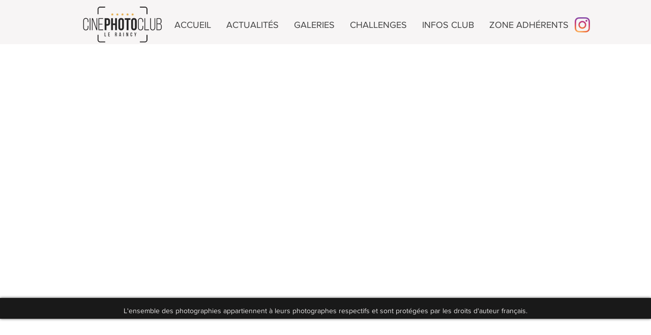

--- FILE ---
content_type: text/html; charset=UTF-8
request_url: https://www.photoclubleraincy.fr/reportages
body_size: 192770
content:
<!DOCTYPE html>
<html lang="fr">
<head>
  
  <!-- SEO Tags -->
  <title>Reportages</title>
  <link rel="canonical" href="https://www.photoclubleraincy.fr/reportages"/>
  <meta property="og:title" content="Reportages"/>
  <meta property="og:url" content="https://www.photoclubleraincy.fr/reportages"/>
  <meta property="og:site_name" content="CPCR "/>
  <meta property="og:type" content="website"/>
  <meta name="twitter:card" content="summary_large_image"/>
  <meta name="twitter:title" content="Reportages"/>

  
  <meta charset='utf-8'>
  <meta name="viewport" content="width=device-width, initial-scale=1" id="wixDesktopViewport" />
  <meta http-equiv="X-UA-Compatible" content="IE=edge">
  <meta name="generator" content="Wix.com Website Builder"/>

  <link rel="icon" sizes="192x192" href="https://static.wixstatic.com/media/8072eb_a0cf06bf8189448ba9c2ab3a4d69ee79%7Emv2.jpg/v1/fill/w_192%2Ch_192%2Clg_1%2Cusm_0.66_1.00_0.01/8072eb_a0cf06bf8189448ba9c2ab3a4d69ee79%7Emv2.jpg" type="image/jpeg"/>
  <link rel="shortcut icon" href="https://static.wixstatic.com/media/8072eb_a0cf06bf8189448ba9c2ab3a4d69ee79%7Emv2.jpg/v1/fill/w_192%2Ch_192%2Clg_1%2Cusm_0.66_1.00_0.01/8072eb_a0cf06bf8189448ba9c2ab3a4d69ee79%7Emv2.jpg" type="image/jpeg"/>
  <link rel="apple-touch-icon" href="https://static.wixstatic.com/media/8072eb_a0cf06bf8189448ba9c2ab3a4d69ee79%7Emv2.jpg/v1/fill/w_180%2Ch_180%2Clg_1%2Cusm_0.66_1.00_0.01/8072eb_a0cf06bf8189448ba9c2ab3a4d69ee79%7Emv2.jpg" type="image/jpeg"/>

  <!-- Safari Pinned Tab Icon -->
  <!-- <link rel="mask-icon" href="https://static.wixstatic.com/media/8072eb_a0cf06bf8189448ba9c2ab3a4d69ee79%7Emv2.jpg/v1/fill/w_192%2Ch_192%2Clg_1%2Cusm_0.66_1.00_0.01/8072eb_a0cf06bf8189448ba9c2ab3a4d69ee79%7Emv2.jpg"> -->

  <!-- Original trials -->
  


  <!-- Segmenter Polyfill -->
  <script>
    if (!window.Intl || !window.Intl.Segmenter) {
      (function() {
        var script = document.createElement('script');
        script.src = 'https://static.parastorage.com/unpkg/@formatjs/intl-segmenter@11.7.10/polyfill.iife.js';
        document.head.appendChild(script);
      })();
    }
  </script>

  <!-- Legacy Polyfills -->
  <script nomodule="" src="https://static.parastorage.com/unpkg/core-js-bundle@3.2.1/minified.js"></script>
  <script nomodule="" src="https://static.parastorage.com/unpkg/focus-within-polyfill@5.0.9/dist/focus-within-polyfill.js"></script>

  <!-- Performance API Polyfills -->
  <script>
  (function () {
    var noop = function noop() {};
    if ("performance" in window === false) {
      window.performance = {};
    }
    window.performance.mark = performance.mark || noop;
    window.performance.measure = performance.measure || noop;
    if ("now" in window.performance === false) {
      var nowOffset = Date.now();
      if (performance.timing && performance.timing.navigationStart) {
        nowOffset = performance.timing.navigationStart;
      }
      window.performance.now = function now() {
        return Date.now() - nowOffset;
      };
    }
  })();
  </script>

  <!-- Globals Definitions -->
  <script>
    (function () {
      var now = Date.now()
      window.initialTimestamps = {
        initialTimestamp: now,
        initialRequestTimestamp: Math.round(performance.timeOrigin ? performance.timeOrigin : now - performance.now())
      }

      window.thunderboltTag = "libs-releases-GA-local"
      window.thunderboltVersion = "1.16761.0"
    })();
  </script>

  <!-- Essential Viewer Model -->
  <script type="application/json" id="wix-essential-viewer-model">{"fleetConfig":{"fleetName":"thunderbolt-seo-renderer","type":"GA","code":0},"mode":{"qa":false,"enableTestApi":false,"debug":false,"ssrIndicator":false,"ssrOnly":false,"siteAssetsFallback":"enable","versionIndicator":false},"componentsLibrariesTopology":[{"artifactId":"editor-elements","namespace":"wixui","url":"https:\/\/static.parastorage.com\/services\/editor-elements\/1.14838.0"},{"artifactId":"editor-elements","namespace":"dsgnsys","url":"https:\/\/static.parastorage.com\/services\/editor-elements\/1.14838.0"}],"siteFeaturesConfigs":{"sessionManager":{"isRunningInDifferentSiteContext":false}},"language":{"userLanguage":"fr"},"siteAssets":{"clientTopology":{"mediaRootUrl":"https:\/\/static.wixstatic.com","staticMediaUrl":"https:\/\/static.wixstatic.com\/media","moduleRepoUrl":"https:\/\/static.parastorage.com\/unpkg","fileRepoUrl":"https:\/\/static.parastorage.com\/services","viewerAppsUrl":"https:\/\/viewer-apps.parastorage.com","viewerAssetsUrl":"https:\/\/viewer-assets.parastorage.com","siteAssetsUrl":"https:\/\/siteassets.parastorage.com","pageJsonServerUrls":["https:\/\/pages.parastorage.com","https:\/\/staticorigin.wixstatic.com","https:\/\/www.photoclubleraincy.fr","https:\/\/fallback.wix.com\/wix-html-editor-pages-webapp\/page"],"pathOfTBModulesInFileRepoForFallback":"wix-thunderbolt\/dist\/"}},"siteFeatures":["accessibility","appMonitoring","assetsLoader","builderContextProviders","builderModuleLoader","businessLogger","captcha","clickHandlerRegistrar","commonConfig","componentsLoader","componentsRegistry","consentPolicy","cyclicTabbing","domSelectors","dynamicPages","environmentWixCodeSdk","environment","lightbox","locationWixCodeSdk","mpaNavigation","navigationManager","navigationPhases","ooi","pages","panorama","passwordProtectedPage","protectedPages","renderer","reporter","routerFetch","router","scrollRestoration","seoWixCodeSdk","seo","sessionManager","siteMembersWixCodeSdk","siteMembers","siteScrollBlocker","siteWixCodeSdk","speculationRules","ssrCache","stores","structureApi","thunderboltInitializer","tpaCommons","translations","usedPlatformApis","warmupData","windowMessageRegistrar","windowWixCodeSdk","wixCustomElementComponent","wixEmbedsApi","componentsReact","platform"],"site":{"externalBaseUrl":"https:\/\/www.photoclubleraincy.fr","isSEO":true},"media":{"staticMediaUrl":"https:\/\/static.wixstatic.com\/media","mediaRootUrl":"https:\/\/static.wixstatic.com\/","staticVideoUrl":"https:\/\/video.wixstatic.com\/"},"requestUrl":"https:\/\/www.photoclubleraincy.fr\/reportages","rollout":{"siteAssetsVersionsRollout":false,"isDACRollout":0,"isTBRollout":false},"commonConfig":{"brand":"wix","host":"VIEWER","bsi":"","consentPolicy":{},"consentPolicyHeader":{},"siteRevision":"3918","renderingFlow":"NONE","language":"fr","locale":"fr-fr"},"interactionSampleRatio":0.01,"dynamicModelUrl":"https:\/\/www.photoclubleraincy.fr\/_api\/v2\/dynamicmodel","accessTokensUrl":"https:\/\/www.photoclubleraincy.fr\/_api\/v1\/access-tokens","isExcludedFromSecurityExperiments":false,"experiments":{"specs.thunderbolt.hardenFetchAndXHR":true,"specs.thunderbolt.securityExperiments":true}}</script>
  <script>window.viewerModel = JSON.parse(document.getElementById('wix-essential-viewer-model').textContent)</script>

  <script>
    window.commonConfig = viewerModel.commonConfig
  </script>

  
  <!-- BEGIN handleAccessTokens bundle -->

  <script data-url="https://static.parastorage.com/services/wix-thunderbolt/dist/handleAccessTokens.inline.4f2f9a53.bundle.min.js">(()=>{"use strict";function e(e){let{context:o,property:r,value:n,enumerable:i=!0}=e,c=e.get,l=e.set;if(!r||void 0===n&&!c&&!l)return new Error("property and value are required");let a=o||globalThis,s=a?.[r],u={};if(void 0!==n)u.value=n;else{if(c){let e=t(c);e&&(u.get=e)}if(l){let e=t(l);e&&(u.set=e)}}let p={...u,enumerable:i||!1,configurable:!1};void 0!==n&&(p.writable=!1);try{Object.defineProperty(a,r,p)}catch(e){return e instanceof TypeError?s:e}return s}function t(e,t){return"function"==typeof e?e:!0===e?.async&&"function"==typeof e.func?t?async function(t){return e.func(t)}:async function(){return e.func()}:"function"==typeof e?.func?e.func:void 0}try{e({property:"strictDefine",value:e})}catch{}try{e({property:"defineStrictObject",value:r})}catch{}try{e({property:"defineStrictMethod",value:n})}catch{}var o=["toString","toLocaleString","valueOf","constructor","prototype"];function r(t){let{context:n,property:c,propertiesToExclude:l=[],skipPrototype:a=!1,hardenPrototypePropertiesToExclude:s=[]}=t;if(!c)return new Error("property is required");let u=(n||globalThis)[c],p={},f=i(n,c);u&&("object"==typeof u||"function"==typeof u)&&Reflect.ownKeys(u).forEach(t=>{if(!l.includes(t)&&!o.includes(t)){let o=i(u,t);if(o&&(o.writable||o.configurable)){let{value:r,get:n,set:i,enumerable:c=!1}=o,l={};void 0!==r?l.value=r:n?l.get=n:i&&(l.set=i);try{let o=e({context:u,property:t,...l,enumerable:c});p[t]=o}catch(e){if(!(e instanceof TypeError))throw e;try{p[t]=o.value||o.get||o.set}catch{}}}}});let d={originalObject:u,originalProperties:p};if(!a&&void 0!==u?.prototype){let e=r({context:u,property:"prototype",propertiesToExclude:s,skipPrototype:!0});e instanceof Error||(d.originalPrototype=e?.originalObject,d.originalPrototypeProperties=e?.originalProperties)}return e({context:n,property:c,value:u,enumerable:f?.enumerable}),d}function n(t,o){let r=(o||globalThis)[t],n=i(o||globalThis,t);return r&&n&&(n.writable||n.configurable)?(Object.freeze(r),e({context:globalThis,property:t,value:r})):r}function i(e,t){if(e&&t)try{return Reflect.getOwnPropertyDescriptor(e,t)}catch{return}}function c(e){if("string"!=typeof e)return e;try{return decodeURIComponent(e).toLowerCase().trim()}catch{return e.toLowerCase().trim()}}function l(e,t){let o="";if("string"==typeof e)o=e.split("=")[0]?.trim()||"";else{if(!e||"string"!=typeof e.name)return!1;o=e.name}return t.has(c(o)||"")}function a(e,t){let o;return o="string"==typeof e?e.split(";").map(e=>e.trim()).filter(e=>e.length>0):e||[],o.filter(e=>!l(e,t))}var s=null;function u(){return null===s&&(s=typeof Document>"u"?void 0:Object.getOwnPropertyDescriptor(Document.prototype,"cookie")),s}function p(t,o){if(!globalThis?.cookieStore)return;let r=globalThis.cookieStore.get.bind(globalThis.cookieStore),n=globalThis.cookieStore.getAll.bind(globalThis.cookieStore),i=globalThis.cookieStore.set.bind(globalThis.cookieStore),c=globalThis.cookieStore.delete.bind(globalThis.cookieStore);return e({context:globalThis.CookieStore.prototype,property:"get",value:async function(e){return l(("string"==typeof e?e:e.name)||"",t)?null:r.call(this,e)},enumerable:!0}),e({context:globalThis.CookieStore.prototype,property:"getAll",value:async function(){return a(await n.apply(this,Array.from(arguments)),t)},enumerable:!0}),e({context:globalThis.CookieStore.prototype,property:"set",value:async function(){let e=Array.from(arguments);if(!l(1===e.length?e[0].name:e[0],t))return i.apply(this,e);o&&console.warn(o)},enumerable:!0}),e({context:globalThis.CookieStore.prototype,property:"delete",value:async function(){let e=Array.from(arguments);if(!l(1===e.length?e[0].name:e[0],t))return c.apply(this,e)},enumerable:!0}),e({context:globalThis.cookieStore,property:"prototype",value:globalThis.CookieStore.prototype,enumerable:!1}),e({context:globalThis,property:"cookieStore",value:globalThis.cookieStore,enumerable:!0}),{get:r,getAll:n,set:i,delete:c}}var f=["TextEncoder","TextDecoder","XMLHttpRequestEventTarget","EventTarget","URL","JSON","Reflect","Object","Array","Map","Set","WeakMap","WeakSet","Promise","Symbol","Error"],d=["addEventListener","removeEventListener","dispatchEvent","encodeURI","encodeURIComponent","decodeURI","decodeURIComponent"];const y=(e,t)=>{try{const o=t?t.get.call(document):document.cookie;return o.split(";").map(e=>e.trim()).filter(t=>t?.startsWith(e))[0]?.split("=")[1]}catch(e){return""}},g=(e="",t="",o="/")=>`${e}=; ${t?`domain=${t};`:""} max-age=0; path=${o}; expires=Thu, 01 Jan 1970 00:00:01 GMT`;function m(){(function(){if("undefined"!=typeof window){const e=performance.getEntriesByType("navigation")[0];return"back_forward"===(e?.type||"")}return!1})()&&function(){const{counter:e}=function(){const e=b("getItem");if(e){const[t,o]=e.split("-"),r=o?parseInt(o,10):0;if(r>=3){const e=t?Number(t):0;if(Date.now()-e>6e4)return{counter:0}}return{counter:r}}return{counter:0}}();e<3?(!function(e=1){b("setItem",`${Date.now()}-${e}`)}(e+1),window.location.reload()):console.error("ATS: Max reload attempts reached")}()}function b(e,t){try{return sessionStorage[e]("reload",t||"")}catch(e){console.error("ATS: Error calling sessionStorage:",e)}}const h="client-session-bind",v="sec-fetch-unsupported",{experiments:w}=window.viewerModel,T=[h,"client-binding",v,"svSession","smSession","server-session-bind","wixSession2","wixSession3"].map(e=>e.toLowerCase()),{cookie:S}=function(t,o){let r=new Set(t);return e({context:document,property:"cookie",set:{func:e=>function(e,t,o,r){let n=u(),i=c(t.split(";")[0]||"")||"";[...o].every(e=>!i.startsWith(e.toLowerCase()))&&n?.set?n.set.call(e,t):r&&console.warn(r)}(document,e,r,o)},get:{func:()=>function(e,t){let o=u();if(!o?.get)throw new Error("Cookie descriptor or getter not available");return a(o.get.call(e),t).join("; ")}(document,r)},enumerable:!0}),{cookieStore:p(r,o),cookie:u()}}(T),k="tbReady",x="security_overrideGlobals",{experiments:E,siteFeaturesConfigs:C,accessTokensUrl:P}=window.viewerModel,R=P,M={},O=(()=>{const e=y(h,S);if(w["specs.thunderbolt.browserCacheReload"]){y(v,S)||e?b("removeItem"):m()}return(()=>{const e=g(h),t=g(h,location.hostname);S.set.call(document,e),S.set.call(document,t)})(),e})();O&&(M["client-binding"]=O);const D=fetch;addEventListener(k,function e(t){const{logger:o}=t.detail;try{window.tb.init({fetch:D,fetchHeaders:M})}catch(e){const t=new Error("TB003");o.meter(`${x}_${t.message}`,{paramsOverrides:{errorType:x,eventString:t.message}}),window?.viewerModel?.mode.debug&&console.error(e)}finally{removeEventListener(k,e)}}),E["specs.thunderbolt.hardenFetchAndXHR"]||(window.fetchDynamicModel=()=>C.sessionManager.isRunningInDifferentSiteContext?Promise.resolve({}):fetch(R,{credentials:"same-origin",headers:M}).then(function(e){if(!e.ok)throw new Error(`[${e.status}]${e.statusText}`);return e.json()}),window.dynamicModelPromise=window.fetchDynamicModel())})();
//# sourceMappingURL=https://static.parastorage.com/services/wix-thunderbolt/dist/handleAccessTokens.inline.4f2f9a53.bundle.min.js.map</script>

<!-- END handleAccessTokens bundle -->

<!-- BEGIN overrideGlobals bundle -->

<script data-url="https://static.parastorage.com/services/wix-thunderbolt/dist/overrideGlobals.inline.ec13bfcf.bundle.min.js">(()=>{"use strict";function e(e){let{context:r,property:o,value:n,enumerable:i=!0}=e,c=e.get,a=e.set;if(!o||void 0===n&&!c&&!a)return new Error("property and value are required");let l=r||globalThis,u=l?.[o],s={};if(void 0!==n)s.value=n;else{if(c){let e=t(c);e&&(s.get=e)}if(a){let e=t(a);e&&(s.set=e)}}let p={...s,enumerable:i||!1,configurable:!1};void 0!==n&&(p.writable=!1);try{Object.defineProperty(l,o,p)}catch(e){return e instanceof TypeError?u:e}return u}function t(e,t){return"function"==typeof e?e:!0===e?.async&&"function"==typeof e.func?t?async function(t){return e.func(t)}:async function(){return e.func()}:"function"==typeof e?.func?e.func:void 0}try{e({property:"strictDefine",value:e})}catch{}try{e({property:"defineStrictObject",value:o})}catch{}try{e({property:"defineStrictMethod",value:n})}catch{}var r=["toString","toLocaleString","valueOf","constructor","prototype"];function o(t){let{context:n,property:c,propertiesToExclude:a=[],skipPrototype:l=!1,hardenPrototypePropertiesToExclude:u=[]}=t;if(!c)return new Error("property is required");let s=(n||globalThis)[c],p={},f=i(n,c);s&&("object"==typeof s||"function"==typeof s)&&Reflect.ownKeys(s).forEach(t=>{if(!a.includes(t)&&!r.includes(t)){let r=i(s,t);if(r&&(r.writable||r.configurable)){let{value:o,get:n,set:i,enumerable:c=!1}=r,a={};void 0!==o?a.value=o:n?a.get=n:i&&(a.set=i);try{let r=e({context:s,property:t,...a,enumerable:c});p[t]=r}catch(e){if(!(e instanceof TypeError))throw e;try{p[t]=r.value||r.get||r.set}catch{}}}}});let d={originalObject:s,originalProperties:p};if(!l&&void 0!==s?.prototype){let e=o({context:s,property:"prototype",propertiesToExclude:u,skipPrototype:!0});e instanceof Error||(d.originalPrototype=e?.originalObject,d.originalPrototypeProperties=e?.originalProperties)}return e({context:n,property:c,value:s,enumerable:f?.enumerable}),d}function n(t,r){let o=(r||globalThis)[t],n=i(r||globalThis,t);return o&&n&&(n.writable||n.configurable)?(Object.freeze(o),e({context:globalThis,property:t,value:o})):o}function i(e,t){if(e&&t)try{return Reflect.getOwnPropertyDescriptor(e,t)}catch{return}}function c(e){if("string"!=typeof e)return e;try{return decodeURIComponent(e).toLowerCase().trim()}catch{return e.toLowerCase().trim()}}function a(e,t){return e instanceof Headers?e.forEach((r,o)=>{l(o,t)||e.delete(o)}):Object.keys(e).forEach(r=>{l(r,t)||delete e[r]}),e}function l(e,t){return!t.has(c(e)||"")}function u(e,t){let r=!0,o=function(e){let t,r;if(globalThis.Request&&e instanceof Request)t=e.url;else{if("function"!=typeof e?.toString)throw new Error("Unsupported type for url");t=e.toString()}try{return new URL(t).pathname}catch{return r=t.replace(/#.+/gi,"").split("?").shift(),r.startsWith("/")?r:`/${r}`}}(e),n=c(o);return n&&t.some(e=>n.includes(e))&&(r=!1),r}function s(t,r,o){let n=fetch,i=XMLHttpRequest,c=new Set(r);function s(){let e=new i,r=e.open,n=e.setRequestHeader;return e.open=function(){let n=Array.from(arguments),i=n[1];if(n.length<2||u(i,t))return r.apply(e,n);throw new Error(o||`Request not allowed for path ${i}`)},e.setRequestHeader=function(t,r){l(decodeURIComponent(t),c)&&n.call(e,t,r)},e}return e({property:"fetch",value:function(){let e=function(e,t){return globalThis.Request&&e[0]instanceof Request&&e[0]?.headers?a(e[0].headers,t):e[1]?.headers&&a(e[1].headers,t),e}(arguments,c);return u(arguments[0],t)?n.apply(globalThis,Array.from(e)):new Promise((e,t)=>{t(new Error(o||`Request not allowed for path ${arguments[0]}`))})},enumerable:!0}),e({property:"XMLHttpRequest",value:s,enumerable:!0}),Object.keys(i).forEach(e=>{s[e]=i[e]}),{fetch:n,XMLHttpRequest:i}}var p=["TextEncoder","TextDecoder","XMLHttpRequestEventTarget","EventTarget","URL","JSON","Reflect","Object","Array","Map","Set","WeakMap","WeakSet","Promise","Symbol","Error"],f=["addEventListener","removeEventListener","dispatchEvent","encodeURI","encodeURIComponent","decodeURI","decodeURIComponent"];const d=function(){let t=globalThis.open,r=document.open;function o(e,r,o){let n="string"!=typeof e,i=t.call(window,e,r,o);return n||e&&function(e){return e.startsWith("//")&&/(?:[a-z0-9](?:[a-z0-9-]{0,61}[a-z0-9])?\.)+[a-z0-9][a-z0-9-]{0,61}[a-z0-9]/g.test(`${location.protocol}:${e}`)&&(e=`${location.protocol}${e}`),!e.startsWith("http")||new URL(e).hostname===location.hostname}(e)?{}:i}return e({property:"open",value:o,context:globalThis,enumerable:!0}),e({property:"open",value:function(e,t,n){return e?o(e,t,n):r.call(document,e||"",t||"",n||"")},context:document,enumerable:!0}),{open:t,documentOpen:r}},y=function(){let t=document.createElement,r=Element.prototype.setAttribute,o=Element.prototype.setAttributeNS;return e({property:"createElement",context:document,value:function(n,i){let a=t.call(document,n,i);if("iframe"===c(n)){e({property:"srcdoc",context:a,get:()=>"",set:()=>{console.warn("`srcdoc` is not allowed in iframe elements.")}});let t=function(e,t){"srcdoc"!==e.toLowerCase()?r.call(a,e,t):console.warn("`srcdoc` attribute is not allowed to be set.")},n=function(e,t,r){"srcdoc"!==t.toLowerCase()?o.call(a,e,t,r):console.warn("`srcdoc` attribute is not allowed to be set.")};a.setAttribute=t,a.setAttributeNS=n}return a},enumerable:!0}),{createElement:t,setAttribute:r,setAttributeNS:o}},m=["client-binding"],b=["/_api/v1/access-tokens","/_api/v2/dynamicmodel","/_api/one-app-session-web/v3/businesses"],h=function(){let t=setTimeout,r=setInterval;return o("setTimeout",0,globalThis),o("setInterval",0,globalThis),{setTimeout:t,setInterval:r};function o(t,r,o){let n=o||globalThis,i=n[t];if(!i||"function"!=typeof i)throw new Error(`Function ${t} not found or is not a function`);e({property:t,value:function(){let e=Array.from(arguments);if("string"!=typeof e[r])return i.apply(n,e);console.warn(`Calling ${t} with a String Argument at index ${r} is not allowed`)},context:o,enumerable:!0})}},v=function(){if(navigator&&"serviceWorker"in navigator){let t=navigator.serviceWorker.register;return e({context:navigator.serviceWorker,property:"register",value:function(){console.log("Service worker registration is not allowed")},enumerable:!0}),{register:t}}return{}};performance.mark("overrideGlobals started");const{isExcludedFromSecurityExperiments:g,experiments:w}=window.viewerModel,E=!g&&w["specs.thunderbolt.securityExperiments"];try{d(),E&&y(),w["specs.thunderbolt.hardenFetchAndXHR"]&&E&&s(b,m),v(),(e=>{let t=[],r=[];r=r.concat(["TextEncoder","TextDecoder"]),e&&(r=r.concat(["XMLHttpRequestEventTarget","EventTarget"])),r=r.concat(["URL","JSON"]),e&&(t=t.concat(["addEventListener","removeEventListener"])),t=t.concat(["encodeURI","encodeURIComponent","decodeURI","decodeURIComponent"]),r=r.concat(["String","Number"]),e&&r.push("Object"),r=r.concat(["Reflect"]),t.forEach(e=>{n(e),["addEventListener","removeEventListener"].includes(e)&&n(e,document)}),r.forEach(e=>{o({property:e})})})(E),E&&h()}catch(e){window?.viewerModel?.mode.debug&&console.error(e);const t=new Error("TB006");window.fedops?.reportError(t,"security_overrideGlobals"),window.Sentry?window.Sentry.captureException(t):globalThis.defineStrictProperty("sentryBuffer",[t],window,!1)}performance.mark("overrideGlobals ended")})();
//# sourceMappingURL=https://static.parastorage.com/services/wix-thunderbolt/dist/overrideGlobals.inline.ec13bfcf.bundle.min.js.map</script>

<!-- END overrideGlobals bundle -->


  
  <script>
    window.commonConfig = viewerModel.commonConfig

	
  </script>

  <!-- Initial CSS -->
  <style data-url="https://static.parastorage.com/services/wix-thunderbolt/dist/main.347af09f.min.css">@keyframes slide-horizontal-new{0%{transform:translateX(100%)}}@keyframes slide-horizontal-old{80%{opacity:1}to{opacity:0;transform:translateX(-100%)}}@keyframes slide-vertical-new{0%{transform:translateY(-100%)}}@keyframes slide-vertical-old{80%{opacity:1}to{opacity:0;transform:translateY(100%)}}@keyframes out-in-new{0%{opacity:0}}@keyframes out-in-old{to{opacity:0}}:root:active-view-transition{view-transition-name:none}::view-transition{pointer-events:none}:root:active-view-transition::view-transition-new(page-group),:root:active-view-transition::view-transition-old(page-group){animation-duration:.6s;cursor:wait;pointer-events:all}:root:active-view-transition-type(SlideHorizontal)::view-transition-old(page-group){animation:slide-horizontal-old .6s cubic-bezier(.83,0,.17,1) forwards;mix-blend-mode:normal}:root:active-view-transition-type(SlideHorizontal)::view-transition-new(page-group){animation:slide-horizontal-new .6s cubic-bezier(.83,0,.17,1) backwards;mix-blend-mode:normal}:root:active-view-transition-type(SlideVertical)::view-transition-old(page-group){animation:slide-vertical-old .6s cubic-bezier(.83,0,.17,1) forwards;mix-blend-mode:normal}:root:active-view-transition-type(SlideVertical)::view-transition-new(page-group){animation:slide-vertical-new .6s cubic-bezier(.83,0,.17,1) backwards;mix-blend-mode:normal}:root:active-view-transition-type(OutIn)::view-transition-old(page-group){animation:out-in-old .35s cubic-bezier(.22,1,.36,1) forwards}:root:active-view-transition-type(OutIn)::view-transition-new(page-group){animation:out-in-new .35s cubic-bezier(.64,0,.78,0) .35s backwards}@media(prefers-reduced-motion:reduce){::view-transition-group(*),::view-transition-new(*),::view-transition-old(*){animation:none!important}}body,html{background:transparent;border:0;margin:0;outline:0;padding:0;vertical-align:baseline}body{--scrollbar-width:0px;font-family:Arial,Helvetica,sans-serif;font-size:10px}body,html{height:100%}body{overflow-x:auto;overflow-y:scroll}body:not(.responsive) #site-root{min-width:var(--site-width);width:100%}body:not([data-js-loaded]) [data-hide-prejs]{visibility:hidden}interact-element{display:contents}#SITE_CONTAINER{position:relative}:root{--one-unit:1vw;--section-max-width:9999px;--spx-stopper-max:9999px;--spx-stopper-min:0px;--browser-zoom:1}@supports(-webkit-appearance:none) and (stroke-color:transparent){:root{--safari-sticky-fix:opacity;--experimental-safari-sticky-fix:translateZ(0)}}@supports(container-type:inline-size){:root{--one-unit:1cqw}}[id^=oldHoverBox-]{mix-blend-mode:plus-lighter;transition:opacity .5s ease,visibility .5s ease}[data-mesh-id$=inlineContent-gridContainer]:has(>[id^=oldHoverBox-]){isolation:isolate}</style>
<style data-url="https://static.parastorage.com/services/wix-thunderbolt/dist/main.renderer.9cb0985f.min.css">a,abbr,acronym,address,applet,b,big,blockquote,button,caption,center,cite,code,dd,del,dfn,div,dl,dt,em,fieldset,font,footer,form,h1,h2,h3,h4,h5,h6,header,i,iframe,img,ins,kbd,label,legend,li,nav,object,ol,p,pre,q,s,samp,section,small,span,strike,strong,sub,sup,table,tbody,td,tfoot,th,thead,title,tr,tt,u,ul,var{background:transparent;border:0;margin:0;outline:0;padding:0;vertical-align:baseline}input,select,textarea{box-sizing:border-box;font-family:Helvetica,Arial,sans-serif}ol,ul{list-style:none}blockquote,q{quotes:none}ins{text-decoration:none}del{text-decoration:line-through}table{border-collapse:collapse;border-spacing:0}a{cursor:pointer;text-decoration:none}.testStyles{overflow-y:hidden}.reset-button{-webkit-appearance:none;background:none;border:0;color:inherit;font:inherit;line-height:normal;outline:0;overflow:visible;padding:0;-webkit-user-select:none;-moz-user-select:none;-ms-user-select:none}:focus{outline:none}body.device-mobile-optimized:not(.disable-site-overflow){overflow-x:hidden;overflow-y:scroll}body.device-mobile-optimized:not(.responsive) #SITE_CONTAINER{margin-left:auto;margin-right:auto;overflow-x:visible;position:relative;width:320px}body.device-mobile-optimized:not(.responsive):not(.blockSiteScrolling) #SITE_CONTAINER{margin-top:0}body.device-mobile-optimized>*{max-width:100%!important}body.device-mobile-optimized #site-root{overflow-x:hidden;overflow-y:hidden}@supports(overflow:clip){body.device-mobile-optimized #site-root{overflow-x:clip;overflow-y:clip}}body.device-mobile-non-optimized #SITE_CONTAINER #site-root{overflow-x:clip;overflow-y:clip}body.device-mobile-non-optimized.fullScreenMode{background-color:#5f6360}body.device-mobile-non-optimized.fullScreenMode #MOBILE_ACTIONS_MENU,body.device-mobile-non-optimized.fullScreenMode #SITE_BACKGROUND,body.device-mobile-non-optimized.fullScreenMode #site-root,body.fullScreenMode #WIX_ADS{visibility:hidden}body.fullScreenMode{overflow-x:hidden!important;overflow-y:hidden!important}body.fullScreenMode.device-mobile-optimized #TINY_MENU{opacity:0;pointer-events:none}body.fullScreenMode-scrollable.device-mobile-optimized{overflow-x:hidden!important;overflow-y:auto!important}body.fullScreenMode-scrollable.device-mobile-optimized #masterPage,body.fullScreenMode-scrollable.device-mobile-optimized #site-root{overflow-x:hidden!important;overflow-y:hidden!important}body.fullScreenMode-scrollable.device-mobile-optimized #SITE_BACKGROUND,body.fullScreenMode-scrollable.device-mobile-optimized #masterPage{height:auto!important}body.fullScreenMode-scrollable.device-mobile-optimized #masterPage.mesh-layout{height:0!important}body.blockSiteScrolling,body.siteScrollingBlocked{position:fixed;width:100%}body.blockSiteScrolling #SITE_CONTAINER{margin-top:calc(var(--blocked-site-scroll-margin-top)*-1)}#site-root{margin:0 auto;min-height:100%;position:relative;top:var(--wix-ads-height)}#site-root img:not([src]){visibility:hidden}#site-root svg img:not([src]){visibility:visible}.auto-generated-link{color:inherit}#SCROLL_TO_BOTTOM,#SCROLL_TO_TOP{height:0}.has-click-trigger{cursor:pointer}.fullScreenOverlay{bottom:0;display:flex;justify-content:center;left:0;overflow-y:hidden;position:fixed;right:0;top:-60px;z-index:1005}.fullScreenOverlay>.fullScreenOverlayContent{bottom:0;left:0;margin:0 auto;overflow:hidden;position:absolute;right:0;top:60px;transform:translateZ(0)}[data-mesh-id$=centeredContent],[data-mesh-id$=form],[data-mesh-id$=inlineContent]{pointer-events:none;position:relative}[data-mesh-id$=-gridWrapper],[data-mesh-id$=-rotated-wrapper]{pointer-events:none}[data-mesh-id$=-gridContainer]>*,[data-mesh-id$=-rotated-wrapper]>*,[data-mesh-id$=inlineContent]>:not([data-mesh-id$=-gridContainer]){pointer-events:auto}.device-mobile-optimized #masterPage.mesh-layout #SOSP_CONTAINER_CUSTOM_ID{grid-area:2/1/3/2;-ms-grid-row:2;position:relative}#masterPage.mesh-layout{-ms-grid-rows:max-content max-content min-content max-content;-ms-grid-columns:100%;align-items:start;display:-ms-grid;display:grid;grid-template-columns:100%;grid-template-rows:max-content max-content min-content max-content;justify-content:stretch}#masterPage.mesh-layout #PAGES_CONTAINER,#masterPage.mesh-layout #SITE_FOOTER-placeholder,#masterPage.mesh-layout #SITE_FOOTER_WRAPPER,#masterPage.mesh-layout #SITE_HEADER-placeholder,#masterPage.mesh-layout #SITE_HEADER_WRAPPER,#masterPage.mesh-layout #SOSP_CONTAINER_CUSTOM_ID[data-state~=mobileView],#masterPage.mesh-layout #soapAfterPagesContainer,#masterPage.mesh-layout #soapBeforePagesContainer{-ms-grid-row-align:start;-ms-grid-column-align:start;-ms-grid-column:1}#masterPage.mesh-layout #SITE_HEADER-placeholder,#masterPage.mesh-layout #SITE_HEADER_WRAPPER{grid-area:1/1/2/2;-ms-grid-row:1}#masterPage.mesh-layout #PAGES_CONTAINER,#masterPage.mesh-layout #soapAfterPagesContainer,#masterPage.mesh-layout #soapBeforePagesContainer{grid-area:3/1/4/2;-ms-grid-row:3}#masterPage.mesh-layout #soapAfterPagesContainer,#masterPage.mesh-layout #soapBeforePagesContainer{width:100%}#masterPage.mesh-layout #PAGES_CONTAINER{align-self:stretch}#masterPage.mesh-layout main#PAGES_CONTAINER{display:block}#masterPage.mesh-layout #SITE_FOOTER-placeholder,#masterPage.mesh-layout #SITE_FOOTER_WRAPPER{grid-area:4/1/5/2;-ms-grid-row:4}#masterPage.mesh-layout #SITE_PAGES,#masterPage.mesh-layout [data-mesh-id=PAGES_CONTAINERcenteredContent],#masterPage.mesh-layout [data-mesh-id=PAGES_CONTAINERinlineContent]{height:100%}#masterPage.mesh-layout.desktop>*{width:100%}#masterPage.mesh-layout #PAGES_CONTAINER,#masterPage.mesh-layout #SITE_FOOTER,#masterPage.mesh-layout #SITE_FOOTER_WRAPPER,#masterPage.mesh-layout #SITE_HEADER,#masterPage.mesh-layout #SITE_HEADER_WRAPPER,#masterPage.mesh-layout #SITE_PAGES,#masterPage.mesh-layout #masterPageinlineContent{position:relative}#masterPage.mesh-layout #SITE_HEADER{grid-area:1/1/2/2}#masterPage.mesh-layout #SITE_FOOTER{grid-area:4/1/5/2}#masterPage.mesh-layout.overflow-x-clip #SITE_FOOTER,#masterPage.mesh-layout.overflow-x-clip #SITE_HEADER{overflow-x:clip}[data-z-counter]{z-index:0}[data-z-counter="0"]{z-index:auto}.wixSiteProperties{-webkit-font-smoothing:antialiased;-moz-osx-font-smoothing:grayscale}:root{--wst-button-color-fill-primary:rgb(var(--color_48));--wst-button-color-border-primary:rgb(var(--color_49));--wst-button-color-text-primary:rgb(var(--color_50));--wst-button-color-fill-primary-hover:rgb(var(--color_51));--wst-button-color-border-primary-hover:rgb(var(--color_52));--wst-button-color-text-primary-hover:rgb(var(--color_53));--wst-button-color-fill-primary-disabled:rgb(var(--color_54));--wst-button-color-border-primary-disabled:rgb(var(--color_55));--wst-button-color-text-primary-disabled:rgb(var(--color_56));--wst-button-color-fill-secondary:rgb(var(--color_57));--wst-button-color-border-secondary:rgb(var(--color_58));--wst-button-color-text-secondary:rgb(var(--color_59));--wst-button-color-fill-secondary-hover:rgb(var(--color_60));--wst-button-color-border-secondary-hover:rgb(var(--color_61));--wst-button-color-text-secondary-hover:rgb(var(--color_62));--wst-button-color-fill-secondary-disabled:rgb(var(--color_63));--wst-button-color-border-secondary-disabled:rgb(var(--color_64));--wst-button-color-text-secondary-disabled:rgb(var(--color_65));--wst-color-fill-base-1:rgb(var(--color_36));--wst-color-fill-base-2:rgb(var(--color_37));--wst-color-fill-base-shade-1:rgb(var(--color_38));--wst-color-fill-base-shade-2:rgb(var(--color_39));--wst-color-fill-base-shade-3:rgb(var(--color_40));--wst-color-fill-accent-1:rgb(var(--color_41));--wst-color-fill-accent-2:rgb(var(--color_42));--wst-color-fill-accent-3:rgb(var(--color_43));--wst-color-fill-accent-4:rgb(var(--color_44));--wst-color-fill-background-primary:rgb(var(--color_11));--wst-color-fill-background-secondary:rgb(var(--color_12));--wst-color-text-primary:rgb(var(--color_15));--wst-color-text-secondary:rgb(var(--color_14));--wst-color-action:rgb(var(--color_18));--wst-color-disabled:rgb(var(--color_39));--wst-color-title:rgb(var(--color_45));--wst-color-subtitle:rgb(var(--color_46));--wst-color-line:rgb(var(--color_47));--wst-font-style-h2:var(--font_2);--wst-font-style-h3:var(--font_3);--wst-font-style-h4:var(--font_4);--wst-font-style-h5:var(--font_5);--wst-font-style-h6:var(--font_6);--wst-font-style-body-large:var(--font_7);--wst-font-style-body-medium:var(--font_8);--wst-font-style-body-small:var(--font_9);--wst-font-style-body-x-small:var(--font_10);--wst-color-custom-1:rgb(var(--color_13));--wst-color-custom-2:rgb(var(--color_16));--wst-color-custom-3:rgb(var(--color_17));--wst-color-custom-4:rgb(var(--color_19));--wst-color-custom-5:rgb(var(--color_20));--wst-color-custom-6:rgb(var(--color_21));--wst-color-custom-7:rgb(var(--color_22));--wst-color-custom-8:rgb(var(--color_23));--wst-color-custom-9:rgb(var(--color_24));--wst-color-custom-10:rgb(var(--color_25));--wst-color-custom-11:rgb(var(--color_26));--wst-color-custom-12:rgb(var(--color_27));--wst-color-custom-13:rgb(var(--color_28));--wst-color-custom-14:rgb(var(--color_29));--wst-color-custom-15:rgb(var(--color_30));--wst-color-custom-16:rgb(var(--color_31));--wst-color-custom-17:rgb(var(--color_32));--wst-color-custom-18:rgb(var(--color_33));--wst-color-custom-19:rgb(var(--color_34));--wst-color-custom-20:rgb(var(--color_35))}.wix-presets-wrapper{display:contents}</style>

  <meta name="format-detection" content="telephone=no">
  <meta name="skype_toolbar" content="skype_toolbar_parser_compatible">
  
  

  

  

  <!-- head performance data start -->
  
  <!-- head performance data end -->
  

    


    
<style data-href="https://static.parastorage.com/services/editor-elements-library/dist/thunderbolt/rb_wixui.thunderbolt_bootstrap-classic.72e6a2a3.min.css">.PlZyDq{touch-action:manipulation}.uDW_Qe{align-items:center;box-sizing:border-box;display:flex;justify-content:var(--label-align);min-width:100%;text-align:initial;width:-moz-max-content;width:max-content}.uDW_Qe:before{max-width:var(--margin-start,0)}.uDW_Qe:after,.uDW_Qe:before{align-self:stretch;content:"";flex-grow:1}.uDW_Qe:after{max-width:var(--margin-end,0)}.FubTgk{height:100%}.FubTgk .uDW_Qe{border-radius:var(--corvid-border-radius,var(--rd,0));bottom:0;box-shadow:var(--shd,0 1px 4px rgba(0,0,0,.6));left:0;position:absolute;right:0;top:0;transition:var(--trans1,border-color .4s ease 0s,background-color .4s ease 0s)}.FubTgk .uDW_Qe:link,.FubTgk .uDW_Qe:visited{border-color:transparent}.FubTgk .l7_2fn{color:var(--corvid-color,rgb(var(--txt,var(--color_15,color_15))));font:var(--fnt,var(--font_5));margin:0;position:relative;transition:var(--trans2,color .4s ease 0s);white-space:nowrap}.FubTgk[aria-disabled=false] .uDW_Qe{background-color:var(--corvid-background-color,rgba(var(--bg,var(--color_17,color_17)),var(--alpha-bg,1)));border:solid var(--corvid-border-color,rgba(var(--brd,var(--color_15,color_15)),var(--alpha-brd,1))) var(--corvid-border-width,var(--brw,0));cursor:pointer!important}:host(.device-mobile-optimized) .FubTgk[aria-disabled=false]:active .uDW_Qe,body.device-mobile-optimized .FubTgk[aria-disabled=false]:active .uDW_Qe{background-color:var(--corvid-hover-background-color,rgba(var(--bgh,var(--color_18,color_18)),var(--alpha-bgh,1)));border-color:var(--corvid-hover-border-color,rgba(var(--brdh,var(--color_15,color_15)),var(--alpha-brdh,1)))}:host(.device-mobile-optimized) .FubTgk[aria-disabled=false]:active .l7_2fn,body.device-mobile-optimized .FubTgk[aria-disabled=false]:active .l7_2fn{color:var(--corvid-hover-color,rgb(var(--txth,var(--color_15,color_15))))}:host(:not(.device-mobile-optimized)) .FubTgk[aria-disabled=false]:hover .uDW_Qe,body:not(.device-mobile-optimized) .FubTgk[aria-disabled=false]:hover .uDW_Qe{background-color:var(--corvid-hover-background-color,rgba(var(--bgh,var(--color_18,color_18)),var(--alpha-bgh,1)));border-color:var(--corvid-hover-border-color,rgba(var(--brdh,var(--color_15,color_15)),var(--alpha-brdh,1)))}:host(:not(.device-mobile-optimized)) .FubTgk[aria-disabled=false]:hover .l7_2fn,body:not(.device-mobile-optimized) .FubTgk[aria-disabled=false]:hover .l7_2fn{color:var(--corvid-hover-color,rgb(var(--txth,var(--color_15,color_15))))}.FubTgk[aria-disabled=true] .uDW_Qe{background-color:var(--corvid-disabled-background-color,rgba(var(--bgd,204,204,204),var(--alpha-bgd,1)));border-color:var(--corvid-disabled-border-color,rgba(var(--brdd,204,204,204),var(--alpha-brdd,1)));border-style:solid;border-width:var(--corvid-border-width,var(--brw,0))}.FubTgk[aria-disabled=true] .l7_2fn{color:var(--corvid-disabled-color,rgb(var(--txtd,255,255,255)))}.uUxqWY{align-items:center;box-sizing:border-box;display:flex;justify-content:var(--label-align);min-width:100%;text-align:initial;width:-moz-max-content;width:max-content}.uUxqWY:before{max-width:var(--margin-start,0)}.uUxqWY:after,.uUxqWY:before{align-self:stretch;content:"";flex-grow:1}.uUxqWY:after{max-width:var(--margin-end,0)}.Vq4wYb[aria-disabled=false] .uUxqWY{cursor:pointer}:host(.device-mobile-optimized) .Vq4wYb[aria-disabled=false]:active .wJVzSK,body.device-mobile-optimized .Vq4wYb[aria-disabled=false]:active .wJVzSK{color:var(--corvid-hover-color,rgb(var(--txth,var(--color_15,color_15))));transition:var(--trans,color .4s ease 0s)}:host(:not(.device-mobile-optimized)) .Vq4wYb[aria-disabled=false]:hover .wJVzSK,body:not(.device-mobile-optimized) .Vq4wYb[aria-disabled=false]:hover .wJVzSK{color:var(--corvid-hover-color,rgb(var(--txth,var(--color_15,color_15))));transition:var(--trans,color .4s ease 0s)}.Vq4wYb .uUxqWY{bottom:0;left:0;position:absolute;right:0;top:0}.Vq4wYb .wJVzSK{color:var(--corvid-color,rgb(var(--txt,var(--color_15,color_15))));font:var(--fnt,var(--font_5));transition:var(--trans,color .4s ease 0s);white-space:nowrap}.Vq4wYb[aria-disabled=true] .wJVzSK{color:var(--corvid-disabled-color,rgb(var(--txtd,255,255,255)))}:host(:not(.device-mobile-optimized)) .CohWsy,body:not(.device-mobile-optimized) .CohWsy{display:flex}:host(:not(.device-mobile-optimized)) .V5AUxf,body:not(.device-mobile-optimized) .V5AUxf{-moz-column-gap:var(--margin);column-gap:var(--margin);direction:var(--direction);display:flex;margin:0 auto;position:relative;width:calc(100% - var(--padding)*2)}:host(:not(.device-mobile-optimized)) .V5AUxf>*,body:not(.device-mobile-optimized) .V5AUxf>*{direction:ltr;flex:var(--column-flex) 1 0%;left:0;margin-bottom:var(--padding);margin-top:var(--padding);min-width:0;position:relative;top:0}:host(.device-mobile-optimized) .V5AUxf,body.device-mobile-optimized .V5AUxf{display:block;padding-bottom:var(--padding-y);padding-left:var(--padding-x,0);padding-right:var(--padding-x,0);padding-top:var(--padding-y);position:relative}:host(.device-mobile-optimized) .V5AUxf>*,body.device-mobile-optimized .V5AUxf>*{margin-bottom:var(--margin);position:relative}:host(.device-mobile-optimized) .V5AUxf>:first-child,body.device-mobile-optimized .V5AUxf>:first-child{margin-top:var(--firstChildMarginTop,0)}:host(.device-mobile-optimized) .V5AUxf>:last-child,body.device-mobile-optimized .V5AUxf>:last-child{margin-bottom:var(--lastChildMarginBottom)}.LIhNy3{backface-visibility:hidden}.jhxvbR,.mtrorN{display:block;height:100%;width:100%}.jhxvbR img{max-width:var(--wix-img-max-width,100%)}.jhxvbR[data-animate-blur] img{filter:blur(9px);transition:filter .8s ease-in}.jhxvbR[data-animate-blur] img[data-load-done]{filter:none}.if7Vw2{height:100%;left:0;-webkit-mask-image:var(--mask-image,none);mask-image:var(--mask-image,none);-webkit-mask-position:var(--mask-position,0);mask-position:var(--mask-position,0);-webkit-mask-repeat:var(--mask-repeat,no-repeat);mask-repeat:var(--mask-repeat,no-repeat);-webkit-mask-size:var(--mask-size,100%);mask-size:var(--mask-size,100%);overflow:hidden;pointer-events:var(--fill-layer-background-media-pointer-events);position:absolute;top:0;width:100%}.if7Vw2.f0uTJH{clip:rect(0,auto,auto,0)}.if7Vw2 .i1tH8h{height:100%;position:absolute;top:0;width:100%}.if7Vw2 .DXi4PB{height:var(--fill-layer-image-height,100%);opacity:var(--fill-layer-image-opacity)}.if7Vw2 .DXi4PB img{height:100%;width:100%}@supports(-webkit-hyphens:none){.if7Vw2.f0uTJH{clip:auto;-webkit-clip-path:inset(0)}}.wG8dni{height:100%}.tcElKx{background-color:var(--bg-overlay-color);background-image:var(--bg-gradient);transition:var(--inherit-transition)}.ImALHf,.Ybjs9b{opacity:var(--fill-layer-video-opacity)}.UWmm3w{bottom:var(--media-padding-bottom);height:var(--media-padding-height);position:absolute;top:var(--media-padding-top);width:100%}.Yjj1af{transform:scale(var(--scale,1));transition:var(--transform-duration,transform 0s)}.ImALHf{height:100%;position:relative;width:100%}.KCM6zk{opacity:var(--fill-layer-video-opacity,var(--fill-layer-image-opacity,1))}.KCM6zk .DXi4PB,.KCM6zk .ImALHf,.KCM6zk .Ybjs9b{opacity:1}._uqPqy{clip-path:var(--fill-layer-clip)}._uqPqy,.eKyYhK{position:absolute;top:0}._uqPqy,.eKyYhK,.x0mqQS img{height:100%;width:100%}.pnCr6P{opacity:0}.blf7sp,.pnCr6P{position:absolute;top:0}.blf7sp{height:0;left:0;overflow:hidden;width:0}.rWP3Gv{left:0;pointer-events:var(--fill-layer-background-media-pointer-events);position:var(--fill-layer-background-media-position)}.Tr4n3d,.rWP3Gv,.wRqk6s{height:100%;top:0;width:100%}.wRqk6s{position:absolute}.Tr4n3d{background-color:var(--fill-layer-background-overlay-color);opacity:var(--fill-layer-background-overlay-blend-opacity-fallback,1);position:var(--fill-layer-background-overlay-position);transform:var(--fill-layer-background-overlay-transform)}@supports(mix-blend-mode:overlay){.Tr4n3d{mix-blend-mode:var(--fill-layer-background-overlay-blend-mode);opacity:var(--fill-layer-background-overlay-blend-opacity,1)}}.VXAmO2{--divider-pin-height__:min(1,calc(var(--divider-layers-pin-factor__) + 1));--divider-pin-layer-height__:var( --divider-layers-pin-factor__ );--divider-pin-border__:min(1,calc(var(--divider-layers-pin-factor__) / -1 + 1));height:calc(var(--divider-height__) + var(--divider-pin-height__)*var(--divider-layers-size__)*var(--divider-layers-y__))}.VXAmO2,.VXAmO2 .dy3w_9{left:0;position:absolute;width:100%}.VXAmO2 .dy3w_9{--divider-layer-i__:var(--divider-layer-i,0);background-position:left calc(50% + var(--divider-offset-x__) + var(--divider-layers-x__)*var(--divider-layer-i__)) bottom;background-repeat:repeat-x;border-bottom-style:solid;border-bottom-width:calc(var(--divider-pin-border__)*var(--divider-layer-i__)*var(--divider-layers-y__));height:calc(var(--divider-height__) + var(--divider-pin-layer-height__)*var(--divider-layer-i__)*var(--divider-layers-y__));opacity:calc(1 - var(--divider-layer-i__)/(var(--divider-layer-i__) + 1))}.UORcXs{--divider-height__:var(--divider-top-height,auto);--divider-offset-x__:var(--divider-top-offset-x,0px);--divider-layers-size__:var(--divider-top-layers-size,0);--divider-layers-y__:var(--divider-top-layers-y,0px);--divider-layers-x__:var(--divider-top-layers-x,0px);--divider-layers-pin-factor__:var(--divider-top-layers-pin-factor,0);border-top:var(--divider-top-padding,0) solid var(--divider-top-color,currentColor);opacity:var(--divider-top-opacity,1);top:0;transform:var(--divider-top-flip,scaleY(-1))}.UORcXs .dy3w_9{background-image:var(--divider-top-image,none);background-size:var(--divider-top-size,contain);border-color:var(--divider-top-color,currentColor);bottom:0;filter:var(--divider-top-filter,none)}.UORcXs .dy3w_9[data-divider-layer="1"]{display:var(--divider-top-layer-1-display,block)}.UORcXs .dy3w_9[data-divider-layer="2"]{display:var(--divider-top-layer-2-display,block)}.UORcXs .dy3w_9[data-divider-layer="3"]{display:var(--divider-top-layer-3-display,block)}.Io4VUz{--divider-height__:var(--divider-bottom-height,auto);--divider-offset-x__:var(--divider-bottom-offset-x,0px);--divider-layers-size__:var(--divider-bottom-layers-size,0);--divider-layers-y__:var(--divider-bottom-layers-y,0px);--divider-layers-x__:var(--divider-bottom-layers-x,0px);--divider-layers-pin-factor__:var(--divider-bottom-layers-pin-factor,0);border-bottom:var(--divider-bottom-padding,0) solid var(--divider-bottom-color,currentColor);bottom:0;opacity:var(--divider-bottom-opacity,1);transform:var(--divider-bottom-flip,none)}.Io4VUz .dy3w_9{background-image:var(--divider-bottom-image,none);background-size:var(--divider-bottom-size,contain);border-color:var(--divider-bottom-color,currentColor);bottom:0;filter:var(--divider-bottom-filter,none)}.Io4VUz .dy3w_9[data-divider-layer="1"]{display:var(--divider-bottom-layer-1-display,block)}.Io4VUz .dy3w_9[data-divider-layer="2"]{display:var(--divider-bottom-layer-2-display,block)}.Io4VUz .dy3w_9[data-divider-layer="3"]{display:var(--divider-bottom-layer-3-display,block)}.YzqVVZ{overflow:visible;position:relative}.mwF7X1{backface-visibility:hidden}.YGilLk{cursor:pointer}.Tj01hh{display:block}.MW5IWV,.Tj01hh{height:100%;width:100%}.MW5IWV{left:0;-webkit-mask-image:var(--mask-image,none);mask-image:var(--mask-image,none);-webkit-mask-position:var(--mask-position,0);mask-position:var(--mask-position,0);-webkit-mask-repeat:var(--mask-repeat,no-repeat);mask-repeat:var(--mask-repeat,no-repeat);-webkit-mask-size:var(--mask-size,100%);mask-size:var(--mask-size,100%);overflow:hidden;pointer-events:var(--fill-layer-background-media-pointer-events);position:absolute;top:0}.MW5IWV.N3eg0s{clip:rect(0,auto,auto,0)}.MW5IWV .Kv1aVt{height:100%;position:absolute;top:0;width:100%}.MW5IWV .dLPlxY{height:var(--fill-layer-image-height,100%);opacity:var(--fill-layer-image-opacity)}.MW5IWV .dLPlxY img{height:100%;width:100%}@supports(-webkit-hyphens:none){.MW5IWV.N3eg0s{clip:auto;-webkit-clip-path:inset(0)}}.VgO9Yg{height:100%}.LWbAav{background-color:var(--bg-overlay-color);background-image:var(--bg-gradient);transition:var(--inherit-transition)}.K_YxMd,.yK6aSC{opacity:var(--fill-layer-video-opacity)}.NGjcJN{bottom:var(--media-padding-bottom);height:var(--media-padding-height);position:absolute;top:var(--media-padding-top);width:100%}.mNGsUM{transform:scale(var(--scale,1));transition:var(--transform-duration,transform 0s)}.K_YxMd{height:100%;position:relative;width:100%}wix-media-canvas{display:block;height:100%}.I8xA4L{opacity:var(--fill-layer-video-opacity,var(--fill-layer-image-opacity,1))}.I8xA4L .K_YxMd,.I8xA4L .dLPlxY,.I8xA4L .yK6aSC{opacity:1}.bX9O_S{clip-path:var(--fill-layer-clip)}.Z_wCwr,.bX9O_S{position:absolute;top:0}.Jxk_UL img,.Z_wCwr,.bX9O_S{height:100%;width:100%}.K8MSra{opacity:0}.K8MSra,.YTb3b4{position:absolute;top:0}.YTb3b4{height:0;left:0;overflow:hidden;width:0}.SUz0WK{left:0;pointer-events:var(--fill-layer-background-media-pointer-events);position:var(--fill-layer-background-media-position)}.FNxOn5,.SUz0WK,.m4khSP{height:100%;top:0;width:100%}.FNxOn5{position:absolute}.m4khSP{background-color:var(--fill-layer-background-overlay-color);opacity:var(--fill-layer-background-overlay-blend-opacity-fallback,1);position:var(--fill-layer-background-overlay-position);transform:var(--fill-layer-background-overlay-transform)}@supports(mix-blend-mode:overlay){.m4khSP{mix-blend-mode:var(--fill-layer-background-overlay-blend-mode);opacity:var(--fill-layer-background-overlay-blend-opacity,1)}}._C0cVf{bottom:0;left:0;position:absolute;right:0;top:0;width:100%}.hFwGTD{transform:translateY(-100%);transition:.2s ease-in}.IQgXoP{transition:.2s}.Nr3Nid{opacity:0;transition:.2s ease-in}.Nr3Nid.l4oO6c{z-index:-1!important}.iQuoC4{opacity:1;transition:.2s}.CJF7A2{height:auto}.CJF7A2,.U4Bvut{position:relative;width:100%}:host(:not(.device-mobile-optimized)) .G5K6X8,body:not(.device-mobile-optimized) .G5K6X8{margin-left:calc((100% - var(--site-width))/2);width:var(--site-width)}.xU8fqS[data-focuscycled=active]{outline:1px solid transparent}.xU8fqS[data-focuscycled=active]:not(:focus-within){outline:2px solid transparent;transition:outline .01s ease}.xU8fqS ._4XcTfy{background-color:var(--screenwidth-corvid-background-color,rgba(var(--bg,var(--color_11,color_11)),var(--alpha-bg,1)));border-bottom:var(--brwb,0) solid var(--screenwidth-corvid-border-color,rgba(var(--brd,var(--color_15,color_15)),var(--alpha-brd,1)));border-top:var(--brwt,0) solid var(--screenwidth-corvid-border-color,rgba(var(--brd,var(--color_15,color_15)),var(--alpha-brd,1)));bottom:0;box-shadow:var(--shd,0 0 5px rgba(0,0,0,.7));left:0;position:absolute;right:0;top:0}.xU8fqS .gUbusX{background-color:rgba(var(--bgctr,var(--color_11,color_11)),var(--alpha-bgctr,1));border-radius:var(--rd,0);bottom:var(--brwb,0);top:var(--brwt,0)}.xU8fqS .G5K6X8,.xU8fqS .gUbusX{left:0;position:absolute;right:0}.xU8fqS .G5K6X8{bottom:0;top:0}:host(.device-mobile-optimized) .xU8fqS .G5K6X8,body.device-mobile-optimized .xU8fqS .G5K6X8{left:10px;right:10px}.SPY_vo{pointer-events:none}.BmZ5pC{min-height:calc(100vh - var(--wix-ads-height));min-width:var(--site-width);position:var(--bg-position);top:var(--wix-ads-height)}.BmZ5pC,.nTOEE9{height:100%;width:100%}.nTOEE9{overflow:hidden;position:relative}.nTOEE9.sqUyGm:hover{cursor:url([data-uri]),auto}.nTOEE9.C_JY0G:hover{cursor:url([data-uri]),auto}.RZQnmg{background-color:rgb(var(--color_11));border-radius:50%;bottom:12px;height:40px;opacity:0;pointer-events:none;position:absolute;right:12px;width:40px}.RZQnmg path{fill:rgb(var(--color_15))}.RZQnmg:focus{cursor:auto;opacity:1;pointer-events:auto}.rYiAuL{cursor:pointer}.gSXewE{height:0;left:0;overflow:hidden;top:0;width:0}.OJQ_3L,.gSXewE{position:absolute}.OJQ_3L{background-color:rgb(var(--color_11));border-radius:300px;bottom:0;cursor:pointer;height:40px;margin:16px 16px;opacity:0;pointer-events:none;right:0;width:40px}.OJQ_3L path{fill:rgb(var(--color_12))}.OJQ_3L:focus{cursor:auto;opacity:1;pointer-events:auto}.j7pOnl{box-sizing:border-box;height:100%;width:100%}.BI8PVQ{min-height:var(--image-min-height);min-width:var(--image-min-width)}.BI8PVQ img,img.BI8PVQ{filter:var(--filter-effect-svg-url);-webkit-mask-image:var(--mask-image,none);mask-image:var(--mask-image,none);-webkit-mask-position:var(--mask-position,0);mask-position:var(--mask-position,0);-webkit-mask-repeat:var(--mask-repeat,no-repeat);mask-repeat:var(--mask-repeat,no-repeat);-webkit-mask-size:var(--mask-size,100% 100%);mask-size:var(--mask-size,100% 100%);-o-object-position:var(--object-position);object-position:var(--object-position)}.MazNVa{left:var(--left,auto);position:var(--position-fixed,static);top:var(--top,auto);z-index:var(--z-index,auto)}.MazNVa .BI8PVQ img{box-shadow:0 0 0 #000;position:static;-webkit-user-select:none;-moz-user-select:none;-ms-user-select:none;user-select:none}.MazNVa .j7pOnl{display:block;overflow:hidden}.MazNVa .BI8PVQ{overflow:hidden}.c7cMWz{bottom:0;left:0;position:absolute;right:0;top:0}.FVGvCX{height:auto;position:relative;width:100%}body:not(.responsive) .zK7MhX{align-self:start;grid-area:1/1/1/1;height:100%;justify-self:stretch;left:0;position:relative}:host(:not(.device-mobile-optimized)) .c7cMWz,body:not(.device-mobile-optimized) .c7cMWz{margin-left:calc((100% - var(--site-width))/2);width:var(--site-width)}.fEm0Bo .c7cMWz{background-color:rgba(var(--bg,var(--color_11,color_11)),var(--alpha-bg,1));overflow:hidden}:host(.device-mobile-optimized) .c7cMWz,body.device-mobile-optimized .c7cMWz{left:10px;right:10px}.PFkO7r{bottom:0;left:0;position:absolute;right:0;top:0}.HT5ybB{height:auto;position:relative;width:100%}body:not(.responsive) .dBAkHi{align-self:start;grid-area:1/1/1/1;height:100%;justify-self:stretch;left:0;position:relative}:host(:not(.device-mobile-optimized)) .PFkO7r,body:not(.device-mobile-optimized) .PFkO7r{margin-left:calc((100% - var(--site-width))/2);width:var(--site-width)}:host(.device-mobile-optimized) .PFkO7r,body.device-mobile-optimized .PFkO7r{left:10px;right:10px}</style>
<style data-href="https://static.parastorage.com/services/editor-elements-library/dist/thunderbolt/rb_wixui.thunderbolt_bootstrap-responsive.5018a9e9.min.css">._pfxlW{clip-path:inset(50%);height:24px;position:absolute;width:24px}._pfxlW:active,._pfxlW:focus{clip-path:unset;right:0;top:50%;transform:translateY(-50%)}._pfxlW.RG3k61{transform:translateY(-50%) rotate(180deg)}.r4OX7l,.xTjc1A{box-sizing:border-box;height:100%;overflow:visible;position:relative;width:auto}.r4OX7l[data-state~=header] a,.r4OX7l[data-state~=header] div,[data-state~=header].xTjc1A a,[data-state~=header].xTjc1A div{cursor:default!important}.r4OX7l .UiHgGh,.xTjc1A .UiHgGh{display:inline-block;height:100%;width:100%}.xTjc1A{--display:inline-block;cursor:pointer;display:var(--display);font:var(--fnt,var(--font_1))}.xTjc1A .yRj2ms{padding:0 var(--pad,5px)}.xTjc1A .JS76Uv{color:rgb(var(--txt,var(--color_15,color_15)));display:inline-block;padding:0 10px;transition:var(--trans,color .4s ease 0s)}.xTjc1A[data-state~=drop]{display:block;width:100%}.xTjc1A[data-state~=drop] .JS76Uv{padding:0 .5em}.xTjc1A[data-state~=link]:hover .JS76Uv,.xTjc1A[data-state~=over] .JS76Uv{color:rgb(var(--txth,var(--color_14,color_14)));transition:var(--trans,color .4s ease 0s)}.xTjc1A[data-state~=selected] .JS76Uv{color:rgb(var(--txts,var(--color_14,color_14)));transition:var(--trans,color .4s ease 0s)}.NHM1d1{overflow-x:hidden}.NHM1d1 .R_TAzU{display:flex;flex-direction:column;height:100%;width:100%}.NHM1d1 .R_TAzU .aOF1ks{flex:1}.NHM1d1 .R_TAzU .y7qwii{height:calc(100% - (var(--menuTotalBordersY, 0px)));overflow:visible;white-space:nowrap;width:calc(100% - (var(--menuTotalBordersX, 0px)))}.NHM1d1 .R_TAzU .y7qwii .Tg1gOB,.NHM1d1 .R_TAzU .y7qwii .p90CkU{direction:var(--menu-direction);display:inline-block;text-align:var(--menu-align,var(--align))}.NHM1d1 .R_TAzU .y7qwii .mvZ3NH{display:block;width:100%}.NHM1d1 .h3jCPd{direction:var(--submenus-direction);display:block;opacity:1;text-align:var(--submenus-align,var(--align));z-index:99999}.NHM1d1 .h3jCPd .wkJ2fp{display:inherit;overflow:visible;visibility:inherit;white-space:nowrap;width:auto}.NHM1d1 .h3jCPd.DlGBN0{transition:visibility;transition-delay:.2s;visibility:visible}.NHM1d1 .h3jCPd .p90CkU{display:inline-block}.NHM1d1 .vh74Xw{display:none}.XwCBRN>nav{bottom:0;left:0;right:0;top:0}.XwCBRN .h3jCPd,.XwCBRN .y7qwii,.XwCBRN>nav{position:absolute}.XwCBRN .h3jCPd{margin-top:7px;visibility:hidden}.XwCBRN .h3jCPd[data-dropMode=dropUp]{margin-bottom:7px;margin-top:0}.XwCBRN .wkJ2fp{background-color:rgba(var(--bgDrop,var(--color_11,color_11)),var(--alpha-bgDrop,1));border-radius:var(--rd,0);box-shadow:var(--shd,0 1px 4px rgba(0,0,0,.6))}.P0dCOY .PJ4KCX{background-color:rgba(var(--bg,var(--color_11,color_11)),var(--alpha-bg,1));bottom:0;left:0;overflow:hidden;position:absolute;right:0;top:0}.xpmKd_{border-radius:var(--overflow-wrapper-border-radius)}</style>
<style data-href="https://static.parastorage.com/services/editor-elements-library/dist/thunderbolt/rb_wixui.thunderbolt_bootstrap.a1b00b19.min.css">.cwL6XW{cursor:pointer}.sNF2R0{opacity:0}.hLoBV3{transition:opacity var(--transition-duration) cubic-bezier(.37,0,.63,1)}.Rdf41z,.hLoBV3{opacity:1}.ftlZWo{transition:opacity var(--transition-duration) cubic-bezier(.37,0,.63,1)}.ATGlOr,.ftlZWo{opacity:0}.KQSXD0{transition:opacity var(--transition-duration) cubic-bezier(.64,0,.78,0)}.KQSXD0,.pagQKE{opacity:1}._6zG5H{opacity:0;transition:opacity var(--transition-duration) cubic-bezier(.22,1,.36,1)}.BB49uC{transform:translateX(100%)}.j9xE1V{transition:transform var(--transition-duration) cubic-bezier(.87,0,.13,1)}.ICs7Rs,.j9xE1V{transform:translateX(0)}.DxijZJ{transition:transform var(--transition-duration) cubic-bezier(.87,0,.13,1)}.B5kjYq,.DxijZJ{transform:translateX(-100%)}.cJijIV{transition:transform var(--transition-duration) cubic-bezier(.87,0,.13,1)}.cJijIV,.hOxaWM{transform:translateX(0)}.T9p3fN{transform:translateX(100%);transition:transform var(--transition-duration) cubic-bezier(.87,0,.13,1)}.qDxYJm{transform:translateY(100%)}.aA9V0P{transition:transform var(--transition-duration) cubic-bezier(.87,0,.13,1)}.YPXPAS,.aA9V0P{transform:translateY(0)}.Xf2zsA{transition:transform var(--transition-duration) cubic-bezier(.87,0,.13,1)}.Xf2zsA,.y7Kt7s{transform:translateY(-100%)}.EeUgMu{transition:transform var(--transition-duration) cubic-bezier(.87,0,.13,1)}.EeUgMu,.fdHrtm{transform:translateY(0)}.WIFaG4{transform:translateY(100%);transition:transform var(--transition-duration) cubic-bezier(.87,0,.13,1)}body:not(.responsive) .JsJXaX{overflow-x:clip}:root:active-view-transition .JsJXaX{view-transition-name:page-group}.AnQkDU{display:grid;grid-template-columns:1fr;grid-template-rows:1fr;height:100%}.AnQkDU>div{align-self:stretch!important;grid-area:1/1/2/2;justify-self:stretch!important}.StylableButton2545352419__root{-archetype:box;border:none;box-sizing:border-box;cursor:pointer;display:block;height:100%;min-height:10px;min-width:10px;padding:0;touch-action:manipulation;width:100%}.StylableButton2545352419__root[disabled]{pointer-events:none}.StylableButton2545352419__root:not(:hover):not([disabled]).StylableButton2545352419--hasBackgroundColor{background-color:var(--corvid-background-color)!important}.StylableButton2545352419__root:hover:not([disabled]).StylableButton2545352419--hasHoverBackgroundColor{background-color:var(--corvid-hover-background-color)!important}.StylableButton2545352419__root:not(:hover)[disabled].StylableButton2545352419--hasDisabledBackgroundColor{background-color:var(--corvid-disabled-background-color)!important}.StylableButton2545352419__root:not(:hover):not([disabled]).StylableButton2545352419--hasBorderColor{border-color:var(--corvid-border-color)!important}.StylableButton2545352419__root:hover:not([disabled]).StylableButton2545352419--hasHoverBorderColor{border-color:var(--corvid-hover-border-color)!important}.StylableButton2545352419__root:not(:hover)[disabled].StylableButton2545352419--hasDisabledBorderColor{border-color:var(--corvid-disabled-border-color)!important}.StylableButton2545352419__root.StylableButton2545352419--hasBorderRadius{border-radius:var(--corvid-border-radius)!important}.StylableButton2545352419__root.StylableButton2545352419--hasBorderWidth{border-width:var(--corvid-border-width)!important}.StylableButton2545352419__root:not(:hover):not([disabled]).StylableButton2545352419--hasColor,.StylableButton2545352419__root:not(:hover):not([disabled]).StylableButton2545352419--hasColor .StylableButton2545352419__label{color:var(--corvid-color)!important}.StylableButton2545352419__root:hover:not([disabled]).StylableButton2545352419--hasHoverColor,.StylableButton2545352419__root:hover:not([disabled]).StylableButton2545352419--hasHoverColor .StylableButton2545352419__label{color:var(--corvid-hover-color)!important}.StylableButton2545352419__root:not(:hover)[disabled].StylableButton2545352419--hasDisabledColor,.StylableButton2545352419__root:not(:hover)[disabled].StylableButton2545352419--hasDisabledColor .StylableButton2545352419__label{color:var(--corvid-disabled-color)!important}.StylableButton2545352419__link{-archetype:box;box-sizing:border-box;color:#000;text-decoration:none}.StylableButton2545352419__container{align-items:center;display:flex;flex-basis:auto;flex-direction:row;flex-grow:1;height:100%;justify-content:center;overflow:hidden;transition:all .2s ease,visibility 0s;width:100%}.StylableButton2545352419__label{-archetype:text;-controller-part-type:LayoutChildDisplayDropdown,LayoutFlexChildSpacing(first);max-width:100%;min-width:1.8em;overflow:hidden;text-align:center;text-overflow:ellipsis;transition:inherit;white-space:nowrap}.StylableButton2545352419__root.StylableButton2545352419--isMaxContent .StylableButton2545352419__label{text-overflow:unset}.StylableButton2545352419__root.StylableButton2545352419--isWrapText .StylableButton2545352419__label{min-width:10px;overflow-wrap:break-word;white-space:break-spaces;word-break:break-word}.StylableButton2545352419__icon{-archetype:icon;-controller-part-type:LayoutChildDisplayDropdown,LayoutFlexChildSpacing(last);flex-shrink:0;height:50px;min-width:1px;transition:inherit}.StylableButton2545352419__icon.StylableButton2545352419--override{display:block!important}.StylableButton2545352419__icon svg,.StylableButton2545352419__icon>span{display:flex;height:inherit;width:inherit}.StylableButton2545352419__root:not(:hover):not([disalbed]).StylableButton2545352419--hasIconColor .StylableButton2545352419__icon svg{fill:var(--corvid-icon-color)!important;stroke:var(--corvid-icon-color)!important}.StylableButton2545352419__root:hover:not([disabled]).StylableButton2545352419--hasHoverIconColor .StylableButton2545352419__icon svg{fill:var(--corvid-hover-icon-color)!important;stroke:var(--corvid-hover-icon-color)!important}.StylableButton2545352419__root:not(:hover)[disabled].StylableButton2545352419--hasDisabledIconColor .StylableButton2545352419__icon svg{fill:var(--corvid-disabled-icon-color)!important;stroke:var(--corvid-disabled-icon-color)!important}.aeyn4z{bottom:0;left:0;position:absolute;right:0;top:0}.qQrFOK{cursor:pointer}.VDJedC{-webkit-tap-highlight-color:rgba(0,0,0,0);fill:var(--corvid-fill-color,var(--fill));fill-opacity:var(--fill-opacity);stroke:var(--corvid-stroke-color,var(--stroke));stroke-opacity:var(--stroke-opacity);stroke-width:var(--stroke-width);filter:var(--drop-shadow,none);opacity:var(--opacity);transform:var(--flip)}.VDJedC,.VDJedC svg{bottom:0;left:0;position:absolute;right:0;top:0}.VDJedC svg{height:var(--svg-calculated-height,100%);margin:auto;padding:var(--svg-calculated-padding,0);width:var(--svg-calculated-width,100%)}.VDJedC svg:not([data-type=ugc]){overflow:visible}.l4CAhn *{vector-effect:non-scaling-stroke}.Z_l5lU{-webkit-text-size-adjust:100%;-moz-text-size-adjust:100%;text-size-adjust:100%}ol.font_100,ul.font_100{color:#080808;font-family:"Arial, Helvetica, sans-serif",serif;font-size:10px;font-style:normal;font-variant:normal;font-weight:400;letter-spacing:normal;line-height:normal;margin:0;text-decoration:none}ol.font_100 li,ul.font_100 li{margin-bottom:12px}ol.wix-list-text-align,ul.wix-list-text-align{list-style-position:inside}ol.wix-list-text-align h1,ol.wix-list-text-align h2,ol.wix-list-text-align h3,ol.wix-list-text-align h4,ol.wix-list-text-align h5,ol.wix-list-text-align h6,ol.wix-list-text-align p,ul.wix-list-text-align h1,ul.wix-list-text-align h2,ul.wix-list-text-align h3,ul.wix-list-text-align h4,ul.wix-list-text-align h5,ul.wix-list-text-align h6,ul.wix-list-text-align p{display:inline}.HQSswv{cursor:pointer}.yi6otz{clip:rect(0 0 0 0);border:0;height:1px;margin:-1px;overflow:hidden;padding:0;position:absolute;width:1px}.zQ9jDz [data-attr-richtext-marker=true]{display:block}.zQ9jDz [data-attr-richtext-marker=true] table{border-collapse:collapse;margin:15px 0;width:100%}.zQ9jDz [data-attr-richtext-marker=true] table td{padding:12px;position:relative}.zQ9jDz [data-attr-richtext-marker=true] table td:after{border-bottom:1px solid currentColor;border-left:1px solid currentColor;bottom:0;content:"";left:0;opacity:.2;position:absolute;right:0;top:0}.zQ9jDz [data-attr-richtext-marker=true] table tr td:last-child:after{border-right:1px solid currentColor}.zQ9jDz [data-attr-richtext-marker=true] table tr:first-child td:after{border-top:1px solid currentColor}@supports(-webkit-appearance:none) and (stroke-color:transparent){.qvSjx3>*>:first-child{vertical-align:top}}@supports(-webkit-touch-callout:none){.qvSjx3>*>:first-child{vertical-align:top}}.LkZBpT :is(p,h1,h2,h3,h4,h5,h6,ul,ol,span[data-attr-richtext-marker],blockquote,div) [class$=rich-text__text],.LkZBpT :is(p,h1,h2,h3,h4,h5,h6,ul,ol,span[data-attr-richtext-marker],blockquote,div)[class$=rich-text__text]{color:var(--corvid-color,currentColor)}.LkZBpT :is(p,h1,h2,h3,h4,h5,h6,ul,ol,span[data-attr-richtext-marker],blockquote,div) span[style*=color]{color:var(--corvid-color,currentColor)!important}.Kbom4H{direction:var(--text-direction);min-height:var(--min-height);min-width:var(--min-width)}.Kbom4H .upNqi2{word-wrap:break-word;height:100%;overflow-wrap:break-word;position:relative;width:100%}.Kbom4H .upNqi2 ul{list-style:disc inside}.Kbom4H .upNqi2 li{margin-bottom:12px}.MMl86N blockquote,.MMl86N div,.MMl86N h1,.MMl86N h2,.MMl86N h3,.MMl86N h4,.MMl86N h5,.MMl86N h6,.MMl86N p{letter-spacing:normal;line-height:normal}.gYHZuN{min-height:var(--min-height);min-width:var(--min-width)}.gYHZuN .upNqi2{word-wrap:break-word;height:100%;overflow-wrap:break-word;position:relative;width:100%}.gYHZuN .upNqi2 ol,.gYHZuN .upNqi2 ul{letter-spacing:normal;line-height:normal;margin-inline-start:.5em;padding-inline-start:1.3em}.gYHZuN .upNqi2 ul{list-style-type:disc}.gYHZuN .upNqi2 ol{list-style-type:decimal}.gYHZuN .upNqi2 ol ul,.gYHZuN .upNqi2 ul ul{line-height:normal;list-style-type:circle}.gYHZuN .upNqi2 ol ol ul,.gYHZuN .upNqi2 ol ul ul,.gYHZuN .upNqi2 ul ol ul,.gYHZuN .upNqi2 ul ul ul{line-height:normal;list-style-type:square}.gYHZuN .upNqi2 li{font-style:inherit;font-weight:inherit;letter-spacing:normal;line-height:inherit}.gYHZuN .upNqi2 h1,.gYHZuN .upNqi2 h2,.gYHZuN .upNqi2 h3,.gYHZuN .upNqi2 h4,.gYHZuN .upNqi2 h5,.gYHZuN .upNqi2 h6,.gYHZuN .upNqi2 p{letter-spacing:normal;line-height:normal;margin-block:0;margin:0}.gYHZuN .upNqi2 a{color:inherit}.MMl86N,.ku3DBC{word-wrap:break-word;direction:var(--text-direction);min-height:var(--min-height);min-width:var(--min-width);mix-blend-mode:var(--blendMode,normal);overflow-wrap:break-word;pointer-events:none;text-align:start;text-shadow:var(--textOutline,0 0 transparent),var(--textShadow,0 0 transparent);text-transform:var(--textTransform,"none")}.MMl86N>*,.ku3DBC>*{pointer-events:auto}.MMl86N li,.ku3DBC li{font-style:inherit;font-weight:inherit;letter-spacing:normal;line-height:inherit}.MMl86N ol,.MMl86N ul,.ku3DBC ol,.ku3DBC ul{letter-spacing:normal;line-height:normal;margin-inline-end:0;margin-inline-start:.5em}.MMl86N:not(.Vq6kJx) ol,.MMl86N:not(.Vq6kJx) ul,.ku3DBC:not(.Vq6kJx) ol,.ku3DBC:not(.Vq6kJx) ul{padding-inline-end:0;padding-inline-start:1.3em}.MMl86N ul,.ku3DBC ul{list-style-type:disc}.MMl86N ol,.ku3DBC ol{list-style-type:decimal}.MMl86N ol ul,.MMl86N ul ul,.ku3DBC ol ul,.ku3DBC ul ul{list-style-type:circle}.MMl86N ol ol ul,.MMl86N ol ul ul,.MMl86N ul ol ul,.MMl86N ul ul ul,.ku3DBC ol ol ul,.ku3DBC ol ul ul,.ku3DBC ul ol ul,.ku3DBC ul ul ul{list-style-type:square}.MMl86N blockquote,.MMl86N div,.MMl86N h1,.MMl86N h2,.MMl86N h3,.MMl86N h4,.MMl86N h5,.MMl86N h6,.MMl86N p,.ku3DBC blockquote,.ku3DBC div,.ku3DBC h1,.ku3DBC h2,.ku3DBC h3,.ku3DBC h4,.ku3DBC h5,.ku3DBC h6,.ku3DBC p{margin-block:0;margin:0}.MMl86N a,.ku3DBC a{color:inherit}.Vq6kJx li{margin-inline-end:0;margin-inline-start:1.3em}.Vd6aQZ{overflow:hidden;padding:0;pointer-events:none;white-space:nowrap}.mHZSwn{display:none}.lvxhkV{bottom:0;left:0;position:absolute;right:0;top:0;width:100%}.QJjwEo{transform:translateY(-100%);transition:.2s ease-in}.kdBXfh{transition:.2s}.MP52zt{opacity:0;transition:.2s ease-in}.MP52zt.Bhu9m5{z-index:-1!important}.LVP8Wf{opacity:1;transition:.2s}.VrZrC0{height:auto}.VrZrC0,.cKxVkc{position:relative;width:100%}:host(:not(.device-mobile-optimized)) .vlM3HR,body:not(.device-mobile-optimized) .vlM3HR{margin-left:calc((100% - var(--site-width))/2);width:var(--site-width)}.AT7o0U[data-focuscycled=active]{outline:1px solid transparent}.AT7o0U[data-focuscycled=active]:not(:focus-within){outline:2px solid transparent;transition:outline .01s ease}.AT7o0U .vlM3HR{bottom:0;left:0;position:absolute;right:0;top:0}.Tj01hh,.jhxvbR{display:block;height:100%;width:100%}.jhxvbR img{max-width:var(--wix-img-max-width,100%)}.jhxvbR[data-animate-blur] img{filter:blur(9px);transition:filter .8s ease-in}.jhxvbR[data-animate-blur] img[data-load-done]{filter:none}.WzbAF8{direction:var(--direction)}.WzbAF8 .mpGTIt .O6KwRn{display:var(--item-display);height:var(--item-size);margin-block:var(--item-margin-block);margin-inline:var(--item-margin-inline);width:var(--item-size)}.WzbAF8 .mpGTIt .O6KwRn:last-child{margin-block:0;margin-inline:0}.WzbAF8 .mpGTIt .O6KwRn .oRtuWN{display:block}.WzbAF8 .mpGTIt .O6KwRn .oRtuWN .YaS0jR{height:var(--item-size);width:var(--item-size)}.WzbAF8 .mpGTIt{height:100%;position:absolute;white-space:nowrap;width:100%}:host(.device-mobile-optimized) .WzbAF8 .mpGTIt,body.device-mobile-optimized .WzbAF8 .mpGTIt{white-space:normal}.big2ZD{display:grid;grid-template-columns:1fr;grid-template-rows:1fr;height:calc(100% - var(--wix-ads-height));left:0;margin-top:var(--wix-ads-height);position:fixed;top:0;width:100%}.SHHiV9,.big2ZD{pointer-events:none;z-index:var(--pinned-layer-in-container,var(--above-all-in-container))}</style>
<style data-href="https://static.parastorage.com/services/editor-elements-library/dist/thunderbolt/rb_wixui.thunderbolt[VerticalMenu_VerticalMenuSolidColorSkin].f3d639a0.min.css">.VUs9VM{margin:0 10px;opacity:.6}.m48Yht{height:auto!important}.fIxawB{direction:var(--direction)}.Ur5Vmd{direction:var(--item-direction);justify-content:var(--menu-item-align,var(--text-align,flex-start))}.A47Z2B{direction:var(--sub-menu-item-direction);justify-content:var(--sub-menu-item-align,var(--text-align,flex-start))}.IOfTmr .Z7cwZn{height:100%;position:relative;width:100%}.IOfTmr .E_2Q_U{min-width:100%;position:absolute;visibility:hidden;z-index:999}.IOfTmr .E_2Q_U.uf9Zs0{left:calc(100% + var(--SKINS_submenuMargin, 8px) - var(--brw, 1px))}.IOfTmr .E_2Q_U.pYmDZK{right:calc(100% + var(--SKINS_submenuMargin, 8px) - var(--brw, 1px))}.IOfTmr .E_2Q_U.OSGBAh{bottom:0}.IOfTmr .E_2Q_U.F8Lkq5{top:0}.IOfTmr .E_2Q_U:before{content:" ";height:100%;left:var(--sub-menu-open-direction-left,0);margin-left:calc(-1*var(--SKINS_submenuMargin, 8px));margin-right:calc(-1*var(--SKINS_submenuMargin, 8px));position:absolute;right:var(--sub-menu-open-direction-right,auto);top:0;width:var(--SKINS_submenuMargin,8px)}.IOfTmr .YGlZMx{background-color:rgba(var(--bg,var(--color_11,color_11)),var(--alpha-bg,1));border:solid var(--brw,1px) rgba(var(--brd,var(--color_15,color_15)),var(--alpha-brd,1));border-radius:var(--rd,0);box-shadow:var(--shd,0 1px 4px rgba(0,0,0,.6));box-sizing:border-box;height:calc(var(--item-height, 50px) - var(--separator-height-adjusted, 0px));transition:var(--itemBGColorTrans,background-color .4s ease 0s)}.IOfTmr .YGlZMx.amuh9Z>.DzUZFw>.a50_l6{cursor:default}.IOfTmr .YGlZMx.lBccMF{background-color:rgba(var(--bgs,var(--color_15,color_15)),var(--alpha-bgs,1))}.IOfTmr .YGlZMx.lBccMF>.DzUZFw>.a50_l6{color:rgb(var(--txts,var(--color_13,color_13)))}.IOfTmr .YGlZMx.F95vTA>.E_2Q_U{visibility:visible}.IOfTmr .YGlZMx.F95vTA:not(.amuh9Z){background-color:rgba(var(--bgh,var(--color_15,color_15)),var(--alpha-bgh,1))}.IOfTmr .YGlZMx.F95vTA:not(.amuh9Z)>.DzUZFw>.a50_l6{color:rgb(var(--txth,var(--color_13,color_13)))}.IOfTmr .E_2Q_U .YGlZMx{background-color:rgba(var(--SKINS_bgSubmenu,var(--color_11,color_11)),var(--alpha-SKINS_bgSubmenu,1));border-radius:var(--SKINS_submenuBR,0)}.IOfTmr .a50_l6{align-items:center;box-sizing:border-box;color:rgb(var(--txt,var(--color_15,color_15)));cursor:pointer;display:flex;font:var(--fnt,var(--font_1));height:100%;padding-left:var(--textSpacing,10px);padding-right:var(--textSpacing,10px);position:relative;white-space:nowrap}.IOfTmr .a50_l6,.IOfTmr .a50_l6:after{background-color:transparent;width:100%}.IOfTmr .a50_l6:after{content:" ";height:var(--separator-height-adjusted,0);left:0;position:absolute;top:100%}.IOfTmr .Z7cwZn .YGlZMx .a50_l6{line-height:calc(var(--item-height, 50px) - var(--separator-height-adjusted, 0px))}.IOfTmr .E_2Q_U .a50_l6{font:var(--SKINS_fntSubmenu,var(--font_1))}.IOfTmr .MfQCD7{height:var(--separator-height-adjusted,0);min-height:0;width:100%}.xyNFD3{margin:0 10px;opacity:.6}.gxChTi{height:auto!important}.J5AcBQ .ADkeoY{border:solid var(--brw,1px) rgba(var(--brd,var(--color_15,color_15)),var(--alpha-brd,1));border-radius:var(--rd,0);box-shadow:var(--shd,0 1px 4px rgba(0,0,0,.6))}.J5AcBQ .ybGdqG{border-bottom:solid var(--sepw,1px) rgba(var(--sep,var(--color_15,color_15)),var(--alpha-sep,1));height:100%;position:relative;width:100%}.J5AcBQ .ybGdqG:last-child{border-bottom:0}.J5AcBQ .niKtuR{border:solid var(--brw,1px) rgba(var(--brd,var(--color_15,color_15)),var(--alpha-brd,1));border-radius:var(--SKINS_submenuBR,0);box-shadow:var(--shd,0 1px 4px rgba(0,0,0,.6));box-sizing:border-box;min-width:100%;position:absolute;visibility:hidden;z-index:999}.J5AcBQ .niKtuR.pLtej1{left:calc(100% + var(--SKINS_submenuMargin, 8px))}.J5AcBQ .niKtuR.UPEerR{right:calc(100% + var(--SKINS_submenuMargin, 8px))}.J5AcBQ .niKtuR.sKAPJX{bottom:var(--brw,1px)}.J5AcBQ .niKtuR.asC21j{top:calc(-1*var(--brw, 1px))}.J5AcBQ .niKtuR:before{content:" ";height:100%;left:var(--sub-menu-open-direction-left,0);margin-left:calc(-1*var(--SKINS_submenuMargin, 8px));margin-right:calc(-1*var(--SKINS_submenuMargin, 8px));position:absolute;right:var(--sub-menu-open-direction-right,auto);top:0;width:var(--SKINS_submenuMargin,8px)}.J5AcBQ .i4bvwx{background-color:rgba(var(--bg,var(--color_11,color_11)),var(--alpha-bg,1));height:var(--item-height,50px);transition:var(--itemBGColorTrans,background-color .4s ease 0s)}.J5AcBQ .i4bvwx.yL5MMl>.qFH5R7>.kFPGSw{cursor:default}.J5AcBQ .i4bvwx.iLEOZ6{background-color:rgba(var(--bgs,var(--color_15,color_15)),var(--alpha-bgs,1))}.J5AcBQ .i4bvwx.iLEOZ6>.qFH5R7>.kFPGSw{color:rgb(var(--txts,var(--color_13,color_13)))}.J5AcBQ .i4bvwx.Bf9iOm>.niKtuR{visibility:visible}.J5AcBQ .i4bvwx.Bf9iOm:not(.yL5MMl){background-color:rgba(var(--bgh,var(--color_15,color_15)),var(--alpha-bgh,1))}.J5AcBQ .i4bvwx.Bf9iOm:not(.yL5MMl)>.qFH5R7>.kFPGSw{color:rgb(var(--txth,var(--color_13,color_13)))}.J5AcBQ .niKtuR .i4bvwx{background-color:rgba(var(--SKINS_bgSubmenu,var(--color_11,color_11)),var(--alpha-SKINS_bgSubmenu,1))}.J5AcBQ .niKtuR .ybGdqG .i4bvwx{border-radius:0}.J5AcBQ .ybGdqG:first-child .i4bvwx{border-radius:var(--rd,0);border-bottom-left-radius:0;border-bottom-right-radius:0}.J5AcBQ .ybGdqG:last-child .i4bvwx{border-bottom:0 solid transparent;border-radius:var(--rd,0);border-top-left-radius:0;border-top-right-radius:0}.J5AcBQ .kFPGSw{box-sizing:border-box;color:rgb(var(--txt,var(--color_15,color_15)));cursor:pointer;display:flex;font:var(--fnt,var(--font_1));height:100%;padding-left:var(--textSpacing,10px);padding-right:var(--textSpacing,10px);position:relative;white-space:nowrap}.J5AcBQ .kFPGSw,.J5AcBQ .kFPGSw:after{background-color:transparent;width:100%}.J5AcBQ .kFPGSw:after{content:" ";cursor:default;height:var(--sepw,1px);left:0;position:absolute;top:100%}.J5AcBQ .ybGdqG .i4bvwx .kFPGSw{line-height:var(--item-height,50px)}.J5AcBQ .niKtuR .kFPGSw{font:var(--SKINS_fntSubmenu,var(--font_1))}</style>
<style data-href="https://static.parastorage.com/services/editor-elements-library/dist/thunderbolt/rb_wixui.thunderbolt[Container_DefaultAreaSkin].49a83073.min.css">.cwL6XW{cursor:pointer}.KaEeLN{--container-corvid-border-color:rgba(var(--brd,var(--color_15,color_15)),var(--alpha-brd,1));--container-corvid-border-size:var(--brw,1px);--container-corvid-background-color:rgba(var(--bg,var(--color_11,color_11)),var(--alpha-bg,1));--backdrop-filter:$backdrop-filter}.uYj0Sg{-webkit-backdrop-filter:var(--backdrop-filter,none);backdrop-filter:var(--backdrop-filter,none);background-color:var(--container-corvid-background-color,rgba(var(--bg,var(--color_11,color_11)),var(--alpha-bg,1)));background-image:var(--bg-gradient,none);border:var(--container-corvid-border-width,var(--brw,1px)) solid var(--container-corvid-border-color,rgba(var(--brd,var(--color_15,color_15)),var(--alpha-brd,1)));border-radius:var(--rd,5px);bottom:0;box-shadow:var(--shd,0 1px 4px rgba(0,0,0,.6));left:0;position:absolute;right:0;top:0}</style>
<style data-href="https://static.parastorage.com/services/editor-elements-library/dist/thunderbolt/rb_wixui.thunderbolt[SkipToContentButton].39deac6a.min.css">.LHrbPP{background:#fff;border-radius:24px;color:#116dff;cursor:pointer;font-family:Helvetica,Arial,メイリオ,meiryo,ヒラギノ角ゴ pro w3,hiragino kaku gothic pro,sans-serif;font-size:14px;height:0;left:50%;margin-left:-94px;opacity:0;padding:0 24px 0 24px;pointer-events:none;position:absolute;top:60px;width:0;z-index:9999}.LHrbPP:focus{border:2px solid;height:40px;opacity:1;pointer-events:auto;width:auto}</style>
<style data-href="https://static.parastorage.com/services/editor-elements-library/dist/thunderbolt/rb_wixui.thunderbolt[ClassicSection].6435d050.min.css">.MW5IWV{height:100%;left:0;-webkit-mask-image:var(--mask-image,none);mask-image:var(--mask-image,none);-webkit-mask-position:var(--mask-position,0);mask-position:var(--mask-position,0);-webkit-mask-repeat:var(--mask-repeat,no-repeat);mask-repeat:var(--mask-repeat,no-repeat);-webkit-mask-size:var(--mask-size,100%);mask-size:var(--mask-size,100%);overflow:hidden;pointer-events:var(--fill-layer-background-media-pointer-events);position:absolute;top:0;width:100%}.MW5IWV.N3eg0s{clip:rect(0,auto,auto,0)}.MW5IWV .Kv1aVt{height:100%;position:absolute;top:0;width:100%}.MW5IWV .dLPlxY{height:var(--fill-layer-image-height,100%);opacity:var(--fill-layer-image-opacity)}.MW5IWV .dLPlxY img{height:100%;width:100%}@supports(-webkit-hyphens:none){.MW5IWV.N3eg0s{clip:auto;-webkit-clip-path:inset(0)}}.VgO9Yg{height:100%}.LWbAav{background-color:var(--bg-overlay-color);background-image:var(--bg-gradient);transition:var(--inherit-transition)}.K_YxMd,.yK6aSC{opacity:var(--fill-layer-video-opacity)}.NGjcJN{bottom:var(--media-padding-bottom);height:var(--media-padding-height);position:absolute;top:var(--media-padding-top);width:100%}.mNGsUM{transform:scale(var(--scale,1));transition:var(--transform-duration,transform 0s)}.K_YxMd{height:100%;position:relative;width:100%}wix-media-canvas{display:block;height:100%}.I8xA4L{opacity:var(--fill-layer-video-opacity,var(--fill-layer-image-opacity,1))}.I8xA4L .K_YxMd,.I8xA4L .dLPlxY,.I8xA4L .yK6aSC{opacity:1}.Oqnisf{overflow:visible}.Oqnisf>.MW5IWV .LWbAav{background-color:var(--section-corvid-background-color,var(--bg-overlay-color))}.cM88eO{backface-visibility:hidden}.YtfWHd{left:0;top:0}.YtfWHd,.mj3xJ8{position:absolute}.mj3xJ8{clip:rect(0 0 0 0);background-color:#fff;border-radius:50%;bottom:3px;color:#000;display:grid;height:24px;outline:1px solid #000;place-items:center;pointer-events:none;right:3px;width:24px;z-index:9999}.mj3xJ8:active,.mj3xJ8:focus{clip:auto;pointer-events:auto}.Tj01hh,.jhxvbR{display:block;height:100%;width:100%}.jhxvbR img{max-width:var(--wix-img-max-width,100%)}.jhxvbR[data-animate-blur] img{filter:blur(9px);transition:filter .8s ease-in}.jhxvbR[data-animate-blur] img[data-load-done]{filter:none}.bX9O_S{clip-path:var(--fill-layer-clip)}.Z_wCwr,.bX9O_S{position:absolute;top:0}.Jxk_UL img,.Z_wCwr,.bX9O_S{height:100%;width:100%}.K8MSra{opacity:0}.K8MSra,.YTb3b4{position:absolute;top:0}.YTb3b4{height:0;left:0;overflow:hidden;width:0}.SUz0WK{left:0;pointer-events:var(--fill-layer-background-media-pointer-events);position:var(--fill-layer-background-media-position)}.FNxOn5,.SUz0WK,.m4khSP{height:100%;top:0;width:100%}.FNxOn5{position:absolute}.m4khSP{background-color:var(--fill-layer-background-overlay-color);opacity:var(--fill-layer-background-overlay-blend-opacity-fallback,1);position:var(--fill-layer-background-overlay-position);transform:var(--fill-layer-background-overlay-transform)}@supports(mix-blend-mode:overlay){.m4khSP{mix-blend-mode:var(--fill-layer-background-overlay-blend-mode);opacity:var(--fill-layer-background-overlay-blend-opacity,1)}}.dkukWC{--divider-pin-height__:min(1,calc(var(--divider-layers-pin-factor__) + 1));--divider-pin-layer-height__:var( --divider-layers-pin-factor__ );--divider-pin-border__:min(1,calc(var(--divider-layers-pin-factor__) / -1 + 1));height:calc(var(--divider-height__) + var(--divider-pin-height__)*var(--divider-layers-size__)*var(--divider-layers-y__))}.dkukWC,.dkukWC .FRCqDF{left:0;position:absolute;width:100%}.dkukWC .FRCqDF{--divider-layer-i__:var(--divider-layer-i,0);background-position:left calc(50% + var(--divider-offset-x__) + var(--divider-layers-x__)*var(--divider-layer-i__)) bottom;background-repeat:repeat-x;border-bottom-style:solid;border-bottom-width:calc(var(--divider-pin-border__)*var(--divider-layer-i__)*var(--divider-layers-y__));height:calc(var(--divider-height__) + var(--divider-pin-layer-height__)*var(--divider-layer-i__)*var(--divider-layers-y__));opacity:calc(1 - var(--divider-layer-i__)/(var(--divider-layer-i__) + 1))}.xnZvZH{--divider-height__:var(--divider-top-height,auto);--divider-offset-x__:var(--divider-top-offset-x,0px);--divider-layers-size__:var(--divider-top-layers-size,0);--divider-layers-y__:var(--divider-top-layers-y,0px);--divider-layers-x__:var(--divider-top-layers-x,0px);--divider-layers-pin-factor__:var(--divider-top-layers-pin-factor,0);border-top:var(--divider-top-padding,0) solid var(--divider-top-color,currentColor);opacity:var(--divider-top-opacity,1);top:0;transform:var(--divider-top-flip,scaleY(-1))}.xnZvZH .FRCqDF{background-image:var(--divider-top-image,none);background-size:var(--divider-top-size,contain);border-color:var(--divider-top-color,currentColor);bottom:0;filter:var(--divider-top-filter,none)}.xnZvZH .FRCqDF[data-divider-layer="1"]{display:var(--divider-top-layer-1-display,block)}.xnZvZH .FRCqDF[data-divider-layer="2"]{display:var(--divider-top-layer-2-display,block)}.xnZvZH .FRCqDF[data-divider-layer="3"]{display:var(--divider-top-layer-3-display,block)}.MBOSCN{--divider-height__:var(--divider-bottom-height,auto);--divider-offset-x__:var(--divider-bottom-offset-x,0px);--divider-layers-size__:var(--divider-bottom-layers-size,0);--divider-layers-y__:var(--divider-bottom-layers-y,0px);--divider-layers-x__:var(--divider-bottom-layers-x,0px);--divider-layers-pin-factor__:var(--divider-bottom-layers-pin-factor,0);border-bottom:var(--divider-bottom-padding,0) solid var(--divider-bottom-color,currentColor);bottom:0;opacity:var(--divider-bottom-opacity,1);transform:var(--divider-bottom-flip,none)}.MBOSCN .FRCqDF{background-image:var(--divider-bottom-image,none);background-size:var(--divider-bottom-size,contain);border-color:var(--divider-bottom-color,currentColor);bottom:0;filter:var(--divider-bottom-filter,none)}.MBOSCN .FRCqDF[data-divider-layer="1"]{display:var(--divider-bottom-layer-1-display,block)}.MBOSCN .FRCqDF[data-divider-layer="2"]{display:var(--divider-bottom-layer-2-display,block)}.MBOSCN .FRCqDF[data-divider-layer="3"]{display:var(--divider-bottom-layer-3-display,block)}</style>
<style data-href="https://static.parastorage.com/services/wix-thunderbolt/dist/group_7.bae0ce0c.chunk.min.css">.TWFxr5{height:auto!important}.May50y{overflow:hidden!important}</style>
<style id="page-transitions">@view-transition {navigation: auto;types: CrossFade}</style>
<style rel="stylesheet" data-href="https://static.parastorage.com/services/profile-card-tpa-ooi/1.2869.0/ProfileCardViewerWidget.min.css">.sY_6mf6.oiayxcI--madefor{--wbu-font-stack:var(--wix-font-stack);--wbu-font-weight-regular:var(--wix-font-weight-regular);--wbu-font-weight-medium:var(--wix-font-weight-medium);--wbu-font-weight-bold:var(--wix-font-weight-bold)}.sLrmSa4{--wbu-color-blue-0:#0f2ccf;--wbu-color-blue-100:#2f5dff;--wbu-color-blue-200:#597dff;--wbu-color-blue-300:#acbeff;--wbu-color-blue-400:#d5dfff;--wbu-color-blue-500:#eaefff;--wbu-color-blue-600:#f5f7ff;--wbu-color-black-0:#151414;--wbu-color-black-100:#383838;--wbu-color-black-200:#525150;--wbu-color-black-300:#767574;--wbu-color-black-400:#a8a6a5;--wbu-color-black-500:#e0dfdf;--wbu-color-black-600:#f1f0ef;--wbu-color-red-0:#9c2426;--wbu-color-red-100:#df3336;--wbu-color-red-200:#e55c5e;--wbu-color-red-300:#ed8f90;--wbu-color-red-400:#f4b8b9;--wbu-color-red-500:#f9d6d7;--wbu-color-red-600:#fcebeb;--wbu-color-green-0:#0d4f3d;--wbu-color-green-100:#4b916d;--wbu-color-green-200:#97c693;--wbu-color-green-300:#bde2a7;--wbu-color-green-400:#daf3c0;--wbu-color-green-500:#effae5;--wbu-color-green-600:#f1f5ed;--wbu-color-yellow-0:#d49341;--wbu-color-yellow-100:#f9ad4d;--wbu-color-yellow-200:#fabd71;--wbu-color-yellow-300:#fcd29d;--wbu-color-yellow-400:#fdead2;--wbu-color-yellow-500:#fef3e5;--wbu-color-yellow-600:#fef6ed;--wbu-color-orange-0:#ae3e09;--wbu-color-orange-100:#ff8044;--wbu-color-orange-200:#fe9361;--wbu-color-orange-300:#fda77f;--wbu-color-orange-400:#fbcfbb;--wbu-color-orange-500:#fbe3d9;--wbu-color-orange-600:#fdf1ec;--wbu-color-purple-0:#5000aa;--wbu-color-purple-100:#7200f3;--wbu-color-purple-200:#8b2df5;--wbu-color-purple-300:#be89f9;--wbu-color-purple-400:#d7b7fb;--wbu-color-purple-500:#f1e5fe;--wbu-color-purple-600:#f8f2ff;--wbu-color-ai-0:#4d3dd0;--wbu-color-ai-100:#5a48f5;--wbu-color-ai-200:#7b6df7;--wbu-color-ai-300:#a59bfa;--wbu-color-ai-400:#d6d1fc;--wbu-color-ai-500:#e7e4fe;--wbu-color-ai-600:#eeecfe;--wbu-heading-font-stack:"Madefor Display","Helvetica Neue",Helvetica,Arial,"\E3\192\A1\E3\201A\A4\E3\192\AA\E3\201A\AA","meiryo","\E3\192\2019\E3\192\A9\E3\201A\AE\E3\192\17D\E8\A7\2019\E3\201A\B4  pro w3","hiragino kaku gothic pro",sans-serif;--wbu-text-tiny-size:10px;--wbu-text-tiny-line-height:12px;--wbu-text-small-size:12px;--wbu-text-small-line-height:12px;--wbu-text-medium-size:14px;--wbu-text-medium-line-height:16px;--wbu-text-large-size:16px;--wbu-text-large-line-height:18px;--wbu-heading-h1-font-size:32px;--wbu-heading-h1-line-height:40px;--wbu-heading-h1-letter-spacing:-0.5px;--wbu-heading-h1-font-weight:400;--wbu-heading-h2-font-size:24px;--wbu-heading-h2-line-height:32px;--wbu-heading-h2-letter-spacing:-0.5px;--wbu-heading-h2-font-weight:500;--wbu-heading-h3-font-size:16px;--wbu-heading-h3-line-height:24px;--wbu-heading-h3-letter-spacing:-0.5px;--wbu-heading-h3-font-weight:700;--wbu-heading-h4-font-size:14px;--wbu-heading-h4-line-height:18px;--wbu-heading-h4-letter-spacing:0px;--wbu-heading-h4-font-weight:500;--wbu-heading-h5-font-size:12px;--wbu-heading-h5-line-height:18px;--wbu-heading-h5-letter-spacing:0px;--wbu-heading-h5-font-weight:600}.surRtQa.oqkwS1j--madefor{--wbu-font-stack:var(--wix-font-stack);--wbu-font-weight-regular:var(--wix-font-weight-regular);--wbu-font-weight-medium:var(--wix-font-weight-medium);--wbu-font-weight-bold:var(--wix-font-weight-bold)}.snU6ghj>:first-child>:first-child{z-index:100000!important}.KeZzT6{animation:U4gKpz 1s linear infinite;color:hsla(0,0%,100%,.9);display:inline-block;overflow:hidden;position:relative;transform-origin:100% 50%}.KeZzT6:after,.KeZzT6:before{animation:DjtvJd .5s linear infinite alternate;border:1px solid currentColor;border-color:currentColor transparent transparent currentColor;border-radius:50%;bottom:0;color:currentColor;content:"";inset-inline-end:-100%;inset-inline-start:0;position:absolute;top:0;transform:rotate(-45deg)}.KeZzT6:after{opacity:0}@keyframes DjtvJd{to{opacity:1;transform:rotate(115deg)}}@keyframes U4gKpz{0%{transform:rotate(180deg)}45%{transform:rotate(198deg)}55%{transform:rotate(234deg)}to{transform:rotate(540deg)}}.KeZzT6.BAhs0Y{height:30px;margin-inline-end:15px;width:15px}.KeZzT6.vUtskN{height:60px;margin-inline-end:30px;width:30px}.KeZzT6.RLHjMI{height:80px;margin-inline-end:40px;width:40px}.jbFJUT{align-items:center;display:flex;justify-content:center}.AnkhXt{color:var(--wix-color-5)}</style>
<style id="css_masterPage">@font-face {font-family: 'proxima-n-w01-reg'; font-style: normal; font-weight: 400; src: url('//static.parastorage.com/fonts/v2/c24fcada-6239-48bc-8b88-9288338191c9/v1/proxima-n-w05-reg.woff2') format('woff2'); unicode-range: U+0000, U+0100-010F, U+0111-0130, U+0132-0151, U+0154-015F, U+0162-0177, U+0179-017C, U+017F, U+018F, U+019D, U+01A0-01A1, U+01AF-01B0, U+01E6-01E7, U+01EA-01EB, U+01FA-01FF, U+0218-021B, U+0232-0233, U+0237, U+0259, U+0272, U+02B0, U+02BB-02BC, U+02C9, U+02CB, U+02D8-02D9, U+02DB, U+02DD, U+0374-0375, U+037E, U+0384-038A, U+038C, U+038E-03A1, U+03A3-03CE, U+03D7, U+0400-045F, U+0472-0475, U+048A-04FF, U+0510-0513, U+051C-051D, U+0524-0527, U+052E-052F, U+1E02-1E03, U+1E0A-1E0B, U+1E1E-1E1F, U+1E22-1E23, U+1E56-1E57, U+1E60-1E61, U+1E6A-1E6B, U+1E80-1E85, U+1E9E, U+1EA0-1EF9, U+2000-200A, U+2015, U+201B, U+2032-2033, U+203D-203E, U+2070, U+2074-2079, U+207D-2089, U+208D-208E, U+20A1, U+20A3-20A4, U+20A6-20AB, U+20B4, U+20B8-20BA, U+20BC-20BD, U+2113, U+2116-2117, U+2120, U+2126, U+212E, U+2153-2154, U+215B-215E, U+2190-2193, U+2202, U+2206, U+220F, U+2211-2212, U+2215, U+2219-221A, U+221E, U+222B, U+2248, U+2260, U+2264-2265, U+22B2-22B3, U+22C5, U+2318, U+25A0, U+25B2, U+25BC, U+25CA, U+25CF, U+2605, U+2610-2611, U+2666, U+2713, U+2E18, U+E004-E005, U+F43A-F43B, U+F460-F473, U+F498-F49F, U+F4C6-F4C7, U+F4CC-F4CD, U+F4D2-F4D7, U+F50A-F50B, U+F50E-F533, U+F536-F539, U+F53C-F53F, U+F637, U+F6C3, U+F6DD, U+F6DF-F6F3, U+F8FF, U+FB00-FB04;font-display: swap;
}
@font-face {font-family: 'proxima-n-w01-reg'; font-style: normal; font-weight: 400; src: url('//static.parastorage.com/fonts/v2/c24fcada-6239-48bc-8b88-9288338191c9/v1/proxima-n-w01-reg.woff2') format('woff2'); unicode-range: U+000D, U+0020-007E, U+00A0-00FF, U+0110, U+0131, U+0152-0153, U+0160-0161, U+0178, U+017D-017E, U+0192, U+02C6-02C7, U+02DA, U+02DC, U+2013-2014, U+2018-201A, U+201C-201E, U+2020-2022, U+2026, U+2030, U+2039-203A, U+2044, U+20AC, U+2122, U+F656-F659;font-display: swap;
}@font-face {font-family: 'din-next-w01-light'; font-style: normal; font-weight: 400; src: url('//static.parastorage.com/fonts/v2/eca8b0cd-45d8-43cf-aee7-ca462bc5497c/v1/din-next-w10-light.woff2') format('woff2'); unicode-range: U+0401-040C, U+040E-044F, U+0451-045C, U+045E-045F, U+0490-0491, U+2116;font-display: swap;
}
@font-face {font-family: 'din-next-w01-light'; font-style: normal; font-weight: 400; src: url('//static.parastorage.com/fonts/v2/eca8b0cd-45d8-43cf-aee7-ca462bc5497c/v1/din-next-w02-light.woff2') format('woff2'); unicode-range: U+000D, U+0100-010F, U+0111-0130, U+0132-0151, U+0154-015F, U+0162-0177, U+0179-017C, U+01FA-01FF, U+0218-021B, U+0237, U+02C9, U+02D8-02D9, U+02DB, U+02DD, U+0394, U+03A9, U+03C0, U+1E80-1E85, U+1EF2-1EF3, U+2070, U+2074-2079, U+2080-2089, U+2113, U+2126, U+212E, U+2153-2154, U+215B-215E, U+2202, U+2206, U+220F, U+2211-2212, U+2215, U+2219-221A, U+221E, U+222B, U+2248, U+2260, U+2264-2265, U+25CA, U+F8FF, U+FB00-FB04;font-display: swap;
}
@font-face {font-family: 'din-next-w01-light'; font-style: normal; font-weight: 400; src: url('//static.parastorage.com/fonts/v2/eca8b0cd-45d8-43cf-aee7-ca462bc5497c/v1/din-next-w01-light.woff2') format('woff2'); unicode-range: U+0020-007E, U+00A0-00FF, U+0110, U+0131, U+0152-0153, U+0160-0161, U+0178, U+017D-017E, U+0192, U+02C6-02C7, U+02DA, U+02DC, U+03BC, U+2013-2014, U+2018-201A, U+201C-201E, U+2020-2022, U+2026, U+2030, U+2039-203A, U+2044, U+20AC, U+2122;font-display: swap;
}#masterPage:not(.landingPage) #PAGES_CONTAINER{margin-top:0px;margin-bottom:0px;}#masterPage.landingPage #SITE_HEADER{display:none;}#masterPage.landingPage #SITE_FOOTER{display:none;}#masterPage.landingPage #CONTROLLER_COMP_CUSTOM_ID{display:none;}#masterPage.landingPage #SOSP_CONTAINER_CUSTOM_ID{display:none;}#masterPage.landingPage #SITE_HEADER-placeholder{display:none;}#masterPage.landingPage #SITE_FOOTER-placeholder{display:none;}#SITE_CONTAINER.focus-ring-active :not(.has-custom-focus):not(.ignore-focus):not([tabindex="-1"]):focus, #SITE_CONTAINER.focus-ring-active :not(.has-custom-focus):not(.ignore-focus):not([tabindex="-1"]):focus ~ .wixSdkShowFocusOnSibling{--focus-ring-box-shadow:0 0 0 1px #ffffff, 0 0 0 3px #116dff;box-shadow:var(--focus-ring-box-shadow) !important;z-index:1;}.has-inner-focus-ring{--focus-ring-box-shadow:inset 0 0 0 1px #ffffff, inset 0 0 0 3px #116dff !important;}#masterPage{left:0;margin-left:0;width:100%;min-width:0;}#SITE_HEADER{--pinned-layer-in-container:50;--above-all-in-container:49;}#SITE_FOOTER{--pinned-layer-in-container:51;--above-all-in-container:49;}#PAGES_CONTAINER{--pinned-layer-in-container:52;--above-all-in-container:49;}#CONTROLLER_COMP_CUSTOM_ID{--pinned-layer-in-container:53;--above-all-in-container:49;}#SOSP_CONTAINER_CUSTOM_ID{--pinned-layer-in-container:54;--above-all-in-container:49;}[id="soapAfterPagesContainer"].page-without-sosp [data-mesh-id=soapAfterPagesContainerinlineContent]{height:auto;width:100%;position:static;min-height:auto;padding-bottom:0px;box-sizing:border-box;}[id="soapAfterPagesContainer"].page-without-sosp [data-mesh-id=soapAfterPagesContainerinlineContent-gridContainer] > [id="CONTROLLER_COMP_CUSTOM_ID"], [id="soapAfterPagesContainer"].page-without-sosp [data-mesh-id=soapAfterPagesContainerinlineContent-gridContainer] > interact-element > [id="CONTROLLER_COMP_CUSTOM_ID"]{position:absolute;top:15px;left:0px;margin-left:calc((100% - 980px) * 0.5);}[id="soapAfterPagesContainer"].page-with-sosp [data-mesh-id=soapAfterPagesContainerinlineContent]{height:auto;width:100%;}[id="soapAfterPagesContainer"].page-with-sosp [data-mesh-id=soapAfterPagesContainerinlineContent-gridContainer]{position:static;display:grid;height:auto;width:100%;min-height:auto;margin-top:-87px;grid-template-rows:1fr;grid-template-columns:100%;padding-bottom:0px;box-sizing:border-box;}[id="soapAfterPagesContainer"].page-with-sosp [data-mesh-id=soapAfterPagesContainerinlineContent-gridContainer] > [id="CONTROLLER_COMP_CUSTOM_ID"], [id="soapAfterPagesContainer"].page-with-sosp [data-mesh-id=soapAfterPagesContainerinlineContent-gridContainer] > interact-element > [id="CONTROLLER_COMP_CUSTOM_ID"]{position:absolute;top:15px;left:0px;margin-left:calc((100% - 980px) * 0.5);}[id="soapAfterPagesContainer"].page-with-sosp [data-mesh-id=soapAfterPagesContainerinlineContent-gridContainer] > [id="SOSP_CONTAINER_CUSTOM_ID"], [id="soapAfterPagesContainer"].page-with-sosp [data-mesh-id=soapAfterPagesContainerinlineContent-gridContainer] > interact-element > [id="SOSP_CONTAINER_CUSTOM_ID"]{position:relative;margin:100px 0px 0 calc((100% - 980px) * 0.5);left:0px;grid-area:1 / 1 / 2 / 2;justify-self:start;align-self:start;}:root,:host, .spxThemeOverride, .max-width-container, #root{--color_0:255,255,255;--color_1:255,255,255;--color_2:0,0,0;--color_3:237,28,36;--color_4:0,136,203;--color_5:255,203,5;--color_6:114,114,114;--color_7:176,176,176;--color_8:255,255,255;--color_9:114,114,114;--color_10:176,176,176;--color_11:255,255,255;--color_12:232,230,230;--color_13:199,199,199;--color_14:153,153,151;--color_15:65,65,65;--color_16:217,240,253;--color_17:190,229,251;--color_18:127,204,247;--color_19:64,102,124;--color_20:33,61,77;--color_21:173,198,248;--color_22:131,168,240;--color_23:21,93,233;--color_24:14,62,155;--color_25:7,31,78;--color_26:196,174,221;--color_27:156,127,186;--color_28:102,56,152;--color_29:68,37,101;--color_30:34,19,51;--color_31:229,250,209;--color_32:202,229,175;--color_33:155,203,108;--color_34:78,102,54;--color_35:39,51,27;--color_36:255,255,255;--color_37:65,65,65;--color_38:232,230,230;--color_39:199,199,199;--color_40:153,153,151;--color_41:127,204,247;--color_42:65,65,65;--color_43:199,199,199;--color_44:255,255,255;--color_45:65,65,65;--color_46:65,65,65;--color_47:153,153,151;--color_48:127,204,247;--color_49:127,204,247;--color_50:255,255,255;--color_51:255,255,255;--color_52:127,204,247;--color_53:127,204,247;--color_54:199,199,199;--color_55:199,199,199;--color_56:255,255,255;--color_57:255,255,255;--color_58:127,204,247;--color_59:127,204,247;--color_60:127,204,247;--color_61:127,204,247;--color_62:255,255,255;--color_63:255,255,255;--color_64:199,199,199;--color_65:199,199,199;--font_0:normal normal normal 40px/1.4em proxima-n-w01-reg,sans-serif;--font_1:normal normal normal 16px/1.4em din-next-w01-light,sans-serif;--font_2:normal normal normal 28px/1.4em proxima-n-w01-reg,sans-serif;--font_3:normal normal normal 60px/1.4em proxima-n-w01-reg,sans-serif;--font_4:normal normal normal 40px/1.4em proxima-n-w01-reg,sans-serif;--font_5:normal normal normal 25px/1.4em proxima-n-w01-reg,sans-serif;--font_6:normal normal normal 22px/1.4em proxima-n-w01-reg,sans-serif;--font_7:normal normal normal 17px/1.4em proxima-n-w01-reg,sans-serif;--font_8:normal normal normal 20px/1.4em proxima-n-w01-reg,sans-serif;--font_9:normal normal normal 14px/1.4em proxima-n-w01-reg,sans-serif;--font_10:normal normal normal 12px/1.4em din-next-w01-light,sans-serif;--wix-ads-height:0px;--sticky-offset:0px;--wix-ads-top-height:0px;--site-width:980px;--above-all-z-index:100000;--portals-z-index:100001;--wix-opt-in-direction:ltr;--wix-opt-in-direction-multiplier:1;-webkit-font-smoothing:antialiased;-moz-osx-font-smoothing:grayscale;--minViewportSize:320;--maxViewportSize:1920;--theme-spx-ratio:1px;--full-viewport:100 * var(--one-unit) * var(--browser-zoom);--scaling-factor:clamp(var(--spx-stopper-min), var(--full-viewport), min(var(--spx-stopper-max), var(--section-max-width)));--customScaleViewportLimit:clamp(var(--minViewportSize) * 1px, var(--full-viewport), min(var(--section-max-width), var(--maxViewportSize) * 1px));}.font_0{font:var(--font_0);color:rgb(var(--color_15));letter-spacing:0em;}.font_1{font:var(--font_1);color:rgb(var(--color_14));letter-spacing:0em;}.font_2{font:var(--font_2);color:rgb(var(--color_15));letter-spacing:0em;}.font_3{font:var(--font_3);color:rgb(var(--color_15));letter-spacing:0em;}.font_4{font:var(--font_4);color:rgb(var(--color_15));letter-spacing:0em;}.font_5{font:var(--font_5);color:rgb(var(--color_15));letter-spacing:0em;}.font_6{font:var(--font_6);color:rgb(var(--color_15));letter-spacing:0em;}.font_7{font:var(--font_7);color:rgb(var(--color_15));letter-spacing:0em;}.font_8{font:var(--font_8);color:rgb(var(--color_15));letter-spacing:0em;}.font_9{font:var(--font_9);color:rgb(var(--color_15));letter-spacing:0em;}.font_10{font:var(--font_10);color:rgb(var(--color_14));letter-spacing:0em;}.color_0{color:rgb(var(--color_0));}.color_1{color:rgb(var(--color_1));}.color_2{color:rgb(var(--color_2));}.color_3{color:rgb(var(--color_3));}.color_4{color:rgb(var(--color_4));}.color_5{color:rgb(var(--color_5));}.color_6{color:rgb(var(--color_6));}.color_7{color:rgb(var(--color_7));}.color_8{color:rgb(var(--color_8));}.color_9{color:rgb(var(--color_9));}.color_10{color:rgb(var(--color_10));}.color_11{color:rgb(var(--color_11));}.color_12{color:rgb(var(--color_12));}.color_13{color:rgb(var(--color_13));}.color_14{color:rgb(var(--color_14));}.color_15{color:rgb(var(--color_15));}.color_16{color:rgb(var(--color_16));}.color_17{color:rgb(var(--color_17));}.color_18{color:rgb(var(--color_18));}.color_19{color:rgb(var(--color_19));}.color_20{color:rgb(var(--color_20));}.color_21{color:rgb(var(--color_21));}.color_22{color:rgb(var(--color_22));}.color_23{color:rgb(var(--color_23));}.color_24{color:rgb(var(--color_24));}.color_25{color:rgb(var(--color_25));}.color_26{color:rgb(var(--color_26));}.color_27{color:rgb(var(--color_27));}.color_28{color:rgb(var(--color_28));}.color_29{color:rgb(var(--color_29));}.color_30{color:rgb(var(--color_30));}.color_31{color:rgb(var(--color_31));}.color_32{color:rgb(var(--color_32));}.color_33{color:rgb(var(--color_33));}.color_34{color:rgb(var(--color_34));}.color_35{color:rgb(var(--color_35));}.color_36{color:rgb(var(--color_36));}.color_37{color:rgb(var(--color_37));}.color_38{color:rgb(var(--color_38));}.color_39{color:rgb(var(--color_39));}.color_40{color:rgb(var(--color_40));}.color_41{color:rgb(var(--color_41));}.color_42{color:rgb(var(--color_42));}.color_43{color:rgb(var(--color_43));}.color_44{color:rgb(var(--color_44));}.color_45{color:rgb(var(--color_45));}.color_46{color:rgb(var(--color_46));}.color_47{color:rgb(var(--color_47));}.color_48{color:rgb(var(--color_48));}.color_49{color:rgb(var(--color_49));}.color_50{color:rgb(var(--color_50));}.color_51{color:rgb(var(--color_51));}.color_52{color:rgb(var(--color_52));}.color_53{color:rgb(var(--color_53));}.color_54{color:rgb(var(--color_54));}.color_55{color:rgb(var(--color_55));}.color_56{color:rgb(var(--color_56));}.color_57{color:rgb(var(--color_57));}.color_58{color:rgb(var(--color_58));}.color_59{color:rgb(var(--color_59));}.color_60{color:rgb(var(--color_60));}.color_61{color:rgb(var(--color_61));}.color_62{color:rgb(var(--color_62));}.color_63{color:rgb(var(--color_63));}.color_64{color:rgb(var(--color_64));}.color_65{color:rgb(var(--color_65));}.backcolor_0{background-color:rgb(var(--color_0));}.backcolor_1{background-color:rgb(var(--color_1));}.backcolor_2{background-color:rgb(var(--color_2));}.backcolor_3{background-color:rgb(var(--color_3));}.backcolor_4{background-color:rgb(var(--color_4));}.backcolor_5{background-color:rgb(var(--color_5));}.backcolor_6{background-color:rgb(var(--color_6));}.backcolor_7{background-color:rgb(var(--color_7));}.backcolor_8{background-color:rgb(var(--color_8));}.backcolor_9{background-color:rgb(var(--color_9));}.backcolor_10{background-color:rgb(var(--color_10));}.backcolor_11{background-color:rgb(var(--color_11));}.backcolor_12{background-color:rgb(var(--color_12));}.backcolor_13{background-color:rgb(var(--color_13));}.backcolor_14{background-color:rgb(var(--color_14));}.backcolor_15{background-color:rgb(var(--color_15));}.backcolor_16{background-color:rgb(var(--color_16));}.backcolor_17{background-color:rgb(var(--color_17));}.backcolor_18{background-color:rgb(var(--color_18));}.backcolor_19{background-color:rgb(var(--color_19));}.backcolor_20{background-color:rgb(var(--color_20));}.backcolor_21{background-color:rgb(var(--color_21));}.backcolor_22{background-color:rgb(var(--color_22));}.backcolor_23{background-color:rgb(var(--color_23));}.backcolor_24{background-color:rgb(var(--color_24));}.backcolor_25{background-color:rgb(var(--color_25));}.backcolor_26{background-color:rgb(var(--color_26));}.backcolor_27{background-color:rgb(var(--color_27));}.backcolor_28{background-color:rgb(var(--color_28));}.backcolor_29{background-color:rgb(var(--color_29));}.backcolor_30{background-color:rgb(var(--color_30));}.backcolor_31{background-color:rgb(var(--color_31));}.backcolor_32{background-color:rgb(var(--color_32));}.backcolor_33{background-color:rgb(var(--color_33));}.backcolor_34{background-color:rgb(var(--color_34));}.backcolor_35{background-color:rgb(var(--color_35));}.backcolor_36{background-color:rgb(var(--color_36));}.backcolor_37{background-color:rgb(var(--color_37));}.backcolor_38{background-color:rgb(var(--color_38));}.backcolor_39{background-color:rgb(var(--color_39));}.backcolor_40{background-color:rgb(var(--color_40));}.backcolor_41{background-color:rgb(var(--color_41));}.backcolor_42{background-color:rgb(var(--color_42));}.backcolor_43{background-color:rgb(var(--color_43));}.backcolor_44{background-color:rgb(var(--color_44));}.backcolor_45{background-color:rgb(var(--color_45));}.backcolor_46{background-color:rgb(var(--color_46));}.backcolor_47{background-color:rgb(var(--color_47));}.backcolor_48{background-color:rgb(var(--color_48));}.backcolor_49{background-color:rgb(var(--color_49));}.backcolor_50{background-color:rgb(var(--color_50));}.backcolor_51{background-color:rgb(var(--color_51));}.backcolor_52{background-color:rgb(var(--color_52));}.backcolor_53{background-color:rgb(var(--color_53));}.backcolor_54{background-color:rgb(var(--color_54));}.backcolor_55{background-color:rgb(var(--color_55));}.backcolor_56{background-color:rgb(var(--color_56));}.backcolor_57{background-color:rgb(var(--color_57));}.backcolor_58{background-color:rgb(var(--color_58));}.backcolor_59{background-color:rgb(var(--color_59));}.backcolor_60{background-color:rgb(var(--color_60));}.backcolor_61{background-color:rgb(var(--color_61));}.backcolor_62{background-color:rgb(var(--color_62));}.backcolor_63{background-color:rgb(var(--color_63));}.backcolor_64{background-color:rgb(var(--color_64));}.backcolor_65{background-color:rgb(var(--color_65));}#masterPage:not(.landingPage){--top-offset:0px;--header-height:87px;}#masterPage.landingPage{--top-offset:0px;}#SITE_HEADER{--bg:247,245,245;--shd:none;--brwt:0px;--brd:47,46,46;--brwb:0px;--bgctr:255,255,255;--rd:0px;--alpha-bgctr:0;--alpha-brd:0.72;--alpha-bg:0.93;--backdrop-filter:none;--param_boolean_previewHover:false;--boxShadowToggleOn-shd:none;}#SITE_HEADER{left:0;margin-left:0;width:100%;min-width:0;}[data-mesh-id=SITE_HEADERinlineContent]{height:auto;width:100%;}[data-mesh-id=SITE_HEADERinlineContent-gridContainer]{position:static;display:grid;height:auto;width:100%;min-height:auto;grid-template-rows:1fr;grid-template-columns:100%;}[data-mesh-id=SITE_HEADERinlineContent-gridContainer] > [id="comp-jg0tb6va"], [data-mesh-id=SITE_HEADERinlineContent-gridContainer] > interact-element > [id="comp-jg0tb6va"]{position:relative;margin:11px 0px 0px calc((100% - 980px) * 0.5);left:6px;grid-area:1 / 1 / 2 / 2;justify-self:start;align-self:start;}[data-mesh-id=SITE_HEADERinlineContent-gridContainer] > [id="comp-knjxllbj"], [data-mesh-id=SITE_HEADERinlineContent-gridContainer] > interact-element > [id="comp-knjxllbj"]{position:relative;margin:24px 0px 13px calc((100% - 980px) * 0.5);left:178px;grid-area:1 / 1 / 2 / 2;justify-self:start;align-self:start;}[data-mesh-id=SITE_HEADERinlineContent-gridContainer] > [id="comp-kybdv8v8"], [data-mesh-id=SITE_HEADERinlineContent-gridContainer] > interact-element > [id="comp-kybdv8v8"]{position:relative;margin:34px 0px 23px calc((100% - 980px) * 0.5);left:980px;grid-area:1 / 1 / 2 / 2;justify-self:start;align-self:start;}#SITE_HEADER{--bg-overlay-color:transparent;--bg-gradient:none;--shc-mutated-brightness:124,123,123;}#comp-jg0tb6va{--contentPaddingLeft:0px;--contentPaddingRight:0px;--contentPaddingTop:0px;--contentPaddingBottom:0px;}#comp-jg0tb6va{width:172px;height:76px;}#comp-jg0tb6va{--height:76px;--width:172px;}#comp-knjxllbj{--menuTotalBordersX:0px;--menuTotalBordersY:0px;--bgDrop:255,255,255;--rd:0px;--shd:none;--fnt:normal normal normal 18px/1.4em proxima-n-w01-reg,sans-serif;--pad:5px;--txt:65,65,65;--trans:color 0.4s ease 0s;--txth:255,199,15;--txts:255,199,15;--alpha-txth:1;--alpha-txts:1;--alpha-bgDrop:1;--boxShadowToggleOn-shd:none;--alpha-txt:1;}#comp-knjxllbj{width:809px;height:50px;}#comp-knjxllbj{--menuTotalBordersY:0px;--menuTotalBordersX:0px;--submenus-direction:inherit;--menu-direction:inherit;--align:start;--menu-align:inherit;--submenus-align:inherit;}#comp-kybdv8v8{width:30px;height:30px;}#comp-kybdv8v8{--item-size:30px;--item-margin-block:0;--item-margin-inline:0px 1px;--item-display:inline-block;--direction:var(--wix-opt-in-direction, ltr);width:30px;height:30px;}#SITE_FOOTER{--bg:0,0,0;--shd:0 0 5px rgba(0, 0, 0, 0.7);--brwt:0px;--brd:var(--color_15);--brwb:0px;--bgctr:var(--color_11);--rd:0px;--alpha-bg:0.9;--alpha-brd:1;--alpha-bgctr:0;--backdrop-filter:none;}#SITE_FOOTER{left:0;margin-left:0;width:100%;min-width:0;}[data-mesh-id=SITE_FOOTERinlineContent]{height:auto;width:100%;}[data-mesh-id=SITE_FOOTERinlineContent-gridContainer]{position:static;display:grid;height:auto;width:100%;min-height:auto;grid-template-rows:1fr;grid-template-columns:100%;}[data-mesh-id=SITE_FOOTERinlineContent-gridContainer] > [id="comp-jg0tv6tk"], [data-mesh-id=SITE_FOOTERinlineContent-gridContainer] > interact-element > [id="comp-jg0tv6tk"]{position:relative;margin:17px 0px 8px calc((100% - 980px) * 0.5);left:15px;grid-area:1 / 1 / 2 / 2;justify-self:start;align-self:start;}#SITE_FOOTER{--shc-mutated-brightness:0,0,0;--bg-overlay-color:transparent;--bg-gradient:none;}#comp-jg0tv6tk{width:949px;height:auto;}#comp-jg0tv6tk{--text-direction:var(--wix-opt-in-direction);}#PAGES_CONTAINER{left:0;margin-left:0;width:100%;min-width:0;}#SITE_PAGES{left:0;margin-left:0;width:100%;min-width:0;}#SITE_PAGES{--transition-duration:600ms;}#CONTROLLER_COMP_CUSTOM_ID{--alpha-bg:1;--bg:61,155,233;--bgh:43,104,156;--brd:43,104,156;--brdh:61,155,233;--brw:0px;--fnt:normal normal normal 14px/1.4em raleway;--rd:20px;--txt:255,255,255;--txth:255,255,255;--alpha-bgh:1;--alpha-brd:1;--alpha-brdh:1;--alpha-txt:1;--alpha-txth:1;--boxShadowToggleOn-shd:none;--shd:0 1px 4px rgba(0, 0, 0, 0.6);}#SOSP_CONTAINER_CUSTOM_ID{--brw:0px;--brd:var(--color_15);--bg:var(--color_11);--rd:0px;--shd:none;--gradient:none;--alpha-bg:1;--alpha-brd:1;--boxShadowToggleOn-shd:none;--bg-gradient:none;}#SOSP_CONTAINER_CUSTOM_ID{width:291px;}[data-mode=hover] #SOSP_CONTAINER_CUSTOM_ID{width:291px;}[data-mesh-id=SOSP_CONTAINER_CUSTOM_IDinlineContent]{height:auto;width:291px;display:flex;}[data-mesh-id=SOSP_CONTAINER_CUSTOM_IDinlineContent-gridContainer]{position:static;display:grid;height:auto;width:100%;min-height:auto;margin-bottom:-105px;grid-template-rows:min-content 1fr;grid-template-columns:100%;}[data-mesh-id=SOSP_CONTAINER_CUSTOM_IDinlineContent-gridContainer] > [id="comp-jluk3sfg"], [data-mesh-id=SOSP_CONTAINER_CUSTOM_IDinlineContent-gridContainer] > interact-element > [id="comp-jluk3sfg"]{position:relative;margin:60px 0px 10px 0;left:20px;grid-area:1 / 1 / 2 / 2;justify-self:start;align-self:start;}[data-mesh-id=SOSP_CONTAINER_CUSTOM_IDinlineContent-gridContainer] > [id="comp-jluk3s7l"], [data-mesh-id=SOSP_CONTAINER_CUSTOM_IDinlineContent-gridContainer] > interact-element > [id="comp-jluk3s7l"]{position:relative;margin:0px 0px 0px 0;left:20px;grid-area:2 / 1 / 3 / 2;justify-self:start;align-self:start;}#SOSP_CONTAINER_CUSTOM_ID{--shc-mutated-brightness:128,128,128;}#comp-jluk3sfg{width:250px;height:314px;}.comp-jluk3sfg {
				--wix-direction: ltr;
--profileLayout: 0;
--pictureStyle: 0;
--profileAlignment: 0;
--profileImageSize: 90px;
--badge-layout: 0;
--badge-size: 0;
--badge-corner-radius: 10;
--border-width-1: 1;
--pw-cover-photo-opacity: 60;
--pw-cover-photo-opacity-desktop: 60;
--profileWidgetHeight: 250px;
--pw-button-border-width: 1;
--pw-button-responsive-border-width: 1;
--pw-button-text-font-size-mobile: 16;
--pw-button-corner-radius: 0;
--pw-button-responsive-corner-radius: 0;
--vertical-pw-corner-radius: 0;
--badge-font: normal normal normal 20px/1.4em proxima-n-w01-reg,sans-serif;
--text-primary-font: normal normal normal 20px/1.4em proxima-n-w01-reg,sans-serif;
--text-secondary-font: normal normal normal 14px/1.4em proxima-n-w01-reg,sans-serif;
--pw-responsive-name-font: normal normal normal 28px/1.4em proxima-n-w01-reg,sans-serif;
--pw-name-font-mobile: normal normal normal 20px/1.4em proxima-n-w01-reg,sans-serif;
--title-font: normal normal normal 14px/1.4em proxima-n-w01-reg,sans-serif;
--title-responsive-font: normal normal normal 20px/1.4em proxima-n-w01-reg,sans-serif;
--title-mobile-font: normal normal normal 16px/1.4em proxima-n-w01-reg,sans-serif;
--pw-responsive-ff-font: normal normal normal 16px/1.4em proxima-n-w01-reg,sans-serif;
--pw-ff-font-mobile: normal normal normal 12px/1.4em proxima-n-w01-reg,sans-serif;
--button-font: normal normal normal 16px/1.4em proxima-n-w01-reg,sans-serif;
--pw-responsive-button-font: normal normal normal 16px/1.4em proxima-n-w01-reg,sans-serif;
--pw-button-font-mobile: normal normal normal 16px/1.4em proxima-n-w01-reg,sans-serif;
--text-color-primary: 65,65,65;
--text-color-primary-rgb: 65,65,65;
--text-color-primary-opacity: 1;
--text-color-secondary: 65,65,65;
--text-color-secondary-rgb: 65,65,65;
--text-color-secondary-opacity: 1;
--pw-responsive-name-color: 255,255,255;
--pw-responsive-name-color-rgb: 255,255,255;
--pw-responsive-name-color-opacity: 1;
--pw-name-color-mobile: 65,65,65;
--pw-name-color-mobile-rgb: 65,65,65;
--pw-name-color-mobile-opacity: 1;
--title-color: 65,65,65;
--title-color-rgb: 65,65,65;
--title-color-opacity: 1;
--title-responsive-color: 255,255,255;
--title-responsive-color-rgb: 255,255,255;
--title-responsive-color-opacity: 1;
--title-mobile-color: 65,65,65;
--title-mobile-color-rgb: 65,65,65;
--title-mobile-color-opacity: 1;
--pw-responsive-ff-color: 255,255,255;
--pw-responsive-ff-color-rgb: 255,255,255;
--pw-responsive-ff-color-opacity: 1;
--pw-ff-color-mobile: 65,65,65;
--pw-ff-color-mobile-rgb: 65,65,65;
--pw-ff-color-mobile-opacity: 1;
--button-opacity-and-color: 127,204,247;
--button-opacity-and-color-rgb: 127,204,247;
--button-opacity-and-color-opacity: 1;
--pw-responsive-button-color: 255,255,255;
--pw-responsive-button-color-rgb: 255,255,255;
--pw-responsive-button-color-opacity: 1;
--pw-responsive-button-color-mobile: 255,255,255;
--pw-responsive-button-color-mobile-rgb: 255,255,255;
--pw-responsive-button-color-mobile-opacity: 1;
--box-color: 255,255,255;
--box-color-rgb: 255,255,255;
--box-color-opacity: 1;
--border-color: 65,65,65,0.2;
--border-color-rgb: 65,65,65;
--border-color-opacity: 0.2;
--pw-cover-color: 127,204,247;
--pw-cover-color-rgb: 127,204,247;
--pw-cover-color-opacity: 1;
--pw-cover-color-desktop: 127,204,247;
--pw-cover-color-desktop-rgb: 127,204,247;
--pw-cover-color-desktop-opacity: 1;
--pw-cover-color-mobile: 127,204,247;
--pw-cover-color-mobile-rgb: 127,204,247;
--pw-cover-color-mobile-opacity: 1;
--pw-button-font-color: 255,255,255;
--pw-button-font-color-rgb: 255,255,255;
--pw-button-font-color-opacity: 1;
--pw-button-responsive-font-color: 127,204,247;
--pw-button-responsive-font-color-rgb: 127,204,247;
--pw-button-responsive-font-color-opacity: 1;
--pw-button-border-color: 127,204,247;
--pw-button-border-color-rgb: 127,204,247;
--pw-button-border-color-opacity: 1;
--pw-button-responsive-border-color: 255,255,255;
--pw-button-responsive-border-color-rgb: 255,255,255;
--pw-button-responsive-border-color-opacity: 1;
--badge-font-style: normal;
--badge-font-variant: normal;
--badge-font-weight: normal;
--badge-font-size: 20px;
--badge-font-line-height: 1.4em;
--badge-font-family: proxima-n-w01-reg,sans-serif;
--badge-font-text-decoration: none;
--text-primary-font-style: normal;
--text-primary-font-variant: normal;
--text-primary-font-weight: normal;
--text-primary-font-size: 20px;
--text-primary-font-line-height: 1.4em;
--text-primary-font-family: proxima-n-w01-reg,sans-serif;
--text-primary-font-text-decoration: none;
--text-secondary-font-style: normal;
--text-secondary-font-variant: normal;
--text-secondary-font-weight: normal;
--text-secondary-font-size: 14px;
--text-secondary-font-line-height: 1.4em;
--text-secondary-font-family: proxima-n-w01-reg,sans-serif;
--text-secondary-font-text-decoration: none;
--pw-responsive-name-font-style: normal;
--pw-responsive-name-font-variant: normal;
--pw-responsive-name-font-weight: normal;
--pw-responsive-name-font-size: 28px;
--pw-responsive-name-font-line-height: 1.4em;
--pw-responsive-name-font-family: proxima-n-w01-reg,sans-serif;
--pw-responsive-name-font-text-decoration: none;
--pw-name-font-mobile-style: normal;
--pw-name-font-mobile-variant: normal;
--pw-name-font-mobile-weight: normal;
--pw-name-font-mobile-size: 20px;
--pw-name-font-mobile-line-height: 1.4em;
--pw-name-font-mobile-family: proxima-n-w01-reg,sans-serif;
--pw-name-font-mobile-text-decoration: none;
--title-font-style: normal;
--title-font-variant: normal;
--title-font-weight: normal;
--title-font-size: 14px;
--title-font-line-height: 1.4em;
--title-font-family: proxima-n-w01-reg,sans-serif;
--title-font-text-decoration: none;
--title-responsive-font-style: normal;
--title-responsive-font-variant: normal;
--title-responsive-font-weight: normal;
--title-responsive-font-size: 20px;
--title-responsive-font-line-height: 1.4em;
--title-responsive-font-family: proxima-n-w01-reg,sans-serif;
--title-responsive-font-text-decoration: none;
--title-mobile-font-style: normal;
--title-mobile-font-variant: normal;
--title-mobile-font-weight: normal;
--title-mobile-font-size: 16px;
--title-mobile-font-line-height: 1.4em;
--title-mobile-font-family: proxima-n-w01-reg,sans-serif;
--title-mobile-font-text-decoration: none;
--pw-responsive-ff-font-style: normal;
--pw-responsive-ff-font-variant: normal;
--pw-responsive-ff-font-weight: normal;
--pw-responsive-ff-font-size: 16px;
--pw-responsive-ff-font-line-height: 1.4em;
--pw-responsive-ff-font-family: proxima-n-w01-reg,sans-serif;
--pw-responsive-ff-font-text-decoration: none;
--pw-ff-font-mobile-style: normal;
--pw-ff-font-mobile-variant: normal;
--pw-ff-font-mobile-weight: normal;
--pw-ff-font-mobile-size: 12px;
--pw-ff-font-mobile-line-height: 1.4em;
--pw-ff-font-mobile-family: proxima-n-w01-reg,sans-serif;
--pw-ff-font-mobile-text-decoration: none;
--button-font-style: normal;
--button-font-variant: normal;
--button-font-weight: normal;
--button-font-size: 16px;
--button-font-line-height: 1.4em;
--button-font-family: proxima-n-w01-reg,sans-serif;
--button-font-text-decoration: none;
--pw-responsive-button-font-style: normal;
--pw-responsive-button-font-variant: normal;
--pw-responsive-button-font-weight: normal;
--pw-responsive-button-font-size: 16px;
--pw-responsive-button-font-line-height: 1.4em;
--pw-responsive-button-font-family: proxima-n-w01-reg,sans-serif;
--pw-responsive-button-font-text-decoration: none;
--pw-button-font-mobile-style: normal;
--pw-button-font-mobile-variant: normal;
--pw-button-font-mobile-weight: normal;
--pw-button-font-mobile-size: 16px;
--pw-button-font-mobile-line-height: 1.4em;
--pw-button-font-mobile-family: proxima-n-w01-reg,sans-serif;
--pw-button-font-mobile-text-decoration: none;
--profileImageDisplay: block;
--profileImageBorderRadius: 50%;
--coverButtonsBoxMarginLeft: initial;
--coverButtonsBoxPosition: initial;
--coverButtonsBoxTop: initial;
--coverButtonsBoxInsetInlineEnd: initial;
--coverButtonsBoxMarginTop: 38px;
--repositionModeButtonsFlexDirection: row;
--repositionModeButtonsMarginInlineStart: 34px;
--repositionModeButtonsMarginInlineEnd: initial;
--coverPhotoContainerInsetInlineStart: 24px;
--coverPhotoContainerInsetInlineEnd: initial;
--contentLayoutPosition: relative;
--contentLayoutFlexDirection: row;
--contentLayoutAlignItems: initial;
--contentLayoutPaddingInlineStart: 30px;
--contentLayoutPaddingInlineEnd: 16px;
--contentAlignItems: flex-end;
--contentMarginBottom: 30px;
--contentMarginInlineEnd: initial;
--contentMarginInlineStart: 24px;
--contentJustifyContent: space-between;
--contentWidth: initial;
--contentFlexDirection: row;
--detailsAndPhotoFlexDirection: initial;
--detailsAndPhotoAlignItems: initial;
--memberDetailsPaddingInlineStart: initial;
--memberDetailsPaddingInlineEnd: initial;
--memberDetailsMarginTop: initial;
--memberDetailsAlignItems: initial;
--memberDetailsMaxWidth: 500px;
--memberDetailsMarginBottom: initial;
--profilePhotoMarginRight: initial;
--profilePhotoMarginLeft: initial;
--badgeListContainerJustifyContent: initial;
--badgeListJustifyContent: center;
--numbersBoxPosition: initial;
--numbersBoxJustifyContent: flex-start;
--nameContainerMaxWidth: initial;
--nameContainerWidth: initial;
--nameContainerJustifyContent: flex-start;
--nameBoxTextMaxWidth: 470px;
--titleContainerTextAlign: initial;
--titleContainerDisplay: initial;
--titleContainerFlexDirection: initial;
--titleMaxWidth: 470px;
--buttonsBoxPosition: initial;
--buttonsBoxTop: initial;
--buttonsBoxInsetInlineEnd: initial;
--moreActionsMarginLeft: initial;
--moreActionsMarginRight: -14px;
--badgeFont: proxima-n-w01-reg,sans-serif;
--badgeIconHeight: 12px;
--badgeIconWidth: initial;
--badgeIconMaxWidth: 30px;
--badgeIconMargin: 0 4px 0 0;
--remainderWrapperHeight: 20px;
--remainderWrapperMinWidth: 30px;
--badgeWrapperHeight: 20px;
--badgeWrapperWidth: initial;
--badgeWrapperPadding: 0 8px;
--badgeTextDisplay: initial;
--badgeIconDisplay: flex;
--badgeDefaultIconDisplay: none;
--remainderBadgeColor: rgb(65, 65, 65);
				--wix-color-1: 255,255,255;
--wix-color-2: 232,230,230;
--wix-color-3: 199,199,199;
--wix-color-4: 153,153,151;
--wix-color-5: 65,65,65;
--wix-color-6: 217,240,253;
--wix-color-7: 190,229,251;
--wix-color-8: 127,204,247;
--wix-color-9: 64,102,124;
--wix-color-10: 33,61,77;
--wix-color-11: 173,198,248;
--wix-color-12: 131,168,240;
--wix-color-13: 21,93,233;
--wix-color-14: 14,62,155;
--wix-color-15: 7,31,78;
--wix-color-16: 196,174,221;
--wix-color-17: 156,127,186;
--wix-color-18: 102,56,152;
--wix-color-19: 68,37,101;
--wix-color-20: 34,19,51;
--wix-color-21: 229,250,209;
--wix-color-22: 202,229,175;
--wix-color-23: 155,203,108;
--wix-color-24: 78,102,54;
--wix-color-25: 39,51,27;
--wix-color-26: 255,255,255;
--wix-color-27: 65,65,65;
--wix-color-28: 232,230,230;
--wix-color-29: 199,199,199;
--wix-color-30: 153,153,151;
--wix-color-31: 127,204,247;
--wix-color-32: 65,65,65;
--wix-color-33: 199,199,199;
--wix-color-34: 255,255,255;
--wix-color-35: 65,65,65;
--wix-color-36: 65,65,65;
--wix-color-37: 153,153,151;
--wix-color-38: 127,204,247;
--wix-color-39: 127,204,247;
--wix-color-40: 255,255,255;
--wix-color-41: 255,255,255;
--wix-color-42: 127,204,247;
--wix-color-43: 127,204,247;
--wix-color-44: 199,199,199;
--wix-color-45: 199,199,199;
--wix-color-46: 255,255,255;
--wix-color-47: 255,255,255;
--wix-color-48: 127,204,247;
--wix-color-49: 127,204,247;
--wix-color-50: 127,204,247;
--wix-color-51: 127,204,247;
--wix-color-52: 255,255,255;
--wix-color-53: 255,255,255;
--wix-color-54: 199,199,199;
--wix-color-55: 199,199,199;
--wix-font-Title: normal normal normal 40px/1.4em proxima-n-w01-reg,sans-serif;
--wix-font-Title-style: normal;
--wix-font-Title-variant: normal;
--wix-font-Title-weight: normal;
--wix-font-Title-size: 40px;
--wix-font-Title-line-height: 1.4em;
--wix-font-Title-family: proxima-n-w01-reg,sans-serif;
--wix-font-Title-text-decoration: none;
--wix-font-Menu: normal normal normal 16px/1.4em din-next-w01-light,sans-serif;
--wix-font-Menu-style: normal;
--wix-font-Menu-variant: normal;
--wix-font-Menu-weight: normal;
--wix-font-Menu-size: 16px;
--wix-font-Menu-line-height: 1.4em;
--wix-font-Menu-family: din-next-w01-light,sans-serif;
--wix-font-Menu-text-decoration: none;
--wix-font-Page-title: normal normal normal 28px/1.4em proxima-n-w01-reg,sans-serif;
--wix-font-Page-title-style: normal;
--wix-font-Page-title-variant: normal;
--wix-font-Page-title-weight: normal;
--wix-font-Page-title-size: 28px;
--wix-font-Page-title-line-height: 1.4em;
--wix-font-Page-title-family: proxima-n-w01-reg,sans-serif;
--wix-font-Page-title-text-decoration: none;
--wix-font-Heading-XL: normal normal normal 60px/1.4em proxima-n-w01-reg,sans-serif;
--wix-font-Heading-XL-style: normal;
--wix-font-Heading-XL-variant: normal;
--wix-font-Heading-XL-weight: normal;
--wix-font-Heading-XL-size: 60px;
--wix-font-Heading-XL-line-height: 1.4em;
--wix-font-Heading-XL-family: proxima-n-w01-reg,sans-serif;
--wix-font-Heading-XL-text-decoration: none;
--wix-font-Heading-L: normal normal normal 40px/1.4em proxima-n-w01-reg,sans-serif;
--wix-font-Heading-L-style: normal;
--wix-font-Heading-L-variant: normal;
--wix-font-Heading-L-weight: normal;
--wix-font-Heading-L-size: 40px;
--wix-font-Heading-L-line-height: 1.4em;
--wix-font-Heading-L-family: proxima-n-w01-reg,sans-serif;
--wix-font-Heading-L-text-decoration: none;
--wix-font-Heading-M: normal normal normal 25px/1.4em proxima-n-w01-reg,sans-serif;
--wix-font-Heading-M-style: normal;
--wix-font-Heading-M-variant: normal;
--wix-font-Heading-M-weight: normal;
--wix-font-Heading-M-size: 25px;
--wix-font-Heading-M-line-height: 1.4em;
--wix-font-Heading-M-family: proxima-n-w01-reg,sans-serif;
--wix-font-Heading-M-text-decoration: none;
--wix-font-Heading-S: normal normal normal 22px/1.4em proxima-n-w01-reg,sans-serif;
--wix-font-Heading-S-style: normal;
--wix-font-Heading-S-variant: normal;
--wix-font-Heading-S-weight: normal;
--wix-font-Heading-S-size: 22px;
--wix-font-Heading-S-line-height: 1.4em;
--wix-font-Heading-S-family: proxima-n-w01-reg,sans-serif;
--wix-font-Heading-S-text-decoration: none;
--wix-font-Body-L: normal normal normal 17px/1.4em proxima-n-w01-reg,sans-serif;
--wix-font-Body-L-style: normal;
--wix-font-Body-L-variant: normal;
--wix-font-Body-L-weight: normal;
--wix-font-Body-L-size: 17px;
--wix-font-Body-L-line-height: 1.4em;
--wix-font-Body-L-family: proxima-n-w01-reg,sans-serif;
--wix-font-Body-L-text-decoration: none;
--wix-font-Body-M: normal normal normal 20px/1.4em proxima-n-w01-reg,sans-serif;
--wix-font-Body-M-style: normal;
--wix-font-Body-M-variant: normal;
--wix-font-Body-M-weight: normal;
--wix-font-Body-M-size: 20px;
--wix-font-Body-M-line-height: 1.4em;
--wix-font-Body-M-family: proxima-n-w01-reg,sans-serif;
--wix-font-Body-M-text-decoration: none;
--wix-font-Body-S: normal normal normal 14px/1.4em proxima-n-w01-reg,sans-serif;
--wix-font-Body-S-style: normal;
--wix-font-Body-S-variant: normal;
--wix-font-Body-S-weight: normal;
--wix-font-Body-S-size: 14px;
--wix-font-Body-S-line-height: 1.4em;
--wix-font-Body-S-family: proxima-n-w01-reg,sans-serif;
--wix-font-Body-S-text-decoration: none;
--wix-font-Body-XS: normal normal normal 12px/1.4em din-next-w01-light,sans-serif;
--wix-font-Body-XS-style: normal;
--wix-font-Body-XS-variant: normal;
--wix-font-Body-XS-weight: normal;
--wix-font-Body-XS-size: 12px;
--wix-font-Body-XS-line-height: 1.4em;
--wix-font-Body-XS-family: din-next-w01-light,sans-serif;
--wix-font-Body-XS-text-decoration: none;
--wix-font-LIGHT: normal normal normal 12px/1.4em HelveticaNeueW01-45Ligh;
--wix-font-LIGHT-style: normal;
--wix-font-LIGHT-variant: normal;
--wix-font-LIGHT-weight: normal;
--wix-font-LIGHT-size: 12px;
--wix-font-LIGHT-line-height: 1.4em;
--wix-font-LIGHT-family: HelveticaNeueW01-45Ligh;
--wix-font-LIGHT-text-decoration: none;
--wix-font-MEDIUM: normal normal normal 12px/1.4em HelveticaNeueW01-55Roma;
--wix-font-MEDIUM-style: normal;
--wix-font-MEDIUM-variant: normal;
--wix-font-MEDIUM-weight: normal;
--wix-font-MEDIUM-size: 12px;
--wix-font-MEDIUM-line-height: 1.4em;
--wix-font-MEDIUM-family: HelveticaNeueW01-55Roma;
--wix-font-MEDIUM-text-decoration: none;
--wix-font-STRONG: normal normal normal 12px/1.4em HelveticaNeueW01-65Medi;
--wix-font-STRONG-style: normal;
--wix-font-STRONG-variant: normal;
--wix-font-STRONG-weight: normal;
--wix-font-STRONG-size: 12px;
--wix-font-STRONG-line-height: 1.4em;
--wix-font-STRONG-family: HelveticaNeueW01-65Medi;
--wix-font-STRONG-text-decoration: none;
		}







#comp-jluk3s7l{--brw:1px;--brd:var(--color_15);--shd:none;--rd:0px;--sepw:0px;--sep:var(--color_15);--itemBGColorTrans:background-color 0.4s ease 0s;--bgh:var(--color_11);--txth:var(--color_14);--alpha-txth:1;--bgs:var(--color_11);--txts:var(--color_18);--alpha-txts:1;--textSpacing:30px;--bg:var(--color_11);--fnt:var(--font_8);--txt:var(--color_15);--alpha-txt:1;--subMenuOpacityTrans:opacity 0.4s ease 0s;--SKINS_submenuBR:0px;--SKINS_bgSubmenu:255,255,255;--SKINS_fntSubmenu:var(--font_8);--SKINS_submenuMargin:0px;--subItemAlterAlignPad:30px;--separatorHeight:0px;--dropdownMarginReal:0px;--alpha-SKINS_bgSubmenu:1;--alpha-bg:1;--alpha-bgh:1;--alpha-bgs:1;--alpha-brd:0.2;--alpha-sep:1;--boxShadowToggleOn-shd:none;}#comp-jluk3s7l{width:250px;height:481px;}#comp-jluk3s7l{--item-height:40px;--item-align:start;--sub-menu-open-direction-right:auto;--sub-menu-open-direction-left:0;--separator-height-adjusted:0px;--text-align:start;--direction:var(--wix-opt-in-direction, ltr);--item-direction:inherit;--sub-menu-item-direction:inherit;}</style>
<style id="css_k8jz9">#k8jz9{left:0;margin-left:0;width:100%;min-width:0;}#masterPage{--pinned-layers-in-page:0;}[data-mesh-id=Containerk8jz9inlineContent]{height:auto;width:100%;}[data-mesh-id=Containerk8jz9inlineContent-gridContainer]{position:static;display:grid;height:auto;width:100%;min-height:40px;grid-template-rows:1fr;grid-template-columns:100%;padding-bottom:0px;box-sizing:border-box;}[data-mesh-id=Containerk8jz9inlineContent-gridContainer] > [id="comp-lvtrqz9f"], [data-mesh-id=Containerk8jz9inlineContent-gridContainer] > interact-element > [id="comp-lvtrqz9f"]{position:relative;margin:0px 0px 0 calc((100% - 980px) * 0.5);left:0px;grid-area:1 / 1 / 2 / 2;justify-self:start;align-self:start;}#comp-lvtrqz9f{left:0;margin-left:0;width:100%;min-width:0;}[data-mesh-id=comp-lvtrqz9finlineContent]{height:auto;width:100%;position:static;min-height:500px;}[data-mesh-id=comp-lvtrqz9finlineContent-gridContainer] > [id="comp-ka0syw1s"], [data-mesh-id=comp-lvtrqz9finlineContent-gridContainer] > interact-element > [id="comp-ka0syw1s"]{position:absolute;top:51px;left:140px;margin-left:calc((100% - 980px) * 0.5);}</style>
<style id="stylableCss_k8jz9"></style>
<style id="compCssMappers_k8jz9">#k8jz9{width:auto;min-height:40px;}#pageBackground_k8jz9{--bg-position:absolute;--fill-layer-background-overlay-color:transparent;--fill-layer-background-overlay-position:absolute;--bg-overlay-color:rgb(var(--color_11));--bg-gradient:none;}#comp-lvtrqz9f{--bg-overlay-color:transparent;--bg-gradient:none;min-width:980px;}</style>
</head>
<body class='' >


    <script type="text/javascript">
        var bodyCacheable = true;
    </script>







    <!--pageHtmlEmbeds.bodyStart start-->
    <script type="wix/htmlEmbeds" id="pageHtmlEmbeds.bodyStart start"></script>
    
    <script type="wix/htmlEmbeds" id="pageHtmlEmbeds.bodyStart end"></script>
    <!--pageHtmlEmbeds.bodyStart end-->




<script id="wix-first-paint">
    if (window.ResizeObserver &&
        (!window.PerformanceObserver || !PerformanceObserver.supportedEntryTypes || PerformanceObserver.supportedEntryTypes.indexOf('paint') === -1)) {
        new ResizeObserver(function (entries, observer) {
            entries.some(function (entry) {
                var contentRect = entry.contentRect;
                if (contentRect.width > 0 && contentRect.height > 0) {
                    requestAnimationFrame(function (now) {
                        window.wixFirstPaint = now;
                        dispatchEvent(new CustomEvent('wixFirstPaint'));
                    });
                    observer.disconnect();
                    return true;
                }
            });
        }).observe(document.body);
    }
</script>


<script id="scroll-bar-width-calculation">
    const div = document.createElement('div')
    div.style.overflowY = 'scroll'
    div.style.width = '50px'
    div.style.height = '50px'
    div.style.visibility = 'hidden'
    document.body.appendChild(div)
    const scrollbarWidth= div.offsetWidth - div.clientWidth
    document.body.removeChild(div)
    if(scrollbarWidth > 0){
        document.body.style.setProperty('--scrollbar-width', `${scrollbarWidth}px`)
    }
</script>








<div id="SITE_CONTAINER"><div id="main_MF" class="main_MF"><div id="SCROLL_TO_TOP" class="Vd6aQZ ignore-focus SCROLL_TO_TOP" role="region" tabindex="-1" aria-label="top of page"><span class="mHZSwn">top of page</span></div><div id="BACKGROUND_GROUP" class="backgroundGroup_k8jz9 BACKGROUND_GROUP"><div id="BACKGROUND_GROUP_TRANSITION_GROUP"><div id="pageBackground_k8jz9" data-media-height-override-type="" data-media-position-override="false" class="pageBackground_k8jz9 BmZ5pC"><div id="bgLayers_pageBackground_k8jz9" data-hook="bgLayers" data-motion-part="BG_LAYER pageBackground_k8jz9" class="MW5IWV"><div data-testid="colorUnderlay" class="LWbAav Kv1aVt"></div><div id="bgMedia_pageBackground_k8jz9" data-motion-part="BG_MEDIA pageBackground_k8jz9" class="VgO9Yg"></div><div data-testid="bgOverlay" class="m4khSP"></div></div></div></div></div><div id="site-root" class="site-root"><div id="masterPage" class="mesh-layout masterPage css-editing-scope"><header id="SITE_HEADER" class="xU8fqS SITE_HEADER wixui-header" tabindex="-1"><div class="_C0cVf"><div class="_4XcTfy" data-testid="screenWidthContainerBg"></div></div><div class="U4Bvut"><div class="G5K6X8"><div class="gUbusX" data-testid="screenWidthContainerBgCenter"></div></div><div class="CJF7A2"><div data-mesh-id="SITE_HEADERinlineContent" data-testid="inline-content" class=""><div data-mesh-id="SITE_HEADERinlineContent-gridContainer" data-testid="mesh-container-content"><!--$--><div id="comp-jg0tb6va" class="MazNVa comp-jg0tb6va wixui-image rYiAuL"><a data-testid="linkElement" href="https://www.photoclubleraincy.fr" target="_self" class="j7pOnl"><img fetchpriority="high" sizes="172px" srcSet="https://static.wixstatic.com/media/8072eb_6058850beddc43df9d3b553969f37eac~mv2.png/v1/crop/x_0,y_23,w_567,h_252/fill/w_172,h_76,al_c,q_95,usm_0.66_1.00_0.01,enc_avif,quality_auto/8072eb_6058850beddc43df9d3b553969f37eac~mv2.png 1x, https://static.wixstatic.com/media/8072eb_6058850beddc43df9d3b553969f37eac~mv2.png/v1/crop/x_0,y_23,w_567,h_252/fill/w_344,h_152,al_c,q_95,usm_0.66_1.00_0.01,enc_avif,quality_auto/8072eb_6058850beddc43df9d3b553969f37eac~mv2.png 2x" id="img_comp-jg0tb6va" src="https://static.wixstatic.com/media/8072eb_6058850beddc43df9d3b553969f37eac~mv2.png/v1/crop/x_0,y_23,w_567,h_252/fill/w_172,h_76,al_c,q_95,usm_0.66_1.00_0.01,enc_avif,quality_auto/8072eb_6058850beddc43df9d3b553969f37eac~mv2.png" alt="" style="object-fit:cover" class="BI8PVQ Tj01hh" width="172" height="76"/></a></div><!--/$--><!--$--><wix-dropdown-menu id="comp-knjxllbj" class="XwCBRN NHM1d1 comp-knjxllbj wixui-dropdown-menu hidden-during-prewarmup" tabIndex="-1" dir="ltr" data-stretch-buttons-to-menu-width="false" data-same-width-buttons="false" data-num-items="6" data-menuborder-y="0" data-menubtn-border="0" data-ribbon-els="0" data-label-pad="0" data-ribbon-extra="0" data-dropalign="left"><nav class="R_TAzU" id="comp-knjxllbjnavContainer" aria-label="Site"><ul class="y7qwii" id="comp-knjxllbjitemsContainer" style="text-align:left" data-marginallchildren="true"><li id="comp-knjxllbj0" data-direction="ltr" data-listposition="left" data-data-id="dataItem-k9cl5aor" data-state="menu false  link" data-index="0" class="Tg1gOB wixui-dropdown-menu__item xTjc1A"><a data-testid="linkElement" href="https://www.photoclubleraincy.fr" target="_self" class="UiHgGh"><div class="yRj2ms"><div class=""><p class="JS76Uv" id="comp-knjxllbj0label">ACCUEIL</p></div></div></a></li><li id="comp-knjxllbj1" data-direction="ltr" data-listposition="center" data-data-id="dataItem-l35el8hr" data-state="menu false  link" data-index="1" class="Tg1gOB wixui-dropdown-menu__item xTjc1A"><a data-testid="linkElement" href="https://www.photoclubleraincy.fr/copie-de-actualités" target="_self" class="UiHgGh"><div class="yRj2ms"><div class=""><p class="JS76Uv" id="comp-knjxllbj1label">ACTUALITÉS</p></div></div></a></li><li id="comp-knjxllbj2" data-direction="ltr" data-listposition="center" data-data-id="dataItem-jg0td59u" data-state="menu false  link" data-index="2" class="Tg1gOB wixui-dropdown-menu__item xTjc1A"><a data-testid="linkElement" href="https://www.photoclubleraincy.fr/galeries" target="_self" class="UiHgGh"><div class="yRj2ms"><div class=""><p class="JS76Uv" id="comp-knjxllbj2label">GALERIES</p></div></div></a></li><li id="comp-knjxllbj3" data-direction="ltr" data-listposition="center" data-data-id="dataItem-kkllw3q8" data-state="menu false  link" data-index="3" class="Tg1gOB wixui-dropdown-menu__item xTjc1A"><a data-testid="linkElement" href="https://www.photoclubleraincy.fr/challenges-20-21" target="_self" class="UiHgGh"><div class="yRj2ms"><div class=""><p class="JS76Uv" id="comp-knjxllbj3label">CHALLENGES</p></div></div></a></li><li id="comp-knjxllbj4" data-direction="ltr" data-listposition="center" data-data-id="dataItem-jg0tclbc" data-state="menu false  link" data-index="4" class="Tg1gOB wixui-dropdown-menu__item xTjc1A"><a data-testid="linkElement" href="https://www.photoclubleraincy.fr/infos-club" target="_self" class="UiHgGh"><div class="yRj2ms"><div class=""><p class="JS76Uv" id="comp-knjxllbj4label">INFOS CLUB</p></div></div></a></li><li id="comp-knjxllbj5" data-direction="ltr" data-listposition="center" data-data-id="dataItem-jg0tdvbw" data-state="menu false  link" data-index="5" class="Tg1gOB wixui-dropdown-menu__item xTjc1A"><a data-testid="linkElement" href="https://www.photoclubleraincy.fr/zone-adherents" target="_self" class="UiHgGh"><div class="yRj2ms"><div class=""><p class="JS76Uv" id="comp-knjxllbj5label">ZONE ADHÉRENTS</p></div></div></a></li><li id="comp-knjxllbj__more__" data-direction="ltr" data-listposition="center" data-state="menu false  header" data-index="__more__" data-dropdown="false" class="p90CkU xTjc1A"><div data-testid="linkElement" class="UiHgGh" tabindex="0" aria-haspopup="true"><div class="yRj2ms"><div class=""><p class="JS76Uv" id="comp-knjxllbj__more__label">ZONE ADHER</p></div></div></div></li></ul><div class="h3jCPd" id="comp-knjxllbjdropWrapper" data-dropalign="left" data-dropdown-shown="false"><ul class="wkJ2fp wixui-dropdown-menu__submenu" id="comp-knjxllbjmoreContainer"></ul></div><div style="display:none" id="comp-knjxllbjnavContainer-hiddenA11ySubMenuIndication">Use tab to navigate through the menu items.</div></nav></wix-dropdown-menu><!--/$--><!--$--><div id="comp-kybdv8v8" class="comp-kybdv8v8 WzbAF8"><ul class="mpGTIt" aria-label="Barre de réseaux sociaux"><li id="dataItem-kybdv8xg-comp-kybdv8v8" class="O6KwRn"><a data-testid="linkElement" href="https://www.instagram.com/cpcr.ur17/" target="_blank" rel="noreferrer noopener" class="oRtuWN" aria-label="Instagram"><img sizes="undefinedpx" srcSet="https://static.wixstatic.com/media/9f9c321c774844b793180620472aa4f1.png/v1/fill/w_30,h_30,al_c,q_85,usm_0.66_1.00_0.01,enc_avif,quality_auto/9f9c321c774844b793180620472aa4f1.png 1x, https://static.wixstatic.com/media/9f9c321c774844b793180620472aa4f1.png/v1/fill/w_60,h_60,al_c,q_85,usm_0.66_1.00_0.01,enc_avif,quality_auto/9f9c321c774844b793180620472aa4f1.png 2x" id="img_0_comp-kybdv8v8" src="https://static.wixstatic.com/media/9f9c321c774844b793180620472aa4f1.png/v1/fill/w_30,h_30,al_c,q_85,usm_0.66_1.00_0.01,enc_avif,quality_auto/9f9c321c774844b793180620472aa4f1.png" alt="Instagram" style="object-fit:cover" class="YaS0jR Tj01hh"/></a></li></ul></div><!--/$--></div></div></div></div></header><main id="PAGES_CONTAINER" class="PAGES_CONTAINER" tabindex="-1" data-main-content="true"><div id="SITE_PAGES" class="JsJXaX SITE_PAGES"><div id="SITE_PAGES_TRANSITION_GROUP" class="AnQkDU"><div id="k8jz9" class="dBAkHi theme-vars k8jz9"><div class="PFkO7r wixui-page" data-testid="page-bg"></div><div class="HT5ybB"><!--$--><div id="Containerk8jz9" class="Containerk8jz9 SPY_vo"><div data-mesh-id="Containerk8jz9inlineContent" data-testid="inline-content" class=""><div data-mesh-id="Containerk8jz9inlineContent-gridContainer" data-testid="mesh-container-content"><!--$--><section id="comp-lvtrqz9f" tabindex="-1" class="Oqnisf comp-lvtrqz9f wixui-section" data-block-level-container="ClassicSection"><div id="bgLayers_comp-lvtrqz9f" data-hook="bgLayers" data-motion-part="BG_LAYER comp-lvtrqz9f" class="MW5IWV"><div data-testid="colorUnderlay" class="LWbAav Kv1aVt"></div><div id="bgMedia_comp-lvtrqz9f" data-motion-part="BG_MEDIA comp-lvtrqz9f" class="VgO9Yg"></div></div><div data-mesh-id="comp-lvtrqz9finlineContent" data-testid="inline-content" class=""><div data-mesh-id="comp-lvtrqz9finlineContent-gridContainer" data-testid="mesh-container-content"><!--$--><div id="comp-ka0syw1s" style="display:none"></div><!--/$--></div></div></section><!--/$--></div></div></div><!--/$--></div></div></div></div></main><!--$--><div id="soapAfterPagesContainer" class="page-without-sosp soapAfterPagesContainer page-without-sosp"><div data-mesh-id="soapAfterPagesContainerinlineContent" data-testid="inline-content" class=""><div data-mesh-id="soapAfterPagesContainerinlineContent-gridContainer" data-testid="mesh-container-content"><!--$--><div id="CONTROLLER_COMP_CUSTOM_ID" style="display:none"></div><!--/$--></div></div></div><!--/$--><footer id="SITE_FOOTER" class="xU8fqS SITE_FOOTER wixui-footer" tabindex="-1"><div class="_C0cVf"><div class="_4XcTfy" data-testid="screenWidthContainerBg"></div></div><div class="U4Bvut"><div class="G5K6X8"><div class="gUbusX" data-testid="screenWidthContainerBgCenter"></div></div><div class="CJF7A2"><div data-mesh-id="SITE_FOOTERinlineContent" data-testid="inline-content" class=""><div data-mesh-id="SITE_FOOTERinlineContent-gridContainer" data-testid="mesh-container-content"><!--$--><div id="comp-jg0tv6tk" class="Z_l5lU MMl86N zQ9jDz comp-jg0tv6tk wixui-rich-text" data-testid="richTextElement"><p class="font_7 wixui-rich-text__text" style="font-size:14px; text-align:center;"><span class="color_12 wixui-rich-text__text"><span style="font-size:14px;" class="wixui-rich-text__text">L&#39;ensemble des photographies appartiennent &agrave; leurs photographes respectifs et sont prot&eacute;g&eacute;es par les droits d&#39;auteur fran&ccedil;ais.</span></span></p></div><!--/$--></div></div></div></div></footer></div></div><div id="SCROLL_TO_BOTTOM" class="Vd6aQZ ignore-focus SCROLL_TO_BOTTOM" role="region" tabindex="-1" aria-label="bottom of page"><span class="mHZSwn">bottom of page</span></div></div></div>


    <script type="application/json" id="wix-fedops">{"data":{"site":{"metaSiteId":"528a0eb4-2c96-4716-ae38-afeeb9a3f034","userId":"8072eb19-786b-4549-8e42-c3c05eca2c29","siteId":"e49ed80e-46df-4afa-81a1-20d069a84b4b","externalBaseUrl":"https:\/\/www.photoclubleraincy.fr","siteRevision":3918,"siteType":"UGC","dc":"uw2-pub-1","isResponsive":false,"editorName":"Unknown","sessionId":"560f2d8b-bee0-46e2-934d-bb2fdb011a71","isSEO":true,"appNameForBiEvents":"thunderbolt"},"rollout":{"siteAssetsVersionsRollout":false,"isDACRollout":0,"isTBRollout":false},"fleetConfig":{"fleetName":"thunderbolt-seo-renderer","type":"GA","code":0},"requestUrl":"https:\/\/www.photoclubleraincy.fr\/reportages","isInSEO":true,"platformOnSite":true}}</script>
    <script>window.fedops = JSON.parse(document.getElementById('wix-fedops').textContent)</script>

    
        <script id='sendFedopsLoadStarted'>
            !function(){function e(e,r){var t=Object.keys(e);if(Object.getOwnPropertySymbols){var n=Object.getOwnPropertySymbols(e);r&&(n=n.filter((function(r){return Object.getOwnPropertyDescriptor(e,r).enumerable}))),t.push.apply(t,n)}return t}function r(e,r,t){return(r=function(e){var r=function(e,r){if("object"!=typeof e||null===e)return e;var t=e[Symbol.toPrimitive];if(void 0!==t){var n=t.call(e,r||"default");if("object"!=typeof n)return n;throw new TypeError("@@toPrimitive must return a primitive value.")}return("string"===r?String:Number)(e)}(e,"string");return"symbol"==typeof r?r:String(r)}(r))in e?Object.defineProperty(e,r,{value:t,enumerable:!0,configurable:!0,writable:!0}):e[r]=t,e}var t=function(e){var r,t,n,o=!1;if(null===(r=window.viewerModel)||void 0===r||!/\(iP(hone|ad|od);/i.test(null===(t=window)||void 0===t||null===(n=t.navigator)||void 0===n?void 0:n.userAgent))try{o=navigator.sendBeacon(e)}catch(e){}o||((new Image).src=e)};var n=window.fedops.data,o=n.site,i=n.rollout,a=n.fleetConfig,s=n.requestUrl,c=n.isInSEO,shouldReportErrorOnlyInPanorama=n.shouldReportErrorOnlyInPanorama;var u=function(e){var r=e.navigator.userAgent;return/instagram.+google\/google/i.test(r)?"":/bot|google(?!play)|phantom|crawl|spider|headless|slurp|facebookexternal|Lighthouse|PTST|^mozilla\/4\.0$|^\s*$/i.test(r)?"ua":""}(window)||function(){try{if(window.self===window.top)return""}catch(e){}return"iframe"}()||function(){var e;if(!Function.prototype.bind)return"bind";var r=window,t=r.document,n=r.navigator;if(!t||!n)return"document";var o=n.webdriver,i=n.userAgent,a=n.plugins,s=n.languages;if(o)return"webdriver";if(!a||Array.isArray(a))return"plugins";if(null!==(e=Object.getOwnPropertyDescriptor(a,"0"))&&void 0!==e&&e.writable)return"plugins-extra";if(!i)return"userAgent";if(i.indexOf("Snapchat")>0&&t.hidden)return"Snapchat";if(!s||0===s.length||!Object.isFrozen(s))return"languages";try{throw Error()}catch(e){if(e instanceof Error){var c=e.stack;if(c&&/ (\(internal\/)|(\(?file:\/)/.test(c))return"stack"}}return""}()||(c?"seo":""),l=!!u,p=function(t,n){var o,i="none",a=t.match(/ssr-caching="?cache[,#]\s*desc=([\w-]+)(?:[,#]\s*varnish=(\w+))?(?:[,#]\s*dc[,#]\s*desc=([\w-]+))?(?:"|;|$)/);if(!a&&window.PerformanceServerTiming){var s=function(e){var r,t;try{r=e()}catch(e){r=[]}var n=[];return r.forEach((function(e){switch(e.name){case"cache":n[1]=e.description;break;case"varnish":n[2]=e.description;break;case"dc":t=e.description}})),{microPop:t,matches:n}}(n);o=s.microPop,a=s.matches}if(a&&a.length&&(i=`${a[1]},${a[2]||"none"}`,o||(o=a[3])),"none"===i){var c="undefined"!=typeof performance?performance.timing:null;c&&c.responseStart-c.requestStart==0&&(i="browser")}return function(t){for(var n=1;n<arguments.length;n++){var o=null!=arguments[n]?arguments[n]:{};n%2?e(Object(o),!0).forEach((function(e){r(t,e,o[e])})):Object.getOwnPropertyDescriptors?Object.defineProperties(t,Object.getOwnPropertyDescriptors(o)):e(Object(o)).forEach((function(e){Object.defineProperty(t,e,Object.getOwnPropertyDescriptor(o,e))}))}return t}({caching:i,isCached:i.includes("hit")},o?{microPop:o}:{})}(document.cookie,(function(){return performance.getEntriesByType("navigation")[0].serverTiming||[]})),f=p.isCached,m=p.caching,v=p.microPop,w={WixSite:1,UGC:2,Template:3}[o.siteType]||0,g="Studio"===o.editorName?"wix-studio":o.isResponsive?"thunderbolt-responsive":"thunderbolt",h=i.isDACRollout,b=i.siteAssetsVersionsRollout,y=h?1:0,x=b?1:0,O=0===a.code||1===a.code?a.code:null,S=2===a.code,P=Date.now()-window.initialTimestamps.initialTimestamp,T=Math.round(performance.now()),_=document.visibilityState,j=window,E=j.fedops,I=j.addEventListener,k=j.thunderboltVersion;E.apps=E.apps||{},E.apps[g]={startLoadTime:T},E.sessionId=o.sessionId,E.vsi="xxxxxxxx-xxxx-4xxx-yxxx-xxxxxxxxxxxx".replace(/[xy]/g,(function(e){var r=16*Math.random()|0;return("x"===e?r:3&r|8).toString(16)})),E.is_cached=f,E.phaseStarted=D(28),E.phaseEnded=D(22),performance.mark("[cache] "+m+(v?" ["+v+"]":"")),E.reportError=function(e,r="load"){var t=(null==e?void 0:e.reason)||(null==e?void 0:e.message);t?(shouldReportErrorOnlyInPanorama||R(26,`&errorInfo=${t}&errorType=${r}`),$({error:{name:r,message:t,stack:e?.stack}})):e.preventDefault()},I("error",E.reportError),I("unhandledrejection",E.reportError);var A=!1;function R(e){var r=arguments.length>1&&void 0!==arguments[1]?arguments[1]:"";if(!s.includes("suppressbi=true")){var n="//frog.wix.com/bolt-performance?src=72&evid="+e+"&appName="+g+"&is_rollout="+O+"&is_company_network="+S+"&is_sav_rollout="+x+"&is_dac_rollout="+y+"&dc="+o.dc+(v?"&microPop="+v:"")+"&is_cached="+f+"&msid="+o.metaSiteId+"&session_id="+window.fedops.sessionId+"&ish="+l+"&isb="+l+(l?"&isbr="+u:"")+"&vsi="+window.fedops.vsi+"&caching="+m+(A?",browser_cache":"")+"&pv="+_+"&pn=1&v="+k+"&url="+encodeURIComponent(s)+"&st="+w+`&ts=${P}&tsn=${T}`+r;t(n)}}function $({transaction:e,error:r}){const t=[{fullArtifactId:"com.wixpress.html-client.wix-thunderbolt",componentId:g,platform:"viewer",msid:window.fedops.data.site.metaSiteId,sessionId:window.fedops.sessionId,sessionTime:Date.now()-window.initialTimestamps.initialTimestamp,logLevel:r?"ERROR":"INFO",message:r?.message??(e?.name&&`${e.name} START`),errorName:r?.name,errorStack:r?.stack,transactionName:e?.name,transactionAction:e&&"START",isSsr:!1,dataCenter:o.dc,isCached:!!f,isRollout:!!O,isHeadless:!!l,isDacRollout:!!y,isSavRollout:!!x,isCompanyNetwork:!!S}];try{const e=JSON.stringify({messages:t});return navigator.sendBeacon("https://panorama.wixapps.net/api/v1/bulklog",e)}catch(e){console.error(e)}}function D(e){return function(r,t){var n=`&name=${r}&duration=${Date.now()-P}`,o=t&&t.paramsOverrides?Object.keys(t.paramsOverrides).map((function(e){return e+"="+t.paramsOverrides[e]})).join("&"):"";R(e,o?`${n}&${o}`:n)}}I("pageshow",(function(e){e.persisted&&(A||(A=!0,E.is_cached=!0))}),!0),window.__browser_deprecation__||(R(21,`&platformOnSite=${window.fedops.data.platformOnSite}`),$({transaction:{name:"PANORAMA_COMPONENT_LOAD"}}))}();
        </script>
    

    <!-- Polyfills check -->
    <script>
		if (
			typeof Promise === 'undefined' ||
			typeof Set === 'undefined' ||
			typeof Object.assign === 'undefined' ||
			typeof Array.from === 'undefined' ||
			typeof Symbol === 'undefined'
		) {
			// send bi in order to detect the browsers in which polyfills are not working
			window.fedops.phaseStarted('missing_polyfills')
		}
    </script>


<!-- initCustomElements # 1-->
<script data-url="https://static.parastorage.com/services/wix-thunderbolt/dist/webpack-runtime.e940bbb3.bundle.min.js">(()=>{"use strict";var e,o,r,a,i,t={},n={};function d(e){var o=n[e];if(void 0!==o)return o.exports;var r=n[e]={id:e,loaded:!1,exports:{}};return t[e].call(r.exports,r,r.exports,d),r.loaded=!0,r.exports}d.m=t,e=[],d.O=(o,r,a,i)=>{if(!r){var t=1/0;for(l=0;l<e.length;l++){for(var[r,a,i]=e[l],n=!0,c=0;c<r.length;c++)(!1&i||t>=i)&&Object.keys(d.O).every(e=>d.O[e](r[c]))?r.splice(c--,1):(n=!1,i<t&&(t=i));if(n){e.splice(l--,1);var s=a();void 0!==s&&(o=s)}}return o}i=i||0;for(var l=e.length;l>0&&e[l-1][2]>i;l--)e[l]=e[l-1];e[l]=[r,a,i]},d.n=e=>{var o=e&&e.__esModule?()=>e.default:()=>e;return d.d(o,{a:o}),o},r=Object.getPrototypeOf?e=>Object.getPrototypeOf(e):e=>e.__proto__,d.t=function(e,a){if(1&a&&(e=this(e)),8&a)return e;if("object"==typeof e&&e){if(4&a&&e.__esModule)return e;if(16&a&&"function"==typeof e.then)return e}var i=Object.create(null);d.r(i);var t={};o=o||[null,r({}),r([]),r(r)];for(var n=2&a&&e;("object"==typeof n||"function"==typeof n)&&!~o.indexOf(n);n=r(n))Object.getOwnPropertyNames(n).forEach(o=>t[o]=()=>e[o]);return t.default=()=>e,d.d(i,t),i},d.d=(e,o)=>{for(var r in o)d.o(o,r)&&!d.o(e,r)&&Object.defineProperty(e,r,{enumerable:!0,get:o[r]})},d.f={},d.e=e=>Promise.all(Object.keys(d.f).reduce((o,r)=>(d.f[r](e,o),o),[])),d.u=e=>671===e?"thunderbolt-commons.283940d1.bundle.min.js":592===e?"fastdom.inline.fbeb22f8.bundle.min.js":8398===e?"custom-element-utils.inline.059bdef0.bundle.min.js":996===e?"render-indicator.inline.94466dbe.bundle.min.js":7122===e?"version-indicator.inline.501e46e3.bundle.min.js":507===e?"bi-common.inline.7f89fd6a.bundle.min.js":({34:"FontFaces",40:"wixEcomFrontendWixCodeSdk",45:"sdkStateService",46:"TPAPopup",130:"styleUtilsService",161:"wix-seo-events-page-structured-data-index",200:"wix-seo-reviews-component-index",266:"group_3",311:"thunderbolt-components-registry-builder",314:"customUrlMapper",316:"windowScroll",349:"wix-seo-breadcrumbs-component-index",350:"namedSignalsService",359:"group_48",407:"wix-seo-SEO_DEFAULT",445:"accessibility",481:"wix-seo-forum-category-index",488:"interactions",527:"aboveTheFoldService",541:"TPAUnavailableMessageOverlay",569:"assetsLoader",572:"domStore",622:"siteThemeService",693:"triggersAndReactions",695:"animationsWixCodeSdk",711:"passwordProtectedPage",740:"group_43",789:"wix-seo-images-component-index",851:"group_2",949:"routerService",970:"tpaWidgetNativeDeadComp",974:"animations",1021:"wix-seo-portfolio-collections-index",1141:"consentPolicy",1171:"platformPubsub",1184:"group_18",1232:"group_9",1274:"ooi",1305:"seo-api",1494:"wix-seo-groups-post-index",1499:"wix-seo-protected-page-index",1501:"builderComponent",1513:"builderModuleLoader",1525:"topologyService",1530:"wix-seo-bookings-form-index",1560:"TPABaseComponent",1573:"platformNamedSignalsService",1579:"wix-seo-services-component-index",1582:"consentPolicyService",1617:"fedopsLoggerService",1632:"SiteStyles",1643:"linkUtilsService",1833:"builderContextProviders",1922:"widgetWixCodeSdk",1991:"tpaModuleProvider",2040:"debug",2077:"wix-seo-search-page-index",2177:"group_11",2179:"AppPart2",2305:"serviceRegistrar",2313:"group_46",2338:"businessLoggerService",2342:"imagePlaceholderService",2358:"wix-seo-blog-post-index",2396:"merge-mappers",2545:"thunderbolt-components-registry",2563:"environmentService",2624:"group_21",2635:"group_22",2645:"platformSiteMembersService",2646:"platform",2694:"group_38",2705:"group_37",2774:"platformEnvironmentService",2816:"wix-seo-blog-category-index",2821:"siteScrollBlocker",2865:"Repeater_FixedColumns",2879:"seoService",2970:"renderer",3002:"svgLoader",3006:"wix-seo-paginated-component-index",3092:"group_50",3096:"wix-seo-stores-gallery-component-index",3097:"lightboxService",3119:"Repeater_FluidColumns",3154:"wix-seo-restaurants-table-reservation-experience-index",3272:"FontRulersContainer",3286:"wix-seo-stores-product-schema-presets-index",3369:"platformStyleUtilsService",3370:"platformFedopsLoggerService",3470:"cyclicTabbingService",3495:"wix-seo-blog-tags-index",3499:"wix-seo-restaurants-menu-component-index",3511:"environmentWixCodeSdk",3538:"externalServices",3542:"dynamicPages",3605:"cyclicTabbing",3617:"contentReflow",3659:"componentsqaapi",3660:"group_5",3671:"group_6",3682:"TPAWorker",3689:"seo-api-converters",3690:"BuilderComponentDeadComp",3724:"versionIndicator",3769:"platformPageContextService",3780:"wix-seo-schedule-page-index",3795:"canvas",3831:"ContentReflowBanner",3858:"platformRouterService",3909:"motion",3930:"mobileFullScreen",3993:"group_19",4047:"wix-seo-events-list-component-index",4049:"domSelectors",4066:"TPAPreloaderOverlay",4134:"group_41",4206:"santa-platform-utils",4214:"platformSdkStateService",4245:"testApi",4303:"widget",4334:"platformTopologyService",4391:"wix-seo-media-component-index",4456:"group_29",4493:"remoteStructureRenderer",4526:"group_30",4551:"wix-seo-members-area-profile-tabs-index",4655:"reporter-api",4676:"wix-seo-events-page-index",4708:"routerFetch",4773:"quickActionBar",4874:"wix-seo-stores-category-index",4937:"businessLogger",5114:"wix-seo-bookings-calendar-index",5116:"wix-seo-wix-data-page-item-index",5122:"group_45",5133:"group_42",5148:"router",5168:"wixDomSanitizer",5181:"imagePlaceholder",5219:"wix-seo-static-page-index",5221:"stores",5294:"environment",5307:"wix-seo-blog-hashtags-index",5377:"onloadCompsBehaviors",5391:"platformConsentPolicyService",5412:"containerSliderService",5433:"group_20",5444:"group_25",5445:"protectedPages",5503:"group_39",5625:"group_8",5648:"wix-seo-members-area-profile-index",5652:"multilingual",5662:"platformLinkUtilsService",5679:"urlService",5728:"pageContextService",5739:"externalComponent",5901:"group_51",5966:"group_49",5998:"stickyToComponent",6055:"mpaNavigation",6099:"group_35",6178:"searchBox",6222:"siteScrollBlockerService",6304:"wix-seo-gift-card-index",6364:"provideCssService",6384:"dashboardWixCodeSdk",6441:"wix-seo-restaurants-menu-page-index",6469:"group_4",6505:"editorElementsDynamicTheme",6510:"tslib.inline",6521:"navigation",6578:"renderIndicator",6711:"platformSiteThemeService",6821:"becky-css",6850:"componentsLoader",6851:"wix-seo-forum-post-index",6935:"module-executor",6943:"group_40",7030:"feedback",7116:"scrollToAnchor",7148:"provideComponentService",7171:"siteMembers",7203:"platformTranslationsService",7230:"popups",7265:"group_28",7331:"RemoteRefDeadComp",7393:"vsm-css",7457:"group_0",7471:"wix-seo-bookings-service-index",7513:"wix-seo-stores-sub-category-index",7547:"AppPart",7562:"usedPlatformApis",7882:"appMonitoring",7920:"group_47",7931:"group_44",7969:"wix-seo-static-page-v2-index",8039:"containerSlider",8104:"tpa",8149:"GhostComp",8212:"translationsService",8242:"group_23",8253:"group_24",8380:"group_14",8423:"customCss",8519:"qaApi",8595:"wix-seo-challenges-page-index",8735:"wix-seo-static-page-v2-schema-presets-index",8791:"wix-seo-events-page-calculated-index",8838:"group_27",8840:"ByocStyles",8866:"platformInteractionsService",8908:"group_32",8919:"group_31",8934:"panorama",8981:"wix-seo-groups-page-index",9040:"wix-seo-restaurants-order-page-index",9045:"ssrCache",9090:"clientSdk",9098:"wix-seo-video-component-index",9131:"wix-seo-payment-page-index",9141:"wix-seo-pro-gallery-item-index",9166:"wix-seo-portfolio-projects-index",9203:"wix-seo-thank-you-page-index",9204:"pageAnchors",9278:"group_7",9341:"editorWixCodeSdk",9368:"group_10",9404:"anchorsService",9497:"speculationRules",9506:"wix-seo-members-area-author-profile-index",9507:"TPAModal",9533:"wix-seo-stores-product-index",9737:"servicesManagerReact",9764:"wix-seo-pricing-plans-index",9822:"businessManager",9824:"siteMembersService",9896:"group_36",9948:"wix-seo-blog-archive-index"}[e]||e)+"."+{34:"42825314",40:"1389213b",45:"fe95d036",46:"c2744a36",130:"95d26752",161:"9baf3895",200:"5c4ab681",266:"89d28fc0",311:"161442a8",314:"65cda696",316:"c9d0be04",349:"dd205450",350:"58fc239f",359:"64f5d925",407:"90df952e",445:"b6cefa33",481:"f8e2d255",488:"cec8cf5e",490:"3a9221eb",527:"91fc02cf",541:"19bb319e",569:"a3c7894b",572:"6c7ba3bf",622:"13292a6e",693:"53a7ace8",695:"f9642416",711:"f3c56884",740:"288105c9",789:"44c2e7d7",851:"7ee3f3f2",949:"5a0d9514",970:"264775c2",974:"01893efb",993:"6a1dadc0",1021:"f1764d68",1141:"1387b1ee",1171:"362e28a1",1184:"6dcc8019",1232:"b4545d90",1274:"f864528d",1305:"790e73ba",1494:"9421e5b1",1499:"d97840e9",1501:"d415bdd6",1513:"40dc1eca",1525:"87b0b3d2",1530:"9c7a1881",1560:"ccac23f8",1573:"0817b6d7",1579:"afa13819",1582:"b286219f",1617:"ad34a07f",1619:"cdb7771d",1632:"9071ae79",1643:"5966bd71",1833:"32d4024b",1922:"d1d45b43",1991:"ffa4e97e",2040:"14ff51fa",2077:"464b6933",2177:"81d8ddf9",2179:"568362fa",2305:"973a5809",2313:"4b69ed65",2338:"4ad39b79",2342:"484f30e4",2358:"f9f721f1",2396:"57846e53",2545:"174af3c5",2563:"57865ebc",2624:"22ec2175",2635:"3f9c0502",2645:"ad5305b7",2646:"985f5319",2694:"533bf999",2705:"1f6d7f81",2774:"8b6c4005",2816:"f5d10a83",2821:"4ed9f98f",2865:"eedcc1d8",2879:"deeba716",2970:"5e4c4ba2",3002:"78464bde",3006:"cf05d182",3092:"1e162d98",3096:"5f33d809",3097:"fd98590e",3119:"6eecf03c",3154:"5c21cde8",3272:"901c5e7f",3286:"f9040bda",3369:"87c945f8",3370:"43d3a1e0",3470:"c545b0ea",3495:"a6afbc59",3499:"4599607d",3511:"f712152b",3520:"794205e8",3538:"f1f12733",3542:"d7fc0274",3605:"f10751c5",3617:"e425d9d6",3659:"6d75e415",3660:"5980196c",3671:"e9480a37",3682:"d3c73ed6",3689:"de7c2dd3",3690:"9b2865bf",3724:"021843c8",3769:"e8c9d3a8",3780:"c52e90cd",3795:"bf96f224",3831:"5df1c55d",3858:"38c28731",3909:"7f8302a9",3930:"fd421ddc",3993:"9a541ee8",4047:"886b0b8e",4049:"c397a4e0",4066:"3dedf657",4134:"2f6d8749",4206:"06493307",4214:"98c2e2e3",4245:"a6b2591b",4303:"7270cd47",4334:"04d124b1",4391:"39be9e0b",4456:"a4ae3cd3",4493:"3fe3f45d",4526:"2120245f",4551:"6afe659c",4655:"ddfdba50",4676:"a151219c",4708:"2c1aabb7",4773:"2339844f",4874:"1344ec61",4937:"b94ccd34",5114:"bf1b55f2",5116:"9421ca63",5122:"4cc6d4e1",5133:"4391af45",5148:"a544b735",5168:"2d6b2919",5181:"2980857a",5219:"11dd6fc3",5221:"7c7bd98d",5294:"5c057c2b",5307:"fbf95fc5",5377:"65c4a443",5391:"55fefb96",5412:"34b8eb82",5433:"c19570f6",5444:"4be8e31c",5445:"04f8dc57",5503:"8e906ccc",5625:"a56b2622",5648:"f27bd307",5652:"34662810",5662:"279ac44a",5679:"2ab45a4b",5728:"04be6536",5739:"430cfe35",5879:"56b0ec77",5901:"5a871bba",5966:"9eb60cb8",5998:"712e63b7",6055:"48b2c3c5",6099:"2704a701",6178:"fd111d20",6222:"7b2e17f8",6304:"d5bd6964",6315:"baf905ef",6364:"5df1f913",6384:"28192a8a",6441:"5f414260",6469:"2d02d82e",6505:"cc70e187",6510:"79623d43",6521:"6ed82614",6578:"440476d9",6627:"0831cd7a",6711:"8c1247d5",6821:"8220f097",6850:"8acadaf2",6851:"7ce8bb2b",6935:"cec461b2",6943:"2661cc18",6964:"f31d1b94",7030:"0cdd50a6",7116:"9c0513a5",7148:"a5b95acf",7171:"783b3f24",7203:"04001ab1",7230:"9fb8f288",7265:"a74cf8a9",7331:"7984a796",7393:"0b343d85",7406:"d8ce830d",7457:"7d73ac98",7471:"53749c63",7513:"7daf5526",7547:"916b35c9",7562:"e4a6b8da",7882:"88a16f37",7920:"85419076",7931:"9452c0fc",7969:"5c1324d3",8039:"f450d179",8104:"a29b9272",8149:"290fde46",8212:"a80590ce",8242:"ec94c161",8253:"8067b0ee",8338:"cde7648b",8380:"d9ec84bd",8423:"ac124ff4",8519:"125e811f",8595:"ba424127",8703:"108adbfe",8735:"966f10b8",8791:"88b710e8",8838:"dcf624a4",8840:"2d3bb0dd",8866:"23870f71",8869:"f871eed7",8908:"34524135",8919:"c3a6bfbb",8934:"e29a097c",8981:"0c2dbc1e",9040:"1ef6dd9e",9045:"62f46b63",9090:"ff93632a",9098:"b7b3d7e4",9131:"63e88a5f",9141:"45cfa286",9166:"67d41f44",9203:"5f6bebbf",9204:"4466d2a9",9278:"0c7214ff",9341:"2423676e",9368:"e865f0f8",9404:"b7558e2b",9497:"ba36b980",9506:"e0e00e26",9507:"5101f51d",9519:"d9c1c680",9533:"5881d4d1",9622:"ef4dd8f3",9651:"95967056",9737:"d00f525b",9764:"d1f52483",9822:"ee536dad",9824:"c9bef29b",9896:"359d78f4",9948:"7ddb0ce4"}[e]+".chunk.min.js",d.miniCssF=e=>996===e?"render-indicator.inline.044c11cb.min.css":7122===e?"version-indicator.inline.14d0f6f7.min.css":{46:"TPAPopup",541:"TPAUnavailableMessageOverlay",970:"tpaWidgetNativeDeadComp",1560:"TPABaseComponent",2179:"AppPart2",2865:"Repeater_FixedColumns",3119:"Repeater_FluidColumns",3272:"FontRulersContainer",3831:"ContentReflowBanner",4066:"TPAPreloaderOverlay",7547:"AppPart",9278:"group_7",9507:"TPAModal"}[e]+"."+{46:"7e7f441d",541:"fb1e5320",970:"edad7c2d",1560:"27e1e284",2179:"0a2601ec",2865:"3e2ab597",3119:"287f6d9f",3272:"2b93f1ca",3831:"d7e07a05",4066:"6dbffa0c",7547:"34a92bc1",9278:"bae0ce0c",9507:"1b4dd679"}[e]+".chunk.min.css",d.g=function(){if("object"==typeof globalThis)return globalThis;try{return this||new Function("return this")()}catch(e){if("object"==typeof window)return window}}(),d.o=(e,o)=>Object.prototype.hasOwnProperty.call(e,o),a={},i="_wix_thunderbolt_app:",d.l=(e,o,r,t)=>{if(a[e])a[e].push(o);else{var n,c;if(void 0!==r)for(var s=document.getElementsByTagName("script"),l=0;l<s.length;l++){var f=s[l];if(f.getAttribute("src")==e||f.getAttribute("data-webpack")==i+r){n=f;break}}n||(c=!0,(n=document.createElement("script")).charset="utf-8",d.nc&&n.setAttribute("nonce",d.nc),n.setAttribute("data-webpack",i+r),n.src=e,0!==n.src.indexOf(window.location.origin+"/")&&(n.crossOrigin="anonymous")),a[e]=[o];var p=(o,r)=>{n.onerror=n.onload=null,clearTimeout(b);var i=a[e];if(delete a[e],n.parentNode&&n.parentNode.removeChild(n),i&&i.forEach(e=>e(r)),o)return o(r)},b=setTimeout(p.bind(null,void 0,{type:"timeout",target:n}),12e4);n.onerror=p.bind(null,n.onerror),n.onload=p.bind(null,n.onload),c&&document.head.appendChild(n)}},d.r=e=>{"undefined"!=typeof Symbol&&Symbol.toStringTag&&Object.defineProperty(e,Symbol.toStringTag,{value:"Module"}),Object.defineProperty(e,"__esModule",{value:!0})},d.nmd=e=>(e.paths=[],e.children||(e.children=[]),e),d.p="https://static.parastorage.com/services/wix-thunderbolt/dist/",(()=>{if("undefined"!=typeof document){var e=e=>new Promise((o,r)=>{var a=d.miniCssF(e),i=d.p+a;if(((e,o)=>{for(var r=document.getElementsByTagName("link"),a=0;a<r.length;a++){var i=(n=r[a]).getAttribute("data-href")||n.getAttribute("href");if("stylesheet"===n.rel&&(i===e||i===o))return n}var t=document.getElementsByTagName("style");for(a=0;a<t.length;a++){var n;if((i=(n=t[a]).getAttribute("data-href"))===e||i===o)return n}})(a,i))return o();((e,o,r,a,i)=>{var t=document.createElement("link");t.rel="stylesheet",t.type="text/css",t.onerror=t.onload=r=>{if(t.onerror=t.onload=null,"load"===r.type)a();else{var n=r&&("load"===r.type?"missing":r.type),d=r&&r.target&&r.target.href||o,c=new Error("Loading CSS chunk "+e+" failed.\n("+d+")");c.code="CSS_CHUNK_LOAD_FAILED",c.type=n,c.request=d,t.parentNode&&t.parentNode.removeChild(t),i(c)}},t.href=o,0!==t.href.indexOf(window.location.origin+"/")&&(t.crossOrigin="anonymous"),r?r.parentNode.insertBefore(t,r.nextSibling):document.head.appendChild(t)})(e,i,null,o,r)}),o={7311:0};d.f.miniCss=(r,a)=>{o[r]?a.push(o[r]):0!==o[r]&&{46:1,541:1,970:1,996:1,1560:1,2179:1,2865:1,3119:1,3272:1,3831:1,4066:1,7122:1,7547:1,9278:1,9507:1}[r]&&a.push(o[r]=e(r).then(()=>{o[r]=0},e=>{throw delete o[r],e}))}}})(),(()=>{var e={7311:0};d.f.j=(o,r)=>{var a=d.o(e,o)?e[o]:void 0;if(0!==a)if(a)r.push(a[2]);else if(7311!=o){var i=new Promise((r,i)=>a=e[o]=[r,i]);r.push(a[2]=i);var t=d.p+d.u(o),n=new Error;d.l(t,r=>{if(d.o(e,o)&&(0!==(a=e[o])&&(e[o]=void 0),a)){var i=r&&("load"===r.type?"missing":r.type),t=r&&r.target&&r.target.src;n.message="Loading chunk "+o+" failed.\n("+i+": "+t+")",n.name="ChunkLoadError",n.type=i,n.request=t,a[1](n)}},"chunk-"+o,o)}else e[o]=0},d.O.j=o=>0===e[o];var o=(o,r)=>{var a,i,[t,n,c]=r,s=0;if(t.some(o=>0!==e[o])){for(a in n)d.o(n,a)&&(d.m[a]=n[a]);if(c)var l=c(d)}for(o&&o(r);s<t.length;s++)i=t[s],d.o(e,i)&&e[i]&&e[i][0](),e[i]=0;return d.O(l)},r=self.webpackJsonp__wix_thunderbolt_app=self.webpackJsonp__wix_thunderbolt_app||[];r.forEach(o.bind(null,0)),r.push=o.bind(null,r.push.bind(r))})()})();
//# sourceMappingURL=https://static.parastorage.com/services/wix-thunderbolt/dist/webpack-runtime.e940bbb3.bundle.min.js.map</script>
<script data-url="https://static.parastorage.com/services/wix-thunderbolt/dist/fastdom.inline.fbeb22f8.bundle.min.js">(self.webpackJsonp__wix_thunderbolt_app=self.webpackJsonp__wix_thunderbolt_app||[]).push([[592],{17709:function(t,e,n){var i;!function(e){"use strict";var r=function(){},s=e.requestAnimationFrame||e.webkitRequestAnimationFrame||e.mozRequestAnimationFrame||e.msRequestAnimationFrame||function(t){return setTimeout(t,16)};function a(){var t=this;t.reads=[],t.writes=[],t.raf=s.bind(e),r("initialized",t)}function u(t){t.scheduled||(t.scheduled=!0,t.raf(o.bind(null,t)),r("flush scheduled"))}function o(t){r("flush");var e,n=t.writes,i=t.reads;try{r("flushing reads",i.length),t.runTasks(i),r("flushing writes",n.length),t.runTasks(n)}catch(t){e=t}if(t.scheduled=!1,(i.length||n.length)&&u(t),e){if(r("task errored",e.message),!t.catch)throw e;t.catch(e)}}function c(t,e){var n=t.indexOf(e);return!!~n&&!!t.splice(n,1)}a.prototype={constructor:a,runTasks:function(t){var e;for(r("run tasks");e=t.shift();)e()},measure:function(t,e){r("measure");var n=e?t.bind(e):t;return this.reads.push(n),u(this),n},mutate:function(t,e){r("mutate");var n=e?t.bind(e):t;return this.writes.push(n),u(this),n},clear:function(t){return r("clear",t),c(this.reads,t)||c(this.writes,t)},extend:function(t){if(r("extend",t),"object"!=typeof t)throw new Error("expected object");var e=Object.create(this);return function(t,e){for(var n in e)e.hasOwnProperty(n)&&(t[n]=e[n])}(e,t),e.fastdom=this,e.initialize&&e.initialize(),e},catch:null};var h=e.fastdom=e.fastdom||new a;void 0===(i=function(){return h}.call(h,n,h,t))||(t.exports=i)}("undefined"!=typeof window?window:void 0!==this?this:globalThis)}}]);
//# sourceMappingURL=https://static.parastorage.com/services/wix-thunderbolt/dist/fastdom.inline.fbeb22f8.bundle.min.js.map</script>
<script data-url="https://static.parastorage.com/services/wix-thunderbolt/dist/custom-element-utils.inline.059bdef0.bundle.min.js">"use strict";(self.webpackJsonp__wix_thunderbolt_app=self.webpackJsonp__wix_thunderbolt_app||[]).push([[8398],{5614:(e,t,i)=>{i.d(t,{C5:()=>h,ZH:()=>c,hW:()=>u,iT:()=>l,qc:()=>a,vP:()=>d});var n=i(91072);function r(e={}){let t=e?.experiments;if(!t&&"undefined"!=typeof window)try{const e=window;t=e.viewerModel?.experiments}catch(e){}if(!t)return!1;const i=t["specs.thunderbolt.useClassSelectorsForLookup"],n=t["specs.thunderbolt.addIdAsClassName"];return!(!i||!n)}function o(e={}){return e.document||("undefined"!=typeof document?document:null)}function s(e,t,i){e&&"function"==typeof e.meter&&e.meter("dom_selector_id_fallback",{customParams:{compId:t,selectorType:i}}),"undefined"!=typeof console&&console.warn&&console.warn(`[DOM Selectors] Fallback to ID for '${t}' (${i}).`)}function a(e,t={}){const i=o(t);if(!i)return null;if(!e||"string"!=typeof e)return null;const n=r(t);if(n){const t=i.querySelector(`.${e}`);if(t)return t}const a=i.getElementById(e);return a&&n&&s(t?.logger,e,"getElementById"),a}function c(e,t={}){const i=r(t);if(i){const i=Array.from(e.classList||[]);if(t.componentIds){const e=i.find(e=>t.componentIds.has(e));if(e)return e}const r=i.find(e=>n.z.some(t=>e.startsWith(t)));if(r)return r}const o=e.id;return o&&i&&s(t.logger,o,"getElementCompId"),o}function h(e){return e.replace(/#([a-zA-Z0-9_-]+)/g,".$1").replace(/\[id="([^"]+)"\]/g,'[class~="$1"]').replace(/\[id\^="([^"]+)"\]/g,'[class^="$1"]').replace(/\[id\*="([^"]+)"\]/g,'[class*="$1"]').replace(/\[id\$="([^"]+)"\]/g,'[class$="$1"]')}function l(e,t={}){const i=o(t);if(!i)return null;if(!e||"string"!=typeof e)return null;const n=r(t);if(n){const t=h(e),n=i.querySelector(t);if(n)return n}const a=i.querySelector(e);return a&&n&&s(t.logger,e,"querySelector"),a}function d(e,t={}){const i=o(t);if(!i)return[];if(!e||"string"!=typeof e)return[];const n=r(t);if(n){const t=h(e),n=Array.from(i.querySelectorAll(t));if(n.length>0)return n}const a=Array.from(i.querySelectorAll(e));return a.length>0&&n&&s(t.logger,e,"querySelectorAll"),a}function u(e,t,i={}){if(!t||"string"!=typeof t)return null;const n=r(i);if(n){const i=e.closest(`.${t}`);if(i)return i}const o=e.closest(`#${t}`);return o&&n&&s(i.logger,t,"getClosestByCompId"),o}},22538:(e,t,i)=>{i.r(t),i.d(t,{STATIC_MEDIA_URL:()=>Ke,alignTypes:()=>d,fileType:()=>A,fittingTypes:()=>h,getData:()=>Ue,getFileExtension:()=>H,getPlaceholder:()=>He,getResponsiveImageProps:()=>Je,htmlTag:()=>g,isWEBP:()=>G,populateGlobalFeatureSupport:()=>Q,sdk:()=>Xe,upscaleMethods:()=>p});const n="v1",r=2,o=1920,s=1920,a=1e3,c=1e3,h={SCALE_TO_FILL:"fill",SCALE_TO_FIT:"fit",STRETCH:"stretch",ORIGINAL_SIZE:"original_size",TILE:"tile",TILE_HORIZONTAL:"tile_horizontal",TILE_VERTICAL:"tile_vertical",FIT_AND_TILE:"fit_and_tile",LEGACY_STRIP_TILE:"legacy_strip_tile",LEGACY_STRIP_TILE_HORIZONTAL:"legacy_strip_tile_horizontal",LEGACY_STRIP_TILE_VERTICAL:"legacy_strip_tile_vertical",LEGACY_STRIP_SCALE_TO_FILL:"legacy_strip_fill",LEGACY_STRIP_SCALE_TO_FIT:"legacy_strip_fit",LEGACY_STRIP_FIT_AND_TILE:"legacy_strip_fit_and_tile",LEGACY_STRIP_ORIGINAL_SIZE:"legacy_strip_original_size",LEGACY_ORIGINAL_SIZE:"actual_size",LEGACY_FIT_WIDTH:"fitWidth",LEGACY_FIT_HEIGHT:"fitHeight",LEGACY_FULL:"full",LEGACY_BG_FIT_AND_TILE:"legacy_tile",LEGACY_BG_FIT_AND_TILE_HORIZONTAL:"legacy_tile_horizontal",LEGACY_BG_FIT_AND_TILE_VERTICAL:"legacy_tile_vertical",LEGACY_BG_NORMAL:"legacy_normal"},l={FIT:"fit",FILL:"fill",FILL_FOCAL:"fill_focal",CROP:"crop",LEGACY_CROP:"legacy_crop",LEGACY_FILL:"legacy_fill"},d={CENTER:"center",TOP:"top",TOP_LEFT:"top_left",TOP_RIGHT:"top_right",BOTTOM:"bottom",BOTTOM_LEFT:"bottom_left",BOTTOM_RIGHT:"bottom_right",LEFT:"left",RIGHT:"right"},u={[d.CENTER]:{x:.5,y:.5},[d.TOP_LEFT]:{x:0,y:0},[d.TOP_RIGHT]:{x:1,y:0},[d.TOP]:{x:.5,y:0},[d.BOTTOM_LEFT]:{x:0,y:1},[d.BOTTOM_RIGHT]:{x:1,y:1},[d.BOTTOM]:{x:.5,y:1},[d.RIGHT]:{x:1,y:.5},[d.LEFT]:{x:0,y:.5}},m={center:"c",top:"t",top_left:"tl",top_right:"tr",bottom:"b",bottom_left:"bl",bottom_right:"br",left:"l",right:"r"},g={BG:"bg",IMG:"img",SVG:"svg"},p={AUTO:"auto",CLASSIC:"classic",SUPER:"super"},f={classic:1,super:2},_={radius:"0.66",amount:"1.00",threshold:"0.01"},T={uri:"",css:{img:{},container:{}},attr:{img:{},container:{}},transformed:!1},b=25e6,I=[1.5,2,4],E={HIGH:{size:196e4,quality:90,maxUpscale:1},MEDIUM:{size:36e4,quality:85,maxUpscale:1},LOW:{size:16e4,quality:80,maxUpscale:1.2},TINY:{size:0,quality:80,maxUpscale:1.4}},w={HIGH:"HIGH",MEDIUM:"MEDIUM",LOW:"LOW",TINY:"TINY"},L={CONTRAST:"contrast",BRIGHTNESS:"brightness",SATURATION:"saturation",HUE:"hue",BLUR:"blur"},A={JPG:"jpg",JPEG:"jpeg",JPE:"jpe",PNG:"png",WEBP:"webp",WIX_ICO_MP:"wix_ico_mp",WIX_MP:"wix_mp",GIF:"gif",SVG:"svg",AVIF:"avif",UNRECOGNIZED:"unrecognized"},v={AVIF:"AVIF",PAVIF:"PAVIF"};A.JPG,A.JPEG,A.JPE,A.PNG,A.GIF,A.WEBP;function y(e,...t){return function(...i){const n=i[i.length-1]||{},r=[e[0]];return t.forEach(function(t,o){const s=Number.isInteger(t)?i[t]:n[t];r.push(s,e[o+1])}),r.join("")}}function O(e){return e[e.length-1]}const C=[A.PNG,A.JPEG,A.JPG,A.JPE,A.WIX_ICO_MP,A.WIX_MP,A.WEBP,A.AVIF],R=[A.JPEG,A.JPG,A.JPE];function S(e,t,i){return i&&t&&!(!(n=t.id)||!n.trim()||"none"===n.toLowerCase())&&Object.values(h).includes(e);var n}function M(e,t,i,n){if(/(^https?)|(^data)|(^\/\/)/.test(e))return!1;if(!function(e,t,i){return!(G(e)||N(e))||!t||i}(e,t,i))return!1;const r=function(e){return C.includes(H(e))}(e),o=function(e,t,i){return!(!F(e)||!t&&!i)}(e,i,n);return r||o}function x(e){return H(e)===A.PNG}function G(e){return H(e)===A.WEBP}function F(e){return H(e)===A.GIF}function N(e){return H(e)===A.AVIF}const P=["/","\\","?","<",">","|","\u201c",":",'"'].map(encodeURIComponent),k=["\\.","\\*"],$="_";function B(e){return function(e){return R.includes(H(e))}(e)?A.JPG:x(e)?A.PNG:G(e)?A.WEBP:F(e)?A.GIF:N(e)?A.AVIF:A.UNRECOGNIZED}function H(e){return(/[.]([^.]+)$/.exec(e)&&/[.]([^.]+)$/.exec(e)[1]||"").toLowerCase()}function U(e,t,i,n,r){let o;return o=r===l.FILL?function(e,t,i,n){return Math.max(i/e,n/t)}(e,t,i,n):r===l.FIT?function(e,t,i,n){return Math.min(i/e,n/t)}(e,t,i,n):1,o}function W(e,t,i,n,r,o){e=e||n.width,t=t||n.height;const{scaleFactor:s,width:a,height:c}=function(e,t,i,n,r){let o,s=i,a=n;if(o=U(e,t,i,n,r),r===l.FIT&&(s=e*o,a=t*o),s&&a&&s*a>b){const i=Math.sqrt(b/(s*a));s*=i,a*=i,o=U(e,t,s,a,r)}return{scaleFactor:o,width:s,height:a}}(e,t,n.width*r,n.height*r,i);return function(e,t,i,n,r,o,s){const{optimizedScaleFactor:a,upscaleMethodValue:c,forceUSM:h}=function(e,t,i,n){if("auto"===n)return function(e,t){const i=V(e,t);return{optimizedScaleFactor:E[i].maxUpscale,upscaleMethodValue:f.classic,forceUSM:!1}}(e,t);if("super"===n)return function(e){return{optimizedScaleFactor:O(I),upscaleMethodValue:f.super,forceUSM:!(I.includes(e)||e>O(I))}}(i);return function(e,t){const i=V(e,t);return{optimizedScaleFactor:E[i].maxUpscale,upscaleMethodValue:f.classic,forceUSM:!1}}(e,t)}(e,t,o,r);let d=i,u=n;if(o<=a)return{width:d,height:u,scaleFactor:o,upscaleMethodValue:c,forceUSM:h,cssUpscaleNeeded:!1};switch(s){case l.FILL:d=i*(a/o),u=n*(a/o);break;case l.FIT:d=e*a,u=t*a}return{width:d,height:u,scaleFactor:a,upscaleMethodValue:c,forceUSM:h,cssUpscaleNeeded:!0}}(e,t,a,c,o,s,i)}function z(e,t,i,n){const r=D(i)||function(e=d.CENTER){return u[e]}(n);return{x:Math.max(0,Math.min(e.width-t.width,r.x*e.width-t.width/2)),y:Math.max(0,Math.min(e.height-t.height,r.y*e.height-t.height/2)),width:Math.min(e.width,t.width),height:Math.min(e.height,t.height)}}function Y(e){return e.alignment&&m[e.alignment]||m[d.CENTER]}function D(e){let t;return!e||"number"!=typeof e.x||isNaN(e.x)||"number"!=typeof e.y||isNaN(e.y)||(t={x:q(Math.max(0,Math.min(100,e.x))/100,2),y:q(Math.max(0,Math.min(100,e.y))/100,2)}),t}function V(e,t){const i=e*t;return i>E[w.HIGH].size?w.HIGH:i>E[w.MEDIUM].size?w.MEDIUM:i>E[w.LOW].size?w.LOW:w.TINY}function q(e,t){const i=Math.pow(10,t||0);return(e*i/i).toFixed(t)}function j(e){return e&&e.upscaleMethod&&p[e.upscaleMethod.toUpperCase()]||p.AUTO}function Z(e,t){const i=G(e)||N(e);return H(e)===A.GIF||i&&t}const J={isMobile:!1},X=function(e){return J[e]},K=function(e,t){J[e]=t};function Q(){if("undefined"!=typeof window&&"undefined"!=typeof navigator){const e=window.matchMedia&&window.matchMedia("(max-width: 767px)").matches,t=/Android|webOS|iPhone|iPad|iPod|BlackBerry|IEMobile|Opera Mini/i.test(navigator.userAgent);K("isMobile",e&&t)}}function ee(e,t){const i={css:{container:{}}},{css:n}=i,{fittingType:r}=e;switch(r){case h.ORIGINAL_SIZE:case h.LEGACY_ORIGINAL_SIZE:case h.LEGACY_STRIP_ORIGINAL_SIZE:n.container.backgroundSize="auto",n.container.backgroundRepeat="no-repeat";break;case h.SCALE_TO_FIT:case h.LEGACY_STRIP_SCALE_TO_FIT:n.container.backgroundSize="contain",n.container.backgroundRepeat="no-repeat";break;case h.STRETCH:n.container.backgroundSize="100% 100%",n.container.backgroundRepeat="no-repeat";break;case h.SCALE_TO_FILL:case h.LEGACY_STRIP_SCALE_TO_FILL:n.container.backgroundSize="cover",n.container.backgroundRepeat="no-repeat";break;case h.TILE_HORIZONTAL:case h.LEGACY_STRIP_TILE_HORIZONTAL:n.container.backgroundSize="auto",n.container.backgroundRepeat="repeat-x";break;case h.TILE_VERTICAL:case h.LEGACY_STRIP_TILE_VERTICAL:n.container.backgroundSize="auto",n.container.backgroundRepeat="repeat-y";break;case h.TILE:case h.LEGACY_STRIP_TILE:n.container.backgroundSize="auto",n.container.backgroundRepeat="repeat";break;case h.LEGACY_STRIP_FIT_AND_TILE:n.container.backgroundSize="contain",n.container.backgroundRepeat="repeat";break;case h.FIT_AND_TILE:case h.LEGACY_BG_FIT_AND_TILE:n.container.backgroundSize="auto",n.container.backgroundRepeat="repeat";break;case h.LEGACY_BG_FIT_AND_TILE_HORIZONTAL:n.container.backgroundSize="auto",n.container.backgroundRepeat="repeat-x";break;case h.LEGACY_BG_FIT_AND_TILE_VERTICAL:n.container.backgroundSize="auto",n.container.backgroundRepeat="repeat-y";break;case h.LEGACY_BG_NORMAL:n.container.backgroundSize="auto",n.container.backgroundRepeat="no-repeat"}switch(t.alignment){case d.CENTER:n.container.backgroundPosition="center center";break;case d.LEFT:n.container.backgroundPosition="left center";break;case d.RIGHT:n.container.backgroundPosition="right center";break;case d.TOP:n.container.backgroundPosition="center top";break;case d.BOTTOM:n.container.backgroundPosition="center bottom";break;case d.TOP_RIGHT:n.container.backgroundPosition="right top";break;case d.TOP_LEFT:n.container.backgroundPosition="left top";break;case d.BOTTOM_RIGHT:n.container.backgroundPosition="right bottom";break;case d.BOTTOM_LEFT:n.container.backgroundPosition="left bottom"}return i}const te={[d.CENTER]:"center",[d.TOP]:"top",[d.TOP_LEFT]:"top left",[d.TOP_RIGHT]:"top right",[d.BOTTOM]:"bottom",[d.BOTTOM_LEFT]:"bottom left",[d.BOTTOM_RIGHT]:"bottom right",[d.LEFT]:"left",[d.RIGHT]:"right"},ie={position:"absolute",top:"auto",right:"auto",bottom:"auto",left:"auto"};function ne(e,t){const i={css:{container:{},img:{}}},{css:n}=i,{fittingType:r}=e,o=t.alignment;switch(n.container.position="relative",r){case h.ORIGINAL_SIZE:case h.LEGACY_ORIGINAL_SIZE:e.parts&&e.parts.length?(n.img.width=e.parts[0].width,n.img.height=e.parts[0].height):(n.img.width=e.src.width,n.img.height=e.src.height);break;case h.SCALE_TO_FIT:case h.LEGACY_FIT_WIDTH:case h.LEGACY_FIT_HEIGHT:case h.LEGACY_FULL:n.img.width=t.width,n.img.height=t.height,n.img.objectFit="contain",n.img.objectPosition=te[o]||"unset";break;case h.LEGACY_BG_NORMAL:n.img.width="100%",n.img.height="100%",n.img.objectFit="none",n.img.objectPosition=te[o]||"unset";break;case h.STRETCH:n.img.width=t.width,n.img.height=t.height,n.img.objectFit="fill";break;case h.SCALE_TO_FILL:n.img.width=t.width,n.img.height=t.height,n.img.objectFit="cover"}if("number"==typeof n.img.width&&"number"==typeof n.img.height&&(n.img.width!==t.width||n.img.height!==t.height)){const e=Math.round((t.height-n.img.height)/2),i=Math.round((t.width-n.img.width)/2);Object.assign(n.img,ie,function(e,t,i){return{[d.TOP_LEFT]:{top:0,left:0},[d.TOP_RIGHT]:{top:0,right:0},[d.TOP]:{top:0,left:t},[d.BOTTOM_LEFT]:{bottom:0,left:0},[d.BOTTOM_RIGHT]:{bottom:0,right:0},[d.BOTTOM]:{bottom:0,left:t},[d.RIGHT]:{top:e,right:0},[d.LEFT]:{top:e,left:0},[d.CENTER]:{width:i.width,height:i.height,objectFit:"none"}}}(e,i,t)[o])}return i}function re(e,t){const i={css:{container:{}},attr:{container:{},img:{}}},{css:n,attr:r}=i,{fittingType:o}=e,s=t.alignment,{width:a,height:c}=e.src;let u;switch(n.container.position="relative",o){case h.ORIGINAL_SIZE:case h.LEGACY_ORIGINAL_SIZE:case h.TILE:e.parts&&e.parts.length?(r.img.width=e.parts[0].width,r.img.height=e.parts[0].height):(r.img.width=a,r.img.height=c),r.img.preserveAspectRatio="xMidYMid slice";break;case h.SCALE_TO_FIT:case h.LEGACY_FIT_WIDTH:case h.LEGACY_FIT_HEIGHT:case h.LEGACY_FULL:r.img.width="100%",r.img.height="100%",r.img.transform="",r.img.preserveAspectRatio="";break;case h.STRETCH:r.img.width=t.width,r.img.height=t.height,r.img.x=0,r.img.y=0,r.img.transform="",r.img.preserveAspectRatio="none";break;case h.SCALE_TO_FILL:M(e.src.id)?(r.img.width=t.width,r.img.height=t.height):(u=function(e,t,i,n,r){const o=U(e,t,i,n,r);return{width:Math.round(e*o),height:Math.round(t*o)}}(a,c,t.width,t.height,l.FILL),r.img.width=u.width,r.img.height=u.height),r.img.x=0,r.img.y=0,r.img.transform="",r.img.preserveAspectRatio="xMidYMid slice"}if("number"==typeof r.img.width&&"number"==typeof r.img.height&&(r.img.width!==t.width||r.img.height!==t.height)){let e,i,n=0,a=0;o===h.TILE?(e=t.width%r.img.width,i=t.height%r.img.height):(e=t.width-r.img.width,i=t.height-r.img.height);const c=Math.round(e/2),l=Math.round(i/2);switch(s){case d.TOP_LEFT:n=0,a=0;break;case d.TOP:n=c,a=0;break;case d.TOP_RIGHT:n=e,a=0;break;case d.LEFT:n=0,a=l;break;case d.CENTER:n=c,a=l;break;case d.RIGHT:n=e,a=l;break;case d.BOTTOM_LEFT:n=0,a=i;break;case d.BOTTOM:n=c,a=i;break;case d.BOTTOM_RIGHT:n=e,a=i}r.img.x=n,r.img.y=a}return r.container.width=t.width,r.container.height=t.height,r.container.viewBox=[0,0,t.width,t.height].join(" "),i}function oe(e,t,i){let n;switch(t.crop&&(n=function(e,t){const i=Math.max(0,Math.min(e.width,t.x+t.width)-Math.max(0,t.x)),n=Math.max(0,Math.min(e.height,t.y+t.height)-Math.max(0,t.y));return i&&n&&(e.width!==i||e.height!==n)?{x:Math.max(0,t.x),y:Math.max(0,t.y),width:i,height:n}:null}(t,t.crop),n&&(e.src.width=n.width,e.src.height=n.height,e.src.isCropped=!0,e.parts.push(ae(n)))),e.fittingType){case h.SCALE_TO_FIT:case h.LEGACY_FIT_WIDTH:case h.LEGACY_FIT_HEIGHT:case h.LEGACY_FULL:case h.FIT_AND_TILE:case h.LEGACY_BG_FIT_AND_TILE:case h.LEGACY_BG_FIT_AND_TILE_HORIZONTAL:case h.LEGACY_BG_FIT_AND_TILE_VERTICAL:case h.LEGACY_BG_NORMAL:e.parts.push(se(e,i));break;case h.SCALE_TO_FILL:e.parts.push(function(e,t){const i=W(e.src.width,e.src.height,l.FILL,t,e.devicePixelRatio,e.upscaleMethod),n=D(e.focalPoint);return{transformType:n?l.FILL_FOCAL:l.FILL,width:Math.round(i.width),height:Math.round(i.height),alignment:Y(t),focalPointX:n&&n.x,focalPointY:n&&n.y,upscale:i.scaleFactor>1,forceUSM:i.forceUSM,scaleFactor:i.scaleFactor,cssUpscaleNeeded:i.cssUpscaleNeeded,upscaleMethodValue:i.upscaleMethodValue}}(e,i));break;case h.STRETCH:e.parts.push(function(e,t){const i=U(e.src.width,e.src.height,t.width,t.height,l.FILL),n={...t};return n.width=e.src.width*i,n.height=e.src.height*i,se(e,n)}(e,i));break;case h.TILE_HORIZONTAL:case h.TILE_VERTICAL:case h.TILE:case h.LEGACY_ORIGINAL_SIZE:case h.ORIGINAL_SIZE:n=z(e.src,i,e.focalPoint,i.alignment),e.src.isCropped?(Object.assign(e.parts[0],n),e.src.width=n.width,e.src.height=n.height):e.parts.push(ae(n));break;case h.LEGACY_STRIP_TILE_HORIZONTAL:case h.LEGACY_STRIP_TILE_VERTICAL:case h.LEGACY_STRIP_TILE:case h.LEGACY_STRIP_ORIGINAL_SIZE:e.parts.push(function(e){return{transformType:l.LEGACY_CROP,width:Math.round(e.width),height:Math.round(e.height),alignment:Y(e),upscale:!1,forceUSM:!1,scaleFactor:1,cssUpscaleNeeded:!1}}(i));break;case h.LEGACY_STRIP_SCALE_TO_FIT:case h.LEGACY_STRIP_FIT_AND_TILE:e.parts.push(function(e){return{transformType:l.FIT,width:Math.round(e.width),height:Math.round(e.height),upscale:!1,forceUSM:!0,scaleFactor:1,cssUpscaleNeeded:!1}}(i));break;case h.LEGACY_STRIP_SCALE_TO_FILL:e.parts.push(function(e){return{transformType:l.LEGACY_FILL,width:Math.round(e.width),height:Math.round(e.height),alignment:Y(e),upscale:!1,forceUSM:!0,scaleFactor:1,cssUpscaleNeeded:!1}}(i))}}function se(e,t){const i=W(e.src.width,e.src.height,l.FIT,t,e.devicePixelRatio,e.upscaleMethod);return{transformType:!e.src.width||!e.src.height?l.FIT:l.FILL,width:Math.round(i.width),height:Math.round(i.height),alignment:m.center,upscale:i.scaleFactor>1,forceUSM:i.forceUSM,scaleFactor:i.scaleFactor,cssUpscaleNeeded:i.cssUpscaleNeeded,upscaleMethodValue:i.upscaleMethodValue}}function ae(e){return{transformType:l.CROP,x:Math.round(e.x),y:Math.round(e.y),width:Math.round(e.width),height:Math.round(e.height),upscale:!1,forceUSM:!1,scaleFactor:1,cssUpscaleNeeded:!1}}function ce(e,t){t=t||{},e.quality=function(e,t){const i=e.fileType===A.PNG,n=e.fileType===A.JPG,r=e.fileType===A.WEBP,o=e.fileType===A.AVIF,s=n||i||r||o;if(s){const n=O(e.parts),r=(a=n.width,c=n.height,E[V(a,c)].quality);let o=t.quality&&t.quality>=5&&t.quality<=90?t.quality:r;return o=i?o+5:o,o}var a,c;return 0}(e,t),e.progressive=function(e){return!1!==e.progressive}(t),e.watermark=function(e){return e.watermark}(t),e.autoEncode=t.autoEncode??!0,e.encoding=t?.encoding,e.unsharpMask=function(e,t){if(function(e){const t="number"==typeof(e=e||{}).radius&&!isNaN(e.radius)&&e.radius>=.1&&e.radius<=500,i="number"==typeof e.amount&&!isNaN(e.amount)&&e.amount>=0&&e.amount<=10,n="number"==typeof e.threshold&&!isNaN(e.threshold)&&e.threshold>=0&&e.threshold<=255;return t&&i&&n}(t.unsharpMask))return{radius:q(t.unsharpMask?.radius,2),amount:q(t.unsharpMask?.amount,2),threshold:q(t.unsharpMask?.threshold,2)};if(("number"!=typeof(i=(i=t.unsharpMask)||{}).radius||isNaN(i.radius)||0!==i.radius||"number"!=typeof i.amount||isNaN(i.amount)||0!==i.amount||"number"!=typeof i.threshold||isNaN(i.threshold)||0!==i.threshold)&&function(e){const t=O(e.parts);return!(t.scaleFactor>=1)||t.forceUSM||t.transformType===l.FIT}(e))return _;var i;return}(e,t),e.filters=function(e){const t=e.filters||{},i={};he(t[L.CONTRAST],-100,100)&&(i[L.CONTRAST]=t[L.CONTRAST]);he(t[L.BRIGHTNESS],-100,100)&&(i[L.BRIGHTNESS]=t[L.BRIGHTNESS]);he(t[L.SATURATION],-100,100)&&(i[L.SATURATION]=t[L.SATURATION]);he(t[L.HUE],-180,180)&&(i[L.HUE]=t[L.HUE]);he(t[L.BLUR],0,100)&&(i[L.BLUR]=t[L.BLUR]);return i}(t)}function he(e,t,i){return"number"==typeof e&&!isNaN(e)&&0!==e&&e>=t&&e<=i}function le(e,t,i,n){const o=function(e){return e?.isSEOBot??!1}(n),s=B(t.id),a=function(e,t){const i=/\.([^.]*)$/,n=new RegExp(`(${P.concat(k).join("|")})`,"g");if(t&&t.length){let e=t;const r=t.match(i);return r&&C.includes(r[1])&&(e=t.replace(i,"")),encodeURIComponent(e).replace(n,$)}const r=e.match(/\/(.*?)$/);return(r?r[1]:e).replace(i,"")}(t.id,t.name),c=o?1:function(e){return Math.min(e.pixelAspectRatio||1,r)}(i),h=H(t.id),l=h,d=M(t.id,n?.hasAnimation,n?.allowAnimatedTransform,n?.allowFullGIFTransformation),u={fileName:a,fileExtension:h,fileType:s,fittingType:e,preferredExtension:l,src:{id:t.id,width:t.width,height:t.height,isCropped:!1,isAnimated:Z(t.id,n?.hasAnimation)},focalPoint:{x:t.focalPoint&&t.focalPoint.x,y:t.focalPoint&&t.focalPoint.y},parts:[],devicePixelRatio:c,quality:0,upscaleMethod:j(n),progressive:!0,watermark:"",unsharpMask:{},filters:{},transformed:d,allowFullGIFTransformation:n?.allowFullGIFTransformation,isPlaceholderFlow:n?.isPlaceholderFlow};return d&&(oe(u,t,i),ce(u,n)),u}function de(e,t,i){const n={...i},r=X("isMobile");switch(e){case h.LEGACY_BG_FIT_AND_TILE:case h.LEGACY_BG_FIT_AND_TILE_HORIZONTAL:case h.LEGACY_BG_FIT_AND_TILE_VERTICAL:case h.LEGACY_BG_NORMAL:const e=r?a:o,i=r?c:s;n.width=Math.min(e,t.width),n.height=Math.min(i,Math.round(n.width/(t.width/t.height))),n.pixelAspectRatio=1}return n}const ue=y`fit/w_${"width"},h_${"height"}`,me=y`fill/w_${"width"},h_${"height"},al_${"alignment"}`,ge=y`fill/w_${"width"},h_${"height"},fp_${"focalPointX"}_${"focalPointY"}`,pe=y`crop/x_${"x"},y_${"y"},w_${"width"},h_${"height"}`,fe=y`crop/w_${"width"},h_${"height"},al_${"alignment"}`,_e=y`fill/w_${"width"},h_${"height"},al_${"alignment"}`,Te=y`,lg_${"upscaleMethodValue"}`,be=y`,q_${"quality"}`,Ie=y`,quality_auto`,Ee=y`,usm_${"radius"}_${"amount"}_${"threshold"}`,we=y`,bl`,Le=y`,wm_${"watermark"}`,Ae={[L.CONTRAST]:y`,con_${"contrast"}`,[L.BRIGHTNESS]:y`,br_${"brightness"}`,[L.SATURATION]:y`,sat_${"saturation"}`,[L.HUE]:y`,hue_${"hue"}`,[L.BLUR]:y`,blur_${"blur"}`},ve=y`,enc_auto`,ye=y`,enc_avif`,Oe=y`,enc_pavif`,Ce=y`,pstr`,Re=y`,anm_all`;function Se(e,t,i,r={},o){if(M(t.id,r?.hasAnimation,r?.allowAnimatedTransform,r?.allowFullGIFTransformation)){if(G(t.id)||N(t.id)){const{alignment:n,...s}=i;t.focalPoint={x:void 0,y:void 0},delete t?.crop,o=le(e,t,s,r)}else o=o||le(e,t,i,r);return function(e){const t=[];e.parts.forEach(e=>{switch(e.transformType){case l.CROP:t.push(pe(e));break;case l.LEGACY_CROP:t.push(fe(e));break;case l.LEGACY_FILL:let i=_e(e);e.upscale&&(i+=Te(e)),t.push(i);break;case l.FIT:let n=ue(e);e.upscale&&(n+=Te(e)),t.push(n);break;case l.FILL:let r=me(e);e.upscale&&(r+=Te(e)),t.push(r);break;case l.FILL_FOCAL:let o=ge(e);e.upscale&&(o+=Te(e)),t.push(o)}});let i=t.join("/");if(e.quality&&(i+=be(e)),e.unsharpMask&&(i+=Ee(e.unsharpMask)),e.progressive||(i+=we(e)),e.watermark&&(i+=Le(e)),e.filters&&(i+=Object.keys(e.filters).map(t=>Ae[t](e.filters)).join("")),e.fileType!==A.GIF&&(e.encoding===v.AVIF?(i+=ye(e),i+=Ie(e)):e.encoding===v.PAVIF?(i+=Oe(e),i+=Ie(e)):e.autoEncode&&(i+=ve(e))),e.src?.isAnimated&&e.transformed){const t=F(e.src.id),n=!0===e.isPlaceholderFlow,r=!0===e.allowFullGIFTransformation;n?i+=Ce(e):t&&r&&(i+=Re(e))}return`${e.src.id}/${n}/${i}/${e.fileName}.${e.preferredExtension}`}(o)}return t.id}const Me={[d.CENTER]:"50% 50%",[d.TOP_LEFT]:"0% 0%",[d.TOP_RIGHT]:"100% 0%",[d.TOP]:"50% 0%",[d.BOTTOM_LEFT]:"0% 100%",[d.BOTTOM_RIGHT]:"100% 100%",[d.BOTTOM]:"50% 100%",[d.RIGHT]:"100% 50%",[d.LEFT]:"0% 50%"},xe=Object.entries(Me).reduce((e,[t,i])=>(e[i]=t,e),{}),Ge=[h.TILE,h.TILE_HORIZONTAL,h.TILE_VERTICAL,h.LEGACY_BG_FIT_AND_TILE,h.LEGACY_BG_FIT_AND_TILE_HORIZONTAL,h.LEGACY_BG_FIT_AND_TILE_VERTICAL],Fe=[h.LEGACY_ORIGINAL_SIZE,h.ORIGINAL_SIZE,h.LEGACY_BG_NORMAL];function Ne(e,t,{width:i,height:n}){return e===h.TILE&&t.width>i&&t.height>n}function Pe(e,{width:t,height:i}){if(!t||!i){const n=t||Math.min(980,e.width),r=n/e.width;return{width:n,height:i||e.height*r}}return{width:t,height:i}}function ke(e,t,i,n="center"){const r={img:{},container:{}};if(e===h.SCALE_TO_FILL){const e=t.focalPoint&&function(e){const t=`${e.x}% ${e.y}%`;return xe[t]||""}(t.focalPoint),o=e||n;t.focalPoint&&!e?r.img={objectPosition:$e(t,i,t.focalPoint)}:r.img={objectPosition:Me[o]}}else[h.LEGACY_ORIGINAL_SIZE,h.ORIGINAL_SIZE].includes(e)?r.img={objectFit:"none",top:"auto",left:"auto",right:"auto",bottom:"auto"}:Ge.includes(e)&&(r.container={backgroundSize:`${t.width}px ${t.height}px`});return r}function $e(e,t,i){const{width:n,height:r}=e,{width:o,height:s}=t,{x:a,y:c}=i;if(!o||!s)return`${a}% ${c}%`;const h=Math.max(o/n,s/r),l=n*h,d=r*h,u=Math.max(0,Math.min(l-o,l*(a/100)-o/2)),m=Math.max(0,Math.min(d-s,d*(c/100)-s/2));return`${u&&Math.floor(u/(l-o)*100)}% ${m&&Math.floor(m/(d-s)*100)}%`}const Be={width:"100%",height:"100%"};function He(e,t,i,n={}){const{autoEncode:r=!0,isSEOBot:o,shouldLoadHQImage:s,hasAnimation:a,allowAnimatedTransform:c,encoding:l}=n;if(!S(e,t,i))return T;const d=!0,u=c??d,m=M(t.id,a,u);if(!m||s)return Ue(e,t,i,{...n,autoEncode:r,useSrcset:m});const g={...i,...Pe(t,i)},{alignment:p,htmlTag:f}=g,_=Ne(e,t,g),b=function(e,t,{width:i,height:n},r=!1){if(r)return{width:i,height:n};const o=!Fe.includes(e),s=Ne(e,t,{width:i,height:n}),a=!s&&Ge.includes(e),c=a?t.width:i,h=a?t.height:n,l=o?function(e,t){return e>900?t?.05:.15:e>500?t?.1:.18:e>200?.25:1}(c,x(t.id)):1;return{width:s?1920:c*l,height:h*l}}(e,t,g,o),I=function(e,t,i){return i?0:Ge.includes(t)?1:e>200?2:3}(g.width,e,o),E=function(e,t){const i=Ge.includes(e)&&!t;return e===h.SCALE_TO_FILL||i?h.SCALE_TO_FIT:e}(e,_),w=ke(e,t,i,p),{uri:L}=Ue(E,t,{...b,alignment:p,htmlTag:f},{autoEncode:r,filters:I?{blur:I}:{},hasAnimation:a,allowAnimatedTransform:u,encoding:l,isPlaceholderFlow:d}),{attr:A={},css:v}=Ue(e,t,{...g,alignment:p,htmlTag:f},{});return v.img=v.img||{},v.container=v.container||{},Object.assign(v.img,w.img,Be),Object.assign(v.container,w.container),{uri:L,css:v,attr:A,transformed:!0}}function Ue(e,t,i,n){let r={};if(S(e,t,i)){const o=de(e,t,i),s=le(e,t,o,n);r.uri=Se(e,t,o,n,s),n?.useSrcset&&(r.srcset=function(e,t,i,n,r){const o=i.pixelAspectRatio||1;return{dpr:[`${1===o?r.uri:Se(e,t,{...i,pixelAspectRatio:1},n)} 1x`,`${2===o?r.uri:Se(e,t,{...i,pixelAspectRatio:2},n)} 2x`]}}(e,t,o,n,r)),Object.assign(r,function(e,t){let i;return i=t.htmlTag===g.BG?ee:t.htmlTag===g.SVG?re:ne,i(e,t)}(s,o),{transformed:s.transformed})}else r=T;return r}function We(e,t,i,n){if(S(e,t,i)){const r=de(e,t,i);return{uri:Se(e,t,r,n||{},le(e,t,r,n))}}return{uri:""}}const ze="https://static.wixstatic.com/media/",Ye=/^media\//i,De="undefined"!=typeof window?window.devicePixelRatio:1,Ve=(e,t)=>{const i=t&&t.baseHostURL;return i?`${i}${e}`:(e=>Ye.test(e)?`https://static.wixstatic.com/${e}`:`${ze}${e}`)(e)};Q();const qe="center",je=[1920,1536,1366,1280,980],Ze=(e,t,i,n,r,o,s,a,c,h,l,d,u,m,g,p,f)=>{const _="original_size"===p,T=t/i;return je.map((p,b)=>{const I=980===p,E=t=>I?r:e/100*(t-2*(g||0)),w=E(je[b+1]),L=E(p),A=!(_||I)&&((e,t,i,n,r,o,s,a=qe)=>{if(e>t){const e=n,t=Math.round(n/(o/r));let s=Math.round(i/2-t/2);const c=0;return a.includes("top")?s=0:a.includes("bottom")&&(s=i-t),{width:e,height:t,x:c,y:s}}{const e=Math.round(i/(r/s)),t=i;let o=Math.round(n/2-e/2);const c=0;return a.includes("left")?o=0:a.includes("right")&&(o=n-e),{width:e,height:t,x:o,y:c}}})(w/n,T,i,t,n,w,L,c),{srcset:v,fallbackSrc:y,css:O}=Je({displayMode:_?"original_size":I?"fill":"fit",uri:o,width:t,height:i,crop:u||A,name:a,focalPoint:d,alignType:c,quality:s,upscaleMethod:l,hasAnimation:h,encoding:m,allowFullGIFTransformation:f},L,n);return _&&O&&(O.img.objectFit="cover"),{srcset:v||"",sizes:I?`${e}vw`:`${L}px`,media:`(max-width: ${p}px)`,fallbackSrc:y,imgStyle:O?.img}})},Je=(e,t,i)=>{const{displayMode:n,uri:r,width:o,height:s,name:a,crop:c,focalPoint:h,alignType:l,quality:d,upscaleMethod:u,hasAnimation:m,allowAnimatedTransform:g,encoding:p,siteMargin:f,widthProportion:_,allowFullGIFTransformation:T}=e;if(_){const e=Ze(_,o,s,i,t,r,d,a,l,m,u,h,c,p,f,n,T).filter(Boolean).reverse();return{fallbackSrc:e[0].fallbackSrc,sources:e,css:e[0].imgStyle}}{const{srcset:e,css:f,uri:_}=Ue(n,{id:r,width:o,height:s,name:a,crop:c,focalPoint:h},{width:t,height:i,alignment:l},{focalPoint:h,name:a,quality:d?.quality,upscaleMethod:u,hasAnimation:m,allowAnimatedTransform:g,useSrcset:!0,encoding:p,allowFullGIFTransformation:T}),b=e?.dpr?.map(e=>/^[a-z]+:/.test(e)?e:`${Ke}${e}`);return{fallbackSrc:`${Ke}${_}`,srcset:b?.join(", ")||"",css:f}}};Q();const Xe={getScaleToFitImageURL:function(e,t,i,n,r,o){const s=We(h.SCALE_TO_FIT,{id:e,width:t,height:i,name:o&&o.name},{width:n,height:r,htmlTag:g.IMG,alignment:d.CENTER,pixelAspectRatio:o?.devicePixelRatio??De},o);return Ve(s.uri,o)},getScaleToFillImageURL:function(e,t,i,n,r,o){const s=We(h.SCALE_TO_FILL,{id:e,width:t,height:i,name:o&&o.name,focalPoint:{x:o&&o.focalPoint&&o.focalPoint.x,y:o&&o.focalPoint&&o.focalPoint.y}},{width:n,height:r,htmlTag:g.IMG,alignment:d.CENTER,pixelAspectRatio:o?.devicePixelRatio??De},o);return Ve(s.uri,o)},getCropImageURL:function(e,t,i,n,r,o,s,a,c,l){const u=We(h.SCALE_TO_FILL,{id:e,width:t,height:i,name:l&&l.name,crop:{x:n,y:r,width:o,height:s}},{width:a,height:c,htmlTag:g.IMG,alignment:d.CENTER,pixelAspectRatio:l?.devicePixelRatio??De},l);return Ve(u.uri,l)}},Ke=ze},30012:(e,t,i)=>{i.d(t,{Rr:()=>N,Aq:()=>h,p7:()=>R,jh:()=>k,EH:()=>U,KU:()=>c,_o:()=>a,vk:()=>l,NL:()=>S,yO:()=>y});var n=i(17709),r=i.n(n);const o=(e,t,i)=>{let n=1,r=0;for(let o=0;o<e.length;o++){const s=e[o];if(s>t)return!1;if(r+=s,r>t&&(n++,r=s,n>i))return!1}return!0},s=(e,t,i)=>{let n=-1/0;const r=e.map(e=>(e.height+t>n&&(n=e.height+t),e.height+t));let s=n,a=n*e.length,c=n;for(;s<a;){const e=Math.floor((s+a)/2);o(r,e,i)?a=e:s=e+1,c=s}return c-t};function a(){class e extends HTMLElement{constructor(){super(...arguments),this.containerWidth=0,this.isActive=!1,this.isDuringCalc=!1,this.attachObservers=()=>{this.mutationObserver?.observe(this,{childList:!0,subtree:!0}),this.containerWidthObserver?.observe(this),Array.from(this.children).forEach(e=>{this.handleItemAdded(e)})},this.detachHeightCalcObservers=()=>{this.mutationObserver?.disconnect(),this.containerWidthObserver?.disconnect(),this.childResizeObserver?.disconnect()},this.recalcHeight=()=>{this.isActive&&r().measure(()=>{if(!this.isActive||this.isDuringCalc)return;this.isDuringCalc=!0;const e=getComputedStyle(this),t=s(this.itemsHeights,this.getRowGap(e),this.getColumnCount(e));this.isDuringCalc=!1,r().mutate(()=>{this.setContainerHeight(t),this.style.setProperty("visibility",null)})})},this.cleanUp=()=>{this.detachHeightCalcObservers(),this.removeContainerHeight(),this.isActiveObserver?.disconnect()},this.handleItemAdded=e=>{e instanceof window.HTMLElement&&this.childResizeObserver?.observe(e)},this.handleItemRemoved=e=>{e instanceof window.HTMLElement&&this.childResizeObserver?.unobserve(e)},this.createObservers=()=>{this.containerWidthObserver=new ResizeObserver(e=>{const t=e[0];if(t.contentRect.width!==this.containerWidth){if(0===this.containerWidth)return void(this.containerWidth=t.contentRect.width);this.containerWidth=t.contentRect.width,this.recalcHeight()}}),this.mutationObserver=new MutationObserver(e=>{e.forEach(e=>{Array.from(e.removedNodes).forEach(this.handleItemRemoved),Array.from(e.addedNodes).forEach(this.handleItemAdded)}),this.recalcHeight()}),this.childResizeObserver=new ResizeObserver(()=>{this.recalcHeight()}),this.isActiveObserver=new ResizeObserver(()=>{this.setIsActive()})}}setContainerHeight(e){this.style.setProperty("--flex-columns-height",`${e}px`)}removeContainerHeight(){this.style.removeProperty("--flex-columns-height")}getColumnCount(e){const t=e.getPropertyValue("--flex-column-count");return parseInt(t,10)}getRowGap(e){const t=e.getPropertyValue("row-gap");return parseInt(t||"0",10)}activate(){this.isActive=!0,this.attachObservers(),this.recalcHeight()}deactivate(){this.isActive=!1,this.detachHeightCalcObservers(),this.removeContainerHeight()}calcActive(){return"multi-column-layout"===getComputedStyle(this).getPropertyValue("--container-layout-type")}get itemsHeights(){return Array.from(this.children).map(e=>{const t=getComputedStyle(e);let i=parseFloat(t.height||"0");return i+=parseFloat(t.marginTop||"0"),i+=parseFloat(t.marginBottom||"0"),{height:i}})}setIsActive(){const e=this.calcActive();this.isActive!==e&&(e?this.activate():this.deactivate())}connectedCallback(){this.cleanUp(),this.createObservers(),this.setIsActive(),window.document.body&&this.isActiveObserver?.observe(window.document.body)}disconnectedCallback(){this.cleanUp()}}return e}const c="multi-column-layouter",h=()=>{const e={observedElementToRelayoutTarget:new Map,getLayoutTargets(t){const i=new Set;return t.forEach(t=>i.add(e.observedElementToRelayoutTarget.get(t))),i},observe:i=>{e.observedElementToRelayoutTarget.set(i,i),t.observe(i)},unobserve:i=>{e.observedElementToRelayoutTarget.delete(i),t.unobserve(i)},observeChild:(i,n)=>{e.observedElementToRelayoutTarget.set(i,n),t.observe(i)},unobserveChild:i=>{e.observedElementToRelayoutTarget.delete(i),t.unobserve(i)}},t=new window.ResizeObserver(t=>{e.getLayoutTargets(t.map(e=>e.target)).forEach(e=>e.reLayout())});return e},l=(e,t=window)=>{let i=!1;return(...n)=>{i||(i=!0,t.requestAnimationFrame(()=>{i=!1,e(...n)}))}};function d(...e){let t=e[0];for(let i=1;i<e.length;++i)t=`${t.replace(/\/$/,"")}/${e[i].replace(/^\//,"")}`;return t}var u=i(22538);const m=(e,t,i)=>{if(/(^https?)|(^data)|(^blob)|(^\/\/)/.test(e))return e;let n=`${t}/`;return e&&(/^micons\//.test(e)?n=i:"ico"===/[^.]+$/.exec(e)[0]&&(n=n.replace("media","ficons"))),n+e},g=e=>{const t=window.location.search.split("&").map(e=>e.split("=")).find(e=>e[0].toLowerCase().includes("devicepixelratio"));return(t?Number(t[1]):null)||e||1};const p={columnCount:1,columns:1,fontWeight:1,lineHeight:1,opacity:1,zIndex:1,zoom:1},f=(e,t)=>e&&t&&Object.keys(t).forEach(i=>e.setAttribute(i,t[i])),_=(e,t)=>e&&t&&Object.keys(t).forEach(i=>{const n=t[i];void 0!==n?e.style[i]=((e,t)=>"number"!=typeof t||p[e]?t:`${t}px`)(i,n):e.style.removeProperty(i)}),T=(e,t)=>e&&t&&Object.keys(t).forEach(i=>{e.style.setProperty(i,t[i])}),b=(e,t,i=!0)=>{return e&&i?(n=e.dataset[t])?"true"===n||"false"!==n&&("null"===n?null:""+ +n===n?+n:n):n:e.dataset[t];var n},I=(e,t)=>e&&t&&Object.assign(e.dataset,t),E=e=>e||document.documentElement.clientHeight||window.innerHeight||0,w={fit:"contain",fill:"cover"};const L=(e=window)=>({measure:function(e,t,i,{containerId:n,bgEffectName:r},o){const s=i[e],a=i[n],{width:c,height:h}=o.getMediaDimensionsByEffect(r,a.offsetWidth,a.offsetHeight,E(o.getScreenHeightOverride?.()));t.width=c,t.height=h,t.currentSrc=s.style.backgroundImage,t.bgEffectName=s.dataset.bgEffectName},patch:function(t,i,n,r,o){const s=n[t];r.targetWidth=i.width,r.targetHeight=i.height;const a=((e,t,i)=>{const{targetWidth:n,targetHeight:r,imageData:o,filters:s,displayMode:a=u.fittingTypes.SCALE_TO_FILL}=e;if(!n||!r||!o.uri)return{uri:"",css:{}};const{width:c,height:h,crop:l,name:d,focalPoint:p,upscaleMethod:f,quality:_,devicePixelRatio:T=t.devicePixelRatio}=o,b={filters:s,upscaleMethod:f,..._,hasAnimation:e?.hasAnimation||o?.hasAnimation},I=g(T),E={id:o.uri,width:c,height:h,...l&&{crop:l},...p&&{focalPoint:p},...d&&{name:d}},w={width:n,height:r,htmlTag:i||"img",pixelAspectRatio:I,alignment:e.alignType||u.alignTypes.CENTER},L=(0,u.getData)(a,E,w,b);return L.uri=m(L.uri,t.staticMediaUrl,t.mediaRootUrl),L})(r,o,"bg");!function(e="",t){return!e.includes(t)||!!e!=!!t}(i.currentSrc,a.uri)?_(s,a.css.container):function(t,i){const n={backgroundImage:`url("${i.uri}")`,...i.css.container},r=new e.Image;r.onload=_.bind(null,t,n),r.src=i.uri}(s,a)}});var A=i(5614);const v=(e,t,i)=>{void 0===e.customElements.get(t)&&e.customElements.define(t,i)};function y(e,t=window){class i extends t.HTMLElement{constructor(){super()}reLayout(){}connectedCallback(){this.observeResize(),this.reLayout()}disconnectedCallback(){this.unobserveResize(),this.unobserveChildren()}observeResize(){e.resizeService.observe(this)}unobserveResize(){e.resizeService.unobserve(this)}observeChildren(e){this.childListObserver||(this.childListObserver=new t.MutationObserver(()=>this.reLayout())),this.childListObserver.observe(e,{childList:!0})}observeChildAttributes(e,i=[]){this.childrenAttributesObservers||(this.childrenAttributesObservers=[]);const n=new t.MutationObserver(()=>this.reLayout());n.observe(e,{attributeFilter:i}),this.childrenAttributesObservers.push(n)}observeChildResize(t){this.childrenResizeObservers||(this.childrenResizeObservers=[]),e.resizeService.observeChild(t,this),this.childrenResizeObservers.push(t)}unobserveChildrenResize(){this.childrenResizeObservers&&(this.childrenResizeObservers.forEach(t=>{e.resizeService.unobserveChild(t)}),this.childrenResizeObservers=null)}unobserveChildren(){if(this.childListObserver&&(this.childListObserver.disconnect(),this.childListObserver=null),this.childrenAttributesObservers){for(let e of this.childrenAttributesObservers)e.disconnect(),e=null;this.childrenAttributesObservers=null}this.unobserveChildrenResize()}}return i}const O=e=>{if(e.customElementNamespace||(e.customElementNamespace={}),void 0===e.customElementNamespace.WixElement){const t=y({resizeService:h()},e);return e.customElementNamespace.WixElement=t,t}return e.customElementNamespace.WixElement},C="wix-bg-image",R=(e=globalThis.window,t={},i={experiments:{}})=>{if(e&&void 0===e.customElements.get(C)){const n=function(e,t,i,n=window){const r=L(n);return class extends e{constructor(){super()}reLayout(){if(function(e){return e.isExperimentOpen("specs.thunderbolt.tb_stop_client_images")||e.isExperimentOpen("specs.thunderbolt.final_force_webp")||e.isExperimentOpen("specs.thunderbolt.final_force_no_webp")}(t))return;const e={},o={},s=this.getAttribute("id"),a=JSON.parse(this.dataset.tiledImageInfo),{bgEffectName:c}=this.dataset,{containerId:h}=a,l=(0,A.qc)(h,{experiments:i.experiments,logger:i.logger,document:n.document});e[s]=this,e[h]=l,a.displayMode=a.imageData.displayMode,t.mutationService.measure(()=>{r.measure(s,o,e,{containerId:h,bgEffectName:c},t)}),t.mutationService.mutate(()=>{r.patch(s,o,e,a,i,t)})}attributeChangedCallback(e,t){t&&this.reLayout()}disconnectedCallback(){super.disconnectedCallback()}static get observedAttributes(){return["data-tiled-image-info"]}}}(O(e),t,i,e);v(e,C,n)}};function S(e,t,i,n=window){const r={width:void 0,height:void 0,left:void 0};return class extends e{constructor(){super()}reLayout(){const{containerId:e,pageId:o,useCssVars:s,bgEffectName:a}=this.dataset,c=this.closest(`#${e}`)||(0,A.qc)(`${e}`,{experiments:i.experiments,logger:i.logger,document:n.document}),h=this.closest(`#${o}`)||(0,A.qc)(`${o}`,{experiments:i.experiments,logger:i.logger,document:n.document}),l={};t.mutationService.measure(()=>{const e="fixed"===n.getComputedStyle(this).position,i=E(t.getScreenHeightOverride?.()),r=c.getBoundingClientRect(),o=t.getMediaDimensionsByEffect(a,r.width,r.height,i),{hasParallax:d}=o,u=h&&(n.getComputedStyle(h).transition||"").includes("transform"),{width:m,height:g}=o,p=`${m}px`,f=`${g}px`;let _=(r.width-m)/2+"px";if(e){const e=n.document.documentElement.clientLeft;_=u?c.offsetLeft-e+"px":r.left-e+"px"}const T=e||d?0:(r.height-g)/2+"px",b=s?{"--containerW":p,"--containerH":f,"--containerL":_,"--screenH_val":`${i}`}:{width:p,height:f,left:_,top:T};Object.assign(l,b)}),t.mutationService.mutate(()=>{s?(_(this,r),T(this,l)):_(this,l)})}connectedCallback(){super.connectedCallback(),t.windowResizeService.observe(this)}disconnectedCallback(){super.disconnectedCallback(),t.windowResizeService.unobserve(this)}attributeChangedCallback(e,t){t&&this.reLayout()}static get observedAttributes(){return["data-is-full-height","data-container-size"]}}}const M="__more__",x="moreContainer",G=(e=window)=>{const t=(e,t,i,n,r,o,s,a)=>{if(e-=r*(s?n.length:n.length-1),e-=a.left+a.right,t&&(n=n.map(()=>o)),n.some(e=>0===e))return null;let c=0;const h=n.reduce((e,t)=>e+t,0);if(h>e)return null;if(t){if(i){const t=Math.floor(e/n.length),i=n.map(()=>t);if(c=t*n.length,c<e){const t=Math.floor(e-c);n.forEach((e,n)=>{n<=t-1&&i[n]++})}return i}return n}if(i){const t=Math.floor((e-h)/n.length);c=0;const i=n.map(e=>(c+=e+t,e+t));if(c<e){const t=Math.floor(e-c);n.forEach((e,n)=>{n<=t-1&&i[n]++})}return i}return n},i=e=>Math.round(e),n=e=>{const t=parseFloat(e);return isFinite(t)?t:0},r=t=>t.getBoundingClientRect().top>e.innerHeight/2,o=(e,t,i,n,r)=>{const{width:o,height:s,alignButtons:a,hoverListPosition:c,menuItemContainerExtraPixels:h}=t,l=t.absoluteLeft,d=((e,t,i,n,r,o,s,a,c,h)=>{let l="0px",d="auto";const u=o.left,m=o.width;if("left"===t?l="left"===r?0:`${u+e.left}px`:"right"===t?(d="right"===r?0:n-u-m-e.right+"px",l="auto"):"left"===r?l=`${u+(m+e.left-i)/2}px`:"right"===r?(l="auto",d=(m+e.right-(i+e.width))/2+"px"):l=`${e.left+u+(m-(i+e.width))/2}px`,"auto"!==l){const e=s+parseInt(l,10);e+h>c?(l="auto",d=0):l=e<0?0:l}"auto"!==d&&(d=a-parseInt(d,10)>c?0:d);return{moreContainerLeft:l,moreContainerRight:d}})(h,a,n,o,c,i,l,l+o,t.bodyClientWidth,r);return{left:d.moreContainerLeft,right:d.moreContainerRight,top:t.needToOpenMenuUp?"auto":`${s}px`,bottom:t.needToOpenMenuUp?`${s}px`:"auto"}},s=e=>!isNaN(parseFloat(e))&&isFinite(e);return{measure:(o,s)=>{const a={},c={};c[o]=s;let h=1;const l=s.getRootNode().querySelector("[id^=site-root]");l&&(h=l.getBoundingClientRect().width/l.offsetWidth);const d=(e=>{const t=+b(e,"numItems");return t<=0||t>Number.MAX_SAFE_INTEGER?[]:new Array(t).fill(0).map((e,t)=>String(t))})(c[o]),u=(e=>["moreContainer","itemsContainer","dropWrapper"].concat(e,[M]))(d);u.forEach(e=>{const t=`${o}${e}`;c[t]=s.getRootNode().getElementById(`${t}`)}),a.children=((e,t,n,r)=>{const o={};return n.forEach(n=>{const s=`${e}${n}`,a=t[s];a&&(o[s]={width:a.offsetWidth,boundingClientRectWidth:i(a.getBoundingClientRect().width/r),height:a.offsetHeight})}),o})(o,c,u,h);const m=c[o],g=c[`${o}itemsContainer`],p=g.childNodes,f=c[`${o}moreContainer`],_=f.childNodes,T=b(m,"stretchButtonsToMenuWidth"),I=b(m,"sameWidthButtons"),E=m.getBoundingClientRect();a.absoluteLeft=E.left,a.bodyClientWidth=e.document.body.clientWidth,a.alignButtons=b(m,"dropalign"),a.hoverListPosition=b(m,"drophposition"),a.menuBorderY=parseInt(b(m,"menuborderY"),10),a.ribbonExtra=parseInt(b(m,"ribbonExtra"),10),a.ribbonEls=parseInt(b(m,"ribbonEls"),10),a.labelPad=parseInt(b(m,"labelPad"),10),a.menuButtonBorder=parseInt(b(m,"menubtnBorder"),10),a.menuItemContainerMargins=(t=>{const i=t.lastChild,n=e.getComputedStyle(i);return(parseInt(n.marginLeft,10)||0)+(parseInt(n.marginRight,10)||0)})(g),a.menuItemContainerExtraPixels=((t,i)=>{const r=e.getComputedStyle(t);let o=n(r.borderTopWidth)+n(r.paddingTop),s=n(r.borderBottomWidth)+n(r.paddingBottom),a=n(r.borderLeftWidth)+n(r.paddingLeft),c=n(r.borderRightWidth)+n(r.paddingRight);return i&&(o+=n(r.marginTop),s+=n(r.marginBottom),a+=n(r.marginLeft),c+=n(r.marginRight)),{top:o,bottom:s,left:a,right:c,height:o+s,width:a+c}})(g,!0),a.needToOpenMenuUp=r(m),a.menuItemMarginForAllChildren=!T||"false"!==g.getAttribute("data-marginAllChildren"),a.moreSubItem=[],a.labelWidths={},a.linkIds={},a.parentId={},a.menuItems={},a.labels={},_.forEach((t,i)=>{a.parentId[t.id]=b(t,"parentId");const n=b(t,"dataId");a.menuItems[n]={dataId:n,parentId:b(t,"parentId"),moreDOMid:t.id,moreIndex:i},c[t.id]=t;const r=t.querySelector("p");c[r.id]=r,a.labels[r.id]={width:r.offsetWidth,height:r.offsetHeight,left:r.offsetLeft,lineHeight:parseInt(e.getComputedStyle(r).fontSize,10)},a.moreSubItem.push(t.id)}),p.forEach((e,t)=>{const n=b(e,"dataId");a.menuItems[n]=a.menuItems[n]||{},a.menuItems[n].menuIndex=t,a.menuItems[n].menuDOMid=e.id,a.children[e.id].left=e.offsetLeft;const r=e.querySelector("p");c[r.id]=r,a.labelWidths[r.id]=((e,t)=>i(e.getBoundingClientRect().width/t))(r,h);const o=e.querySelector("p");c[o.id]=o,a.linkIds[e.id]=o.id});const w=m.offsetHeight;a.height=w,a.width=m.offsetWidth,a.lineHeight=((e,t)=>e-t.menuBorderY-t.labelPad-t.ribbonEls-t.menuButtonBorder-t.ribbonExtra+"px")(w,a);const L=((e,i,n,r,o)=>{const s=i.width;i.hasOriginalGapData={},i.originalGapBetweenTextAndBtn={};const a=o.map(t=>{const n=r[e+t];let o;const s=b(n,"originalGapBetweenTextAndBtn");return void 0===s?(i.hasOriginalGapData[t]=!1,o=i.children[e+t].boundingClientRectWidth-i.labelWidths[`${e+t}label`],i.originalGapBetweenTextAndBtn[e+t]=o):(i.hasOriginalGapData[t]=!0,o=parseFloat(s)),i.children[e+t].width>0?Math.floor(i.labelWidths[`${e+t}label`]+o):0}),c=a.pop(),h=n.sameWidthButtons,l=n.stretchButtonsToMenuWidth;let d=!1;const u=i.menuItemContainerMargins,m=i.menuItemMarginForAllChildren,g=i.menuItemContainerExtraPixels,p=(e=>e.reduce((e,t)=>e>t?e:t,-1/0))(a);let f=t(s,h,l,a,u,p,m,g);if(!f){for(let e=1;e<=a.length;e++)if(f=t(s,h,l,a.slice(0,-1*e).concat(c),u,p,m,g),f){d=!0;break}f||(d=!0,f=[c])}if(d){const e=f[f.length-1];for(f=f.slice(0,-1);f.length<o.length;)f.push(0);f[f.length-1]=e}return{realWidths:f,moreShown:d}})(o,a,{sameWidthButtons:I,stretchButtonsToMenuWidth:T},c,d.concat(M));return a.realWidths=L.realWidths,a.isMoreShown=L.moreShown,a.menuItemIds=d,a.hoverState=b(f,"hover",!1),{measures:a,domNodes:c}},patch:(e,t,i)=>{const n=i[e];_(n,{overflowX:"visible"});const{menuItemIds:r,needToOpenMenuUp:a}=t,c=r.concat(M);I(n,{dropmode:a?"dropUp":"dropDown"});let h=0;if(t.hoverState===M){const e=t.realWidths.indexOf(0),n=t.menuItems[(l=t.menuItems,d=t=>t.menuIndex===e,Object.keys(l).find(e=>d(l[e],e)))],o=n.moreIndex,s=o===r.length-1;n.moreDOMid&&f(i[n.moreDOMid],{"data-listposition":s?"dropLonely":"top"}),Object.values(t.menuItems).filter(e=>!!e.moreDOMid).forEach(e=>{if(e.moreIndex<o)_(i[e.moreDOMid],{display:"none"});else{const i=`${e.moreDOMid}label`;h=Math.max(t.labels[i].width,h)}})}else t.hoverState&&t.moreSubItem.forEach((i,n)=>{const r=`${e+x+n}label`;h=Math.max(t.labels[r].width,h)});var l,d;((e,t,i,n)=>{const{hoverState:r}=t;if("-1"!==r){const{menuItemIds:a}=t,c=a.indexOf(r);if(s(t.hoverState)||r===M){if(!t.realWidths)return;const r=Math.max(n,t.children[-1!==c?e+c:e+M].width),a=Math.max(n,t.children[`${e}dropWrapper`].width),h=((e,t)=>e+15+t.menuBorderY+t.labelPad+t.menuButtonBorder)(0!==t.moreSubItem.length?t.labels[`${t.moreSubItem[0]}label`].lineHeight:0,t);t.moreSubItem.forEach(e=>{_(i[e],{minWidth:`${r}px`}),_(i[`${e}label`],{minWidth:"0px",lineHeight:`${h}px`})});const l=s(t.hoverState)?t.hoverState:"__more__",d={width:t.children[e+l].width,left:t.children[e+l].left},u=o(0,t,d,r,a);_(i[`${e}${x}`],{left:u.left,right:u.right}),_(i[`${e}dropWrapper`],{left:u.left,right:u.right,top:u.top,bottom:u.bottom})}}})(e,t,i,h),t.originalGapBetweenTextAndBtn&&c.forEach(n=>{t.hasOriginalGapData[n]||I(i[`${e}${n}`],{originalGapBetweenTextAndBtn:t.originalGapBetweenTextAndBtn[`${e}${n}`]})}),((e,t,i,n)=>{const{realWidths:r,height:o,menuItemContainerExtraPixels:s}=i;let a=0,c=null,h=null;const l=i.lineHeight,d=o-s.height;for(let o=0;o<n.length;o++){const s=r[o],u=s>0,m=e+n[o];h=i.linkIds[m],u?(a++,c=m,_(t[m],{width:`${s}px`,height:`${d}px`,position:"relative","box-sizing":"border-box",overflow:"visible",visibility:"inherit"}),_(t[`${m}label`],{"line-height":l}),f(t[m],{"aria-hidden":!1})):(_(t[m],{height:"0px",overflow:"hidden",position:"absolute",visibility:"hidden"}),f(t[m],{"aria-hidden":!0}),f(t[h],{tabIndex:-1}))}1===a&&(I(t[`${e}moreContainer`],{listposition:"lonely"}),I(t[c],{listposition:"lonely"}))})(e,i,t,c)}}};const F="wix-dropdown-menu",N=(e=globalThis.window)=>{if(e&&void 0===e.customElements.get(F)){const t=h(),i=function(e,t,i=window){const n=G(i);return class extends e{constructor(){super(...arguments),this._visible=!1,this._mutationIds={read:null,write:null},this._itemsContainer=null,this._dropContainer=null,this._labelItems=[]}static get observedAttributes(){return["data-hovered-item"]}attributeChangedCallback(){this._isVisible()&&this.reLayout()}connectedCallback(){this._id=this.getAttribute("id"),this._hideElement(),this._waitForDomLoad().then(()=>{super.observeResize(),this._observeChildrenResize(),this.reLayout()})}disconnectedCallback(){t.mutationService.clear(this._mutationIds.read),t.mutationService.clear(this._mutationIds.write),super.disconnectedCallback()}_waitForDomLoad(){let e;const t=new Promise(t=>{e=t});return this._isDomReady()?e():(this._waitForDomReadyObserver=new i.MutationObserver(()=>this._onRootMutate(e)),this._waitForDomReadyObserver.observe(this,{childList:!0,subtree:!0})),t}_isDomReady(){return this._itemsContainer=this.getRootNode().getElementById(`${this._id}itemsContainer`),this._dropContainer=this.getRootNode().getElementById(`${this._id}dropWrapper`),this._itemsContainer&&this._dropContainer}_onRootMutate(e){this._isDomReady()&&(this._waitForDomReadyObserver.disconnect(),e())}_observeChildrenResize(){const e=Array.from(this._itemsContainer.childNodes);this._labelItems=e.map(e=>this.getRootNode().getElementById(`${e.getAttribute("id")}label`)),this._labelItems.forEach(e=>super.observeChildResize(e))}_setVisibility(e){this._visible=e,this.style.visibility=e?"inherit":"hidden"}_isVisible(){return this._visible}_hideElement(){this._setVisibility(!1)}_showElement(){this._setVisibility(!0)}reLayout(){let e,i;t.mutationService.clear(this._mutationIds.read),t.mutationService.clear(this._mutationIds.write),this._mutationIds.read=t.mutationService.measure(()=>{const t=n.measure(this._id,this);e=t.measures,i=t.domNodes}),this._mutationIds.write=t.mutationService.mutate(()=>{n.patch(this._id,e,i),this._showElement()})}}}(O(e),{resizeService:t,mutationService:r()},e);e.customElements.define(F,i)}};const P="wix-iframe",k=(e=globalThis.window)=>{if(e&&void 0===e.customElements.get(P)){const t=function(e){return class extends e{constructor(){super()}reLayout(){const e=this.querySelector("iframe");if(e){const t=e.dataset.src;t&&e.src!==t&&(e.src=t,e.dataset.src="",this.dataset.src="")}}attributeChangedCallback(e,t,i){i&&this.reLayout()}static get observedAttributes(){return["data-src"]}}}(O(e));v(e,P,t)}},$={measure(e,t,{hasBgScrollEffect:i,videoWidth:n,videoHeight:r,fittingType:o,alignType:s="center",qualities:a,staticVideoUrl:c,videoId:h,videoFormat:l,focalPoint:m}){const g=i?t.offsetWidth:e.parentElement.offsetWidth,p=e.parentElement.offsetHeight,f=parseInt(n,10),_=parseInt(r,10),T=function(e,t,i,n){return{wScale:e/i,hScale:t/n}}(g,p,f,_),b=function(e,t,i,n){let r;r=e===u.fittingTypes.SCALE_TO_FIT?Math.min(t.wScale,t.hScale):Math.max(t.wScale,t.hScale);return{width:Math.round(i*r),height:Math.round(n*r)}}(o,T,f,_),I=function(e,{width:t,height:i}){const n=((e,t)=>{const i=e.reduce((e,i)=>(e[t(i)]=i,e),{});return Object.values(i)})(e,e=>e.size),r=n.find(e=>e.size>t*i);return r||e[e.length-1]}(a,b),E=function(e,t,i,n){if("mp4"===n)return e.url?d(t,e.url):d(t,i,e.quality,n,"file.mp4");return""}(I,c,h,l),L=function(e,t){const i=e.networkState===e.NETWORK_NO_SOURCE,n=!e.currentSrc.endsWith(t);return t&&(n||i)}(e,E),A=w[o]||"cover",v=m?function(e,t,i){const{width:n,height:r}=e,{width:o,height:s}=t,{x:a,y:c}=i;if(!o||!s)return`${a}% ${c}%`;const h=Math.max(o/n,s/r),l=n*h,d=r*h,u=Math.max(0,Math.min(l-o,l*(a/100)-o/2)),m=Math.max(0,Math.min(d-s,d*(c/100)-s/2)),g=u&&Math.floor(u/(l-o)*100),p=m&&Math.floor(m/(d-s)*100);return`${g}% ${p}%`}(b,{width:g,height:p},m):"",y=s.replace("_"," ");return{videoSourceUrl:E,needsSrcUpdate:L,videoStyle:{height:"100%",width:"100%",objectFit:A,objectPosition:v||y}}},mutate(e,t,i,n,r,o,s,a,c,h,l){if(r?i.setAttribute("autoplay",""):i.removeAttribute("autoplay"),t){const{width:e,height:i,...r}=n;_(t,r)}else!function(e,t,i,n,r,o){o&&t.paused&&(i.style.opacity="1",t.style.opacity="0");const s=t.paused||""===t.currentSrc,a=e||o;if(a&&s)if(t.ontimeupdate=null,t.onseeked=null,t.onplay=null,!o&&r){const e=t.muted;t.muted=!0,t.ontimeupdate=()=>{t.currentTime>0&&(t.ontimeupdate=null,t.onseeked=()=>{t.onseeked=null,t.muted=e,B(t,i,n)},t.currentTime=0)}}else t.onplay=()=>{o||(t.onplay=null),B(t,i,n)}}(s,i,e,a,r,l),_(i,n);!function(e,t,i){e&&(t.src=i,t.load())}(s,i,o),i.playbackRate=h}};function B(e,t,i){"fade"===i&&(t.style.transition="opacity 1.6s ease-out"),t.style.opacity="0",e.style.opacity="1"}const H="wix-video",U=(e=globalThis.window,t,i={experiments:{}})=>{if(e&&void 0===e.customElements.get(H)){const n=function(e,t,i){return class extends e{constructor(){super()}connectedCallback(){i.disableImagesLazyLoading?this.reLayout():t.intersectionObserver.observe(this)}disconnectedCallback(){this.unobserveResize(),this.unobserveIntersect(),this.unobserveChildren()}unobserveIntersect(){t.intersectionObserver?.unobserve(this)}reLayout(){const{isVideoDataExists:e,videoWidth:n,videoHeight:r,qualities:o,videoId:s,videoFormat:a,alignType:c,fittingType:h,focalPoint:l,hasBgScrollEffect:d,autoPlay:u,animatePoster:m,containerId:g,isEditorMode:p,playbackRate:f,hasAlpha:_}=JSON.parse(this.dataset.videoInfo);if(!e)return;const T=!i.prefersReducedMotion&&u,b=this.querySelector(`video[id^="${g}"]`),I=this.querySelector(`.bgVideoposter[id^="${g}"]`);if(this.unobserveChildren(),!b||!I)return void this.observeChildren(this);const E=this.getRootNode().getElementById(`${g}`),w=E.querySelector(`.webglcanvas[id^="${g}"]`);!_&&"true"!==E.dataset.hasAlpha||w?t.mutationService.measure(()=>{const e=$.measure(b,E,{hasBgScrollEffect:d,videoWidth:n,videoHeight:r,fittingType:h,alignType:c,qualities:o,staticVideoUrl:i.staticVideoUrl,videoId:s,videoFormat:a,focalPoint:l}),{videoSourceUrl:u,needsSrcUpdate:g,videoStyle:_}=e;t.mutationService.mutate(()=>{$.mutate(I,w,b,_,T,u,g,m,a,f,p)})}):requestAnimationFrame(()=>this.reLayout())}attributeChangedCallback(e,t){t&&this.reLayout()}static get observedAttributes(){return["data-video-info"]}}}(O(e),{...t,intersectionObserver:new IntersectionObserver(e=>e.map(e=>{if(e.isIntersecting){const t=e.target;t.unobserveIntersect(),t.observeResize()}return e}),{rootMargin:"50% 100%"})},i);v(e,H,n)}}},72757:(e,t,i)=>{(0,i(30012).Rr)()},91072:(e,t,i)=>{i.d(t,{z:()=>n});const n=["MENU_AS_CONTAINER_TOGGLE","MENU_AS_CONTAINER_EXPANDABLE_MENU","BACK_TO_TOP_BUTTON","SCROLL_TO_","TPAMultiSection_","TPASection_","comp-","TINY_MENU","MENU_AS_CONTAINER","SITE_HEADER","SITE_FOOTER","SITE_PAGES","PAGES_CONTAINER","BACKGROUND_GROUP","POPUPS_ROOT"]},96567:(e,t,i)=>{var n=i(17709),r=i.n(n),o=i(33842),s=i(22538),a=i(30012);const c={imageClientApi:s,...{init:function(e,t=window){!
/**
 * @license
 * Copyright (c) 2016 The Polymer Project Authors. All rights reserved.
 * This code may only be used under the BSD style license found at http://polymer.github.io/LICENSE.txt
 * The complete set of authors may be found at http://polymer.github.io/AUTHORS.txt
 * The complete set of contributors may be found at http://polymer.github.io/CONTRIBUTORS.txt
 * Code distributed by Google as part of the polymer project is also
 * subject to an additional IP rights grant found at http://polymer.github.io/PATENTS.txt
 */function(e){if(void 0===e.Reflect||void 0===e.customElements||e.customElements.hasOwnProperty("polyfillWrapFlushCallback"))return;const t=e.HTMLElement;e.HTMLElement=function(){return e.Reflect.construct(t,[],this.constructor)},e.HTMLElement.prototype=t.prototype,e.HTMLElement.prototype.constructor=e.HTMLElement,e.Object.setPrototypeOf(e.HTMLElement,t),e.Object.defineProperty(e.HTMLElement,"name",{value:t.name})}(t);const i={registry:new Set,observe(e){i.registry.add(e)},unobserve(e){i.registry.delete(e)}};e.windowResizeService.init((0,a.vk)(()=>i.registry.forEach(e=>e.reLayout())),t);const n=(0,a.Aq)(),r=(e,i)=>{void 0===t.customElements.get(e)&&t.customElements.define(e,i)},o=(0,a.yO)({resizeService:n},t);return t.customElementNamespace={WixElement:o},r("wix-element",o),{contextWindow:t,defineWixBgMedia:e=>{const n=(0,a.NL)(o,{windowResizeService:i,...e},t);r("wix-bg-media",n)},defineMultiColumnRepeaterElement:()=>{const e=(0,a._o)();r(a.KU,e)}}}}};var h=i(3412);const l=()=>({getSiteScale:()=>{const e=document.querySelector("#site-root");return e?e.getBoundingClientRect().width/e.offsetWidth:1}}),d=()=>{const e={init:e=>new ResizeObserver(e)},t={init:e=>window.addEventListener("resize",e)},i=l();return c.init({resizeService:e,windowResizeService:t,siteService:i})},u=(e,t,i,n)=>{const{getMediaDimensions:r,...s}=o[e]||{};return r?{...r(t,i,n),...s}:{width:t,height:i,...s}},{experiments:m,media:g,requestUrl:p}=window.viewerModel;((e,t,i,n)=>{const{environmentConsts:o,wixCustomElements:s,media:a,requestUrl:m,mediaServices:g}=((e,t,i,n)=>{const o={staticMediaUrl:e.media.staticMediaUrl,mediaRootUrl:e.media.mediaRootUrl,experiments:{},isViewerMode:!0,devicePixelRatio:/iemobile/i.test(navigator.userAgent)?Math.round(window.screen.availWidth/(window.screen.width||window.document.documentElement.clientWidth)):window.devicePixelRatio,...n},s={mutationService:r(),isExperimentOpen:t=>Boolean(e.experiments[t]),siteService:l()},a={getMediaDimensionsByEffect:u,...s,...i};return{...e,wixCustomElements:t||d(),services:s,environmentConsts:o,mediaServices:a}})(e,t,i,n),p=s?.contextWindow||window;p.wixCustomElements=s,Object.assign(p.customElementNamespace,{mediaServices:g,environmentConsts:o,requestUrl:m,staticVideoUrl:a.staticVideoUrl}),(0,h.g)({...g},s.contextWindow,o),s.defineWixBgMedia(g),s.defineMultiColumnRepeaterElement(),window.__imageClientApi__=c.imageClientApi})({experiments:m,media:g,requestUrl:p})},98700:(e,t,i)=>{var n=i(30012),r=i(20826);((e=window)=>{const{mediaServices:t,environmentConsts:i,requestUrl:o,staticVideoUrl:s}=e.customElementNamespace;(0,n.EH)(e,t,{...i,prefersReducedMotion:(0,r.O)(window,o),staticVideoUrl:s}),(0,n.jh)(e),(0,n.p7)(e,t,i)})(),window.resolveExternalsRegistryModule("imageClientApi")}}]);
//# sourceMappingURL=https://static.parastorage.com/services/wix-thunderbolt/dist/custom-element-utils.inline.059bdef0.bundle.min.js.map</script>
<script data-url="https://static.parastorage.com/services/wix-thunderbolt/dist/initCustomElements.inline.7554dc36.bundle.min.js">"use strict";(self.webpackJsonp__wix_thunderbolt_app=self.webpackJsonp__wix_thunderbolt_app||[]).push([[974,6916],{3412:(e,t,i)=>{i.d(t,{g:()=>M});var s=i(22538);const n={columnCount:1,columns:1,fontWeight:1,lineHeight:1,opacity:1,zIndex:1,zoom:1},a=(e,t)=>(Array.isArray(t)?t:[t]).reduce((t,i)=>{const s=e[i];return void 0!==s?Object.assign(t,{[i]:s}):t},{}),o=(e,t)=>e&&t&&Object.keys(t).forEach(i=>{const s=i,a=t[s];void 0!==a?e.style[s]=((e,t)=>"number"!=typeof t||n[e]?t.toString():`${t}px`)(s,a):e.style.removeProperty(s)}),r=(e,t,i)=>{if(!e.targetWidth||!e.targetHeight||!e.imageData.uri)return{uri:"",css:{},transformed:!1};const{imageData:n}=e,o=e.displayMode||s.fittingTypes.SCALE_TO_FILL,r=Object.assign(a(n,["upscaleMethod"]),a(e,["filters","encoding","allowFullGIFTransformation"]),e.quality||n.quality,{hasAnimation:e?.hasAnimation||n?.hasAnimation}),h=e.imageData.devicePixelRatio||t.devicePixelRatio,l=d(h),g=Object.assign(a(n,["width","height","crop","name","focalPoint"]),{id:n.uri}),u={width:e.targetWidth,height:e.targetHeight,htmlTag:i||"img",pixelAspectRatio:l,alignment:e.alignType||s.alignTypes.CENTER},m=(0,s.getData)(o,g,u,r);return m.uri=c(m.uri,t.staticMediaUrl,t.mediaRootUrl),m},c=(e,t,i)=>{if(/(^https?)|(^data)|(^blob)|(^\/\/)/.test(e))return e;let s=`${t}/`;return e&&(/^micons\//.test(e)?s=i:"ico"===/[^.]+$/.exec(e)?.[0]&&(s=s.replace("media","ficons"))),s+e},d=e=>{const t=window.location.search.split("&").map(e=>e.split("=")).find(e=>e[0]?.toLowerCase().includes("devicepixelratio"));return(t?.[1]?Number(t[1]):null)||e||1},h=e=>e.getAttribute("src");const l={measure:function(e,t,i,{containerElm:s,bgEffect:n="none",sourceSets:a},o){const r=i.image,c=i[e],d=(l=o.getScreenHeightOverride?.(),l||document.documentElement.clientHeight||window.innerHeight||0);var l;const g=s?.dataset.mediaHeightOverrideType,u=n&&"none"!==n||a&&a.some(e=>e.scrollEffect),m=s&&u?s:c,f=window.getComputedStyle(c).getPropertyValue("--bg-scrub-effect"),{width:b,height:p}=o.getMediaDimensionsByEffect?.(f||n,m.offsetWidth,m.offsetHeight,d)||{width:c.offsetWidth,height:c.offsetHeight};if(a&&(t.sourceSetsTargetHeights=function(e,t,i,s,n){const a={};return e.forEach(({mediaQuery:e,scrollEffect:o})=>{a[e]=n.getMediaDimensionsByEffect?.(o,t,i,s).height||i}),a}(a,m.offsetWidth,m.offsetHeight,d,o)),!r)return;const v=h(r);f&&(t.top=.5*(c.offsetHeight-p),t.left=.5*(c.offsetWidth-b)),t.width=b,t.height=function(e,t){return"fixed"===t||"viewport"===t?document.documentElement.clientHeight+80:e}(p,g),t.screenHeight=d,t.imgSrc=v,t.boundingRect=c.getBoundingClientRect(),t.mediaHeightOverrideType=g,t.srcset=r.srcset},patch:function(e,t,i,n,a,c,d,h,l,g){if(!Object.keys(t).length)return;const{imageData:u}=n,m=i[e],f=i.image;l&&(u.devicePixelRatio=1);const b=n.targetScale||1,p=a.isExperimentOpen?.("specs.thunderbolt.allowFullGIFTransformation"),v={...n,...!n.skipMeasure&&{targetWidth:(t.width||0)*b,targetHeight:(t.height||0)*b},displayMode:u.displayMode,allowFullGIFTransformation:p},w=r(v,c,"img"),M=w?.css?.img||{},y=function(e,t,i,s,n){const a=function(e,t=1){return 1!==t?{...e,width:"100%",height:"100%"}:e}(t,s);if(n&&(delete a.height,a.width="100%"),!e)return a;const o={...a};return"fill"===i?(o.position="absolute",o.top="0"):"fit"===i&&(o.height="100%"),"fixed"===e&&(o["will-change"]="transform"),o.objectPosition&&(o.objectPosition=t.objectPosition.replace(/(center|bottom)$/,"top")),o}(t.mediaHeightOverrideType,M,u.displayMode,b,h);o(f,y),(t.top||t.left)&&o(m,{top:`${t.top}px`,left:`${t.left}px`});const x=w?.uri||"",D=u?.hasAnimation||n?.hasAnimation,I=function(e,t,i){const{sourceSets:s}=t;if(!s||!s.length)return;const n={};return s.forEach(({mediaQuery:s,crop:a,focalPoint:o})=>{const c={...t,targetHeight:(e.sourceSetsTargetHeights||{})[s]||0,imageData:{...t.imageData,crop:a,focalPoint:o}},d=r(c,i,"img");n[s]=d.uri||""}),n}(t,v,c);if(g&&(f.dataset.ssrSrcDone="true"),n.isLQIP&&n.lqipTransition&&!("transitioned"in m.dataset)&&(m.dataset.transitioned="",f.complete?f.onload=function(){f.dataset.loadDone=""}:f.onload=function(){f.complete?f.dataset.loadDone="":f.onload=function(){f.dataset.loadDone=""}}),d){((e,t)=>(0,s.getFileExtension)(e)===s.fileType.GIF||(0,s.getFileExtension)(e)===s.fileType.WEBP&&t)(u.uri,D)?(f.setAttribute("fetchpriority","low"),f.setAttribute("loading","lazy"),f.setAttribute("decoding","async")):f.setAttribute("fetchpriority","high"),f.currentSrc!==x&&f.setAttribute("src",x);t.srcset&&!t.srcset.split(", ").some(e=>e.split(" ")[0]===x)&&f.setAttribute("srcset",x),i.picture&&v.sourceSets&&Array.from(i.picture.querySelectorAll("source")).forEach(e=>{const t=e.media||"",i=I?.[t];e.srcset!==i&&e.setAttribute("srcset",i||"")})}}},g={parallax:"ImageParallax",fixed:"ImageReveal"};const u=function(e,t,i){return class extends i.HTMLElement{constructor(){super(),this.childListObserver=null,this.timeoutId=null}attributeChangedCallback(e,t){t&&this.reLayout()}connectedCallback(){t.disableImagesLazyLoading?this.reLayout():this.observeIntersect()}disconnectedCallback(){this.unobserveResize(),this.unobserveIntersect(),this.unobserveChildren()}static get observedAttributes(){return["data-image-info"]}reLayout(){const s={},n={},a=this.getAttribute("id"),o=JSON.parse(this.dataset.imageInfo||""),r="true"===this.dataset.isResponsive,{bgEffectName:c}=this.dataset,{scrollEffect:d}=o.imageData,{sourceSets:u}=o,m=c||d&&g[d];u&&u.length&&u.forEach(e=>{e.scrollEffect&&(e.scrollEffect=g[e.scrollEffect])}),s[a]=this,o.containerId&&(s[o.containerId]=i.document.getElementById(`${o.containerId}`));const f=o.containerId?s[o.containerId]:void 0;if(s.image=this.querySelector("img"),s.picture=this.querySelector("picture"),!s.image){const e=this;return void this.observeChildren(e)}this.unobserveChildren(),this.observeChildren(this),e.mutationService.measure(()=>{l.measure(a,n,s,{containerElm:f,bgEffect:m,sourceSets:u},e)});const b=(i,c)=>{e.mutationService.mutate(()=>{l.patch(a,n,s,o,e,t,i,r,m,c)})},p=s.image,v=this.dataset.hasSsrSrc&&!p.dataset.ssrSrcDone;!h(p)||v?b(!0,!0):this.debounceImageLoad(b)}debounceImageLoad(e){clearTimeout(this.timeoutId),this.timeoutId=i.setTimeout(()=>{e(!0)},250),e(!1)}observeResize(){e.resizeService?.observe(this)}unobserveResize(){e.resizeService?.unobserve(this)}observeIntersect(){e.intersectionService?.observe(this)}unobserveIntersect(){e.intersectionService?.unobserve(this)}observeChildren(e){this.childListObserver||(this.childListObserver=new i.MutationObserver(()=>{this.reLayout()})),this.childListObserver.observe(e,{childList:!0})}unobserveChildren(){this.childListObserver&&(this.childListObserver.disconnect(),this.childListObserver=null)}}};var m=i(17709),f=i.n(m);const b=()=>/iemobile/i.test(navigator.userAgent)?Math.round(window.screen.availWidth/(window.screen.width||window.document.documentElement.clientWidth)):window.devicePixelRatio,p=()=>{try{return"true"===new URL(window.location.href).searchParams.get("disableLazyLoading")}catch{return!1}},v="https://static.wixstatic.com/media",w="https://static.wixstatic.com";function M(e={},t=null,i={}){if("undefined"==typeof window)return;const s={staticMediaUrl:v,mediaRootUrl:w,experiments:{},devicePixelRatio:b(),disableImagesLazyLoading:p(),...i},n=function(e,t){const i="wow-image";if(void 0===(e=e||window).customElements.get(i)){let s,n;return e.ResizeObserver&&(s=new e.ResizeObserver(e=>e.map(e=>e.target.reLayout()))),e.IntersectionObserver&&(n=new IntersectionObserver(e=>e.map(e=>{if(e.isIntersecting){const t=e.target;t.unobserveIntersect(),t.observeResize()}return e}),{rootMargin:"150% 100%"})),function(a){const o=u({resizeService:s,intersectionService:n,mutationService:f(),...t},a,e);e.customElements.define(i,o)}}}(t,e);n&&n(s)}},16956:(e,t,i)=>{i.d(t,{Io:()=>n,Rb:()=>o,_b:()=>s,kU:()=>a});function s(e,t,i,s,n){return(n-e)*(s-i)/(t-e)+i}function n(e,t){let[i,s]=e,[n,a]=t;return Math.sqrt((n-i)**2+(a-s)**2)}function a(e){return e*Math.PI/180}function o(e,t,i){void 0===e&&(e=[0,0]),void 0===t&&(t=[0,0]),void 0===i&&(i=0);return(360+i+180*Math.atan2(t[1]-e[1],t[0]-e[0])/Math.PI)%360}},33842:(e,t,i)=>{i.r(t),i.d(t,{BackgroundParallax:()=>o,BackgroundParallaxZoom:()=>r,BackgroundReveal:()=>c,BgCloseUp:()=>d,BgExpand:()=>h,BgFabeBack:()=>l,BgFadeIn:()=>g,BgFadeOut:()=>u,BgFake3D:()=>m,BgPanLeft:()=>f,BgPanRight:()=>b,BgParallax:()=>p,BgPullBack:()=>v,BgReveal:()=>w,BgRotate:()=>M,BgShrink:()=>y,BgSkew:()=>x,BgUnwind:()=>D,BgZoomIn:()=>I,BgZoomOut:()=>E,ImageParallax:()=>P,ImageReveal:()=>S});var s=i(16956);const n=(e,t)=>({width:e,height:t}),a=(e,t,i)=>({width:e,height:Math.max(t,i)});const o={hasParallax:!0,getMediaDimensions:a},r={hasParallax:!0,getMediaDimensions:a},c={hasParallax:!0,getMediaDimensions:a},d={getMediaDimensions:n},h={getMediaDimensions:n},l={getMediaDimensions:n},g={getMediaDimensions:n},u={getMediaDimensions:n},m={hasParallax:!0,getMediaDimensions:a},f={getMediaDimensions:(e,t)=>({width:1.2*e,height:t})},b={getMediaDimensions:(e,t)=>({width:1.2*e,height:t})},p={hasParallax:!0,getMediaDimensions:a},v={getMediaDimensions:n},w={hasParallax:!0,getMediaDimensions:a},M={getMediaDimensions:(e,t)=>function(e,t,i){const n=(0,s.kU)(i),a=Math.hypot(e,t)/2,o=Math.acos(e/2/a),r=e*Math.abs(Math.cos(n))+t*Math.abs(Math.sin(n)),c=e*Math.abs(Math.sin(n))+t*Math.abs(Math.cos(n));return{width:Math.ceil(n<o?r:2*a),height:Math.ceil(n<(0,s.kU)(90)-o?c:2*a)}}(e,t,22)},y={getMediaDimensions:n},x={getMediaDimensions:(e,t)=>function(e,t,i){const n=(0,s.kU)(i);return{width:e,height:e*Math.tan(n)+t}}(e,t,20)},D={getMediaDimensions:n},I={hasParallax:!0,getMediaDimensions:a},E={getMediaDimensions:(e,t)=>({width:1.15*e,height:1.15*t})},P={getMediaDimensions:(e,t)=>({width:e,height:1.5*t})},S={getMediaDimensions:(e,t,i)=>({width:e,height:i})}}},e=>{e.O(0,[592,8398],()=>{return t=96567,e(e.s=t);var t});e.O()}]);
//# sourceMappingURL=https://static.parastorage.com/services/wix-thunderbolt/dist/initCustomElements.inline.7554dc36.bundle.min.js.map</script>


<!-- preloading pre-scripts -->

    
    <link href="https://siteassets.parastorage.com/pages/pages/thunderbolt?appDefinitionIdToSiteRevision=%7B%2289ad9892-2932-455c-9828-10eb93407be9%22%3A%22592%22%2C%2214271d6f-ba62-d045-549b-ab972ae1f70e%22%3A%2225%22%2C%2214bcded7-0066-7c35-14d7-466cb3f09103%22%3A%221335%22%7D&beckyExperiments=.EnableCustomCSSVarsForLoginSocialBar%2C.LoginBarEnableLoggingInStateInSSR%2C.UseLoginSocialBarCustomMenu%2C.UseNewLoginSocialBarCustomMenuPositioning%2C.UseNewLoginSocialBarElementStructure%2C.UseNewLoginSocialBarMemberInitialsAvatar%2C.buttonUdp%2C.imageEncodingAVIF%2C.motionTimeAnimationsCSS%2C.shouldUseResponsiveImages%2C.updateRichTextSemanticClassNamesOnCorvid%2C.useImageAvifFormatInNativeProGallery%2C.useResponsiveImgClassicFixed&blocksBuilderManifestGeneratorVersion=1.129.0&contentType=application%2Fjson&deviceType=Desktop&dfCk=6&dfVersion=1.5235.0&disableStaticPagesUrlHierarchy=false&editorName=Unknown&experiments=dm_migrateOldHoverBoxToNewFixer&externalBaseUrl=https%3A%2F%2Fwww.photoclubleraincy.fr&fileId=12783756.bundle.min&formFactor=desktop&hasTPAWorkerOnSite=false&isBuilderComponentModel=false&isHttps=true&isInSeo=true&isMultilingualEnabled=false&isPremiumDomain=true&isTrackClicksAnalyticsEnabled=false&isUrlMigrated=true&isWixCodeOnPage=false&isWixCodeOnSite=true&language=fr&languageResolutionMethod=QueryParam&metaSiteId=528a0eb4-2c96-4716-ae38-afeeb9a3f034&module=thunderbolt-features&oneDocEnabled=true&originalLanguage=fr&pageId=8072eb_f6201483eab23b722c4035a4f8cf5044_3918.json&pilerExperiments=specs.piler.useEditorReactComponents&quickActionsMenuEnabled=false&registryLibrariesTopology=%5B%7B%22artifactId%22%3A%22editor-elements%22%2C%22namespace%22%3A%22wixui%22%2C%22url%22%3A%22https%3A%2F%2Fstatic.parastorage.com%2Fservices%2Feditor-elements%2F1.14838.0%22%7D%2C%7B%22artifactId%22%3A%22editor-elements%22%2C%22namespace%22%3A%22dsgnsys%22%2C%22url%22%3A%22https%3A%2F%2Fstatic.parastorage.com%2Fservices%2Feditor-elements%2F1.14838.0%22%7D%5D&remoteWidgetStructureBuilderVersion=1.251.0&siteId=e49ed80e-46df-4afa-81a1-20d069a84b4b&siteRevision=3918&staticHTMLComponentUrl=https%3A%2F%2Fwww-photoclubleraincy-fr.filesusr.com%2F&useSandboxInHTMLComp=false&viewMode=desktop" id="features_masterPage" as="fetch" position="post-scripts" rel="preload" crossorigin="anonymous"></link>

    
    <link href="https://siteassets.parastorage.com/pages/pages/thunderbolt?appDefinitionIdToSiteRevision=%7B%2289ad9892-2932-455c-9828-10eb93407be9%22%3A%22592%22%2C%2214271d6f-ba62-d045-549b-ab972ae1f70e%22%3A%2225%22%2C%2214bcded7-0066-7c35-14d7-466cb3f09103%22%3A%221335%22%7D&beckyExperiments=.EnableCustomCSSVarsForLoginSocialBar%2C.LoginBarEnableLoggingInStateInSSR%2C.UseLoginSocialBarCustomMenu%2C.UseNewLoginSocialBarCustomMenuPositioning%2C.UseNewLoginSocialBarElementStructure%2C.UseNewLoginSocialBarMemberInitialsAvatar%2C.buttonUdp%2C.updateRichTextSemanticClassNamesOnCorvid%2C.useImageAvifFormatInNativeProGallery&blocksBuilderManifestGeneratorVersion=1.129.0&contentType=application%2Fjson&dfCk=6&dfVersion=1.5235.0&editorName=Unknown&experiments=dm_migrateOldHoverBoxToNewFixer&externalBaseUrl=https%3A%2F%2Fwww.photoclubleraincy.fr&fileId=c8a04bdf.bundle.min&formFactor=desktop&hasTPAWorkerOnSite=false&isBuilderComponentModel=false&isHttps=true&isInSeo=true&isPremiumDomain=true&isUrlMigrated=true&isWixCodeOnPage=false&isWixCodeOnSite=true&language=fr&metaSiteId=528a0eb4-2c96-4716-ae38-afeeb9a3f034&module=thunderbolt-platform&oneDocEnabled=true&originalLanguage=fr&pageId=8072eb_f6201483eab23b722c4035a4f8cf5044_3918.json&pilerExperiments=specs.piler.useEditorReactComponents&quickActionsMenuEnabled=false&registryLibrariesTopology=%5B%7B%22artifactId%22%3A%22editor-elements%22%2C%22namespace%22%3A%22wixui%22%2C%22url%22%3A%22https%3A%2F%2Fstatic.parastorage.com%2Fservices%2Feditor-elements%2F1.14838.0%22%7D%2C%7B%22artifactId%22%3A%22editor-elements%22%2C%22namespace%22%3A%22dsgnsys%22%2C%22url%22%3A%22https%3A%2F%2Fstatic.parastorage.com%2Fservices%2Feditor-elements%2F1.14838.0%22%7D%5D&remoteWidgetStructureBuilderVersion=1.251.0&siteId=e49ed80e-46df-4afa-81a1-20d069a84b4b&siteRevision=3918&staticHTMLComponentUrl=https%3A%2F%2Fwww-photoclubleraincy-fr.filesusr.com%2F&viewMode=desktop" id="platform_masterPage" as="fetch" position="post-scripts" rel="preload" crossorigin="anonymous"></link>



  <script id="sentry">
    (function(c,t,u,n,p,l,y,z,v){if(c[l] && c[l].mute) {return;}function e(b){if(!w){w=!0;var d=t.getElementsByTagName(u)[0],a=t.createElement(u);a.src=z;a.crossorigin="anonymous";a.addEventListener("load",function(){try{c[n]=q;c[p]=r;var a=c[l],d=a.init;a.init=function(a){for(var b in a)Object.prototype.hasOwnProperty.call(a,b)&&(v[b]=a[b]);d(v)};B(b,a)}catch(A){console.error(A)}});d.parentNode.insertBefore(a,d)}}function B(b,d){try{for(var a=0;a<b.length;a++)if("function"===typeof b[a])b[a]();var f=m.data,g=!1,h=!1;for(a=0;a<f.length;a++)if(f[a].f){h=!0;var e=f[a];!1===g&&"init"!==e.f&&d.init();g=!0;d[e.f].apply(d,e.a)}!1===h&&d.init();var k=c[n],l=c[p];for(a=0;a<f.length;a++)f[a].e&&k?k.apply(c,f[a].e):f[a].p&&l&&l.apply(c,[f[a].p])}catch(C){console.error(C)}}for(var g=!0,x=!1,k=0;k<document.scripts.length;k++)if(-1<document.scripts[k].src.indexOf(y)){g="no"!==document.scripts[k].getAttribute("data-lazy");break}var w=!1,h=[],m=function(b){(b.e||b.p||b.f&&-1<b.f.indexOf("capture")||b.f&&-1<b.f.indexOf("showReportDialog"))&&g&&e(h);m.data.push(b)};m.data=[];c[l]={onLoad:function(b){h.push(b);g&&!x||e(h)},forceLoad:function(){x=!0;g&&setTimeout(function(){e(h)})}};"init addBreadcrumb captureMessage captureException captureEvent configureScope withScope showReportDialog".split(" ").forEach(function(b){c[l][b]=function(){m({f:b,a:arguments})}});var q=c[n];c[n]=function(b,d,a,f,e){m({e:[].slice.call(arguments)});q&&q.apply(c,arguments)};var r=c[p];c[p]=function(b){m({p:b.reason});r&&r.apply(c,arguments)};g||setTimeout(function(){e(h)})})(window,document,"script","onerror","onunhandledrejection","Sentry","605a7baede844d278b89dc95ae0a9123","https://browser.sentry-cdn.com/6.18.2/bundle.min.js",{"dsn":"https://605a7baede844d278b89dc95ae0a9123@sentry-next.wixpress.com/68", "beforeBreadcrumb": function(b){window.onBeforeSentryBreadcrumb && window.onBeforeSentryBreadcrumb(b)}});
  </script>




<script>
	window.resolveExternalsRegistryPromise = null
    const externalRegistryPromise = new Promise((r) => window.resolveExternalsRegistryPromise = r)
    window.resolveExternalsRegistryModule = (name) => externalRegistryPromise.then(() => window.externalsRegistry[name].onload())
</script>
<script data-url="https://static.parastorage.com/services/wix-thunderbolt/dist/externals-registry.inline.1bb9c887.bundle.min.js">"use strict";(self.webpackJsonp__wix_thunderbolt_app=self.webpackJsonp__wix_thunderbolt_app||[]).push([[9420],{42243:()=>{window.__imageClientApi__=window.__imageClientApi__||{sdk:{}};const{lodash:e,react:o,reactDOM:a,imageClientApi:n,clientSdk:d}=window.externalsRegistry={lodash:{},react:{},reactDOM:{},imageClientApi:{},clientSdk:{}};n.loaded=new Promise(e=>{n.onload=e}),e.loaded=new Promise(o=>{e.onload=o}),d.loaded=new Promise(e=>{d.onload=e}),window.ReactDOM||(window.reactDOMReference=window.ReactDOM={loading:!0}),a.loaded=new Promise(e=>{a.onload=()=>{Object.assign(window.reactDOMReference||{},window.ReactDOM,{loading:!1}),e()}}),window.React||(window.reactReference=window.React={loading:!0}),o.loaded=new Promise(e=>{o.onload=()=>{Object.assign(window.reactReference||{},window.React,{loading:!1}),e()}}),window.reactAndReactDOMLoaded=Promise.all([o.loaded,a.loaded]),window.resolveExternalsRegistryPromise()}},e=>{var o;o=42243,e(e.s=o)}]);
//# sourceMappingURL=https://static.parastorage.com/services/wix-thunderbolt/dist/externals-registry.inline.1bb9c887.bundle.min.js.map</script>

<!-- Add the rest of the ViewerModel -->
<script type="application/json" id="wix-viewer-model">{"siteAssetsTestModuleVersion":"1.334.0","requestUrl":"https:\/\/www.photoclubleraincy.fr\/reportages","siteFeatures":["accessibility","appMonitoring","assetsLoader","builderContextProviders","builderModuleLoader","businessLogger","captcha","clickHandlerRegistrar","commonConfig","componentsLoader","componentsRegistry","consentPolicy","cyclicTabbing","domSelectors","dynamicPages","environmentWixCodeSdk","environment","lightbox","locationWixCodeSdk","mpaNavigation","navigationManager","navigationPhases","ooi","pages","panorama","passwordProtectedPage","protectedPages","renderer","reporter","routerFetch","router","scrollRestoration","seoWixCodeSdk","seo","sessionManager","siteMembersWixCodeSdk","siteMembers","siteScrollBlocker","siteWixCodeSdk","speculationRules","ssrCache","stores","structureApi","thunderboltInitializer","tpaCommons","translations","usedPlatformApis","warmupData","windowMessageRegistrar","windowWixCodeSdk","wixCustomElementComponent","wixEmbedsApi","componentsReact","platform"],"site":{"metaSiteId":"528a0eb4-2c96-4716-ae38-afeeb9a3f034","userId":"8072eb19-786b-4549-8e42-c3c05eca2c29","siteId":"e49ed80e-46df-4afa-81a1-20d069a84b4b","externalBaseUrl":"https:\/\/www.photoclubleraincy.fr","siteRevision":3918,"siteType":"UGC","dc":"uw2-pub-1","isResponsive":false,"editorName":"Unknown","sessionId":"560f2d8b-bee0-46e2-934d-bb2fdb011a71","isSEO":true,"appNameForBiEvents":"thunderbolt"},"isMobileDevice":false,"viewMode":"desktop","formFactor":"desktop","deviceInfo":{"deviceClass":"Desktop"},"media":{"staticMediaUrl":"https:\/\/static.wixstatic.com\/media","mediaRootUrl":"https:\/\/static.wixstatic.com\/","staticVideoUrl":"https:\/\/video.wixstatic.com\/"},"language":{"userLanguage":"fr","userLanguageResolutionMethod":"QueryParam","siteLanguage":"fr","isMultilingualEnabled":false,"directionByLanguage":"ltr"},"mode":{"qa":false,"enableTestApi":false,"debug":false,"ssrIndicator":false,"ssrOnly":false,"siteAssetsFallback":"enable","versionIndicator":false},"siteFeaturesConfigs":{"appMonitoring":{"appsWithMonitoring":[{"appId":"14cc59bc-f0b7-15b8-e1c7-89ce41d0e0c9","isWixTPA":true,"monitoringComponent":{"monitoring":{"type":"PANORAMA","panoramaOptions":{"project":{"groupId":"com.wixpress.npm","artifactId":"members-area-components","fingerprint":"ca9697d713565ab097b4e7665bf4bc9583461332925b20254041c806"}}}}},{"appId":"1380b703-ce81-ff05-f115-39571d94dfcd","isWixTPA":true,"monitoringComponent":{"monitoring":{"type":"PANORAMA","panoramaOptions":{"project":{"groupId":"com.wixpress","artifactId":"abandoned-carts-bm","fingerprint":"909b259b270821e3e228d7e504707c813c4cc1c542858c1ae0eee6fa"}}}}}]},"assetsLoader":{"isStylableComponentInStructure":true,"hasBuilderComponents":false},"builderContextProviders":{"contextProviders":{}},"builderModuleLoader":{"publicPackagesUrls":{"esm":{},"umd":{}}},"businessLogger":{"isBuilderComponentModel":false},"componentsRegistry":{"librariesTopology":[{"artifactId":"editor-elements","namespace":"wixui","url":"https:\/\/static.parastorage.com\/services\/editor-elements\/1.14838.0"},{"artifactId":"editor-elements","namespace":"dsgnsys","url":"https:\/\/static.parastorage.com\/services\/editor-elements\/1.14838.0"}]},"consentPolicy":{"isWixSite":false,"isBuilderComponentModel":false},"cyclicTabbing":{"isBuilderComponentModel":false},"dataWixCodeSdk":{"gridAppId":"3030e1ad-d8b8-4845-9cc0-76dcbe74b97c","environment":"LIVE","cloudDataUrlWithExternalBase":"https:\/\/www.photoclubleraincy.fr\/_api\/cloud-data"},"dynamicPages":{"prefixToRouterFetchData":{"reportages":{"urlData":{"basePath":"https:\/\/www.photoclubleraincy.fr\/_api\/dynamic-pages-router\/v1","queryParams":"gridAppId=3030e1ad-d8b8-4845-9cc0-76dcbe74b97c&viewMode=site","fetchUsingGet":true,"compressPayload":true,"appDefinitionId":"675bbcef-18d8-41f5-800e-131ec9e08762","encodeURI":false},"optionsData":{"bodyData":{"pageRoles":{"af890290-678f-4225-ba85-73460e928791":{"id":"k8jz9","title":"Reportages (All)","pageUriSEO":"reportages-all"},"b5526760-b0c0-4b34-98e3-1f92033b2aa7":{"id":"vi9js","title":"Reportages (Item)","pageUriSEO":"blank-7"}},"routerPrefix":"\/reportages","config":{"patterns":{"\/":{"pageRole":"af890290-678f-4225-ba85-73460e928791","title":"Reportages","config":{"collection":"Reportages","pageSize":12,"seoV2":true},"seoMetaTags":{}},"\/{title}":{"seoMetaTags":{"description":"{description}","og:image":"{image}","robots":"index"},"pageRole":"b5526760-b0c0-4b34-98e3-1f92033b2aa7","title":"{title}","config":{"collection":"Reportages","pageSize":1,"lowercase":true,"seoV2":true}}}},"roleVariations":{}},"headers":{"Content-Type":"application\/json","X-XSRF-TOKEN":"","x-wix-grid-app-id":"3030e1ad-d8b8-4845-9cc0-76dcbe74b97c","Authorization":"wixcode-pub.f2657eaa21ce843337c5a705c90230e23053d74d.[base64]"}},"wixCodeAppDefinitionId":"675bbcef-18d8-41f5-800e-131ec9e08762"},"copy-7-of-reportages-3":{"urlData":{"basePath":"https:\/\/www.photoclubleraincy.fr\/_api\/dynamic-pages-router\/v1","queryParams":"gridAppId=3030e1ad-d8b8-4845-9cc0-76dcbe74b97c&viewMode=site","fetchUsingGet":true,"compressPayload":true,"appDefinitionId":"675bbcef-18d8-41f5-800e-131ec9e08762","encodeURI":false},"optionsData":{"bodyData":{"pageRoles":{"6e1009b1-627a-45e0-ae28-d955edd2408a":{"id":"ay6is","title":"PHC-Le Mausolée","pageUriSEO":"reportages-title-1-1-1-1-1-1-3"}},"routerPrefix":"\/copy-7-of-reportages-3","config":{"patterns":{"\/pis-prague":{"seoMetaTags":{},"pageRole":"6e1009b1-627a-45e0-ae28-d955edd2408a","title":"Reportages","config":{"collection":"Reportages","pageSize":1,"seoV2":true,"lowercase":true}}}},"roleVariations":{}},"headers":{"Content-Type":"application\/json","X-XSRF-TOKEN":"","x-wix-grid-app-id":"3030e1ad-d8b8-4845-9cc0-76dcbe74b97c","Authorization":"wixcode-pub.f2657eaa21ce843337c5a705c90230e23053d74d.[base64]"}},"wixCodeAppDefinitionId":"675bbcef-18d8-41f5-800e-131ec9e08762"},"copy-6-of-reportages-7":{"urlData":{"basePath":"https:\/\/www.photoclubleraincy.fr\/_api\/dynamic-pages-router\/v1","queryParams":"gridAppId=3030e1ad-d8b8-4845-9cc0-76dcbe74b97c&viewMode=site","fetchUsingGet":true,"compressPayload":true,"appDefinitionId":"675bbcef-18d8-41f5-800e-131ec9e08762","encodeURI":false},"optionsData":{"bodyData":{"pageRoles":{"348042d0-fa62-4380-8440-caf4fd0e0199":{"id":"kbq8z","title":"JLC-Skateurs","pageUriSEO":"reportages-title-1-1-1-1-8-1"}},"routerPrefix":"\/copy-6-of-reportages-7","config":{"patterns":{"\/pis-prague":{"seoMetaTags":{},"pageRole":"348042d0-fa62-4380-8440-caf4fd0e0199","title":"Reportages","config":{"collection":"Reportages","pageSize":1,"seoV2":true,"lowercase":true}}}},"roleVariations":{}},"headers":{"Content-Type":"application\/json","X-XSRF-TOKEN":"","x-wix-grid-app-id":"3030e1ad-d8b8-4845-9cc0-76dcbe74b97c","Authorization":"wixcode-pub.f2657eaa21ce843337c5a705c90230e23053d74d.[base64]"}},"wixCodeAppDefinitionId":"675bbcef-18d8-41f5-800e-131ec9e08762"},"copy-7-of-reportages":{"urlData":{"basePath":"https:\/\/www.photoclubleraincy.fr\/_api\/dynamic-pages-router\/v1","queryParams":"gridAppId=3030e1ad-d8b8-4845-9cc0-76dcbe74b97c&viewMode=site","fetchUsingGet":true,"compressPayload":true,"appDefinitionId":"675bbcef-18d8-41f5-800e-131ec9e08762","encodeURI":false},"optionsData":{"bodyData":{"pageRoles":{"8d8eb388-b1f6-4f75-840a-1990d44ae787":{"id":"a5p0e","title":"PHC-Métro Villejuif-Gustave Roussy","pageUriSEO":"reportages-title-1-1-1-1-1-1-1"}},"routerPrefix":"\/copy-7-of-reportages","config":{"patterns":{"\/pis-prague":{"seoMetaTags":{},"pageRole":"8d8eb388-b1f6-4f75-840a-1990d44ae787","title":"Reportages","config":{"collection":"Reportages","pageSize":1,"seoV2":true,"lowercase":true}}}},"roleVariations":{}},"headers":{"Content-Type":"application\/json","X-XSRF-TOKEN":"","x-wix-grid-app-id":"3030e1ad-d8b8-4845-9cc0-76dcbe74b97c","Authorization":"wixcode-pub.f2657eaa21ce843337c5a705c90230e23053d74d.[base64]"}},"wixCodeAppDefinitionId":"675bbcef-18d8-41f5-800e-131ec9e08762"},"copy-7-of-reportages-2":{"urlData":{"basePath":"https:\/\/www.photoclubleraincy.fr\/_api\/dynamic-pages-router\/v1","queryParams":"gridAppId=3030e1ad-d8b8-4845-9cc0-76dcbe74b97c&viewMode=site","fetchUsingGet":true,"compressPayload":true,"appDefinitionId":"675bbcef-18d8-41f5-800e-131ec9e08762","encodeURI":false},"optionsData":{"bodyData":{"pageRoles":{"cce86b65-2518-4d0c-a1f4-1b3e70c5c8e8":{"id":"b32k1","title":"PHC-De Dos","pageUriSEO":"reportages-title-1-1-1-1-1-1-2"}},"routerPrefix":"\/copy-7-of-reportages-2","config":{"patterns":{"\/pis-prague":{"seoMetaTags":{},"pageRole":"cce86b65-2518-4d0c-a1f4-1b3e70c5c8e8","title":"Reportages","config":{"collection":"Reportages","pageSize":1,"seoV2":true,"lowercase":true}}}},"roleVariations":{}},"headers":{"Content-Type":"application\/json","X-XSRF-TOKEN":"","x-wix-grid-app-id":"3030e1ad-d8b8-4845-9cc0-76dcbe74b97c","Authorization":"wixcode-pub.f2657eaa21ce843337c5a705c90230e23053d74d.[base64]"}},"wixCodeAppDefinitionId":"675bbcef-18d8-41f5-800e-131ec9e08762"},"page-perso":{"urlData":{"basePath":"https:\/\/www.photoclubleraincy.fr\/_api\/dynamic-pages-router\/v1","queryParams":"gridAppId=3030e1ad-d8b8-4845-9cc0-76dcbe74b97c&viewMode=site","fetchUsingGet":true,"compressPayload":true,"appDefinitionId":"675bbcef-18d8-41f5-800e-131ec9e08762","encodeURI":false},"optionsData":{"bodyData":{"pageRoles":{"9866bc71-da3a-47c7-9ade-9785554c95a0":{"id":"aclv0","title":" Philippe Chejfec","pageUriSEO":"blank-8"}},"routerPrefix":"\/page-perso","config":{"patterns":{"\/{title}":{"seoMetaTags":{"description":"{texte1}","og:image":"{image1}","robots":"index"},"pageRole":"9866bc71-da3a-47c7-9ade-9785554c95a0","title":"{title}","config":{"collection":"PagePerso","pageSize":1,"lowercase":true,"seoV2":true}}}},"roleVariations":{}},"headers":{"Content-Type":"application\/json","X-XSRF-TOKEN":"","x-wix-grid-app-id":"3030e1ad-d8b8-4845-9cc0-76dcbe74b97c","Authorization":"wixcode-pub.f2657eaa21ce843337c5a705c90230e23053d74d.[base64]"}},"wixCodeAppDefinitionId":"675bbcef-18d8-41f5-800e-131ec9e08762"},"copy-4-of-challenges-1":{"urlData":{"basePath":"https:\/\/www.photoclubleraincy.fr\/_api\/dynamic-pages-router\/v1","queryParams":"gridAppId=3030e1ad-d8b8-4845-9cc0-76dcbe74b97c&viewMode=site","fetchUsingGet":true,"compressPayload":true,"appDefinitionId":"675bbcef-18d8-41f5-800e-131ec9e08762","encodeURI":false},"optionsData":{"bodyData":{"pageRoles":{"5813326f-a94b-4a97-b45e-407eff45be95":{"id":"xcll4","title":"Avril 2025 Architectures","pageUriSEO":"blank-4-1-1-2-1"}},"routerPrefix":"\/copy-4-of-challenges-1","config":{"patterns":{"\/":{"seoMetaTags":{"robots":"index"},"pageRole":"5813326f-a94b-4a97-b45e-407eff45be95","title":"Challenges","config":{"collection":"Challenges","pageSize":100,"lowercase":true,"seoV2":true}}}},"roleVariations":{}},"headers":{"Content-Type":"application\/json","X-XSRF-TOKEN":"","x-wix-grid-app-id":"3030e1ad-d8b8-4845-9cc0-76dcbe74b97c","Authorization":"wixcode-pub.f2657eaa21ce843337c5a705c90230e23053d74d.[base64]"}},"wixCodeAppDefinitionId":"675bbcef-18d8-41f5-800e-131ec9e08762"},"copy-7-of-reportages-1-4":{"urlData":{"basePath":"https:\/\/www.photoclubleraincy.fr\/_api\/dynamic-pages-router\/v1","queryParams":"gridAppId=3030e1ad-d8b8-4845-9cc0-76dcbe74b97c&viewMode=site","fetchUsingGet":true,"compressPayload":true,"appDefinitionId":"675bbcef-18d8-41f5-800e-131ec9e08762","encodeURI":false},"optionsData":{"bodyData":{"pageRoles":{"ac922710-ab22-4d4a-bd12-dc3d19a01acf":{"id":"eandv","title":"MCB-Stockholm","pageUriSEO":"reportages-title-1-1-1-1-2-1-4"}},"routerPrefix":"\/copy-7-of-reportages-1-4","config":{"patterns":{"\/pis-prague":{"seoMetaTags":{},"pageRole":"ac922710-ab22-4d4a-bd12-dc3d19a01acf","title":"Reportages","config":{"collection":"Reportages","pageSize":1,"seoV2":true,"lowercase":true}}}},"roleVariations":{}},"headers":{"Content-Type":"application\/json","X-XSRF-TOKEN":"","x-wix-grid-app-id":"3030e1ad-d8b8-4845-9cc0-76dcbe74b97c","Authorization":"wixcode-pub.f2657eaa21ce843337c5a705c90230e23053d74d.[base64]"}},"wixCodeAppDefinitionId":"675bbcef-18d8-41f5-800e-131ec9e08762"},"copy-5-of-reportages-6":{"urlData":{"basePath":"https:\/\/www.photoclubleraincy.fr\/_api\/dynamic-pages-router\/v1","queryParams":"gridAppId=3030e1ad-d8b8-4845-9cc0-76dcbe74b97c&viewMode=site","fetchUsingGet":true,"compressPayload":true,"appDefinitionId":"675bbcef-18d8-41f5-800e-131ec9e08762","encodeURI":false},"optionsData":{"bodyData":{"pageRoles":{"ae700a46-b387-4f86-a5fb-9883ad11a3b2":{"id":"h9cdr","title":"DOG-Carnaval Guadeloupe 2025","pageUriSEO":"reportages-title-1-1-1-1-7"}},"routerPrefix":"\/copy-5-of-reportages-6","config":{"patterns":{"\/pis-prague":{"seoMetaTags":{},"pageRole":"ae700a46-b387-4f86-a5fb-9883ad11a3b2","title":"Reportages","config":{"collection":"Reportages","pageSize":1,"seoV2":true,"lowercase":true}}}},"roleVariations":{}},"headers":{"Content-Type":"application\/json","X-XSRF-TOKEN":"","x-wix-grid-app-id":"3030e1ad-d8b8-4845-9cc0-76dcbe74b97c","Authorization":"wixcode-pub.f2657eaa21ce843337c5a705c90230e23053d74d.[base64]"}},"wixCodeAppDefinitionId":"675bbcef-18d8-41f5-800e-131ec9e08762"},"copy-6-of-reportages-4":{"urlData":{"basePath":"https:\/\/www.photoclubleraincy.fr\/_api\/dynamic-pages-router\/v1","queryParams":"gridAppId=3030e1ad-d8b8-4845-9cc0-76dcbe74b97c&viewMode=site","fetchUsingGet":true,"compressPayload":true,"appDefinitionId":"675bbcef-18d8-41f5-800e-131ec9e08762","encodeURI":false},"optionsData":{"bodyData":{"pageRoles":{"a306b347-3895-44fd-8ed4-7684c0752d0d":{"id":"m0vx3","title":"PHL-Série  VTT Aout 2025 Les Ménuires","pageUriSEO":"reportages-title-1-1-1-1-5-1"}},"routerPrefix":"\/copy-6-of-reportages-4","config":{"patterns":{"\/pis-prague":{"seoMetaTags":{},"pageRole":"a306b347-3895-44fd-8ed4-7684c0752d0d","title":"Reportages","config":{"collection":"Reportages","pageSize":1,"seoV2":true,"lowercase":true}}}},"roleVariations":{}},"headers":{"Content-Type":"application\/json","X-XSRF-TOKEN":"","x-wix-grid-app-id":"3030e1ad-d8b8-4845-9cc0-76dcbe74b97c","Authorization":"wixcode-pub.f2657eaa21ce843337c5a705c90230e23053d74d.[base64]"}},"wixCodeAppDefinitionId":"675bbcef-18d8-41f5-800e-131ec9e08762"},"copy-8-of-reportages-1":{"urlData":{"basePath":"https:\/\/www.photoclubleraincy.fr\/_api\/dynamic-pages-router\/v1","queryParams":"gridAppId=3030e1ad-d8b8-4845-9cc0-76dcbe74b97c&viewMode=site","fetchUsingGet":true,"compressPayload":true,"appDefinitionId":"675bbcef-18d8-41f5-800e-131ec9e08762","encodeURI":false},"optionsData":{"bodyData":{"pageRoles":{"1b3ddaf6-aef5-46c3-88d0-54a9cc03aec6":{"id":"x6pkt","title":"ALR, FAB, PIS- Le Raincy chevaleresque","pageUriSEO":"reportages-title-1-1-1-1-2-1-1-1"}},"routerPrefix":"\/copy-8-of-reportages-1","config":{"patterns":{"\/pis-prague":{"seoMetaTags":{},"pageRole":"1b3ddaf6-aef5-46c3-88d0-54a9cc03aec6","title":"Reportages","config":{"collection":"Reportages","pageSize":1,"seoV2":true,"lowercase":true}}}},"roleVariations":{}},"headers":{"Content-Type":"application\/json","X-XSRF-TOKEN":"","x-wix-grid-app-id":"3030e1ad-d8b8-4845-9cc0-76dcbe74b97c","Authorization":"wixcode-pub.f2657eaa21ce843337c5a705c90230e23053d74d.[base64]"}},"wixCodeAppDefinitionId":"675bbcef-18d8-41f5-800e-131ec9e08762"},"copy-5-of-reportages-3":{"urlData":{"basePath":"https:\/\/www.photoclubleraincy.fr\/_api\/dynamic-pages-router\/v1","queryParams":"gridAppId=3030e1ad-d8b8-4845-9cc0-76dcbe74b97c&viewMode=site","fetchUsingGet":true,"compressPayload":true,"appDefinitionId":"675bbcef-18d8-41f5-800e-131ec9e08762","encodeURI":false},"optionsData":{"bodyData":{"pageRoles":{"87dbbb6b-e676-4710-b135-f737859d2b7b":{"id":"k3dmx","title":"GID-NAC Champs Elysées","pageUriSEO":"reportages-title-1-1-1-1-4"}},"routerPrefix":"\/copy-5-of-reportages-3","config":{"patterns":{"\/pis-prague":{"seoMetaTags":{},"pageRole":"87dbbb6b-e676-4710-b135-f737859d2b7b","title":"Reportages","config":{"collection":"Reportages","pageSize":1,"seoV2":true,"lowercase":true}}}},"roleVariations":{}},"headers":{"Content-Type":"application\/json","X-XSRF-TOKEN":"","x-wix-grid-app-id":"3030e1ad-d8b8-4845-9cc0-76dcbe74b97c","Authorization":"wixcode-pub.f2657eaa21ce843337c5a705c90230e23053d74d.[base64]"}},"wixCodeAppDefinitionId":"675bbcef-18d8-41f5-800e-131ec9e08762"},"copy-5-of-reportages-7":{"urlData":{"basePath":"https:\/\/www.photoclubleraincy.fr\/_api\/dynamic-pages-router\/v1","queryParams":"gridAppId=3030e1ad-d8b8-4845-9cc0-76dcbe74b97c&viewMode=site","fetchUsingGet":true,"compressPayload":true,"appDefinitionId":"675bbcef-18d8-41f5-800e-131ec9e08762","encodeURI":false},"optionsData":{"bodyData":{"pageRoles":{"cc5efc64-7d30-473e-a6dc-21257c34eda2":{"id":"nlcb4","title":"JLC-Canaries","pageUriSEO":"reportages-title-1-1-1-1-8"}},"routerPrefix":"\/copy-5-of-reportages-7","config":{"patterns":{"\/pis-prague":{"seoMetaTags":{},"pageRole":"cc5efc64-7d30-473e-a6dc-21257c34eda2","title":"Reportages","config":{"collection":"Reportages","pageSize":1,"seoV2":true,"lowercase":true}}}},"roleVariations":{}},"headers":{"Content-Type":"application\/json","X-XSRF-TOKEN":"","x-wix-grid-app-id":"3030e1ad-d8b8-4845-9cc0-76dcbe74b97c","Authorization":"wixcode-pub.f2657eaa21ce843337c5a705c90230e23053d74d.[base64]"}},"wixCodeAppDefinitionId":"675bbcef-18d8-41f5-800e-131ec9e08762"},"copy-5-of-challenges-1":{"urlData":{"basePath":"https:\/\/www.photoclubleraincy.fr\/_api\/dynamic-pages-router\/v1","queryParams":"gridAppId=3030e1ad-d8b8-4845-9cc0-76dcbe74b97c&viewMode=site","fetchUsingGet":true,"compressPayload":true,"appDefinitionId":"675bbcef-18d8-41f5-800e-131ec9e08762","encodeURI":false},"optionsData":{"bodyData":{"pageRoles":{"069b7cd5-e8c1-4141-a3e9-bffe4521783f":{"id":"w6lum","title":"Juin 2025 Le Flou","pageUriSEO":"blank-4-1-1-2-1-1"}},"routerPrefix":"\/copy-5-of-challenges-1","config":{"patterns":{"\/":{"seoMetaTags":{"robots":"index"},"pageRole":"069b7cd5-e8c1-4141-a3e9-bffe4521783f","title":"Challenges","config":{"collection":"Challenges","pageSize":100,"lowercase":true,"seoV2":true}}}},"roleVariations":{}},"headers":{"Content-Type":"application\/json","X-XSRF-TOKEN":"","x-wix-grid-app-id":"3030e1ad-d8b8-4845-9cc0-76dcbe74b97c","Authorization":"wixcode-pub.f2657eaa21ce843337c5a705c90230e23053d74d.[base64]"}},"wixCodeAppDefinitionId":"675bbcef-18d8-41f5-800e-131ec9e08762"},"copy-4-of-reportages":{"urlData":{"basePath":"https:\/\/www.photoclubleraincy.fr\/_api\/dynamic-pages-router\/v1","queryParams":"gridAppId=3030e1ad-d8b8-4845-9cc0-76dcbe74b97c&viewMode=site","fetchUsingGet":true,"compressPayload":true,"appDefinitionId":"675bbcef-18d8-41f5-800e-131ec9e08762","encodeURI":false},"optionsData":{"bodyData":{"pageRoles":{"a5b9ea09-afd7-484a-b2c6-842f792ee5d7":{"id":"rrlf7","title":"AND-Tisserins","pageUriSEO":"reportages-title-1-1-1-1"}},"routerPrefix":"\/copy-4-of-reportages","config":{"patterns":{"\/pis-prague":{"seoMetaTags":{},"pageRole":"a5b9ea09-afd7-484a-b2c6-842f792ee5d7","title":"Reportages","config":{"collection":"Reportages","pageSize":1,"seoV2":true,"lowercase":true}}}},"roleVariations":{}},"headers":{"Content-Type":"application\/json","X-XSRF-TOKEN":"","x-wix-grid-app-id":"3030e1ad-d8b8-4845-9cc0-76dcbe74b97c","Authorization":"wixcode-pub.f2657eaa21ce843337c5a705c90230e23053d74d.[base64]"}},"wixCodeAppDefinitionId":"675bbcef-18d8-41f5-800e-131ec9e08762"},"copy-7-of-reportages-4":{"urlData":{"basePath":"https:\/\/www.photoclubleraincy.fr\/_api\/dynamic-pages-router\/v1","queryParams":"gridAppId=3030e1ad-d8b8-4845-9cc0-76dcbe74b97c&viewMode=site","fetchUsingGet":true,"compressPayload":true,"appDefinitionId":"675bbcef-18d8-41f5-800e-131ec9e08762","encodeURI":false},"optionsData":{"bodyData":{"pageRoles":{"9765aa31-0446-488b-a864-4633a2fae107":{"id":"h9wnd","title":"PHC-La Poste du Louvre: Street-Art","pageUriSEO":"reportages-title-1-1-1-1-1-1-4"}},"routerPrefix":"\/copy-7-of-reportages-4","config":{"patterns":{"\/pis-prague":{"seoMetaTags":{},"pageRole":"9765aa31-0446-488b-a864-4633a2fae107","title":"Reportages","config":{"collection":"Reportages","pageSize":1,"seoV2":true,"lowercase":true}}}},"roleVariations":{}},"headers":{"Content-Type":"application\/json","X-XSRF-TOKEN":"","x-wix-grid-app-id":"3030e1ad-d8b8-4845-9cc0-76dcbe74b97c","Authorization":"wixcode-pub.f2657eaa21ce843337c5a705c90230e23053d74d.[base64]"}},"wixCodeAppDefinitionId":"675bbcef-18d8-41f5-800e-131ec9e08762"},"profile":{"urlData":{"basePath":"https:\/\/www.photoclubleraincy.fr\/_api\/members\/v1\/santa-members","queryParams":"viewMode=site","appDefinitionId":"14cc59bc-f0b7-15b8-e1c7-89ce41d0e0c9","fetchUsingGet":false,"compressPayload":false,"encodeURI":true},"optionsData":{"bodyData":{"pageRoles":{"db234774-2b04-4005-b992-b02a1c380454":{"id":"f6ezc","title":"Profile","pageUriSEO":"profile-1"},"45259e2d-2e43-4676-9642-a754d76b71f9":{"id":"a8vqo","title":"Followers","pageUriSEO":"followers"},"d31dc815-634a-4625-b240-ea15986cbbab":{"id":"sr8sl","title":"Posts blog","pageUriSEO":"blog-posts"},"2700da99-3a75-4bc2-9a3f-9965deee7863":{"id":"v9roi","title":"Mentions j'aime du blog","pageUriSEO":"blog-likes"},"9fed46c1-0502-4d50-9f2b-8230aafc6dc4":{"id":"bc1fn","title":"Commentaires blog ","pageUriSEO":"blog-comments"}},"routerPrefix":"\/profile","config":{"type":"public","patterns":{"\/{userName}\/profile":{"seoData":{"title":"{userName} | Profile","description":"","keywords":"","noIndex":"true"},"socialHome":true,"page":"db234774-2b04-4005-b992-b02a1c380454","appData":{"menuOrder":1,"appPageId":"about","visibleForRoles":[],"numbers":{},"appDefinitionId":"14dbef06-cc42-5583-32a7-3abd44da4908"},"title":"Profile"},"\/{userName}\/blog-posts":{"appData":{"menuOrder":2,"appPageId":"member-posts-page","visibleForRoles":["admin","blog_writer"],"numbers":{"key":"postsCount","default":0},"appDefinitionId":"14bcded7-0066-7c35-14d7-466cb3f09103"},"page":"d31dc815-634a-4625-b240-ea15986cbbab","seoData":{"title":"{userName} | Posts blog","description":"","keywords":"","noIndex":"true"},"title":"Posts blog"},"\/{userName}\/followers":{"appData":{"menuOrder":2,"appPageId":"following_followers","visibleForRoles":[],"numbers":{},"appDefinitionId":"14ebe801-d78a-daa9-c9e5-0286a891e46f"},"page":"45259e2d-2e43-4676-9642-a754d76b71f9","seoData":{"title":"{userName} | Followers","description":"","keywords":"","noIndex":"true"},"title":"Followers"},"\/{userName}\/blog-likes":{"appData":{"menuOrder":2,"appPageId":"member-likes-page","visibleForRoles":[],"numbers":{"key":"likesCount","default":0},"appDefinitionId":"14bcded7-0066-7c35-14d7-466cb3f09103"},"page":"2700da99-3a75-4bc2-9a3f-9965deee7863","seoData":{"title":"{userName} | Mentions j'aime du blog","description":"","keywords":"","noIndex":"true"},"title":"Mentions j'aime du blog"},"\/{userName}\/blog-comments":{"appData":{"menuOrder":2,"appPageId":"member-comments-page","visibleForRoles":[],"numbers":{"key":"commentsCount","default":0},"appDefinitionId":"14bcded7-0066-7c35-14d7-466cb3f09103"},"page":"9fed46c1-0502-4d50-9f2b-8230aafc6dc4","seoData":{"title":"{userName} | Commentaires blog ","description":"","keywords":"","noIndex":"true"},"title":"Commentaires blog "}}},"roleVariations":{}},"headers":{"Content-Type":"application\/json","X-XSRF-TOKEN":""}},"wixCodeAppDefinitionId":"675bbcef-18d8-41f5-800e-131ec9e08762"},"copy-7-of-reportages-1-1-1":{"urlData":{"basePath":"https:\/\/www.photoclubleraincy.fr\/_api\/dynamic-pages-router\/v1","queryParams":"gridAppId=3030e1ad-d8b8-4845-9cc0-76dcbe74b97c&viewMode=site","fetchUsingGet":true,"compressPayload":true,"appDefinitionId":"675bbcef-18d8-41f5-800e-131ec9e08762","encodeURI":false},"optionsData":{"bodyData":{"pageRoles":{"25a8eb71-459b-4149-8f3a-c4ef844b5f86":{"id":"escpe","title":"JCL,NAI,PHC,VAP-Passerelle Deligny","pageUriSEO":"reportages-title-1-1-1-1-2-2-2"}},"routerPrefix":"\/copy-7-of-reportages-1-1-1","config":{"patterns":{"\/pis-prague":{"seoMetaTags":{},"pageRole":"25a8eb71-459b-4149-8f3a-c4ef844b5f86","title":"Reportages","config":{"collection":"Reportages","pageSize":1,"seoV2":true,"lowercase":true}}}},"roleVariations":{}},"headers":{"Content-Type":"application\/json","X-XSRF-TOKEN":"","x-wix-grid-app-id":"3030e1ad-d8b8-4845-9cc0-76dcbe74b97c","Authorization":"wixcode-pub.f2657eaa21ce843337c5a705c90230e23053d74d.[base64]"}},"wixCodeAppDefinitionId":"675bbcef-18d8-41f5-800e-131ec9e08762"},"copy-7-of-reportages-1-3":{"urlData":{"basePath":"https:\/\/www.photoclubleraincy.fr\/_api\/dynamic-pages-router\/v1","queryParams":"gridAppId=3030e1ad-d8b8-4845-9cc0-76dcbe74b97c&viewMode=site","fetchUsingGet":true,"compressPayload":true,"appDefinitionId":"675bbcef-18d8-41f5-800e-131ec9e08762","encodeURI":false},"optionsData":{"bodyData":{"pageRoles":{"6215d36a-3ab1-44cb-8dc6-17ad59f5a2e3":{"id":"e69at","title":"DIL, JCC, JCL, NAI, PIS- Honfleur","pageUriSEO":"reportages-title-1-1-1-1-2-1-3"}},"routerPrefix":"\/copy-7-of-reportages-1-3","config":{"patterns":{"\/pis-prague":{"seoMetaTags":{},"pageRole":"6215d36a-3ab1-44cb-8dc6-17ad59f5a2e3","title":"Reportages","config":{"collection":"Reportages","pageSize":1,"seoV2":true,"lowercase":true}}}},"roleVariations":{}},"headers":{"Content-Type":"application\/json","X-XSRF-TOKEN":"","x-wix-grid-app-id":"3030e1ad-d8b8-4845-9cc0-76dcbe74b97c","Authorization":"wixcode-pub.f2657eaa21ce843337c5a705c90230e23053d74d.[base64]"}},"wixCodeAppDefinitionId":"675bbcef-18d8-41f5-800e-131ec9e08762"},"copy-6-of-reportages-1":{"urlData":{"basePath":"https:\/\/www.photoclubleraincy.fr\/_api\/dynamic-pages-router\/v1","queryParams":"gridAppId=3030e1ad-d8b8-4845-9cc0-76dcbe74b97c&viewMode=site","fetchUsingGet":true,"compressPayload":true,"appDefinitionId":"675bbcef-18d8-41f5-800e-131ec9e08762","encodeURI":false},"optionsData":{"bodyData":{"pageRoles":{"1759a52f-cb4d-47a8-9fd3-e3d895b05e34":{"id":"b7tdi","title":"MCB-Boeufs musqués","pageUriSEO":"reportages-title-1-1-1-1-2-1"}},"routerPrefix":"\/copy-6-of-reportages-1","config":{"patterns":{"\/pis-prague":{"seoMetaTags":{},"pageRole":"1759a52f-cb4d-47a8-9fd3-e3d895b05e34","title":"Reportages","config":{"collection":"Reportages","pageSize":1,"seoV2":true,"lowercase":true}}}},"roleVariations":{}},"headers":{"Content-Type":"application\/json","X-XSRF-TOKEN":"","x-wix-grid-app-id":"3030e1ad-d8b8-4845-9cc0-76dcbe74b97c","Authorization":"wixcode-pub.f2657eaa21ce843337c5a705c90230e23053d74d.[base64]"}},"wixCodeAppDefinitionId":"675bbcef-18d8-41f5-800e-131ec9e08762"},"copy-8-of-reportages-1-2-1":{"urlData":{"basePath":"https:\/\/www.photoclubleraincy.fr\/_api\/dynamic-pages-router\/v1","queryParams":"gridAppId=3030e1ad-d8b8-4845-9cc0-76dcbe74b97c&viewMode=site","fetchUsingGet":true,"compressPayload":true,"appDefinitionId":"675bbcef-18d8-41f5-800e-131ec9e08762","encodeURI":false},"optionsData":{"bodyData":{"pageRoles":{"4eb14b48-6af0-42db-86d1-3bf57f5fd69a":{"id":"k9852","title":"NAI-Atelier Hervé Templon","pageUriSEO":"reportages-title-1-1-1-1-2-1-2-2"}},"routerPrefix":"\/copy-8-of-reportages-1-2-1","config":{"patterns":{"\/pis-prague":{"seoMetaTags":{},"pageRole":"4eb14b48-6af0-42db-86d1-3bf57f5fd69a","title":"Reportages","config":{"collection":"Reportages","pageSize":1,"seoV2":true,"lowercase":true}}}},"roleVariations":{}},"headers":{"Content-Type":"application\/json","X-XSRF-TOKEN":"","x-wix-grid-app-id":"3030e1ad-d8b8-4845-9cc0-76dcbe74b97c","Authorization":"wixcode-pub.f2657eaa21ce843337c5a705c90230e23053d74d.[base64]"}},"wixCodeAppDefinitionId":"675bbcef-18d8-41f5-800e-131ec9e08762"},"copy-6-of-reportages-1-1":{"urlData":{"basePath":"https:\/\/www.photoclubleraincy.fr\/_api\/dynamic-pages-router\/v1","queryParams":"gridAppId=3030e1ad-d8b8-4845-9cc0-76dcbe74b97c&viewMode=site","fetchUsingGet":true,"compressPayload":true,"appDefinitionId":"675bbcef-18d8-41f5-800e-131ec9e08762","encodeURI":false},"optionsData":{"bodyData":{"pageRoles":{"ca8ebc99-995c-4db0-99e5-c0b146c25b19":{"id":"jxohm","title":"Paris by night","pageUriSEO":"reportages-title-1-1-1-1-2-2"}},"routerPrefix":"\/copy-6-of-reportages-1-1","config":{"patterns":{"\/pis-prague":{"seoMetaTags":{},"pageRole":"ca8ebc99-995c-4db0-99e5-c0b146c25b19","title":"Reportages","config":{"collection":"Reportages","pageSize":1,"seoV2":true,"lowercase":true}}}},"roleVariations":{}},"headers":{"Content-Type":"application\/json","X-XSRF-TOKEN":"","x-wix-grid-app-id":"3030e1ad-d8b8-4845-9cc0-76dcbe74b97c","Authorization":"wixcode-pub.f2657eaa21ce843337c5a705c90230e23053d74d.[base64]"}},"wixCodeAppDefinitionId":"675bbcef-18d8-41f5-800e-131ec9e08762"},"copy-6-of-reportages-9":{"urlData":{"basePath":"https:\/\/www.photoclubleraincy.fr\/_api\/dynamic-pages-router\/v1","queryParams":"gridAppId=3030e1ad-d8b8-4845-9cc0-76dcbe74b97c&viewMode=site","fetchUsingGet":true,"compressPayload":true,"appDefinitionId":"675bbcef-18d8-41f5-800e-131ec9e08762","encodeURI":false},"optionsData":{"bodyData":{"pageRoles":{"5ea66215-fee4-4620-9da2-471d0e47d03b":{"id":"xc394","title":"PIS-Street","pageUriSEO":"reportages-title-1-1-1-1-10-1"}},"routerPrefix":"\/copy-6-of-reportages-9","config":{"patterns":{"\/pis-prague":{"seoMetaTags":{},"pageRole":"5ea66215-fee4-4620-9da2-471d0e47d03b","title":"Reportages","config":{"collection":"Reportages","pageSize":1,"seoV2":true,"lowercase":true}}}},"roleVariations":{}},"headers":{"Content-Type":"application\/json","X-XSRF-TOKEN":"","x-wix-grid-app-id":"3030e1ad-d8b8-4845-9cc0-76dcbe74b97c","Authorization":"wixcode-pub.f2657eaa21ce843337c5a705c90230e23053d74d.[base64]"}},"wixCodeAppDefinitionId":"675bbcef-18d8-41f5-800e-131ec9e08762"},"copy-9-of-reportages-1-2-2":{"urlData":{"basePath":"https:\/\/www.photoclubleraincy.fr\/_api\/dynamic-pages-router\/v1","queryParams":"gridAppId=3030e1ad-d8b8-4845-9cc0-76dcbe74b97c&viewMode=site","fetchUsingGet":true,"compressPayload":true,"appDefinitionId":"675bbcef-18d8-41f5-800e-131ec9e08762","encodeURI":false},"optionsData":{"bodyData":{"pageRoles":{"fa315e7b-3488-4c28-a915-946c4b80aa5c":{"id":"fwpk9","title":"AND-Le Parlement de Strasbourg","pageUriSEO":"reportages-title-1-1-1-1-2-1-2-1-2"}},"routerPrefix":"\/copy-9-of-reportages-1-2-2","config":{"patterns":{"\/pis-prague":{"seoMetaTags":{},"pageRole":"fa315e7b-3488-4c28-a915-946c4b80aa5c","title":"Reportages","config":{"collection":"Reportages","pageSize":1,"seoV2":true,"lowercase":true}}}},"roleVariations":{}},"headers":{"Content-Type":"application\/json","X-XSRF-TOKEN":"","x-wix-grid-app-id":"3030e1ad-d8b8-4845-9cc0-76dcbe74b97c","Authorization":"wixcode-pub.f2657eaa21ce843337c5a705c90230e23053d74d.[base64]"}},"wixCodeAppDefinitionId":"675bbcef-18d8-41f5-800e-131ec9e08762"},"copy-8-of-reportages-6":{"urlData":{"basePath":"https:\/\/www.photoclubleraincy.fr\/_api\/dynamic-pages-router\/v1","queryParams":"gridAppId=3030e1ad-d8b8-4845-9cc0-76dcbe74b97c&viewMode=site","fetchUsingGet":true,"compressPayload":true,"appDefinitionId":"675bbcef-18d8-41f5-800e-131ec9e08762","encodeURI":false},"optionsData":{"bodyData":{"pageRoles":{"dc5d9fcd-1077-4b38-b6ea-31f432e55646":{"id":"agnho","title":"JCC-Marché aux puces de Saint Ouen","pageUriSEO":"reportages-title-1-1-1-1-7-1-1-1"}},"routerPrefix":"\/copy-8-of-reportages-6","config":{"patterns":{"\/pis-prague":{"seoMetaTags":{},"pageRole":"dc5d9fcd-1077-4b38-b6ea-31f432e55646","title":"Reportages","config":{"collection":"Reportages","pageSize":1,"seoV2":true,"lowercase":true}}}},"roleVariations":{}},"headers":{"Content-Type":"application\/json","X-XSRF-TOKEN":"","x-wix-grid-app-id":"3030e1ad-d8b8-4845-9cc0-76dcbe74b97c","Authorization":"wixcode-pub.f2657eaa21ce843337c5a705c90230e23053d74d.[base64]"}},"wixCodeAppDefinitionId":"675bbcef-18d8-41f5-800e-131ec9e08762"},"copy-2-of-challenges":{"urlData":{"basePath":"https:\/\/www.photoclubleraincy.fr\/_api\/dynamic-pages-router\/v1","queryParams":"gridAppId=3030e1ad-d8b8-4845-9cc0-76dcbe74b97c&viewMode=site","fetchUsingGet":true,"compressPayload":true,"appDefinitionId":"675bbcef-18d8-41f5-800e-131ec9e08762","encodeURI":false},"optionsData":{"bodyData":{"pageRoles":{"bc0abe7b-976c-413c-9534-9854d359d72e":{"id":"krm1o","title":"Janvier 2025 Photo culinaire","pageUriSEO":"blank-4-1-1"}},"routerPrefix":"\/copy-2-of-challenges","config":{"patterns":{"\/":{"seoMetaTags":{"robots":"index"},"pageRole":"bc0abe7b-976c-413c-9534-9854d359d72e","title":"Challenges","config":{"collection":"Challenges","pageSize":100,"lowercase":true,"seoV2":true}}}},"roleVariations":{}},"headers":{"Content-Type":"application\/json","X-XSRF-TOKEN":"","x-wix-grid-app-id":"3030e1ad-d8b8-4845-9cc0-76dcbe74b97c","Authorization":"wixcode-pub.f2657eaa21ce843337c5a705c90230e23053d74d.[base64]"}},"wixCodeAppDefinitionId":"675bbcef-18d8-41f5-800e-131ec9e08762"},"copy-6-of-reportages":{"urlData":{"basePath":"https:\/\/www.photoclubleraincy.fr\/_api\/dynamic-pages-router\/v1","queryParams":"gridAppId=3030e1ad-d8b8-4845-9cc0-76dcbe74b97c&viewMode=site","fetchUsingGet":true,"compressPayload":true,"appDefinitionId":"675bbcef-18d8-41f5-800e-131ec9e08762","encodeURI":false},"optionsData":{"bodyData":{"pageRoles":{"83125508-a7ef-4bd9-9c22-af85f08381f2":{"id":"azzdr","title":"PHC-Affaires sensibles","pageUriSEO":"reportages-title-1-1-1-1-1-1"}},"routerPrefix":"\/copy-6-of-reportages","config":{"patterns":{"\/pis-prague":{"seoMetaTags":{},"pageRole":"83125508-a7ef-4bd9-9c22-af85f08381f2","title":"Reportages","config":{"collection":"Reportages","pageSize":1,"seoV2":true,"lowercase":true}}}},"roleVariations":{}},"headers":{"Content-Type":"application\/json","X-XSRF-TOKEN":"","x-wix-grid-app-id":"3030e1ad-d8b8-4845-9cc0-76dcbe74b97c","Authorization":"wixcode-pub.f2657eaa21ce843337c5a705c90230e23053d74d.[base64]"}},"wixCodeAppDefinitionId":"675bbcef-18d8-41f5-800e-131ec9e08762"},"copy-5-of-reportages-9":{"urlData":{"basePath":"https:\/\/www.photoclubleraincy.fr\/_api\/dynamic-pages-router\/v1","queryParams":"gridAppId=3030e1ad-d8b8-4845-9cc0-76dcbe74b97c&viewMode=site","fetchUsingGet":true,"compressPayload":true,"appDefinitionId":"675bbcef-18d8-41f5-800e-131ec9e08762","encodeURI":false},"optionsData":{"bodyData":{"pageRoles":{"cb41a61c-8ffa-46bb-983f-306e79e4dab5":{"id":"uexch","title":"DIL-Concours UR17-2025","pageUriSEO":"reportages-title-1-1-1-1-10"}},"routerPrefix":"\/copy-5-of-reportages-9","config":{"patterns":{"\/pis-prague":{"seoMetaTags":{},"pageRole":"cb41a61c-8ffa-46bb-983f-306e79e4dab5","title":"Reportages","config":{"collection":"Reportages","pageSize":1,"seoV2":true,"lowercase":true}}}},"roleVariations":{}},"headers":{"Content-Type":"application\/json","X-XSRF-TOKEN":"","x-wix-grid-app-id":"3030e1ad-d8b8-4845-9cc0-76dcbe74b97c","Authorization":"wixcode-pub.f2657eaa21ce843337c5a705c90230e23053d74d.[base64]"}},"wixCodeAppDefinitionId":"675bbcef-18d8-41f5-800e-131ec9e08762"},"copy-3-of-challenges":{"urlData":{"basePath":"https:\/\/www.photoclubleraincy.fr\/_api\/dynamic-pages-router\/v1","queryParams":"gridAppId=3030e1ad-d8b8-4845-9cc0-76dcbe74b97c&viewMode=site","fetchUsingGet":true,"compressPayload":true,"appDefinitionId":"675bbcef-18d8-41f5-800e-131ec9e08762","encodeURI":false},"optionsData":{"bodyData":{"pageRoles":{"2f156514-261e-4daa-963b-36f2cc591641":{"id":"q3tmx","title":"Février 2025 Photos de rue en N&B","pageUriSEO":"blank-4-1-1-1"}},"routerPrefix":"\/copy-3-of-challenges","config":{"patterns":{"\/":{"seoMetaTags":{"robots":"index"},"pageRole":"2f156514-261e-4daa-963b-36f2cc591641","title":"Challenges","config":{"collection":"Challenges","pageSize":100,"lowercase":true,"seoV2":true}}}},"roleVariations":{}},"headers":{"Content-Type":"application\/json","X-XSRF-TOKEN":"","x-wix-grid-app-id":"3030e1ad-d8b8-4845-9cc0-76dcbe74b97c","Authorization":"wixcode-pub.f2657eaa21ce843337c5a705c90230e23053d74d.[base64]"}},"wixCodeAppDefinitionId":"675bbcef-18d8-41f5-800e-131ec9e08762"},"copy-5-of-reportages-2":{"urlData":{"basePath":"https:\/\/www.photoclubleraincy.fr\/_api\/dynamic-pages-router\/v1","queryParams":"gridAppId=3030e1ad-d8b8-4845-9cc0-76dcbe74b97c&viewMode=site","fetchUsingGet":true,"compressPayload":true,"appDefinitionId":"675bbcef-18d8-41f5-800e-131ec9e08762","encodeURI":false},"optionsData":{"bodyData":{"pageRoles":{"5d3e65e4-0b2c-4eea-96c3-eb622c1f7fb9":{"id":"dknyf","title":"PHC-Chiharu Shiota au Grand Palais","pageUriSEO":"reportages-title-1-1-1-1-3"}},"routerPrefix":"\/copy-5-of-reportages-2","config":{"patterns":{"\/pis-prague":{"seoMetaTags":{},"pageRole":"5d3e65e4-0b2c-4eea-96c3-eb622c1f7fb9","title":"Reportages","config":{"collection":"Reportages","pageSize":1,"seoV2":true,"lowercase":true}}}},"roleVariations":{}},"headers":{"Content-Type":"application\/json","X-XSRF-TOKEN":"","x-wix-grid-app-id":"3030e1ad-d8b8-4845-9cc0-76dcbe74b97c","Authorization":"wixcode-pub.f2657eaa21ce843337c5a705c90230e23053d74d.[base64]"}},"wixCodeAppDefinitionId":"675bbcef-18d8-41f5-800e-131ec9e08762"},"copy-5-of-reportages-4":{"urlData":{"basePath":"https:\/\/www.photoclubleraincy.fr\/_api\/dynamic-pages-router\/v1","queryParams":"gridAppId=3030e1ad-d8b8-4845-9cc0-76dcbe74b97c&viewMode=site","fetchUsingGet":true,"compressPayload":true,"appDefinitionId":"675bbcef-18d8-41f5-800e-131ec9e08762","encodeURI":false},"optionsData":{"bodyData":{"pageRoles":{"7a3efd2c-dd83-44c3-b325-316f1f0c58e4":{"id":"zyzm5","title":"PIS-Scultures","pageUriSEO":"reportages-title-1-1-1-1-5"}},"routerPrefix":"\/copy-5-of-reportages-4","config":{"patterns":{"\/pis-prague":{"seoMetaTags":{},"pageRole":"7a3efd2c-dd83-44c3-b325-316f1f0c58e4","title":"Reportages","config":{"collection":"Reportages","pageSize":1,"seoV2":true,"lowercase":true}}}},"roleVariations":{}},"headers":{"Content-Type":"application\/json","X-XSRF-TOKEN":"","x-wix-grid-app-id":"3030e1ad-d8b8-4845-9cc0-76dcbe74b97c","Authorization":"wixcode-pub.f2657eaa21ce843337c5a705c90230e23053d74d.[base64]"}},"wixCodeAppDefinitionId":"675bbcef-18d8-41f5-800e-131ec9e08762"},"account":{"urlData":{"basePath":"https:\/\/www.photoclubleraincy.fr\/_api\/members\/v1\/santa-members","queryParams":"viewMode=site","appDefinitionId":"14cc59bc-f0b7-15b8-e1c7-89ce41d0e0c9","fetchUsingGet":false,"compressPayload":false,"encodeURI":true},"optionsData":{"bodyData":{"pageRoles":{"63952b02-7d05-4288-bd24-2f515d8cb2ed":{"id":"x0d9g","title":"Mes infos de paiement","pageUriSEO":"my-wallet"},"b99582b8-ea29-4930-9bbc-775f6386294a":{"id":"n6dlz","title":"Settings","pageUriSEO":"settings"},"c0587c4f-775c-461a-b814-2516208c34bf":{"id":"scksf","title":"Notifications","pageUriSEO":"notifications"},"8885ba10-e7c1-4159-83cc-ae9ce032ec9c":{"id":"fzbsk","title":"Mes abonnements","pageUriSEO":"my-subscriptions"},"d5954e10-a365-4a84-a316-814020c0b6fd":{"id":"x8a5v","title":"Mes adresses","pageUriSEO":"my-addresses"},"429538d6-4d09-4415-91bc-c8b64701e3a6":{"id":"m0f3l","title":"My Account","pageUriSEO":"my-account"},"13c3829d-da3d-47fc-a1f3-75f4101f6974":{"id":"fuh05","title":"Mes commandes","pageUriSEO":"my-orders"},"971a2d42-b58d-41eb-a40a-90d7427d3439":{"id":"ywdm5","title":"Mes brouillons","pageUriSEO":"my-drafts"}},"routerPrefix":"\/account","config":{"type":"private","patterns":{"\/my-account":{"appData":{"appDefinitionId":"14cffd81-5215-0a7f-22f8-074b0e2401fb","appPageId":"member_info","menuOrder":3,"visibleForRoles":[]},"page":"429538d6-4d09-4415-91bc-c8b64701e3a6","seoData":{"title":"My Account","description":"","keywords":"","noIndex":"true"},"title":"My Account"},"\/my-drafts":{"appData":{"numbers":{"key":"draftsCount","default":0},"appDefinitionId":"14bcded7-0066-7c35-14d7-466cb3f09103","appPageId":"member-drafts-page","menuOrder":2,"visibleForRoles":["admin","blog_writer"]},"page":"971a2d42-b58d-41eb-a40a-90d7427d3439","seoData":{"title":"Mes brouillons","description":"","keywords":"","noIndex":"true"},"title":"Mes brouillons"},"\/notifications":{"appData":{"numbers":{"key":"notificationsCount","default":0},"appDefinitionId":"14f25924-5664-31b2-9568-f9c5ed98c9b1","appPageId":"notifications_app","menuOrder":4,"visibleForRoles":[]},"page":"c0587c4f-775c-461a-b814-2516208c34bf","seoData":{"title":"Notifications","description":"","keywords":"","noIndex":"true"},"title":"Notifications"},"\/settings":{"appData":{"numbers":{},"appDefinitionId":"14f25dc5-6af3-5420-9568-f9c5ed98c9b1","appPageId":"settings","menuOrder":4,"visibleForRoles":[]},"page":"b99582b8-ea29-4930-9bbc-775f6386294a","seoData":{"title":"Settings","description":"","keywords":"","noIndex":"true"},"title":"Settings"},"\/my-orders":{"socialHome":false,"appData":{"numbers":{},"appDefinitionId":"1380b703-ce81-ff05-f115-39571d94dfcd","appPageId":"order_history","menuOrder":2,"visibleForRoles":[]},"page":"13c3829d-da3d-47fc-a1f3-75f4101f6974","seoData":{"title":"Mes commandes","description":"","keywords":"","noIndex":"true"},"title":"Mes commandes"},"\/my-addresses":{"socialHome":false,"appData":{"numbers":{},"appDefinitionId":"1505b775-e885-eb1b-b665-1e485d9bf90e","appPageId":"my_addresses","menuOrder":2,"visibleForRoles":[]},"page":"d5954e10-a365-4a84-a316-814020c0b6fd","seoData":{"title":"Mes adresses","description":"","keywords":"","noIndex":"true"},"title":"Mes adresses"},"\/my-wallet":{"socialHome":false,"appData":{"numbers":{},"appDefinitionId":"4aebd0cb-fbdb-4da7-b5d1-d05660a30172","appPageId":"my_wallet","menuOrder":2,"visibleForRoles":[]},"page":"63952b02-7d05-4288-bd24-2f515d8cb2ed","seoData":{"title":"Mes infos de paiement","description":"","keywords":"","noIndex":"true"},"title":"Mes infos de paiement"},"\/my-subscriptions":{"socialHome":false,"appData":{"numbers":{},"appDefinitionId":"2bef2abe-7abe-43da-889c-53c1500a328c","appPageId":"My Subscriptions","menuOrder":2,"visibleForRoles":[]},"page":"8885ba10-e7c1-4159-83cc-ae9ce032ec9c","seoData":{"title":"Mes abonnements","description":"","keywords":"","noIndex":"true"},"title":"Mes abonnements"}}},"roleVariations":{}},"headers":{"Content-Type":"application\/json","X-XSRF-TOKEN":""}},"wixCodeAppDefinitionId":"675bbcef-18d8-41f5-800e-131ec9e08762"},"copy-5-of-reportages-5":{"urlData":{"basePath":"https:\/\/www.photoclubleraincy.fr\/_api\/dynamic-pages-router\/v1","queryParams":"gridAppId=3030e1ad-d8b8-4845-9cc0-76dcbe74b97c&viewMode=site","fetchUsingGet":true,"compressPayload":true,"appDefinitionId":"675bbcef-18d8-41f5-800e-131ec9e08762","encodeURI":false},"optionsData":{"bodyData":{"pageRoles":{"f1e04ceb-1d31-45d6-b2ac-ea2925974b6c":{"id":"oj1mt","title":"MAS- Portes anciennes","pageUriSEO":"reportages-title-1-1-1-1-6"}},"routerPrefix":"\/copy-5-of-reportages-5","config":{"patterns":{"\/pis-prague":{"seoMetaTags":{},"pageRole":"f1e04ceb-1d31-45d6-b2ac-ea2925974b6c","title":"Reportages","config":{"collection":"Reportages","pageSize":1,"seoV2":true,"lowercase":true}}}},"roleVariations":{}},"headers":{"Content-Type":"application\/json","X-XSRF-TOKEN":"","x-wix-grid-app-id":"3030e1ad-d8b8-4845-9cc0-76dcbe74b97c","Authorization":"wixcode-pub.f2657eaa21ce843337c5a705c90230e23053d74d.[base64]"}},"wixCodeAppDefinitionId":"675bbcef-18d8-41f5-800e-131ec9e08762"},"copy-8-of-reportages-2":{"urlData":{"basePath":"https:\/\/www.photoclubleraincy.fr\/_api\/dynamic-pages-router\/v1","queryParams":"gridAppId=3030e1ad-d8b8-4845-9cc0-76dcbe74b97c&viewMode=site","fetchUsingGet":true,"compressPayload":true,"appDefinitionId":"675bbcef-18d8-41f5-800e-131ec9e08762","encodeURI":false},"optionsData":{"bodyData":{"pageRoles":{"be4f029c-79df-4f52-a24b-d66d76cc2073":{"id":"lexfs","title":"PHC-Manifestation Bloquons tout","pageUriSEO":"reportages-title-1-1-1-1-1-1-2-1"}},"routerPrefix":"\/copy-8-of-reportages-2","config":{"patterns":{"\/pis-prague":{"seoMetaTags":{},"pageRole":"be4f029c-79df-4f52-a24b-d66d76cc2073","title":"Reportages","config":{"collection":"Reportages","pageSize":1,"seoV2":true,"lowercase":true}}}},"roleVariations":{}},"headers":{"Content-Type":"application\/json","X-XSRF-TOKEN":"","x-wix-grid-app-id":"3030e1ad-d8b8-4845-9cc0-76dcbe74b97c","Authorization":"wixcode-pub.f2657eaa21ce843337c5a705c90230e23053d74d.[base64]"}},"wixCodeAppDefinitionId":"675bbcef-18d8-41f5-800e-131ec9e08762"},"copy-7-of-reportages-9":{"urlData":{"basePath":"https:\/\/www.photoclubleraincy.fr\/_api\/dynamic-pages-router\/v1","queryParams":"gridAppId=3030e1ad-d8b8-4845-9cc0-76dcbe74b97c&viewMode=site","fetchUsingGet":true,"compressPayload":true,"appDefinitionId":"675bbcef-18d8-41f5-800e-131ec9e08762","encodeURI":false},"optionsData":{"bodyData":{"pageRoles":{"1a9b7662-9b53-44db-95ca-cf90d7755ea4":{"id":"tybe3","title":"PIS-La Défense en N & B","pageUriSEO":"reportages-title-1-1-1-1-10-1-1"}},"routerPrefix":"\/copy-7-of-reportages-9","config":{"patterns":{"\/pis-prague":{"seoMetaTags":{},"pageRole":"1a9b7662-9b53-44db-95ca-cf90d7755ea4","title":"Reportages","config":{"collection":"Reportages","pageSize":1,"seoV2":true,"lowercase":true}}}},"roleVariations":{}},"headers":{"Content-Type":"application\/json","X-XSRF-TOKEN":"","x-wix-grid-app-id":"3030e1ad-d8b8-4845-9cc0-76dcbe74b97c","Authorization":"wixcode-pub.f2657eaa21ce843337c5a705c90230e23053d74d.[base64]"}},"wixCodeAppDefinitionId":"675bbcef-18d8-41f5-800e-131ec9e08762"},"copy-6-of-challenges-1":{"urlData":{"basePath":"https:\/\/www.photoclubleraincy.fr\/_api\/dynamic-pages-router\/v1","queryParams":"gridAppId=3030e1ad-d8b8-4845-9cc0-76dcbe74b97c&viewMode=site","fetchUsingGet":true,"compressPayload":true,"appDefinitionId":"675bbcef-18d8-41f5-800e-131ec9e08762","encodeURI":false},"optionsData":{"bodyData":{"pageRoles":{"07e5e40f-def6-447f-9e62-a6d8199d07ec":{"id":"h9s3y","title":"Décembre 2025 Photos en format carré","pageUriSEO":"blank-4-1-1-2-1-1-1"}},"routerPrefix":"\/copy-6-of-challenges-1","config":{"patterns":{"\/":{"pageRole":"07e5e40f-def6-447f-9e62-a6d8199d07ec","title":"Challenges","config":{"collection":"Challenges","pageSize":100,"lowercase":true,"seoV2":true}}}},"roleVariations":{}},"headers":{"Content-Type":"application\/json","X-XSRF-TOKEN":"","x-wix-grid-app-id":"3030e1ad-d8b8-4845-9cc0-76dcbe74b97c","Authorization":"wixcode-pub.f2657eaa21ce843337c5a705c90230e23053d74d.[base64]"}},"wixCodeAppDefinitionId":"675bbcef-18d8-41f5-800e-131ec9e08762"},"copy-3-of-reportages":{"urlData":{"basePath":"https:\/\/www.photoclubleraincy.fr\/_api\/dynamic-pages-router\/v1","queryParams":"gridAppId=3030e1ad-d8b8-4845-9cc0-76dcbe74b97c&viewMode=site","fetchUsingGet":true,"compressPayload":true,"appDefinitionId":"675bbcef-18d8-41f5-800e-131ec9e08762","encodeURI":false},"optionsData":{"bodyData":{"pageRoles":{"a7f11a7e-d092-4f64-9e20-99fc29847d30":{"id":"gqszd","title":"FAB-Meaux célèbre son brie","pageUriSEO":"reportages-title-1-1-1"}},"routerPrefix":"\/copy-3-of-reportages","config":{"patterns":{"\/pis-prague":{"seoMetaTags":{},"pageRole":"a7f11a7e-d092-4f64-9e20-99fc29847d30","title":"Reportages","config":{"collection":"Reportages","pageSize":1,"seoV2":true,"lowercase":true}}}},"roleVariations":{}},"headers":{"Content-Type":"application\/json","X-XSRF-TOKEN":"","x-wix-grid-app-id":"3030e1ad-d8b8-4845-9cc0-76dcbe74b97c","Authorization":"wixcode-pub.f2657eaa21ce843337c5a705c90230e23053d74d.[base64]"}},"wixCodeAppDefinitionId":"675bbcef-18d8-41f5-800e-131ec9e08762"},"copy-6-of-challenges-1-1":{"urlData":{"basePath":"https:\/\/www.photoclubleraincy.fr\/_api\/dynamic-pages-router\/v1","queryParams":"gridAppId=3030e1ad-d8b8-4845-9cc0-76dcbe74b97c&viewMode=site","fetchUsingGet":true,"compressPayload":true,"appDefinitionId":"675bbcef-18d8-41f5-800e-131ec9e08762","encodeURI":false},"optionsData":{"bodyData":{"pageRoles":{"0c08f5b7-2272-4af9-87db-73867c172d41":{"id":"m7quv","title":"Octobre 2025 Jaune ","pageUriSEO":"blank-4-1-1-2-1-2-1"}},"routerPrefix":"\/copy-6-of-challenges-1-1","config":{"patterns":{"\/":{"seoMetaTags":{"robots":"index"},"pageRole":"0c08f5b7-2272-4af9-87db-73867c172d41","title":"Challenges","config":{"collection":"Challenges","pageSize":100,"lowercase":true,"seoV2":true}}}},"roleVariations":{}},"headers":{"Content-Type":"application\/json","X-XSRF-TOKEN":"","x-wix-grid-app-id":"3030e1ad-d8b8-4845-9cc0-76dcbe74b97c","Authorization":"wixcode-pub.f2657eaa21ce843337c5a705c90230e23053d74d.[base64]"}},"wixCodeAppDefinitionId":"675bbcef-18d8-41f5-800e-131ec9e08762"},"copy-of-challenges":{"urlData":{"basePath":"https:\/\/www.photoclubleraincy.fr\/_api\/dynamic-pages-router\/v1","queryParams":"gridAppId=3030e1ad-d8b8-4845-9cc0-76dcbe74b97c&viewMode=site","fetchUsingGet":true,"compressPayload":true,"appDefinitionId":"675bbcef-18d8-41f5-800e-131ec9e08762","encodeURI":false},"optionsData":{"bodyData":{"pageRoles":{"aa5abb88-8074-43cc-8e5f-dccd5ee07bff":{"id":"tkhli","title":"Decembre 2024  La Nuit","pageUriSEO":"blank-4-1"}},"routerPrefix":"\/copy-of-challenges","config":{"patterns":{"\/":{"seoMetaTags":{"robots":"index"},"pageRole":"aa5abb88-8074-43cc-8e5f-dccd5ee07bff","title":"Challenges","config":{"collection":"Challenges","pageSize":100,"lowercase":true,"seoV2":true}}}},"roleVariations":{}},"headers":{"Content-Type":"application\/json","X-XSRF-TOKEN":"","x-wix-grid-app-id":"3030e1ad-d8b8-4845-9cc0-76dcbe74b97c","Authorization":"wixcode-pub.f2657eaa21ce843337c5a705c90230e23053d74d.[base64]"}},"wixCodeAppDefinitionId":"675bbcef-18d8-41f5-800e-131ec9e08762"},"copy-7-of-reportages-6-1":{"urlData":{"basePath":"https:\/\/www.photoclubleraincy.fr\/_api\/dynamic-pages-router\/v1","queryParams":"gridAppId=3030e1ad-d8b8-4845-9cc0-76dcbe74b97c&viewMode=site","fetchUsingGet":true,"compressPayload":true,"appDefinitionId":"675bbcef-18d8-41f5-800e-131ec9e08762","encodeURI":false},"optionsData":{"bodyData":{"pageRoles":{"ac5e9e50-50f5-4143-8781-f20efc361836":{"id":"zbgxf","title":"DOG, MCB, AND, DIL, PHC-Rambouillet","pageUriSEO":"reportages-title-1-1-1-1-7-2-1"}},"routerPrefix":"\/copy-7-of-reportages-6-1","config":{"patterns":{"\/pis-prague":{"seoMetaTags":{},"pageRole":"ac5e9e50-50f5-4143-8781-f20efc361836","title":"Reportages","config":{"collection":"Reportages","pageSize":1,"seoV2":true,"lowercase":true}}}},"roleVariations":{}},"headers":{"Content-Type":"application\/json","X-XSRF-TOKEN":"","x-wix-grid-app-id":"3030e1ad-d8b8-4845-9cc0-76dcbe74b97c","Authorization":"wixcode-pub.f2657eaa21ce843337c5a705c90230e23053d74d.[base64]"}},"wixCodeAppDefinitionId":"675bbcef-18d8-41f5-800e-131ec9e08762"},"copy-9-of-reportages-1-2":{"urlData":{"basePath":"https:\/\/www.photoclubleraincy.fr\/_api\/dynamic-pages-router\/v1","queryParams":"gridAppId=3030e1ad-d8b8-4845-9cc0-76dcbe74b97c&viewMode=site","fetchUsingGet":true,"compressPayload":true,"appDefinitionId":"675bbcef-18d8-41f5-800e-131ec9e08762","encodeURI":false},"optionsData":{"bodyData":{"pageRoles":{"5ad04b8d-33dd-4747-a9bc-255f2dcd44fb":{"id":"i0bpe","title":"Fabienne Garocolor","pageUriSEO":"reportages-title-1-1-1-1-2-1-2-1-1"}},"routerPrefix":"\/copy-9-of-reportages-1-2","config":{"patterns":{"\/pis-prague":{"seoMetaTags":{},"pageRole":"5ad04b8d-33dd-4747-a9bc-255f2dcd44fb","title":"Reportages","config":{"collection":"Reportages","pageSize":1,"seoV2":true,"lowercase":true}}}},"roleVariations":{}},"headers":{"Content-Type":"application\/json","X-XSRF-TOKEN":"","x-wix-grid-app-id":"3030e1ad-d8b8-4845-9cc0-76dcbe74b97c","Authorization":"wixcode-pub.f2657eaa21ce843337c5a705c90230e23053d74d.[base64]"}},"wixCodeAppDefinitionId":"675bbcef-18d8-41f5-800e-131ec9e08762"},"portfolio":{"urlData":{"basePath":"https:\/\/www.photoclubleraincy.fr\/_api\/dynamic-pages-router\/v1","queryParams":"gridAppId=3030e1ad-d8b8-4845-9cc0-76dcbe74b97c&viewMode=site","fetchUsingGet":true,"compressPayload":true,"appDefinitionId":"675bbcef-18d8-41f5-800e-131ec9e08762","encodeURI":false},"optionsData":{"bodyData":{"pageRoles":{"b55007fd-94a5-4124-b6e8-28b6f507a166":{"id":"j9yhp","title":"Portfolio (Item)","pageUriSEO":"blank-2"}},"routerPrefix":"\/portfolio","config":{"patterns":{"\/{title}":{"seoMetaTags":{"description":"{description}","og:image":"{mainProjectImage}","keywords":"","robots":"index"},"pageRole":"b55007fd-94a5-4124-b6e8-28b6f507a166","title":"{title}","config":{"collection":"Portfolio","pageSize":1,"lowercase":true,"sort":[{"title":"asc"}],"seoV2":true}}}},"roleVariations":{}},"headers":{"Content-Type":"application\/json","X-XSRF-TOKEN":"","x-wix-grid-app-id":"3030e1ad-d8b8-4845-9cc0-76dcbe74b97c","Authorization":"wixcode-pub.f2657eaa21ce843337c5a705c90230e23053d74d.[base64]"}},"wixCodeAppDefinitionId":"675bbcef-18d8-41f5-800e-131ec9e08762"},"page-perso-1":{"urlData":{"basePath":"https:\/\/www.photoclubleraincy.fr\/_api\/dynamic-pages-router\/v1","queryParams":"gridAppId=3030e1ad-d8b8-4845-9cc0-76dcbe74b97c&viewMode=site","fetchUsingGet":true,"compressPayload":true,"appDefinitionId":"675bbcef-18d8-41f5-800e-131ec9e08762","encodeURI":false},"optionsData":{"bodyData":{"pageRoles":{"62447937-c7ea-48ea-83f6-e8ebe6beccdf":{"id":"eguzc","title":"Gilles Druart","pageUriSEO":"blank-6"}},"routerPrefix":"\/page-perso-1","config":{"patterns":{"\/{title}":{"seoMetaTags":{"description":"{texte1}","og:image":"{image1}","robots":"index"},"pageRole":"62447937-c7ea-48ea-83f6-e8ebe6beccdf","title":"{title}","config":{"collection":"PagePerso","pageSize":1,"lowercase":true,"seoV2":true}}}},"roleVariations":{}},"headers":{"Content-Type":"application\/json","X-XSRF-TOKEN":"","x-wix-grid-app-id":"3030e1ad-d8b8-4845-9cc0-76dcbe74b97c","Authorization":"wixcode-pub.f2657eaa21ce843337c5a705c90230e23053d74d.[base64]"}},"wixCodeAppDefinitionId":"675bbcef-18d8-41f5-800e-131ec9e08762"},"copy-3-of-reportages-1":{"urlData":{"basePath":"https:\/\/www.photoclubleraincy.fr\/_api\/dynamic-pages-router\/v1","queryParams":"gridAppId=3030e1ad-d8b8-4845-9cc0-76dcbe74b97c&viewMode=site","fetchUsingGet":true,"compressPayload":true,"appDefinitionId":"675bbcef-18d8-41f5-800e-131ec9e08762","encodeURI":false},"optionsData":{"bodyData":{"pageRoles":{"cbe636dc-f1d1-4c8d-8e59-3869660a8413":{"id":"iabgz","title":"MAS-Enseignes en Touraine","pageUriSEO":"reportages-title-1-2-1"}},"routerPrefix":"\/copy-3-of-reportages-1","config":{"patterns":{"\/{title}":{"seoMetaTags":{},"pageRole":"cbe636dc-f1d1-4c8d-8e59-3869660a8413","title":"{title}","config":{"collection":"Reportages","pageSize":1,"seoV2":true,"lowercase":true}}}},"roleVariations":{}},"headers":{"Content-Type":"application\/json","X-XSRF-TOKEN":"","x-wix-grid-app-id":"3030e1ad-d8b8-4845-9cc0-76dcbe74b97c","Authorization":"wixcode-pub.f2657eaa21ce843337c5a705c90230e23053d74d.[base64]"}},"wixCodeAppDefinitionId":"675bbcef-18d8-41f5-800e-131ec9e08762"},"copy-6-of-reportages-6":{"urlData":{"basePath":"https:\/\/www.photoclubleraincy.fr\/_api\/dynamic-pages-router\/v1","queryParams":"gridAppId=3030e1ad-d8b8-4845-9cc0-76dcbe74b97c&viewMode=site","fetchUsingGet":true,"compressPayload":true,"appDefinitionId":"675bbcef-18d8-41f5-800e-131ec9e08762","encodeURI":false},"optionsData":{"bodyData":{"pageRoles":{"17a91ca7-de90-4a91-b2c9-62058940d03f":{"id":"u836n","title":"JCC-Salon de la Photo à Chelles","pageUriSEO":"reportages-title-1-1-1-1-7-1"}},"routerPrefix":"\/copy-6-of-reportages-6","config":{"patterns":{"\/pis-prague":{"seoMetaTags":{},"pageRole":"17a91ca7-de90-4a91-b2c9-62058940d03f","title":"Reportages","config":{"collection":"Reportages","pageSize":1,"seoV2":true,"lowercase":true}}}},"roleVariations":{}},"headers":{"Content-Type":"application\/json","X-XSRF-TOKEN":"","x-wix-grid-app-id":"3030e1ad-d8b8-4845-9cc0-76dcbe74b97c","Authorization":"wixcode-pub.f2657eaa21ce843337c5a705c90230e23053d74d.[base64]"}},"wixCodeAppDefinitionId":"675bbcef-18d8-41f5-800e-131ec9e08762"},"copy-6-of-reportages-9-1":{"urlData":{"basePath":"https:\/\/www.photoclubleraincy.fr\/_api\/dynamic-pages-router\/v1","queryParams":"gridAppId=3030e1ad-d8b8-4845-9cc0-76dcbe74b97c&viewMode=site","fetchUsingGet":true,"compressPayload":true,"appDefinitionId":"675bbcef-18d8-41f5-800e-131ec9e08762","encodeURI":false},"optionsData":{"bodyData":{"pageRoles":{"7cdb4896-0186-4c53-90f3-bf48ccc6c7a6":{"id":"wkr7n","title":"DIL-Musée à Shanghai","pageUriSEO":"reportages-title-1-1-1-1-10-2"}},"routerPrefix":"\/copy-6-of-reportages-9-1","config":{"patterns":{"\/pis-prague":{"seoMetaTags":{},"pageRole":"7cdb4896-0186-4c53-90f3-bf48ccc6c7a6","title":"Reportages","config":{"collection":"Reportages","pageSize":1,"seoV2":true,"lowercase":true}}}},"roleVariations":{}},"headers":{"Content-Type":"application\/json","X-XSRF-TOKEN":"","x-wix-grid-app-id":"3030e1ad-d8b8-4845-9cc0-76dcbe74b97c","Authorization":"wixcode-pub.f2657eaa21ce843337c5a705c90230e23053d74d.[base64]"}},"wixCodeAppDefinitionId":"675bbcef-18d8-41f5-800e-131ec9e08762"},"copy-6-of-reportages-8":{"urlData":{"basePath":"https:\/\/www.photoclubleraincy.fr\/_api\/dynamic-pages-router\/v1","queryParams":"gridAppId=3030e1ad-d8b8-4845-9cc0-76dcbe74b97c&viewMode=site","fetchUsingGet":true,"compressPayload":true,"appDefinitionId":"675bbcef-18d8-41f5-800e-131ec9e08762","encodeURI":false},"optionsData":{"bodyData":{"pageRoles":{"bf8266a6-b305-4679-9650-a40a631fc9c3":{"id":"n088b","title":"GID-Salon du Chocolat","pageUriSEO":"reportages-title-1-1-1-1-9-1"}},"routerPrefix":"\/copy-6-of-reportages-8","config":{"patterns":{"\/pis-prague":{"seoMetaTags":{},"pageRole":"bf8266a6-b305-4679-9650-a40a631fc9c3","title":"Reportages","config":{"collection":"Reportages","pageSize":1,"seoV2":true,"lowercase":true}}}},"roleVariations":{}},"headers":{"Content-Type":"application\/json","X-XSRF-TOKEN":"","x-wix-grid-app-id":"3030e1ad-d8b8-4845-9cc0-76dcbe74b97c","Authorization":"wixcode-pub.f2657eaa21ce843337c5a705c90230e23053d74d.[base64]"}},"wixCodeAppDefinitionId":"675bbcef-18d8-41f5-800e-131ec9e08762"},"copy-6-of-reportages-6-2":{"urlData":{"basePath":"https:\/\/www.photoclubleraincy.fr\/_api\/dynamic-pages-router\/v1","queryParams":"gridAppId=3030e1ad-d8b8-4845-9cc0-76dcbe74b97c&viewMode=site","fetchUsingGet":true,"compressPayload":true,"appDefinitionId":"675bbcef-18d8-41f5-800e-131ec9e08762","encodeURI":false},"optionsData":{"bodyData":{"pageRoles":{"7120711c-636a-4f02-9fab-445ac52d684c":{"id":"nd63y","title":"DOG-Chocolaterie Menier","pageUriSEO":"reportages-title-1-1-1-1-7-3"}},"routerPrefix":"\/copy-6-of-reportages-6-2","config":{"patterns":{"\/pis-prague":{"seoMetaTags":{},"pageRole":"7120711c-636a-4f02-9fab-445ac52d684c","title":"Reportages","config":{"collection":"Reportages","pageSize":1,"seoV2":true,"lowercase":true}}}},"roleVariations":{}},"headers":{"Content-Type":"application\/json","X-XSRF-TOKEN":"","x-wix-grid-app-id":"3030e1ad-d8b8-4845-9cc0-76dcbe74b97c","Authorization":"wixcode-pub.f2657eaa21ce843337c5a705c90230e23053d74d.[base64]"}},"wixCodeAppDefinitionId":"675bbcef-18d8-41f5-800e-131ec9e08762"},"copy-2-of-reportages":{"urlData":{"basePath":"https:\/\/www.photoclubleraincy.fr\/_api\/dynamic-pages-router\/v1","queryParams":"gridAppId=3030e1ad-d8b8-4845-9cc0-76dcbe74b97c&viewMode=site","fetchUsingGet":true,"compressPayload":true,"appDefinitionId":"675bbcef-18d8-41f5-800e-131ec9e08762","encodeURI":false},"optionsData":{"bodyData":{"pageRoles":{"97964275-889d-446c-9795-f5071512a208":{"id":"d2ewy","title":"Reportages Pis Prague","pageUriSEO":"reportages-title-1-1"}},"routerPrefix":"\/copy-2-of-reportages","config":{"patterns":{"\/pis-prague":{"seoMetaTags":{},"pageRole":"97964275-889d-446c-9795-f5071512a208","title":"Reportages","config":{"collection":"Reportages","pageSize":1,"seoV2":true,"lowercase":true}}}},"roleVariations":{}},"headers":{"Content-Type":"application\/json","X-XSRF-TOKEN":"","x-wix-grid-app-id":"3030e1ad-d8b8-4845-9cc0-76dcbe74b97c","Authorization":"wixcode-pub.f2657eaa21ce843337c5a705c90230e23053d74d.[base64]"}},"wixCodeAppDefinitionId":"675bbcef-18d8-41f5-800e-131ec9e08762"},"copy-of-reportages":{"urlData":{"basePath":"https:\/\/www.photoclubleraincy.fr\/_api\/dynamic-pages-router\/v1","queryParams":"gridAppId=3030e1ad-d8b8-4845-9cc0-76dcbe74b97c&viewMode=site","fetchUsingGet":true,"compressPayload":true,"appDefinitionId":"675bbcef-18d8-41f5-800e-131ec9e08762","encodeURI":false},"optionsData":{"bodyData":{"pageRoles":{"8b20072b-2184-433e-a315-eb16ae93a867":{"id":"r8d1k","title":"MAS-Les outils","pageUriSEO":"reportages-title-1"}},"routerPrefix":"\/copy-of-reportages","config":{"patterns":{"\/{title}":{"seoMetaTags":{},"pageRole":"8b20072b-2184-433e-a315-eb16ae93a867","title":"{title}","config":{"collection":"Reportages","pageSize":1,"seoV2":true,"lowercase":true}}}},"roleVariations":{}},"headers":{"Content-Type":"application\/json","X-XSRF-TOKEN":"","x-wix-grid-app-id":"3030e1ad-d8b8-4845-9cc0-76dcbe74b97c","Authorization":"wixcode-pub.f2657eaa21ce843337c5a705c90230e23053d74d.[base64]"}},"wixCodeAppDefinitionId":"675bbcef-18d8-41f5-800e-131ec9e08762"},"copy-8-of-reportages-1-3":{"urlData":{"basePath":"https:\/\/www.photoclubleraincy.fr\/_api\/dynamic-pages-router\/v1","queryParams":"gridAppId=3030e1ad-d8b8-4845-9cc0-76dcbe74b97c&viewMode=site","fetchUsingGet":true,"compressPayload":true,"appDefinitionId":"675bbcef-18d8-41f5-800e-131ec9e08762","encodeURI":false},"optionsData":{"bodyData":{"pageRoles":{"b7769ef1-7129-46b4-9855-0ee5d277eaff":{"id":"rlz48","title":"PHC-La Cathédrale de Créteil","pageUriSEO":"reportages-title-1-1-1-1-2-1-1-2"}},"routerPrefix":"\/copy-8-of-reportages-1-3","config":{"patterns":{"\/pis-prague":{"pageRole":"b7769ef1-7129-46b4-9855-0ee5d277eaff","title":"Reportages","config":{"collection":"Reportages","pageSize":1,"seoV2":true,"lowercase":true}}}},"roleVariations":{}},"headers":{"Content-Type":"application\/json","X-XSRF-TOKEN":"","x-wix-grid-app-id":"3030e1ad-d8b8-4845-9cc0-76dcbe74b97c","Authorization":"wixcode-pub.f2657eaa21ce843337c5a705c90230e23053d74d.[base64]"}},"wixCodeAppDefinitionId":"675bbcef-18d8-41f5-800e-131ec9e08762"},"copy-7-of-challenges-1-1":{"urlData":{"basePath":"https:\/\/www.photoclubleraincy.fr\/_api\/dynamic-pages-router\/v1","queryParams":"gridAppId=3030e1ad-d8b8-4845-9cc0-76dcbe74b97c&viewMode=site","fetchUsingGet":true,"compressPayload":true,"appDefinitionId":"675bbcef-18d8-41f5-800e-131ec9e08762","encodeURI":false},"optionsData":{"bodyData":{"pageRoles":{"796a4e2d-f341-41f6-9323-402bc14b57b7":{"id":"qobsf","title":"Novembre 2025 contre plongée","pageUriSEO":"blank-4-1-1-2-1-2-1-1"}},"routerPrefix":"\/copy-7-of-challenges-1-1","config":{"patterns":{"\/":{"seoMetaTags":{"robots":"index"},"pageRole":"796a4e2d-f341-41f6-9323-402bc14b57b7","title":"Challenges","config":{"collection":"Challenges","pageSize":100,"lowercase":true,"seoV2":true}}}},"roleVariations":{}},"headers":{"Content-Type":"application\/json","X-XSRF-TOKEN":"","x-wix-grid-app-id":"3030e1ad-d8b8-4845-9cc0-76dcbe74b97c","Authorization":"wixcode-pub.f2657eaa21ce843337c5a705c90230e23053d74d.[base64]"}},"wixCodeAppDefinitionId":"675bbcef-18d8-41f5-800e-131ec9e08762"},"copy-8-of-reportages-1-1":{"urlData":{"basePath":"https:\/\/www.photoclubleraincy.fr\/_api\/dynamic-pages-router\/v1","queryParams":"gridAppId=3030e1ad-d8b8-4845-9cc0-76dcbe74b97c&viewMode=site","fetchUsingGet":true,"compressPayload":true,"appDefinitionId":"675bbcef-18d8-41f5-800e-131ec9e08762","encodeURI":false},"optionsData":{"bodyData":{"pageRoles":{"e3345d1d-3fec-4563-a361-707d7c362caf":{"id":"we37g","title":"Balade irlandaise","pageUriSEO":"reportages-title-1-1-1-1-2-2-1-1"}},"routerPrefix":"\/copy-8-of-reportages-1-1","config":{"patterns":{"\/pis-prague":{"seoMetaTags":{},"pageRole":"e3345d1d-3fec-4563-a361-707d7c362caf","title":"Reportages","config":{"collection":"Reportages","pageSize":1,"seoV2":true,"lowercase":true}}}},"roleVariations":{}},"headers":{"Content-Type":"application\/json","X-XSRF-TOKEN":"","x-wix-grid-app-id":"3030e1ad-d8b8-4845-9cc0-76dcbe74b97c","Authorization":"wixcode-pub.f2657eaa21ce843337c5a705c90230e23053d74d.[base64]"}},"wixCodeAppDefinitionId":"675bbcef-18d8-41f5-800e-131ec9e08762"},"challenges":{"urlData":{"basePath":"https:\/\/www.photoclubleraincy.fr\/_api\/dynamic-pages-router\/v1","queryParams":"gridAppId=3030e1ad-d8b8-4845-9cc0-76dcbe74b97c&viewMode=site","fetchUsingGet":true,"compressPayload":true,"appDefinitionId":"675bbcef-18d8-41f5-800e-131ec9e08762","encodeURI":false},"optionsData":{"bodyData":{"pageRoles":{"6c76041a-bec5-4c6b-9de8-900f94936c8c":{"id":"mk81p","title":"Mai 2025 \"Portraits\" (Item)","pageUriSEO":"blank-3"},"f913e52b-db2f-47bf-acc0-b8818ca96327":{"id":"kcssd","title":"Novembre 2024-Séries","pageUriSEO":"blank-4"}},"routerPrefix":"\/challenges","config":{"patterns":{"\/{title}":{"seoMetaTags":{"description":"{texte1}","robots":"index"},"pageRole":"6c76041a-bec5-4c6b-9de8-900f94936c8c","title":"{title}","config":{"collection":"Challenges","pageSize":1,"lowercase":true,"seoV2":true}},"\/":{"seoMetaTags":{"robots":"index"},"pageRole":"f913e52b-db2f-47bf-acc0-b8818ca96327","title":"Challenges","config":{"collection":"Challenges","pageSize":100,"lowercase":true,"seoV2":true}}}},"roleVariations":{}},"headers":{"Content-Type":"application\/json","X-XSRF-TOKEN":"","x-wix-grid-app-id":"3030e1ad-d8b8-4845-9cc0-76dcbe74b97c","Authorization":"wixcode-pub.f2657eaa21ce843337c5a705c90230e23053d74d.[base64]"}},"wixCodeAppDefinitionId":"675bbcef-18d8-41f5-800e-131ec9e08762"},"copy-5-of-reportages-8":{"urlData":{"basePath":"https:\/\/www.photoclubleraincy.fr\/_api\/dynamic-pages-router\/v1","queryParams":"gridAppId=3030e1ad-d8b8-4845-9cc0-76dcbe74b97c&viewMode=site","fetchUsingGet":true,"compressPayload":true,"appDefinitionId":"675bbcef-18d8-41f5-800e-131ec9e08762","encodeURI":false},"optionsData":{"bodyData":{"pageRoles":{"31fff3fa-40cb-4f43-bf67-c30097896352":{"id":"dl2e0","title":"GID-Salon du Tatouage","pageUriSEO":"reportages-title-1-1-1-1-9"}},"routerPrefix":"\/copy-5-of-reportages-8","config":{"patterns":{"\/pis-prague":{"seoMetaTags":{},"pageRole":"31fff3fa-40cb-4f43-bf67-c30097896352","title":"Reportages","config":{"collection":"Reportages","pageSize":1,"seoV2":true,"lowercase":true}}}},"roleVariations":{}},"headers":{"Content-Type":"application\/json","X-XSRF-TOKEN":"","x-wix-grid-app-id":"3030e1ad-d8b8-4845-9cc0-76dcbe74b97c","Authorization":"wixcode-pub.f2657eaa21ce843337c5a705c90230e23053d74d.[base64]"}},"wixCodeAppDefinitionId":"675bbcef-18d8-41f5-800e-131ec9e08762"},"copy-6-of-reportages-6-1":{"urlData":{"basePath":"https:\/\/www.photoclubleraincy.fr\/_api\/dynamic-pages-router\/v1","queryParams":"gridAppId=3030e1ad-d8b8-4845-9cc0-76dcbe74b97c&viewMode=site","fetchUsingGet":true,"compressPayload":true,"appDefinitionId":"675bbcef-18d8-41f5-800e-131ec9e08762","encodeURI":false},"optionsData":{"bodyData":{"pageRoles":{"006827b8-dd59-46b3-b34c-a638061496bf":{"id":"peh3l","title":" DOG-Parrot World","pageUriSEO":"reportages-title-1-1-1-1-7-2"}},"routerPrefix":"\/copy-6-of-reportages-6-1","config":{"patterns":{"\/pis-prague":{"seoMetaTags":{},"pageRole":"006827b8-dd59-46b3-b34c-a638061496bf","title":"Reportages","config":{"collection":"Reportages","pageSize":1,"seoV2":true,"lowercase":true}}}},"roleVariations":{}},"headers":{"Content-Type":"application\/json","X-XSRF-TOKEN":"","x-wix-grid-app-id":"3030e1ad-d8b8-4845-9cc0-76dcbe74b97c","Authorization":"wixcode-pub.f2657eaa21ce843337c5a705c90230e23053d74d.[base64]"}},"wixCodeAppDefinitionId":"675bbcef-18d8-41f5-800e-131ec9e08762"},"copy-7-of-reportages-9-1":{"urlData":{"basePath":"https:\/\/www.photoclubleraincy.fr\/_api\/dynamic-pages-router\/v1","queryParams":"gridAppId=3030e1ad-d8b8-4845-9cc0-76dcbe74b97c&viewMode=site","fetchUsingGet":true,"compressPayload":true,"appDefinitionId":"675bbcef-18d8-41f5-800e-131ec9e08762","encodeURI":false},"optionsData":{"bodyData":{"pageRoles":{"6af8c0a6-d92e-497c-ab44-9fe23292eb37":{"id":"djtpq","title":"AND, JCC, PIS-Surimpression","pageUriSEO":"reportages-title-1-1-1-1-10-1-2"}},"routerPrefix":"\/copy-7-of-reportages-9-1","config":{"patterns":{"\/pis-prague":{"seoMetaTags":{},"pageRole":"6af8c0a6-d92e-497c-ab44-9fe23292eb37","title":"Reportages","config":{"collection":"Reportages","pageSize":1,"seoV2":true,"lowercase":true}}}},"roleVariations":{}},"headers":{"Content-Type":"application\/json","X-XSRF-TOKEN":"","x-wix-grid-app-id":"3030e1ad-d8b8-4845-9cc0-76dcbe74b97c","Authorization":"wixcode-pub.f2657eaa21ce843337c5a705c90230e23053d74d.[base64]"}},"wixCodeAppDefinitionId":"675bbcef-18d8-41f5-800e-131ec9e08762"},"copy-9-of-reportages-1-2-1":{"urlData":{"basePath":"https:\/\/www.photoclubleraincy.fr\/_api\/dynamic-pages-router\/v1","queryParams":"gridAppId=3030e1ad-d8b8-4845-9cc0-76dcbe74b97c&viewMode=site","fetchUsingGet":true,"compressPayload":true,"appDefinitionId":"675bbcef-18d8-41f5-800e-131ec9e08762","encodeURI":false},"optionsData":{"bodyData":{"pageRoles":{"c3c0e3ab-2a03-449b-a546-30b25049c123":{"id":"enthj","title":"Gilles Fashion Week ","pageUriSEO":"reportages-title-1-1-1-1-2-1-2-2-1"}},"routerPrefix":"\/copy-9-of-reportages-1-2-1","config":{"patterns":{"\/pis-prague":{"seoMetaTags":{},"pageRole":"c3c0e3ab-2a03-449b-a546-30b25049c123","title":"Reportages","config":{"collection":"Reportages","pageSize":1,"seoV2":true,"lowercase":true}}}},"roleVariations":{}},"headers":{"Content-Type":"application\/json","X-XSRF-TOKEN":"","x-wix-grid-app-id":"3030e1ad-d8b8-4845-9cc0-76dcbe74b97c","Authorization":"wixcode-pub.f2657eaa21ce843337c5a705c90230e23053d74d.[base64]"}},"wixCodeAppDefinitionId":"675bbcef-18d8-41f5-800e-131ec9e08762"},"reportages-2":{"urlData":{"basePath":"https:\/\/www.photoclubleraincy.fr\/_api\/dynamic-pages-router\/v1","queryParams":"gridAppId=3030e1ad-d8b8-4845-9cc0-76dcbe74b97c&viewMode=site","fetchUsingGet":true,"compressPayload":true,"appDefinitionId":"675bbcef-18d8-41f5-800e-131ec9e08762","encodeURI":false},"optionsData":{"bodyData":{"pageRoles":{"122af47a-eb5f-45a6-b5af-45753df15a20":{"id":"sctfn","title":"Reportages (Item)","pageUriSEO":"blank-5"}},"routerPrefix":"\/reportages-2","config":{"patterns":{"\/{title}":{"seoMetaTags":{"description":"{description}","og:image":"{image}","robots":"index"},"pageRole":"122af47a-eb5f-45a6-b5af-45753df15a20","title":"{title}","config":{"collection":"Reportages","pageSize":1,"lowercase":true,"seoV2":true}}}},"roleVariations":{}},"headers":{"Content-Type":"application\/json","X-XSRF-TOKEN":"","x-wix-grid-app-id":"3030e1ad-d8b8-4845-9cc0-76dcbe74b97c","Authorization":"wixcode-pub.f2657eaa21ce843337c5a705c90230e23053d74d.[base64]"}},"wixCodeAppDefinitionId":"675bbcef-18d8-41f5-800e-131ec9e08762"},"copy-3-of-challenges-1":{"urlData":{"basePath":"https:\/\/www.photoclubleraincy.fr\/_api\/dynamic-pages-router\/v1","queryParams":"gridAppId=3030e1ad-d8b8-4845-9cc0-76dcbe74b97c&viewMode=site","fetchUsingGet":true,"compressPayload":true,"appDefinitionId":"675bbcef-18d8-41f5-800e-131ec9e08762","encodeURI":false},"optionsData":{"bodyData":{"pageRoles":{"a7dad9ec-d597-4167-9d4a-269b779aea0a":{"id":"zyh64","title":"Mars 2025 Emotions et Sentiments","pageUriSEO":"blank-4-1-1-2"}},"routerPrefix":"\/copy-3-of-challenges-1","config":{"patterns":{"\/":{"seoMetaTags":{"robots":"index"},"pageRole":"a7dad9ec-d597-4167-9d4a-269b779aea0a","title":"Challenges","config":{"collection":"Challenges","pageSize":100,"lowercase":true,"seoV2":true}}}},"roleVariations":{}},"headers":{"Content-Type":"application\/json","X-XSRF-TOKEN":"","x-wix-grid-app-id":"3030e1ad-d8b8-4845-9cc0-76dcbe74b97c","Authorization":"wixcode-pub.f2657eaa21ce843337c5a705c90230e23053d74d.[base64]"}},"wixCodeAppDefinitionId":"675bbcef-18d8-41f5-800e-131ec9e08762"},"copy-7-of-reportages-1":{"urlData":{"basePath":"https:\/\/www.photoclubleraincy.fr\/_api\/dynamic-pages-router\/v1","queryParams":"gridAppId=3030e1ad-d8b8-4845-9cc0-76dcbe74b97c&viewMode=site","fetchUsingGet":true,"compressPayload":true,"appDefinitionId":"675bbcef-18d8-41f5-800e-131ec9e08762","encodeURI":false},"optionsData":{"bodyData":{"pageRoles":{"e3d590a9-75a9-4155-bb58-ab7d51cdad40":{"id":"blosk","title":"PHC-Studio Harcourt","pageUriSEO":"reportages-title-1-1-1-1-2-1-1"}},"routerPrefix":"\/copy-7-of-reportages-1","config":{"patterns":{"\/pis-prague":{"seoMetaTags":{},"pageRole":"e3d590a9-75a9-4155-bb58-ab7d51cdad40","title":"Reportages","config":{"collection":"Reportages","pageSize":1,"seoV2":true,"lowercase":true}}}},"roleVariations":{}},"headers":{"Content-Type":"application\/json","X-XSRF-TOKEN":"","x-wix-grid-app-id":"3030e1ad-d8b8-4845-9cc0-76dcbe74b97c","Authorization":"wixcode-pub.f2657eaa21ce843337c5a705c90230e23053d74d.[base64]"}},"wixCodeAppDefinitionId":"675bbcef-18d8-41f5-800e-131ec9e08762"},"copy-8-of-reportages-1-2":{"urlData":{"basePath":"https:\/\/www.photoclubleraincy.fr\/_api\/dynamic-pages-router\/v1","queryParams":"gridAppId=3030e1ad-d8b8-4845-9cc0-76dcbe74b97c&viewMode=site","fetchUsingGet":true,"compressPayload":true,"appDefinitionId":"675bbcef-18d8-41f5-800e-131ec9e08762","encodeURI":false},"optionsData":{"bodyData":{"pageRoles":{"a6820175-facd-4c7f-bb5f-7df6a6fa8fdd":{"id":"gamt0","title":"AND Portraits d'Inde","pageUriSEO":"reportages-title-1-1-1-1-2-1-2-1"}},"routerPrefix":"\/copy-8-of-reportages-1-2","config":{"patterns":{"\/pis-prague":{"seoMetaTags":{},"pageRole":"a6820175-facd-4c7f-bb5f-7df6a6fa8fdd","title":"Reportages","config":{"collection":"Reportages","pageSize":1,"seoV2":true,"lowercase":true}}}},"roleVariations":{}},"headers":{"Content-Type":"application\/json","X-XSRF-TOKEN":"","x-wix-grid-app-id":"3030e1ad-d8b8-4845-9cc0-76dcbe74b97c","Authorization":"wixcode-pub.f2657eaa21ce843337c5a705c90230e23053d74d.[base64]"}},"wixCodeAppDefinitionId":"675bbcef-18d8-41f5-800e-131ec9e08762"},"copy-2-of-reportages-1":{"urlData":{"basePath":"https:\/\/www.photoclubleraincy.fr\/_api\/dynamic-pages-router\/v1","queryParams":"gridAppId=3030e1ad-d8b8-4845-9cc0-76dcbe74b97c&viewMode=site","fetchUsingGet":true,"compressPayload":true,"appDefinitionId":"675bbcef-18d8-41f5-800e-131ec9e08762","encodeURI":false},"optionsData":{"bodyData":{"pageRoles":{"b1e5f117-7fbf-431d-8a94-b02ee3eedb87":{"id":"utf5q","title":"MAS-Chinon tour  de France 2025","pageUriSEO":"reportages-title-1-2"}},"routerPrefix":"\/copy-2-of-reportages-1","config":{"patterns":{"\/{title}":{"seoMetaTags":{},"pageRole":"b1e5f117-7fbf-431d-8a94-b02ee3eedb87","title":"{title}","config":{"collection":"Reportages","pageSize":1,"seoV2":true,"lowercase":true}}}},"roleVariations":{}},"headers":{"Content-Type":"application\/json","X-XSRF-TOKEN":"","x-wix-grid-app-id":"3030e1ad-d8b8-4845-9cc0-76dcbe74b97c","Authorization":"wixcode-pub.f2657eaa21ce843337c5a705c90230e23053d74d.[base64]"}},"wixCodeAppDefinitionId":"675bbcef-18d8-41f5-800e-131ec9e08762"},"copy-5-of-reportages":{"urlData":{"basePath":"https:\/\/www.photoclubleraincy.fr\/_api\/dynamic-pages-router\/v1","queryParams":"gridAppId=3030e1ad-d8b8-4845-9cc0-76dcbe74b97c&viewMode=site","fetchUsingGet":true,"compressPayload":true,"appDefinitionId":"675bbcef-18d8-41f5-800e-131ec9e08762","encodeURI":false},"optionsData":{"bodyData":{"pageRoles":{"16964d3f-a731-4ce4-829a-1f5bf06c67b9":{"id":"c4jfh","title":"PHC-Pont Louis Philippe","pageUriSEO":"reportages-title-1-1-1-1-1"}},"routerPrefix":"\/copy-5-of-reportages","config":{"patterns":{"\/pis-prague":{"seoMetaTags":{},"pageRole":"16964d3f-a731-4ce4-829a-1f5bf06c67b9","title":"Reportages","config":{"collection":"Reportages","pageSize":1,"seoV2":true,"lowercase":true}}}},"roleVariations":{}},"headers":{"Content-Type":"application\/json","X-XSRF-TOKEN":"","x-wix-grid-app-id":"3030e1ad-d8b8-4845-9cc0-76dcbe74b97c","Authorization":"wixcode-pub.f2657eaa21ce843337c5a705c90230e23053d74d.[base64]"}},"wixCodeAppDefinitionId":"675bbcef-18d8-41f5-800e-131ec9e08762"},"copy-8-of-reportages-1-1-1":{"urlData":{"basePath":"https:\/\/www.photoclubleraincy.fr\/_api\/dynamic-pages-router\/v1","queryParams":"gridAppId=3030e1ad-d8b8-4845-9cc0-76dcbe74b97c&viewMode=site","fetchUsingGet":true,"compressPayload":true,"appDefinitionId":"675bbcef-18d8-41f5-800e-131ec9e08762","encodeURI":false},"optionsData":{"bodyData":{"pageRoles":{"379a88b8-b90b-4788-9ff2-54c9a105c09f":{"id":"kb17p","title":"JCL,NAI,VAP-La Défense","pageUriSEO":"reportages-title-1-1-1-1-2-2-2-1"}},"routerPrefix":"\/copy-8-of-reportages-1-1-1","config":{"patterns":{"\/pis-prague":{"seoMetaTags":{},"pageRole":"379a88b8-b90b-4788-9ff2-54c9a105c09f","title":"Reportages","config":{"collection":"Reportages","pageSize":1,"seoV2":true,"lowercase":true}}}},"roleVariations":{}},"headers":{"Content-Type":"application\/json","X-XSRF-TOKEN":"","x-wix-grid-app-id":"3030e1ad-d8b8-4845-9cc0-76dcbe74b97c","Authorization":"wixcode-pub.f2657eaa21ce843337c5a705c90230e23053d74d.[base64]"}},"wixCodeAppDefinitionId":"675bbcef-18d8-41f5-800e-131ec9e08762"},"copy-5-of-challenges-1-1":{"urlData":{"basePath":"https:\/\/www.photoclubleraincy.fr\/_api\/dynamic-pages-router\/v1","queryParams":"gridAppId=3030e1ad-d8b8-4845-9cc0-76dcbe74b97c&viewMode=site","fetchUsingGet":true,"compressPayload":true,"appDefinitionId":"675bbcef-18d8-41f5-800e-131ec9e08762","encodeURI":false},"optionsData":{"bodyData":{"pageRoles":{"5f81cc9e-8c29-4cd6-ad01-d3db402a653d":{"id":"avdsa","title":"Septembre 2025 Vue de dos Architectures","pageUriSEO":"blank-4-1-1-2-1-2"}},"routerPrefix":"\/copy-5-of-challenges-1-1","config":{"patterns":{"\/":{"seoMetaTags":{"robots":"index"},"pageRole":"5f81cc9e-8c29-4cd6-ad01-d3db402a653d","title":"Challenges","config":{"collection":"Challenges","pageSize":100,"lowercase":true,"seoV2":true}}}},"roleVariations":{}},"headers":{"Content-Type":"application\/json","X-XSRF-TOKEN":"","x-wix-grid-app-id":"3030e1ad-d8b8-4845-9cc0-76dcbe74b97c","Authorization":"wixcode-pub.f2657eaa21ce843337c5a705c90230e23053d74d.[base64]"}},"wixCodeAppDefinitionId":"675bbcef-18d8-41f5-800e-131ec9e08762"},"copy-5-of-reportages-1":{"urlData":{"basePath":"https:\/\/www.photoclubleraincy.fr\/_api\/dynamic-pages-router\/v1","queryParams":"gridAppId=3030e1ad-d8b8-4845-9cc0-76dcbe74b97c&viewMode=site","fetchUsingGet":true,"compressPayload":true,"appDefinitionId":"675bbcef-18d8-41f5-800e-131ec9e08762","encodeURI":false},"optionsData":{"bodyData":{"pageRoles":{"1199dc1f-a448-4d0f-9a3c-64df17ff8a64":{"id":"fk0ob","title":"JLC-Fanfares","pageUriSEO":"reportages-title-1-1-1-1-2"}},"routerPrefix":"\/copy-5-of-reportages-1","config":{"patterns":{"\/pis-prague":{"seoMetaTags":{},"pageRole":"1199dc1f-a448-4d0f-9a3c-64df17ff8a64","title":"Reportages","config":{"collection":"Reportages","pageSize":1,"seoV2":true,"lowercase":true}}}},"roleVariations":{}},"headers":{"Content-Type":"application\/json","X-XSRF-TOKEN":"","x-wix-grid-app-id":"3030e1ad-d8b8-4845-9cc0-76dcbe74b97c","Authorization":"wixcode-pub.f2657eaa21ce843337c5a705c90230e23053d74d.[base64]"}},"wixCodeAppDefinitionId":"675bbcef-18d8-41f5-800e-131ec9e08762"},"copy-6-of-reportages-7-1":{"urlData":{"basePath":"https:\/\/www.photoclubleraincy.fr\/_api\/dynamic-pages-router\/v1","queryParams":"gridAppId=3030e1ad-d8b8-4845-9cc0-76dcbe74b97c&viewMode=site","fetchUsingGet":true,"compressPayload":true,"appDefinitionId":"675bbcef-18d8-41f5-800e-131ec9e08762","encodeURI":false},"optionsData":{"bodyData":{"pageRoles":{"78f3771a-ef9a-4de5-9642-0bf2e751d410":{"id":"ph93h","title":"JCL-Soirée du 27\/06\/2025","pageUriSEO":"reportages-title-1-1-1-1-8-2"}},"routerPrefix":"\/copy-6-of-reportages-7-1","config":{"patterns":{"\/pis-prague":{"seoMetaTags":{},"pageRole":"78f3771a-ef9a-4de5-9642-0bf2e751d410","title":"Reportages","config":{"collection":"Reportages","pageSize":1,"seoV2":true,"lowercase":true}}}},"roleVariations":{}},"headers":{"Content-Type":"application\/json","X-XSRF-TOKEN":"","x-wix-grid-app-id":"3030e1ad-d8b8-4845-9cc0-76dcbe74b97c","Authorization":"wixcode-pub.f2657eaa21ce843337c5a705c90230e23053d74d.[base64]"}},"wixCodeAppDefinitionId":"675bbcef-18d8-41f5-800e-131ec9e08762"},"copy-7-of-reportages-1-2":{"urlData":{"basePath":"https:\/\/www.photoclubleraincy.fr\/_api\/dynamic-pages-router\/v1","queryParams":"gridAppId=3030e1ad-d8b8-4845-9cc0-76dcbe74b97c&viewMode=site","fetchUsingGet":true,"compressPayload":true,"appDefinitionId":"675bbcef-18d8-41f5-800e-131ec9e08762","encodeURI":false},"optionsData":{"bodyData":{"pageRoles":{"ed2130a8-0e34-478e-8d5a-9529c44d3bc1":{"id":"onc9j","title":"MCB-Rocheuses Canadiennes","pageUriSEO":"reportages-title-1-1-1-1-2-1-2"}},"routerPrefix":"\/copy-7-of-reportages-1-2","config":{"patterns":{"\/pis-prague":{"seoMetaTags":{},"pageRole":"ed2130a8-0e34-478e-8d5a-9529c44d3bc1","title":"Reportages","config":{"collection":"Reportages","pageSize":1,"seoV2":true,"lowercase":true}}}},"roleVariations":{}},"headers":{"Content-Type":"application\/json","X-XSRF-TOKEN":"","x-wix-grid-app-id":"3030e1ad-d8b8-4845-9cc0-76dcbe74b97c","Authorization":"wixcode-pub.f2657eaa21ce843337c5a705c90230e23053d74d.[base64]"}},"wixCodeAppDefinitionId":"675bbcef-18d8-41f5-800e-131ec9e08762"},"portfolio-1":{"urlData":{"basePath":"https:\/\/www.photoclubleraincy.fr\/_api\/dynamic-pages-router\/v1","queryParams":"gridAppId=3030e1ad-d8b8-4845-9cc0-76dcbe74b97c&viewMode=site","fetchUsingGet":true,"compressPayload":true,"appDefinitionId":"675bbcef-18d8-41f5-800e-131ec9e08762","encodeURI":false},"optionsData":{"bodyData":{"pageRoles":{"11b1fd05-a6a5-4b47-9ed9-ce74c79387a9":{"id":"tqkr5","title":"Portfolio 1 (Item)","pageUriSEO":"blank-1"}},"routerPrefix":"\/portfolio-1","config":{"patterns":{"\/{title}":{"seoMetaTags":{"description":"{description}","og:image":"{mainProjectImage}","keywords":"","robots":"index"},"pageRole":"11b1fd05-a6a5-4b47-9ed9-ce74c79387a9","title":"{title}","config":{"collection":"Portfolio1","pageSize":1,"lowercase":true,"seoV2":true}}}},"roleVariations":{}},"headers":{"Content-Type":"application\/json","X-XSRF-TOKEN":"","x-wix-grid-app-id":"3030e1ad-d8b8-4845-9cc0-76dcbe74b97c","Authorization":"wixcode-pub.f2657eaa21ce843337c5a705c90230e23053d74d.[base64]"}},"wixCodeAppDefinitionId":"675bbcef-18d8-41f5-800e-131ec9e08762"},"copy-7-of-reportages-6":{"urlData":{"basePath":"https:\/\/www.photoclubleraincy.fr\/_api\/dynamic-pages-router\/v1","queryParams":"gridAppId=3030e1ad-d8b8-4845-9cc0-76dcbe74b97c&viewMode=site","fetchUsingGet":true,"compressPayload":true,"appDefinitionId":"675bbcef-18d8-41f5-800e-131ec9e08762","encodeURI":false},"optionsData":{"bodyData":{"pageRoles":{"4ac75ce4-49e3-4005-bd95-371ac7a43c1e":{"id":"a4crm","title":"JCC-Dieulefit","pageUriSEO":"reportages-title-1-1-1-1-7-1-1"}},"routerPrefix":"\/copy-7-of-reportages-6","config":{"patterns":{"\/pis-prague":{"seoMetaTags":{},"pageRole":"4ac75ce4-49e3-4005-bd95-371ac7a43c1e","title":"Reportages","config":{"collection":"Reportages","pageSize":1,"seoV2":true,"lowercase":true}}}},"roleVariations":{}},"headers":{"Content-Type":"application\/json","X-XSRF-TOKEN":"","x-wix-grid-app-id":"3030e1ad-d8b8-4845-9cc0-76dcbe74b97c","Authorization":"wixcode-pub.f2657eaa21ce843337c5a705c90230e23053d74d.[base64]"}},"wixCodeAppDefinitionId":"675bbcef-18d8-41f5-800e-131ec9e08762"},"copy-7-of-reportages-1-1":{"urlData":{"basePath":"https:\/\/www.photoclubleraincy.fr\/_api\/dynamic-pages-router\/v1","queryParams":"gridAppId=3030e1ad-d8b8-4845-9cc0-76dcbe74b97c&viewMode=site","fetchUsingGet":true,"compressPayload":true,"appDefinitionId":"675bbcef-18d8-41f5-800e-131ec9e08762","encodeURI":false},"optionsData":{"bodyData":{"pageRoles":{"e5e5fe03-5226-411c-833e-2c9d9afde884":{"id":"p7vev","title":"Parrot World","pageUriSEO":"reportages-title-1-1-1-1-2-2-1"}},"routerPrefix":"\/copy-7-of-reportages-1-1","config":{"patterns":{"\/pis-prague":{"seoMetaTags":{},"pageRole":"e5e5fe03-5226-411c-833e-2c9d9afde884","title":"Reportages","config":{"collection":"Reportages","pageSize":1,"seoV2":true,"lowercase":true}}}},"roleVariations":{}},"headers":{"Content-Type":"application\/json","X-XSRF-TOKEN":"","x-wix-grid-app-id":"3030e1ad-d8b8-4845-9cc0-76dcbe74b97c","Authorization":"wixcode-pub.f2657eaa21ce843337c5a705c90230e23053d74d.[base64]"}},"wixCodeAppDefinitionId":"675bbcef-18d8-41f5-800e-131ec9e08762"}},"routerPagesSeoToIdMap":{"reportages-all":"k8jz9","blank-7":"vi9js","reportages-title-1-1-1-1-1-1-3":"ay6is","reportages-title-1-1-1-1-8-1":"kbq8z","reportages-title-1-1-1-1-1-1-1":"a5p0e","reportages-title-1-1-1-1-1-1-2":"b32k1","blank-8":"aclv0","blank-4-1-1-2-1":"xcll4","reportages-title-1-1-1-1-2-1-4":"eandv","reportages-title-1-1-1-1-7":"h9cdr","reportages-title-1-1-1-1-5-1":"m0vx3","reportages-title-1-1-1-1-2-1-1-1":"x6pkt","reportages-title-1-1-1-1-4":"k3dmx","reportages-title-1-1-1-1-8":"nlcb4","blank-4-1-1-2-1-1":"w6lum","reportages-title-1-1-1-1":"rrlf7","reportages-title-1-1-1-1-1-1-4":"h9wnd","profile-1":"f6ezc","followers":"a8vqo","blog-posts":"sr8sl","blog-likes":"v9roi","blog-comments":"bc1fn","reportages-title-1-1-1-1-2-2-2":"escpe","reportages-title-1-1-1-1-2-1-3":"e69at","reportages-title-1-1-1-1-2-1":"b7tdi","reportages-title-1-1-1-1-2-1-2-2":"k9852","reportages-title-1-1-1-1-2-2":"jxohm","reportages-title-1-1-1-1-10-1":"xc394","reportages-title-1-1-1-1-2-1-2-1-2":"fwpk9","reportages-title-1-1-1-1-7-1-1-1":"agnho","blank-4-1-1":"krm1o","reportages-title-1-1-1-1-1-1":"azzdr","reportages-title-1-1-1-1-10":"uexch","blank-4-1-1-1":"q3tmx","reportages-title-1-1-1-1-3":"dknyf","reportages-title-1-1-1-1-5":"zyzm5","my-wallet":"x0d9g","settings":"n6dlz","notifications":"scksf","my-subscriptions":"fzbsk","my-addresses":"x8a5v","my-account":"m0f3l","my-orders":"fuh05","my-drafts":"ywdm5","reportages-title-1-1-1-1-6":"oj1mt","reportages-title-1-1-1-1-1-1-2-1":"lexfs","reportages-title-1-1-1-1-10-1-1":"tybe3","blank-4-1-1-2-1-1-1":"h9s3y","reportages-title-1-1-1":"gqszd","blank-4-1-1-2-1-2-1":"m7quv","blank-4-1":"tkhli","reportages-title-1-1-1-1-7-2-1":"zbgxf","reportages-title-1-1-1-1-2-1-2-1-1":"i0bpe","blank-2":"j9yhp","blank-6":"eguzc","reportages-title-1-2-1":"iabgz","reportages-title-1-1-1-1-7-1":"u836n","reportages-title-1-1-1-1-10-2":"wkr7n","reportages-title-1-1-1-1-9-1":"n088b","reportages-title-1-1-1-1-7-3":"nd63y","reportages-title-1-1":"d2ewy","reportages-title-1":"r8d1k","reportages-title-1-1-1-1-2-1-1-2":"rlz48","blank-4-1-1-2-1-2-1-1":"qobsf","reportages-title-1-1-1-1-2-2-1-1":"we37g","blank-3":"mk81p","blank-4":"kcssd","reportages-title-1-1-1-1-9":"dl2e0","reportages-title-1-1-1-1-7-2":"peh3l","reportages-title-1-1-1-1-10-1-2":"djtpq","reportages-title-1-1-1-1-2-1-2-2-1":"enthj","blank-5":"sctfn","blank-4-1-1-2":"zyh64","reportages-title-1-1-1-1-2-1-1":"blosk","reportages-title-1-1-1-1-2-1-2-1":"gamt0","reportages-title-1-2":"utf5q","reportages-title-1-1-1-1-1":"c4jfh","reportages-title-1-1-1-1-2-2-2-1":"kb17p","blank-4-1-1-2-1-2":"avdsa","reportages-title-1-1-1-1-2":"fk0ob","reportages-title-1-1-1-1-8-2":"ph93h","reportages-title-1-1-1-1-2-1-2":"onc9j","blank-1":"tqkr5","reportages-title-1-1-1-1-7-1-1":"a4crm","reportages-title-1-1-1-1-2-2-1":"p7vev"},"externalBaseUrl":"https:\/\/www.photoclubleraincy.fr"},"editorWixCodeSdk":{"isBuilderComponentModel":false},"elementorySupportWixCodeSdk":{"baseUrl":"https:\/\/www.photoclubleraincy.fr\/_api\/wix-code-public-dispatcher-ng\/siteview","relativePath":"\/\/_api\/wix-code-public-dispatcher-ng\/siteview","gridAppId":"3030e1ad-d8b8-4845-9cc0-76dcbe74b97c","viewMode":"site","siteRevision":3918},"environmentWixCodeSdk":{},"environment":{"editorType":"","domain":"photoclubleraincy.fr","previewMode":false,"isBuilderComponentModel":false},"fedopsWixCodeSdk":{"isWixSite":false,"shouldReportFedops":false},"lightbox":{"prefixToRouterFetchData":{"profile":{"urlData":{"basePath":"https:\/\/www.photoclubleraincy.fr\/_api\/members\/v1\/santa-members","queryParams":"viewMode=site","appDefinitionId":"14cc59bc-f0b7-15b8-e1c7-89ce41d0e0c9","fetchUsingGet":false,"compressPayload":false,"encodeURI":true},"optionsData":{"bodyData":{"pageRoles":{"db234774-2b04-4005-b992-b02a1c380454":{"id":"f6ezc","title":"Profile","pageUriSEO":"profile-1"},"45259e2d-2e43-4676-9642-a754d76b71f9":{"id":"a8vqo","title":"Followers","pageUriSEO":"followers"},"d31dc815-634a-4625-b240-ea15986cbbab":{"id":"sr8sl","title":"Posts blog","pageUriSEO":"blog-posts"},"2700da99-3a75-4bc2-9a3f-9965deee7863":{"id":"v9roi","title":"Mentions j'aime du blog","pageUriSEO":"blog-likes"},"9fed46c1-0502-4d50-9f2b-8230aafc6dc4":{"id":"bc1fn","title":"Commentaires blog ","pageUriSEO":"blog-comments"}},"routerPrefix":"\/profile","config":{"type":"public","patterns":{"\/{userName}\/profile":{"seoData":{"title":"{userName} | Profile","description":"","keywords":"","noIndex":"true"},"socialHome":true,"page":"db234774-2b04-4005-b992-b02a1c380454","appData":{"menuOrder":1,"appPageId":"about","visibleForRoles":[],"numbers":{},"appDefinitionId":"14dbef06-cc42-5583-32a7-3abd44da4908"},"title":"Profile"},"\/{userName}\/blog-posts":{"appData":{"menuOrder":2,"appPageId":"member-posts-page","visibleForRoles":["admin","blog_writer"],"numbers":{"key":"postsCount","default":0},"appDefinitionId":"14bcded7-0066-7c35-14d7-466cb3f09103"},"page":"d31dc815-634a-4625-b240-ea15986cbbab","seoData":{"title":"{userName} | Posts blog","description":"","keywords":"","noIndex":"true"},"title":"Posts blog"},"\/{userName}\/followers":{"appData":{"menuOrder":2,"appPageId":"following_followers","visibleForRoles":[],"numbers":{},"appDefinitionId":"14ebe801-d78a-daa9-c9e5-0286a891e46f"},"page":"45259e2d-2e43-4676-9642-a754d76b71f9","seoData":{"title":"{userName} | Followers","description":"","keywords":"","noIndex":"true"},"title":"Followers"},"\/{userName}\/blog-likes":{"appData":{"menuOrder":2,"appPageId":"member-likes-page","visibleForRoles":[],"numbers":{"key":"likesCount","default":0},"appDefinitionId":"14bcded7-0066-7c35-14d7-466cb3f09103"},"page":"2700da99-3a75-4bc2-9a3f-9965deee7863","seoData":{"title":"{userName} | Mentions j'aime du blog","description":"","keywords":"","noIndex":"true"},"title":"Mentions j'aime du blog"},"\/{userName}\/blog-comments":{"appData":{"menuOrder":2,"appPageId":"member-comments-page","visibleForRoles":[],"numbers":{"key":"commentsCount","default":0},"appDefinitionId":"14bcded7-0066-7c35-14d7-466cb3f09103"},"page":"9fed46c1-0502-4d50-9f2b-8230aafc6dc4","seoData":{"title":"{userName} | Commentaires blog ","description":"","keywords":"","noIndex":"true"},"title":"Commentaires blog "}}},"roleVariations":{}},"headers":{"Content-Type":"application\/json","X-XSRF-TOKEN":""}},"wixCodeAppDefinitionId":"675bbcef-18d8-41f5-800e-131ec9e08762"},"account":{"urlData":{"basePath":"https:\/\/www.photoclubleraincy.fr\/_api\/members\/v1\/santa-members","queryParams":"viewMode=site","appDefinitionId":"14cc59bc-f0b7-15b8-e1c7-89ce41d0e0c9","fetchUsingGet":false,"compressPayload":false,"encodeURI":true},"optionsData":{"bodyData":{"pageRoles":{"63952b02-7d05-4288-bd24-2f515d8cb2ed":{"id":"x0d9g","title":"Mes infos de paiement","pageUriSEO":"my-wallet"},"b99582b8-ea29-4930-9bbc-775f6386294a":{"id":"n6dlz","title":"Settings","pageUriSEO":"settings"},"c0587c4f-775c-461a-b814-2516208c34bf":{"id":"scksf","title":"Notifications","pageUriSEO":"notifications"},"8885ba10-e7c1-4159-83cc-ae9ce032ec9c":{"id":"fzbsk","title":"Mes abonnements","pageUriSEO":"my-subscriptions"},"d5954e10-a365-4a84-a316-814020c0b6fd":{"id":"x8a5v","title":"Mes adresses","pageUriSEO":"my-addresses"},"429538d6-4d09-4415-91bc-c8b64701e3a6":{"id":"m0f3l","title":"My Account","pageUriSEO":"my-account"},"13c3829d-da3d-47fc-a1f3-75f4101f6974":{"id":"fuh05","title":"Mes commandes","pageUriSEO":"my-orders"},"971a2d42-b58d-41eb-a40a-90d7427d3439":{"id":"ywdm5","title":"Mes brouillons","pageUriSEO":"my-drafts"}},"routerPrefix":"\/account","config":{"type":"private","patterns":{"\/my-account":{"appData":{"appDefinitionId":"14cffd81-5215-0a7f-22f8-074b0e2401fb","appPageId":"member_info","menuOrder":3,"visibleForRoles":[]},"page":"429538d6-4d09-4415-91bc-c8b64701e3a6","seoData":{"title":"My Account","description":"","keywords":"","noIndex":"true"},"title":"My Account"},"\/my-drafts":{"appData":{"numbers":{"key":"draftsCount","default":0},"appDefinitionId":"14bcded7-0066-7c35-14d7-466cb3f09103","appPageId":"member-drafts-page","menuOrder":2,"visibleForRoles":["admin","blog_writer"]},"page":"971a2d42-b58d-41eb-a40a-90d7427d3439","seoData":{"title":"Mes brouillons","description":"","keywords":"","noIndex":"true"},"title":"Mes brouillons"},"\/notifications":{"appData":{"numbers":{"key":"notificationsCount","default":0},"appDefinitionId":"14f25924-5664-31b2-9568-f9c5ed98c9b1","appPageId":"notifications_app","menuOrder":4,"visibleForRoles":[]},"page":"c0587c4f-775c-461a-b814-2516208c34bf","seoData":{"title":"Notifications","description":"","keywords":"","noIndex":"true"},"title":"Notifications"},"\/settings":{"appData":{"numbers":{},"appDefinitionId":"14f25dc5-6af3-5420-9568-f9c5ed98c9b1","appPageId":"settings","menuOrder":4,"visibleForRoles":[]},"page":"b99582b8-ea29-4930-9bbc-775f6386294a","seoData":{"title":"Settings","description":"","keywords":"","noIndex":"true"},"title":"Settings"},"\/my-orders":{"socialHome":false,"appData":{"numbers":{},"appDefinitionId":"1380b703-ce81-ff05-f115-39571d94dfcd","appPageId":"order_history","menuOrder":2,"visibleForRoles":[]},"page":"13c3829d-da3d-47fc-a1f3-75f4101f6974","seoData":{"title":"Mes commandes","description":"","keywords":"","noIndex":"true"},"title":"Mes commandes"},"\/my-addresses":{"socialHome":false,"appData":{"numbers":{},"appDefinitionId":"1505b775-e885-eb1b-b665-1e485d9bf90e","appPageId":"my_addresses","menuOrder":2,"visibleForRoles":[]},"page":"d5954e10-a365-4a84-a316-814020c0b6fd","seoData":{"title":"Mes adresses","description":"","keywords":"","noIndex":"true"},"title":"Mes adresses"},"\/my-wallet":{"socialHome":false,"appData":{"numbers":{},"appDefinitionId":"4aebd0cb-fbdb-4da7-b5d1-d05660a30172","appPageId":"my_wallet","menuOrder":2,"visibleForRoles":[]},"page":"63952b02-7d05-4288-bd24-2f515d8cb2ed","seoData":{"title":"Mes infos de paiement","description":"","keywords":"","noIndex":"true"},"title":"Mes infos de paiement"},"\/my-subscriptions":{"socialHome":false,"appData":{"numbers":{},"appDefinitionId":"2bef2abe-7abe-43da-889c-53c1500a328c","appPageId":"My Subscriptions","menuOrder":2,"visibleForRoles":[]},"page":"8885ba10-e7c1-4159-83cc-ae9ce032ec9c","seoData":{"title":"Mes abonnements","description":"","keywords":"","noIndex":"true"},"title":"Mes abonnements"}}},"roleVariations":{}},"headers":{"Content-Type":"application\/json","X-XSRF-TOKEN":""}},"wixCodeAppDefinitionId":"675bbcef-18d8-41f5-800e-131ec9e08762"}},"pageIdToPrefix":{"f6ezc":"profile","a8vqo":"profile","sr8sl":"profile","v9roi":"profile","bc1fn":"profile","x0d9g":"account","n6dlz":"account","scksf":"account","fzbsk":"account","x8a5v":"account","m0f3l":"account","fuh05":"account","ywdm5":"account"},"isBuilderComponentModel":false},"locationWixCodeSdk":{"routersConfigMap":{"routers-ka0sys5v":{"prefix":"reportages","appDefinitionId":"dataBinding","config":"{\"patterns\":{\"\/\":{\"pageRole\":\"af890290-678f-4225-ba85-73460e928791\",\"title\":\"Reportages\",\"config\":{\"collection\":\"Reportages\",\"pageSize\":12,\"seoV2\":true},\"seoMetaTags\":{}},\"\/{title}\":{\"seoMetaTags\":{\"description\":\"{description}\",\"og:image\":\"{image}\",\"robots\":\"index\"},\"pageRole\":\"b5526760-b0c0-4b34-98e3-1f92033b2aa7\",\"title\":\"{title}\",\"config\":{\"collection\":\"Reportages\",\"pageSize\":1,\"lowercase\":true,\"seoV2\":true}}}}","group":"","pages":{"af890290-678f-4225-ba85-73460e928791":"k8jz9","b5526760-b0c0-4b34-98e3-1f92033b2aa7":"vi9js"},"roleVariations":{}},"routers-mgzns5tr":{"prefix":"copy-7-of-reportages-3","appDefinitionId":"dataBinding","config":"{\"patterns\":{\"\/pis-prague\":{\"seoMetaTags\":{},\"pageRole\":\"6e1009b1-627a-45e0-ae28-d955edd2408a\",\"title\":\"Reportages\",\"config\":{\"collection\":\"Reportages\",\"pageSize\":1,\"seoV2\":true,\"lowercase\":true}}}}","group":"","pages":{"6e1009b1-627a-45e0-ae28-d955edd2408a":"ay6is"},"roleVariations":{}},"routers-m8lfg43b":{"prefix":"copy-6-of-reportages-7","appDefinitionId":"dataBinding","config":"{\"patterns\":{\"\/pis-prague\":{\"seoMetaTags\":{},\"pageRole\":\"348042d0-fa62-4380-8440-caf4fd0e0199\",\"title\":\"Reportages\",\"config\":{\"collection\":\"Reportages\",\"pageSize\":1,\"seoV2\":true,\"lowercase\":true}}}}","group":"","pages":{"348042d0-fa62-4380-8440-caf4fd0e0199":"kbq8z"},"roleVariations":{}},"routers-m8vismou":{"prefix":"copy-7-of-reportages","appDefinitionId":"dataBinding","config":"{\"patterns\":{\"\/pis-prague\":{\"seoMetaTags\":{},\"pageRole\":\"8d8eb388-b1f6-4f75-840a-1990d44ae787\",\"title\":\"Reportages\",\"config\":{\"collection\":\"Reportages\",\"pageSize\":1,\"seoV2\":true,\"lowercase\":true}}}}","group":"","pages":{"8d8eb388-b1f6-4f75-840a-1990d44ae787":"a5p0e"},"roleVariations":{}},"routers-mcssb9nb":{"prefix":"copy-7-of-reportages-2","appDefinitionId":"dataBinding","config":"{\"patterns\":{\"\/pis-prague\":{\"seoMetaTags\":{},\"pageRole\":\"cce86b65-2518-4d0c-a1f4-1b3e70c5c8e8\",\"title\":\"Reportages\",\"config\":{\"collection\":\"Reportages\",\"pageSize\":1,\"seoV2\":true,\"lowercase\":true}}}}","group":"","pages":{"cce86b65-2518-4d0c-a1f4-1b3e70c5c8e8":"b32k1"},"roleVariations":{}},"routers-m6531c58":{"prefix":"page-perso","appDefinitionId":"dataBinding","config":"{\"patterns\":{\"\/{title}\":{\"seoMetaTags\":{\"description\":\"{texte1}\",\"og:image\":\"{image1}\",\"robots\":\"index\"},\"pageRole\":\"9866bc71-da3a-47c7-9ade-9785554c95a0\",\"title\":\"{title}\",\"config\":{\"collection\":\"PagePerso\",\"pageSize\":1,\"lowercase\":true,\"seoV2\":true}}}}","group":"","pages":{"9866bc71-da3a-47c7-9ade-9785554c95a0":"aclv0"},"roleVariations":{}},"routers-mab2iz21":{"prefix":"copy-4-of-challenges-1","appDefinitionId":"dataBinding","config":"{\"patterns\":{\"\/\":{\"seoMetaTags\":{\"robots\":\"index\"},\"pageRole\":\"5813326f-a94b-4a97-b45e-407eff45be95\",\"title\":\"Challenges\",\"config\":{\"collection\":\"Challenges\",\"pageSize\":100,\"lowercase\":true,\"seoV2\":true}}}}","group":"","pages":{"5813326f-a94b-4a97-b45e-407eff45be95":"xcll4"},"roleVariations":{}},"routers-mima0op2":{"prefix":"copy-7-of-reportages-1-4","appDefinitionId":"dataBinding","config":"{\"patterns\":{\"\/pis-prague\":{\"seoMetaTags\":{},\"pageRole\":\"ac922710-ab22-4d4a-bd12-dc3d19a01acf\",\"title\":\"Reportages\",\"config\":{\"collection\":\"Reportages\",\"pageSize\":1,\"seoV2\":true,\"lowercase\":true}}}}","group":"","pages":{"ac922710-ab22-4d4a-bd12-dc3d19a01acf":"eandv"},"roleVariations":{}},"routers-m78xjbgt":{"prefix":"copy-5-of-reportages-6","appDefinitionId":"dataBinding","config":"{\"patterns\":{\"\/pis-prague\":{\"seoMetaTags\":{},\"pageRole\":\"ae700a46-b387-4f86-a5fb-9883ad11a3b2\",\"title\":\"Reportages\",\"config\":{\"collection\":\"Reportages\",\"pageSize\":1,\"seoV2\":true,\"lowercase\":true}}}}","group":"","pages":{"ae700a46-b387-4f86-a5fb-9883ad11a3b2":"h9cdr"},"roleVariations":{}},"routers-mftjreih":{"prefix":"copy-6-of-reportages-4","appDefinitionId":"dataBinding","config":"{\"patterns\":{\"\/pis-prague\":{\"seoMetaTags\":{},\"pageRole\":\"a306b347-3895-44fd-8ed4-7684c0752d0d\",\"title\":\"Reportages\",\"config\":{\"collection\":\"Reportages\",\"pageSize\":1,\"seoV2\":true,\"lowercase\":true}}}}","group":"","pages":{"a306b347-3895-44fd-8ed4-7684c0752d0d":"m0vx3"},"roleVariations":{}},"routers-mgzo68da":{"prefix":"copy-8-of-reportages-1","appDefinitionId":"dataBinding","config":"{\"patterns\":{\"\/pis-prague\":{\"seoMetaTags\":{},\"pageRole\":\"1b3ddaf6-aef5-46c3-88d0-54a9cc03aec6\",\"title\":\"Reportages\",\"config\":{\"collection\":\"Reportages\",\"pageSize\":1,\"seoV2\":true,\"lowercase\":true}}}}","group":"","pages":{"1b3ddaf6-aef5-46c3-88d0-54a9cc03aec6":"x6pkt"},"roleVariations":{}},"routers-m6y3h068":{"prefix":"copy-5-of-reportages-3","appDefinitionId":"dataBinding","config":"{\"patterns\":{\"\/pis-prague\":{\"seoMetaTags\":{},\"pageRole\":\"87dbbb6b-e676-4710-b135-f737859d2b7b\",\"title\":\"Reportages\",\"config\":{\"collection\":\"Reportages\",\"pageSize\":1,\"seoV2\":true,\"lowercase\":true}}}}","group":"","pages":{"87dbbb6b-e676-4710-b135-f737859d2b7b":"k3dmx"},"roleVariations":{}},"routers-m78xn5dp":{"prefix":"copy-5-of-reportages-7","appDefinitionId":"dataBinding","config":"{\"patterns\":{\"\/pis-prague\":{\"seoMetaTags\":{},\"pageRole\":\"cc5efc64-7d30-473e-a6dc-21257c34eda2\",\"title\":\"Reportages\",\"config\":{\"collection\":\"Reportages\",\"pageSize\":1,\"seoV2\":true,\"lowercase\":true}}}}","group":"","pages":{"cc5efc64-7d30-473e-a6dc-21257c34eda2":"nlcb4"},"roleVariations":{}},"routers-mcss1xex":{"prefix":"copy-5-of-challenges-1","appDefinitionId":"dataBinding","config":"{\"patterns\":{\"\/\":{\"seoMetaTags\":{\"robots\":\"index\"},\"pageRole\":\"069b7cd5-e8c1-4141-a3e9-bffe4521783f\",\"title\":\"Challenges\",\"config\":{\"collection\":\"Challenges\",\"pageSize\":100,\"lowercase\":true,\"seoV2\":true}}}}","group":"","pages":{"069b7cd5-e8c1-4141-a3e9-bffe4521783f":"w6lum"},"roleVariations":{}},"routers-m3u9tr37":{"prefix":"copy-4-of-reportages","appDefinitionId":"dataBinding","config":"{\"patterns\":{\"\/pis-prague\":{\"seoMetaTags\":{},\"pageRole\":\"a5b9ea09-afd7-484a-b2c6-842f792ee5d7\",\"title\":\"Reportages\",\"config\":{\"collection\":\"Reportages\",\"pageSize\":1,\"seoV2\":true,\"lowercase\":true}}}}","group":"","pages":{"a5b9ea09-afd7-484a-b2c6-842f792ee5d7":"rrlf7"},"roleVariations":{}},"routers-mibfcy0s":{"prefix":"copy-7-of-reportages-4","appDefinitionId":"dataBinding","config":"{\"patterns\":{\"\/pis-prague\":{\"seoMetaTags\":{},\"pageRole\":\"9765aa31-0446-488b-a864-4633a2fae107\",\"title\":\"Reportages\",\"config\":{\"collection\":\"Reportages\",\"pageSize\":1,\"seoV2\":true,\"lowercase\":true}}}}","group":"","pages":{"9765aa31-0446-488b-a864-4633a2fae107":"h9wnd"},"roleVariations":{}},"routers-jluk3qfs":{"prefix":"profile","appDefinitionId":"14cc59bc-f0b7-15b8-e1c7-89ce41d0e0c9","config":"{\"type\":\"public\",\"patterns\":{\"\/{userName}\/profile\":{\"seoData\":{\"title\":\"{userName} | Profile\",\"description\":\"\",\"keywords\":\"\",\"noIndex\":\"true\"},\"socialHome\":true,\"page\":\"db234774-2b04-4005-b992-b02a1c380454\",\"appData\":{\"menuOrder\":1,\"appPageId\":\"about\",\"visibleForRoles\":[],\"numbers\":{},\"appDefinitionId\":\"14dbef06-cc42-5583-32a7-3abd44da4908\"},\"title\":\"Profile\"},\"\/{userName}\/blog-posts\":{\"appData\":{\"menuOrder\":2,\"appPageId\":\"member-posts-page\",\"visibleForRoles\":[\"admin\",\"blog_writer\"],\"numbers\":{\"key\":\"postsCount\",\"default\":0},\"appDefinitionId\":\"14bcded7-0066-7c35-14d7-466cb3f09103\"},\"page\":\"d31dc815-634a-4625-b240-ea15986cbbab\",\"seoData\":{\"title\":\"{userName} | Posts blog\",\"description\":\"\",\"keywords\":\"\",\"noIndex\":\"true\"},\"title\":\"Posts blog\"},\"\/{userName}\/followers\":{\"appData\":{\"menuOrder\":2,\"appPageId\":\"following_followers\",\"visibleForRoles\":[],\"numbers\":{},\"appDefinitionId\":\"14ebe801-d78a-daa9-c9e5-0286a891e46f\"},\"page\":\"45259e2d-2e43-4676-9642-a754d76b71f9\",\"seoData\":{\"title\":\"{userName} | Followers\",\"description\":\"\",\"keywords\":\"\",\"noIndex\":\"true\"},\"title\":\"Followers\"},\"\/{userName}\/blog-likes\":{\"appData\":{\"menuOrder\":2,\"appPageId\":\"member-likes-page\",\"visibleForRoles\":[],\"numbers\":{\"key\":\"likesCount\",\"default\":0},\"appDefinitionId\":\"14bcded7-0066-7c35-14d7-466cb3f09103\"},\"page\":\"2700da99-3a75-4bc2-9a3f-9965deee7863\",\"seoData\":{\"title\":\"{userName} | Mentions j'aime du blog\",\"description\":\"\",\"keywords\":\"\",\"noIndex\":\"true\"},\"title\":\"Mentions j'aime du blog\"},\"\/{userName}\/blog-comments\":{\"appData\":{\"menuOrder\":2,\"appPageId\":\"member-comments-page\",\"visibleForRoles\":[],\"numbers\":{\"key\":\"commentsCount\",\"default\":0},\"appDefinitionId\":\"14bcded7-0066-7c35-14d7-466cb3f09103\"},\"page\":\"9fed46c1-0502-4d50-9f2b-8230aafc6dc4\",\"seoData\":{\"title\":\"{userName} | Commentaires blog \",\"description\":\"\",\"keywords\":\"\",\"noIndex\":\"true\"},\"title\":\"Commentaires blog \"}}}","group":"members","pages":{"db234774-2b04-4005-b992-b02a1c380454":"f6ezc","45259e2d-2e43-4676-9642-a754d76b71f9":"a8vqo","d31dc815-634a-4625-b240-ea15986cbbab":"sr8sl","2700da99-3a75-4bc2-9a3f-9965deee7863":"v9roi","9fed46c1-0502-4d50-9f2b-8230aafc6dc4":"bc1fn"},"roleVariations":{}},"routers-mix0e3cp":{"prefix":"copy-7-of-reportages-1-1-1","appDefinitionId":"dataBinding","config":"{\"patterns\":{\"\/pis-prague\":{\"seoMetaTags\":{},\"pageRole\":\"25a8eb71-459b-4149-8f3a-c4ef844b5f86\",\"title\":\"Reportages\",\"config\":{\"collection\":\"Reportages\",\"pageSize\":1,\"seoV2\":true,\"lowercase\":true}}}}","group":"","pages":{"25a8eb71-459b-4149-8f3a-c4ef844b5f86":"escpe"},"roleVariations":{}},"routers-mgzojcs4":{"prefix":"copy-7-of-reportages-1-3","appDefinitionId":"dataBinding","config":"{\"patterns\":{\"\/pis-prague\":{\"seoMetaTags\":{},\"pageRole\":\"6215d36a-3ab1-44cb-8dc6-17ad59f5a2e3\",\"title\":\"Reportages\",\"config\":{\"collection\":\"Reportages\",\"pageSize\":1,\"seoV2\":true,\"lowercase\":true}}}}","group":"","pages":{"6215d36a-3ab1-44cb-8dc6-17ad59f5a2e3":"e69at"},"roleVariations":{}},"routers-m4q54aql":{"prefix":"copy-6-of-reportages-1","appDefinitionId":"dataBinding","config":"{\"patterns\":{\"\/pis-prague\":{\"seoMetaTags\":{},\"pageRole\":\"1759a52f-cb4d-47a8-9fd3-e3d895b05e34\",\"title\":\"Reportages\",\"config\":{\"collection\":\"Reportages\",\"pageSize\":1,\"seoV2\":true,\"lowercase\":true}}}}","group":"","pages":{"1759a52f-cb4d-47a8-9fd3-e3d895b05e34":"b7tdi"},"roleVariations":{}},"routers-mh9pqvxm":{"prefix":"copy-8-of-reportages-1-2-1","appDefinitionId":"dataBinding","config":"{\"patterns\":{\"\/pis-prague\":{\"seoMetaTags\":{},\"pageRole\":\"4eb14b48-6af0-42db-86d1-3bf57f5fd69a\",\"title\":\"Reportages\",\"config\":{\"collection\":\"Reportages\",\"pageSize\":1,\"seoV2\":true,\"lowercase\":true}}}}","group":"","pages":{"4eb14b48-6af0-42db-86d1-3bf57f5fd69a":"k9852"},"roleVariations":{}},"routers-m4q56wcj":{"prefix":"copy-6-of-reportages-1-1","appDefinitionId":"dataBinding","config":"{\"patterns\":{\"\/pis-prague\":{\"seoMetaTags\":{},\"pageRole\":\"ca8ebc99-995c-4db0-99e5-c0b146c25b19\",\"title\":\"Reportages\",\"config\":{\"collection\":\"Reportages\",\"pageSize\":1,\"seoV2\":true,\"lowercase\":true}}}}","group":"","pages":{"ca8ebc99-995c-4db0-99e5-c0b146c25b19":"jxohm"},"roleVariations":{}},"routers-m8lf01cq":{"prefix":"copy-6-of-reportages-9","appDefinitionId":"dataBinding","config":"{\"patterns\":{\"\/pis-prague\":{\"seoMetaTags\":{},\"pageRole\":\"5ea66215-fee4-4620-9da2-471d0e47d03b\",\"title\":\"Reportages\",\"config\":{\"collection\":\"Reportages\",\"pageSize\":1,\"seoV2\":true,\"lowercase\":true}}}}","group":"","pages":{"5ea66215-fee4-4620-9da2-471d0e47d03b":"xc394"},"roleVariations":{}},"routers-mibf09ny":{"prefix":"copy-9-of-reportages-1-2-2","appDefinitionId":"dataBinding","config":"{\"patterns\":{\"\/pis-prague\":{\"seoMetaTags\":{},\"pageRole\":\"fa315e7b-3488-4c28-a915-946c4b80aa5c\",\"title\":\"Reportages\",\"config\":{\"collection\":\"Reportages\",\"pageSize\":1,\"seoV2\":true,\"lowercase\":true}}}}","group":"","pages":{"fa315e7b-3488-4c28-a915-946c4b80aa5c":"fwpk9"},"roleVariations":{}},"routers-mibf9r6p":{"prefix":"copy-8-of-reportages-6","appDefinitionId":"dataBinding","config":"{\"patterns\":{\"\/pis-prague\":{\"seoMetaTags\":{},\"pageRole\":\"dc5d9fcd-1077-4b38-b6ea-31f432e55646\",\"title\":\"Reportages\",\"config\":{\"collection\":\"Reportages\",\"pageSize\":1,\"seoV2\":true,\"lowercase\":true}}}}","group":"","pages":{"dc5d9fcd-1077-4b38-b6ea-31f432e55646":"agnho"},"roleVariations":{}},"routers-m6y4b3yy":{"prefix":"copy-2-of-challenges","appDefinitionId":"dataBinding","config":"{\"patterns\":{\"\/\":{\"seoMetaTags\":{\"robots\":\"index\"},\"pageRole\":\"bc0abe7b-976c-413c-9534-9854d359d72e\",\"title\":\"Challenges\",\"config\":{\"collection\":\"Challenges\",\"pageSize\":100,\"lowercase\":true,\"seoV2\":true}}}}","group":"","pages":{"bc0abe7b-976c-413c-9534-9854d359d72e":"krm1o"},"roleVariations":{}},"routers-m50xw9od":{"prefix":"copy-6-of-reportages","appDefinitionId":"dataBinding","config":"{\"patterns\":{\"\/pis-prague\":{\"seoMetaTags\":{},\"pageRole\":\"83125508-a7ef-4bd9-9c22-af85f08381f2\",\"title\":\"Reportages\",\"config\":{\"collection\":\"Reportages\",\"pageSize\":1,\"seoV2\":true,\"lowercase\":true}}}}","group":"","pages":{"83125508-a7ef-4bd9-9c22-af85f08381f2":"azzdr"},"roleVariations":{}},"routers-m78xwlmj":{"prefix":"copy-5-of-reportages-9","appDefinitionId":"dataBinding","config":"{\"patterns\":{\"\/pis-prague\":{\"seoMetaTags\":{},\"pageRole\":\"cb41a61c-8ffa-46bb-983f-306e79e4dab5\",\"title\":\"Reportages\",\"config\":{\"collection\":\"Reportages\",\"pageSize\":1,\"seoV2\":true,\"lowercase\":true}}}}","group":"","pages":{"cb41a61c-8ffa-46bb-983f-306e79e4dab5":"uexch"},"roleVariations":{}},"routers-m8d45t64":{"prefix":"copy-3-of-challenges","appDefinitionId":"dataBinding","config":"{\"patterns\":{\"\/\":{\"seoMetaTags\":{\"robots\":\"index\"},\"pageRole\":\"2f156514-261e-4daa-963b-36f2cc591641\",\"title\":\"Challenges\",\"config\":{\"collection\":\"Challenges\",\"pageSize\":100,\"lowercase\":true,\"seoV2\":true}}}}","group":"","pages":{"2f156514-261e-4daa-963b-36f2cc591641":"q3tmx"},"roleVariations":{}},"routers-m6pd3fzj":{"prefix":"copy-5-of-reportages-2","appDefinitionId":"dataBinding","config":"{\"patterns\":{\"\/pis-prague\":{\"seoMetaTags\":{},\"pageRole\":\"5d3e65e4-0b2c-4eea-96c3-eb622c1f7fb9\",\"title\":\"Reportages\",\"config\":{\"collection\":\"Reportages\",\"pageSize\":1,\"seoV2\":true,\"lowercase\":true}}}}","group":"","pages":{"5d3e65e4-0b2c-4eea-96c3-eb622c1f7fb9":"dknyf"},"roleVariations":{}},"routers-m6y3layv":{"prefix":"copy-5-of-reportages-4","appDefinitionId":"dataBinding","config":"{\"patterns\":{\"\/pis-prague\":{\"seoMetaTags\":{},\"pageRole\":\"7a3efd2c-dd83-44c3-b325-316f1f0c58e4\",\"title\":\"Reportages\",\"config\":{\"collection\":\"Reportages\",\"pageSize\":1,\"seoV2\":true,\"lowercase\":true}}}}","group":"","pages":{"7a3efd2c-dd83-44c3-b325-316f1f0c58e4":"zyzm5"},"roleVariations":{}},"routers-jluk3qfr":{"prefix":"account","appDefinitionId":"14cc59bc-f0b7-15b8-e1c7-89ce41d0e0c9","config":"{\"type\":\"private\",\"patterns\":{\"\/my-account\":{\"appData\":{\"appDefinitionId\":\"14cffd81-5215-0a7f-22f8-074b0e2401fb\",\"appPageId\":\"member_info\",\"menuOrder\":3,\"visibleForRoles\":[]},\"page\":\"429538d6-4d09-4415-91bc-c8b64701e3a6\",\"seoData\":{\"title\":\"My Account\",\"description\":\"\",\"keywords\":\"\",\"noIndex\":\"true\"},\"title\":\"My Account\"},\"\/my-drafts\":{\"appData\":{\"numbers\":{\"key\":\"draftsCount\",\"default\":0},\"appDefinitionId\":\"14bcded7-0066-7c35-14d7-466cb3f09103\",\"appPageId\":\"member-drafts-page\",\"menuOrder\":2,\"visibleForRoles\":[\"admin\",\"blog_writer\"]},\"page\":\"971a2d42-b58d-41eb-a40a-90d7427d3439\",\"seoData\":{\"title\":\"Mes brouillons\",\"description\":\"\",\"keywords\":\"\",\"noIndex\":\"true\"},\"title\":\"Mes brouillons\"},\"\/notifications\":{\"appData\":{\"numbers\":{\"key\":\"notificationsCount\",\"default\":0},\"appDefinitionId\":\"14f25924-5664-31b2-9568-f9c5ed98c9b1\",\"appPageId\":\"notifications_app\",\"menuOrder\":4,\"visibleForRoles\":[]},\"page\":\"c0587c4f-775c-461a-b814-2516208c34bf\",\"seoData\":{\"title\":\"Notifications\",\"description\":\"\",\"keywords\":\"\",\"noIndex\":\"true\"},\"title\":\"Notifications\"},\"\/settings\":{\"appData\":{\"numbers\":{},\"appDefinitionId\":\"14f25dc5-6af3-5420-9568-f9c5ed98c9b1\",\"appPageId\":\"settings\",\"menuOrder\":4,\"visibleForRoles\":[]},\"page\":\"b99582b8-ea29-4930-9bbc-775f6386294a\",\"seoData\":{\"title\":\"Settings\",\"description\":\"\",\"keywords\":\"\",\"noIndex\":\"true\"},\"title\":\"Settings\"},\"\/my-orders\":{\"socialHome\":false,\"appData\":{\"numbers\":{},\"appDefinitionId\":\"1380b703-ce81-ff05-f115-39571d94dfcd\",\"appPageId\":\"order_history\",\"menuOrder\":2,\"visibleForRoles\":[]},\"page\":\"13c3829d-da3d-47fc-a1f3-75f4101f6974\",\"seoData\":{\"title\":\"Mes commandes\",\"description\":\"\",\"keywords\":\"\",\"noIndex\":\"true\"},\"title\":\"Mes commandes\"},\"\/my-addresses\":{\"socialHome\":false,\"appData\":{\"numbers\":{},\"appDefinitionId\":\"1505b775-e885-eb1b-b665-1e485d9bf90e\",\"appPageId\":\"my_addresses\",\"menuOrder\":2,\"visibleForRoles\":[]},\"page\":\"d5954e10-a365-4a84-a316-814020c0b6fd\",\"seoData\":{\"title\":\"Mes adresses\",\"description\":\"\",\"keywords\":\"\",\"noIndex\":\"true\"},\"title\":\"Mes adresses\"},\"\/my-wallet\":{\"socialHome\":false,\"appData\":{\"numbers\":{},\"appDefinitionId\":\"4aebd0cb-fbdb-4da7-b5d1-d05660a30172\",\"appPageId\":\"my_wallet\",\"menuOrder\":2,\"visibleForRoles\":[]},\"page\":\"63952b02-7d05-4288-bd24-2f515d8cb2ed\",\"seoData\":{\"title\":\"Mes infos de paiement\",\"description\":\"\",\"keywords\":\"\",\"noIndex\":\"true\"},\"title\":\"Mes infos de paiement\"},\"\/my-subscriptions\":{\"socialHome\":false,\"appData\":{\"numbers\":{},\"appDefinitionId\":\"2bef2abe-7abe-43da-889c-53c1500a328c\",\"appPageId\":\"My Subscriptions\",\"menuOrder\":2,\"visibleForRoles\":[]},\"page\":\"8885ba10-e7c1-4159-83cc-ae9ce032ec9c\",\"seoData\":{\"title\":\"Mes abonnements\",\"description\":\"\",\"keywords\":\"\",\"noIndex\":\"true\"},\"title\":\"Mes abonnements\"}}}","group":"members","pages":{"63952b02-7d05-4288-bd24-2f515d8cb2ed":"x0d9g","b99582b8-ea29-4930-9bbc-775f6386294a":"n6dlz","c0587c4f-775c-461a-b814-2516208c34bf":"scksf","8885ba10-e7c1-4159-83cc-ae9ce032ec9c":"fzbsk","d5954e10-a365-4a84-a316-814020c0b6fd":"x8a5v","429538d6-4d09-4415-91bc-c8b64701e3a6":"m0f3l","13c3829d-da3d-47fc-a1f3-75f4101f6974":"fuh05","971a2d42-b58d-41eb-a40a-90d7427d3439":"ywdm5"},"roleVariations":{}},"routers-m6y3qhgj":{"prefix":"copy-5-of-reportages-5","appDefinitionId":"dataBinding","config":"{\"patterns\":{\"\/pis-prague\":{\"seoMetaTags\":{},\"pageRole\":\"f1e04ceb-1d31-45d6-b2ac-ea2925974b6c\",\"title\":\"Reportages\",\"config\":{\"collection\":\"Reportages\",\"pageSize\":1,\"seoV2\":true,\"lowercase\":true}}}}","group":"","pages":{"f1e04ceb-1d31-45d6-b2ac-ea2925974b6c":"oj1mt"},"roleVariations":{}},"routers-mftjnhln":{"prefix":"copy-8-of-reportages-2","appDefinitionId":"dataBinding","config":"{\"patterns\":{\"\/pis-prague\":{\"seoMetaTags\":{},\"pageRole\":\"be4f029c-79df-4f52-a24b-d66d76cc2073\",\"title\":\"Reportages\",\"config\":{\"collection\":\"Reportages\",\"pageSize\":1,\"seoV2\":true,\"lowercase\":true}}}}","group":"","pages":{"be4f029c-79df-4f52-a24b-d66d76cc2073":"lexfs"},"roleVariations":{}},"routers-mftjyrzz":{"prefix":"copy-7-of-reportages-9","appDefinitionId":"dataBinding","config":"{\"patterns\":{\"\/pis-prague\":{\"seoMetaTags\":{},\"pageRole\":\"1a9b7662-9b53-44db-95ca-cf90d7755ea4\",\"title\":\"Reportages\",\"config\":{\"collection\":\"Reportages\",\"pageSize\":1,\"seoV2\":true,\"lowercase\":true}}}}","group":"","pages":{"1a9b7662-9b53-44db-95ca-cf90d7755ea4":"tybe3"},"roleVariations":{}},"routers-mkcyqzpb":{"prefix":"copy-6-of-challenges-1","appDefinitionId":"dataBinding","config":"{\"patterns\":{\"\/\":{\"pageRole\":\"07e5e40f-def6-447f-9e62-a6d8199d07ec\",\"title\":\"Challenges\",\"config\":{\"collection\":\"Challenges\",\"pageSize\":100,\"lowercase\":true,\"seoV2\":true}}}}","group":"","pages":{"07e5e40f-def6-447f-9e62-a6d8199d07ec":"h9s3y"},"roleVariations":{}},"routers-m3k3hlzr":{"prefix":"copy-3-of-reportages","appDefinitionId":"dataBinding","config":"{\"patterns\":{\"\/pis-prague\":{\"seoMetaTags\":{},\"pageRole\":\"a7f11a7e-d092-4f64-9e20-99fc29847d30\",\"title\":\"Reportages\",\"config\":{\"collection\":\"Reportages\",\"pageSize\":1,\"seoV2\":true,\"lowercase\":true}}}}","group":"","pages":{"a7f11a7e-d092-4f64-9e20-99fc29847d30":"gqszd"},"roleVariations":{}},"routers-mht041s5":{"prefix":"copy-6-of-challenges-1-1","appDefinitionId":"dataBinding","config":"{\"patterns\":{\"\/\":{\"seoMetaTags\":{\"robots\":\"index\"},\"pageRole\":\"0c08f5b7-2272-4af9-87db-73867c172d41\",\"title\":\"Challenges\",\"config\":{\"collection\":\"Challenges\",\"pageSize\":100,\"lowercase\":true,\"seoV2\":true}}}}","group":"","pages":{"0c08f5b7-2272-4af9-87db-73867c172d41":"m7quv"},"roleVariations":{}},"routers-m5uw02b6":{"prefix":"copy-of-challenges","appDefinitionId":"dataBinding","config":"{\"patterns\":{\"\/\":{\"seoMetaTags\":{\"robots\":\"index\"},\"pageRole\":\"aa5abb88-8074-43cc-8e5f-dccd5ee07bff\",\"title\":\"Challenges\",\"config\":{\"collection\":\"Challenges\",\"pageSize\":100,\"lowercase\":true,\"seoV2\":true}}}}","group":"","pages":{"aa5abb88-8074-43cc-8e5f-dccd5ee07bff":"tkhli"},"roleVariations":{}},"routers-mgznwkrf":{"prefix":"copy-7-of-reportages-6-1","appDefinitionId":"dataBinding","config":"{\"patterns\":{\"\/pis-prague\":{\"seoMetaTags\":{},\"pageRole\":\"ac5e9e50-50f5-4143-8781-f20efc361836\",\"title\":\"Reportages\",\"config\":{\"collection\":\"Reportages\",\"pageSize\":1,\"seoV2\":true,\"lowercase\":true}}}}","group":"","pages":{"ac5e9e50-50f5-4143-8781-f20efc361836":"zbgxf"},"roleVariations":{}},"routers-mab2yixg":{"prefix":"copy-9-of-reportages-1-2","appDefinitionId":"dataBinding","config":"{\"patterns\":{\"\/pis-prague\":{\"seoMetaTags\":{},\"pageRole\":\"5ad04b8d-33dd-4747-a9bc-255f2dcd44fb\",\"title\":\"Reportages\",\"config\":{\"collection\":\"Reportages\",\"pageSize\":1,\"seoV2\":true,\"lowercase\":true}}}}","group":"","pages":{"5ad04b8d-33dd-4747-a9bc-255f2dcd44fb":"i0bpe"},"roleVariations":{}},"routers-lrpfj2te":{"prefix":"portfolio","appDefinitionId":"dataBinding","config":"{\"patterns\":{\"\/{title}\":{\"seoMetaTags\":{\"description\":\"{description}\",\"og:image\":\"{mainProjectImage}\",\"keywords\":\"\",\"robots\":\"index\"},\"pageRole\":\"b55007fd-94a5-4124-b6e8-28b6f507a166\",\"title\":\"{title}\",\"config\":{\"collection\":\"Portfolio\",\"pageSize\":1,\"lowercase\":true,\"sort\":[{\"title\":\"asc\"}],\"seoV2\":true}}}}","group":"","pages":{"b55007fd-94a5-4124-b6e8-28b6f507a166":"j9yhp"},"roleVariations":{}},"routers-m655e4rt":{"prefix":"page-perso-1","appDefinitionId":"dataBinding","config":"{\"patterns\":{\"\/{title}\":{\"seoMetaTags\":{\"description\":\"{texte1}\",\"og:image\":\"{image1}\",\"robots\":\"index\"},\"pageRole\":\"62447937-c7ea-48ea-83f6-e8ebe6beccdf\",\"title\":\"{title}\",\"config\":{\"collection\":\"PagePerso\",\"pageSize\":1,\"lowercase\":true,\"seoV2\":true}}}}","group":"","pages":{"62447937-c7ea-48ea-83f6-e8ebe6beccdf":"eguzc"},"roleVariations":{}},"routers-mftjeasv":{"prefix":"copy-3-of-reportages-1","appDefinitionId":"dataBinding","config":"{\"patterns\":{\"\/{title}\":{\"seoMetaTags\":{},\"pageRole\":\"cbe636dc-f1d1-4c8d-8e59-3869660a8413\",\"title\":\"{title}\",\"config\":{\"collection\":\"Reportages\",\"pageSize\":1,\"seoV2\":true,\"lowercase\":true}}}}","group":"","pages":{"cbe636dc-f1d1-4c8d-8e59-3869660a8413":"iabgz"},"roleVariations":{}},"routers-m8lfcu5u":{"prefix":"copy-6-of-reportages-6","appDefinitionId":"dataBinding","config":"{\"patterns\":{\"\/pis-prague\":{\"seoMetaTags\":{},\"pageRole\":\"17a91ca7-de90-4a91-b2c9-62058940d03f\",\"title\":\"Reportages\",\"config\":{\"collection\":\"Reportages\",\"pageSize\":1,\"seoV2\":true,\"lowercase\":true}}}}","group":"","pages":{"17a91ca7-de90-4a91-b2c9-62058940d03f":"u836n"},"roleVariations":{}},"routers-mh9pzsvb":{"prefix":"copy-6-of-reportages-9-1","appDefinitionId":"dataBinding","config":"{\"patterns\":{\"\/pis-prague\":{\"seoMetaTags\":{},\"pageRole\":\"7cdb4896-0186-4c53-90f3-bf48ccc6c7a6\",\"title\":\"Reportages\",\"config\":{\"collection\":\"Reportages\",\"pageSize\":1,\"seoV2\":true,\"lowercase\":true}}}}","group":"","pages":{"7cdb4896-0186-4c53-90f3-bf48ccc6c7a6":"wkr7n"},"roleVariations":{}},"routers-mibf6snq":{"prefix":"copy-6-of-reportages-8","appDefinitionId":"dataBinding","config":"{\"patterns\":{\"\/pis-prague\":{\"seoMetaTags\":{},\"pageRole\":\"bf8266a6-b305-4679-9650-a40a631fc9c3\",\"title\":\"Reportages\",\"config\":{\"collection\":\"Reportages\",\"pageSize\":1,\"seoV2\":true,\"lowercase\":true}}}}","group":"","pages":{"bf8266a6-b305-4679-9650-a40a631fc9c3":"n088b"},"roleVariations":{}},"routers-mh9pvk7c":{"prefix":"copy-6-of-reportages-6-2","appDefinitionId":"dataBinding","config":"{\"patterns\":{\"\/pis-prague\":{\"seoMetaTags\":{},\"pageRole\":\"7120711c-636a-4f02-9fab-445ac52d684c\",\"title\":\"Reportages\",\"config\":{\"collection\":\"Reportages\",\"pageSize\":1,\"seoV2\":true,\"lowercase\":true}}}}","group":"","pages":{"7120711c-636a-4f02-9fab-445ac52d684c":"nd63y"},"roleVariations":{}},"routers-m3jz1pf4":{"prefix":"copy-2-of-reportages","appDefinitionId":"dataBinding","config":"{\"patterns\":{\"\/pis-prague\":{\"seoMetaTags\":{},\"pageRole\":\"97964275-889d-446c-9795-f5071512a208\",\"title\":\"Reportages\",\"config\":{\"collection\":\"Reportages\",\"pageSize\":1,\"seoV2\":true,\"lowercase\":true}}}}","group":"","pages":{"97964275-889d-446c-9795-f5071512a208":"d2ewy"},"roleVariations":{}},"routers-m3jyuikx":{"prefix":"copy-of-reportages","appDefinitionId":"dataBinding","config":"{\"patterns\":{\"\/{title}\":{\"seoMetaTags\":{},\"pageRole\":\"8b20072b-2184-433e-a315-eb16ae93a867\",\"title\":\"{title}\",\"config\":{\"collection\":\"Reportages\",\"pageSize\":1,\"seoV2\":true,\"lowercase\":true}}}}","group":"","pages":{"8b20072b-2184-433e-a315-eb16ae93a867":"r8d1k"},"roleVariations":{}},"routers-mkcya3aj":{"prefix":"copy-8-of-reportages-1-3","appDefinitionId":"dataBinding","config":"{\"patterns\":{\"\/pis-prague\":{\"pageRole\":\"b7769ef1-7129-46b4-9855-0ee5d277eaff\",\"title\":\"Reportages\",\"config\":{\"collection\":\"Reportages\",\"pageSize\":1,\"seoV2\":true,\"lowercase\":true}}}}","group":"","pages":{"b7769ef1-7129-46b4-9855-0ee5d277eaff":"rlz48"},"roleVariations":{}},"routers-miwyo2mb":{"prefix":"copy-7-of-challenges-1-1","appDefinitionId":"dataBinding","config":"{\"patterns\":{\"\/\":{\"seoMetaTags\":{\"robots\":\"index\"},\"pageRole\":\"796a4e2d-f341-41f6-9323-402bc14b57b7\",\"title\":\"Challenges\",\"config\":{\"collection\":\"Challenges\",\"pageSize\":100,\"lowercase\":true,\"seoV2\":true}}}}","group":"","pages":{"796a4e2d-f341-41f6-9323-402bc14b57b7":"qobsf"},"roleVariations":{}},"routers-mftc6v8w":{"prefix":"copy-8-of-reportages-1-1","appDefinitionId":"dataBinding","config":"{\"patterns\":{\"\/pis-prague\":{\"seoMetaTags\":{},\"pageRole\":\"e3345d1d-3fec-4563-a361-707d7c362caf\",\"title\":\"Reportages\",\"config\":{\"collection\":\"Reportages\",\"pageSize\":1,\"seoV2\":true,\"lowercase\":true}}}}","group":"","pages":{"e3345d1d-3fec-4563-a361-707d7c362caf":"we37g"},"roleVariations":{}},"routers-lxizuknt":{"prefix":"challenges","appDefinitionId":"dataBinding","config":"{\"patterns\":{\"\/{title}\":{\"seoMetaTags\":{\"description\":\"{texte1}\",\"robots\":\"index\"},\"pageRole\":\"6c76041a-bec5-4c6b-9de8-900f94936c8c\",\"title\":\"{title}\",\"config\":{\"collection\":\"Challenges\",\"pageSize\":1,\"lowercase\":true,\"seoV2\":true}},\"\/\":{\"seoMetaTags\":{\"robots\":\"index\"},\"pageRole\":\"f913e52b-db2f-47bf-acc0-b8818ca96327\",\"title\":\"Challenges\",\"config\":{\"collection\":\"Challenges\",\"pageSize\":100,\"lowercase\":true,\"seoV2\":true}}}}","group":"","pages":{"6c76041a-bec5-4c6b-9de8-900f94936c8c":"mk81p","f913e52b-db2f-47bf-acc0-b8818ca96327":"kcssd"},"roleVariations":{}},"routers-m78xqc96":{"prefix":"copy-5-of-reportages-8","appDefinitionId":"dataBinding","config":"{\"patterns\":{\"\/pis-prague\":{\"seoMetaTags\":{},\"pageRole\":\"31fff3fa-40cb-4f43-bf67-c30097896352\",\"title\":\"Reportages\",\"config\":{\"collection\":\"Reportages\",\"pageSize\":1,\"seoV2\":true,\"lowercase\":true}}}}","group":"","pages":{"31fff3fa-40cb-4f43-bf67-c30097896352":"dl2e0"},"roleVariations":{}},"routers-m8vikjwa":{"prefix":"copy-6-of-reportages-6-1","appDefinitionId":"dataBinding","config":"{\"patterns\":{\"\/pis-prague\":{\"seoMetaTags\":{},\"pageRole\":\"006827b8-dd59-46b3-b34c-a638061496bf\",\"title\":\"Reportages\",\"config\":{\"collection\":\"Reportages\",\"pageSize\":1,\"seoV2\":true,\"lowercase\":true}}}}","group":"","pages":{"006827b8-dd59-46b3-b34c-a638061496bf":"peh3l"},"roleVariations":{}},"routers-mjg9v985":{"prefix":"copy-7-of-reportages-9-1","appDefinitionId":"dataBinding","config":"{\"patterns\":{\"\/pis-prague\":{\"seoMetaTags\":{},\"pageRole\":\"6af8c0a6-d92e-497c-ab44-9fe23292eb37\",\"title\":\"Reportages\",\"config\":{\"collection\":\"Reportages\",\"pageSize\":1,\"seoV2\":true,\"lowercase\":true}}}}","group":"","pages":{"6af8c0a6-d92e-497c-ab44-9fe23292eb37":"djtpq"},"roleVariations":{}},"routers-mht11hrv":{"prefix":"copy-9-of-reportages-1-2-1","appDefinitionId":"dataBinding","config":"{\"patterns\":{\"\/pis-prague\":{\"seoMetaTags\":{},\"pageRole\":\"c3c0e3ab-2a03-449b-a546-30b25049c123\",\"title\":\"Reportages\",\"config\":{\"collection\":\"Reportages\",\"pageSize\":1,\"seoV2\":true,\"lowercase\":true}}}}","group":"","pages":{"c3c0e3ab-2a03-449b-a546-30b25049c123":"enthj"},"roleVariations":{}},"routers-m3om3gy1":{"prefix":"reportages-2","appDefinitionId":"dataBinding","config":"{\"patterns\":{\"\/{title}\":{\"seoMetaTags\":{\"description\":\"{description}\",\"og:image\":\"{image}\",\"robots\":\"index\"},\"pageRole\":\"122af47a-eb5f-45a6-b5af-45753df15a20\",\"title\":\"{title}\",\"config\":{\"collection\":\"Reportages\",\"pageSize\":1,\"lowercase\":true,\"seoV2\":true}}}}","group":"","pages":{"122af47a-eb5f-45a6-b5af-45753df15a20":"sctfn"},"roleVariations":{}},"routers-m94qaqlj":{"prefix":"copy-3-of-challenges-1","appDefinitionId":"dataBinding","config":"{\"patterns\":{\"\/\":{\"seoMetaTags\":{\"robots\":\"index\"},\"pageRole\":\"a7dad9ec-d597-4167-9d4a-269b779aea0a\",\"title\":\"Challenges\",\"config\":{\"collection\":\"Challenges\",\"pageSize\":100,\"lowercase\":true,\"seoV2\":true}}}}","group":"","pages":{"a7dad9ec-d597-4167-9d4a-269b779aea0a":"zyh64"},"roleVariations":{}},"routers-m4q560lk":{"prefix":"copy-7-of-reportages-1","appDefinitionId":"dataBinding","config":"{\"patterns\":{\"\/pis-prague\":{\"seoMetaTags\":{},\"pageRole\":\"e3d590a9-75a9-4155-bb58-ab7d51cdad40\",\"title\":\"Reportages\",\"config\":{\"collection\":\"Reportages\",\"pageSize\":1,\"seoV2\":true,\"lowercase\":true}}}}","group":"","pages":{"e3d590a9-75a9-4155-bb58-ab7d51cdad40":"blosk"},"roleVariations":{}},"routers-m9ra8spm":{"prefix":"copy-8-of-reportages-1-2","appDefinitionId":"dataBinding","config":"{\"patterns\":{\"\/pis-prague\":{\"seoMetaTags\":{},\"pageRole\":\"a6820175-facd-4c7f-bb5f-7df6a6fa8fdd\",\"title\":\"Reportages\",\"config\":{\"collection\":\"Reportages\",\"pageSize\":1,\"seoV2\":true,\"lowercase\":true}}}}","group":"","pages":{"a6820175-facd-4c7f-bb5f-7df6a6fa8fdd":"gamt0"},"roleVariations":{}},"routers-mftchg1c":{"prefix":"copy-2-of-reportages-1","appDefinitionId":"dataBinding","config":"{\"patterns\":{\"\/{title}\":{\"seoMetaTags\":{},\"pageRole\":\"b1e5f117-7fbf-431d-8a94-b02ee3eedb87\",\"title\":\"{title}\",\"config\":{\"collection\":\"Reportages\",\"pageSize\":1,\"seoV2\":true,\"lowercase\":true}}}}","group":"","pages":{"b1e5f117-7fbf-431d-8a94-b02ee3eedb87":"utf5q"},"roleVariations":{}},"routers-m3ua1mav":{"prefix":"copy-5-of-reportages","appDefinitionId":"dataBinding","config":"{\"patterns\":{\"\/pis-prague\":{\"seoMetaTags\":{},\"pageRole\":\"16964d3f-a731-4ce4-829a-1f5bf06c67b9\",\"title\":\"Reportages\",\"config\":{\"collection\":\"Reportages\",\"pageSize\":1,\"seoV2\":true,\"lowercase\":true}}}}","group":"","pages":{"16964d3f-a731-4ce4-829a-1f5bf06c67b9":"c4jfh"},"roleVariations":{}},"routers-mjg9qq5d":{"prefix":"copy-8-of-reportages-1-1-1","appDefinitionId":"dataBinding","config":"{\"patterns\":{\"\/pis-prague\":{\"seoMetaTags\":{},\"pageRole\":\"379a88b8-b90b-4788-9ff2-54c9a105c09f\",\"title\":\"Reportages\",\"config\":{\"collection\":\"Reportages\",\"pageSize\":1,\"seoV2\":true,\"lowercase\":true}}}}","group":"","pages":{"379a88b8-b90b-4788-9ff2-54c9a105c09f":"kb17p"},"roleVariations":{}},"routers-mggjsp4b":{"prefix":"copy-5-of-challenges-1-1","appDefinitionId":"dataBinding","config":"{\"patterns\":{\"\/\":{\"seoMetaTags\":{\"robots\":\"index\"},\"pageRole\":\"5f81cc9e-8c29-4cd6-ad01-d3db402a653d\",\"title\":\"Challenges\",\"config\":{\"collection\":\"Challenges\",\"pageSize\":100,\"lowercase\":true,\"seoV2\":true}}}}","group":"","pages":{"5f81cc9e-8c29-4cd6-ad01-d3db402a653d":"avdsa"},"roleVariations":{}},"routers-m4q50pqc":{"prefix":"copy-5-of-reportages-1","appDefinitionId":"dataBinding","config":"{\"patterns\":{\"\/pis-prague\":{\"seoMetaTags\":{},\"pageRole\":\"1199dc1f-a448-4d0f-9a3c-64df17ff8a64\",\"title\":\"Reportages\",\"config\":{\"collection\":\"Reportages\",\"pageSize\":1,\"seoV2\":true,\"lowercase\":true}}}}","group":"","pages":{"1199dc1f-a448-4d0f-9a3c-64df17ff8a64":"fk0ob"},"roleVariations":{}},"routers-mcss8c30":{"prefix":"copy-6-of-reportages-7-1","appDefinitionId":"dataBinding","config":"{\"patterns\":{\"\/pis-prague\":{\"seoMetaTags\":{},\"pageRole\":\"78f3771a-ef9a-4de5-9642-0bf2e751d410\",\"title\":\"Reportages\",\"config\":{\"collection\":\"Reportages\",\"pageSize\":1,\"seoV2\":true,\"lowercase\":true}}}}","group":"","pages":{"78f3771a-ef9a-4de5-9642-0bf2e751d410":"ph93h"},"roleVariations":{}},"routers-m94pv7fu":{"prefix":"copy-7-of-reportages-1-2","appDefinitionId":"dataBinding","config":"{\"patterns\":{\"\/pis-prague\":{\"seoMetaTags\":{},\"pageRole\":\"ed2130a8-0e34-478e-8d5a-9529c44d3bc1\",\"title\":\"Reportages\",\"config\":{\"collection\":\"Reportages\",\"pageSize\":1,\"seoV2\":true,\"lowercase\":true}}}}","group":"","pages":{"ed2130a8-0e34-478e-8d5a-9529c44d3bc1":"onc9j"},"roleVariations":{}},"routers-lxiwx8b2":{"prefix":"portfolio-1","appDefinitionId":"dataBinding","config":"{\"patterns\":{\"\/{title}\":{\"seoMetaTags\":{\"description\":\"{description}\",\"og:image\":\"{mainProjectImage}\",\"keywords\":\"\",\"robots\":\"index\"},\"pageRole\":\"11b1fd05-a6a5-4b47-9ed9-ce74c79387a9\",\"title\":\"{title}\",\"config\":{\"collection\":\"Portfolio1\",\"pageSize\":1,\"lowercase\":true,\"seoV2\":true}}}}","group":"","pages":{"11b1fd05-a6a5-4b47-9ed9-ce74c79387a9":"tqkr5"},"roleVariations":{}},"routers-mftjk0b8":{"prefix":"copy-7-of-reportages-6","appDefinitionId":"dataBinding","config":"{\"patterns\":{\"\/pis-prague\":{\"seoMetaTags\":{},\"pageRole\":\"4ac75ce4-49e3-4005-bd95-371ac7a43c1e\",\"title\":\"Reportages\",\"config\":{\"collection\":\"Reportages\",\"pageSize\":1,\"seoV2\":true,\"lowercase\":true}}}}","group":"","pages":{"4ac75ce4-49e3-4005-bd95-371ac7a43c1e":"a4crm"},"roleVariations":{}},"routers-m8lf7hw5":{"prefix":"copy-7-of-reportages-1-1","appDefinitionId":"dataBinding","config":"{\"patterns\":{\"\/pis-prague\":{\"seoMetaTags\":{},\"pageRole\":\"e5e5fe03-5226-411c-833e-2c9d9afde884\",\"title\":\"Reportages\",\"config\":{\"collection\":\"Reportages\",\"pageSize\":1,\"seoV2\":true,\"lowercase\":true}}}}","group":"","pages":{"e5e5fe03-5226-411c-833e-2c9d9afde884":"p7vev"},"roleVariations":{}}},"urlMappings":null},"mpaNavigation":{"forceMpaNavigation":false,"isRunningInDifferentSiteContext":false},"ooiTpaSharedConfig":{"imageSpriteUrl":"https:\/\/static.parastorage.com\/services\/santa-resources\/resources\/viewer\/editorUI\/fonts.v19.png","wixStaticFontsLinks":["https:\/\/static.parastorage.com\/services\/fonts-data\/dist\/fonts.hz267ac7fkkfb3a18o8z.css","https:\/\/static.parastorage.com\/services\/fonts-data\/dist\/wixMadefor.j95mkaziqjnrn77aekr8.css","https:\/\/static.parastorage.com\/services\/fonts-data\/dist\/google.kuw5gk7jh0nwy00zmif1.css"]},"ooi":{"ooiComponentsData":{"14dd1af6-3e02-63db-0ef2-72fbc7cc3136":{"componentUrl":"https:\/\/static.parastorage.com\/services\/my-account-ooi\/1.2762.0\/MyAccountViewerWidget.bundle.min.js","widgetId":"14dd1af6-3e02-63db-0ef2-72fbc7cc3136","noCssComponentUrl":"https:\/\/static.parastorage.com\/services\/my-account-ooi\/1.2762.0\/MyAccountViewerWidgetNoCss.bundle.min.js","staticBaseUrl":"https:\/\/static.parastorage.com\/services\/my-account-ooi\/1.2762.0\/","isLoadable":true,"isServerBundled":false,"loadStaticCssWithLink":true,"isModuleFederated":false},"14cefc05-d163-dbb7-e4ec-cd4f2c4d6ddd":{"componentUrl":"https:\/\/static.parastorage.com\/services\/profile-card-tpa-ooi\/1.2869.0\/ProfileCardViewerWidget.bundle.min.js","widgetId":"14cefc05-d163-dbb7-e4ec-cd4f2c4d6ddd","noCssComponentUrl":"https:\/\/static.parastorage.com\/services\/profile-card-tpa-ooi\/1.2869.0\/ProfileCardViewerWidgetNoCss.bundle.min.js","staticBaseUrl":"https:\/\/static.parastorage.com\/services\/profile-card-tpa-ooi\/1.2869.0\/","isLoadable":true,"isServerBundled":false,"loadStaticCssWithLink":true,"isModuleFederated":false},"14dbefb9-3b7b-c4e9-53e8-766defd30587":{"componentUrl":"https:\/\/static.parastorage.com\/services\/members-about-ooi\/1.2629.0\/ProfileViewerWidget.bundle.min.js","widgetId":"14dbefb9-3b7b-c4e9-53e8-766defd30587","noCssComponentUrl":"https:\/\/static.parastorage.com\/services\/members-about-ooi\/1.2629.0\/ProfileViewerWidgetNoCss.bundle.min.js","staticBaseUrl":"https:\/\/static.parastorage.com\/services\/members-about-ooi\/1.2629.0\/","isLoadable":true,"isServerBundled":false,"loadStaticCssWithLink":true,"isModuleFederated":false},"14f2595a-a352-3ff1-9b3c-4d21861fe58f":{"sentryDsn":"https:\/\/460ff4620fa44cba8df530afde949785@sentry.wixpress.com\/5803","componentUrl":"https:\/\/static.parastorage.com\/services\/members-area-notifications\/1.129.0\/OoiNotificationsViewerWidget.bundle.min.js","widgetId":"14f2595a-a352-3ff1-9b3c-4d21861fe58f","noCssComponentUrl":"","staticBaseUrl":"https:\/\/static.parastorage.com\/services\/members-area-notifications\/1.129.0","isLoadable":false,"isServerBundled":false,"loadStaticCssWithLink":false,"isModuleFederated":false},"6ca9273a-a775-407c-87e1-9685588c9aa7":{"sentryDsn":"https:\/\/460ff4620fa44cba8df530afde949785@sentry.wixpress.com\/5803","componentUrl":"https:\/\/static.parastorage.com\/services\/members-area-notifications\/1.128.0\/OoiNotificationsViewerWidget.bundle.min.js","widgetId":"6ca9273a-a775-407c-87e1-9685588c9aa7","noCssComponentUrl":"","staticBaseUrl":"https:\/\/static.parastorage.com\/services\/members-area-notifications\/1.129.0","isLoadable":false,"isServerBundled":false,"loadStaticCssWithLink":false,"isModuleFederated":false},"04462ba4-2137-41bd-9460-0814554aae07":{"sentryDsn":"https:\/\/ed436f5053144538958ad06a5005e99a@sentry.wixpress.com\/6142","componentUrl":"https:\/\/static.parastorage.com\/services\/members-area-notifications-preferences\/1.56.0\/PreferencesOoiViewerWidget.bundle.min.js","widgetId":"04462ba4-2137-41bd-9460-0814554aae07","noCssComponentUrl":"","staticBaseUrl":"https:\/\/static.parastorage.com\/services\/members-area-notifications-preferences\/1.57.0","isLoadable":false,"isServerBundled":false,"loadStaticCssWithLink":false,"isModuleFederated":false},"14f25dd2-f9b0-edc2-f38e-eded5da094aa":{"sentryDsn":"https:\/\/ed436f5053144538958ad06a5005e99a@sentry.wixpress.com\/6142","componentUrl":"https:\/\/static.parastorage.com\/services\/members-area-notifications-preferences\/1.57.0\/PreferencesOoiViewerWidget.bundle.min.js","widgetId":"14f25dd2-f9b0-edc2-f38e-eded5da094aa","noCssComponentUrl":"","staticBaseUrl":"https:\/\/static.parastorage.com\/services\/members-area-notifications-preferences\/1.57.0","isLoadable":false,"isServerBundled":false,"loadStaticCssWithLink":false,"isModuleFederated":false},"13a94f09-2766-3c40-4a32-8edb5acdd8bc":{"componentUrl":"https:\/\/static.parastorage.com\/services\/wixstores-client-product-page\/1.4131.0\/ProductPageViewerWidget.bundle.min.js","widgetId":"13a94f09-2766-3c40-4a32-8edb5acdd8bc","noCssComponentUrl":"https:\/\/static.parastorage.com\/services\/wixstores-client-product-page\/1.4131.0\/ProductPageViewerWidgetNoCss.bundle.min.js","staticBaseUrl":"https:\/\/static.parastorage.com\/services\/wixstores-client-cart-ooi\/1.5894.0\/","isLoadable":true,"isServerBundled":false,"loadStaticCssWithLink":true,"isModuleFederated":false},"49dbb2d9-d9e5-4605-a147-e926605bf164":{"componentUrl":"https:\/\/static.parastorage.com\/services\/wixstores-client-cart-ooi\/1.5894.0\/SideCartViewerWidget.bundle.min.js","widgetId":"49dbb2d9-d9e5-4605-a147-e926605bf164","noCssComponentUrl":"https:\/\/static.parastorage.com\/services\/wixstores-client-cart-ooi\/1.5894.0\/SideCartViewerWidgetNoCss.bundle.min.js","staticBaseUrl":"https:\/\/static.parastorage.com\/services\/wixstores-client-cart-ooi\/1.5894.0\/","isLoadable":false,"isServerBundled":false,"loadStaticCssWithLink":true,"isModuleFederated":false},"14666402-0bc7-b763-e875-e99840d131bd":{"sentryDsn":"https:\/\/8c4075d5481d476e945486754f783364@sentry.io\/1865790","componentUrl":"https:\/\/static.parastorage.com\/services\/wixstores-client-add-to-cart\/1.1482.0\/addToCart.bundle.min.js","widgetId":"14666402-0bc7-b763-e875-e99840d131bd","noCssComponentUrl":"","staticBaseUrl":"https:\/\/static.parastorage.com\/services\/wixstores-client-cart-ooi\/1.5894.0\/","isLoadable":false,"isServerBundled":false,"loadStaticCssWithLink":false,"isModuleFederated":false},"a63a5215-8aa6-42af-96b1-583bfd74cff5":{"componentUrl":"https:\/\/static.parastorage.com\/services\/wixstores-client-gallery\/1.5739.0\/WishlistViewerWidget.bundle.min.js","widgetId":"a63a5215-8aa6-42af-96b1-583bfd74cff5","noCssComponentUrl":"","staticBaseUrl":"https:\/\/static.parastorage.com\/services\/wixstores-client-cart-ooi\/1.5894.0\/","isLoadable":true,"isServerBundled":false,"loadStaticCssWithLink":true,"isModuleFederated":false},"13afb094-84f9-739f-44fd-78d036adb028":{"componentUrl":"https:\/\/static.parastorage.com\/services\/wixstores-client-gallery\/1.5739.0\/GridGalleryViewerWidget.bundle.min.js","widgetId":"13afb094-84f9-739f-44fd-78d036adb028","noCssComponentUrl":"","staticBaseUrl":"https:\/\/static.parastorage.com\/services\/wixstores-client-cart-ooi\/1.5894.0\/","isLoadable":true,"isServerBundled":false,"loadStaticCssWithLink":true,"isModuleFederated":false},"1380bbab-4da3-36b0-efb4-2e0599971d14":{"componentUrl":"https:\/\/static.parastorage.com\/services\/wixstores-client-cart-ooi\/1.5894.0\/cartViewerWidget.bundle.min.js","widgetId":"1380bbab-4da3-36b0-efb4-2e0599971d14","noCssComponentUrl":"https:\/\/static.parastorage.com\/services\/wixstores-client-cart-ooi\/1.5894.0\/cartViewerWidgetNoCss.bundle.min.js","staticBaseUrl":"https:\/\/static.parastorage.com\/services\/wixstores-client-cart-ooi\/1.5894.0\/","isLoadable":false,"isServerBundled":false,"loadStaticCssWithLink":false,"isModuleFederated":false},"139a41fd-0b1d-975f-6f67-e8cbdf8ccc82":{"componentUrl":"https:\/\/static.parastorage.com\/services\/wixstores-client-gallery\/1.5739.0\/SliderGalleryViewerWidget.bundle.min.js","widgetId":"139a41fd-0b1d-975f-6f67-e8cbdf8ccc82","noCssComponentUrl":"","staticBaseUrl":"https:\/\/static.parastorage.com\/services\/wixstores-client-cart-ooi\/1.5894.0\/","isLoadable":true,"isServerBundled":false,"loadStaticCssWithLink":true,"isModuleFederated":false},"1380bbb4-8df0-fd38-a235-88821cf3f8a4":{"componentUrl":"https:\/\/static.parastorage.com\/services\/wixstores-client-thank-you-page-ooi\/1.3443.0\/thankYouPageViewerWidget.bundle.min.js","widgetId":"1380bbb4-8df0-fd38-a235-88821cf3f8a4","noCssComponentUrl":"https:\/\/static.parastorage.com\/services\/wixstores-client-thank-you-page-ooi\/1.3443.0\/thankYouPageViewerWidgetNoCss.bundle.min.js","staticBaseUrl":"https:\/\/static.parastorage.com\/services\/wixstores-client-cart-ooi\/1.5894.0\/","isLoadable":false,"isServerBundled":false,"loadStaticCssWithLink":false,"isModuleFederated":false},"1380bba0-253e-a800-a235-88821cf3f8a4":{"componentUrl":"https:\/\/static.parastorage.com\/services\/wixstores-client-gallery\/1.5739.0\/GridGalleryViewerWidget.bundle.min.js","widgetId":"1380bba0-253e-a800-a235-88821cf3f8a4","noCssComponentUrl":"https:\/\/static.parastorage.com\/services\/wixstores-client-gallery\/1.5739.0\/GridGalleryViewerWidgetNoCss.bundle.min.js","staticBaseUrl":"https:\/\/static.parastorage.com\/services\/wixstores-client-cart-ooi\/1.5894.0\/","isLoadable":true,"isServerBundled":false,"loadStaticCssWithLink":true,"isModuleFederated":false},"1380bbc4-1485-9d44-4616-92e36b1ead6b":{"componentUrl":"https:\/\/static.parastorage.com\/services\/ecom-platform-cart-icon\/1.2206.0\/CartIconViewerWidget.bundle.min.js","widgetId":"1380bbc4-1485-9d44-4616-92e36b1ead6b","noCssComponentUrl":"","staticBaseUrl":"https:\/\/static.parastorage.com\/services\/wixstores-client-cart-ooi\/1.5894.0\/","isLoadable":false,"isServerBundled":false,"loadStaticCssWithLink":true,"isModuleFederated":false},"244576c9-d856-49b9-af14-216071924e3b":{"componentUrl":"https:\/\/static.parastorage.com\/services\/wixstores-client-gallery\/1.5739.0\/SearchModalGalleryViewerWidget.bundle.min.js","widgetId":"244576c9-d856-49b9-af14-216071924e3b","noCssComponentUrl":"","staticBaseUrl":"https:\/\/static.parastorage.com\/services\/wixstores-client-cart-ooi\/1.5894.0\/","isLoadable":true,"isServerBundled":false,"loadStaticCssWithLink":true,"isModuleFederated":false},"abcd87fe-c51f-4538-848d-2902a2f50d2d":{"componentUrl":"https:\/\/static.parastorage.com\/services\/wixstores-client-gallery\/1.5739.0\/SearchResultsPageGalleryViewerWidget.bundle.min.js","widgetId":"abcd87fe-c51f-4538-848d-2902a2f50d2d","noCssComponentUrl":"","staticBaseUrl":"https:\/\/static.parastorage.com\/services\/wixstores-client-cart-ooi\/1.5894.0\/","isLoadable":false,"isServerBundled":false,"loadStaticCssWithLink":true,"isModuleFederated":false},"4425f8e8-51fb-457b-9123-fdb7b1cef94a":{"componentUrl":"https:\/\/static.parastorage.com\/services\/ecom-platform-checkout\/1.6663.0\/PaymentRequestViewerWidget.bundle.min.js","widgetId":"4425f8e8-51fb-457b-9123-fdb7b1cef94a","noCssComponentUrl":"","staticBaseUrl":"https:\/\/static.parastorage.com\/services\/wixstores-client-cart-ooi\/1.5894.0\/","isLoadable":false,"isServerBundled":false,"loadStaticCssWithLink":false,"isModuleFederated":false},"bda15dc1-816d-4ff3-8dcb-1172d5343cce":{"componentUrl":"https:\/\/static.parastorage.com\/services\/wixstores-client-gallery\/1.5739.0\/CategoryPageViewerWidget.bundle.min.js","widgetId":"bda15dc1-816d-4ff3-8dcb-1172d5343cce","noCssComponentUrl":"","staticBaseUrl":"https:\/\/static.parastorage.com\/services\/wixstores-client-cart-ooi\/1.5894.0\/","isLoadable":true,"isServerBundled":false,"loadStaticCssWithLink":true,"isModuleFederated":false},"14fd5970-8072-c276-1246-058b79e70c1a":{"componentUrl":"https:\/\/static.parastorage.com\/services\/ecom-platform-checkout\/1.6663.0\/CheckoutViewerWidget.bundle.min.js","widgetId":"14fd5970-8072-c276-1246-058b79e70c1a","noCssComponentUrl":"https:\/\/static.parastorage.com\/services\/ecom-platform-checkout\/1.6663.0\/CheckoutViewerWidgetNoCss.bundle.min.js","staticBaseUrl":"https:\/\/static.parastorage.com\/services\/wixstores-client-cart-ooi\/1.5894.0\/","isLoadable":false,"isServerBundled":false,"loadStaticCssWithLink":false,"isModuleFederated":false},"13ec3e79-e668-cc0c-2d48-e99d53a213dd":{"componentUrl":"https:\/\/static.parastorage.com\/services\/wixstores-client-product-widget\/1.2039.0\/productWidget.bundle.min.js","widgetId":"13ec3e79-e668-cc0c-2d48-e99d53a213dd","noCssComponentUrl":"","staticBaseUrl":"https:\/\/static.parastorage.com\/services\/wixstores-client-cart-ooi\/1.5894.0\/","isLoadable":false,"isServerBundled":false,"loadStaticCssWithLink":false,"isModuleFederated":false},"deaaaab0-f5bd-4b7a-a652-3845efcb546a":{"componentUrl":"https:\/\/static.parastorage.com\/services\/ecom-platform-checkout\/1.6663.0\/BundleBundleViewerWidget.bundle.min.js","widgetId":"deaaaab0-f5bd-4b7a-a652-3845efcb546a","noCssComponentUrl":"","staticBaseUrl":"https:\/\/static.parastorage.com\/services\/wixstores-client-cart-ooi\/1.5894.0\/","isLoadable":false,"isServerBundled":false,"loadStaticCssWithLink":false,"isModuleFederated":false},"6467c15e-af3c-4e8d-b167-41bfb8efc32a":{"sentryDsn":"https:\/\/9a65e97ebe8141fca0c4fd686f70996b@sentry.wixpress.com\/5894","componentUrl":"https:\/\/static.parastorage.com\/services\/payments-my-wallet\/1.1038.0\/MyWalletViewerWidget.bundle.min.js","widgetId":"6467c15e-af3c-4e8d-b167-41bfb8efc32a","noCssComponentUrl":"https:\/\/static.parastorage.com\/services\/payments-my-wallet\/1.1038.0\/MyWalletViewerWidgetNoCss.bundle.min.js","staticBaseUrl":"https:\/\/static.parastorage.com\/services\/payments-my-wallet\/1.1038.0\/","isLoadable":false,"isServerBundled":false,"loadStaticCssWithLink":true,"isModuleFederated":false},"b29db04a-a8f2-4bfe-bbad-21c99c1054b5":{"componentUrl":"https:\/\/static.parastorage.com\/services\/subscriptions-tpa\/1.1199.0\/MySubscriptionsViewerWidget.bundle.min.js","widgetId":"b29db04a-a8f2-4bfe-bbad-21c99c1054b5","noCssComponentUrl":"","staticBaseUrl":"https:\/\/static.parastorage.com\/services\/subscriptions-tpa\/1.1199.0\/","isLoadable":false,"isServerBundled":false,"loadStaticCssWithLink":false,"isModuleFederated":false},"142bb34d-3439-576a-7118-683e690a1e0d":{"sentryDsn":"https:\/\/8eb368c655b84e029ed79ad7a5c1718e@sentry.wixpress.com\/3427","componentUrl":"https:\/\/static.parastorage.com\/services\/pro-gallery-tpa\/1.1504.0\/WixProGalleryViewerWidget.bundle.min.js","widgetId":"142bb34d-3439-576a-7118-683e690a1e0d","noCssComponentUrl":"","isLoadable":true,"isServerBundled":false,"loadStaticCssWithLink":false,"isModuleFederated":false},"14c1462a-97f2-9f6a-7bb7-f5541f23caa6":{"sentryDsn":"https:\/\/2062d0a4929b45348643784b5cb39c36@sentry.wixpress.com\/1643","componentUrl":"https:\/\/static.parastorage.com\/services\/communities-blog-ooi\/1.3065.0\/BlogViewerWidget.bundle.min.js","widgetId":"14c1462a-97f2-9f6a-7bb7-f5541f23caa6","noCssComponentUrl":"https:\/\/static.parastorage.com\/services\/communities-blog-ooi\/1.3065.0\/BlogViewerWidgetNoCss.bundle.min.js","staticBaseUrl":"https:\/\/static.parastorage.com\/services\/communities-blog-ooi\/1.3065.0\/","isLoadable":true,"isServerBundled":false,"loadStaticCssWithLink":false,"isModuleFederated":false},"46a9e991-c1cc-47c9-b19a-e99d3be1e2c9":{"sentryDsn":"https:\/\/2062d0a4929b45348643784b5cb39c36@sentry.wixpress.com\/1643","componentUrl":"https:\/\/static.parastorage.com\/services\/communities-blog-ooi\/1.3065.0\/RelatedPostsViewerWidget.bundle.min.js","widgetId":"46a9e991-c1cc-47c9-b19a-e99d3be1e2c9","noCssComponentUrl":"","staticBaseUrl":"https:\/\/static.parastorage.com\/services\/communities-blog-ooi\/1.3065.0\/","isLoadable":false,"isServerBundled":false,"loadStaticCssWithLink":false,"isModuleFederated":false},"a0d7808c-0d7d-4a40-8cf0-911a9f0de96f":{"sentryDsn":"https:\/\/2062d0a4929b45348643784b5cb39c36@sentry.wixpress.com\/1643","componentUrl":"https:\/\/static.parastorage.com\/services\/communities-blog-ooi\/1.3065.0\/CategoryMenuViewerWidget.bundle.min.js","widgetId":"a0d7808c-0d7d-4a40-8cf0-911a9f0de96f","noCssComponentUrl":"","staticBaseUrl":"https:\/\/static.parastorage.com\/services\/communities-blog-ooi\/1.3065.0\/","isLoadable":false,"isServerBundled":false,"loadStaticCssWithLink":true,"isModuleFederated":false},"c0a125b8-2311-451e-99c5-89b6bba02b22":{"sentryDsn":"https:\/\/2062d0a4929b45348643784b5cb39c36@sentry.wixpress.com\/1643","componentUrl":"https:\/\/static.parastorage.com\/services\/communities-blog-ooi\/1.3065.0\/TagCloudViewerWidget.bundle.min.js","widgetId":"c0a125b8-2311-451e-99c5-89b6bba02b22","noCssComponentUrl":"","staticBaseUrl":"https:\/\/static.parastorage.com\/services\/communities-blog-ooi\/1.3065.0\/","isLoadable":false,"isServerBundled":false,"loadStaticCssWithLink":true,"isModuleFederated":false},"1515a9e7-b579-fbbb-43fc-0e3051c14803":{"sentryDsn":"https:\/\/2062d0a4929b45348643784b5cb39c36@sentry.wixpress.com\/1643","componentUrl":"https:\/\/static.parastorage.com\/services\/communities-blog-ooi\/1.3065.0\/RssButtonViewerWidget.bundle.min.js","widgetId":"1515a9e7-b579-fbbb-43fc-0e3051c14803","noCssComponentUrl":"","staticBaseUrl":"https:\/\/static.parastorage.com\/services\/communities-blog-ooi\/1.3065.0\/","isLoadable":false,"isServerBundled":false,"loadStaticCssWithLink":true,"isModuleFederated":false},"2f3d2c69-2bc4-4519-bd72-0a63dd92577f":{"sentryDsn":"https:\/\/2062d0a4929b45348643784b5cb39c36@sentry.wixpress.com\/1643","componentUrl":"https:\/\/static.parastorage.com\/services\/communities-blog-ooi\/1.3065.0\/ArchiveViewerWidget.bundle.min.js","widgetId":"2f3d2c69-2bc4-4519-bd72-0a63dd92577f","noCssComponentUrl":"","staticBaseUrl":"https:\/\/static.parastorage.com\/services\/communities-blog-ooi\/1.3065.0\/","isLoadable":false,"isServerBundled":false,"loadStaticCssWithLink":true,"isModuleFederated":false},"211b5287-14e2-4690-bb71-525908938c81":{"sentryDsn":"https:\/\/2062d0a4929b45348643784b5cb39c36@sentry.wixpress.com\/1643","componentUrl":"https:\/\/static.parastorage.com\/services\/communities-blog-ooi\/1.3065.0\/PostViewerWidget.bundle.min.js","widgetId":"211b5287-14e2-4690-bb71-525908938c81","noCssComponentUrl":"https:\/\/static.parastorage.com\/services\/communities-blog-ooi\/1.3065.0\/PostViewerWidgetNoCss.bundle.min.js","staticBaseUrl":"https:\/\/static.parastorage.com\/services\/communities-blog-ooi\/1.3065.0\/","isLoadable":true,"isServerBundled":false,"loadStaticCssWithLink":true,"isModuleFederated":false},"478911c3-de0c-469e-90e3-304f2f8cd6a7":{"sentryDsn":"https:\/\/2062d0a4929b45348643784b5cb39c36@sentry.wixpress.com\/1643","componentUrl":"https:\/\/static.parastorage.com\/services\/communities-blog-ooi\/1.3065.0\/PostTitleViewerWidget.bundle.min.js","widgetId":"478911c3-de0c-469e-90e3-304f2f8cd6a7","noCssComponentUrl":"","staticBaseUrl":"https:\/\/static.parastorage.com\/services\/communities-blog-ooi\/1.3065.0\/","isLoadable":false,"isServerBundled":false,"loadStaticCssWithLink":false,"isModuleFederated":false},"813eb645-c6bd-4870-906d-694f30869fd9":{"sentryDsn":"https:\/\/2062d0a4929b45348643784b5cb39c36@sentry.wixpress.com\/1643","componentUrl":"https:\/\/static.parastorage.com\/services\/communities-blog-ooi\/1.3065.0\/PostListViewerWidget.bundle.min.js","widgetId":"813eb645-c6bd-4870-906d-694f30869fd9","noCssComponentUrl":"","staticBaseUrl":"https:\/\/static.parastorage.com\/services\/communities-blog-ooi\/1.3065.0\/","isLoadable":false,"isServerBundled":false,"loadStaticCssWithLink":false,"isModuleFederated":false},"e5a2773b-0e6b-4cbb-a012-3b4a69e92046":{"sentryDsn":"https:\/\/2062d0a4929b45348643784b5cb39c36@sentry.wixpress.com\/1643","componentUrl":"https:\/\/static.parastorage.com\/services\/communities-blog-ooi\/1.3065.0\/MyPostsViewerWidget.bundle.min.js","widgetId":"e5a2773b-0e6b-4cbb-a012-3b4a69e92046","noCssComponentUrl":"","staticBaseUrl":"https:\/\/static.parastorage.com\/services\/communities-blog-ooi\/1.3065.0\/","isLoadable":false,"isServerBundled":false,"loadStaticCssWithLink":false,"isModuleFederated":false}},"viewMode":"Site","formFactor":"Desktop","blogMobileComponentUrl":"https:\/\/static.parastorage.com\/services\/communities-blog-ooi\/1.3065.0\/feed-page-mobile-viewer.bundle.min.js"},"passwordProtectedPage":{"protectedPageResolverUrl":"https:\/\/site-pages.wix.com\/_api\/wix-public-html-info-webapp\/resolve_protected_page_urls","homePageId":"whbc2"},"protectedPages":{"passwordProtected":{"o2l0o":"o2l0o"},"publicPageIds":["fip33","qzh5q","fxz7m","ueoc1","bc1fn","sctfn","k9852","f8r9j","jxohm","lmow5","s05yu","g8ehf","aclv0","c9p1p","e69at","y322q","tdag7","krm1o","ay6is","dknyf","vi9js","urypd","kcssd","o1n5d","enthj","blosk","n088b","g5zbz","bys01","olv78","tqkr5","obcea","rrlf7","i4z59","mum2y","we37g","i85hs","otmjo","zytqz","kgo2i","o29ol","gqszd","f6ezc","pxj8h","xcll4","tkhli","y6ra1","fzyzo","w32y5","mpwle","qih81","mxsks","zyh64","jt1wo","rnvkj","t4dr5","i1bb2","agnho","i0bpe","t4aqh","b9t75","cd9gy","m0vx3","alfzd","eofr8","r3rs7","ooadq","fwpk9","u836n","h6ltx","a5p0e","rgdvq","w6lum","zuv6y","riisk","utf5q","p1yc0","prgmi","rlz48","zpvob","b0n74","xy741","jak8u","oc27q","ngxyu","itvcz","i9nfn","gp9cv","rq6bg","ybndi","hd297","nlcb4","h9cdr","y1v5m","oj1mt","s6wr4","v9roi","lexfs","eandv","jjbju","ju176","fk0ob","ng45j","h9s3y","tybe3","b32k1","k3dmx","k8jz9","myacl","i1b6h","escpe","fevg4","p7vev","gmcsh","r8d1k","wtcrg","qobsf","sznad","ved2x","j9yhp","x1m9l","c4jfh","b8ilh","rtosx","og9sz","d2ewy","zbgxf","rs75g","h9wnd","ph93h","vguxi","d0p2p","kbq8z","vimks","k760a","kb17p","sr8sl","psry0","ymc3r","dcjpl","ax27z","onc9j","q3tmx","q1vfz","kxyp3","whbc2","dm50d","lwtc5","zyzm5","azzdr","imc5m","v382h","vvpxp","djtpq","a8vqo","peh3l","qqgy8","xc394","b7tdi","eguzc","fsxlf","a6hkj","q4xoa","iabgz","gamt0","uexch","i6pp9","ppcam","ftjqd","fxjy1","wkr7n","x6pkt","c31lf","mk81p","a4crm","dl2e0","fqf9h","m7quv","vbgwr","u3p26","nd63y","j0mie","u43u7","ruwf0","avdsa","nuqdl"],"pageUriSeoToRouterPrefix":{"reportages-all":"reportages","blank-7":"reportages","reportages-title-1-1-1-1-1-1-3":"copy-7-of-reportages-3","reportages-title-1-1-1-1-8-1":"copy-6-of-reportages-7","reportages-title-1-1-1-1-1-1-1":"copy-7-of-reportages","reportages-title-1-1-1-1-1-1-2":"copy-7-of-reportages-2","blank-8":"page-perso","blank-4-1-1-2-1":"copy-4-of-challenges-1","reportages-title-1-1-1-1-2-1-4":"copy-7-of-reportages-1-4","reportages-title-1-1-1-1-7":"copy-5-of-reportages-6","reportages-title-1-1-1-1-5-1":"copy-6-of-reportages-4","reportages-title-1-1-1-1-2-1-1-1":"copy-8-of-reportages-1","reportages-title-1-1-1-1-4":"copy-5-of-reportages-3","reportages-title-1-1-1-1-8":"copy-5-of-reportages-7","blank-4-1-1-2-1-1":"copy-5-of-challenges-1","reportages-title-1-1-1-1":"copy-4-of-reportages","reportages-title-1-1-1-1-1-1-4":"copy-7-of-reportages-4","profile-1":"profile","followers":"profile","blog-posts":"profile","blog-likes":"profile","blog-comments":"profile","reportages-title-1-1-1-1-2-2-2":"copy-7-of-reportages-1-1-1","reportages-title-1-1-1-1-2-1-3":"copy-7-of-reportages-1-3","reportages-title-1-1-1-1-2-1":"copy-6-of-reportages-1","reportages-title-1-1-1-1-2-1-2-2":"copy-8-of-reportages-1-2-1","reportages-title-1-1-1-1-2-2":"copy-6-of-reportages-1-1","reportages-title-1-1-1-1-10-1":"copy-6-of-reportages-9","reportages-title-1-1-1-1-2-1-2-1-2":"copy-9-of-reportages-1-2-2","reportages-title-1-1-1-1-7-1-1-1":"copy-8-of-reportages-6","blank-4-1-1":"copy-2-of-challenges","reportages-title-1-1-1-1-1-1":"copy-6-of-reportages","reportages-title-1-1-1-1-10":"copy-5-of-reportages-9","blank-4-1-1-1":"copy-3-of-challenges","reportages-title-1-1-1-1-3":"copy-5-of-reportages-2","reportages-title-1-1-1-1-5":"copy-5-of-reportages-4","my-wallet":"account","settings":"account","notifications":"account","my-subscriptions":"account","my-addresses":"account","my-account":"account","my-orders":"account","my-drafts":"account","reportages-title-1-1-1-1-6":"copy-5-of-reportages-5","reportages-title-1-1-1-1-1-1-2-1":"copy-8-of-reportages-2","reportages-title-1-1-1-1-10-1-1":"copy-7-of-reportages-9","blank-4-1-1-2-1-1-1":"copy-6-of-challenges-1","reportages-title-1-1-1":"copy-3-of-reportages","blank-4-1-1-2-1-2-1":"copy-6-of-challenges-1-1","blank-4-1":"copy-of-challenges","reportages-title-1-1-1-1-7-2-1":"copy-7-of-reportages-6-1","reportages-title-1-1-1-1-2-1-2-1-1":"copy-9-of-reportages-1-2","blank-2":"portfolio","blank-6":"page-perso-1","reportages-title-1-2-1":"copy-3-of-reportages-1","reportages-title-1-1-1-1-7-1":"copy-6-of-reportages-6","reportages-title-1-1-1-1-10-2":"copy-6-of-reportages-9-1","reportages-title-1-1-1-1-9-1":"copy-6-of-reportages-8","reportages-title-1-1-1-1-7-3":"copy-6-of-reportages-6-2","reportages-title-1-1":"copy-2-of-reportages","reportages-title-1":"copy-of-reportages","reportages-title-1-1-1-1-2-1-1-2":"copy-8-of-reportages-1-3","blank-4-1-1-2-1-2-1-1":"copy-7-of-challenges-1-1","reportages-title-1-1-1-1-2-2-1-1":"copy-8-of-reportages-1-1","blank-3":"challenges","blank-4":"challenges","reportages-title-1-1-1-1-9":"copy-5-of-reportages-8","reportages-title-1-1-1-1-7-2":"copy-6-of-reportages-6-1","reportages-title-1-1-1-1-10-1-2":"copy-7-of-reportages-9-1","reportages-title-1-1-1-1-2-1-2-2-1":"copy-9-of-reportages-1-2-1","blank-5":"reportages-2","blank-4-1-1-2":"copy-3-of-challenges-1","reportages-title-1-1-1-1-2-1-1":"copy-7-of-reportages-1","reportages-title-1-1-1-1-2-1-2-1":"copy-8-of-reportages-1-2","reportages-title-1-2":"copy-2-of-reportages-1","reportages-title-1-1-1-1-1":"copy-5-of-reportages","reportages-title-1-1-1-1-2-2-2-1":"copy-8-of-reportages-1-1-1","blank-4-1-1-2-1-2":"copy-5-of-challenges-1-1","reportages-title-1-1-1-1-2":"copy-5-of-reportages-1","reportages-title-1-1-1-1-8-2":"copy-6-of-reportages-7-1","reportages-title-1-1-1-1-2-1-2":"copy-7-of-reportages-1-2","blank-1":"portfolio-1","reportages-title-1-1-1-1-7-1-1":"copy-7-of-reportages-6","reportages-title-1-1-1-1-2-2-1":"copy-7-of-reportages-1-1"}},"renderer":{"disabledComponents":{},"isBuilderComponentModel":false},"reporter":{"userId":"8072eb19-786b-4549-8e42-c3c05eca2c29","metaSiteId":"528a0eb4-2c96-4716-ae38-afeeb9a3f034","isPremium":true,"isFBServerEventsAppProvisioned":false,"dynamicPagesIds":["k8jz9","vi9js","ay6is","kbq8z","a5p0e","b32k1","aclv0","xcll4","eandv","h9cdr","m0vx3","x6pkt","k3dmx","nlcb4","w6lum","rrlf7","h9wnd","f6ezc","a8vqo","sr8sl","v9roi","bc1fn","escpe","e69at","b7tdi","k9852","jxohm","xc394","fwpk9","agnho","krm1o","azzdr","uexch","q3tmx","dknyf","zyzm5","x0d9g","n6dlz","scksf","fzbsk","x8a5v","m0f3l","fuh05","ywdm5","oj1mt","lexfs","tybe3","h9s3y","gqszd","m7quv","tkhli","zbgxf","i0bpe","j9yhp","eguzc","iabgz","u836n","wkr7n","n088b","nd63y","d2ewy","r8d1k","rlz48","qobsf","we37g","mk81p","kcssd","dl2e0","peh3l","djtpq","enthj","sctfn","zyh64","blosk","gamt0","utf5q","c4jfh","kb17p","avdsa","fk0ob","ph93h","onc9j","tqkr5","a4crm","p7vev"]},"routerFetch":{"externalBaseUrl":"https:\/\/www.photoclubleraincy.fr","viewMode":"desktop"},"router":{"baseUrl":"https:\/\/www.photoclubleraincy.fr","mainPageId":"whbc2","pagesMap":{"fip33":{"pageId":"fip33","title":"Concours Fédé","pageUriSEO":"concours-fede","pageJsonFileName":"8072eb_688c422e34f1d0d799e57ff621aeb5db_3904"},"qzh5q":{"pageId":"qzh5q","title":"MAS Place des Fêtes","pageUriSEO":"copie-de-jcc-chez-bofinger","pageJsonFileName":"8072eb_a2c3289694c7509f01c86ebdf52b8ddf_3904"},"fxz7m":{"pageId":"fxz7m","title":"Résultats Défi Ima'Jeune 2024","pageUriSEO":"copie-de-janvier-photos-de-nuit","pageJsonFileName":"8072eb_762b0c510d83878c37cc1368535bff7e_3904"},"ueoc1":{"pageId":"ueoc1","title":"Ph L ADM Nov 2021","pageUriSEO":"jean-claude-libéreau-adm-oct-2021","pageJsonFileName":"8072eb_9ca800aa18584224a1d529dc80184de4_3904"},"bc1fn":{"pageId":"bc1fn","title":"Commentaires blog ","pageUriSEO":"blog-comments","pageJsonFileName":"8072eb_22a7d6a10d6bda73c224d51ec702fe3e_3904"},"sctfn":{"pageId":"sctfn","title":"Reportages (Item)","pageUriSEO":"blank-5","pageJsonFileName":"8072eb_1195e8181cccb3bd9e6a8e8293d2298f_3904"},"k9852":{"pageId":"k9852","title":"NAI-Atelier Hervé Templon","pageUriSEO":"reportages-title-1-1-1-1-2-1-2-2","pageJsonFileName":"8072eb_e3f5c7d03c10a0e9cfae938fc0c92f4b_3904"},"f8r9j":{"pageId":"f8r9j","title":"Piscine du Raincy","pageUriSEO":"copie-de-lumière-de-la-ville","pageJsonFileName":"8072eb_afcdcacd21cdc191081ca9eb9de61f12_3904"},"jxohm":{"pageId":"jxohm","title":"Paris by night","pageUriSEO":"reportages-title-1-1-1-1-2-2","pageJsonFileName":"8072eb_6d479bf70ce1e2bb1fd30ef1ef0b9169_3904"},"lmow5":{"pageId":"lmow5","title":"Didier Legrand ADM Juin 2021","pageUriSEO":"didier-legrand-adm-juin","pageJsonFileName":"8072eb_832dc4de69431dde6e71d6d7fc70e83b_3904"},"s05yu":{"pageId":"s05yu","title":"Notre Dame","pageUriSEO":"copie-de-paris-fête-foraine","pageJsonFileName":"8072eb_f8e651d0a57cbccdb8d4dd45f7b66027_3904"},"g8ehf":{"pageId":"g8ehf","title":"Paris La Nuit","pageUriSEO":"copie-de-chpt-du-monde-de-kayak-2023","pageJsonFileName":"8072eb_c0532daff3efeacabc43bb63935be743_3904"},"aclv0":{"pageId":"aclv0","title":" Philippe Chejfec","pageUriSEO":"blank-8","pageJsonFileName":"8072eb_544a14e464838b4e6294716d82cbb6f0_3904"},"c9p1p":{"pageId":"c9p1p","title":"Parc Floral","pageUriSEO":"copie-de-minimaliste","pageJsonFileName":"8072eb_f250951d6c5510e7677f251ce81df319_3904"},"e69at":{"pageId":"e69at","title":"DIL, JCC, JCL, NAI, PIS- Honfleur","pageUriSEO":"reportages-title-1-1-1-1-2-1-3","pageJsonFileName":"8072eb_ff9a874634ae7c7a657048da6493255a_3904"},"y322q":{"pageId":"y322q","title":" Sortie  base de Loisir Jabeline","pageUriSEO":"copie-de-sortie-quartier-des-batignolles","pageJsonFileName":"8072eb_b524955df3fcd2d2fc7972a89bca7d13_3904"},"tdag7":{"pageId":"tdag7","title":"PIS Parkings","pageUriSEO":"copie-de-andré-plein-vol-1","pageJsonFileName":"8072eb_1e8fd82c9b9145bd1610788ce95b7e60_3904"},"krm1o":{"pageId":"krm1o","title":"Janvier 2025 Photo culinaire","pageUriSEO":"blank-4-1-1","pageJsonFileName":"8072eb_dfc501b029fbbc2d2b60685dd59d855c_3904"},"n6dlz":{"pageId":"n6dlz","title":"Settings","pageUriSEO":"settings"},"ay6is":{"pageId":"ay6is","title":"PHC-Le Mausolée","pageUriSEO":"reportages-title-1-1-1-1-1-1-3","pageJsonFileName":"8072eb_0d6bec119e5d2cca5fd8ab0ff1d6e548_3904"},"dknyf":{"pageId":"dknyf","title":"PHC-Chiharu Shiota au Grand Palais","pageUriSEO":"reportages-title-1-1-1-1-3","pageJsonFileName":"8072eb_3a3e39bb23f1d2afd059ad9892fedcde_3904"},"vi9js":{"pageId":"vi9js","title":"Reportages (Item)","pageUriSEO":"blank-7","pageJsonFileName":"8072eb_eb3de3d1a5fd4faa1798534f2a8774da_3904"},"urypd":{"pageId":"urypd","title":"CHALLENGES","pageUriSEO":"challenges-20-21","pageJsonFileName":"8072eb_e3a59dbd42ef80a87d98135eb1cd63e0_3913"},"kcssd":{"pageId":"kcssd","title":"Novembre 2024-Séries","pageUriSEO":"blank-4","pageJsonFileName":"8072eb_abc99544f11e2dc58444097e34341bd6_3904"},"o1n5d":{"pageId":"o1n5d","title":"GALERIES DES ADHÉRENTS","pageUriSEO":"galeries-des-adherents","pageJsonFileName":"8072eb_e302190a7582086f97c570ba45f0cbc3_3904"},"enthj":{"pageId":"enthj","title":"Gilles Fashion Week ","pageUriSEO":"reportages-title-1-1-1-1-2-1-2-2-1","pageJsonFileName":"8072eb_8a25da62facd356f852249a86d6e36aa_3904"},"blosk":{"pageId":"blosk","title":"PHC-Studio Harcourt","pageUriSEO":"reportages-title-1-1-1-1-2-1-1","pageJsonFileName":"8072eb_2784889db25ef404bacd89b97bb01005_3905"},"n088b":{"pageId":"n088b","title":"GID-Salon du Chocolat","pageUriSEO":"reportages-title-1-1-1-1-9-1","pageJsonFileName":"8072eb_c5d5aa9aa975502a8d14cdc6fb94c58d_3904"},"x8a5v":{"pageId":"x8a5v","title":"Mes adresses","pageUriSEO":"my-addresses"},"g5zbz":{"pageId":"g5zbz","title":"Séries","pageUriSEO":"copie-de-phc-shooting-bastille","pageJsonFileName":"8072eb_f1c02560b9397ef5e86d2dd830216121_3904"},"bys01":{"pageId":"bys01","title":"Reportage Philippe Chejfec Judo","pageUriSEO":"mai-judo-philippe-chejfec","pageJsonFileName":"8072eb_57efc2795cd0b74121315ed4d1200a7c_3904"},"olv78":{"pageId":"olv78","title":"Mai Portraits","pageUriSEO":"copie-de-mars-2024-l-eau","pageJsonFileName":"8072eb_ae98959ec836786df0493eb56cc8ccd8_3904"},"tqkr5":{"pageId":"tqkr5","title":"Portfolio 1 (Item)","pageUriSEO":"blank-1","pageJsonFileName":"8072eb_7bff464deb0ae147b0a96c78b2a9ecd2_3904"},"scksf":{"pageId":"scksf","title":"Notifications","pageUriSEO":"notifications"},"obcea":{"pageId":"obcea","title":"Octobre 2024 La mer","pageUriSEO":"copie-de-juin-2024-sur-la-route","pageJsonFileName":"8072eb_7b9cef32783a7d085f8ac4153a2bfe43_3904"},"rrlf7":{"pageId":"rrlf7","title":"AND-Tisserins","pageUriSEO":"reportages-title-1-1-1-1","pageJsonFileName":"8072eb_8323fc01a359379eca118a568aa33248_3904"},"fuh05":{"pageId":"fuh05","title":"Mes commandes","pageUriSEO":"my-orders"},"i4z59":{"pageId":"i4z59","title":"Page de remerciement","pageUriSEO":"thank-you-page","pageJsonFileName":"8072eb_cc3d4485453ccf5ab040334787bfdb0f_3904"},"mum2y":{"pageId":"mum2y","title":"ACTUALITÉS","pageUriSEO":"copie-de-actualités","pageJsonFileName":"8072eb_5e6dc318d3d28ffb437e8f9afd340905_3918"},"we37g":{"pageId":"we37g","title":"Balade irlandaise","pageUriSEO":"reportages-title-1-1-1-1-2-2-1-1","pageJsonFileName":"8072eb_ed1cb9a8a81edfe6bb2865bc821d5ab4_3904"},"i85hs":{"pageId":"i85hs","title":"Reportage Alexandre P Argentine Mars...","pageUriSEO":"copie-de-reportage-didier-legrand-fev","pageJsonFileName":"8072eb_880956cf042903036994ed611d18b6fc_3904"},"otmjo":{"pageId":"otmjo","title":"Page panier","pageUriSEO":"cart-page","pageJsonFileName":"8072eb_7f4af6a8b69415eef68bfab2134ec759_3904"},"zytqz":{"pageId":"zytqz","title":"ISG Batignolles","pageUriSEO":"copie-de-didier-sologne","pageJsonFileName":"8072eb_484fa34b3d89b6c44c1cd67709481290_3904"},"kgo2i":{"pageId":"kgo2i","title":"Page de paiement","pageUriSEO":"checkout","pageJsonFileName":"8072eb_6a286d6196ca9942b96621a34e6a6fd6_3904"},"o29ol":{"pageId":"o29ol","title":"GID et JCL Jardin du point du jour","pageUriSEO":"copie-de-andré-plein-vol","pageJsonFileName":"8072eb_7eaa854fd241f9e2cf5d7d529aff71e7_3904"},"gqszd":{"pageId":"gqszd","title":"FAB-Meaux célèbre son brie","pageUriSEO":"reportages-title-1-1-1","pageJsonFileName":"8072eb_f3cf4eb50ac351ec34f1d48271a64cc7_3904"},"f6ezc":{"pageId":"f6ezc","title":"Profile","pageUriSEO":"profile-1","pageJsonFileName":"8072eb_bd2684ccf497bc460a762f9561005e6e_3904"},"pxj8h":{"pageId":"pxj8h","title":"JCC Journées médiévales","pageUriSEO":"copie-de-jcc-ciné-balade-tour-eiffel","pageJsonFileName":"8072eb_7cdf5f174274188629c74a912ed322f6_3904"},"xcll4":{"pageId":"xcll4","title":"Avril 2025 Architectures","pageUriSEO":"blank-4-1-1-2-1","pageJsonFileName":"8072eb_33d9c6b997ce6127c9546abc9339dea5_3904"},"tkhli":{"pageId":"tkhli","title":"Decembre 2024  La Nuit","pageUriSEO":"blank-4-1","pageJsonFileName":"8072eb_4364e7856f9d0ee464d05db69b6074b1_3904"},"y6ra1":{"pageId":"y6ra1","title":"Octobre2023 Ciel","pageUriSEO":"copie-de-mai-2023-au-ras-de","pageJsonFileName":"8072eb_91a6fed67100025c2db642e994576b49_3904"},"fzyzo":{"pageId":"fzyzo","title":"AdM Janvier Bernard Girardin","pageUriSEO":"copie-de-adm-dec-2022-alfredo","pageJsonFileName":"8072eb_758898131a1b96f98a10f14e40d63d8d_3904"},"w32y5":{"pageId":"w32y5","title":"Convention pop culture","pageUriSEO":"copie-de-phl-lune-et-soleil","pageJsonFileName":"8072eb_1aff753bc226871349bc0df2669f6f7c_3904"},"mpwle":{"pageId":"mpwle","title":"Sites des adhérents","pageUriSEO":"site-des-adherents","pageJsonFileName":"8072eb_4098db5da44ff32bf0824df06c913148_3904"},"qih81":{"pageId":"qih81","title":"DIL St Fiacre","pageUriSEO":"ile-oleron-jclibereau","pageJsonFileName":"8072eb_162ddf4e68867dc409ad3b8ba86a7e1b_3904"},"mxsks":{"pageId":"mxsks","title":"Sortie La defense de Nuit","pageUriSEO":"la-defense-de-nuit","pageJsonFileName":"8072eb_8282dfbf721f0d4c0c6b6f72dd0c903b_3904"},"fzbsk":{"pageId":"fzbsk","title":"Mes abonnements","pageUriSEO":"my-subscriptions"},"zyh64":{"pageId":"zyh64","title":"Mars 2025 Emotions et Sentiments","pageUriSEO":"blank-4-1-1-2","pageJsonFileName":"8072eb_88e16a6840fa103eecee0b911bfa608e_3904"},"jt1wo":{"pageId":"jt1wo","title":"Post","pageUriSEO":"post","pageJsonFileName":"8072eb_81b463eaf576a3b06234ae9adcdce877_3904"},"rnvkj":{"pageId":"rnvkj","title":"Adm Ph C Avril","pageUriSEO":"copie-de-michel-bossu-adm-mars","pageJsonFileName":"8072eb_0d0301e6288c53eef9b78909e3e32686_3904"},"t4dr5":{"pageId":"t4dr5","title":"HautvilliersChampagnes","pageUriSEO":"copie-de-jcl-arches","pageJsonFileName":"8072eb_e3c8b126e14f9bd6d03eecf7bbf2962e_3904"},"i1bb2":{"pageId":"i1bb2","title":"Panier latéral","pageUriSEO":"popup-i1bb2","pageJsonFileName":"8072eb_fcfdafbff79341c32b48b09527826c46_3904"},"agnho":{"pageId":"agnho","title":"JCC-Marché aux puces de Saint Ouen","pageUriSEO":"reportages-title-1-1-1-1-7-1-1-1","pageJsonFileName":"8072eb_cddab6cf0adda79c92d09d0c76ca7435_3904"},"i0bpe":{"pageId":"i0bpe","title":"Fabienne Garocolor","pageUriSEO":"reportages-title-1-1-1-1-2-1-2-1-1","pageJsonFileName":"8072eb_d948936f5f97fdf17901aa651fd5d859_3904"},"t4aqh":{"pageId":"t4aqh","title":"Comptes-Rendus","pageUriSEO":"copie-de-trombinoscope-du-club-1","pageJsonFileName":"8072eb_47852ae9e8b048f342031ecbc94380f2_3905"},"b9t75":{"pageId":"b9t75","title":"MCB Lac Tonle","pageUriSEO":"copie-de-copie-de-shooting","pageJsonFileName":"8072eb_f87373004ef13c8fe5d87c980ffdb8d0_3904"},"o2l0o":{"pageId":"o2l0o","title":"ZONE ADHÉRENTS","pageUriSEO":"zone-adherents"},"cd9gy":{"pageId":"cd9gy","title":"Juin 2024 Sur la route","pageUriSEO":"copie-de-avril-printemps","pageJsonFileName":"8072eb_2947f89071a39092e7c83110a35bbcdd_3904"},"m0vx3":{"pageId":"m0vx3","title":"PHL-Série  VTT Aout 2025 Les Ménuires","pageUriSEO":"reportages-title-1-1-1-1-5-1","pageJsonFileName":"8072eb_ec832ef7c163cee625cbbf6f8386ff07_3904"},"alfzd":{"pageId":"alfzd","title":"Atelier du 8 mars: objets vue rapprochée","pageUriSEO":"copie-de-atelier-soirée-du-8-mars","pageJsonFileName":"8072eb_ae78ce94d3d2cd8e8df31f01746e135c_3904"},"eofr8":{"pageId":"eofr8","title":"Trombinoscope du Club","pageUriSEO":"trombinoscope","pageJsonFileName":"8072eb_2a6f6901e94f9b0a22527cf349b56d78_3904"},"r3rs7":{"pageId":"r3rs7","title":"JC Chambre AdM Fev","pageUriSEO":"copie-de-pierre-s-adm-janvier","pageJsonFileName":"8072eb_3bd9e21afcac5200f61668c0424ab761_3904"},"ooadq":{"pageId":"ooadq","title":"Membres","pageUriSEO":"members","pageJsonFileName":"8072eb_4720a84b531c10cbf5328cc2ed6d10ae_3904"},"fwpk9":{"pageId":"fwpk9","title":"AND-Le Parlement de Strasbourg","pageUriSEO":"reportages-title-1-1-1-1-2-1-2-1-2","pageJsonFileName":"8072eb_3459f652028d6c44c51ab3f8cf5d0205_3904"},"u836n":{"pageId":"u836n","title":"JCC-Salon de la Photo à Chelles","pageUriSEO":"reportages-title-1-1-1-1-7-1","pageJsonFileName":"8072eb_e6ecb0d9ab46c1ed840775e3d950cc50_3904"},"h6ltx":{"pageId":"h6ltx","title":"Sortie Quartier des Batignolles","pageUriSEO":"sortie-quartier-batignolles","pageJsonFileName":"8072eb_15fc16abf59f6ab9e1ad8505d02f2489_3904"},"a5p0e":{"pageId":"a5p0e","title":"PHC-Métro Villejuif-Gustave Roussy","pageUriSEO":"reportages-title-1-1-1-1-1-1-1","pageJsonFileName":"8072eb_b4174298014a2c413af1a79a18b42f4d_3904"},"rgdvq":{"pageId":"rgdvq","title":"Balade sur les bords de Seine","pageUriSEO":"copie-de-atelier-du-8-mars-objets-vu","pageJsonFileName":"8072eb_5eabe3aa0cf39ac503e3314fbf559001_3904"},"w6lum":{"pageId":"w6lum","title":"Juin 2025 Le Flou","pageUriSEO":"blank-4-1-1-2-1-1","pageJsonFileName":"8072eb_3d172e5b279c4b1a22952b5f167df349_3906"},"zuv6y":{"pageId":"zuv6y","title":"AdM Dec 2022 Alfredo","pageUriSEO":"copie-de-adm-nov-2022-edgar","pageJsonFileName":"8072eb_cfcd3e8bbf6d75354e82e0ff971a0add_3904"},"riisk":{"pageId":"riisk","title":"AND Oiseaux de l'Ile Maurice","pageUriSEO":"copie-de-isg-batignolles","pageJsonFileName":"8072eb_4ef5c460a6738369ac13127e442d7760_3904"},"utf5q":{"pageId":"utf5q","title":"MAS-Chinon tour  de France 2025","pageUriSEO":"reportages-title-1-2","pageJsonFileName":"8072eb_95fa747f3d2fcbc64eab9636277474d0_3904"},"p1yc0":{"pageId":"p1yc0","title":"JCC Ciné Balade Tour Eiffel","pageUriSEO":"copie-de-jcl-skateurs-république","pageJsonFileName":"8072eb_e892a3974a6bcdcbe50f2d25532df28d_3904"},"prgmi":{"pageId":"prgmi","title":"Les semaines précedentes","pageUriSEO":"les-semaines-précedentes","pageJsonFileName":"8072eb_2044e9fd7f553d669d9c7331c0c16f60_3906"},"rlz48":{"pageId":"rlz48","title":"PHC-La Cathédrale de Créteil","pageUriSEO":"reportages-title-1-1-1-1-2-1-1-2","pageJsonFileName":"8072eb_f907fae721273e6bfe44fe014cc0da02_3917"},"zpvob":{"pageId":"zpvob","title":"Hommage CB","pageUriSEO":"copie-de-décembre-le-froid","pageJsonFileName":"8072eb_9ef775142484c0b2bfe93bfe4bdb783a_3904"},"b0n74":{"pageId":"b0n74","title":"JCL Skateurs République","pageUriSEO":"copie-de-parc-floral-1","pageJsonFileName":"8072eb_0c5a53514ff7bda5668b0cfc4a937209_3904"},"xy741":{"pageId":"xy741","title":"Chpt du monde de Kayak 2023","pageUriSEO":"copie-de-la-villette","pageJsonFileName":"8072eb_a03b88db023011d7c3c5af28e5f5c903_3904"},"jak8u":{"pageId":"jak8u","title":"Portraits forum des assos","pageUriSEO":"colo-jc-libéreau","pageJsonFileName":"8072eb_008db9b73d4eb1f6e8217efeb3f39e24_3904"},"oc27q":{"pageId":"oc27q","title":"Paris & Fête Foraine","pageUriSEO":"copie-de-chpt-du-monde-de-kayak-2023-1","pageJsonFileName":"8072eb_f749ee68a5311014fb28ed318c8584f8_3904"},"ngxyu":{"pageId":"ngxyu","title":"SORTIES DU CLUB","pageUriSEO":"sorties-du-club","pageJsonFileName":"8072eb_6dd24f9eb5c5e4f0a0c80deb2ff4f40e_3904"},"m0f3l":{"pageId":"m0f3l","title":"My Account","pageUriSEO":"my-account"},"itvcz":{"pageId":"itvcz","title":"Minimaliste","pageUriSEO":"copie-de-balade-sur-les-bords-de-seine","pageJsonFileName":"8072eb_1558bd94c36f658ae5732b653a543698_3904"},"i9nfn":{"pageId":"i9nfn","title":"Fullscreen Page","pageUriSEO":"fullscreen-page","pageJsonFileName":"8072eb_a1ccf82cac477d432a246ac2d8958eb8_3918"},"gp9cv":{"pageId":"gp9cv","title":"PIS La Vilette","pageUriSEO":"copie-de-shooting","pageJsonFileName":"8072eb_6e89253937921d80af4be1f4058c4a54_3904"},"rq6bg":{"pageId":"rq6bg","title":"Defi Ima'jeunes","pageUriSEO":"defi-imaj-eunes","pageJsonFileName":"8072eb_3115fc62969bab8ab2104826c59a1258_3904"},"ybndi":{"pageId":"ybndi","title":"Tutos","pageUriSEO":"tutos","pageJsonFileName":"8072eb_a74c306244b70095d7e2b4a1b677639e_3904"},"hd297":{"pageId":"hd297","title":"Gérard Noiraux","pageUriSEO":"gerard-noiraux","pageJsonFileName":"8072eb_cd955334f7ba8f01b2789b845238c14e_3904"},"nlcb4":{"pageId":"nlcb4","title":"JLC-Canaries","pageUriSEO":"reportages-title-1-1-1-1-8","pageJsonFileName":"8072eb_10e8887bcbcfdf2aef88dbae19583bd4_3904"},"h9cdr":{"pageId":"h9cdr","title":"DOG-Carnaval Guadeloupe 2025","pageUriSEO":"reportages-title-1-1-1-1-7","pageJsonFileName":"8072eb_82aa9635ba32e5ac49784db123c57bd2_3904"},"y1v5m":{"pageId":"y1v5m","title":"Mars 2024 L'eau","pageUriSEO":"copie-de-février-2024-l-amour","pageJsonFileName":"8072eb_1255d2d32afd1e438ce8d9c865aef3c9_3904"},"oj1mt":{"pageId":"oj1mt","title":"MAS- Portes anciennes","pageUriSEO":"reportages-title-1-1-1-1-6","pageJsonFileName":"8072eb_45f2310394d005f1d0505ac9bde16be1_3904"},"s6wr4":{"pageId":"s6wr4","title":"PHC Jardin public","pageUriSEO":"copie-de-shooting-1","pageJsonFileName":"8072eb_2c4960310f90e07b762509f51e830942_3904"},"v9roi":{"pageId":"v9roi","title":"Mentions j'aime du blog","pageUriSEO":"blog-likes","pageJsonFileName":"8072eb_4854735097f39b18025a7bc751f997a2_3904"},"lexfs":{"pageId":"lexfs","title":"PHC-Manifestation Bloquons tout","pageUriSEO":"reportages-title-1-1-1-1-1-1-2-1","pageJsonFileName":"8072eb_139dd7a933b292b9f2951dd84cd92778_3904"},"x0d9g":{"pageId":"x0d9g","title":"Mes infos de paiement","pageUriSEO":"my-wallet"},"eandv":{"pageId":"eandv","title":"MCB-Stockholm","pageUriSEO":"reportages-title-1-1-1-1-2-1-4","pageJsonFileName":"8072eb_c7d620d5b0cd3dca97d1cdb8b2b8c3f1_3904"},"jjbju":{"pageId":"jjbju","title":"AdM MArs Alexia D","pageUriSEO":"copie-de-adm-fevrier-marcel-sebban","pageJsonFileName":"8072eb_266d60dcd7e9a1ff3bb32b0a1b7b929c_3904"},"ju176":{"pageId":"ju176","title":"GALERIES","pageUriSEO":"galeries","pageJsonFileName":"8072eb_5ee76e56d33f3b8bb288f216d3536fc0_3916"},"fk0ob":{"pageId":"fk0ob","title":"JLC-Fanfares","pageUriSEO":"reportages-title-1-1-1-1-2","pageJsonFileName":"8072eb_cfd919917d2343d6c3e49ef2ff207bdd_3904"},"ng45j":{"pageId":"ng45j","title":"Les Tutos du CPCR","pageUriSEO":"blog","pageJsonFileName":"8072eb_a292923f0e634654acf8f3e9c265b67f_3904"},"h9s3y":{"pageId":"h9s3y","title":"Décembre 2025 Photos en format carré","pageUriSEO":"blank-4-1-1-2-1-1-1","pageJsonFileName":"8072eb_43bfe57d554b04da1ad8050ea35bbbef_3917"},"tybe3":{"pageId":"tybe3","title":"PIS-La Défense en N & B","pageUriSEO":"reportages-title-1-1-1-1-10-1-1","pageJsonFileName":"8072eb_46dc2599eb2b132fab98c262e1ec1119_3904"},"b32k1":{"pageId":"b32k1","title":"PHC-De Dos","pageUriSEO":"reportages-title-1-1-1-1-1-1-2","pageJsonFileName":"8072eb_3bfae6eeb645405f94647bf516750fed_3904"},"k3dmx":{"pageId":"k3dmx","title":"GID-NAC Champs Elysées","pageUriSEO":"reportages-title-1-1-1-1-4","pageJsonFileName":"8072eb_2fac9202e16ca60e2e1ebe8c465059c8_3904"},"k8jz9":{"pageId":"k8jz9","title":"Reportages (All)","pageUriSEO":"reportages-all","pageJsonFileName":"8072eb_e82939a95c77d57758fadcd63587bb9e_3904"},"myacl":{"pageId":"myacl","title":"Reportage du Mois Decembre JCC","pageUriSEO":"copie-de-adm-juin-jacques-f","pageJsonFileName":"8072eb_8255c22f259a28a3c25b74d6c7266322_3904"},"i1b6h":{"pageId":"i1b6h","title":"Reportage Didier Legrand Fevrier","pageUriSEO":"copie-de-reportage-du-mois-decembre-jcc","pageJsonFileName":"8072eb_e7b138d78c00037bf2f830fb2fdbff6a_3904"},"escpe":{"pageId":"escpe","title":"JCL,NAI,PHC,VAP-Passerelle Deligny","pageUriSEO":"reportages-title-1-1-1-1-2-2-2","pageJsonFileName":"8072eb_d98754a2ae5ddd6f4fd66b98c10e4faa_3904"},"fevg4":{"pageId":"fevg4","title":"Pierre S ADM Janvier","pageUriSEO":"copie-de-philippe-léger","pageJsonFileName":"8072eb_965f9b866f079f52947d06cdec1124ac_3904"},"p7vev":{"pageId":"p7vev","title":"Parrot World","pageUriSEO":"reportages-title-1-1-1-1-2-2-1","pageJsonFileName":"8072eb_b6284a29b4e6f89fa1e74af0ba7bd8a9_3904"},"gmcsh":{"pageId":"gmcsh","title":"REPORTAGES","pageUriSEO":"reportages02","pageJsonFileName":"8072eb_cd315bf1a518f58b8c22a9c952a8768a_3904"},"r8d1k":{"pageId":"r8d1k","title":"MAS-Les outils","pageUriSEO":"reportages-title-1","pageJsonFileName":"8072eb_14e3b787c81219a91dde5eb00cd48a24_3904"},"wtcrg":{"pageId":"wtcrg","title":"Philippe Léger","pageUriSEO":"philippe-leger","pageJsonFileName":"8072eb_a9dfda5de28098876cff6a1b463cc6f8_3904"},"qobsf":{"pageId":"qobsf","title":"Novembre 2025 contre plongée","pageUriSEO":"blank-4-1-1-2-1-2-1-1","pageJsonFileName":"8072eb_8a2f2ee240178c4731f594bb28451782_3904"},"sznad":{"pageId":"sznad","title":"Rambouillet Brame du cerf","pageUriSEO":"copie-de-séries","pageJsonFileName":"8072eb_1387cf1b2712e4480463fece55f1ddeb_3904"},"ved2x":{"pageId":"ved2x","title":"La bibliothèque du club","pageUriSEO":"bilbliotheque-club","pageJsonFileName":"8072eb_399e62cb0e6135cd8d622648c1f4d548_3904"},"j9yhp":{"pageId":"j9yhp","title":"Portfolio (Item)","pageUriSEO":"blank-2","pageJsonFileName":"8072eb_dfb25ac97467a88b4007693eb74519b2_3904"},"x1m9l":{"pageId":"x1m9l","title":"Avril 2023 High Key","pageUriSEO":"copie-de-mars-pastiche","pageJsonFileName":"8072eb_075b6036046f22dc7eceda9fac680e9e_3904"},"c4jfh":{"pageId":"c4jfh","title":"PHC-Pont Louis Philippe","pageUriSEO":"reportages-title-1-1-1-1-1","pageJsonFileName":"8072eb_291193b1209cca96d2eddc5b9999f0ca_3904"},"b8ilh":{"pageId":"b8ilh","title":"Notes Challenges","pageUriSEO":"notes-challenges","pageJsonFileName":"8072eb_e6c023feaa32a37de82c934e12ec1353_3916"},"rtosx":{"pageId":"rtosx","title":"Boutique","pageUriSEO":"shop","pageJsonFileName":"8072eb_417bbb241fc898807e6dddc55b7551b4_3904"},"og9sz":{"pageId":"og9sz","title":"Avril Printemps","pageUriSEO":"copie-de-mai-portraits","pageJsonFileName":"8072eb_70205ac5cdb80d3de4f082eeb7b68de0_3904"},"d2ewy":{"pageId":"d2ewy","title":"Reportages Pis Prague","pageUriSEO":"reportages-title-1-1","pageJsonFileName":"8072eb_df0f8262820599624a1497f647774fcd_3904"},"zbgxf":{"pageId":"zbgxf","title":"DOG, MCB, AND, DIL, PHC-Rambouillet","pageUriSEO":"reportages-title-1-1-1-1-7-2-1","pageJsonFileName":"8072eb_997ea96cfe510ea1525897aafcbfd077_3904"},"rs75g":{"pageId":"rs75g","title":"Janvier Lumiére de la ville","pageUriSEO":"copie-de-décembre-le-froid-1","pageJsonFileName":"8072eb_9d53a5e3f233e6f681a2d4057cf73478_3904"},"h9wnd":{"pageId":"h9wnd","title":"PHC-La Poste du Louvre: Street-Art","pageUriSEO":"reportages-title-1-1-1-1-1-1-4","pageJsonFileName":"8072eb_5934da380e0a86a94a56ea73bb95fd5c_3904"},"ph93h":{"pageId":"ph93h","title":"JCL-Soirée du 27\/06\/2025","pageUriSEO":"reportages-title-1-1-1-1-8-2","pageJsonFileName":"8072eb_2f0cd9bdfa3f13a58ee1b47957cc1cfa_3904"},"ywdm5":{"pageId":"ywdm5","title":"Mes brouillons","pageUriSEO":"my-drafts"},"vguxi":{"pageId":"vguxi","title":"Février 2024 L'Amour","pageUriSEO":"copie-de-janvier-lumiére-de-la-ville","pageJsonFileName":"8072eb_806aae5e49594650998b19b2688ff9a3_3904"},"d0p2p":{"pageId":"d0p2p","title":" Adm MCB Juin","pageUriSEO":"copie-de-adm-ph-c-avril","pageJsonFileName":"8072eb_663581328c48d8d348cc4e11c52da52e_3904"},"kbq8z":{"pageId":"kbq8z","title":"JLC-Skateurs","pageUriSEO":"reportages-title-1-1-1-1-8-1","pageJsonFileName":"8072eb_9fa20a0edb142d103be022df0d0e46ec_3904"},"vimks":{"pageId":"vimks","title":"Shooting","pageUriSEO":"copie-de-jcl-skateurs-république-1","pageJsonFileName":"8072eb_7d93ac4e27b43078f1eefedf86dac080_3904"},"k760a":{"pageId":"k760a","title":"Mai 2023  Au ras de ","pageUriSEO":"copie-de-avril-2023-high-key","pageJsonFileName":"8072eb_9fbcead98eb240eb4751c8ae920b3fa4_3904"},"kb17p":{"pageId":"kb17p","title":"JCL,NAI,VAP-La Défense","pageUriSEO":"reportages-title-1-1-1-1-2-2-2-1","pageJsonFileName":"8072eb_b623533f415185ca6eac25c45335af8a_3904"},"sr8sl":{"pageId":"sr8sl","title":"Posts blog","pageUriSEO":"blog-posts","pageJsonFileName":"8072eb_c2a89c0678dea41155fa52ef6cda5373_3904"},"psry0":{"pageId":"psry0","title":"PierreL L ADM Dec 2021","pageUriSEO":"copie-de-ph-l-adm-nov-2021","pageJsonFileName":"8072eb_ba719d19feb1a44be675592ddb301316_3904"},"ymc3r":{"pageId":"ymc3r","title":"Juin Marie-Chantal Bugault Le Spitzberg","pageUriSEO":"copie-de-reportage-philippe-chejfec-judo","pageJsonFileName":"8072eb_c76ed06f24b57e48237ad21b5cf7bca2_3904"},"dcjpl":{"pageId":"dcjpl","title":"De Bercy a la BNF","pageUriSEO":"copie-de-sortie-base-de-loisir-jabe","pageJsonFileName":"8072eb_395f80f0a64fc6f9aed6f43cc78a92e5_3904"},"ax27z":{"pageId":"ax27z","title":"Page d'article","pageUriSEO":"product-page","pageJsonFileName":"8072eb_775db51c0cee9046b2c7c4aaf68756e0_3904"},"onc9j":{"pageId":"onc9j","title":"MCB-Rocheuses Canadiennes","pageUriSEO":"reportages-title-1-1-1-1-2-1-2","pageJsonFileName":"8072eb_5ae77cd03fada6905a18d31747d31cc0_3904"},"q3tmx":{"pageId":"q3tmx","title":"Février 2025 Photos de rue en N&B","pageUriSEO":"blank-4-1-1-1","pageJsonFileName":"8072eb_2c4d4839d319465d3cbe87fbeecebecc_3904"},"q1vfz":{"pageId":"q1vfz","title":"PHL Lune et soleil","pageUriSEO":"copie-de-and-oiseaux-de-l-ile-maurice","pageJsonFileName":"8072eb_53444df10684dceb4fa9bd6b8c46548e_3904"},"kxyp3":{"pageId":"kxyp3","title":"AND Vélo paralympique","pageUriSEO":"copie-de-filets-patricia-jutteau","pageJsonFileName":"8072eb_f8615e337c50b173877a683dce334d22_3904"},"whbc2":{"pageId":"whbc2","title":"ACCUEIL","pageUriSEO":"blank","pageJsonFileName":"8072eb_a30df9b6b36421667b3020cee47078c7_3918"},"dm50d":{"pageId":"dm50d","title":"Avril Nex York Bernard Girardin","pageUriSEO":"copie-de-reportage-alexandre-p-argent","pageJsonFileName":"8072eb_2ec9035f4c6616b8c6bb5420ba565211_3904"},"lwtc5":{"pageId":"lwtc5","title":"PHC Shooting Bastille","pageUriSEO":"copie-de-convention-pop-culture","pageJsonFileName":"8072eb_ffa2294808650697d96354a0a62937f4_3904"},"zyzm5":{"pageId":"zyzm5","title":"PIS-Scultures","pageUriSEO":"reportages-title-1-1-1-1-5","pageJsonFileName":"8072eb_19e7f96fbbf3476bbe921a78438512de_3904"},"azzdr":{"pageId":"azzdr","title":"PHC-Affaires sensibles","pageUriSEO":"reportages-title-1-1-1-1-1-1","pageJsonFileName":"8072eb_1874f557ce7d311c2568484ab73a3fee_3904"},"imc5m":{"pageId":"imc5m","title":"Nouvel An Chinois","pageUriSEO":"copie-de-de-bercy-a-la-bnf-1","pageJsonFileName":"8072eb_655f08fb1548a4848925907831b0b321_3904"},"v382h":{"pageId":"v382h","title":"JCL Arches","pageUriSEO":"copie-de-phc-clos-de-la-coulée-de-ser","pageJsonFileName":"8072eb_817aeb139a13e05c70e50195590597e1_3904"},"vvpxp":{"pageId":"vvpxp","title":"INFOS CLUB","pageUriSEO":"infos-club","pageJsonFileName":"8072eb_71f9991ffef4549db73d396909275bc2_3904"},"djtpq":{"pageId":"djtpq","title":"AND, JCC, PIS-Surimpression","pageUriSEO":"reportages-title-1-1-1-1-10-1-2","pageJsonFileName":"8072eb_3cf80c52b933c3e058ffd9286d6c4456_3904"},"a8vqo":{"pageId":"a8vqo","title":"Followers","pageUriSEO":"followers","pageJsonFileName":"8072eb_1c57835bb0a414bd919bafe4484248cb_3904"},"peh3l":{"pageId":"peh3l","title":" DOG-Parrot World","pageUriSEO":"reportages-title-1-1-1-1-7-2","pageJsonFileName":"8072eb_5a13588f8ee4764d26ecd0d4a4eb4625_3904"},"qqgy8":{"pageId":"qqgy8","title":"DIL et PIS Etangs de Commelles","pageUriSEO":"copie-de-jc-l-barbe-noire","pageJsonFileName":"8072eb_07039caf9870ce06a9010f0db70a5fe6_3904"},"xc394":{"pageId":"xc394","title":"PIS-Street","pageUriSEO":"reportages-title-1-1-1-1-10-1","pageJsonFileName":"8072eb_9e071b88bf1fcc9243014638b54dae2e_3904"},"b7tdi":{"pageId":"b7tdi","title":"MCB-Boeufs musqués","pageUriSEO":"reportages-title-1-1-1-1-2-1","pageJsonFileName":"8072eb_a6eec7af65d127ab6df060aac84801b3_3904"},"eguzc":{"pageId":"eguzc","title":"Gilles Druart","pageUriSEO":"blank-6","pageJsonFileName":"8072eb_d46f1a7156a99de20fb6b0a689bb0459_3904"},"fsxlf":{"pageId":"fsxlf","title":"AdM Fevrier Marcel Sebban","pageUriSEO":"copie-de-adm-janvier-bernard-girardin","pageJsonFileName":"8072eb_70389a01e23c1d6f7707763c1ffcf1a4_3904"},"a6hkj":{"pageId":"a6hkj","title":"Novembre Couleurs d'automne","pageUriSEO":"copie-de-octobre2023-ciel","pageJsonFileName":"8072eb_fa071da1d16206d1e1bb4cc03fdfa0dd_3904"},"q4xoa":{"pageId":"q4xoa","title":"MAS Journée Olympique Raincéenne","pageUriSEO":"copie-de-mas-place-des-fêtes","pageJsonFileName":"8072eb_950ef05815e8a1abc674fc2f3f5de77b_3904"},"iabgz":{"pageId":"iabgz","title":"MAS-Enseignes en Touraine","pageUriSEO":"reportages-title-1-2-1","pageJsonFileName":"8072eb_36975692023156e25e63ca60a04d52ab_3904"},"gamt0":{"pageId":"gamt0","title":"AND Portraits d'Inde","pageUriSEO":"reportages-title-1-1-1-1-2-1-2-1","pageJsonFileName":"8072eb_5430f8d77ffb9ab5a3f3fee1e6b873c5_3904"},"uexch":{"pageId":"uexch","title":"DIL-Concours UR17-2025","pageUriSEO":"reportages-title-1-1-1-1-10","pageJsonFileName":"8072eb_ac523c6f12aaec74ef7e2a7032f37076_3904"},"i6pp9":{"pageId":"i6pp9","title":"Régis Bugault","pageUriSEO":"regis-bugault","pageJsonFileName":"8072eb_ea6b2584f36e5927f7bfc2ec27aa7e5b_3904"},"ppcam":{"pageId":"ppcam","title":"Jean Claude Libéreau","pageUriSEO":"jean-claude-libereau","pageJsonFileName":"8072eb_34ff40d15c60ded63206b3941cdf087c_3904"},"ftjqd":{"pageId":"ftjqd","title":"INFOS PHOTO","pageUriSEO":"copie-de-infos-club-1","pageJsonFileName":"8072eb_23bbcf3409faa1559503272f369db87d_3904"},"fxjy1":{"pageId":"fxjy1","title":"PHC Clos de la Coulée de Serrant","pageUriSEO":"copie-de-jcc-chez-bofinger-1","pageJsonFileName":"8072eb_f50c1f805630decfdafe8aa035fbee5c_3904"},"wkr7n":{"pageId":"wkr7n","title":"DIL-Musée à Shanghai","pageUriSEO":"reportages-title-1-1-1-1-10-2","pageJsonFileName":"8072eb_3ce67df8a33ec4780794cfefd85da3b9_3904"},"x6pkt":{"pageId":"x6pkt","title":"ALR, FAB, PIS- Le Raincy chevaleresque","pageUriSEO":"reportages-title-1-1-1-1-2-1-1-1","pageJsonFileName":"8072eb_99c34e0fade5981f11bfafe8cd6abfb9_3904"},"c31lf":{"pageId":"c31lf","title":"La villette","pageUriSEO":"copie-de-de-bercy-a-la-bnf","pageJsonFileName":"8072eb_ead3164f2bf9d70cfaa5af7b189234e7_3904"},"mk81p":{"pageId":"mk81p","title":"Mai 2025 \"Portraits\" (Item)","pageUriSEO":"blank-3","pageJsonFileName":"8072eb_6110262582dcaee4116e7836a972aab2_3904"},"a4crm":{"pageId":"a4crm","title":"JCC-Dieulefit","pageUriSEO":"reportages-title-1-1-1-1-7-1-1","pageJsonFileName":"8072eb_0568c0dd3eaeecce9ddab1f6e1227e7b_3904"},"dl2e0":{"pageId":"dl2e0","title":"GID-Salon du Tatouage","pageUriSEO":"reportages-title-1-1-1-1-9","pageJsonFileName":"8072eb_6aa1785b84b7d9acea88386925402bdc_3904"},"fqf9h":{"pageId":"fqf9h","title":"JCC Chez Bofinger","pageUriSEO":"copie-de-jcc-journées-médiévales","pageJsonFileName":"8072eb_add2036b09f08c6b64b9de44bccb3f2e_3904"},"m7quv":{"pageId":"m7quv","title":"Octobre 2025 Jaune ","pageUriSEO":"blank-4-1-1-2-1-2-1","pageJsonFileName":"8072eb_d474d83b914ecfba217eee4f7e199d16_3904"},"vbgwr":{"pageId":"vbgwr","title":"Atelier du 8 mars: Jouons avec l'eau","pageUriSEO":"copie-de-jcc-salon-de-l-agriculture-1","pageJsonFileName":"8072eb_39100d678658fc9a1d7371fd18dd659e_3904"},"u3p26":{"pageId":"u3p26","title":"André D Pub Irlandais","pageUriSEO":"copie-de-hautvillierschampagnes","pageJsonFileName":"8072eb_4ee0c601a9c3c1b567f7b75b2f2aff45_3904"},"nd63y":{"pageId":"nd63y","title":"DOG-Chocolaterie Menier","pageUriSEO":"reportages-title-1-1-1-1-7-3","pageJsonFileName":"8072eb_b1c44c524f1c05f1fc8ec3c171789280_3904"},"j0mie":{"pageId":"j0mie","title":"Lumière de la ville","pageUriSEO":"copie-de-notre-dame","pageJsonFileName":"8072eb_949eac9047b7c05e4bf0ec00b53d3293_3904"},"u43u7":{"pageId":"u43u7","title":"Occasions du CPCR","pageUriSEO":"occasions-du-cpcr","pageJsonFileName":"8072eb_363af75f744a28c557e4aa78ec844b62_3904"},"ruwf0":{"pageId":"ruwf0","title":"Sortie Carnaval de Paris","pageUriSEO":"copie-de-jcl-doubles","pageJsonFileName":"8072eb_3a6c37d8384c3580560866560f6335f5_3904"},"avdsa":{"pageId":"avdsa","title":"Septembre 2025 Vue de dos Architectures","pageUriSEO":"blank-4-1-1-2-1-2","pageJsonFileName":"8072eb_9ae11031ed11ed39830603ffc12b44e3_3904"},"nuqdl":{"pageId":"nuqdl","title":"Décembre le froid","pageUriSEO":"copie-de-novembre-couleurs-d-automne","pageJsonFileName":"8072eb_d10adfa46452f933976d236cca2801a5_3904"}},"disableStaticPagesUrlHierarchy":false,"routes":{".\/concours-fede":{"type":"Static","pageId":"fip33"},".\/copie-de-jcc-chez-bofinger":{"type":"Static","pageId":"qzh5q"},".\/copie-de-janvier-photos-de-nuit":{"type":"Static","pageId":"fxz7m"},".\/jean-claude-libéreau-adm-oct-2021":{"type":"Static","pageId":"ueoc1"},".\/copie-de-lumière-de-la-ville":{"type":"Static","pageId":"f8r9j"},".\/didier-legrand-adm-juin":{"type":"Static","pageId":"lmow5"},".\/copie-de-paris-fête-foraine":{"type":"Static","pageId":"s05yu"},".\/copie-de-chpt-du-monde-de-kayak-2023":{"type":"Static","pageId":"g8ehf"},".\/copie-de-minimaliste":{"type":"Static","pageId":"c9p1p"},".\/copie-de-sortie-quartier-des-batignolles":{"type":"Static","pageId":"y322q"},".\/copie-de-andré-plein-vol-1":{"type":"Static","pageId":"tdag7"},".\/challenges-20-21":{"type":"Static","pageId":"urypd"},".\/galeries-des-adherents":{"type":"Static","pageId":"o1n5d"},".\/copie-de-phc-shooting-bastille":{"type":"Static","pageId":"g5zbz"},".\/mai-judo-philippe-chejfec":{"type":"Static","pageId":"bys01"},".\/copie-de-mars-2024-l-eau":{"type":"Static","pageId":"olv78"},".\/copie-de-juin-2024-sur-la-route":{"type":"Static","pageId":"obcea"},".\/thank-you-page":{"type":"Static","pageId":"i4z59"},".\/copie-de-actualités":{"type":"Static","pageId":"mum2y"},".\/copie-de-reportage-didier-legrand-fev":{"type":"Static","pageId":"i85hs"},".\/cart-page":{"type":"Static","pageId":"otmjo"},".\/copie-de-didier-sologne":{"type":"Static","pageId":"zytqz"},".\/checkout":{"type":"Static","pageId":"kgo2i"},".\/copie-de-andré-plein-vol":{"type":"Static","pageId":"o29ol"},".\/copie-de-jcc-ciné-balade-tour-eiffel":{"type":"Static","pageId":"pxj8h"},".\/copie-de-mai-2023-au-ras-de":{"type":"Static","pageId":"y6ra1"},".\/copie-de-adm-dec-2022-alfredo":{"type":"Static","pageId":"fzyzo"},".\/copie-de-phl-lune-et-soleil":{"type":"Static","pageId":"w32y5"},".\/site-des-adherents":{"type":"Static","pageId":"mpwle"},".\/ile-oleron-jclibereau":{"type":"Static","pageId":"qih81"},".\/la-defense-de-nuit":{"type":"Static","pageId":"mxsks"},".\/post":{"type":"Static","pageId":"jt1wo"},".\/copie-de-michel-bossu-adm-mars":{"type":"Static","pageId":"rnvkj"},".\/copie-de-jcl-arches":{"type":"Static","pageId":"t4dr5"},".\/popup-i1bb2":{"type":"Static","pageId":"i1bb2"},".\/copie-de-trombinoscope-du-club-1":{"type":"Static","pageId":"t4aqh"},".\/copie-de-copie-de-shooting":{"type":"Static","pageId":"b9t75"},".\/zone-adherents":{"type":"Static","pageId":"o2l0o"},".\/copie-de-avril-printemps":{"type":"Static","pageId":"cd9gy"},".\/copie-de-atelier-soirée-du-8-mars":{"type":"Static","pageId":"alfzd"},".\/trombinoscope":{"type":"Static","pageId":"eofr8"},".\/copie-de-pierre-s-adm-janvier":{"type":"Static","pageId":"r3rs7"},".\/members":{"type":"Static","pageId":"ooadq"},".\/sortie-quartier-batignolles":{"type":"Static","pageId":"h6ltx"},".\/copie-de-atelier-du-8-mars-objets-vu":{"type":"Static","pageId":"rgdvq"},".\/copie-de-adm-nov-2022-edgar":{"type":"Static","pageId":"zuv6y"},".\/copie-de-isg-batignolles":{"type":"Static","pageId":"riisk"},".\/copie-de-jcl-skateurs-république":{"type":"Static","pageId":"p1yc0"},".\/les-semaines-précedentes":{"type":"Static","pageId":"prgmi"},".\/copie-de-décembre-le-froid":{"type":"Static","pageId":"zpvob"},".\/copie-de-parc-floral-1":{"type":"Static","pageId":"b0n74"},".\/copie-de-la-villette":{"type":"Static","pageId":"xy741"},".\/colo-jc-libéreau":{"type":"Static","pageId":"jak8u"},".\/copie-de-chpt-du-monde-de-kayak-2023-1":{"type":"Static","pageId":"oc27q"},".\/sorties-du-club":{"type":"Static","pageId":"ngxyu"},".\/copie-de-balade-sur-les-bords-de-seine":{"type":"Static","pageId":"itvcz"},".\/fullscreen-page":{"type":"Static","pageId":"i9nfn"},".\/copie-de-shooting":{"type":"Static","pageId":"gp9cv"},".\/defi-imaj-eunes":{"type":"Static","pageId":"rq6bg"},".\/tutos":{"type":"Static","pageId":"ybndi"},".\/gerard-noiraux":{"type":"Static","pageId":"hd297"},".\/copie-de-février-2024-l-amour":{"type":"Static","pageId":"y1v5m"},".\/copie-de-shooting-1":{"type":"Static","pageId":"s6wr4"},".\/copie-de-adm-fevrier-marcel-sebban":{"type":"Static","pageId":"jjbju"},".\/galeries":{"type":"Static","pageId":"ju176"},".\/blog":{"type":"Static","pageId":"ng45j"},".\/copie-de-adm-juin-jacques-f":{"type":"Static","pageId":"myacl"},".\/copie-de-reportage-du-mois-decembre-jcc":{"type":"Static","pageId":"i1b6h"},".\/copie-de-philippe-léger":{"type":"Static","pageId":"fevg4"},".\/reportages02":{"type":"Static","pageId":"gmcsh"},".\/philippe-leger":{"type":"Static","pageId":"wtcrg"},".\/copie-de-séries":{"type":"Static","pageId":"sznad"},".\/bilbliotheque-club":{"type":"Static","pageId":"ved2x"},".\/copie-de-mars-pastiche":{"type":"Static","pageId":"x1m9l"},".\/notes-challenges":{"type":"Static","pageId":"b8ilh"},".\/shop":{"type":"Static","pageId":"rtosx"},".\/copie-de-mai-portraits":{"type":"Static","pageId":"og9sz"},".\/copie-de-décembre-le-froid-1":{"type":"Static","pageId":"rs75g"},".\/copie-de-janvier-lumiére-de-la-ville":{"type":"Static","pageId":"vguxi"},".\/copie-de-adm-ph-c-avril":{"type":"Static","pageId":"d0p2p"},".\/copie-de-jcl-skateurs-république-1":{"type":"Static","pageId":"vimks"},".\/copie-de-avril-2023-high-key":{"type":"Static","pageId":"k760a"},".\/copie-de-ph-l-adm-nov-2021":{"type":"Static","pageId":"psry0"},".\/copie-de-reportage-philippe-chejfec-judo":{"type":"Static","pageId":"ymc3r"},".\/copie-de-sortie-base-de-loisir-jabe":{"type":"Static","pageId":"dcjpl"},".\/product-page":{"type":"Static","pageId":"ax27z"},".\/copie-de-and-oiseaux-de-l-ile-maurice":{"type":"Static","pageId":"q1vfz"},".\/copie-de-filets-patricia-jutteau":{"type":"Static","pageId":"kxyp3"},".\/blank":{"type":"Static","pageId":"whbc2"},".\/copie-de-reportage-alexandre-p-argent":{"type":"Static","pageId":"dm50d"},".\/copie-de-convention-pop-culture":{"type":"Static","pageId":"lwtc5"},".\/copie-de-de-bercy-a-la-bnf-1":{"type":"Static","pageId":"imc5m"},".\/copie-de-phc-clos-de-la-coulée-de-ser":{"type":"Static","pageId":"v382h"},".\/infos-club":{"type":"Static","pageId":"vvpxp"},".\/copie-de-jc-l-barbe-noire":{"type":"Static","pageId":"qqgy8"},".\/copie-de-adm-janvier-bernard-girardin":{"type":"Static","pageId":"fsxlf"},".\/copie-de-octobre2023-ciel":{"type":"Static","pageId":"a6hkj"},".\/copie-de-mas-place-des-fêtes":{"type":"Static","pageId":"q4xoa"},".\/regis-bugault":{"type":"Static","pageId":"i6pp9"},".\/jean-claude-libereau":{"type":"Static","pageId":"ppcam"},".\/copie-de-infos-club-1":{"type":"Static","pageId":"ftjqd"},".\/copie-de-jcc-chez-bofinger-1":{"type":"Static","pageId":"fxjy1"},".\/copie-de-de-bercy-a-la-bnf":{"type":"Static","pageId":"c31lf"},".\/copie-de-jcc-journées-médiévales":{"type":"Static","pageId":"fqf9h"},".\/copie-de-jcc-salon-de-l-agriculture-1":{"type":"Static","pageId":"vbgwr"},".\/copie-de-hautvillierschampagnes":{"type":"Static","pageId":"u3p26"},".\/copie-de-notre-dame":{"type":"Static","pageId":"j0mie"},".\/occasions-du-cpcr":{"type":"Static","pageId":"u43u7"},".\/copie-de-jcl-doubles":{"type":"Static","pageId":"ruwf0"},".\/copie-de-novembre-couleurs-d-automne":{"type":"Static","pageId":"nuqdl"},".\/reportages":{"type":"Dynamic","pageIds":["k8jz9","vi9js"]},".\/copy-7-of-reportages-3":{"type":"Dynamic","pageIds":["ay6is"]},".\/copy-6-of-reportages-7":{"type":"Dynamic","pageIds":["kbq8z"]},".\/copy-7-of-reportages":{"type":"Dynamic","pageIds":["a5p0e"]},".\/copy-7-of-reportages-2":{"type":"Dynamic","pageIds":["b32k1"]},".\/page-perso":{"type":"Dynamic","pageIds":["aclv0"]},".\/copy-4-of-challenges-1":{"type":"Dynamic","pageIds":["xcll4"]},".\/copy-7-of-reportages-1-4":{"type":"Dynamic","pageIds":["eandv"]},".\/copy-5-of-reportages-6":{"type":"Dynamic","pageIds":["h9cdr"]},".\/copy-6-of-reportages-4":{"type":"Dynamic","pageIds":["m0vx3"]},".\/copy-8-of-reportages-1":{"type":"Dynamic","pageIds":["x6pkt"]},".\/copy-5-of-reportages-3":{"type":"Dynamic","pageIds":["k3dmx"]},".\/copy-5-of-reportages-7":{"type":"Dynamic","pageIds":["nlcb4"]},".\/copy-5-of-challenges-1":{"type":"Dynamic","pageIds":["w6lum"]},".\/copy-4-of-reportages":{"type":"Dynamic","pageIds":["rrlf7"]},".\/copy-7-of-reportages-4":{"type":"Dynamic","pageIds":["h9wnd"]},".\/profile":{"type":"Dynamic","pageIds":["f6ezc","a8vqo","sr8sl","v9roi","bc1fn"]},".\/copy-7-of-reportages-1-1-1":{"type":"Dynamic","pageIds":["escpe"]},".\/copy-7-of-reportages-1-3":{"type":"Dynamic","pageIds":["e69at"]},".\/copy-6-of-reportages-1":{"type":"Dynamic","pageIds":["b7tdi"]},".\/copy-8-of-reportages-1-2-1":{"type":"Dynamic","pageIds":["k9852"]},".\/copy-6-of-reportages-1-1":{"type":"Dynamic","pageIds":["jxohm"]},".\/copy-6-of-reportages-9":{"type":"Dynamic","pageIds":["xc394"]},".\/copy-9-of-reportages-1-2-2":{"type":"Dynamic","pageIds":["fwpk9"]},".\/copy-8-of-reportages-6":{"type":"Dynamic","pageIds":["agnho"]},".\/copy-2-of-challenges":{"type":"Dynamic","pageIds":["krm1o"]},".\/copy-6-of-reportages":{"type":"Dynamic","pageIds":["azzdr"]},".\/copy-5-of-reportages-9":{"type":"Dynamic","pageIds":["uexch"]},".\/copy-3-of-challenges":{"type":"Dynamic","pageIds":["q3tmx"]},".\/copy-5-of-reportages-2":{"type":"Dynamic","pageIds":["dknyf"]},".\/copy-5-of-reportages-4":{"type":"Dynamic","pageIds":["zyzm5"]},".\/account":{"type":"Dynamic","pageIds":["x0d9g","n6dlz","scksf","fzbsk","x8a5v","m0f3l","fuh05","ywdm5"]},".\/copy-5-of-reportages-5":{"type":"Dynamic","pageIds":["oj1mt"]},".\/copy-8-of-reportages-2":{"type":"Dynamic","pageIds":["lexfs"]},".\/copy-7-of-reportages-9":{"type":"Dynamic","pageIds":["tybe3"]},".\/copy-6-of-challenges-1":{"type":"Dynamic","pageIds":["h9s3y"]},".\/copy-3-of-reportages":{"type":"Dynamic","pageIds":["gqszd"]},".\/copy-6-of-challenges-1-1":{"type":"Dynamic","pageIds":["m7quv"]},".\/copy-of-challenges":{"type":"Dynamic","pageIds":["tkhli"]},".\/copy-7-of-reportages-6-1":{"type":"Dynamic","pageIds":["zbgxf"]},".\/copy-9-of-reportages-1-2":{"type":"Dynamic","pageIds":["i0bpe"]},".\/portfolio":{"type":"Dynamic","pageIds":["j9yhp"]},".\/page-perso-1":{"type":"Dynamic","pageIds":["eguzc"]},".\/copy-3-of-reportages-1":{"type":"Dynamic","pageIds":["iabgz"]},".\/copy-6-of-reportages-6":{"type":"Dynamic","pageIds":["u836n"]},".\/copy-6-of-reportages-9-1":{"type":"Dynamic","pageIds":["wkr7n"]},".\/copy-6-of-reportages-8":{"type":"Dynamic","pageIds":["n088b"]},".\/copy-6-of-reportages-6-2":{"type":"Dynamic","pageIds":["nd63y"]},".\/copy-2-of-reportages":{"type":"Dynamic","pageIds":["d2ewy"]},".\/copy-of-reportages":{"type":"Dynamic","pageIds":["r8d1k"]},".\/copy-8-of-reportages-1-3":{"type":"Dynamic","pageIds":["rlz48"]},".\/copy-7-of-challenges-1-1":{"type":"Dynamic","pageIds":["qobsf"]},".\/copy-8-of-reportages-1-1":{"type":"Dynamic","pageIds":["we37g"]},".\/challenges":{"type":"Dynamic","pageIds":["mk81p","kcssd"]},".\/copy-5-of-reportages-8":{"type":"Dynamic","pageIds":["dl2e0"]},".\/copy-6-of-reportages-6-1":{"type":"Dynamic","pageIds":["peh3l"]},".\/copy-7-of-reportages-9-1":{"type":"Dynamic","pageIds":["djtpq"]},".\/copy-9-of-reportages-1-2-1":{"type":"Dynamic","pageIds":["enthj"]},".\/reportages-2":{"type":"Dynamic","pageIds":["sctfn"]},".\/copy-3-of-challenges-1":{"type":"Dynamic","pageIds":["zyh64"]},".\/copy-7-of-reportages-1":{"type":"Dynamic","pageIds":["blosk"]},".\/copy-8-of-reportages-1-2":{"type":"Dynamic","pageIds":["gamt0"]},".\/copy-2-of-reportages-1":{"type":"Dynamic","pageIds":["utf5q"]},".\/copy-5-of-reportages":{"type":"Dynamic","pageIds":["c4jfh"]},".\/copy-8-of-reportages-1-1-1":{"type":"Dynamic","pageIds":["kb17p"]},".\/copy-5-of-challenges-1-1":{"type":"Dynamic","pageIds":["avdsa"]},".\/copy-5-of-reportages-1":{"type":"Dynamic","pageIds":["fk0ob"]},".\/copy-6-of-reportages-7-1":{"type":"Dynamic","pageIds":["ph93h"]},".\/copy-7-of-reportages-1-2":{"type":"Dynamic","pageIds":["onc9j"]},".\/portfolio-1":{"type":"Dynamic","pageIds":["tqkr5"]},".\/copy-7-of-reportages-6":{"type":"Dynamic","pageIds":["a4crm"]},".\/copy-7-of-reportages-1-1":{"type":"Dynamic","pageIds":["p7vev"]},".\/":{"type":"Static","pageId":"whbc2"}},"pageIdToPrefix":{"k8jz9":"reportages","vi9js":"reportages","ay6is":"copy-7-of-reportages-3","kbq8z":"copy-6-of-reportages-7","a5p0e":"copy-7-of-reportages","b32k1":"copy-7-of-reportages-2","aclv0":"page-perso","xcll4":"copy-4-of-challenges-1","eandv":"copy-7-of-reportages-1-4","h9cdr":"copy-5-of-reportages-6","m0vx3":"copy-6-of-reportages-4","x6pkt":"copy-8-of-reportages-1","k3dmx":"copy-5-of-reportages-3","nlcb4":"copy-5-of-reportages-7","w6lum":"copy-5-of-challenges-1","rrlf7":"copy-4-of-reportages","h9wnd":"copy-7-of-reportages-4","f6ezc":"profile","a8vqo":"profile","sr8sl":"profile","v9roi":"profile","bc1fn":"profile","escpe":"copy-7-of-reportages-1-1-1","e69at":"copy-7-of-reportages-1-3","b7tdi":"copy-6-of-reportages-1","k9852":"copy-8-of-reportages-1-2-1","jxohm":"copy-6-of-reportages-1-1","xc394":"copy-6-of-reportages-9","fwpk9":"copy-9-of-reportages-1-2-2","agnho":"copy-8-of-reportages-6","krm1o":"copy-2-of-challenges","azzdr":"copy-6-of-reportages","uexch":"copy-5-of-reportages-9","q3tmx":"copy-3-of-challenges","dknyf":"copy-5-of-reportages-2","zyzm5":"copy-5-of-reportages-4","x0d9g":"account","n6dlz":"account","scksf":"account","fzbsk":"account","x8a5v":"account","m0f3l":"account","fuh05":"account","ywdm5":"account","oj1mt":"copy-5-of-reportages-5","lexfs":"copy-8-of-reportages-2","tybe3":"copy-7-of-reportages-9","h9s3y":"copy-6-of-challenges-1","gqszd":"copy-3-of-reportages","m7quv":"copy-6-of-challenges-1-1","tkhli":"copy-of-challenges","zbgxf":"copy-7-of-reportages-6-1","i0bpe":"copy-9-of-reportages-1-2","j9yhp":"portfolio","eguzc":"page-perso-1","iabgz":"copy-3-of-reportages-1","u836n":"copy-6-of-reportages-6","wkr7n":"copy-6-of-reportages-9-1","n088b":"copy-6-of-reportages-8","nd63y":"copy-6-of-reportages-6-2","d2ewy":"copy-2-of-reportages","r8d1k":"copy-of-reportages","rlz48":"copy-8-of-reportages-1-3","qobsf":"copy-7-of-challenges-1-1","we37g":"copy-8-of-reportages-1-1","mk81p":"challenges","kcssd":"challenges","dl2e0":"copy-5-of-reportages-8","peh3l":"copy-6-of-reportages-6-1","djtpq":"copy-7-of-reportages-9-1","enthj":"copy-9-of-reportages-1-2-1","sctfn":"reportages-2","zyh64":"copy-3-of-challenges-1","blosk":"copy-7-of-reportages-1","gamt0":"copy-8-of-reportages-1-2","utf5q":"copy-2-of-reportages-1","c4jfh":"copy-5-of-reportages","kb17p":"copy-8-of-reportages-1-1-1","avdsa":"copy-5-of-challenges-1-1","fk0ob":"copy-5-of-reportages-1","ph93h":"copy-6-of-reportages-7-1","onc9j":"copy-7-of-reportages-1-2","tqkr5":"portfolio-1","a4crm":"copy-7-of-reportages-6","p7vev":"copy-7-of-reportages-1-1"},"isWixSite":false,"partialRouteMatchingAllowed":true,"isBuilderComponentModel":false},"searchWixCodeSdk":{"language":"fr"},"seoTpa":{"url":"https:\/\/www.wix.com\/_api\/tpa-seo-api\/v1\/fetch-applications-seo-data?metaSiteId=528a0eb4-2c96-4716-ae38-afeeb9a3f034","canonicalUrl":"https:\/\/www.photoclubleraincy.fr\/reportages","widgetWithUseSsrSeo":{"1281":["142bb34d-3439-576a-7118-683e690a1e0d","144f04b9-aab4-fde7-179b-780c11da4f46"],"3195":["14e5b36b-e545-88a0-1475-2487df7e9206","14c1462a-97f2-9f6a-7bb7-f5541f23caa6","14e5b39b-6d47-99c3-3ee5-cee1c2574c89","211b5287-14e2-4690-bb71-525908938c81"],"15318":["13a94f09-2766-3c40-4a32-8edb5acdd8bc","13afb094-84f9-739f-44fd-78d036adb028","1380bba0-253e-a800-a235-88821cf3f8a4","13ec3e79-e668-cc0c-2d48-e99d53a213dd"]},"deviceType":"Desktop","baseUri":"https:\/\/www.photoclubleraincy.fr","mainPageId":"whbc2","siteId":"e49ed80e-46df-4afa-81a1-20d069a84b4b","metaSiteId":"528a0eb4-2c96-4716-ae38-afeeb9a3f034","runningExperiments":{"runningExperiments":{"specs.thunderbolt.viewport_hydration_extended_react_18":"true","specs.thunderbolt.shouldRedirectOnLogout":"false","specs.thunderbolt.inMemoryPaypalAuthToken":"true","specs.thunderbolt.PanoramaErrorMonitor":"true","specs.thunderbolt.getMemberDetailsFromMembersNg":"true","specs.promote.ar.reportRestPurchaseEventsInsteadOfKafka":"true","specs.thunderbolt.UseEcomFemBi":"true","specs.thunderbolt.siteMembersMultilingualLanguage":"true","specs.thunderbolt.shouldUseResponsiveImages":"true","specs.thunderbolt.fedops_enableSampleRateForAppNames":"true","specs.thunderbolt.excludeInstanceFromQueryParams":"true","specs.thunderbolt.enableVeloInMpaNavigation":"true","specs.thunderbolt.fullPageNavigationSpecificSites":"true","specs.thunderbolt.LoginSocialBarSplitStateProps":"true","specs.thunderbolt.bundlerTrafficToAws":"true","sv_imageZoomSeo":"false","specs.thunderbolt.UseLoginSocialBarCustomMenu":"true","specs.thunderbolt.FixWixDataInstanceForBlocksPreview":"true","specs.thunderbolt.deprecatewixperf":"true","specs.thunderbolt.useNewRegisterLogin":"true","specs.thunderbolt.useWowImageInFastGallery":"false","specs.thunderbolt.UseNewLoginSocialBarCustomMenuPositioning":"true","specs.thunderbolt.ShouldUseNewIAMSocialFlow":"true","specs.thunderbolt.useIAMEnabledConnections":"true","specs.thunderbolt.securityExperiments":"true","specs.thunderbolt.useElementoryRelativePath":"true","specs.thunderbolt.mapLazyLoadedCompsInDifferentRegistrarMap":"true","specs.thunderbolt.updateRichTextSemanticClassNamesOnCorvid":"true","specs.thunderbolt.motionTimeAnimationsCSS":"true","specs.thunderbolt.DDMenuMigrateCssCarmiMapper":"true","specs.membersArea.LoginBarRemake":"true","specs.thunderbolt.buttonUdp":"true","specs.thunderbolt.SlideshowStopMediaInNonActiveSlides":"true","specs.thunderbolt.hardenFetchAndXHR":"true","specs.thunderbolt.useResponsiveImgClassicFixed":"true","specs.thunderbolt.useVeloAppId":"false","specs.thunderbolt.shouldValidateRedirectUrl":"true","specs.thunderbolt.veloWixMembersAmbassadorV2":"new","specs.thunderbolt.megaMenuMouseLeave":"true","specs.thunderbolt.allowMpaForExternalApps":"true","specs.thunderbolt.enablePlatformControllerWidgetsInMpaNavigation":"true","specs.thunderbolt.UseWixDataItemService":"true","specs.thunderbolt.useImageAvifFormatInNativeProGallery":"true","specs.thunderbolt.UseCloudDataUrlWithBaseExternalUrl":"true","specs.promote.ar.reportEcomPlatformPurchaseEvents":"true","specs.thunderbolt.UseNewLoginSocialBarMemberInitialsAvatar":"true","specs.thunderbolt.veloBundlerParastorageUrl":"true","specs.thunderbolt.shouldUseRemotePlatform":"true","specs.thunderbolt.AddRegisterEventListenerToWixWindow":"true","specs.thunderbolt.reuseDynamicRefSchemas":"true","specs.thunderbolt.newStyleApi":"true","specs.thunderbolt.UseNewLoginSocialBarElementStructure":"true","specs.thunderbolt.inlineFontsCSSForIframeTPA":"true","specs.ident.usePlatformizedSMAuth":"false","specs.thunderbolt.WixCodeGetAppDefIdFromPackageName":"false","specs.thunderbolt.updateLoginSocialBarMenuItemsSDKData":"true","specs.thunderbolt.membersService":"true","specs.thunderbolt.pricingPlansUserOrdersV2":"true","specs.thunderbolt.buttonUdp_loggedIn":"true","bypassSsrInternalCache":"false","specs.thunderbolt.LoginBarEnableLoggingInStateInSSR":"true","specs.thunderbolt.imageEncodingAVIF":"true","displayWixAdsNewVersion":"new","specs.thunderbolt.BundlerTypescriptListExportedFunctions":"true","specs.thunderbolt.ooi_css_optimization":"new","specs.ShouldForceCaptchaVerificationOnSignupSpec":"Disabled","specs.ShouldForceCaptchaVerificationOnLoginSpec":"Disabled","specs.thunderbolt.supportExternalDependenciesCss":"true","specs.thunderbolt.editorElementsRegistryEnsureComponentLoaderFix":"true","specs.thunderbolt.EnableCustomCSSVarsForLoginSocialBar":"true","specs.thunderbolt.shouldFetchLogoutUrlByClientId":"true","specs.thunderbolt.wixPulse":"false","specs.thunderbolt.convertBirthdateToISOString":"true","specs.thunderbolt.WixCodeAnalyzeImportedNamespaces":"true","specs.thunderbolt.presenceWithoutChat":"false","specs.promote.ar.reportScheduleEventsOnPurchaseIfNeeded":"true","specs.thunderbolt.fetchCurrentMemberFromMembersNg":"true"}},"signedInstances":{"2":["3d590cbc-4907-4cc4-b0b1-ddf2c5edf297",null],"3":["14bca956-e09f-f4d6-14d7-466cb3f09103","r2u-NHi1hPnv5in7ztOXpqk1WQKYQeXWZ2hHfh-CYGA.[base64]"],"4":["141fbfae-511e-6817-c9f0-48993a7547d1","PBczDw09JUjSPiRwTNkDir2B_B8W3hHOV_MW2qDdT9k.[base64]"],"5":["13ee94c1-b635-8505-3391-97919052c16f","_drQrUEbd-hIZr-6X9SqmHAETGMu0_SgqiT5E0AIaYQ.[base64]"],"6":["1480c568-5cbd-9392-5604-1148f5faffa0","s2efS5NRuFdWKWCRQFc87DZcJkz8qV3IOJuIMc4ixPg.[base64]"],"7":["135c3d92-0fea-1f9d-2ba5-2a1dfb04297e","CKqg4lRw65A2mptPn0Ftx2dUnYHH4i4iORdXSatsqwE.[base64]"],"8":["139ef4fa-c108-8f9a-c7be-d5f492a2c939","NuNg1AprpA65g36ZJsV7zF-GL9qV2ndQkfKWmeZ5S0g.[base64]"],"9":["150ae7ee-c74a-eecd-d3d7-2112895b988a","LB2fl-PC072bNWmpeNZl2Ic0RvnOH9OryDB5O4bNIQE.[base64]"],"10":["14b89688-9b25-5214-d1cb-a3fb9683618b","aEumxYTsRDXGzbilFDM0Tb9IHzqv9juDDlWOttGKrE0.[base64]"],"11":["146c0d71-352e-4464-9a03-2e868aabe7b9","_XnVNqgzHxPBFWGxSOwzV_4v4gufPfruNAtlfCJSLp4.[base64]"],"12":["55cd9036-36bb-480b-8ddc-afda3cb2eb8d","hk7msupUt4BlUGAVdWpBYC1T-d0FlGYS3ocRovGqghs.[base64]"],"13":[null,null],"14":["f123e8f1-4350-4c9b-b269-04adfadda977","ZsM4G5eap19_s6AtW94qOlCAqWCdR8u6mD_6oK1LQfI.[base64]"],"15":["e3118e0a-b1c1-4e1d-b67d-ddf0cb92309b","Hj6OrgXgbg2AQL3weO6A5g_BAdme89mHk_TIiskYWwM.[base64]"],"16":["ea2821fc-7d97-40a9-9f75-772f29178430","y6RgUk71KAm5RtlH_E9dJd9CCZSJr48h95IYXev5Wn0.[base64]"],"18":["a322993b-2c74-426f-bbb8-444db73d0d1b","-93beMBxRW8BVYp8zOZ4fkCiJiIOr5wygPAr8As4UVI.[base64]"],"19":["9bead16f-1c73-4cda-b6c4-28cff46988db","Csz0H3S-hASICxFj3dsL3U8n3GtokJRgkkZlAsnvJX0.[base64]"],"20":["13aa9735-aa50-4bdb-877c-0bb46804bd71","QsKi23-T3c55jqPDZkWOWzOliRgiXP1JVAojDshZJlA.[base64]"],"21":["307ba931-689c-4b55-bb1d-6a382bad9222","RfTAJKUc7rKxQvtnl8VmJTGA4X1amRaQupGwh8O9uCM.[base64]"],"22":["d70b68e2-8d77-4e0c-9c00-c292d6e0025e","OuWTTXuMX39pcWga216asvfqXkKtyPfdGEHCMfRC9ys.[base64]"],"24":["4b10fcce-732d-4be3-9d46-801d271acda9","o_27mtkutzfJFqnFWfDA7EWvhEYAfh6R-vEJB3K_I9c.[base64]"],"27":["8ea9df15-9ff6-4acf-bbb8-8d3a69ae5841","GZ8tabWVGFvpa2q12_md9Vb2Ttt84-O2QkedPc0UC48.[base64]"],"28":["35aec784-bbec-4e6e-abcb-d3d724af52cf","N65K6vFUOol3dsOmv10iCoWbkx9HTDR5XI_uIvxJw-g.[base64]"],"29":["eec3496e-44a8-45ac-9581-868a67345be8","6g9I1Oz9hjlPtcj9zQqR36FYXjA-KFCtLhTNNAqj9pA.[base64]"],"30":["14d7032a-0a65-5270-cca7-30f599708fed","mleRlR3DiWKuGAFR4z8Vihpp-mhqbIRT1QedvXgBxVc.[base64]"],"31":["8725b255-2aa2-4a53-b76d-7d3c363aaeea","A93iEXT6Ofykv8ioQQwtuGYfXrFpFX0PNl5Za-Z_O5M.[base64]"],"32":["cc720f6c-2e70-49fc-bad1-cb8fed2db1a3","Ij5bZBLJau3FKp9mCxxE7RXpArTLAu2FpusaSV0VO9I.[base64]"],"33":["94bc563b-675f-41ad-a2a6-5494f211c47b","cTkWiBkp7MBUa7oFDX9J6AIw3zeIuJkk_KgxpeRj_10.[base64]"],"34":["14e12b04-943e-fd32-456d-70b1820a2ff2","WMokKXPUwrM-9sgTi47cbpsMb19hla-Q-xnD9hOXkMw.[base64]"],"35":["e4b5f1bc-c77a-4319-a60d-a46acb17f6fc","oDpFws3ZCu6fMaZcgy9e_Wx1w1Arm6H_3mnmBM80EpI.[base64]"],"36":["1973457f-c021-4da5-941f-58444ff761d4","cBPqCwfJADwsabnmn3T2EkRJJIb_MaqtP6jhCXaeO_A.[base64]"],"37":["6580b7e9-4031-4a62-a0a5-8e2fa92e8e18","rK_YzFH9IDJNDVds83l7C9gZ6rMU5MnEIg9qleC3Vt4.[base64]"],"38":["7516f85b-0868-4c23-9fcb-cea7784243df","KP8LMkjeHuxNVOQdBzXRf3f6sq3AznTotjupPokFAMc.[base64]"],"39":["57d13128-4a4c-494b-80b3-a6fb2e28018d","UHsMy3tNkACFZ65W7GeWho5SiyTyIK1dcYlhrdGrS6U.[base64]"],"40":["3e9885e0-57be-460d-9d6d-b1de852cf343","PKECNKbgMojikegPl7qk_TjMNQnRs9I7I_xNQR5ZKl0.[base64]"],"41":["89ad9892-2932-455c-9828-10eb93407be9","9hhf5sJmWxyC3yFOb8r9XhvfkRJ1zyuADg-DFbqEdeQ.[base64]"],"42":["2f70e2b4-ff36-472e-bdb9-ce393b13669e","9iIwXA3nILu0__tJXTe6rFg2Pl6NS4hLRY_f_fBg_T0.[base64]"],"43":["e593b0bd-b783-45b8-97c2-873d42aacaf4","FiQpT2oVq4_5--Fk131U6LJXhczEhSOXSHYxPl7_--Q.[base64]"],"1281":["14271d6f-ba62-d045-549b-ab972ae1f70e","IzC9yaVh3BLnWBSOmfaM8J__cVeAuRGXoMRZsUJ2mek.[base64]"],"2066":["13016589-a9eb-424a-8a69-46cb05ce0b2c","74zJB_Q1T2SWJIR4RTVaTDOxY7AHwxD8Wb95-trlJ8U.[base64]"],"2485":["129acb44-2c8a-8314-fbc8-73d5b973a88f","tbijPX2GqcUp2Wcizx5Lqh8_aHspFaUWnyXwbof5EXY.[base64]"],"3195":["14bcded7-0066-7c35-14d7-466cb3f09103","p6PrMVa2UrCFvdhJSDFkjCqr6ZZ8FETOaOGBIbQ_vJ0.[base64]"],"3782":["14cc59bc-f0b7-15b8-e1c7-89ce41d0e0c9","YLFMjYpFH0BlDSzI6SMNQbCr3dylWBca0kLK6dxDlOM.[base64]"],"4297":["14cffd81-5215-0a7f-22f8-074b0e2401fb","kcsy2Nlpa6zLIlhQ9CYnk1SAp-HsEDNfLvqeLI25Jc0.[base64]"],"5155":["14ce28f7-7eb0-3745-22f8-074b0e2401fb","w-n2EccIomWPspKI9EVOnTUUgW2OZYSt3_GX363JzOQ.[base64]"],"5753":["14dbef06-cc42-5583-32a7-3abd44da4908","LebXv7hIPK9ZfHZ0mIOYlyeUxzdE-1MQHSpfGYpeqxo.[base64]"],"6798":["14ebe801-d78a-daa9-c9e5-0286a891e46f","_DKl9qytzni4rJdfnLosg7V9x0UtEKHYQiuqgretztU.[base64]"],"7860":["14dbefd2-01b4-fb61-32a7-3abd44da4908","gduFyvuNJ-AV4b6a0fh6jiXbBmpgySBpGm-1olBHs5M.[base64]"],"8664":["14f25924-5664-31b2-9568-f9c5ed98c9b1","5_z2gnU6KhDmee65kQ7IPrTq3YvE73hBrLkJPXa6mhs.[base64]"],"9538":["14f25dc5-6af3-5420-9568-f9c5ed98c9b1","9PUJXpIVILS1oPw1uFHJsdUEre1N2s_NwprXujby0KY.[base64]"],"10194":["13bd99dc-f4a5-207a-0b7d-6c95f09cc302","azTA0IE-V7hh3qf6-dKuNEGZpVQXmEabaee-yL2W9ls.[base64]"],"10554":["136e7544-f467-4597-9ae4-664d3a833580","4Hrphnri2dXbAbG83o8lFL0ASmY1ETqXXE9KjIedufg.[base64]"],"11216":["13ee10a3-ecb9-7eff-4298-d2f9f34acf0d","t-XTpqC0WIMH4jMw2jkpOfo6saVdar7oNFLt8h3ZjyE.[base64]"],"12240":["675bbcef-18d8-41f5-800e-131ec9e08762","wixcode-pub.f2657eaa21ce843337c5a705c90230e23053d74d.[base64]"],"14026":["14ce1214-b278-a7e4-1373-00cebd1bef7c","4k7BjxQD_CablYLsjrUDqKOkP6_xsIu8gfMrRItgF0k.[base64]"],"15318":["1380b703-ce81-ff05-f115-39571d94dfcd","goF7y5l-IXQJp-sR7S8JzF5NN_Jkn7wK9O9f3hadM18.[base64]"],"15473":["1505b775-e885-eb1b-b665-1e485d9bf90e","5QHMpBfVvT10YPcSRNkng0bqR5J1uTI6OG97osrz9Y4.[base64]"],"16180":["4aebd0cb-fbdb-4da7-b5d1-d05660a30172","uTN8dfhjWSM8cB8jjpA7fPerBet1vQEDcohIegloVAs.[base64]"],"16399":["215238eb-22a5-4c36-9e7b-e7c08025e04e","o7Ucp1mUVsGO6kGFbuRW4LU3Tqbl-K91pGCAK0U7WGc.[base64]"],"18029":["2bef2abe-7abe-43da-889c-53c1500a328c","nlKUoIzVFbeuNd_Hc0L3KXR4Cfae8nBUxRcGlbG9xxw.[base64]"],"-666":["22bef345-3c5b-4c18-b782-74d4085112ff","0w1pjKWyB1mcT2zOhkPQpGBWppK0DfFKd_NnCsLuM-A.[base64]"]}},"seo":{"context":{"siteName":"CPCR ","siteUrl":"https:\/\/www.photoclubleraincy.fr","domain":"photoclubleraincy.fr","indexSite":true,"defaultUrl":"https:\/\/www.photoclubleraincy.fr\/reportages","currLangIsOriginal":true,"homePageTitle":"ACCUEIL","businessName":"Ciné Photo Club du Raincy","businesLocale":"fr-fr","businesLogo":"https:\/\/static.wixstatic.com\/media\/8072eb_6058850beddc43df9d3b553969f37eac~mv2.png","currency":"EUR","experiments":{"specs.seo.EnableFaqSD":"false","specs.seo.EnableOnlineProgramsVideoSD":"true"},"platformAppsExperiments":{"14f25924-5664-31b2-9568-f9c5ed98c9b1":{"specs.ping.membersAreaNotifications.useIntlInsteadOfMoment":"true","specs.ping.MANotifications.useMAWidgetPluginService":"true"},"14271d6f-ba62-d045-549b-ab972ae1f70e":{"specs.pro-gallery.displayPreset14":"true","specs.pro-gallery.removeUseOfCounterApi":"true","specs.pro-gallery.horizontalScrollAnimations":"true","specs.pro-gallery.useImageAvifFormat":"true","specs.pro-gallery.EnableAlbumsStorePremiumValidation":"true","specs.pro-gallery.removePgStoreTab":"true","specs.pro-gallery.backgroundDesignFullscreen":"true","specs.pro-gallery.useMotherSiteAppInstance":"true","specs.pro-gallery.enableMainLightroomSettingsButton":"true","specs.pro-gallery.displayPreset17":"false","specs.pro-gallery.slideTransition":"true","specs.proGallery.shouldShowNewPanels":"false","specs.pro-gallery.displayProGalleryPresets":"true","specs.pro-gallery.navigationArrowsDrawer":"true","specs.pro-gallery.horizontalTitlePlacementOptions":"true","specs.pro-gallery.artstoreShowDeprecationMessageInSettings":"false","specs.pro-gallery.navArrowsVericalPositionController":"true","specs.pro-gallery.enablePGRenderIndicator":"false","specs.pro-gallery.excludeFromWarmupData":"false","specs.pro-gallery.customNavigationArrows":"true","specs.pro-gallery.fixedGalleryRatio":"true","specs.pro-gallery.displayProGalleryNewPreset":"true","specs.pro-gallery.useReactionService":"true","specs.pro-gallery.textBoxWidthControllers":"true","specs.pro-gallery.allowOverlayGradient":"true","specs.pro-gallery.excludeFromLayoutFixer":"false","specs.pro-gallery.useIsInFirstFold":"false","specs.pro-gallery.dontRenderGalleryBelowFoldOnLoad":"false","specs.pro-gallery.enableLightroomSettingsButton":"true","specs.pro-gallery.displayPreset16":"true","specs.pro-gallery.displayProGallerySEOSettings":"false","specs.pro-gallery.imageEditing":"b","specs.pro-gallery.useWowImageRenderer":"false","specs.pro-gallery.useWarmupData":"true","specs.pro-gallery.enableFullResFeature":"true","specs.pro-gallery.slideAnimationDeck":"true","specs.pro-gallery.useReactPortalInArtStore":"true","specs.pro-gallery.blockOAP":"false","specs.pro-gallery.useServerBlueprints-viewer":"false","specs.pro-gallery.excludeFromThinLinesFix":"false","specs.pro-gallery.excludeFromHlsVideosOnIphone":"true","specs.pro-gallery.removeRoleApplication":"true","specs.pro-gallery.tryCentralizedConduction":"false","specs.pro-gallery.organizeMediaMultiTypes":"true","specs.pro-gallery.useServerBlueprints-preview":"false","specs.pro-gallery.displayPreset15":"true","specs.pro-gallery.enableVideoPlaceholder":"true","specs.pro-gallery.organizeMediaAltText":"b","specs.pro-gallery.overlayDesign":"true","specs.pro-gallery.disableImagePreload":"true","specs.pro-gallery.excludeFromPrerenderPerformance":"false","specs.pro-gallery.appSettings":"true"},"2bef2abe-7abe-43da-889c-53c1500a328c":{"specs.subscriptionsTpa.ShowLastNextCharge":"true","specs.premium.subscriptions-tpa.VerifyGracePeriodBeforePayNow":"true","specs.premium.subscriptions-tpa.UseInitiatePaymentMethodSetup":"true","specs.premium.subscriptions-tpa.fixSessionsOnEcom":"true","specs.premium.subscriptions-tpa.advancedPauseResume":"false"},"14409595-f076-4753-8303-9a86f9f71469":{"specs.vod.iosHlsJsOverrideNative":"true","specs.vod.VodWidgetNewSettingsResponsive":"false"},"4aebd0cb-fbdb-4da7-b5d1-d05660a30172":{"specs.payments-checkout.UseSitePaymentMethodTypes":"true"},"1505b775-e885-eb1b-b665-1e485d9bf90e":{"specs.addresses.SupportBIForHIPPA":"true"},"14cc59bc-f0b7-15b8-e1c7-89ce41d0e0c9":{"specs.ping.membersAreaUseNotificationsV2Api":"true","specs.membersArea.enableNotificationsOnV2":"true","specs.membersArea.addStandalonePageRoutesToPublicAppData":"true","specs.membersArea.useScalableDimensionsForLoginBarOnE3":"true","specs.membersArea.addNavigationIntentParams":"true","specs.membersArea.enableAppData":"true","specs.membersArea.normalizeMenuItemsLinkMetaData":"true"},"14dbef06-cc42-5583-32a7-3abd44da4908":{"specs.UouSubscriptionServiceUseApiGatewayClient":"true","specs.membersArea.DoNotWaitInstallNavigation":"true","specs.membersArea.UseMembersNgApiUpdate":"false","specs.members.FollowersAudienceProvider":"false","specs.media.MediaManager3":"true","specs.ricos.newFormattingToolbar":"true","specs.membersArea.showCascadingIndicators":"true","specs.membersArea.HideMemberSortField":"true","specs.membersArea.DisableLivePreviewRefreshes":"true","specs.membersArea.CheckUserContributorPermissions":"true","specs.membersArea.CheckIsAppActiveBeforeInstallV1":"true","specs.membersArea.HandleMembersNgUpdateDomainEvents":"true","specs.membersArea.UseGetMyMemberInMemberHandler":"true","specs.membersArea.EnableMembersAreaContextCheck":"true","specs.membersArea.SplitCustomPageTranslations":"true","specs.membersArea.AddSuspendedFilter":"true","specs.membersfollow.ActivityCounters":"true","specs.profileCardOOI.TitleForAll":"true","specs.membersArea.ShowPageRedirectNote":"true","specs.membersArea.UseCustomizeMemberPageCTA":"true","specs.membersArea.ExtendedUninstallMASubApps":"true","specs.membersArea.UseViewedMemberBlocked":"true","specs.membersArea.UseFollowersV3":"true","specs.myAccount.ShowBlockedMembersModalEmptyState":"true","specs.membersArea.enableTimeoutLogs":"false","specs.badges.useBadgesV3":"true","specs.membersArea.GetRoutesUseGlobal":"true","specs.membersArea.ShouldOpenPropertyInDevCenter":"false","specs.membersApi.UseProfilesApiForTitleAndCoverWrites":"true","specs.membersArea.EnableLoginBarComponentExtension":"true","specs.membersArea.ShowNewFFBorderSettings":"true","specs.membersArea.AddNotificationsIconOnV2":"true","specs.membersAbout.EnableWDSPanels":"true","specs.membersArea.AllowInstallingProfileE3":"false","specs.membersArea.installationSourceOfTruth":"true","specs.membersAreaV2.HidePermissionsPanelOnPrivateMA":"false","specs.membersArea.SkipTemplateHandlerForSettings":"false","specs.membersArea.MemberHandlerUseMembersNgApi":"true","specs.membersArea.EnableMyAccountParallelInstall":"true","specs.membersArea.UseIsPermittedOnAppData":"true","specs.membersArea.UseMembersNgApi":"true","specs.membersArea.ResolveMemberDuplication":"true","specs.membersAbout.EnableRicosContentInSEO":"true","specs.membersArea.DoNotCreateTeamMember":"false","specs.membersArea.NotificationsIconFixerOnV2":"true","specs.ricos-server.resolveParentPagePath":"true","specs.membersArea.ConsumeMembersPiiExchangeDomainEvents":"true","specs.membersArea.handleMobileComponentsDeletion":"true","specs.membersAbout.UseResponsivePostsCover":"true","specs.membersArea.PrivateMemberIndicator":"false","specs.membersAbout.UseNewPostsCoverDefaults":"true","specs.membersAbout.EnableAboutContainerStyles":"true","specs.membersAboutOOI.DisableButtonOnPublish":"true","specs.membersArea.EnableTpaPageLinksDataFixerForV2MenuItems":"true","specs.membersArea.EnableTpaPageLinksDataFixerForV3MenuItems":"true","specs.ident.SiteMembersSocialDisclaimer":"true","specs.membersAbout.EnablePostListInSEO":"true","specs.membersArea.UseQueryMembersTextSearch":"true","specs.membersAreaV2.EnablePageInfoPanelCustomPage":"false","specs.myAccount.showBlockedMembersModalRedesign":"true","specs.membersArea.MetaSiteSpecialConsumerV2":"true","specs.membersArea.UseMembersAboutV2":"true","specs.membersArea.HideSuspendedLabelForNonOwners":"true","specs.membersArea.UseApplyChangeToAllLanguagesForMaV2":"true","specs.membersArea.SortByNumbersInElastic":"true","specs.myAccount.ShowPrivacySettingsMessageForSiteOwners":"true","specs.membersArea.MembersApiUseMembersNgApiQueryForSortBy":"true","specs.membersArea.UninstallMASubApps":"true","specs.membersArea.UseAppDataForRoutes":"true","specs.membersArea.CreateMissingMember":"true","specs.members.usePlatformizedServicesForUpdate":"true","specs.badges.shouldUseBadgesV3InEdm":"true","specs.membersArea.HideSuspendedLabelForNonOwnersFFBox":"true","specs.membersArea.EnableMemberPagePermissions":"false","specs.profileCardOOI.EnableProfileDetailsEdit":"true","specs.membersArea.UseIsPermittedOnMediaCredentials":"true","specs.membersArea.fixLoginBarResponsiveLayout":"true","specs.membersAbout.EnableAccessibleRCE":"true","specs.membersArea.EnableV2SilentInstall":"true","specs.membersAbout.EnableAboutMiddleware":"true","specs.membersAreaV3.ReAddPageWorkaround":"true","specs.membersArea.OptimizeVerticalDeletion":"true","specs.membersAbout.EnableCSSIndicators":"true","specs.membersArea.EnableFollowersAsLightbox":"true","specs.membersArea.UseGetOrCreateMemberV2":"true","specs.membersAboutOOI.EnablePluralStatisticFix":"true","specs.ricos.encAutoImageUrls":"true","specs.ricos.tiptapEditor":"false","specs.membersArea.migrateToV2":"false","specs.membersArea.ClearSettings":"true","specs.membersAbout.EnableHtmlTagSettings":"true","specs.membersArea.CallGetMyMemberForCreatingMember":"true","specs.membersArea.ShowHeadingLevelSettings":"true"},"dataBinding":{"specs.wixDataViewer.NewCoreImageStaticBinding":"false","specs.wixDataViewer.useGetForSchemaBulk":"false","specs.wixDataViewer.fetchOnlyConnectedFields":"true","specs.wixDataViewer.NewCoreSiteButtonStaticBinding":"false","specs.wixDataViewer.deferredIsDead":"true","specs.wixDataViewer.NewCoreFormatters":"false","specs.wixDataClient.accessibilityBindingsViewer":"true","specs.wixDataViewer.EnableNewCore":"false"},"14cffd81-5215-0a7f-22f8-074b0e2401fb":{"specs.UouSubscriptionServiceUseApiGatewayClient":"true","specs.membersArea.DoNotWaitInstallNavigation":"true","specs.membersArea.UseMembersNgApiUpdate":"false","specs.members.FollowersAudienceProvider":"false","specs.media.MediaManager3":"true","specs.membersArea.showCascadingIndicators":"true","specs.membersArea.HideMemberSortField":"true","specs.membersArea.DisableLivePreviewRefreshes":"true","specs.membersArea.CheckUserContributorPermissions":"true","specs.membersArea.CheckIsAppActiveBeforeInstallV1":"true","specs.membersArea.HandleMembersNgUpdateDomainEvents":"true","specs.membersArea.UseGetMyMemberInMemberHandler":"true","specs.membersArea.EnableMembersAreaContextCheck":"true","specs.membersArea.SplitCustomPageTranslations":"true","specs.membersArea.AddSuspendedFilter":"true","specs.membersfollow.ActivityCounters":"true","specs.profileCardOOI.TitleForAll":"true","specs.membersArea.ShowPageRedirectNote":"true","specs.membersArea.UseCustomizeMemberPageCTA":"true","specs.membersArea.ExtendedUninstallMASubApps":"true","specs.membersArea.UseViewedMemberBlocked":"true","specs.membersArea.UseFollowersV3":"true","specs.myAccount.UseNewSettings":"true","specs.myAccount.ShowBlockedMembersModalEmptyState":"true","specs.membersArea.enableTimeoutLogs":"false","specs.badges.useBadgesV3":"true","specs.membersArea.GetRoutesUseGlobal":"true","specs.membersArea.ShouldOpenPropertyInDevCenter":"false","specs.myAccount.EnablePhoneNumberValidation":"true","specs.membersApi.UseProfilesApiForTitleAndCoverWrites":"true","specs.membersArea.EnableLoginBarComponentExtension":"true","specs.membersArea.ShowNewFFBorderSettings":"true","specs.membersArea.AddNotificationsIconOnV2":"true","specs.membersArea.AllowInstallingProfileE3":"false","specs.myAccount.EnableCSSIndicators":"true","specs.membersArea.installationSourceOfTruth":"true","specs.membersAreaV2.HidePermissionsPanelOnPrivateMA":"false","specs.myAccount.EnableDatePickerStyling":"true","specs.membersArea.SkipTemplateHandlerForSettings":"false","specs.membersArea.MemberHandlerUseMembersNgApi":"true","specs.membersArea.EnableMyAccountParallelInstall":"true","specs.membersArea.UseIsPermittedOnAppData":"true","specs.membersArea.UseMembersNgApi":"true","specs.membersArea.ResolveMemberDuplication":"true","specs.membersArea.DoNotCreateTeamMember":"false","specs.membersArea.NotificationsIconFixerOnV2":"true","specs.myAccount.EnableHtmlTagSettings":"true","specs.membersArea.ConsumeMembersPiiExchangeDomainEvents":"true","specs.membersArea.handleMobileComponentsDeletion":"true","specs.membersArea.PrivateMemberIndicator":"false","specs.membersArea.EnableTpaPageLinksDataFixerForV2MenuItems":"true","specs.membersArea.EnableTpaPageLinksDataFixerForV3MenuItems":"true","specs.ident.SiteMembersSocialDisclaimer":"true","specs.membersArea.UseQueryMembersTextSearch":"true","specs.membersAreaV2.EnablePageInfoPanelCustomPage":"false","specs.myAccount.showBlockedMembersModalRedesign":"true","specs.membersArea.MetaSiteSpecialConsumerV2":"true","specs.myAccount.EnableMyAccountMiddleware":"true","specs.membersArea.UseMembersAboutV2":"true","specs.myAccount.EnableUrlEditNote":"true","specs.membersArea.HideSuspendedLabelForNonOwners":"true","specs.membersArea.UseApplyChangeToAllLanguagesForMaV2":"true","specs.myAccount.ShowButtonTextSetting":"true","specs.membersArea.SortByNumbersInElastic":"true","specs.myAccount.ShowPrivacySettingsMessageForSiteOwners":"true","specs.membersArea.MembersApiUseMembersNgApiQueryForSortBy":"true","specs.membersArea.UninstallMASubApps":"true","specs.membersArea.UseAppDataForRoutes":"true","specs.membersArea.CreateMissingMember":"true","specs.members.usePlatformizedServicesForUpdate":"true","specs.badges.shouldUseBadgesV3InEdm":"true","specs.membersArea.HideSuspendedLabelForNonOwnersFFBox":"true","specs.membersArea.EnableMemberPagePermissions":"false","specs.profileCardOOI.EnableProfileDetailsEdit":"true","specs.membersArea.UseIsPermittedOnMediaCredentials":"true","specs.membersArea.fixLoginBarResponsiveLayout":"true","specs.membersArea.EnableV2SilentInstall":"true","specs.membersAreaV3.ReAddPageWorkaround":"true","specs.membersArea.OptimizeVerticalDeletion":"true","specs.myAccount.EnableDesignTabResetButtonPerPage":"true","specs.myAccount.EnableLoginAndAddressInTextsTab":"true","specs.membersArea.EnableFollowersAsLightbox":"true","specs.membersArea.UseGetOrCreateMemberV2":"true","specs.myAccount.EnableWDSPanels":"true","specs.membersArea.migrateToV2":"false","specs.membersArea.ClearSettings":"true","specs.myAccount.EnableAllSubdivisionsInAddressForm":"true","specs.membersArea.CallGetMyMemberForCreatingMember":"true","specs.membersArea.ShowHeadingLevelSettings":"true"},"215238eb-22a5-4c36-9e7b-e7c08025e04e":{"specs.stores.UseAddToCurrentCart":"true","specs.stores.AddTrackDataOnAddProducts":"true"},"14f25dc5-6af3-5420-9568-f9c5ed98c9b1":{"specs.ping.errorHandlerInUou":"true","specs.ping.MAPreferences.useMAWidgetPluginService":"true","specs.ping.MAPreferences.MarketingConsentWithPermission":"true"},"14ce1214-b278-a7e4-1373-00cebd1bef7c":{"specs.forms.RemoveFalsyValues":"false","specs.forms.EnableFormsInBlog":"true"},"14bcded7-0066-7c35-14d7-466cb3f09103":{"specs.wixBlog.FixMultipleColors":"true","specs.media.MediaManager3":"true","specs.ricos.newFormattingToolbar":"true","specs.wixBlog.UseWarmupStateInOldPostPage":"false","specs.wixBlog.PreInstalledAuthorChanged":"true","specs.wixBlog.UseBlogSettingsAllPostsFeedLabels":"true","specs.wixBlog.BlogSausageMenu":"false","specs.wixBlog.SausageMenuFeed":"false","specs.wixBlog.BMMergePendingReviewTab":"false","specs.wixBlog.ImportUseDraftPostApiProxy":"true","specs.wixBlog.RemoveMainTab":"true","specs.wixBlog.NewBlogPostComment":"false","specs.wixBlog.DontCallDbOnBadSlug":"false","specs.wixBlog.UseWarmupStateInPostList":"true","specs.wixBlog.UseWarmupStateInNewPostPage":"true","specs.wixBlog.BlockViewCountUpdates":"false","specs.ricos-server.resolveParentPagePath":"true","specs.wixBlog.HashtagPageUseFeedPage":"true","specs.wixBlog.PostRatings":"true","specs.wixBlog.DisplayPostComposerError":"false","specs.wixBlog.ScrollPostListToTop":"true","specs.wixBlog.PreInstalledPostSubmittedForReview":"true","specs.wixBlog.UseBlogPermissionCacheService":"true","specs.wixBlog.UseWarmupStateInFeed":"true","specs.wixBlog.UseLayoutFixer":"true","specs.forms.EnableFormsInBlog":"true","specs.wixBlog.DisableBlogInjectGenie":"false","specs.wixBlog.UseTranslationCreditsApi":"true","specs.membersArea.BlogCommentsFromCommentsSerivice":"true","specs.wixBlog.LiveSiteEditorDeprication":"true","specs.wixBlog.UseFilesusrDomain":"false","specs.wixBlog.UsePromptHubForImageGeneration":"true","specs.wixBlog.MigrateCustomFeedOnEditorReady":"false","specs.wixBlog.SettingsFromParastorage":"false","specs.wixBlog.NewBlogPostPublishedAutomation":"true","specs.wixBlog.UseBlogLikeNinjaService":"true","specs.wixBlog.BMManagePendingReviews":"true","specs.wixBlog.PreInstalledPostSubmissionStatus":"true","specs.wixBlog.EnableDiscoveryIngestion":"true","specs.wixBlog.UseAiServiceCreateDraftPost":"true","specs.wixBlog.PreInstalledScheduledPostPublished":"true","specs.ricos.encAutoImageUrls":"true","specs.ricos.tiptapEditor":"false"},"1380b703-ce81-ff05-f115-39571d94dfcd":{"specs.ecom.SupportManualPaymentsOnPaymentRequest":"false","specs.ecom.ShowMultipleLineItemActions":"true","specs.stores.DisableFocusProductOnInfiniteScroll":"true","specs.forms.LocalPhoneNumbers":"true","specs.stores.GalleryProductOptionMobileNativeDropdown":"true","specs.stores.AllowAddToCartButtonOnImageInViewer":"true","specs.ecom.datePickerFixTimeZone":"true","specs.stores.shouldRemoveModifiersFromSelections":"true","specs.stores.ShouldRemoveFilterModalOpenClass":"true","specs.stores.FixHeroDescriptionCrashingCategoryPage":"true","specs.stores.GalleryFetchAppSettingsOnce":"false","specs.stores.ReturnCartIdNullInsteadOfDeprecatedForExpressService":"true","specs.stores.ShouldInstallSideCart":"true","specs.stores.ImageSettingsInViewer":"false","specs.stores.AllowResponsiveLayoutMaxWidth":"true","specs.stores.ProductPageNewWixCodeApi":"true","specs.ecom.checkTaxIncluded":"true","specs.stores.GalleryProductOptionsAndQuantityWidth":"true","specs.stores.ProductPageUpliftProductOptionsViewer":"true","specs.stores.UsePrefixForRouterNavigationToProductPage":"true","specs.ecom.violationBasedOnDeliveryOption":"true","specs.stores.InfoSectionTabsTPAComponent":"true","specs.stores.ProductPageBreadcrumbsAfterHydration":"true","specs.stores.GalleryColorPickerA11yReflowKeyboardFix":"true","specs.stores.GalleryDontFetchFilteredProductsWithoutActiveFilters":"true","specs.stores.UseNewFiltersQueryParamEncoder":"true","specs.stores.GalleryEnableLoadMoreHoverUnderline":"true","specs.stores.allowProductPageButtonsOption":"true","specs.stores.GalleryPriceFilterClientTicksCalculation":"true","ecomTestFedOwnerScope":"false","specs.stores.RemoveModifiersSelectionIdsFromUserSelections":"true","specs.ecom.ShowSubscriptionsNote":"true","specs.stores.AddHasDiscountToVariantsItemsQueries":"true","specs.stores.LoadClientConfigInLegacyController":"true","specs.stores.ShowAutomaticDiscountDataOnProductWidget":"true","specs.stores.FixVariantIdCalculationInBuyNowFlow":"false","specs.forms.MultilineAddressInTemplates":"true","specs.stores.ResponsiveGalleryMigration":"true","specs.ecom.MergeExpressDeliveryRateWithHandlingFee":"false","specs.stores.ShowAddToCartWithSubscription":"true","specs.stores.ProductPageSlotsAddMoreProps":"true","specs.stores.ProductPageBuyNowFromEcomSdk":"true","specs.stores.FixAnnounceNotDefinedBug":"true","specs.stores.AddComparePriceToVariantsItemsQueries":"true","specs.stores.ShowGiftCardAddToCartSettings":"true","specs.stores.LoadClientConfigInController":"true","usingStoresViewerScriptAddToCart":"false","specs.stores.SwitchMainMediaSlickToSwiper":"true","specs.stores.FixFilterKeySpecialCharacter":"true","specs.forms.RemoveFalsyValues":"false","specs.stores.StorefrontLegacyEnablePanoramaIntegration":"true","specs.stores.FixMobileFiltersModalInPreview":"true","specs.stores.AllowSalePriceDesignInViewer":"true","specs.stores.GalleryA11yReflowFilterModalFix":"false","specs.stores.GalleryFiltersClassicMobileHorizontalOrientationFix":"true","specs.ecom.ShowVoidedErrorMessage":"true","specs.stores.UsingStoresViewerScriptAddToCart":"true","specs.stores.ShouldFixZoomForCheckoutInClassic":"false","specs.stores.UseNewSubscriptionView":"true","specs.stores.AddSlotToCheckoutPolicies":"true","specs.forms.FixControllerActions":"true","specs.stores.GalleryAddMissingAddProductImpressionEvent":"true","specs.stores.ProductPageUplift":"true","specs.stores.ProductPageUpliftNewFeaturesSF":"true","specs.ecom.NewThankYouPage":"false","specs.stores.GallerySlotsPOC":"false","specs.stores.AllowGalleryIntervalNavigation":"true","specs.stores.navigateToRelativeUrlWithCustomizedUrl":"true","specs.stores.enableUnitedStatesMilitaryAddresses":"true","specs.stores.GalleryNewErrorState":"true","specs.ecom.showPriceWithFreeShippingCoupon":"true","specs.stores.GalleryPriceSliderA11yFixKeyboardFocus":"true","specs.stores.ProductPageSsrInvalidationTags":"true","specs.stores.AllowGalleryContainerPadding":"true","specs.stores.OptimizeSelectionCalculation":"true","specs.stores.ProductPageOOIRemoveModifiersFromProductOptions":"true","specs.stores.HoverEffectOnImageOnly":"true","specs.stores.ShouldProductPageUseNewSocialIcons":"true","specs.stores.SliderGalleryExposeOptionsViewer":"false","specs.stores.Set404ForSeoWhenPageHasNoProducts":"true","specs.stores.SliderGalleryFixSwiperIndex":"true","specs.stores.DontRedirectToSiteOnFailedFetch":"true","specs.stores.fixCategoryUnderlineOnHover":"true","ecomTestFed":"false","specs.ecom.useFallbackInPreviewLoader":"true","specs.stores.ProductPageSlots":"true","specs.stores.newClearFiltersHoverState":"true","specs.stores.UseGalleryNewApplyFilterQueryParams":"false","specs.stores.tpaRouterShouldQueryProductsV3":"true","specs.stores.ProductPageConsumePublicDataFromBothScopes":"true","storesFTGalleryEnableLoadMoreHoverUnderline":"false","specs.stores.GallerySeoTags":"true","specs.stores.SliderGallery200Limit":"true","specs.stores.ProductPageBlocksFixAddToCartOnSecondaryLang":"true","specs.stores.AllowStickySidebarInViewer":"true","specs.stores.RangeFilterRefactor":"true","specs.stores.SubscriptionPlansNewDesignViewer":"false","specs.ecom.OrdersModifiers":"true","specs.ecom.loadDeliverySectionsDataOnReadOnly":"true","specs.ecom.AddProjectionsTYPQuery":"true","specs.stores.ShowCssPerBreakpointIndicationsSideCart":"true","specs.ecom.UpdateCartIconsSVGViewer":"false","specs.forms.EnablePhoneField":"true","specs.stores.FixGalleryBorderRadiusOnZoomHover":"true","specs.stores.UseExperimentsFromPlatformFlowApiLegacyProjects":"true","specs.ecom.ShowMultipleSubscriptions":"true","specs.stores.FixBackInStockButtonValidation":"true","specs.stores.RemoveControllerFactory":"false","specs.stores.FixGalleryNotToShowQueryPageFor1":"true","specs.stores.FixSliderGalleryRelatedProductsEmptyRender":"true","specs.ecom.HideMissingLineItemImagesInPaymentRequest":"true","specs.forms.SignatureFieldV2":"true","specs.stores.GalleryShowLazyLoadingLoader":"true","specs.stores.GalleryQuickBuyViewer":"false","specs.stores.RenderSlotsInGallery":"true","specs.stores.PriceFilterClientTicksCalculation":"true","specs.stores.ProductPageAddDelayedCapturePropToPaymentMethodsBanner":"false","specs.stores.AlignProductCountAndSort":"false","specs.ecom.TaxExemptionOnTYP":"true","specs.stores.UseNewFiltersQueryParamDecoder":"true","specs.stores.ShouldSplitBillingInfoPrefill":"true","specs.stores.UseExperimentsFromPlatformFlowApi":"true","specs.stores.AllowGalleryFreeModeNavigationInViewer":"true","specs.stores.AddingOverflowHiddenToFilterTitleMobile":"true","specs.stores.ProductPageSupportGridLayout":"true","specs.stores.ShouldSeparateQuantityAndOptionsStyleParams":"true","specs.stores.EnableWarmUpDataCaching":"true","specs.stores.FixGalleryRenderingWhenUrlChanges":"false","specs.stores.AddCheckoutSettingsToGetConfigGQLQuery":"false","specs.stores.GalleryStorefrontAddStrikethroughAndSalePriceDesign":"true","specs.stores.RemoveLoadConfigInAddToCart":"false","specs.stores.PreventGalleryFullRefreshOnUrlChange":"true","specs.stores.ProductPageRicoDescription":"true","specs.stores.increaseGqlGetLimit":"true","specs.stores.CategoryPageFooterDescriptionSF":"true"},"675bbcef-18d8-41f5-800e-131ec9e08762":{"specs.wixCode.LoadWithImportAMDModule":"true","specs.wixCode.LoadNamespacesPerPage":"false","specs.wixcode.ViewerExperimentOwnerScopeTest":"true","specs.wixCode.resolveMissingPlatformNamespaces":"false","specs.wixcode.ViewerExperimentTest":"false"},"14ce28f7-7eb0-3745-22f8-074b0e2401fb":{"specs.UouSubscriptionServiceUseApiGatewayClient":"true","specs.membersArea.DoNotWaitInstallNavigation":"true","specs.membersArea.UseMembersNgApiUpdate":"false","specs.members.FollowersAudienceProvider":"false","specs.media.MediaManager3":"true","specs.membersArea.showCascadingIndicators":"true","specs.membersArea.HideMemberSortField":"true","specs.profileCardOOI.MakeProfileCardRemovableInNewMA":"true","specs.membersArea.DisableLivePreviewRefreshes":"true","specs.membersArea.CheckUserContributorPermissions":"true","specs.profileCard.EnableHtmlTagSettings":"true","specs.membersArea.CheckIsAppActiveBeforeInstallV1":"true","specs.membersArea.HandleMembersNgUpdateDomainEvents":"true","specs.membersArea.UseGetMyMemberInMemberHandler":"true","specs.membersArea.EnableMembersAreaContextCheck":"true","specs.profileCardOOI.NewResetSettings":"true","specs.membersArea.SplitCustomPageTranslations":"true","specs.membersArea.AddSuspendedFilter":"true","specs.membersfollow.ActivityCounters":"true","specs.profileCardOOI.TitleForAll":"true","specs.membersArea.ShowPageRedirectNote":"true","specs.membersArea.UseCustomizeMemberPageCTA":"true","specs.membersArea.ExtendedUninstallMASubApps":"true","specs.membersArea.UseViewedMemberBlocked":"true","specs.membersArea.UseFollowersV3":"true","specs.myAccount.ShowBlockedMembersModalEmptyState":"true","specs.membersArea.enableTimeoutLogs":"false","specs.badges.useBadgesV3":"true","specs.membersArea.GetRoutesUseGlobal":"true","specs.membersArea.ShouldOpenPropertyInDevCenter":"false","specs.membersApi.UseProfilesApiForTitleAndCoverWrites":"true","specs.profileCardOOI.UseMiddlewareForGlobalSettingsGetter":"true","specs.membersArea.EnableLoginBarComponentExtension":"true","specs.membersArea.ShowNewFFBorderSettings":"true","specs.membersArea.AddNotificationsIconOnV2":"true","specs.membersArea.AllowInstallingProfileE3":"false","specs.membersArea.installationSourceOfTruth":"true","specs.membersAreaV2.HidePermissionsPanelOnPrivateMA":"false","specs.membersArea.SkipTemplateHandlerForSettings":"false","specs.membersArea.MemberHandlerUseMembersNgApi":"true","specs.membersArea.EnableMyAccountParallelInstall":"true","specs.profileCardOOI.UseMiddlewareForMemberGetter":"true","specs.membersArea.UseIsPermittedOnAppData":"true","specs.membersArea.UseMembersNgApi":"true","specs.membersArea.ResolveMemberDuplication":"true","specs.membersArea.DoNotCreateTeamMember":"false","specs.membersArea.NotificationsIconFixerOnV2":"true","specs.profileCardOOI.EnableAvifEncoding":"true","specs.membersArea.ConsumeMembersPiiExchangeDomainEvents":"true","specs.membersArea.handleMobileComponentsDeletion":"true","specs.membersArea.PrivateMemberIndicator":"false","specs.membersArea.EnableTpaPageLinksDataFixerForV2MenuItems":"true","specs.membersArea.EnableTpaPageLinksDataFixerForV3MenuItems":"true","specs.ident.SiteMembersSocialDisclaimer":"true","specs.profileCardOOI.EnableProfileAlignmentCssVars":"true","specs.membersArea.UseQueryMembersTextSearch":"true","specs.membersAreaV2.EnablePageInfoPanelCustomPage":"false","specs.profileCardOOI.usePlaceholderLoaders":"true","specs.profileCardOOI.UseBlockedCheckFollowButton":"true","specs.myAccount.showBlockedMembersModalRedesign":"true","specs.membersArea.MetaSiteSpecialConsumerV2":"true","specs.membersArea.UseMembersAboutV2":"true","specs.membersArea.HideSuspendedLabelForNonOwners":"true","specs.membersArea.UseApplyChangeToAllLanguagesForMaV2":"true","specs.membersArea.SortByNumbersInElastic":"true","specs.myAccount.ShowPrivacySettingsMessageForSiteOwners":"true","specs.membersArea.MembersApiUseMembersNgApiQueryForSortBy":"true","specs.profileCardOOI.showNewNotificationsContent":"true","specs.membersArea.UninstallMASubApps":"true","specs.membersArea.UseAppDataForRoutes":"true","specs.membersArea.CreateMissingMember":"true","specs.members.usePlatformizedServicesForUpdate":"true","specs.badges.shouldUseBadgesV3InEdm":"true","specs.membersArea.HideSuspendedLabelForNonOwnersFFBox":"true","specs.profileCardOOI.EnableCSSIndicators":"true","specs.membersArea.EnableMemberPagePermissions":"false","specs.profileCardOOI.EnableProfileDetailsEdit":"true","specs.membersArea.UseIsPermittedOnMediaCredentials":"true","specs.profileCardOOI.UseMiddlewareForRolesMapGetter":"true","specs.membersArea.fixLoginBarResponsiveLayout":"true","specs.membersArea.EnableV2SilentInstall":"true","specs.profileCard.UseMigratedEditor3StylesParams":"true","specs.membersAreaV3.ReAddPageWorkaround":"true","specs.membersArea.OptimizeVerticalDeletion":"true","specs.membersArea.EnableFollowersAsLightbox":"true","specs.membersArea.UseGetOrCreateMemberV2":"true","specs.membersArea.migrateToV2":"false","specs.membersArea.ClearSettings":"true","specs.membersArea.CallGetMyMemberForCreatingMember":"true","specs.membersArea.ShowHeadingLevelSettings":"true"}}},"userPatterns":[{"patternType":"WIX_DATA_PAGE_ITEM-d2ewy","content":"{\"tags\":[{\"type\":\"title\",\"children\":\"{{wix-data-page-item.Reportages.title}}\"}]}"},{"patternType":"WIX_DATA_PAGE_ITEM-ggaf0","content":"{\"tags\":[{\"type\":\"title\",\"children\":\"{{wix-data-page-item.Reportages.title}}\"}]}"},{"patternType":"WIX_DATA_PAGE_ITEM-iabgz","content":"{\"tags\":[{\"type\":\"title\",\"children\":\"{{wix-data-page-item.Reportages.title}}\"}]}"},{"patternType":"WIX_DATA_PAGE_ITEM-r8d1k","content":"{\"tags\":[{\"type\":\"title\",\"children\":\"{{wix-data-page-item.Reportages.title}}\"}]}"},{"patternType":"WIX_DATA_PAGE_ITEM-utf5q","content":"{\"tags\":[{\"type\":\"title\",\"children\":\"{{wix-data-page-item.Reportages.title}}\"}]}"}],"metaTags":[{"name":"fb_admins_meta_tag","value":"","property":false}],"customHeadTags":"","isInSEO":true,"hasBlogAmp":false,"mainPageId":"whbc2"},"serviceRegistrar":{},"sessionManager":{"isRunningInDifferentSiteContext":false,"expiryTimeoutOverride":0,"appsInstances":{},"sessionModel":{}},"siteMembersWixCodeSdk":{"isPreviewMode":false,"isEditMode":false,"smToken":"","smcollectionId":"a07ef8b4-7272-4d1f-af43-fc274e416e6a"},"siteMembers":{"collectionExposure":"Public","smcollectionId":"a07ef8b4-7272-4d1f-af43-fc274e416e6a","smToken":"","protectedHomepage":false,"isTemplate":false,"loginSocialBarOnSite":true,"routerPrefix":"","isCommunityInstalled":true,"baseUrl":"https:\/\/www.photoclubleraincy.fr","memberInfoAppId":4297},"siteScrollBlocker":{"isBuilderComponentModel":false},"siteWixCodeSdk":{"fontFaceServerUrl":"https:\/\/serverless.parastorage.com\/_serverless\/site-sdk-server\/v1\/style","siteDisplayName":"CPCR ","siteRevision":3918,"regionalSettings":"fr-fr","language":"fr","currency":"EUR","mainPageId":"whbc2","pageIdToPrefix":{"k8jz9":"reportages","vi9js":"reportages","ay6is":"copy-7-of-reportages-3","kbq8z":"copy-6-of-reportages-7","a5p0e":"copy-7-of-reportages","b32k1":"copy-7-of-reportages-2","aclv0":"page-perso","xcll4":"copy-4-of-challenges-1","eandv":"copy-7-of-reportages-1-4","h9cdr":"copy-5-of-reportages-6","m0vx3":"copy-6-of-reportages-4","x6pkt":"copy-8-of-reportages-1","k3dmx":"copy-5-of-reportages-3","nlcb4":"copy-5-of-reportages-7","w6lum":"copy-5-of-challenges-1","rrlf7":"copy-4-of-reportages","h9wnd":"copy-7-of-reportages-4","f6ezc":"profile","a8vqo":"profile","sr8sl":"profile","v9roi":"profile","bc1fn":"profile","escpe":"copy-7-of-reportages-1-1-1","e69at":"copy-7-of-reportages-1-3","b7tdi":"copy-6-of-reportages-1","k9852":"copy-8-of-reportages-1-2-1","jxohm":"copy-6-of-reportages-1-1","xc394":"copy-6-of-reportages-9","fwpk9":"copy-9-of-reportages-1-2-2","agnho":"copy-8-of-reportages-6","krm1o":"copy-2-of-challenges","azzdr":"copy-6-of-reportages","uexch":"copy-5-of-reportages-9","q3tmx":"copy-3-of-challenges","dknyf":"copy-5-of-reportages-2","zyzm5":"copy-5-of-reportages-4","x0d9g":"account","n6dlz":"account","scksf":"account","fzbsk":"account","x8a5v":"account","m0f3l":"account","fuh05":"account","ywdm5":"account","oj1mt":"copy-5-of-reportages-5","lexfs":"copy-8-of-reportages-2","tybe3":"copy-7-of-reportages-9","h9s3y":"copy-6-of-challenges-1","gqszd":"copy-3-of-reportages","m7quv":"copy-6-of-challenges-1-1","tkhli":"copy-of-challenges","zbgxf":"copy-7-of-reportages-6-1","i0bpe":"copy-9-of-reportages-1-2","j9yhp":"portfolio","eguzc":"page-perso-1","iabgz":"copy-3-of-reportages-1","u836n":"copy-6-of-reportages-6","wkr7n":"copy-6-of-reportages-9-1","n088b":"copy-6-of-reportages-8","nd63y":"copy-6-of-reportages-6-2","d2ewy":"copy-2-of-reportages","r8d1k":"copy-of-reportages","rlz48":"copy-8-of-reportages-1-3","qobsf":"copy-7-of-challenges-1-1","we37g":"copy-8-of-reportages-1-1","mk81p":"challenges","kcssd":"challenges","dl2e0":"copy-5-of-reportages-8","peh3l":"copy-6-of-reportages-6-1","djtpq":"copy-7-of-reportages-9-1","enthj":"copy-9-of-reportages-1-2-1","sctfn":"reportages-2","zyh64":"copy-3-of-challenges-1","blosk":"copy-7-of-reportages-1","gamt0":"copy-8-of-reportages-1-2","utf5q":"copy-2-of-reportages-1","c4jfh":"copy-5-of-reportages","kb17p":"copy-8-of-reportages-1-1-1","avdsa":"copy-5-of-challenges-1-1","fk0ob":"copy-5-of-reportages-1","ph93h":"copy-6-of-reportages-7-1","onc9j":"copy-7-of-reportages-1-2","tqkr5":"portfolio-1","a4crm":"copy-7-of-reportages-6","p7vev":"copy-7-of-reportages-1-1"},"routerPrefixes":{"af890290-678f-4225-ba85-73460e928791":{"name":"reportages","prefix":"\/reportages","type":"dynamicPages"},"b5526760-b0c0-4b34-98e3-1f92033b2aa7":{"name":"reportages","prefix":"\/reportages","type":"dynamicPages"},"6e1009b1-627a-45e0-ae28-d955edd2408a":{"name":"copy-7-of-reportages-3","prefix":"\/copy-7-of-reportages-3","type":"dynamicPages"},"348042d0-fa62-4380-8440-caf4fd0e0199":{"name":"copy-6-of-reportages-7","prefix":"\/copy-6-of-reportages-7","type":"dynamicPages"},"8d8eb388-b1f6-4f75-840a-1990d44ae787":{"name":"copy-7-of-reportages","prefix":"\/copy-7-of-reportages","type":"dynamicPages"},"cce86b65-2518-4d0c-a1f4-1b3e70c5c8e8":{"name":"copy-7-of-reportages-2","prefix":"\/copy-7-of-reportages-2","type":"dynamicPages"},"9866bc71-da3a-47c7-9ade-9785554c95a0":{"name":"page-perso","prefix":"\/page-perso","type":"dynamicPages"},"5813326f-a94b-4a97-b45e-407eff45be95":{"name":"copy-4-of-challenges-1","prefix":"\/copy-4-of-challenges-1","type":"dynamicPages"},"ac922710-ab22-4d4a-bd12-dc3d19a01acf":{"name":"copy-7-of-reportages-1-4","prefix":"\/copy-7-of-reportages-1-4","type":"dynamicPages"},"ae700a46-b387-4f86-a5fb-9883ad11a3b2":{"name":"copy-5-of-reportages-6","prefix":"\/copy-5-of-reportages-6","type":"dynamicPages"},"a306b347-3895-44fd-8ed4-7684c0752d0d":{"name":"copy-6-of-reportages-4","prefix":"\/copy-6-of-reportages-4","type":"dynamicPages"},"1b3ddaf6-aef5-46c3-88d0-54a9cc03aec6":{"name":"copy-8-of-reportages-1","prefix":"\/copy-8-of-reportages-1","type":"dynamicPages"},"87dbbb6b-e676-4710-b135-f737859d2b7b":{"name":"copy-5-of-reportages-3","prefix":"\/copy-5-of-reportages-3","type":"dynamicPages"},"cc5efc64-7d30-473e-a6dc-21257c34eda2":{"name":"copy-5-of-reportages-7","prefix":"\/copy-5-of-reportages-7","type":"dynamicPages"},"069b7cd5-e8c1-4141-a3e9-bffe4521783f":{"name":"copy-5-of-challenges-1","prefix":"\/copy-5-of-challenges-1","type":"dynamicPages"},"a5b9ea09-afd7-484a-b2c6-842f792ee5d7":{"name":"copy-4-of-reportages","prefix":"\/copy-4-of-reportages","type":"dynamicPages"},"9765aa31-0446-488b-a864-4633a2fae107":{"name":"copy-7-of-reportages-4","prefix":"\/copy-7-of-reportages-4","type":"dynamicPages"},"db234774-2b04-4005-b992-b02a1c380454":{"name":"profile","prefix":"\/profile","type":"dynamicPages"},"45259e2d-2e43-4676-9642-a754d76b71f9":{"name":"profile","prefix":"\/profile","type":"dynamicPages"},"d31dc815-634a-4625-b240-ea15986cbbab":{"name":"profile","prefix":"\/profile","type":"dynamicPages"},"2700da99-3a75-4bc2-9a3f-9965deee7863":{"name":"profile","prefix":"\/profile","type":"dynamicPages"},"9fed46c1-0502-4d50-9f2b-8230aafc6dc4":{"name":"profile","prefix":"\/profile","type":"dynamicPages"},"25a8eb71-459b-4149-8f3a-c4ef844b5f86":{"name":"copy-7-of-reportages-1-1-1","prefix":"\/copy-7-of-reportages-1-1-1","type":"dynamicPages"},"6215d36a-3ab1-44cb-8dc6-17ad59f5a2e3":{"name":"copy-7-of-reportages-1-3","prefix":"\/copy-7-of-reportages-1-3","type":"dynamicPages"},"1759a52f-cb4d-47a8-9fd3-e3d895b05e34":{"name":"copy-6-of-reportages-1","prefix":"\/copy-6-of-reportages-1","type":"dynamicPages"},"4eb14b48-6af0-42db-86d1-3bf57f5fd69a":{"name":"copy-8-of-reportages-1-2-1","prefix":"\/copy-8-of-reportages-1-2-1","type":"dynamicPages"},"ca8ebc99-995c-4db0-99e5-c0b146c25b19":{"name":"copy-6-of-reportages-1-1","prefix":"\/copy-6-of-reportages-1-1","type":"dynamicPages"},"5ea66215-fee4-4620-9da2-471d0e47d03b":{"name":"copy-6-of-reportages-9","prefix":"\/copy-6-of-reportages-9","type":"dynamicPages"},"fa315e7b-3488-4c28-a915-946c4b80aa5c":{"name":"copy-9-of-reportages-1-2-2","prefix":"\/copy-9-of-reportages-1-2-2","type":"dynamicPages"},"dc5d9fcd-1077-4b38-b6ea-31f432e55646":{"name":"copy-8-of-reportages-6","prefix":"\/copy-8-of-reportages-6","type":"dynamicPages"},"bc0abe7b-976c-413c-9534-9854d359d72e":{"name":"copy-2-of-challenges","prefix":"\/copy-2-of-challenges","type":"dynamicPages"},"83125508-a7ef-4bd9-9c22-af85f08381f2":{"name":"copy-6-of-reportages","prefix":"\/copy-6-of-reportages","type":"dynamicPages"},"cb41a61c-8ffa-46bb-983f-306e79e4dab5":{"name":"copy-5-of-reportages-9","prefix":"\/copy-5-of-reportages-9","type":"dynamicPages"},"2f156514-261e-4daa-963b-36f2cc591641":{"name":"copy-3-of-challenges","prefix":"\/copy-3-of-challenges","type":"dynamicPages"},"5d3e65e4-0b2c-4eea-96c3-eb622c1f7fb9":{"name":"copy-5-of-reportages-2","prefix":"\/copy-5-of-reportages-2","type":"dynamicPages"},"7a3efd2c-dd83-44c3-b325-316f1f0c58e4":{"name":"copy-5-of-reportages-4","prefix":"\/copy-5-of-reportages-4","type":"dynamicPages"},"63952b02-7d05-4288-bd24-2f515d8cb2ed":{"name":"account","prefix":"\/account","type":"dynamicPages"},"b99582b8-ea29-4930-9bbc-775f6386294a":{"name":"account","prefix":"\/account","type":"dynamicPages"},"c0587c4f-775c-461a-b814-2516208c34bf":{"name":"account","prefix":"\/account","type":"dynamicPages"},"8885ba10-e7c1-4159-83cc-ae9ce032ec9c":{"name":"account","prefix":"\/account","type":"dynamicPages"},"d5954e10-a365-4a84-a316-814020c0b6fd":{"name":"account","prefix":"\/account","type":"dynamicPages"},"429538d6-4d09-4415-91bc-c8b64701e3a6":{"name":"account","prefix":"\/account","type":"dynamicPages"},"13c3829d-da3d-47fc-a1f3-75f4101f6974":{"name":"account","prefix":"\/account","type":"dynamicPages"},"971a2d42-b58d-41eb-a40a-90d7427d3439":{"name":"account","prefix":"\/account","type":"dynamicPages"},"f1e04ceb-1d31-45d6-b2ac-ea2925974b6c":{"name":"copy-5-of-reportages-5","prefix":"\/copy-5-of-reportages-5","type":"dynamicPages"},"be4f029c-79df-4f52-a24b-d66d76cc2073":{"name":"copy-8-of-reportages-2","prefix":"\/copy-8-of-reportages-2","type":"dynamicPages"},"1a9b7662-9b53-44db-95ca-cf90d7755ea4":{"name":"copy-7-of-reportages-9","prefix":"\/copy-7-of-reportages-9","type":"dynamicPages"},"07e5e40f-def6-447f-9e62-a6d8199d07ec":{"name":"copy-6-of-challenges-1","prefix":"\/copy-6-of-challenges-1","type":"dynamicPages"},"a7f11a7e-d092-4f64-9e20-99fc29847d30":{"name":"copy-3-of-reportages","prefix":"\/copy-3-of-reportages","type":"dynamicPages"},"0c08f5b7-2272-4af9-87db-73867c172d41":{"name":"copy-6-of-challenges-1-1","prefix":"\/copy-6-of-challenges-1-1","type":"dynamicPages"},"aa5abb88-8074-43cc-8e5f-dccd5ee07bff":{"name":"copy-of-challenges","prefix":"\/copy-of-challenges","type":"dynamicPages"},"ac5e9e50-50f5-4143-8781-f20efc361836":{"name":"copy-7-of-reportages-6-1","prefix":"\/copy-7-of-reportages-6-1","type":"dynamicPages"},"5ad04b8d-33dd-4747-a9bc-255f2dcd44fb":{"name":"copy-9-of-reportages-1-2","prefix":"\/copy-9-of-reportages-1-2","type":"dynamicPages"},"b55007fd-94a5-4124-b6e8-28b6f507a166":{"name":"portfolio","prefix":"\/portfolio","type":"dynamicPages"},"62447937-c7ea-48ea-83f6-e8ebe6beccdf":{"name":"page-perso-1","prefix":"\/page-perso-1","type":"dynamicPages"},"cbe636dc-f1d1-4c8d-8e59-3869660a8413":{"name":"copy-3-of-reportages-1","prefix":"\/copy-3-of-reportages-1","type":"dynamicPages"},"17a91ca7-de90-4a91-b2c9-62058940d03f":{"name":"copy-6-of-reportages-6","prefix":"\/copy-6-of-reportages-6","type":"dynamicPages"},"7cdb4896-0186-4c53-90f3-bf48ccc6c7a6":{"name":"copy-6-of-reportages-9-1","prefix":"\/copy-6-of-reportages-9-1","type":"dynamicPages"},"bf8266a6-b305-4679-9650-a40a631fc9c3":{"name":"copy-6-of-reportages-8","prefix":"\/copy-6-of-reportages-8","type":"dynamicPages"},"7120711c-636a-4f02-9fab-445ac52d684c":{"name":"copy-6-of-reportages-6-2","prefix":"\/copy-6-of-reportages-6-2","type":"dynamicPages"},"97964275-889d-446c-9795-f5071512a208":{"name":"copy-2-of-reportages","prefix":"\/copy-2-of-reportages","type":"dynamicPages"},"8b20072b-2184-433e-a315-eb16ae93a867":{"name":"copy-of-reportages","prefix":"\/copy-of-reportages","type":"dynamicPages"},"b7769ef1-7129-46b4-9855-0ee5d277eaff":{"name":"copy-8-of-reportages-1-3","prefix":"\/copy-8-of-reportages-1-3","type":"dynamicPages"},"796a4e2d-f341-41f6-9323-402bc14b57b7":{"name":"copy-7-of-challenges-1-1","prefix":"\/copy-7-of-challenges-1-1","type":"dynamicPages"},"e3345d1d-3fec-4563-a361-707d7c362caf":{"name":"copy-8-of-reportages-1-1","prefix":"\/copy-8-of-reportages-1-1","type":"dynamicPages"},"6c76041a-bec5-4c6b-9de8-900f94936c8c":{"name":"challenges","prefix":"\/challenges","type":"dynamicPages"},"f913e52b-db2f-47bf-acc0-b8818ca96327":{"name":"challenges","prefix":"\/challenges","type":"dynamicPages"},"31fff3fa-40cb-4f43-bf67-c30097896352":{"name":"copy-5-of-reportages-8","prefix":"\/copy-5-of-reportages-8","type":"dynamicPages"},"006827b8-dd59-46b3-b34c-a638061496bf":{"name":"copy-6-of-reportages-6-1","prefix":"\/copy-6-of-reportages-6-1","type":"dynamicPages"},"6af8c0a6-d92e-497c-ab44-9fe23292eb37":{"name":"copy-7-of-reportages-9-1","prefix":"\/copy-7-of-reportages-9-1","type":"dynamicPages"},"c3c0e3ab-2a03-449b-a546-30b25049c123":{"name":"copy-9-of-reportages-1-2-1","prefix":"\/copy-9-of-reportages-1-2-1","type":"dynamicPages"},"122af47a-eb5f-45a6-b5af-45753df15a20":{"name":"reportages-2","prefix":"\/reportages-2","type":"dynamicPages"},"a7dad9ec-d597-4167-9d4a-269b779aea0a":{"name":"copy-3-of-challenges-1","prefix":"\/copy-3-of-challenges-1","type":"dynamicPages"},"e3d590a9-75a9-4155-bb58-ab7d51cdad40":{"name":"copy-7-of-reportages-1","prefix":"\/copy-7-of-reportages-1","type":"dynamicPages"},"a6820175-facd-4c7f-bb5f-7df6a6fa8fdd":{"name":"copy-8-of-reportages-1-2","prefix":"\/copy-8-of-reportages-1-2","type":"dynamicPages"},"b1e5f117-7fbf-431d-8a94-b02ee3eedb87":{"name":"copy-2-of-reportages-1","prefix":"\/copy-2-of-reportages-1","type":"dynamicPages"},"16964d3f-a731-4ce4-829a-1f5bf06c67b9":{"name":"copy-5-of-reportages","prefix":"\/copy-5-of-reportages","type":"dynamicPages"},"379a88b8-b90b-4788-9ff2-54c9a105c09f":{"name":"copy-8-of-reportages-1-1-1","prefix":"\/copy-8-of-reportages-1-1-1","type":"dynamicPages"},"5f81cc9e-8c29-4cd6-ad01-d3db402a653d":{"name":"copy-5-of-challenges-1-1","prefix":"\/copy-5-of-challenges-1-1","type":"dynamicPages"},"1199dc1f-a448-4d0f-9a3c-64df17ff8a64":{"name":"copy-5-of-reportages-1","prefix":"\/copy-5-of-reportages-1","type":"dynamicPages"},"78f3771a-ef9a-4de5-9642-0bf2e751d410":{"name":"copy-6-of-reportages-7-1","prefix":"\/copy-6-of-reportages-7-1","type":"dynamicPages"},"ed2130a8-0e34-478e-8d5a-9529c44d3bc1":{"name":"copy-7-of-reportages-1-2","prefix":"\/copy-7-of-reportages-1-2","type":"dynamicPages"},"11b1fd05-a6a5-4b47-9ed9-ce74c79387a9":{"name":"portfolio-1","prefix":"\/portfolio-1","type":"dynamicPages"},"4ac75ce4-49e3-4005-bd95-371ac7a43c1e":{"name":"copy-7-of-reportages-6","prefix":"\/copy-7-of-reportages-6","type":"dynamicPages"},"e5e5fe03-5226-411c-833e-2c9d9afde884":{"name":"copy-7-of-reportages-1-1","prefix":"\/copy-7-of-reportages-1-1","type":"dynamicPages"}},"timezone":"Europe\/Paris","pageIdToTitle":{"fip33":"Concours Fédé","qzh5q":"MAS Place des Fêtes","fxz7m":"Résultats Défi Ima'Jeune 2024","ueoc1":"Ph L ADM Nov 2021","bc1fn":"Commentaires blog ","sctfn":"Reportages (Item)","k9852":"NAI-Atelier Hervé Templon","f8r9j":"Piscine du Raincy","jxohm":"Paris by night","lmow5":"Didier Legrand ADM Juin 2021","s05yu":"Notre Dame","g8ehf":"Paris La Nuit","aclv0":" Philippe Chejfec","c9p1p":"Parc Floral","e69at":"DIL, JCC, JCL, NAI, PIS- Honfleur","y322q":" Sortie  base de Loisir Jabeline","tdag7":"PIS Parkings","krm1o":"Janvier 2025 Photo culinaire","n6dlz":"Settings","ay6is":"PHC-Le Mausolée","dknyf":"PHC-Chiharu Shiota au Grand Palais","vi9js":"Reportages (Item)","urypd":"CHALLENGES","kcssd":"Novembre 2024-Séries","o1n5d":"GALERIES DES ADHÉRENTS","enthj":"Gilles Fashion Week ","blosk":"PHC-Studio Harcourt","n088b":"GID-Salon du Chocolat","x8a5v":"Mes adresses","g5zbz":"Séries","bys01":"Reportage Philippe Chejfec Judo","olv78":"Mai Portraits","tqkr5":"Portfolio 1 (Item)","scksf":"Notifications","obcea":"Octobre 2024 La mer","rrlf7":"AND-Tisserins","fuh05":"Mes commandes","i4z59":"Page de remerciement","mum2y":"ACTUALITÉS","we37g":"Balade irlandaise","i85hs":"Reportage Alexandre P Argentine Mars...","otmjo":"Page panier","zytqz":"ISG Batignolles","kgo2i":"Page de paiement","o29ol":"GID et JCL Jardin du point du jour","gqszd":"FAB-Meaux célèbre son brie","f6ezc":"Profile","pxj8h":"JCC Journées médiévales","xcll4":"Avril 2025 Architectures","tkhli":"Decembre 2024  La Nuit","y6ra1":"Octobre2023 Ciel","fzyzo":"AdM Janvier Bernard Girardin","w32y5":"Convention pop culture","mpwle":"Sites des adhérents","qih81":"DIL St Fiacre","mxsks":"Sortie La defense de Nuit","fzbsk":"Mes abonnements","zyh64":"Mars 2025 Emotions et Sentiments","jt1wo":"Post","rnvkj":"Adm Ph C Avril","t4dr5":"HautvilliersChampagnes","i1bb2":"Panier latéral","agnho":"JCC-Marché aux puces de Saint Ouen","i0bpe":"Fabienne Garocolor","t4aqh":"Comptes-Rendus","b9t75":"MCB Lac Tonle","o2l0o":"ZONE ADHÉRENTS","cd9gy":"Juin 2024 Sur la route","m0vx3":"PHL-Série  VTT Aout 2025 Les Ménuires","alfzd":"Atelier du 8 mars: objets vue rapprochée","eofr8":"Trombinoscope du Club","r3rs7":"JC Chambre AdM Fev","ooadq":"Membres","fwpk9":"AND-Le Parlement de Strasbourg","u836n":"JCC-Salon de la Photo à Chelles","h6ltx":"Sortie Quartier des Batignolles","a5p0e":"PHC-Métro Villejuif-Gustave Roussy","rgdvq":"Balade sur les bords de Seine","w6lum":"Juin 2025 Le Flou","zuv6y":"AdM Dec 2022 Alfredo","riisk":"AND Oiseaux de l'Ile Maurice","utf5q":"MAS-Chinon tour  de France 2025","p1yc0":"JCC Ciné Balade Tour Eiffel","prgmi":"Les semaines précedentes","rlz48":"PHC-La Cathédrale de Créteil","zpvob":"Hommage CB","b0n74":"JCL Skateurs République","xy741":"Chpt du monde de Kayak 2023","jak8u":"Portraits forum des assos","oc27q":"Paris & Fête Foraine","ngxyu":"SORTIES DU CLUB","m0f3l":"My Account","itvcz":"Minimaliste","i9nfn":"Fullscreen Page","gp9cv":"PIS La Vilette","rq6bg":"Defi Ima'jeunes","ybndi":"Tutos","hd297":"Gérard Noiraux","nlcb4":"JLC-Canaries","h9cdr":"DOG-Carnaval Guadeloupe 2025","y1v5m":"Mars 2024 L'eau","oj1mt":"MAS- Portes anciennes","s6wr4":"PHC Jardin public","v9roi":"Mentions j'aime du blog","lexfs":"PHC-Manifestation Bloquons tout","x0d9g":"Mes infos de paiement","eandv":"MCB-Stockholm","jjbju":"AdM MArs Alexia D","ju176":"GALERIES","fk0ob":"JLC-Fanfares","ng45j":"Les Tutos du CPCR","h9s3y":"Décembre 2025 Photos en format carré","tybe3":"PIS-La Défense en N & B","b32k1":"PHC-De Dos","k3dmx":"GID-NAC Champs Elysées","k8jz9":"Reportages (All)","myacl":"Reportage du Mois Decembre JCC","i1b6h":"Reportage Didier Legrand Fevrier","escpe":"JCL,NAI,PHC,VAP-Passerelle Deligny","fevg4":"Pierre S ADM Janvier","p7vev":"Parrot World","gmcsh":"REPORTAGES","r8d1k":"MAS-Les outils","wtcrg":"Philippe Léger","qobsf":"Novembre 2025 contre plongée","sznad":"Rambouillet Brame du cerf","ved2x":"La bibliothèque du club","j9yhp":"Portfolio (Item)","x1m9l":"Avril 2023 High Key","c4jfh":"PHC-Pont Louis Philippe","b8ilh":"Notes Challenges","rtosx":"Boutique","og9sz":"Avril Printemps","d2ewy":"Reportages Pis Prague","zbgxf":"DOG, MCB, AND, DIL, PHC-Rambouillet","rs75g":"Janvier Lumiére de la ville","h9wnd":"PHC-La Poste du Louvre: Street-Art","ph93h":"JCL-Soirée du 27\/06\/2025","ywdm5":"Mes brouillons","vguxi":"Février 2024 L'Amour","d0p2p":" Adm MCB Juin","kbq8z":"JLC-Skateurs","vimks":"Shooting","k760a":"Mai 2023  Au ras de ","kb17p":"JCL,NAI,VAP-La Défense","sr8sl":"Posts blog","psry0":"PierreL L ADM Dec 2021","ymc3r":"Juin Marie-Chantal Bugault Le Spitzberg","dcjpl":"De Bercy a la BNF","ax27z":"Page d'article","onc9j":"MCB-Rocheuses Canadiennes","q3tmx":"Février 2025 Photos de rue en N&B","q1vfz":"PHL Lune et soleil","kxyp3":"AND Vélo paralympique","whbc2":"ACCUEIL","dm50d":"Avril Nex York Bernard Girardin","lwtc5":"PHC Shooting Bastille","zyzm5":"PIS-Scultures","azzdr":"PHC-Affaires sensibles","imc5m":"Nouvel An Chinois","v382h":"JCL Arches","vvpxp":"INFOS CLUB","djtpq":"AND, JCC, PIS-Surimpression","a8vqo":"Followers","peh3l":" DOG-Parrot World","qqgy8":"DIL et PIS Etangs de Commelles","xc394":"PIS-Street","b7tdi":"MCB-Boeufs musqués","eguzc":"Gilles Druart","fsxlf":"AdM Fevrier Marcel Sebban","a6hkj":"Novembre Couleurs d'automne","q4xoa":"MAS Journée Olympique Raincéenne","iabgz":"MAS-Enseignes en Touraine","gamt0":"AND Portraits d'Inde","uexch":"DIL-Concours UR17-2025","i6pp9":"Régis Bugault","ppcam":"Jean Claude Libéreau","ftjqd":"INFOS PHOTO","fxjy1":"PHC Clos de la Coulée de Serrant","wkr7n":"DIL-Musée à Shanghai","x6pkt":"ALR, FAB, PIS- Le Raincy chevaleresque","c31lf":"La villette","mk81p":"Mai 2025 \"Portraits\" (Item)","a4crm":"JCC-Dieulefit","dl2e0":"GID-Salon du Tatouage","fqf9h":"JCC Chez Bofinger","m7quv":"Octobre 2025 Jaune ","vbgwr":"Atelier du 8 mars: Jouons avec l'eau","u3p26":"André D Pub Irlandais","nd63y":"DOG-Chocolaterie Menier","j0mie":"Lumière de la ville","u43u7":"Occasions du CPCR","ruwf0":"Sortie Carnaval de Paris","avdsa":"Septembre 2025 Vue de dos Architectures","nuqdl":"Décembre le froid"},"urlMappings":null,"viewMode":"Site"},"speculationRules":{"currentPagePath":"\/reportages"},"ssrCache":{},"tinyMenu":{"languages":false},"tpaCommons":{"widgetsClientSpecMapData":{"141995eb-c700-8487-6366-a482f7432e2b":{"widgetUrl":"https:\/\/so-feed.codev.wixapps.net\/widget","mobileUrl":"https:\/\/so-feed.codev.wixapps.net\/widget","tpaWidgetId":"shoutout_feed","appPage":{},"applicationId":7,"appDefinitionName":"ShoutOut (Legacy)","appDefinitionId":"135c3d92-0fea-1f9d-2ba5-2a1dfb04297e","isWixTPA":true,"allowScrolling":false},"f0101699-c515-4360-9f4f-1b76c5656cf4":{"widgetUrl":"https:\/\/wix-pdf.web.app\/","mobileUrl":"https:\/\/wix-pdf.web.app\/","tpaWidgetId":"f0101699-c515-4360-9f4f-1b76c5656cf4","appPage":{},"applicationId":32,"appDefinitionName":"PDF Viewer Pro","appDefinitionId":"cc720f6c-2e70-49fc-bad1-cb8fed2db1a3","isWixTPA":false,"allowScrolling":false},"7c1b8f2c-7443-4501-98cb-bf955b1be384":{"widgetUrl":"https:\/\/editor.wix.com\/","appPage":{},"applicationId":41,"appDefinitionName":"PDF Viewer","appDefinitionId":"89ad9892-2932-455c-9828-10eb93407be9","isWixTPA":true,"allowScrolling":false},"442890a1-b9ee-4bd4-b74a-017b3d249976":{"widgetUrl":"https:\/\/editor.wix.com\/","appPage":{},"applicationId":41,"appDefinitionName":"PDF Viewer","appDefinitionId":"89ad9892-2932-455c-9828-10eb93407be9","isWixTPA":true,"allowScrolling":false},"30fdf35a-e0cd-4a32-a573-8475973a95ff":{"widgetUrl":"https:\/\/editor.wix.com\/","appPage":{},"applicationId":41,"appDefinitionName":"PDF Viewer","appDefinitionId":"89ad9892-2932-455c-9828-10eb93407be9","isWixTPA":true,"allowScrolling":false},"1871ddc2-65e5-4095-ad61-41d95af8fa31":{"widgetUrl":"https:\/\/editor.wix.com\/","appPage":{},"applicationId":41,"appDefinitionName":"PDF Viewer","appDefinitionId":"89ad9892-2932-455c-9828-10eb93407be9","isWixTPA":true,"allowScrolling":false},"2e4e1c02-1e63-4ff3-96eb-6d9f8c2b4f8e":{"widgetUrl":"https:\/\/editor.wix.com\/","appPage":{},"applicationId":41,"appDefinitionName":"PDF Viewer","appDefinitionId":"89ad9892-2932-455c-9828-10eb93407be9","isWixTPA":true,"allowScrolling":false},"142bb34d-3439-576a-7118-683e690a1e0d":{"widgetUrl":"https:\/\/progallery.wixapps.net\/gallery.html","mobileUrl":"https:\/\/progallery.wixapps.net\/gallery.html","tpaWidgetId":"pro-gallery","appPage":{},"applicationId":1281,"appDefinitionName":"Wix Pro Gallery","appDefinitionId":"14271d6f-ba62-d045-549b-ab972ae1f70e","isWixTPA":true,"allowScrolling":false},"144f04b9-aab4-fde7-179b-780c11da4f46":{"widgetUrl":"https:\/\/progallery.wixapps.net\/fullscreen","mobileUrl":"https:\/\/progallery.wixapps.net\/fullscreen","appPage":{"id":"fullscreen_page","name":"Fullscreen Page","defaultPage":"","hidden":true,"multiInstanceEnabled":false,"order":1,"indexable":true,"fullPage":true,"landingPageInMobile":false,"hideFromMenu":true},"applicationId":1281,"appDefinitionName":"Wix Pro Gallery","appDefinitionId":"14271d6f-ba62-d045-549b-ab972ae1f70e","isWixTPA":true,"allowScrolling":true},"121a27a6-8fda-4a45-b2eb-60bf40299017":{"widgetUrl":"https:\/\/editor.wix.com\/","appPage":{},"applicationId":1281,"appDefinitionName":"Wix Pro Gallery","appDefinitionId":"14271d6f-ba62-d045-549b-ab972ae1f70e","isWixTPA":true,"allowScrolling":false},"130165ba-4eeb-4a87-3121-a3cf2a86d2ca":{"widgetUrl":"https:\/\/app.commentsplugin.com\/widget-wix","mobileUrl":"https:\/\/app.commentsplugin.com\/mobile.html","tpaWidgetId":"comments","appPage":{},"applicationId":2066,"appDefinitionName":"Comments","appDefinitionId":"13016589-a9eb-424a-8a69-46cb05ce0b2c","isWixTPA":false,"allowScrolling":false},"129acb44-2c60-3020-5989-0f5aea90b16f":{"widgetUrl":"https:\/\/dev-wix-languages.appspot.com\/widget","mobileUrl":"https:\/\/dev-wix-languages.appspot.com\/widget","tpaWidgetId":"google_event_calendar","appPage":{},"applicationId":2485,"appDefinitionName":"Google Event Calendar","appDefinitionId":"129acb44-2c8a-8314-fbc8-73d5b973a88f","isWixTPA":true,"allowScrolling":false},"ea40bb32-ddfc-4f68-a163-477bd0e97c8e":{"widgetUrl":"https:\/\/editor.wix.com\/","appPage":{},"applicationId":3195,"appDefinitionName":"Wix Blog","appDefinitionId":"14bcded7-0066-7c35-14d7-466cb3f09103","isWixTPA":true,"allowScrolling":false},"14f260f9-c2eb-50e8-9b3c-4d21861fe58f":{"widgetUrl":"https:\/\/social-blog.wix.com\/member-comments-page","mobileUrl":"https:\/\/social-blog.wix.com\/member-comments-page","appPage":{"id":"member-comments-page","name":"Blog Comments ","defaultPage":"","hidden":true,"multiInstanceEnabled":false,"order":3,"indexable":false,"fullPage":false,"landingPageInMobile":false,"hideFromMenu":true},"applicationId":3195,"appDefinitionName":"Wix Blog","appDefinitionId":"14bcded7-0066-7c35-14d7-466cb3f09103","isWixTPA":true,"allowScrolling":false},"6e2b3a80-dc83-4ce3-adc2-82ce48ff2ed6":{"widgetUrl":"https:\/\/editor.wix.com\/","appPage":{},"applicationId":3195,"appDefinitionName":"Wix Blog","appDefinitionId":"14bcded7-0066-7c35-14d7-466cb3f09103","isWixTPA":true,"allowScrolling":false},"14e5b36b-e545-88a0-1475-2487df7e9206":{"widgetUrl":"https:\/\/social-blog.wix.com\/recent-posts-widget","mobileUrl":"https:\/\/social-blog.wix.com\/recent-posts-widget","tpaWidgetId":"recent-posts-widget","appPage":{},"applicationId":3195,"appDefinitionName":"Wix Blog","appDefinitionId":"14bcded7-0066-7c35-14d7-466cb3f09103","isWixTPA":true,"allowScrolling":false},"14c1462a-97f2-9f6a-7bb7-f5541f23caa6":{"widgetUrl":"https:\/\/editor.wixapps.net\/render\/prod\/editor\/communities-blog-ooi\/1.3065.0\/Blog","mobileUrl":"https:\/\/editor.wixapps.net\/render\/prod\/editor\/communities-blog-ooi\/1.3065.0\/Blog","appPage":{"id":"blog","name":"Blog","defaultPage":"","hidden":false,"multiInstanceEnabled":false,"order":1,"indexable":true,"fullPage":false,"landingPageInMobile":false,"hideFromMenu":false},"applicationId":3195,"appDefinitionName":"Wix Blog","appDefinitionId":"14bcded7-0066-7c35-14d7-466cb3f09103","isWixTPA":true,"allowScrolling":false},"5fdc6c03-080d-4872-b567-24146c82fae5":{"widgetUrl":"https:\/\/editor.wix.com\/","appPage":{},"applicationId":3195,"appDefinitionName":"Wix Blog","appDefinitionId":"14bcded7-0066-7c35-14d7-466cb3f09103","isWixTPA":true,"allowScrolling":false},"7183995a-bf0b-4a2f-a9b4-a1b7ef96b6fa":{"widgetUrl":"https:\/\/editor.wix.com\/","appPage":{},"applicationId":3195,"appDefinitionName":"Wix Blog","appDefinitionId":"14bcded7-0066-7c35-14d7-466cb3f09103","isWixTPA":true,"allowScrolling":false},"ff5bffc0-5d09-4b31-b140-be6d8ffa2c03":{"widgetUrl":"https:\/\/editor.wix.com\/","appPage":{},"applicationId":3195,"appDefinitionName":"Wix Blog","appDefinitionId":"14bcded7-0066-7c35-14d7-466cb3f09103","isWixTPA":true,"allowScrolling":false},"2d4ed2d3-75f8-4942-9787-71e3d182e256":{"widgetUrl":"https:\/\/editor.wix.com\/","appPage":{},"applicationId":3195,"appDefinitionName":"Wix Blog","appDefinitionId":"14bcded7-0066-7c35-14d7-466cb3f09103","isWixTPA":true,"allowScrolling":false},"46a9e991-c1cc-47c9-b19a-e99d3be1e2c9":{"widgetUrl":"https:\/\/editor.wixapps.net\/render\/prod\/editor\/communities-blog-ooi\/1.3065.0\/RelatedPosts","mobileUrl":"https:\/\/editor.wixapps.net\/render\/prod\/editor\/communities-blog-ooi\/1.3065.0\/RelatedPosts","tpaWidgetId":"46a9e991-c1cc-47c9-b19a-e99d3be1e2c9","appPage":{},"applicationId":3195,"appDefinitionName":"Wix Blog","appDefinitionId":"14bcded7-0066-7c35-14d7-466cb3f09103","isWixTPA":true,"allowScrolling":false},"a0d7808c-0d7d-4a40-8cf0-911a9f0de96f":{"widgetUrl":"https:\/\/editor.wixapps.net\/render\/prod\/editor\/communities-blog-ooi\/1.3065.0\/CategoryMenu","mobileUrl":"https:\/\/editor.wixapps.net\/render\/prod\/editor\/communities-blog-ooi\/1.3065.0\/CategoryMenu","tpaWidgetId":"a0d7808c-0d7d-4a40-8cf0-911a9f0de96f","appPage":{},"applicationId":3195,"appDefinitionName":"Wix Blog","appDefinitionId":"14bcded7-0066-7c35-14d7-466cb3f09103","isWixTPA":true,"allowScrolling":false},"5940091f-797c-4e86-9c57-73fcfd87425f":{"widgetUrl":"https:\/\/editor.wix.com\/","appPage":{},"applicationId":3195,"appDefinitionName":"Wix Blog","appDefinitionId":"14bcded7-0066-7c35-14d7-466cb3f09103","isWixTPA":true,"allowScrolling":false},"e5520a99-1725-4b88-a85f-c439916890c8":{"widgetUrl":"https:\/\/editor.wix.com\/","appPage":{},"applicationId":3195,"appDefinitionName":"Wix Blog","appDefinitionId":"14bcded7-0066-7c35-14d7-466cb3f09103","isWixTPA":true,"allowScrolling":false},"1b5b448c-a39f-4515-9445-c6b4ceace1c2":{"widgetUrl":"https:\/\/editor.wix.com\/","appPage":{},"applicationId":3195,"appDefinitionName":"Wix Blog","appDefinitionId":"14bcded7-0066-7c35-14d7-466cb3f09103","isWixTPA":true,"allowScrolling":false},"68a2d745-328b-475d-9e36-661f678daa31":{"widgetUrl":"https:\/\/editor.wix.com\/","appPage":{},"applicationId":3195,"appDefinitionName":"Wix Blog","appDefinitionId":"14bcded7-0066-7c35-14d7-466cb3f09103","isWixTPA":true,"allowScrolling":false},"5e123a45-f3aa-4157-a47a-e58d8cb246eb":{"widgetUrl":"https:\/\/editor.wix.com\/","appPage":{},"applicationId":3195,"appDefinitionName":"Wix Blog","appDefinitionId":"14bcded7-0066-7c35-14d7-466cb3f09103","isWixTPA":true,"allowScrolling":false},"c0a125b8-2311-451e-99c5-89b6bba02b22":{"widgetUrl":"https:\/\/editor.wixapps.net\/render\/prod\/editor\/communities-blog-ooi\/1.3065.0\/TagCloud","mobileUrl":"https:\/\/editor.wixapps.net\/render\/prod\/editor\/communities-blog-ooi\/1.3065.0\/TagCloud","tpaWidgetId":"c0a125b8-2311-451e-99c5-89b6bba02b22","appPage":{},"applicationId":3195,"appDefinitionName":"Wix Blog","appDefinitionId":"14bcded7-0066-7c35-14d7-466cb3f09103","isWixTPA":true,"allowScrolling":false},"b27ea74b-1c6f-4bdb-bda7-8242323ba20b":{"widgetUrl":"https:\/\/editor.wix.com\/","appPage":{},"applicationId":3195,"appDefinitionName":"Wix Blog","appDefinitionId":"14bcded7-0066-7c35-14d7-466cb3f09103","isWixTPA":true,"allowScrolling":false},"25ab36f9-f8bd-4799-a887-f10b6822fc2e":{"widgetUrl":"https:\/\/editor.wix.com\/","appPage":{},"applicationId":3195,"appDefinitionName":"Wix Blog","appDefinitionId":"14bcded7-0066-7c35-14d7-466cb3f09103","isWixTPA":true,"allowScrolling":false},"14f26109-514f-f9a8-9b3c-4d21861fe58f":{"widgetUrl":"https:\/\/social-blog.wix.com\/member-likes-page","mobileUrl":"https:\/\/social-blog.wix.com\/member-likes-page","appPage":{"id":"member-likes-page","name":"Blog Likes","defaultPage":"","hidden":true,"multiInstanceEnabled":false,"order":4,"indexable":false,"fullPage":false,"landingPageInMobile":false,"hideFromMenu":true},"applicationId":3195,"appDefinitionName":"Wix Blog","appDefinitionId":"14bcded7-0066-7c35-14d7-466cb3f09103","isWixTPA":true,"allowScrolling":false},"76359954-edd4-4c46-ad14-a7c5e65cc30c":{"widgetUrl":"https:\/\/editor.wix.com\/","appPage":{},"applicationId":3195,"appDefinitionName":"Wix Blog","appDefinitionId":"14bcded7-0066-7c35-14d7-466cb3f09103","isWixTPA":true,"allowScrolling":false},"14e5b39b-6d47-99c3-3ee5-cee1c2574c89":{"widgetUrl":"https:\/\/social-blog.wix.com\/custom-feed-widget","mobileUrl":"https:\/\/social-blog.wix.com\/custom-feed-widget","tpaWidgetId":"custom-feed-widget","appPage":{},"applicationId":3195,"appDefinitionName":"Wix Blog","appDefinitionId":"14bcded7-0066-7c35-14d7-466cb3f09103","isWixTPA":true,"allowScrolling":false},"26858b64-aad8-42ab-8c63-f19009198c7b":{"widgetUrl":"https:\/\/editor.wix.com\/","appPage":{},"applicationId":3195,"appDefinitionName":"Wix Blog","appDefinitionId":"14bcded7-0066-7c35-14d7-466cb3f09103","isWixTPA":true,"allowScrolling":false},"129259f6-06e4-42a3-9877-81a1fa9de95c":{"widgetUrl":"https:\/\/editor.wix.com\/","appPage":{},"applicationId":3195,"appDefinitionName":"Wix Blog","appDefinitionId":"14bcded7-0066-7c35-14d7-466cb3f09103","isWixTPA":true,"allowScrolling":false},"d134b0c9-8085-415a-9479-b555374ba958":{"widgetUrl":"https:\/\/editor.wix.com\/","appPage":{},"applicationId":3195,"appDefinitionName":"Wix Blog","appDefinitionId":"14bcded7-0066-7c35-14d7-466cb3f09103","isWixTPA":true,"allowScrolling":false},"1515a9e7-b579-fbbb-43fc-0e3051c14803":{"widgetUrl":"https:\/\/editor.wixapps.net\/render\/prod\/editor\/communities-blog-ooi\/1.3065.0\/RssButton","mobileUrl":"https:\/\/editor.wixapps.net\/render\/prod\/editor\/communities-blog-ooi\/1.3065.0\/RssButton","tpaWidgetId":"rss-feed-widget","appPage":{},"applicationId":3195,"appDefinitionName":"Wix Blog","appDefinitionId":"14bcded7-0066-7c35-14d7-466cb3f09103","isWixTPA":true,"allowScrolling":false},"2f3d2c69-2bc4-4519-bd72-0a63dd92577f":{"widgetUrl":"https:\/\/editor.wixapps.net\/render\/prod\/editor\/communities-blog-ooi\/1.3065.0\/Archive","mobileUrl":"https:\/\/editor.wixapps.net\/render\/prod\/editor\/communities-blog-ooi\/1.3065.0\/Archive","tpaWidgetId":"2f3d2c69-2bc4-4519-bd72-0a63dd92577f","appPage":{},"applicationId":3195,"appDefinitionName":"Wix Blog","appDefinitionId":"14bcded7-0066-7c35-14d7-466cb3f09103","isWixTPA":true,"allowScrolling":false},"75eefde7-6159-4e4c-aafd-2aaf5a27ebbd":{"widgetUrl":"https:\/\/editor.wix.com\/","appPage":{},"applicationId":3195,"appDefinitionName":"Wix Blog","appDefinitionId":"14bcded7-0066-7c35-14d7-466cb3f09103","isWixTPA":true,"allowScrolling":false},"211b5287-14e2-4690-bb71-525908938c81":{"widgetUrl":"https:\/\/editor.wixapps.net\/render\/prod\/editor\/communities-blog-ooi\/1.3065.0\/Post","mobileUrl":"https:\/\/editor.wixapps.net\/render\/prod\/editor\/communities-blog-ooi\/1.3065.0\/Post","appPage":{"id":"post","name":"Post","defaultPage":"","hidden":true,"multiInstanceEnabled":false,"order":6,"indexable":true,"fullPage":false,"landingPageInMobile":false,"hideFromMenu":false},"applicationId":3195,"appDefinitionName":"Wix Blog","appDefinitionId":"14bcded7-0066-7c35-14d7-466cb3f09103","isWixTPA":true,"allowScrolling":false},"478911c3-de0c-469e-90e3-304f2f8cd6a7":{"widgetUrl":"https:\/\/editor.wixapps.net\/render\/prod\/editor\/communities-blog-ooi\/1.3065.0\/PostTitle","mobileUrl":"https:\/\/editor.wixapps.net\/render\/prod\/editor\/communities-blog-ooi\/1.3065.0\/PostTitle","tpaWidgetId":"478911c3-de0c-469e-90e3-304f2f8cd6a7","appPage":{},"applicationId":3195,"appDefinitionName":"Wix Blog","appDefinitionId":"14bcded7-0066-7c35-14d7-466cb3f09103","isWixTPA":true,"allowScrolling":false},"f43a5e97-d70d-4906-a56e-45fdfc0f5bb7":{"widgetUrl":"https:\/\/editor.wix.com\/","appPage":{},"applicationId":3195,"appDefinitionName":"Wix Blog","appDefinitionId":"14bcded7-0066-7c35-14d7-466cb3f09103","isWixTPA":true,"allowScrolling":false},"ce8e832b-c34f-4b80-b2a6-6cfd6d573751":{"widgetUrl":"https:\/\/editor.wix.com\/","appPage":{},"applicationId":3195,"appDefinitionName":"Wix Blog","appDefinitionId":"14bcded7-0066-7c35-14d7-466cb3f09103","isWixTPA":true,"allowScrolling":false},"0cc51cdc-4a4f-4054-9284-6cfb0dc5a22a":{"widgetUrl":"https:\/\/editor.wix.com\/","appPage":{},"applicationId":3195,"appDefinitionName":"Wix Blog","appDefinitionId":"14bcded7-0066-7c35-14d7-466cb3f09103","isWixTPA":true,"allowScrolling":false},"813eb645-c6bd-4870-906d-694f30869fd9":{"widgetUrl":"https:\/\/editor.wixapps.net\/render\/prod\/editor\/communities-blog-ooi\/1.3065.0\/PostList","mobileUrl":"https:\/\/editor.wixapps.net\/render\/prod\/editor\/communities-blog-ooi\/1.3065.0\/PostList","tpaWidgetId":"813eb645-c6bd-4870-906d-694f30869fd9","appPage":{},"applicationId":3195,"appDefinitionName":"Wix Blog","appDefinitionId":"14bcded7-0066-7c35-14d7-466cb3f09103","isWixTPA":true,"allowScrolling":false},"bc7fa914-015b-4c32-a323-e5472563a798":{"widgetUrl":"https:\/\/editor.wix.com\/","appPage":{},"applicationId":3195,"appDefinitionName":"Wix Blog","appDefinitionId":"14bcded7-0066-7c35-14d7-466cb3f09103","isWixTPA":true,"allowScrolling":false},"7466726a-84cf-41c8-be6b-1694445dc539":{"widgetUrl":"https:\/\/editor.wix.com\/","appPage":{},"applicationId":3195,"appDefinitionName":"Wix Blog","appDefinitionId":"14bcded7-0066-7c35-14d7-466cb3f09103","isWixTPA":true,"allowScrolling":false},"14f260e4-ea13-f861-b0ba-4577df99b961":{"widgetUrl":"https:\/\/social-blog.wix.com\/member-drafts-page","mobileUrl":"https:\/\/social-blog.wix.com\/member-drafts-page","appPage":{"id":"member-drafts-page","name":"My Drafts","defaultPage":"","hidden":true,"multiInstanceEnabled":false,"order":2,"indexable":false,"fullPage":false,"landingPageInMobile":false,"hideFromMenu":true},"applicationId":3195,"appDefinitionName":"Wix Blog","appDefinitionId":"14bcded7-0066-7c35-14d7-466cb3f09103","isWixTPA":true,"allowScrolling":false},"091d05b7-f44d-4a76-9163-0c7ed5312769":{"widgetUrl":"https:\/\/editor.wix.com\/","appPage":{},"applicationId":3195,"appDefinitionName":"Wix Blog","appDefinitionId":"14bcded7-0066-7c35-14d7-466cb3f09103","isWixTPA":true,"allowScrolling":false},"763aa9a8-0531-426f-a4b1-61a7291ce292":{"widgetUrl":"https:\/\/editor.wix.com\/","appPage":{},"applicationId":3195,"appDefinitionName":"Wix Blog","appDefinitionId":"14bcded7-0066-7c35-14d7-466cb3f09103","isWixTPA":true,"allowScrolling":false},"e5a2773b-0e6b-4cbb-a012-3b4a69e92046":{"widgetUrl":"https:\/\/editor.wixapps.net\/render\/prod\/editor\/communities-blog-ooi\/1.3065.0\/MyPosts","mobileUrl":"https:\/\/editor.wixapps.net\/render\/prod\/editor\/communities-blog-ooi\/1.3065.0\/MyPosts","tpaWidgetId":"e5a2773b-0e6b-4cbb-a012-3b4a69e92046","appPage":{"id":"My Posts","name":"My Posts","defaultPage":"","hidden":true,"multiInstanceEnabled":false,"order":1,"indexable":true,"fullPage":false,"landingPageInMobile":false,"hideFromMenu":false},"applicationId":3195,"appDefinitionName":"Wix Blog","appDefinitionId":"14bcded7-0066-7c35-14d7-466cb3f09103","isWixTPA":true,"allowScrolling":false},"14f26118-b65b-b1c1-b6db-34d5da9dd623":{"widgetUrl":"https:\/\/social-blog.wix.com\/member-posts-page","mobileUrl":"https:\/\/social-blog.wix.com\/member-posts-page","appPage":{"id":"member-posts-page","name":"Blog Posts","defaultPage":"","hidden":true,"multiInstanceEnabled":false,"order":5,"indexable":false,"fullPage":false,"landingPageInMobile":false,"hideFromMenu":true},"applicationId":3195,"appDefinitionName":"Wix Blog","appDefinitionId":"14bcded7-0066-7c35-14d7-466cb3f09103","isWixTPA":true,"allowScrolling":false},"e53d6a92-5acc-4a00-9d4d-f46c86a49c2e":{"widgetUrl":"\/","appPage":{},"applicationId":3782,"appDefinitionName":"Wix Members Area","appDefinitionId":"14cc59bc-f0b7-15b8-e1c7-89ce41d0e0c9","isWixTPA":true,"allowScrolling":false},"14dd1af6-3e02-63db-0ef2-72fbc7cc3136":{"widgetUrl":"https:\/\/editor.wixapps.net\/render\/prod\/editor\/my-account-ooi\/1.2762.0\/MyAccount","mobileUrl":"https:\/\/editor.wixapps.net\/render\/prod\/editor\/my-account-ooi\/1.2762.0\/MyAccount","appPage":{"id":"member_info","name":"My Account","defaultPage":"","hidden":false,"multiInstanceEnabled":false,"order":1,"indexable":true,"fullPage":false,"landingPageInMobile":false,"hideFromMenu":false},"applicationId":4297,"appDefinitionName":"Member Account Info","appDefinitionId":"14cffd81-5215-0a7f-22f8-074b0e2401fb","isWixTPA":true,"allowScrolling":false},"14cefc05-d163-dbb7-e4ec-cd4f2c4d6ddd":{"widgetUrl":"https:\/\/editor.wixapps.net\/render\/prod\/editor\/profile-card-tpa-ooi\/1.2870.0\/ProfileCard","mobileUrl":"https:\/\/editor.wixapps.net\/render\/prod\/editor\/profile-card-tpa-ooi\/1.2870.0\/ProfileCard","tpaWidgetId":"profile","appPage":{},"applicationId":5155,"appDefinitionName":"Profile Card","appDefinitionId":"14ce28f7-7eb0-3745-22f8-074b0e2401fb","isWixTPA":true,"allowScrolling":false},"14dbefb9-3b7b-c4e9-53e8-766defd30587":{"widgetUrl":"https:\/\/editor.wixapps.net\/render\/prod\/editor\/members-about-ooi\/1.2629.0\/Profile","mobileUrl":"https:\/\/editor.wixapps.net\/render\/prod\/editor\/members-about-ooi\/1.2629.0\/Profile","appPage":{"id":"about","name":"Profile","defaultPage":"","hidden":false,"multiInstanceEnabled":false,"order":1,"indexable":false,"fullPage":false,"landingPageInMobile":false,"hideFromMenu":false},"applicationId":5753,"appDefinitionName":"Members About","appDefinitionId":"14dbef06-cc42-5583-32a7-3abd44da4908","isWixTPA":true,"allowScrolling":false},"14ebe825-b273-0d5f-0fd1-e6293322b83b":{"widgetUrl":"https:\/\/members.wixapps.net\/_api\/members-area\/app\/ff","mobileUrl":"https:\/\/members.wixapps.net\/_api\/members-area\/app\/ff","appPage":{"id":"following_followers","name":"Followers","defaultPage":"","hidden":false,"multiInstanceEnabled":false,"order":1,"indexable":false,"fullPage":false,"landingPageInMobile":false,"hideFromMenu":false},"applicationId":6798,"appDefinitionName":"Followers","appDefinitionId":"14ebe801-d78a-daa9-c9e5-0286a891e46f","isWixTPA":true,"allowScrolling":false},"14dbefdd-0f55-0dfe-70a2-79a8fe7ee7b9":{"widgetUrl":"https:\/\/members.wixapps.net\/_api\/members-area\/app\/members","mobileUrl":"https:\/\/members.wixapps.net\/_api\/members-area\/app\/members","appPage":{"id":"all_members","name":"Members","defaultPage":"","hidden":false,"multiInstanceEnabled":false,"order":1,"indexable":true,"fullPage":false,"landingPageInMobile":false,"hideFromMenu":false},"applicationId":7860,"appDefinitionName":"Members","appDefinitionId":"14dbefd2-01b4-fb61-32a7-3abd44da4908","isWixTPA":true,"allowScrolling":false},"14f2595a-a352-3ff1-9b3c-4d21861fe58f":{"widgetUrl":"https:\/\/editor.wixapps.net\/render\/prod\/editor\/members-area-notifications\/1.129.0\/OoiNotifications","mobileUrl":"https:\/\/editor.wixapps.net\/render\/prod\/editor\/members-area-notifications\/1.129.0\/OoiNotifications","appPage":{"id":"notifications_app","name":"Notifications","defaultPage":"","hidden":false,"multiInstanceEnabled":false,"order":1,"indexable":false,"fullPage":false,"landingPageInMobile":false,"hideFromMenu":false},"applicationId":8664,"appDefinitionName":"Wix Members Area Notifications","appDefinitionId":"14f25924-5664-31b2-9568-f9c5ed98c9b1","isWixTPA":true,"allowScrolling":false},"6ca9273a-a775-407c-87e1-9685588c9aa7":{"widgetUrl":"https:\/\/editor.wixapps.net\/render\/prod\/editor\/members-area-notifications\/1.128.0\/OoiNotifications","mobileUrl":"https:\/\/editor.wixapps.net\/render\/prod\/editor\/members-area-notifications\/1.128.0\/OoiNotifications","tpaWidgetId":"6ca9273a-a775-407c-87e1-9685588c9aa7","appPage":{"id":"Notifications","name":"Notifications","defaultPage":"","hidden":false,"multiInstanceEnabled":false,"order":1,"indexable":true,"fullPage":false,"landingPageInMobile":false,"hideFromMenu":false},"applicationId":8664,"appDefinitionName":"Wix Members Area Notifications","appDefinitionId":"14f25924-5664-31b2-9568-f9c5ed98c9b1","isWixTPA":true,"allowScrolling":false},"04462ba4-2137-41bd-9460-0814554aae07":{"widgetUrl":"https:\/\/editor.wixapps.net\/render\/prod\/editor\/members-area-notifications-preferences\/1.56.0\/PreferencesOoi","mobileUrl":"https:\/\/editor.wixapps.net\/render\/prod\/editor\/members-area-notifications-preferences\/1.56.0\/PreferencesOoi","tpaWidgetId":"04462ba4-2137-41bd-9460-0814554aae07","appPage":{"id":"Settings","name":"Settings","defaultPage":"","hidden":false,"multiInstanceEnabled":false,"order":1,"indexable":true,"fullPage":false,"landingPageInMobile":false,"hideFromMenu":false},"applicationId":9538,"appDefinitionName":"Members Notifications Settings","appDefinitionId":"14f25dc5-6af3-5420-9568-f9c5ed98c9b1","isWixTPA":true,"allowScrolling":false},"14f25dd2-f9b0-edc2-f38e-eded5da094aa":{"widgetUrl":"https:\/\/editor.wixapps.net\/render\/prod\/editor\/members-area-notifications-preferences\/1.57.0\/PreferencesOoi","mobileUrl":"https:\/\/editor.wixapps.net\/render\/prod\/editor\/members-area-notifications-preferences\/1.57.0\/PreferencesOoi","appPage":{"id":"settings","name":"Settings","defaultPage":"","hidden":false,"multiInstanceEnabled":false,"order":1,"indexable":false,"fullPage":false,"landingPageInMobile":false,"hideFromMenu":false},"applicationId":9538,"appDefinitionName":"Members Notifications Settings","appDefinitionId":"14f25dc5-6af3-5420-9568-f9c5ed98c9b1","isWixTPA":true,"allowScrolling":false},"13bd99e8-7a2a-b53b-1ac5-568eb39b34e3":{"widgetUrl":"https:\/\/slideshow.light-tech.online\/","mobileUrl":"https:\/\/slideshow.light-tech.online\/","tpaWidgetId":"impressive_slider","appPage":{},"applicationId":10194,"appDefinitionName":"Impressive Slideshow Gallery","appDefinitionId":"13bd99dc-f4a5-207a-0b7d-6c95f09cc302","isWixTPA":false,"allowScrolling":false},"136e7553-1693-f7de-7752-ac74d3eafbb7":{"widgetUrl":"https:\/\/www.powr.io\/wix-manager?tryVcdn=true&wixAppSlug=multi-slider","mobileUrl":"https:\/\/www.powr.io\/wix-manager?tryVcdn=true&wixAppSlug=multi-slider","tpaWidgetId":"powr_multi_slider","appPage":{},"applicationId":10554,"appDefinitionName":"Slider - Image & Video","appDefinitionId":"136e7544-f467-4597-9ae4-664d3a833580","isWixTPA":false,"allowScrolling":false},"13ee10c2-daec-c6d3-c20b-64b8195e9150":{"widgetUrl":"https:\/\/wixlabs-pdf-dev.appspot.com\/index","mobileUrl":"https:\/\/wixlabs-pdf-dev.appspot.com\/mobile","tpaWidgetId":"pdf_viewer","appPage":{},"applicationId":11216,"appDefinitionName":"PDF File Viewer","appDefinitionId":"13ee10a3-ecb9-7eff-4298-d2f9f34acf0d","isWixTPA":true,"allowScrolling":false},"13a94f09-2766-3c40-4a32-8edb5acdd8bc":{"widgetUrl":"https:\/\/editor.wixapps.net\/render\/prod\/editor\/wixstores-client-product-page\/1.4131.0\/ProductPage","mobileUrl":"https:\/\/editor.wixapps.net\/render\/prod\/editor\/wixstores-client-product-page\/1.4131.0\/ProductPage","appPage":{"id":"product_page","name":"Product Page","defaultPage":"","hidden":true,"multiInstanceEnabled":false,"order":2,"indexable":true,"fullPage":false,"landingPageInMobile":false,"hideFromMenu":false},"applicationId":15318,"appDefinitionName":"Checkout & Orders","appDefinitionId":"1380b703-ce81-ff05-f115-39571d94dfcd","isWixTPA":true,"allowScrolling":false},"49dbb2d9-d9e5-4605-a147-e926605bf164":{"widgetUrl":"https:\/\/editor.wixapps.net\/render\/prod\/editor\/wixstores-client-cart-ooi\/1.5896.0\/SideCart","mobileUrl":"https:\/\/editor.wixapps.net\/render\/prod\/editor\/wixstores-client-cart-ooi\/1.5896.0\/SideCart","tpaWidgetId":"49dbb2d9-d9e5-4605-a147-e926605bf164","appPage":{"id":"Side Cart","name":"Side Cart","defaultPage":"","hidden":true,"multiInstanceEnabled":false,"order":1,"indexable":true,"fullPage":false,"landingPageInMobile":false,"hideFromMenu":false},"applicationId":15318,"appDefinitionName":"Checkout & Orders","appDefinitionId":"1380b703-ce81-ff05-f115-39571d94dfcd","isWixTPA":true,"allowScrolling":false},"14666402-0bc7-b763-e875-e99840d131bd":{"widgetUrl":"https:\/\/ecom.wix.com\/storefront\/add-to-cart","mobileUrl":"https:\/\/ecom.wix.com\/storefront\/add-to-cart","tpaWidgetId":"add_to_cart_button","appPage":{},"applicationId":15318,"appDefinitionName":"Checkout & Orders","appDefinitionId":"1380b703-ce81-ff05-f115-39571d94dfcd","isWixTPA":true,"allowScrolling":false},"a63a5215-8aa6-42af-96b1-583bfd74cff5":{"widgetUrl":"https:\/\/editor.wixapps.net\/render\/prod\/editor\/wixstores-client-gallery\/1.5746.0\/Wishlist","mobileUrl":"https:\/\/editor.wixapps.net\/render\/prod\/editor\/wixstores-client-gallery\/1.5746.0\/Wishlist","appPage":{"id":"wishlist","name":"My Wishlist","defaultPage":"","hidden":true,"multiInstanceEnabled":false,"order":7,"indexable":true,"fullPage":false,"landingPageInMobile":false,"hideFromMenu":false},"applicationId":15318,"appDefinitionName":"Checkout & Orders","appDefinitionId":"1380b703-ce81-ff05-f115-39571d94dfcd","isWixTPA":true,"allowScrolling":false},"13afb094-84f9-739f-44fd-78d036adb028":{"widgetUrl":"https:\/\/editor.wixapps.net\/render\/prod\/editor\/wixstores-client-gallery\/1.5746.0\/GridGallery","mobileUrl":"https:\/\/editor.wixapps.net\/render\/prod\/editor\/wixstores-client-gallery\/1.5746.0\/GridGallery","tpaWidgetId":"grid_gallery","appPage":{},"applicationId":15318,"appDefinitionName":"Checkout & Orders","appDefinitionId":"1380b703-ce81-ff05-f115-39571d94dfcd","isWixTPA":true,"allowScrolling":false},"1380bbab-4da3-36b0-efb4-2e0599971d14":{"widgetUrl":"https:\/\/editor.wixapps.net\/render\/prod\/editor\/wixstores-client-cart-ooi\/1.5896.0\/cart","mobileUrl":"https:\/\/editor.wixapps.net\/render\/prod\/editor\/wixstores-client-cart-ooi\/1.5896.0\/cart","appPage":{"id":"shopping_cart","name":"Cart Page","defaultPage":"","hidden":true,"multiInstanceEnabled":false,"order":3,"indexable":false,"fullPage":false,"landingPageInMobile":false,"hideFromMenu":false},"applicationId":15318,"appDefinitionName":"Checkout & Orders","appDefinitionId":"1380b703-ce81-ff05-f115-39571d94dfcd","isWixTPA":true,"allowScrolling":false},"139a41fd-0b1d-975f-6f67-e8cbdf8ccc82":{"widgetUrl":"https:\/\/editor.wixapps.net\/render\/prod\/editor\/wixstores-client-gallery\/1.5746.0\/SliderGallery","mobileUrl":"https:\/\/editor.wixapps.net\/render\/prod\/editor\/wixstores-client-gallery\/1.5746.0\/SliderGallery","tpaWidgetId":"slider_gallery","appPage":{},"applicationId":15318,"appDefinitionName":"Checkout & Orders","appDefinitionId":"1380b703-ce81-ff05-f115-39571d94dfcd","isWixTPA":true,"allowScrolling":false},"1380bbb4-8df0-fd38-a235-88821cf3f8a4":{"widgetUrl":"https:\/\/editor.wixapps.net\/render\/prod\/editor\/wixstores-client-thank-you-page-ooi\/1.3443.0\/thankYouPage","mobileUrl":"https:\/\/editor.wixapps.net\/render\/prod\/editor\/wixstores-client-thank-you-page-ooi\/1.3443.0\/thankYouPage","appPage":{"id":"thank_you_page","name":"Thank You Page","defaultPage":"","hidden":true,"multiInstanceEnabled":false,"order":4,"indexable":false,"fullPage":false,"landingPageInMobile":false,"hideFromMenu":false},"applicationId":15318,"appDefinitionName":"Checkout & Orders","appDefinitionId":"1380b703-ce81-ff05-f115-39571d94dfcd","isWixTPA":true,"allowScrolling":false},"14e121c8-00a3-f7cc-6156-2c82a2ba8fcb":{"widgetUrl":"https:\/\/ecom.wix.com\/storefront\/order-history","mobileUrl":"https:\/\/ecom.wix.com\/storefront\/order-history","appPage":{"id":"order_history","name":"My Orders","defaultPage":"","hidden":true,"multiInstanceEnabled":false,"order":5,"indexable":false,"fullPage":false,"landingPageInMobile":false,"hideFromMenu":false},"applicationId":15318,"appDefinitionName":"Checkout & Orders","appDefinitionId":"1380b703-ce81-ff05-f115-39571d94dfcd","isWixTPA":true,"allowScrolling":false},"1380bba0-253e-a800-a235-88821cf3f8a4":{"widgetUrl":"https:\/\/editor.wixapps.net\/render\/prod\/editor\/wixstores-client-gallery\/1.5746.0\/GridGallery","mobileUrl":"https:\/\/editor.wixapps.net\/render\/prod\/editor\/wixstores-client-gallery\/1.5746.0\/GridGallery","appPage":{"id":"product_gallery","name":"Shop","defaultPage":"","hidden":false,"multiInstanceEnabled":true,"order":1,"indexable":true,"fullPage":false,"landingPageInMobile":false,"hideFromMenu":false},"applicationId":15318,"appDefinitionName":"Checkout & Orders","appDefinitionId":"1380b703-ce81-ff05-f115-39571d94dfcd","isWixTPA":true,"allowScrolling":false},"1380bbc4-1485-9d44-4616-92e36b1ead6b":{"widgetUrl":"https:\/\/ecom.wix.com\/storefront\/cartwidget","mobileUrl":"https:\/\/ecom.wix.com\/storefront\/cartwidget","tpaWidgetId":"shopping_cart_icon","appPage":{},"applicationId":15318,"appDefinitionName":"Checkout & Orders","appDefinitionId":"1380b703-ce81-ff05-f115-39571d94dfcd","isWixTPA":true,"allowScrolling":false},"244576c9-d856-49b9-af14-216071924e3b":{"widgetUrl":"https:\/\/editor.wixapps.net\/render\/prod\/editor\/wixstores-client-gallery\/1.4501.0\/SearchModalGallery","mobileUrl":"https:\/\/editor.wixapps.net\/render\/prod\/editor\/wixstores-client-gallery\/1.4501.0\/SearchModalGallery","tpaWidgetId":"244576c9-d856-49b9-af14-216071924e3b","appPage":{},"applicationId":15318,"appDefinitionName":"Checkout & Orders","appDefinitionId":"1380b703-ce81-ff05-f115-39571d94dfcd","isWixTPA":true,"allowScrolling":false},"abcd87fe-c51f-4538-848d-2902a2f50d2d":{"widgetUrl":"https:\/\/editor.wixapps.net\/render\/prod\/editor\/wixstores-client-gallery\/1.4501.0\/SearchResultsPageGallery","mobileUrl":"https:\/\/editor.wixapps.net\/render\/prod\/editor\/wixstores-client-gallery\/1.4501.0\/SearchResultsPageGallery","tpaWidgetId":"abcd87fe-c51f-4538-848d-2902a2f50d2d","appPage":{},"applicationId":15318,"appDefinitionName":"Checkout & Orders","appDefinitionId":"1380b703-ce81-ff05-f115-39571d94dfcd","isWixTPA":true,"allowScrolling":false},"4425f8e8-51fb-457b-9123-fdb7b1cef94a":{"widgetUrl":"\/","tpaWidgetId":"4425f8e8-51fb-457b-9123-fdb7b1cef94a","appPage":{"id":"Payment Request Page","name":"Payment Request Page","defaultPage":"","hidden":true,"multiInstanceEnabled":false,"order":1,"indexable":true,"fullPage":false,"landingPageInMobile":true,"hideFromMenu":true},"applicationId":15318,"appDefinitionName":"Checkout & Orders","appDefinitionId":"1380b703-ce81-ff05-f115-39571d94dfcd","isWixTPA":true,"allowScrolling":true},"bda15dc1-816d-4ff3-8dcb-1172d5343cce":{"widgetUrl":"https:\/\/editor.wixapps.net\/render\/prod\/editor\/wixstores-client-gallery\/1.5746.0\/CategoryPage","mobileUrl":"https:\/\/editor.wixapps.net\/render\/prod\/editor\/wixstores-client-gallery\/1.5746.0\/CategoryPage","tpaWidgetId":"bda15dc1-816d-4ff3-8dcb-1172d5343cce","appPage":{"id":"Category Page","name":"Category Page","defaultPage":"","hidden":false,"multiInstanceEnabled":true,"order":1,"indexable":true,"fullPage":false,"landingPageInMobile":false,"hideFromMenu":false},"applicationId":15318,"appDefinitionName":"Checkout & Orders","appDefinitionId":"1380b703-ce81-ff05-f115-39571d94dfcd","isWixTPA":true,"allowScrolling":false},"14fd5970-8072-c276-1246-058b79e70c1a":{"widgetUrl":"https:\/\/ecom.wixapps.net\/storefront\/checkout","mobileUrl":"https:\/\/ecom.wixapps.net\/storefront\/checkout","appPage":{"id":"checkout","name":"Checkout","defaultPage":"","hidden":true,"multiInstanceEnabled":false,"order":6,"indexable":false,"fullPage":false,"landingPageInMobile":true,"hideFromMenu":true},"applicationId":15318,"appDefinitionName":"Checkout & Orders","appDefinitionId":"1380b703-ce81-ff05-f115-39571d94dfcd","isWixTPA":true,"allowScrolling":true},"13ec3e79-e668-cc0c-2d48-e99d53a213dd":{"widgetUrl":"https:\/\/ecom.wix.com\/storefront\/product-widget-view","mobileUrl":"https:\/\/ecom.wix.com\/storefront\/product-widget-view","tpaWidgetId":"product_widget","appPage":{},"applicationId":15318,"appDefinitionName":"Checkout & Orders","appDefinitionId":"1380b703-ce81-ff05-f115-39571d94dfcd","isWixTPA":true,"allowScrolling":false},"deaaaab0-f5bd-4b7a-a652-3845efcb546a":{"widgetUrl":"https:\/\/editor.wixapps.net\/render\/prod\/editor\/ecom-platform-checkout\/1.0.0\/BundleBundle","mobileUrl":"https:\/\/editor.wixapps.net\/render\/prod\/editor\/ecom-platform-checkout\/1.0.0\/BundleBundle","tpaWidgetId":"deaaaab0-f5bd-4b7a-a652-3845efcb546a","appPage":{},"applicationId":15318,"appDefinitionName":"Checkout & Orders","appDefinitionId":"1380b703-ce81-ff05-f115-39571d94dfcd","isWixTPA":true,"allowScrolling":false},"215f8ab7-97c3-4838-a6d0-ad4a61747158":{"widgetUrl":"\/","appPage":{},"applicationId":15318,"appDefinitionName":"Checkout & Orders","appDefinitionId":"1380b703-ce81-ff05-f115-39571d94dfcd","isWixTPA":true,"allowScrolling":false},"151290e1-62a2-0775-6fbc-02182fad5dec":{"widgetUrl":"https:\/\/addresses.wixapps.net\/addresses\/address-book","mobileUrl":"https:\/\/addresses.wixapps.net\/addresses\/address-book","appPage":{"id":"my_addresses","name":"My Addresses","defaultPage":"","hidden":false,"multiInstanceEnabled":false,"order":1,"indexable":true,"fullPage":false,"landingPageInMobile":false,"hideFromMenu":false},"applicationId":15473,"appDefinitionName":"My Addresses","appDefinitionId":"1505b775-e885-eb1b-b665-1e485d9bf90e","isWixTPA":true,"allowScrolling":false},"6467c15e-af3c-4e8d-b167-41bfb8efc32a":{"widgetUrl":"https:\/\/editor.wixapps.net\/render\/prod\/editor\/payments-my-wallet\/1.1055.0\/MyWallet","mobileUrl":"https:\/\/editor.wixapps.net\/render\/prod\/editor\/payments-my-wallet\/1.1055.0\/MyWallet","appPage":{"id":"my_wallet","name":"My Wallet","defaultPage":"","hidden":false,"multiInstanceEnabled":false,"order":1,"indexable":true,"fullPage":false,"landingPageInMobile":false,"hideFromMenu":false},"applicationId":16180,"appDefinitionName":"My Wallet","appDefinitionId":"4aebd0cb-fbdb-4da7-b5d1-d05660a30172","isWixTPA":true,"allowScrolling":false},"b29db04a-a8f2-4bfe-bbad-21c99c1054b5":{"widgetUrl":"https:\/\/editor.wixapps.net\/render\/prod\/editor\/subscriptions-tpa\/1.1199.0\/MySubscriptions","mobileUrl":"https:\/\/editor.wixapps.net\/render\/prod\/editor\/subscriptions-tpa\/1.1199.0\/MySubscriptions","tpaWidgetId":"","appPage":{"id":"My Subscriptions","name":"My Subscriptions","defaultPage":"","hidden":false,"multiInstanceEnabled":false,"order":1,"indexable":true,"fullPage":false,"landingPageInMobile":false,"hideFromMenu":false},"applicationId":18029,"appDefinitionName":"My Subscriptions","appDefinitionId":"2bef2abe-7abe-43da-889c-53c1500a328c","isWixTPA":true,"allowScrolling":false}},"appsClientSpecMapData":{"135c3d92-0fea-1f9d-2ba5-2a1dfb04297e":{"applicationId":7,"widgets":{"141995eb-c700-8487-6366-a482f7432e2b":{"widgetUrl":"https:\/\/so-feed.codev.wixapps.net\/widget","widgetId":"141995eb-c700-8487-6366-a482f7432e2b","refreshOnWidthChange":true,"mobileUrl":"https:\/\/so-feed.codev.wixapps.net\/widget","published":true,"mobilePublished":true,"seoEnabled":true,"preFetch":false,"shouldBeStretchedByDefault":false,"shouldBeStretchedByDefaultMobile":false,"componentFields":{},"tpaWidgetId":"shoutout_feed","default":true}},"appDefinitionName":"ShoutOut (Legacy)","appFields":{"premiumBundle":{"parentAppSlug":"ee21fe60-48c5-45e9-95f4-6ca8f9b1c9d9","parentAppId":"ee21fe60-48c5-45e9-95f4-6ca8f9b1c9d9"},"permissionsEnforced":false,"blocksPermissionsEnforced":false,"isStandalone":true,"semanticVersion":"^0.3321.0"},"isWixTPA":true},"cc720f6c-2e70-49fc-bad1-cb8fed2db1a3":{"applicationId":32,"widgets":{"f0101699-c515-4360-9f4f-1b76c5656cf4":{"widgetUrl":"https:\/\/wix-pdf.web.app\/","widgetId":"f0101699-c515-4360-9f4f-1b76c5656cf4","refreshOnWidthChange":true,"mobileUrl":"https:\/\/wix-pdf.web.app\/","published":true,"mobilePublished":true,"seoEnabled":false,"shouldBeStretchedByDefault":false,"shouldBeStretchedByDefaultMobile":false,"componentFields":{},"tpaWidgetId":"f0101699-c515-4360-9f4f-1b76c5656cf4","default":false}},"appDefinitionName":"PDF Viewer Pro","appFields":{"permissionsEnforced":false,"blocksPermissionsEnforced":false,"isStandalone":true,"semanticVersion":"^2.6.0","installedVersion":"^2.0.0"},"isWixTPA":false},"89ad9892-2932-455c-9828-10eb93407be9":{"applicationId":41,"widgets":{"7c1b8f2c-7443-4501-98cb-bf955b1be384":{"widgetUrl":"https:\/\/editor.wix.com\/","widgetId":"7c1b8f2c-7443-4501-98cb-bf955b1be384","refreshOnWidthChange":true,"published":true,"mobilePublished":true,"seoEnabled":false,"shouldBeStretchedByDefaultMobile":true,"componentFields":{"appStudioFields":{"id":"sa9yg","pageJsonFilename":"e8f3b9_fd45f1e8ebfc4743dea3a786f6fb5805_587.json","blocksVersion":"2.0.0","ssrCacheExcluded":"false","nestedWidgets":{}}},"default":false},"442890a1-b9ee-4bd4-b74a-017b3d249976":{"widgetUrl":"https:\/\/editor.wix.com\/","widgetId":"442890a1-b9ee-4bd4-b74a-017b3d249976","refreshOnWidthChange":true,"published":true,"mobilePublished":true,"seoEnabled":false,"shouldBeStretchedByDefaultMobile":true,"componentFields":{"appStudioFields":{"id":"o9sr8","pageJsonFilename":"e8f3b9_ce4a940d8c70628e762c4fe7258c52d1_588.json","blocksVersion":"2.0.0","ssrCacheExcluded":"false","relatedArtifact":"pdf-viewer-bob","customElement":{"allowedForFreeSite":true},"nestedWidgets":{}}},"default":false},"30fdf35a-e0cd-4a32-a573-8475973a95ff":{"widgetUrl":"https:\/\/editor.wix.com\/","widgetId":"30fdf35a-e0cd-4a32-a573-8475973a95ff","refreshOnWidthChange":true,"published":true,"mobilePublished":true,"seoEnabled":false,"shouldBeStretchedByDefaultMobile":true,"componentFields":{"appStudioFields":{"id":"lfyze","pageJsonFilename":"e8f3b9_0ab3bdaa2d915aee5e420c8a8dcb320c_588.json","blocksVersion":"2.0.0","ssrCacheExcluded":"false","nestedWidgets":{"internal":["442890a1-b9ee-4bd4-b74a-017b3d249976","1871ddc2-65e5-4095-ad61-41d95af8fa31"]}}},"default":false},"1871ddc2-65e5-4095-ad61-41d95af8fa31":{"widgetUrl":"https:\/\/editor.wix.com\/","widgetId":"1871ddc2-65e5-4095-ad61-41d95af8fa31","refreshOnWidthChange":true,"published":true,"mobilePublished":true,"seoEnabled":false,"shouldBeStretchedByDefaultMobile":true,"componentFields":{"appStudioFields":{"id":"zxjkk","pageJsonFilename":"e8f3b9_a1dd486e6df29a8ba33d9c2fcce0c844_587.json","blocksVersion":"2.0.0","ssrCacheExcluded":"false","nestedWidgets":{}}},"default":false},"2e4e1c02-1e63-4ff3-96eb-6d9f8c2b4f8e":{"widgetUrl":"https:\/\/editor.wix.com\/","widgetId":"2e4e1c02-1e63-4ff3-96eb-6d9f8c2b4f8e","refreshOnWidthChange":true,"published":true,"mobilePublished":true,"seoEnabled":false,"shouldBeStretchedByDefaultMobile":true,"componentFields":{"appStudioFields":{"id":"vyczq","pageJsonFilename":"","blocksVersion":"2.0.0","ssrCacheExcluded":"false"}},"default":false}},"appDefinitionName":"PDF Viewer","appFields":{"platform":{"baseUrls":{"siteAssets":"{urlTemplate: {siteAssets}?siteId=8cc97070-7fec-4e54-a114-7f0b25781c1c&metaSiteId=e557589d-6694-462a-bfe6-7f17712c1446&siteRevision=592","blocks_devSiteUrl":"https:\/\/nivina3.editorx.io\/9iljbt3tb1tudf6j4p92","blocks_widgetManifestsUrl":"\/manifests\/89ad9892-2932-455c-9828-10eb93407be9\/592\/manifests.json","staticsBaseUrl":"https:\/\/static.parastorage.com\/services\/pdf-viewer-bob\/1.404.0","staticsEditorBaseUrl":"https:\/\/static.parastorage.com\/services\/pdf-viewer-bob\/1.404.0"},"editorScriptUrl":"https:\/\/static.parastorage.com\/services\/pdf-viewer-bob\/1.404.0\/editorScript.bundle.min.js","viewerScriptUrlTemplate":"<%= serviceUrl('pdf-viewer-bob', 'viewerScript.bundle.min.js') %>","viewerScriptUrl":"https:\/\/static.parastorage.com\/services\/pdf-viewer-bob\/1.404.0\/viewerScript.bundle.min.js","errorReporting":{},"viewer":{"errorReporting":{}},"studio":{"siteHeaderUrl":"98465614a78e2a391174ef44b346c641_r3.json","wixCodeGridId":"376a5933-00a1-4bf2-92e6-d09ae0232a9d","wixCodeInstanceId":"31ad7a09-33b1-44b0-976a-4ae61c9d1874"}},"permissionsEnforced":false,"blocksPermissionsEnforced":false,"newEditorSchemaVersion":"externalUnifiedComponents","isStandalone":true,"semanticVersion":"^11.233.0","installedVersion":"^11.0.0"},"isWixTPA":true},"14271d6f-ba62-d045-549b-ab972ae1f70e":{"applicationId":1281,"widgets":{"142bb34d-3439-576a-7118-683e690a1e0d":{"widgetUrl":"https:\/\/progallery.wixapps.net\/gallery.html","widgetId":"142bb34d-3439-576a-7118-683e690a1e0d","refreshOnWidthChange":true,"mobileUrl":"https:\/\/progallery.wixapps.net\/gallery.html","published":true,"mobilePublished":true,"seoEnabled":true,"preFetch":false,"shouldBeStretchedByDefault":true,"shouldBeStretchedByDefaultMobile":false,"componentFields":{"mobileSettingsEnabled":true,"viewer":{"errorReporting":{"url":"https:\/\/8eb368c655b84e029ed79ad7a5c1718e@sentry.wixpress.com\/3427"}},"controllerUrl":"https:\/\/static.parastorage.com\/services\/pro-gallery-tpa\/1.1504.0\/WixProGalleryController.bundle.min.js","componentUrl":"https:\/\/static.parastorage.com\/services\/pro-gallery-tpa\/1.1504.0\/WixProGalleryViewerWidget.bundle.min.js","ssrCacheExcluded":"false","mpaCompatible":true,"useSsrSeo":true,"isLoadable":true},"tpaWidgetId":"pro-gallery","default":false},"144f04b9-aab4-fde7-179b-780c11da4f46":{"widgetUrl":"https:\/\/progallery.wixapps.net\/fullscreen","widgetId":"144f04b9-aab4-fde7-179b-780c11da4f46","refreshOnWidthChange":true,"mobileUrl":"https:\/\/progallery.wixapps.net\/fullscreen","appPage":{"id":"fullscreen_page","name":"Fullscreen Page","defaultPage":"","hidden":true,"multiInstanceEnabled":false,"order":1,"indexable":true,"fullPage":true,"landingPageInMobile":false,"hideFromMenu":true},"published":true,"mobilePublished":true,"seoEnabled":true,"preFetch":false,"shouldBeStretchedByDefault":true,"shouldBeStretchedByDefaultMobile":false,"componentFields":{"useSsrSeo":true,"linkable":true,"mpaCompatible":true},"default":false},"121a27a6-8fda-4a45-b2eb-60bf40299017":{"widgetUrl":"https:\/\/editor.wix.com\/","widgetId":"121a27a6-8fda-4a45-b2eb-60bf40299017","refreshOnWidthChange":true,"published":true,"mobilePublished":true,"seoEnabled":false,"shouldBeStretchedByDefaultMobile":true,"componentFields":{"appStudioFields":{"id":"myzur","pageJsonFilename":"60cca8_1187b22ad1b74be9c211069460329a2b_8.json","blocksVersion":"2.0.0","ssrCacheExcluded":"true","relatedArtifact":"pro-gallery-tpa","nestedWidgets":"{\"internal\":[]}"},"mpaCompatible":true},"default":false}},"appDefinitionName":"Wix Pro Gallery","appFields":{"platform":{"baseUrls":{"siteAssets":"{urlTemplate: {siteAssets}?siteId=ce7fd828-85c4-4b73-a390-d293eae32cec&metaSiteId=5af77ffc-cae0-4550-8a1e-4a85ff049a48&siteRevision=25","blocks_widgetManifestsUrl":"\/manifests\/14271d6f-ba62-d045-549b-ab972ae1f70e\/25\/manifests.json","santaWrapperBaseUrl":"https:\/\/static.parastorage.com\/services\/pro-gallery-tpa\/1.1504.0\/"},"margins":{"desktop":{"top":{},"right":{},"bottom":{},"left":{}},"tablet":{"top":{},"right":{},"bottom":{},"left":{}},"mobile":{"top":{},"right":{},"bottom":{},"left":{}}},"height":{"desktop":{},"tablet":{},"mobile":{}},"cloneAppDataUrl":"https:\/\/progallery.wixapps.net\/_api\/gallery\/clone","editorScriptUrl":"https:\/\/static.parastorage.com\/services\/pro-gallery-tpa\/1.1504.0\/editorScript.bundle.min.js","docking":{"desktop":{},"tablet":{},"mobile":{}},"viewerScriptUrl":"https:\/\/static.parastorage.com\/services\/pro-gallery-tpa\/1.1504.0\/viewerScript.bundle.min.js","errorReporting":{"url":"https:\/\/8eb368c655b84e029ed79ad7a5c1718e@sentry.wixpress.com\/3427"},"width":{"desktop":{},"tablet":{},"mobile":{}},"shouldCloneDataPerComponent":true,"viewer":{"errorReporting":{"url":"https:\/\/8eb368c655b84e029ed79ad7a5c1718e@sentry.wixpress.com\/3427"}},"studio":{"siteHeaderUrl":"a7dbf879980a8e90e03d649b6f48fac4_r3.json","wixCodeGridId":"71869e96-79b7-49b9-b6f9-e32bcf00ac52","wixCodeInstanceId":"4655355b-4814-4846-b82a-e057f0df94a3"}},"permissionsEnforced":false,"blocksPermissionsEnforced":false,"isStandalone":true,"semanticVersion":"^0.964.0"},"isWixTPA":true},"13016589-a9eb-424a-8a69-46cb05ce0b2c":{"applicationId":2066,"widgets":{"130165ba-4eeb-4a87-3121-a3cf2a86d2ca":{"widgetUrl":"https:\/\/app.commentsplugin.com\/widget-wix","widgetId":"130165ba-4eeb-4a87-3121-a3cf2a86d2ca","refreshOnWidthChange":true,"mobileUrl":"https:\/\/app.commentsplugin.com\/mobile.html","published":true,"mobilePublished":true,"seoEnabled":true,"preFetch":false,"shouldBeStretchedByDefault":false,"shouldBeStretchedByDefaultMobile":false,"componentFields":{},"tpaWidgetId":"comments","default":true}},"appDefinitionName":"Comments","appFields":{"featuresForNewPackagePicker":[],"packagePickerV2":[{"model":{"features":[{"description":"Get 10 or unlimited comments, depending on the plan.","name":"Number of comments","id":"33827cda-664b-4035-bc62-5ee0b4f4d4ec"},{"description":"Delete unwanted comments \/ Approve new comments before they show up","name":"Moderate your comments","id":"6c1daada-9a89-433f-a6ab-6aab435a555c"},{"description":"Get instant email notifications with new comments.","name":"Instant email notifications","id":"c4b58355-ba9c-4164-95ef-2aaaf0b67ad0"},{"description":"Admin only or everyone - the choice is yours!","name":"Reply to comments","id":"f757b46d-7bae-4073-a400-526887ae1d3d"},{"description":"Collect 5 Star reviews from satisfied customers","name":"5 Star Ratings","id":"fe7c6b95-2ce5-4f24-a2ee-3a05b41e4155"},{"description":"Add the Comments app to the 'Single Post' page to automatically include a Comments section in each of your blog posts.","name":"Blog integration","id":"f904a4df-8431-4242-b723-cdd08d0c2c91"},{"description":"Add the app to your 'Product Page' and start collecting 5 star reviews for each of your shop's products.","name":"Wix Stores integration","id":"b1c75c01-e3b6-4369-beb3-f091a12cb5fd"},{"description":"Let visitors use their Facebook\/Twitter\/Google account to add comments (optional)","name":"Social integration","id":"6b41d60a-3642-4251-ae52-c0023f10b91f"},{"description":"Comments can have image attachments","name":"Uploading Photos","id":"3523a8c5-410d-4d59-9659-f94dc07e594e"},{"description":"Comments are updated real time as they are posted, engaging users to participate in the discussion.","name":"Real-time interaction","id":"cb5edf77-eb44-4713-ad19-aa2e8e0ffc88"},{"description":"Personalize colors to match your site design.","name":"Fully customizable","id":"78c32a6b-853a-4e59-ae2d-b811c154525d"}],"isExternalPricing":false,"languageCode":"en","isInAppPurchase":false,"freeTrialDays":0,"plans":[{"name":"Free","featureList":{"f757b46d-7bae-4073-a400-526887ae1d3d":"","f904a4df-8431-4242-b723-cdd08d0c2c91":"","33827cda-664b-4035-bc62-5ee0b4f4d4ec":"10","3523a8c5-410d-4d59-9659-f94dc07e594e":"","fe7c6b95-2ce5-4f24-a2ee-3a05b41e4155":"","b1c75c01-e3b6-4369-beb3-f091a12cb5fd":"","6b41d60a-3642-4251-ae52-c0023f10b91f":"","cb5edf77-eb44-4713-ad19-aa2e8e0ffc88":"","78c32a6b-853a-4e59-ae2d-b811c154525d":""},"id":"e25ce7a3-8c68-4a52-bb53-4c9f5ef89500","mostPopular":false,"billing":{"oneTimePrice":0,"yearlyDiscountPercent":0,"monthlyPrice":0,"yearlyPrice":0}},{"name":"Premium","vendorId":"Premium1","featureList":{"f757b46d-7bae-4073-a400-526887ae1d3d":"","c4b58355-ba9c-4164-95ef-2aaaf0b67ad0":"","f904a4df-8431-4242-b723-cdd08d0c2c91":"","33827cda-664b-4035-bc62-5ee0b4f4d4ec":"UNLIMITED","3523a8c5-410d-4d59-9659-f94dc07e594e":"","fe7c6b95-2ce5-4f24-a2ee-3a05b41e4155":"","b1c75c01-e3b6-4369-beb3-f091a12cb5fd":"","6b41d60a-3642-4251-ae52-c0023f10b91f":"","cb5edf77-eb44-4713-ad19-aa2e8e0ffc88":"","6c1daada-9a89-433f-a6ab-6aab435a555c":"","78c32a6b-853a-4e59-ae2d-b811c154525d":""},"id":"7a8527dc-0ab0-49aa-b655-42eb95544ef0","mostPopular":false,"billing":{"oneTimePrice":0,"yearlyDiscountPercent":20,"monthlyPrice":4.9499998092651,"yearlyPrice":3.9700000286102}}],"businessModel":"FREEMIUM"}}],"permissionsEnforced":false,"blocksPermissionsEnforced":false,"isStandalone":true,"semanticVersion":"^1.0.0"},"isWixTPA":false},"129acb44-2c8a-8314-fbc8-73d5b973a88f":{"applicationId":2485,"widgets":{"129acb44-2c60-3020-5989-0f5aea90b16f":{"widgetUrl":"https:\/\/dev-wix-languages.appspot.com\/widget","widgetId":"129acb44-2c60-3020-5989-0f5aea90b16f","refreshOnWidthChange":true,"mobileUrl":"https:\/\/dev-wix-languages.appspot.com\/widget","published":true,"mobilePublished":true,"seoEnabled":true,"preFetch":false,"shouldBeStretchedByDefault":true,"shouldBeStretchedByDefaultMobile":true,"componentFields":{"mobileSettingsEnabled":true,"refType":"wysiwyg.viewer.components.tpapps.TPAWidget","componentType":"googleEventCalendar.GoogleEventCalendar_legacy"},"tpaWidgetId":"google_event_calendar","default":true}},"appDefinitionName":"Google Event Calendar","appFields":{"excludeFromAutoRevoke":true,"permissionsEnforced":false,"blocksPermissionsEnforced":false,"isStandalone":true,"semanticVersion":"^0.19.0"},"isWixTPA":true},"14bcded7-0066-7c35-14d7-466cb3f09103":{"applicationId":3195,"widgets":{"ea40bb32-ddfc-4f68-a163-477bd0e97c8e":{"widgetUrl":"https:\/\/editor.wix.com\/","widgetId":"ea40bb32-ddfc-4f68-a163-477bd0e97c8e","refreshOnWidthChange":true,"published":true,"mobilePublished":true,"seoEnabled":false,"shouldBeStretchedByDefaultMobile":true,"componentFields":{"appStudioFields":{"id":"sw47o","pageJsonFilename":"","blocksVersion":"2.0.0","ssrCacheExcluded":"true","nestedWidgets":"{\"internal\":[]}"}},"default":false},"14f260f9-c2eb-50e8-9b3c-4d21861fe58f":{"widgetUrl":"https:\/\/social-blog.wix.com\/member-comments-page","widgetId":"14f260f9-c2eb-50e8-9b3c-4d21861fe58f","refreshOnWidthChange":true,"mobileUrl":"https:\/\/social-blog.wix.com\/member-comments-page","appPage":{"id":"member-comments-page","name":"Blog Comments ","defaultPage":"","hidden":true,"multiInstanceEnabled":false,"order":3,"indexable":false,"fullPage":false,"landingPageInMobile":false,"hideFromMenu":true},"published":true,"mobilePublished":true,"seoEnabled":false,"preFetch":false,"shouldBeStretchedByDefault":false,"shouldBeStretchedByDefaultMobile":true,"componentFields":{"refType":"wysiwyg.viewer.components.tpapps.TPASection","componentType":"blog.BlogComments_legacy","linkable":true,"mpaCompatible":true},"default":false},"6e2b3a80-dc83-4ce3-adc2-82ce48ff2ed6":{"widgetUrl":"https:\/\/editor.wix.com\/","widgetId":"6e2b3a80-dc83-4ce3-adc2-82ce48ff2ed6","refreshOnWidthChange":true,"published":true,"mobilePublished":true,"seoEnabled":false,"shouldBeStretchedByDefaultMobile":true,"componentFields":{"appStudioFields":{"id":"ak2wd","pageJsonFilename":"","blocksVersion":"2.0.0","ssrCacheExcluded":"true","nestedWidgets":"{\"internal\":[]}"}},"default":false},"14e5b36b-e545-88a0-1475-2487df7e9206":{"widgetUrl":"https:\/\/social-blog.wix.com\/recent-posts-widget","widgetId":"14e5b36b-e545-88a0-1475-2487df7e9206","refreshOnWidthChange":true,"mobileUrl":"https:\/\/social-blog.wix.com\/recent-posts-widget","published":false,"mobilePublished":true,"seoEnabled":true,"preFetch":false,"shouldBeStretchedByDefault":false,"shouldBeStretchedByDefaultMobile":false,"componentFields":{"useSsrSeo":true,"refType":"wysiwyg.viewer.components.tpapps.TPAWidget","componentType":"blog.RecentPosts_legacy"},"tpaWidgetId":"recent-posts-widget","default":false},"14c1462a-97f2-9f6a-7bb7-f5541f23caa6":{"widgetUrl":"https:\/\/editor.wixapps.net\/render\/prod\/editor\/communities-blog-ooi\/1.3065.0\/Blog","widgetId":"14c1462a-97f2-9f6a-7bb7-f5541f23caa6","refreshOnWidthChange":true,"mobileUrl":"https:\/\/editor.wixapps.net\/render\/prod\/editor\/communities-blog-ooi\/1.3065.0\/Blog","appPage":{"id":"blog","name":"Blog","defaultPage":"","hidden":false,"multiInstanceEnabled":false,"order":1,"indexable":true,"fullPage":false,"landingPageInMobile":false,"hideFromMenu":false},"published":true,"mobilePublished":true,"seoEnabled":true,"preFetch":false,"shouldBeStretchedByDefault":false,"shouldBeStretchedByDefaultMobile":true,"componentFields":{"iframeWithPlatform":true,"mobileSettingsEnabled":true,"componentUrl":"https:\/\/static.parastorage.com\/services\/communities-blog-ooi\/1.3065.0\/BlogViewerWidget.bundle.min.js","useSsrSeo":true,"subPages":[{"key":"wix.blog.sub_pages.tag","enumerable":true,"hideFromFloatingNavBar":true,"hideFromLinkPanel":true},{"key":"wix.blog.sub_pages.category","enumerable":true,"hideFromFloatingNavBar":true},{"key":"wix.blog.sub_pages.archive","enumerable":true,"hideFromFloatingNavBar":true,"hideFromLinkPanel":true}],"linkable":true,"viewer":{"errorReporting":{"url":""}},"noCssComponentUrl":"https:\/\/static.parastorage.com\/services\/communities-blog-ooi\/1.3065.0\/BlogViewerWidgetNoCss.bundle.min.js","controllerUrlTemplate":"","ssrCacheExcluded":"false","refType":"wysiwyg.viewer.components.tpapps.TPASection","componentType":"blog.Blog_legacy","builderConfigUrl":"https:\/\/static.parastorage.com\/services\/communities-blog-ooi\/1.3065.0\/Blog.builder.bundle.min.js","ooiInEditor":true,"chunkLoadingGlobal":"webpackJsonp__wix_communities_blog_ooi","isLoadable":true,"shouldLoadServerZip":true,"mpaCompatible":true},"default":true},"5fdc6c03-080d-4872-b567-24146c82fae5":{"widgetUrl":"https:\/\/editor.wix.com\/","widgetId":"5fdc6c03-080d-4872-b567-24146c82fae5","refreshOnWidthChange":true,"published":true,"mobilePublished":true,"seoEnabled":false,"shouldBeStretchedByDefaultMobile":true,"componentFields":{"appStudioFields":{"id":"q8dzf","pageJsonFilename":"b17e8c_1c07c2861d2dfbeb0a345308f97602a9_25.json","blocksVersion":"2.0.0","ssrCacheExcluded":"true","relatedArtifact":"communities-blog-ooi","nestedWidgets":"{\"internal\":[\"2d4ed2d3-75f8-4942-9787-71e3d182e256\",\"7466726a-84cf-41c8-be6b-1694445dc539\",\"68a2d745-328b-475d-9e36-661f678daa31\",\"f43a5e97-d70d-4906-a56e-45fdfc0f5bb7\",\"d134b0c9-8085-415a-9479-b555374ba958\",\"75eefde7-6159-4e4c-aafd-2aaf5a27ebbd\",\"ce8e832b-c34f-4b80-b2a6-6cfd6d573751\",\"b27ea74b-1c6f-4bdb-bda7-8242323ba20b\"]}"}},"default":false},"7183995a-bf0b-4a2f-a9b4-a1b7ef96b6fa":{"widgetUrl":"https:\/\/editor.wix.com\/","widgetId":"7183995a-bf0b-4a2f-a9b4-a1b7ef96b6fa","refreshOnWidthChange":true,"published":true,"mobilePublished":true,"seoEnabled":false,"shouldBeStretchedByDefaultMobile":true,"componentFields":{"appStudioFields":{"id":"u5w25","pageJsonFilename":"","blocksVersion":"2.0.0","ssrCacheExcluded":"true","nestedWidgets":"{\"internal\":[]}"}},"default":false},"ff5bffc0-5d09-4b31-b140-be6d8ffa2c03":{"widgetUrl":"https:\/\/editor.wix.com\/","widgetId":"ff5bffc0-5d09-4b31-b140-be6d8ffa2c03","refreshOnWidthChange":true,"published":true,"mobilePublished":true,"seoEnabled":false,"shouldBeStretchedByDefaultMobile":true,"componentFields":{"appStudioFields":{"id":"hoxv1","pageJsonFilename":"","blocksVersion":"2.0.0","ssrCacheExcluded":"true","nestedWidgets":{}}},"default":false},"2d4ed2d3-75f8-4942-9787-71e3d182e256":{"widgetUrl":"https:\/\/editor.wix.com\/","widgetId":"2d4ed2d3-75f8-4942-9787-71e3d182e256","refreshOnWidthChange":true,"published":true,"mobilePublished":true,"seoEnabled":false,"shouldBeStretchedByDefaultMobile":true,"componentFields":{"appStudioFields":{"id":"pit6d","pageJsonFilename":"","blocksVersion":"2.0.0","ssrCacheExcluded":"true","nestedWidgets":"{\"internal\":[]}"}},"default":false},"46a9e991-c1cc-47c9-b19a-e99d3be1e2c9":{"widgetUrl":"https:\/\/editor.wixapps.net\/render\/prod\/editor\/communities-blog-ooi\/1.3065.0\/RelatedPosts","widgetId":"46a9e991-c1cc-47c9-b19a-e99d3be1e2c9","refreshOnWidthChange":true,"mobileUrl":"https:\/\/editor.wixapps.net\/render\/prod\/editor\/communities-blog-ooi\/1.3065.0\/RelatedPosts","published":true,"mobilePublished":true,"seoEnabled":false,"shouldBeStretchedByDefault":false,"shouldBeStretchedByDefaultMobile":false,"componentFields":{"mobileSettingsEnabled":true,"noCssComponentUrl":"https:\/\/static.parastorage.com\/services\/communities-blog-ooi\/1.3065.0\/RelatedPostsViewerWidgetNoCss.bundle.min.js","componentUrl":"https:\/\/static.parastorage.com\/services\/communities-blog-ooi\/1.3065.0\/RelatedPostsViewerWidget.bundle.min.js","ssrCacheExcluded":"false","refType":"wysiwyg.viewer.components.tpapps.TPAWidget","componentType":"blog.RelatedPosts_legacy","ooiInEditor":true,"mpaCompatible":true},"tpaWidgetId":"46a9e991-c1cc-47c9-b19a-e99d3be1e2c9","default":false},"a0d7808c-0d7d-4a40-8cf0-911a9f0de96f":{"widgetUrl":"https:\/\/editor.wixapps.net\/render\/prod\/editor\/communities-blog-ooi\/1.3065.0\/CategoryMenu","widgetId":"a0d7808c-0d7d-4a40-8cf0-911a9f0de96f","refreshOnWidthChange":true,"mobileUrl":"https:\/\/editor.wixapps.net\/render\/prod\/editor\/communities-blog-ooi\/1.3065.0\/CategoryMenu","published":true,"mobilePublished":true,"seoEnabled":false,"shouldBeStretchedByDefault":false,"shouldBeStretchedByDefaultMobile":false,"componentFields":{"mobileSettingsEnabled":true,"viewer":{"errorReporting":{"url":""}},"noCssComponentUrl":"https:\/\/static.parastorage.com\/services\/communities-blog-ooi\/1.3065.0\/CategoryMenuViewerWidgetNoCss.bundle.min.js","componentUrl":"https:\/\/static.parastorage.com\/services\/communities-blog-ooi\/1.3065.0\/CategoryMenuViewerWidget.bundle.min.js","controllerUrlTemplate":"","cssPerBreakpoint":true,"ssrCacheExcluded":"false","refType":"wysiwyg.viewer.components.tpapps.TPAWidget","componentType":"blog.CategoryMenu_legacy","builderConfigUrl":"https:\/\/static.parastorage.com\/services\/communities-blog-ooi\/1.3065.0\/CategoryMenu.builder.bundle.min.js","ooiInEditor":true,"mpaCompatible":true},"tpaWidgetId":"a0d7808c-0d7d-4a40-8cf0-911a9f0de96f","default":false},"5940091f-797c-4e86-9c57-73fcfd87425f":{"widgetUrl":"https:\/\/editor.wix.com\/","widgetId":"5940091f-797c-4e86-9c57-73fcfd87425f","refreshOnWidthChange":true,"published":true,"mobilePublished":true,"seoEnabled":false,"shouldBeStretchedByDefaultMobile":true,"componentFields":{"appStudioFields":{"id":"prihd","pageJsonFilename":"","blocksVersion":"2.0.0","ssrCacheExcluded":"true","nestedWidgets":"{\"internal\":[]}"}},"default":false},"e5520a99-1725-4b88-a85f-c439916890c8":{"widgetUrl":"https:\/\/editor.wix.com\/","widgetId":"e5520a99-1725-4b88-a85f-c439916890c8","refreshOnWidthChange":true,"published":true,"mobilePublished":true,"seoEnabled":false,"shouldBeStretchedByDefaultMobile":true,"componentFields":{"appStudioFields":{"id":"dqjva","pageJsonFilename":"","blocksVersion":"2.0.0","ssrCacheExcluded":"true","nestedWidgets":"{\"internal\":[]}"}},"default":false},"1b5b448c-a39f-4515-9445-c6b4ceace1c2":{"widgetUrl":"https:\/\/editor.wix.com\/","widgetId":"1b5b448c-a39f-4515-9445-c6b4ceace1c2","refreshOnWidthChange":true,"published":true,"mobilePublished":true,"seoEnabled":false,"shouldBeStretchedByDefaultMobile":true,"componentFields":{"appStudioFields":{"id":"nz8hi","pageJsonFilename":"","blocksVersion":"2.0.0","ssrCacheExcluded":"true","nestedWidgets":"{\"internal\":[]}"}},"default":false},"68a2d745-328b-475d-9e36-661f678daa31":{"widgetUrl":"https:\/\/editor.wix.com\/","widgetId":"68a2d745-328b-475d-9e36-661f678daa31","refreshOnWidthChange":true,"published":true,"mobilePublished":true,"seoEnabled":false,"shouldBeStretchedByDefaultMobile":true,"componentFields":{"appStudioFields":{"id":"e9hqn","pageJsonFilename":"","blocksVersion":"2.0.0","ssrCacheExcluded":"true","nestedWidgets":"{\"internal\":[]}"}},"default":false},"5e123a45-f3aa-4157-a47a-e58d8cb246eb":{"widgetUrl":"https:\/\/editor.wix.com\/","widgetId":"5e123a45-f3aa-4157-a47a-e58d8cb246eb","refreshOnWidthChange":true,"published":true,"mobilePublished":true,"seoEnabled":false,"shouldBeStretchedByDefaultMobile":true,"componentFields":{"appStudioFields":{"id":"e3jvn","pageJsonFilename":"","blocksVersion":"2.0.0","ssrCacheExcluded":"true","nestedWidgets":"{\"internal\":[]}"}},"default":false},"c0a125b8-2311-451e-99c5-89b6bba02b22":{"widgetUrl":"https:\/\/editor.wixapps.net\/render\/prod\/editor\/communities-blog-ooi\/1.3065.0\/TagCloud","widgetId":"c0a125b8-2311-451e-99c5-89b6bba02b22","refreshOnWidthChange":true,"mobileUrl":"https:\/\/editor.wixapps.net\/render\/prod\/editor\/communities-blog-ooi\/1.3065.0\/TagCloud","published":true,"mobilePublished":true,"seoEnabled":false,"shouldBeStretchedByDefault":false,"shouldBeStretchedByDefaultMobile":false,"componentFields":{"mobileSettingsEnabled":true,"viewer":{"errorReporting":{"url":""}},"noCssComponentUrl":"https:\/\/static.parastorage.com\/services\/communities-blog-ooi\/1.3065.0\/TagCloudViewerWidgetNoCss.bundle.min.js","componentUrl":"https:\/\/static.parastorage.com\/services\/communities-blog-ooi\/1.3065.0\/TagCloudViewerWidget.bundle.min.js","controllerUrlTemplate":"","cssPerBreakpoint":true,"ssrCacheExcluded":"false","refType":"wysiwyg.viewer.components.tpapps.TPAWidget","componentType":"blog.TagCloud_legacy","builderConfigUrl":"https:\/\/static.parastorage.com\/services\/communities-blog-ooi\/1.3065.0\/TagCloud.builder.bundle.min.js","ooiInEditor":true,"mpaCompatible":true},"tpaWidgetId":"c0a125b8-2311-451e-99c5-89b6bba02b22","default":false},"b27ea74b-1c6f-4bdb-bda7-8242323ba20b":{"widgetUrl":"https:\/\/editor.wix.com\/","widgetId":"b27ea74b-1c6f-4bdb-bda7-8242323ba20b","refreshOnWidthChange":true,"published":true,"mobilePublished":true,"seoEnabled":false,"shouldBeStretchedByDefaultMobile":true,"componentFields":{"appStudioFields":{"id":"gcv5t","pageJsonFilename":"","blocksVersion":"2.0.0","ssrCacheExcluded":"true","nestedWidgets":"{\"internal\":[]}"}},"default":false},"25ab36f9-f8bd-4799-a887-f10b6822fc2e":{"widgetUrl":"https:\/\/editor.wix.com\/","widgetId":"25ab36f9-f8bd-4799-a887-f10b6822fc2e","refreshOnWidthChange":true,"published":true,"mobilePublished":true,"seoEnabled":false,"shouldBeStretchedByDefaultMobile":true,"componentFields":{"appStudioFields":{"id":"ghrxf","pageJsonFilename":"","blocksVersion":"2.0.0","ssrCacheExcluded":"true","nestedWidgets":"{\"internal\":[\"5fdc6c03-080d-4872-b567-24146c82fae5\",\"2d4ed2d3-75f8-4942-9787-71e3d182e256\",\"7466726a-84cf-41c8-be6b-1694445dc539\",\"68a2d745-328b-475d-9e36-661f678daa31\",\"f43a5e97-d70d-4906-a56e-45fdfc0f5bb7\",\"d134b0c9-8085-415a-9479-b555374ba958\",\"75eefde7-6159-4e4c-aafd-2aaf5a27ebbd\",\"ce8e832b-c34f-4b80-b2a6-6cfd6d573751\",\"b27ea74b-1c6f-4bdb-bda7-8242323ba20b\",\"ea40bb32-ddfc-4f68-a163-477bd0e97c8e\",\"763aa9a8-0531-426f-a4b1-61a7291ce292\",\"bc7fa914-015b-4c32-a323-e5472563a798\",\"7183995a-bf0b-4a2f-a9b4-a1b7ef96b6fa\",\"1b5b448c-a39f-4515-9445-c6b4ceace1c2\",\"26858b64-aad8-42ab-8c63-f19009198c7b\",\"5940091f-797c-4e86-9c57-73fcfd87425f\",\"e5520a99-1725-4b88-a85f-c439916890c8\",\"0cc51cdc-4a4f-4054-9284-6cfb0dc5a22a\",\"5e123a45-f3aa-4157-a47a-e58d8cb246eb\"]}"}},"default":false},"14f26109-514f-f9a8-9b3c-4d21861fe58f":{"widgetUrl":"https:\/\/social-blog.wix.com\/member-likes-page","widgetId":"14f26109-514f-f9a8-9b3c-4d21861fe58f","refreshOnWidthChange":true,"mobileUrl":"https:\/\/social-blog.wix.com\/member-likes-page","appPage":{"id":"member-likes-page","name":"Blog Likes","defaultPage":"","hidden":true,"multiInstanceEnabled":false,"order":4,"indexable":false,"fullPage":false,"landingPageInMobile":false,"hideFromMenu":true},"published":true,"mobilePublished":true,"seoEnabled":false,"preFetch":false,"shouldBeStretchedByDefault":false,"shouldBeStretchedByDefaultMobile":true,"componentFields":{"refType":"wysiwyg.viewer.components.tpapps.TPASection","componentType":"blog.BlogLikes_legacy","linkable":true,"mpaCompatible":true},"default":false},"76359954-edd4-4c46-ad14-a7c5e65cc30c":{"widgetUrl":"https:\/\/editor.wix.com\/","widgetId":"76359954-edd4-4c46-ad14-a7c5e65cc30c","refreshOnWidthChange":true,"published":true,"mobilePublished":true,"seoEnabled":false,"shouldBeStretchedByDefaultMobile":true,"componentFields":{"appStudioFields":{"id":"liy9s","pageJsonFilename":"","blocksVersion":"2.0.0","ssrCacheExcluded":"true","nestedWidgets":{}}},"default":false},"14e5b39b-6d47-99c3-3ee5-cee1c2574c89":{"widgetUrl":"https:\/\/social-blog.wix.com\/custom-feed-widget","widgetId":"14e5b39b-6d47-99c3-3ee5-cee1c2574c89","refreshOnWidthChange":true,"mobileUrl":"https:\/\/social-blog.wix.com\/custom-feed-widget","published":true,"mobilePublished":true,"seoEnabled":true,"preFetch":false,"shouldBeStretchedByDefault":false,"shouldBeStretchedByDefaultMobile":false,"componentFields":{"useSsrSeo":true,"refType":"wysiwyg.viewer.components.tpapps.TPAWidget","componentType":"blog.CustomFeed_legacy"},"tpaWidgetId":"custom-feed-widget","default":false},"26858b64-aad8-42ab-8c63-f19009198c7b":{"widgetUrl":"https:\/\/editor.wix.com\/","widgetId":"26858b64-aad8-42ab-8c63-f19009198c7b","refreshOnWidthChange":true,"published":true,"mobilePublished":true,"seoEnabled":false,"shouldBeStretchedByDefaultMobile":true,"componentFields":{"appStudioFields":{"id":"eii64","pageJsonFilename":"","blocksVersion":"2.0.0","ssrCacheExcluded":"true","nestedWidgets":"{\"internal\":[]}"}},"default":false},"129259f6-06e4-42a3-9877-81a1fa9de95c":{"widgetUrl":"https:\/\/editor.wix.com\/","widgetId":"129259f6-06e4-42a3-9877-81a1fa9de95c","refreshOnWidthChange":true,"published":true,"mobilePublished":true,"seoEnabled":false,"shouldBeStretchedByDefaultMobile":true,"componentFields":{"appStudioFields":{"id":"u61rq","pageJsonFilename":"","blocksVersion":"2.0.0","ssrCacheExcluded":"true","nestedWidgets":{}}},"default":false},"d134b0c9-8085-415a-9479-b555374ba958":{"widgetUrl":"https:\/\/editor.wix.com\/","widgetId":"d134b0c9-8085-415a-9479-b555374ba958","refreshOnWidthChange":true,"published":true,"mobilePublished":true,"seoEnabled":false,"shouldBeStretchedByDefaultMobile":true,"componentFields":{"appStudioFields":{"id":"pzdqd","pageJsonFilename":"","blocksVersion":"2.0.0","ssrCacheExcluded":"true","nestedWidgets":"{\"internal\":[]}"}},"default":false},"1515a9e7-b579-fbbb-43fc-0e3051c14803":{"widgetUrl":"https:\/\/editor.wixapps.net\/render\/prod\/editor\/communities-blog-ooi\/1.3065.0\/RssButton","widgetId":"1515a9e7-b579-fbbb-43fc-0e3051c14803","refreshOnWidthChange":true,"mobileUrl":"https:\/\/editor.wixapps.net\/render\/prod\/editor\/communities-blog-ooi\/1.3065.0\/RssButton","published":true,"mobilePublished":true,"seoEnabled":false,"preFetch":false,"shouldBeStretchedByDefault":false,"shouldBeStretchedByDefaultMobile":false,"componentFields":{"mobileSettingsEnabled":true,"viewer":{"errorReporting":{"url":""}},"noCssComponentUrl":"https:\/\/static.parastorage.com\/services\/communities-blog-ooi\/1.3065.0\/RssButtonViewerWidgetNoCss.bundle.min.js","componentUrl":"https:\/\/static.parastorage.com\/services\/communities-blog-ooi\/1.3065.0\/RssButtonViewerWidget.bundle.min.js","cssPerBreakpoint":true,"ssrCacheExcluded":"false","refType":"wysiwyg.viewer.components.tpapps.TPAWidget","componentType":"blog.RSSButton_legacy","ooiInEditor":true,"mpaCompatible":true},"tpaWidgetId":"rss-feed-widget","default":false},"2f3d2c69-2bc4-4519-bd72-0a63dd92577f":{"widgetUrl":"https:\/\/editor.wixapps.net\/render\/prod\/editor\/communities-blog-ooi\/1.3065.0\/Archive","widgetId":"2f3d2c69-2bc4-4519-bd72-0a63dd92577f","refreshOnWidthChange":true,"mobileUrl":"https:\/\/editor.wixapps.net\/render\/prod\/editor\/communities-blog-ooi\/1.3065.0\/Archive","published":true,"mobilePublished":true,"seoEnabled":false,"shouldBeStretchedByDefault":false,"shouldBeStretchedByDefaultMobile":false,"componentFields":{"mobileSettingsEnabled":true,"viewer":{"errorReporting":{"url":""}},"noCssComponentUrl":"https:\/\/static.parastorage.com\/services\/communities-blog-ooi\/1.3065.0\/ArchiveViewerWidgetNoCss.bundle.min.js","componentUrl":"https:\/\/static.parastorage.com\/services\/communities-blog-ooi\/1.3065.0\/ArchiveViewerWidget.bundle.min.js","controllerUrlTemplate":"","cssPerBreakpoint":true,"ssrCacheExcluded":"false","refType":"wysiwyg.viewer.components.tpapps.TPAWidget","componentType":"blog.Archive_legacy","builderConfigUrl":"https:\/\/static.parastorage.com\/services\/communities-blog-ooi\/1.3065.0\/Archive.builder.bundle.min.js","ooiInEditor":true},"tpaWidgetId":"2f3d2c69-2bc4-4519-bd72-0a63dd92577f","default":false},"75eefde7-6159-4e4c-aafd-2aaf5a27ebbd":{"widgetUrl":"https:\/\/editor.wix.com\/","widgetId":"75eefde7-6159-4e4c-aafd-2aaf5a27ebbd","refreshOnWidthChange":true,"published":true,"mobilePublished":true,"seoEnabled":false,"shouldBeStretchedByDefaultMobile":true,"componentFields":{"appStudioFields":{"id":"yrjyo","pageJsonFilename":"","blocksVersion":"2.0.0","ssrCacheExcluded":"true","nestedWidgets":"{\"internal\":[]}"}},"default":false},"211b5287-14e2-4690-bb71-525908938c81":{"widgetUrl":"https:\/\/editor.wixapps.net\/render\/prod\/editor\/communities-blog-ooi\/1.3065.0\/Post","widgetId":"211b5287-14e2-4690-bb71-525908938c81","refreshOnWidthChange":true,"mobileUrl":"https:\/\/editor.wixapps.net\/render\/prod\/editor\/communities-blog-ooi\/1.3065.0\/Post","appPage":{"id":"post","name":"Post","defaultPage":"","hidden":true,"multiInstanceEnabled":false,"order":6,"indexable":true,"fullPage":false,"landingPageInMobile":false,"hideFromMenu":false},"published":true,"mobilePublished":true,"seoEnabled":true,"preFetch":false,"shouldBeStretchedByDefault":false,"shouldBeStretchedByDefaultMobile":true,"componentFields":{"iframeWithPlatform":true,"mobileSettingsEnabled":true,"componentUrl":"https:\/\/static.parastorage.com\/services\/communities-blog-ooi\/1.3065.0\/PostViewerWidget.bundle.min.js","useSsrSeo":true,"subPages":[{"key":"wix.blog.sub_pages.post","enumerable":true}],"linkable":true,"viewer":{"errorReporting":{"url":""}},"noCssComponentUrl":"https:\/\/static.parastorage.com\/services\/communities-blog-ooi\/1.3065.0\/PostViewerWidgetNoCss.bundle.min.js","controllerUrlTemplate":"","cssPerBreakpoint":true,"ssrCacheExcluded":"false","refType":"wysiwyg.viewer.components.tpapps.TPAMultiSection","componentType":"blog.Post_legacy","builderConfigUrl":"https:\/\/static.parastorage.com\/services\/communities-blog-ooi\/1.3065.0\/Post.builder.bundle.min.js","ooiInEditor":true,"chunkLoadingGlobal":"webpackJsonp__wix_communities_blog_ooi","isLoadable":true,"shouldLoadServerZip":true,"mpaCompatible":true},"default":false},"478911c3-de0c-469e-90e3-304f2f8cd6a7":{"widgetUrl":"https:\/\/editor.wixapps.net\/render\/prod\/editor\/communities-blog-ooi\/1.3065.0\/PostTitle","widgetId":"478911c3-de0c-469e-90e3-304f2f8cd6a7","refreshOnWidthChange":true,"mobileUrl":"https:\/\/editor.wixapps.net\/render\/prod\/editor\/communities-blog-ooi\/1.3065.0\/PostTitle","published":true,"mobilePublished":true,"seoEnabled":false,"shouldBeStretchedByDefault":false,"shouldBeStretchedByDefaultMobile":false,"componentFields":{"viewer":{"errorReporting":{"url":""}},"noCssComponentUrl":"https:\/\/static.parastorage.com\/services\/communities-blog-ooi\/1.3065.0\/PostTitleViewerWidgetNoCss.bundle.min.js","componentUrl":"https:\/\/static.parastorage.com\/services\/communities-blog-ooi\/1.3065.0\/PostTitleViewerWidget.bundle.min.js","ssrCacheExcluded":"false","refType":"wysiwyg.viewer.components.tpapps.TPAWidget","componentType":"blog.PostTitle_legacy"},"tpaWidgetId":"478911c3-de0c-469e-90e3-304f2f8cd6a7","default":false},"f43a5e97-d70d-4906-a56e-45fdfc0f5bb7":{"widgetUrl":"https:\/\/editor.wix.com\/","widgetId":"f43a5e97-d70d-4906-a56e-45fdfc0f5bb7","refreshOnWidthChange":true,"published":true,"mobilePublished":true,"seoEnabled":false,"shouldBeStretchedByDefaultMobile":true,"componentFields":{"appStudioFields":{"id":"wzdp6","pageJsonFilename":"","blocksVersion":"2.0.0","ssrCacheExcluded":"true","nestedWidgets":"{\"internal\":[]}"}},"default":false},"ce8e832b-c34f-4b80-b2a6-6cfd6d573751":{"widgetUrl":"https:\/\/editor.wix.com\/","widgetId":"ce8e832b-c34f-4b80-b2a6-6cfd6d573751","refreshOnWidthChange":true,"published":true,"mobilePublished":true,"seoEnabled":false,"shouldBeStretchedByDefaultMobile":true,"componentFields":{"appStudioFields":{"id":"y3apm","pageJsonFilename":"","blocksVersion":"2.0.0","ssrCacheExcluded":"true","nestedWidgets":"{\"internal\":[]}"}},"default":false},"0cc51cdc-4a4f-4054-9284-6cfb0dc5a22a":{"widgetUrl":"https:\/\/editor.wix.com\/","widgetId":"0cc51cdc-4a4f-4054-9284-6cfb0dc5a22a","refreshOnWidthChange":true,"published":true,"mobilePublished":true,"seoEnabled":false,"shouldBeStretchedByDefaultMobile":true,"componentFields":{"appStudioFields":{"id":"bu1xw","pageJsonFilename":"","blocksVersion":"2.0.0","ssrCacheExcluded":"true","nestedWidgets":"{\"internal\":[]}"}},"default":false},"813eb645-c6bd-4870-906d-694f30869fd9":{"widgetUrl":"https:\/\/editor.wixapps.net\/render\/prod\/editor\/communities-blog-ooi\/1.3065.0\/PostList","widgetId":"813eb645-c6bd-4870-906d-694f30869fd9","refreshOnWidthChange":true,"mobileUrl":"https:\/\/editor.wixapps.net\/render\/prod\/editor\/communities-blog-ooi\/1.3065.0\/PostList","published":true,"mobilePublished":true,"seoEnabled":false,"shouldBeStretchedByDefault":false,"shouldBeStretchedByDefaultMobile":false,"componentFields":{"mobileSettingsEnabled":true,"viewer":{"errorReporting":{"url":""}},"noCssComponentUrl":"https:\/\/static.parastorage.com\/services\/communities-blog-ooi\/1.3065.0\/PostListViewerWidgetNoCss.bundle.min.js","componentUrl":"https:\/\/static.parastorage.com\/services\/communities-blog-ooi\/1.3065.0\/PostListViewerWidget.bundle.min.js","controllerUrlTemplate":"","ssrCacheExcluded":"false","refType":"wysiwyg.viewer.components.tpapps.TPAWidget","componentType":"blog.PostList_legacy","builderConfigUrl":"https:\/\/static.parastorage.com\/services\/communities-blog-ooi\/1.3065.0\/PostList.builder.bundle.min.js","ooiInEditor":true,"mpaCompatible":true},"tpaWidgetId":"813eb645-c6bd-4870-906d-694f30869fd9","default":false},"bc7fa914-015b-4c32-a323-e5472563a798":{"widgetUrl":"https:\/\/editor.wix.com\/","widgetId":"bc7fa914-015b-4c32-a323-e5472563a798","refreshOnWidthChange":true,"published":true,"mobilePublished":true,"seoEnabled":false,"shouldBeStretchedByDefaultMobile":true,"componentFields":{"appStudioFields":{"id":"pz2i2","pageJsonFilename":"","blocksVersion":"2.0.0","ssrCacheExcluded":"true","nestedWidgets":"{\"internal\":[]}"}},"default":false},"7466726a-84cf-41c8-be6b-1694445dc539":{"widgetUrl":"https:\/\/editor.wix.com\/","widgetId":"7466726a-84cf-41c8-be6b-1694445dc539","refreshOnWidthChange":true,"published":true,"mobilePublished":true,"seoEnabled":false,"shouldBeStretchedByDefaultMobile":true,"componentFields":{"appStudioFields":{"id":"e25z0","pageJsonFilename":"","blocksVersion":"2.0.0","ssrCacheExcluded":"true","relatedArtifact":"communities-blog-ooi","nestedWidgets":"{\"internal\":[]}"}},"default":false},"14f260e4-ea13-f861-b0ba-4577df99b961":{"widgetUrl":"https:\/\/social-blog.wix.com\/member-drafts-page","widgetId":"14f260e4-ea13-f861-b0ba-4577df99b961","refreshOnWidthChange":true,"mobileUrl":"https:\/\/social-blog.wix.com\/member-drafts-page","appPage":{"id":"member-drafts-page","name":"My Drafts","defaultPage":"","hidden":true,"multiInstanceEnabled":false,"order":2,"indexable":false,"fullPage":false,"landingPageInMobile":false,"hideFromMenu":true},"published":true,"mobilePublished":true,"seoEnabled":false,"preFetch":false,"shouldBeStretchedByDefault":false,"shouldBeStretchedByDefaultMobile":true,"componentFields":{"refType":"wysiwyg.viewer.components.tpapps.TPASection","componentType":"blog.MyDrafts_legacy","linkable":true},"default":false},"091d05b7-f44d-4a76-9163-0c7ed5312769":{"widgetUrl":"https:\/\/editor.wix.com\/","widgetId":"091d05b7-f44d-4a76-9163-0c7ed5312769","refreshOnWidthChange":true,"published":true,"mobilePublished":true,"seoEnabled":false,"shouldBeStretchedByDefaultMobile":true,"componentFields":{"appStudioFields":{"id":"b0z74","pageJsonFilename":"","blocksVersion":"2.0.0","ssrCacheExcluded":"true","nestedWidgets":{}}},"default":false},"763aa9a8-0531-426f-a4b1-61a7291ce292":{"widgetUrl":"https:\/\/editor.wix.com\/","widgetId":"763aa9a8-0531-426f-a4b1-61a7291ce292","refreshOnWidthChange":true,"published":true,"mobilePublished":true,"seoEnabled":false,"shouldBeStretchedByDefaultMobile":true,"componentFields":{"appStudioFields":{"id":"h77jn","pageJsonFilename":"","blocksVersion":"2.0.0","ssrCacheExcluded":"true","nestedWidgets":"{\"internal\":[\"2d4ed2d3-75f8-4942-9787-71e3d182e256\",\"b27ea74b-1c6f-4bdb-bda7-8242323ba20b\",\"f43a5e97-d70d-4906-a56e-45fdfc0f5bb7\",\"d134b0c9-8085-415a-9479-b555374ba958\",\"75eefde7-6159-4e4c-aafd-2aaf5a27ebbd\",\"ce8e832b-c34f-4b80-b2a6-6cfd6d573751\"]}"}},"default":false},"e5a2773b-0e6b-4cbb-a012-3b4a69e92046":{"widgetUrl":"https:\/\/editor.wixapps.net\/render\/prod\/editor\/communities-blog-ooi\/1.3065.0\/MyPosts","widgetId":"e5a2773b-0e6b-4cbb-a012-3b4a69e92046","refreshOnWidthChange":true,"mobileUrl":"https:\/\/editor.wixapps.net\/render\/prod\/editor\/communities-blog-ooi\/1.3065.0\/MyPosts","appPage":{"id":"My Posts","name":"My Posts","defaultPage":"","hidden":true,"multiInstanceEnabled":false,"order":1,"indexable":true,"fullPage":false,"landingPageInMobile":false,"hideFromMenu":false},"published":true,"mobilePublished":true,"seoEnabled":false,"shouldBeStretchedByDefault":false,"shouldBeStretchedByDefaultMobile":false,"componentFields":{"linkable":true,"viewer":{"errorReporting":{"url":""}},"noCssComponentUrl":"https:\/\/static.parastorage.com\/services\/communities-blog-ooi\/1.3065.0\/MyPostsViewerWidgetNoCss.bundle.min.js","componentUrl":"https:\/\/static.parastorage.com\/services\/communities-blog-ooi\/1.3065.0\/MyPostsViewerWidget.bundle.min.js","ssrCacheExcluded":"false","refType":"wysiwyg.viewer.components.tpapps.TPAMultiSection","componentType":"blog.MyPosts_legacy","builderConfigUrl":"https:\/\/static.parastorage.com\/services\/communities-blog-ooi\/1.3065.0\/MyPosts.builder.bundle.min.js","ooiInEditor":true,"mpaCompatible":true},"tpaWidgetId":"e5a2773b-0e6b-4cbb-a012-3b4a69e92046","default":false},"14f26118-b65b-b1c1-b6db-34d5da9dd623":{"widgetUrl":"https:\/\/social-blog.wix.com\/member-posts-page","widgetId":"14f26118-b65b-b1c1-b6db-34d5da9dd623","refreshOnWidthChange":true,"mobileUrl":"https:\/\/social-blog.wix.com\/member-posts-page","appPage":{"id":"member-posts-page","name":"Blog Posts","defaultPage":"","hidden":true,"multiInstanceEnabled":false,"order":5,"indexable":false,"fullPage":false,"landingPageInMobile":false,"hideFromMenu":true},"published":false,"mobilePublished":true,"seoEnabled":false,"preFetch":false,"shouldBeStretchedByDefault":false,"shouldBeStretchedByDefaultMobile":true,"componentFields":{"refType":"wysiwyg.viewer.components.tpapps.TPASection","componentType":"blog.BlogPosts_legacy","linkable":true},"default":false}},"appDefinitionName":"Wix Blog","appFields":{"platform":{"viewerScriptUrl":"https:\/\/static.parastorage.com\/services\/communities-blog-ooi\/1.3065.0\/viewerScript.bundle.min.js","editorScriptUrl":"https:\/\/static.parastorage.com\/services\/communities-blog-ooi\/1.3065.0\/editorScript.bundle.min.js","baseUrls":{"mediaImageHost":"static.wixstatic.com","staticsBaseUrl":"https:\/\/static.parastorage.com\/services\/communities-blog-ooi\/1.3065.0\/","duplexerUrl":"duplexer.wix.com","apiBaseUrlClient":"\/_api\/communities-blog-node-api","translationsBaseUrl":"https:\/\/static.parastorage.com\/services\/communities-blog-translations\/1.4450.0\/","siteAssets":"{urlTemplate: {siteAssets}?siteId=f2343010-d1f3-4080-a98e-3d82976a671d&metaSiteId=2b9fa616-1dde-46d3-a1a3-d715ebc1d57d&siteRevision=1335","apiPlatformizedBaseUrl":"https:\/\/www.wix.com\/_api\/communities-blog-api-web","mediaVideoHost":"video.wixstatic.com","apiPlatformizedBaseUrlClient":"\/_api\/communities-blog-api-web","apiBaseUrl":"https:\/\/apps.wix.com\/_api\/communities-blog-node-api","apiExperimentsBaseUrlClient":"\/_api\/wix-laboratory-server","blocks_devSiteUrl":"https:\/\/zanass1.editorx.io\/2w5loeiwuf2frneevn6m","blocks_widgetManifestsUrl":"\/manifests\/14bcded7-0066-7c35-14d7-466cb3f09103\/1335\/manifests.json","useArchiveWidgetAdapter":"false","disableDuplexerForInstanceIds":"671e6bcb-a0a9-4ae0-98f2-f81a607bf167","provisioningModalUrl":"https:\/\/www.wix.com\/_partials\/communities-blog-provisioning-modal\/1.1107.0\/modal.html","apiAggregatorBaseUrl":"\/blog-frontend-adapter-public","apiPaywallBaseUrl":"\/_api\/paywall-server","categoryLabel":"false"},"margins":{"desktop":{"top":{"type":"PX","value":0},"right":{"type":"PX","value":0},"bottom":{"type":"PX","value":0},"left":{"type":"PX","value":0}},"tablet":{"top":{},"right":{},"bottom":{},"left":{}},"mobile":{"top":{},"right":{},"bottom":{},"left":{}}},"migratedToNewPlatformApi":true,"height":{"desktop":{},"tablet":{},"mobile":{}},"editorTranslationUrl":"https:\/\/static.parastorage.com\/services\/communities-blog-ooi\/1.2252.0\/assets\/locales\/messages_%7B%7Blng%7D%7D.json","docking":{"desktop":{"horizontal":"HCENTER","vertical":"TOP_DOCKING"},"tablet":{},"mobile":{}},"errorReporting":{"url":"https:\/\/2062d0a4929b45348643784b5cb39c36@sentry.wixpress.com\/1643"},"width":{"desktop":{},"tablet":{},"mobile":{}},"viewer":{"errorReporting":{"url":"https:\/\/2062d0a4929b45348643784b5cb39c36@sentry.wixpress.com\/1643"}},"studio":{"siteHeaderUrl":"ae7beb322e32912fccc688a488a3de89_r3.json","wixCodeGridId":"21056c2c-144a-488f-912d-5fb0e1262beb","wixCodeInstanceId":"c520f32b-7cd2-44bd-a087-e5c72fd7af4c"}},"appConfig":{"siteConfig":{"siteStructureApi":"wixArtifactId:com.wixpress.npm.communities-blog-node-api"}},"excludeFromAutoRevoke":true,"permissionsEnforced":false,"blocksPermissionsEnforced":false,"isStandalone":true,"semanticVersion":"^0.5010.0"},"isWixTPA":true},"14cc59bc-f0b7-15b8-e1c7-89ce41d0e0c9":{"applicationId":3782,"widgets":{"e53d6a92-5acc-4a00-9d4d-f46c86a49c2e":{"widgetUrl":"\/","widgetId":"e53d6a92-5acc-4a00-9d4d-f46c86a49c2e","refreshOnWidthChange":true,"published":true,"mobilePublished":true,"seoEnabled":false,"shouldBeStretchedByDefaultMobile":true,"componentFields":{"monitoring":{"type":"PANORAMA","panoramaOptions":{"project":{"groupId":"com.wixpress.npm","artifactId":"members-area-components","fingerprint":"ca9697d713565ab097b4e7665bf4bc9583461332925b20254041c806"}}}},"default":false}},"appDefinitionName":"Wix Members Area","appFields":{"platform":{"routerServiceUrl":"\/_api\/members\/v1\/santa-members","viewerScriptUrl":"https:\/\/static.parastorage.com\/services\/santa-members-viewer-app\/1.2804.0\/viewerScript.bundle.min.js","editorScriptUrl":"https:\/\/static.parastorage.com\/services\/santa-members-editor-app\/1.4319.0\/editorAppModule.bundle.min.js","margins":{"desktop":{"top":{},"right":{},"bottom":{},"left":{}},"tablet":{"top":{},"right":{},"bottom":{},"left":{}},"mobile":{"top":{},"right":{},"bottom":{},"left":{}}},"height":{"desktop":{},"tablet":{},"mobile":{}},"docking":{"desktop":{},"tablet":{},"mobile":{}},"errorReporting":{},"editorScriptUrlTemplate":"<%= serviceUrl('santa-members-editor-app', 'editorAppModule.bundle.min.js') %>","width":{"desktop":{},"tablet":{},"mobile":{}},"viewer":{"errorReporting":{}}},"appConfig":{"siteConfig":{"siteStructureApi":"wixArtifactId:com.wixpress.members.members-area-site-structure-api"}},"permissionsEnforced":false,"blocksPermissionsEnforced":false,"isStandalone":true,"semanticVersion":"^0.948.0"},"isWixTPA":true},"14cffd81-5215-0a7f-22f8-074b0e2401fb":{"applicationId":4297,"widgets":{"14dd1af6-3e02-63db-0ef2-72fbc7cc3136":{"widgetUrl":"https:\/\/editor.wixapps.net\/render\/prod\/editor\/my-account-ooi\/1.2762.0\/MyAccount","widgetId":"14dd1af6-3e02-63db-0ef2-72fbc7cc3136","refreshOnWidthChange":true,"mobileUrl":"https:\/\/editor.wixapps.net\/render\/prod\/editor\/my-account-ooi\/1.2762.0\/MyAccount","appPage":{"id":"member_info","name":"My Account","defaultPage":"","hidden":false,"multiInstanceEnabled":false,"order":1,"indexable":true,"fullPage":false,"landingPageInMobile":false,"hideFromMenu":false},"published":true,"mobilePublished":true,"seoEnabled":false,"preFetch":false,"shouldBeStretchedByDefault":false,"shouldBeStretchedByDefaultMobile":true,"componentFields":{"mobileSettingsEnabled":true,"linkable":true,"viewer":{"errorReporting":{"url":""}},"controllerUrl":"https:\/\/static.parastorage.com\/services\/my-account-ooi\/1.2762.0\/MyAccountController.bundle.min.js","noCssComponentUrl":"https:\/\/static.parastorage.com\/services\/my-account-ooi\/1.2762.0\/MyAccountViewerWidgetNoCss.bundle.min.js","componentUrl":"https:\/\/static.parastorage.com\/services\/my-account-ooi\/1.2762.0\/MyAccountViewerWidget.bundle.min.js","cssPerBreakpoint":true,"isLoadable":true,"ssrCacheExcluded":"true","refType":"wysiwyg.viewer.components.tpapps.TPASection","componentType":"memberAccountInfo.MyAccount_legacy","builderConfigUrl":"https:\/\/static.parastorage.com\/services\/my-account-ooi\/1.2762.0\/MyAccount.builder.bundle.min.js","ooiInEditor":true,"mpaCompatible":true},"default":true}},"appDefinitionName":"Member Account Info","appFields":{"platform":{"baseUrls":{"staticsBaseUrl":"https:\/\/static.parastorage.com\/services\/my-account-ooi\/1.2762.0\/","staticsEditorBaseUrl":"https:\/\/static.parastorage.com\/services\/my-account-ooi\/1.2762.0"},"margins":{"desktop":{"top":{},"right":{},"bottom":{},"left":{}},"tablet":{"top":{},"right":{},"bottom":{},"left":{}},"mobile":{"top":{},"right":{},"bottom":{},"left":{}}},"height":{"desktop":{},"tablet":{},"mobile":{}},"editorScriptUrl":"https:\/\/static.parastorage.com\/services\/my-account-ooi\/1.2762.0\/editorScript.bundle.min.js","docking":{"desktop":{},"tablet":{},"mobile":{}},"viewerScriptUrl":"https:\/\/static.parastorage.com\/services\/my-account-ooi\/1.2762.0\/viewerScript.bundle.min.js","errorReporting":{},"width":{"desktop":{},"tablet":{},"mobile":{}},"viewer":{"errorReporting":{}}},"permissionsEnforced":false,"blocksPermissionsEnforced":false,"isStandalone":true,"semanticVersion":"^0.246.0"},"isWixTPA":true},"14ce28f7-7eb0-3745-22f8-074b0e2401fb":{"applicationId":5155,"widgets":{"14cefc05-d163-dbb7-e4ec-cd4f2c4d6ddd":{"widgetUrl":"https:\/\/editor.wixapps.net\/render\/prod\/editor\/profile-card-tpa-ooi\/1.2870.0\/ProfileCard","widgetId":"14cefc05-d163-dbb7-e4ec-cd4f2c4d6ddd","refreshOnWidthChange":true,"mobileUrl":"https:\/\/editor.wixapps.net\/render\/prod\/editor\/profile-card-tpa-ooi\/1.2870.0\/ProfileCard","published":true,"mobilePublished":true,"seoEnabled":false,"preFetch":false,"shouldBeStretchedByDefault":false,"shouldBeStretchedByDefaultMobile":true,"componentFields":{"mobileSettingsEnabled":true,"controllerUrl":"https:\/\/static.parastorage.com\/services\/profile-card-tpa-ooi\/1.2869.0\/ProfileCardController.bundle.min.js","noCssComponentUrl":"https:\/\/static.parastorage.com\/services\/profile-card-tpa-ooi\/1.2869.0\/ProfileCardViewerWidgetNoCss.bundle.min.js","componentUrl":"https:\/\/static.parastorage.com\/services\/profile-card-tpa-ooi\/1.2869.0\/ProfileCardViewerWidget.bundle.min.js","cssPerBreakpoint":true,"isLoadable":true,"ssrCacheExcluded":"false","refType":"wysiwyg.viewer.components.tpapps.TPAWidget","componentType":"profileCard.MemberProfileCard_legacy","builderConfigUrl":"https:\/\/static.parastorage.com\/services\/profile-card-tpa-ooi\/1.2870.0\/ProfileCard.builder.bundle.min.js","ooiInEditor":true,"mpaCompatible":true},"tpaWidgetId":"profile","default":true}},"appDefinitionName":"Profile Card","appFields":{"platform":{"baseUrls":{"staticsBaseUrl":"https:\/\/static.parastorage.com\/services\/profile-card-tpa-ooi\/1.2869.0\/","staticsEditorBaseUrl":"https:\/\/static.parastorage.com\/services\/profile-card-tpa-ooi\/1.2870.0"},"margins":{"desktop":{"top":{"type":"PX","value":0},"right":{"type":"PX","value":0},"bottom":{"type":"PX","value":0},"left":{"type":"PX","value":0}},"tablet":{"top":{},"right":{},"bottom":{},"left":{}},"mobile":{"top":{},"right":{},"bottom":{},"left":{}}},"height":{"desktop":{},"tablet":{},"mobile":{}},"editorScriptUrl":"https:\/\/static.parastorage.com\/services\/profile-card-tpa-ooi\/1.2869.0\/editorScript.bundle.min.js","docking":{"desktop":{"horizontal":"HCENTER","vertical":"TOP_DOCKING"},"tablet":{},"mobile":{}},"viewerScriptUrl":"https:\/\/static.parastorage.com\/services\/profile-card-tpa-ooi\/1.2869.0\/viewerScript.bundle.min.js","errorReporting":{},"width":{"desktop":{},"tablet":{},"mobile":{}},"viewer":{"errorReporting":{}}},"permissionsEnforced":false,"blocksPermissionsEnforced":false,"isStandalone":true,"semanticVersion":"^0.271.0"},"isWixTPA":true},"14dbef06-cc42-5583-32a7-3abd44da4908":{"applicationId":5753,"widgets":{"14dbefb9-3b7b-c4e9-53e8-766defd30587":{"widgetUrl":"https:\/\/editor.wixapps.net\/render\/prod\/editor\/members-about-ooi\/1.2629.0\/Profile","widgetId":"14dbefb9-3b7b-c4e9-53e8-766defd30587","refreshOnWidthChange":true,"mobileUrl":"https:\/\/editor.wixapps.net\/render\/prod\/editor\/members-about-ooi\/1.2629.0\/Profile","appPage":{"id":"about","name":"Profile","defaultPage":"","hidden":false,"multiInstanceEnabled":false,"order":1,"indexable":false,"fullPage":false,"landingPageInMobile":false,"hideFromMenu":false},"published":true,"mobilePublished":true,"seoEnabled":false,"preFetch":false,"shouldBeStretchedByDefault":false,"shouldBeStretchedByDefaultMobile":true,"componentFields":{"minHeightInMobile":0,"mobileSettingsEnabled":true,"linkable":true,"viewer":{"errorReporting":{"url":""}},"controllerUrl":"https:\/\/static.parastorage.com\/services\/members-about-ooi\/1.2629.0\/ProfileController.bundle.min.js","noCssComponentUrl":"https:\/\/static.parastorage.com\/services\/members-about-ooi\/1.2629.0\/ProfileViewerWidgetNoCss.bundle.min.js","componentUrl":"https:\/\/static.parastorage.com\/services\/members-about-ooi\/1.2629.0\/ProfileViewerWidget.bundle.min.js","cssPerBreakpoint":true,"ssrCacheExcluded":"false","refType":"wysiwyg.viewer.components.tpapps.TPASection","componentType":"membersAbout.Profile_legacy","builderConfigUrl":"https:\/\/static.parastorage.com\/services\/members-about-ooi\/1.2629.0\/Profile.builder.bundle.min.js","ooiInEditor":true,"isLoadable":true,"shouldLoadServerZip":true,"chunkLoadingGlobal":"webpackJsonp__wix_members_about_ooi","mpaCompatible":true},"default":true}},"appDefinitionName":"Members About","appFields":{"platform":{"baseUrls":{"staticsBaseUrl":"https:\/\/static.parastorage.com\/services\/members-about-ooi\/1.2629.0\/","staticsEditorBaseUrl":"https:\/\/static.parastorage.com\/services\/members-about-ooi\/1.2629.0"},"margins":{"desktop":{"top":{"type":"PX","value":0},"right":{"type":"PX","value":0},"bottom":{"type":"PX","value":0},"left":{"type":"PX","value":0}},"tablet":{"top":{},"right":{},"bottom":{},"left":{}},"mobile":{"top":{},"right":{},"bottom":{},"left":{}}},"height":{"desktop":{},"tablet":{},"mobile":{}},"editorScriptUrl":"https:\/\/static.parastorage.com\/services\/members-about-ooi\/1.2629.0\/editorScript.bundle.min.js","docking":{"desktop":{"horizontal":"HCENTER","vertical":"TOP_DOCKING"},"tablet":{},"mobile":{}},"viewerScriptUrl":"https:\/\/static.parastorage.com\/services\/members-about-ooi\/1.2629.0\/viewerScript.bundle.min.js","errorReporting":{},"width":{"desktop":{},"tablet":{},"mobile":{}},"viewer":{"errorReporting":{}}},"permissionsEnforced":false,"blocksPermissionsEnforced":false,"isStandalone":true,"semanticVersion":"^0.208.0"},"isWixTPA":true},"14ebe801-d78a-daa9-c9e5-0286a891e46f":{"applicationId":6798,"widgets":{"14ebe825-b273-0d5f-0fd1-e6293322b83b":{"widgetUrl":"https:\/\/members.wixapps.net\/_api\/members-area\/app\/ff","widgetId":"14ebe825-b273-0d5f-0fd1-e6293322b83b","refreshOnWidthChange":true,"mobileUrl":"https:\/\/members.wixapps.net\/_api\/members-area\/app\/ff","appPage":{"id":"following_followers","name":"Followers","defaultPage":"","hidden":false,"multiInstanceEnabled":false,"order":1,"indexable":false,"fullPage":false,"landingPageInMobile":false,"hideFromMenu":false},"published":true,"mobilePublished":true,"seoEnabled":false,"preFetch":false,"shouldBeStretchedByDefault":false,"shouldBeStretchedByDefaultMobile":true,"componentFields":{"minHeightInMobile":0,"refType":"wysiwyg.viewer.components.tpapps.TPASection","componentType":"followers.Followers_legacy","linkable":true},"default":true}},"appDefinitionName":"Followers","appFields":{"platform":{"margins":{"desktop":{"top":{"type":"PX","value":0},"right":{"type":"PX","value":0},"bottom":{"type":"PX","value":0},"left":{"type":"PX","value":0}},"tablet":{"top":{},"right":{},"bottom":{},"left":{}},"mobile":{"top":{},"right":{},"bottom":{},"left":{}}},"height":{"desktop":{},"tablet":{},"mobile":{}},"editorScriptUrl":"https:\/\/static.parastorage.com\/services\/members-area-app-editor-script\/1.457.0\/editorScript.bundle.min.js","viewerScriptUrlTemplate":"","docking":{"desktop":{"horizontal":"HCENTER","vertical":"TOP_DOCKING"},"tablet":{},"mobile":{}},"errorReporting":{},"width":{"desktop":{},"tablet":{},"mobile":{}},"viewer":{"errorReporting":{}}},"permissionsEnforced":false,"blocksPermissionsEnforced":false,"isStandalone":true,"semanticVersion":"^0.24.0"},"isWixTPA":true},"14dbefd2-01b4-fb61-32a7-3abd44da4908":{"applicationId":7860,"widgets":{"14dbefdd-0f55-0dfe-70a2-79a8fe7ee7b9":{"widgetUrl":"https:\/\/members.wixapps.net\/_api\/members-area\/app\/members","widgetId":"14dbefdd-0f55-0dfe-70a2-79a8fe7ee7b9","refreshOnWidthChange":true,"mobileUrl":"https:\/\/members.wixapps.net\/_api\/members-area\/app\/members","appPage":{"id":"all_members","name":"Members","defaultPage":"","hidden":false,"multiInstanceEnabled":false,"order":1,"indexable":true,"fullPage":false,"landingPageInMobile":false,"hideFromMenu":false},"published":true,"mobilePublished":true,"seoEnabled":false,"preFetch":false,"shouldBeStretchedByDefault":false,"shouldBeStretchedByDefaultMobile":true,"componentFields":{"minHeightInMobile":0,"refType":"wysiwyg.viewer.components.tpapps.TPASection","componentType":"members.Members_legacy","linkable":true},"default":true}},"appDefinitionName":"Members","appFields":{"platform":{"margins":{"desktop":{"top":{"type":"PX","value":0},"right":{"type":"PX","value":0},"bottom":{"type":"PX","value":0},"left":{"type":"PX","value":0}},"tablet":{"top":{},"right":{},"bottom":{},"left":{}},"mobile":{"top":{},"right":{},"bottom":{},"left":{}}},"height":{"desktop":{},"tablet":{},"mobile":{}},"editorScriptUrl":"https:\/\/static.parastorage.com\/services\/members-area-app-editor-script\/1.602.0\/editorScript.bundle.min.js","viewerScriptUrlTemplate":"","docking":{"desktop":{"horizontal":"HCENTER","vertical":"TOP_DOCKING"},"tablet":{},"mobile":{}},"errorReporting":{},"width":{"desktop":{},"tablet":{},"mobile":{}},"viewer":{"errorReporting":{}}},"permissionsEnforced":false,"blocksPermissionsEnforced":false,"isStandalone":true,"semanticVersion":"^0.22.0"},"isWixTPA":true},"14f25924-5664-31b2-9568-f9c5ed98c9b1":{"applicationId":8664,"widgets":{"14f2595a-a352-3ff1-9b3c-4d21861fe58f":{"widgetUrl":"https:\/\/editor.wixapps.net\/render\/prod\/editor\/members-area-notifications\/1.129.0\/OoiNotifications","widgetId":"14f2595a-a352-3ff1-9b3c-4d21861fe58f","refreshOnWidthChange":true,"mobileUrl":"https:\/\/editor.wixapps.net\/render\/prod\/editor\/members-area-notifications\/1.129.0\/OoiNotifications","appPage":{"id":"notifications_app","name":"Notifications","defaultPage":"","hidden":false,"multiInstanceEnabled":false,"order":1,"indexable":false,"fullPage":false,"landingPageInMobile":false,"hideFromMenu":false},"published":true,"mobilePublished":true,"seoEnabled":false,"preFetch":false,"shouldBeStretchedByDefault":false,"shouldBeStretchedByDefaultMobile":true,"componentFields":{"viewer":{"errorReporting":{"url":"https:\/\/460ff4620fa44cba8df530afde949785@sentry.wixpress.com\/5803"}},"controllerUrl":"https:\/\/static.parastorage.com\/services\/members-area-notifications\/1.129.0\/OoiNotificationsController.bundle.min.js","componentUrlTemplate":"<%= serviceUrl('members-area-notifications', 'OoiNotificationsViewerWidget.bundle.min.js') %>","componentUrl":"https:\/\/static.parastorage.com\/services\/members-area-notifications\/1.129.0\/OoiNotificationsViewerWidget.bundle.min.js","controllerUrlTemplate":"<%= serviceUrl('members-area-notifications', 'OoiNotificationsController.bundle.min.js') %>","ssrCacheExcluded":"false","refType":"wysiwyg.viewer.components.tpapps.TPAWidget","componentType":"wixMembersAreaNotifications.Notifications_legacy_1"},"default":false},"6ca9273a-a775-407c-87e1-9685588c9aa7":{"widgetUrl":"https:\/\/editor.wixapps.net\/render\/prod\/editor\/members-area-notifications\/1.128.0\/OoiNotifications","widgetId":"6ca9273a-a775-407c-87e1-9685588c9aa7","refreshOnWidthChange":true,"mobileUrl":"https:\/\/editor.wixapps.net\/render\/prod\/editor\/members-area-notifications\/1.128.0\/OoiNotifications","appPage":{"id":"Notifications","name":"Notifications","defaultPage":"","hidden":false,"multiInstanceEnabled":false,"order":1,"indexable":true,"fullPage":false,"landingPageInMobile":false,"hideFromMenu":false},"published":true,"mobilePublished":true,"seoEnabled":false,"shouldBeStretchedByDefault":false,"shouldBeStretchedByDefaultMobile":false,"componentFields":{"linkable":true,"viewer":{"errorReporting":{"url":"https:\/\/460ff4620fa44cba8df530afde949785@sentry.wixpress.com\/5803"}},"controllerUrl":"https:\/\/static.parastorage.com\/services\/members-area-notifications\/1.128.0\/OoiNotificationsController.bundle.min.js","componentUrlTemplate":"<%= serviceUrl('members-area-notifications', 'OoiNotificationsViewerWidget.bundle.min.js') %>","componentUrl":"https:\/\/static.parastorage.com\/services\/members-area-notifications\/1.128.0\/OoiNotificationsViewerWidget.bundle.min.js","controllerUrlTemplate":"<%= serviceUrl('members-area-notifications', 'OoiNotificationsController.bundle.min.js') %>","ssrCacheExcluded":"false","refType":"wysiwyg.viewer.components.tpapps.TPASection","componentType":"wixMembersAreaNotifications.Notifications_legacy"},"tpaWidgetId":"6ca9273a-a775-407c-87e1-9685588c9aa7","default":true}},"appDefinitionName":"Wix Members Area Notifications","appFields":{"platform":{"baseUrls":{"staticsBaseUrl":"https:\/\/static.parastorage.com\/services\/members-area-notifications\/1.129.0","staticsEditorBaseUrl":"https:\/\/static.parastorage.com\/services\/members-area-notifications\/1.129.0"},"editorScriptUrl":"https:\/\/static.parastorage.com\/services\/members-area-notifications\/1.129.0\/editorScript.bundle.min.js","viewerScriptUrlTemplate":"<%= serviceUrl('members-area-notifications', 'viewerScript.bundle.min.js') %>","viewerScriptUrl":"https:\/\/static.parastorage.com\/services\/members-area-notifications\/1.129.0\/viewerScript.bundle.min.js","errorReporting":{"url":"https:\/\/460ff4620fa44cba8df530afde949785@sentry.wixpress.com\/5803"},"viewer":{"errorReporting":{"url":"https:\/\/460ff4620fa44cba8df530afde949785@sentry.wixpress.com\/5803"}}},"permissionsEnforced":false,"blocksPermissionsEnforced":false,"isStandalone":true,"semanticVersion":"^0.27.0"},"isWixTPA":true},"14f25dc5-6af3-5420-9568-f9c5ed98c9b1":{"applicationId":9538,"widgets":{"04462ba4-2137-41bd-9460-0814554aae07":{"widgetUrl":"https:\/\/editor.wixapps.net\/render\/prod\/editor\/members-area-notifications-preferences\/1.56.0\/PreferencesOoi","widgetId":"04462ba4-2137-41bd-9460-0814554aae07","refreshOnWidthChange":true,"mobileUrl":"https:\/\/editor.wixapps.net\/render\/prod\/editor\/members-area-notifications-preferences\/1.56.0\/PreferencesOoi","appPage":{"id":"Settings","name":"Settings","defaultPage":"","hidden":false,"multiInstanceEnabled":false,"order":1,"indexable":true,"fullPage":false,"landingPageInMobile":false,"hideFromMenu":false},"published":true,"mobilePublished":true,"seoEnabled":false,"shouldBeStretchedByDefault":false,"shouldBeStretchedByDefaultMobile":false,"componentFields":{"linkable":true,"viewer":{"errorReporting":{"url":"https:\/\/ed436f5053144538958ad06a5005e99a@sentry.wixpress.com\/6142"}},"controllerUrl":"https:\/\/static.parastorage.com\/services\/members-area-notifications-preferences\/1.56.0\/PreferencesOoiController.bundle.min.js","componentUrlTemplate":"<%= serviceUrl('members-area-notifications-preferences', 'PreferencesOoiViewerWidget.bundle.min.js') %>","componentUrl":"https:\/\/static.parastorage.com\/services\/members-area-notifications-preferences\/1.56.0\/PreferencesOoiViewerWidget.bundle.min.js","controllerUrlTemplate":"<%= serviceUrl('members-area-notifications-preferences', 'PreferencesOoiController.bundle.min.js') %>","cssPerBreakpoint":false,"ssrCacheExcluded":"false","refType":"wysiwyg.viewer.components.tpapps.TPASection","componentType":"membersNotificationsSettings.Settings_legacy"},"tpaWidgetId":"04462ba4-2137-41bd-9460-0814554aae07","default":true},"14f25dd2-f9b0-edc2-f38e-eded5da094aa":{"widgetUrl":"https:\/\/editor.wixapps.net\/render\/prod\/editor\/members-area-notifications-preferences\/1.57.0\/PreferencesOoi","widgetId":"14f25dd2-f9b0-edc2-f38e-eded5da094aa","refreshOnWidthChange":true,"mobileUrl":"https:\/\/editor.wixapps.net\/render\/prod\/editor\/members-area-notifications-preferences\/1.57.0\/PreferencesOoi","appPage":{"id":"settings","name":"Settings","defaultPage":"","hidden":false,"multiInstanceEnabled":false,"order":1,"indexable":false,"fullPage":false,"landingPageInMobile":false,"hideFromMenu":false},"published":true,"mobilePublished":true,"seoEnabled":false,"preFetch":false,"shouldBeStretchedByDefault":false,"shouldBeStretchedByDefaultMobile":true,"componentFields":{"viewer":{"errorReporting":{"url":"https:\/\/ed436f5053144538958ad06a5005e99a@sentry.wixpress.com\/6142"}},"controllerUrl":"https:\/\/static.parastorage.com\/services\/members-area-notifications-preferences\/1.57.0\/PreferencesOoiController.bundle.min.js","componentUrlTemplate":"<%= serviceUrl('members-area-notifications-preferences', 'PreferencesOoiViewerWidget.bundle.min.js') %>","componentUrl":"https:\/\/static.parastorage.com\/services\/members-area-notifications-preferences\/1.57.0\/PreferencesOoiViewerWidget.bundle.min.js","controllerUrlTemplate":"<%= serviceUrl('members-area-notifications-preferences', 'PreferencesOoiController.bundle.min.js') %>","cssPerBreakpoint":false,"ssrCacheExcluded":"false"},"default":true}},"appDefinitionName":"Members Notifications Settings","appFields":{"platform":{"baseUrls":{"staticsBaseUrl":"https:\/\/static.parastorage.com\/services\/members-area-notifications-preferences\/1.57.0","staticsEditorBaseUrl":"https:\/\/static.parastorage.com\/services\/members-area-notifications-preferences\/1.57.0"},"editorScriptUrl":"https:\/\/static.parastorage.com\/services\/members-area-notifications-preferences\/1.57.0\/editorScript.bundle.min.js","viewerScriptUrlTemplate":"<%= serviceUrl('members-area-notifications-preferences', 'viewerScript.bundle.min.js') %>","viewerScriptUrl":"https:\/\/static.parastorage.com\/services\/members-area-notifications-preferences\/1.57.0\/viewerScript.bundle.min.js","errorReporting":{"url":"https:\/\/271e9fa3230b4eec94b02bf95780f5f2@sentry.wixpress.com\/6097"},"viewer":{"errorReporting":{"url":"https:\/\/271e9fa3230b4eec94b02bf95780f5f2@sentry.wixpress.com\/6097"}}},"permissionsEnforced":false,"blocksPermissionsEnforced":false,"isStandalone":true,"semanticVersion":"^0.15.0"},"isWixTPA":true},"13bd99dc-f4a5-207a-0b7d-6c95f09cc302":{"applicationId":10194,"widgets":{"13bd99e8-7a2a-b53b-1ac5-568eb39b34e3":{"widgetUrl":"https:\/\/slideshow.light-tech.online\/","widgetId":"13bd99e8-7a2a-b53b-1ac5-568eb39b34e3","refreshOnWidthChange":true,"mobileUrl":"https:\/\/slideshow.light-tech.online\/","published":true,"mobilePublished":true,"seoEnabled":true,"preFetch":false,"shouldBeStretchedByDefault":false,"shouldBeStretchedByDefaultMobile":true,"componentFields":{},"tpaWidgetId":"impressive_slider","default":true}},"appDefinitionName":"Impressive Slideshow Gallery","appFields":{"featuresForNewPackagePicker":[],"packagePickerV2":[{"model":{"features":[{"description":"Change every tiny detail of your slideshow: fonts, colors, borders, backgrounds, etc","name":"Full customization","id":"061faa8d-0491-4ccf-aca2-ef10418b83c7"},{"description":"It’s an easy-to-use tool to make an attractive slideshow gallery","name":"User-friendly interface","id":"b5dec5ad-6798-4169-9b84-072604939ff2"},{"description":"We are ready to help you with any issue you get while using our App","name":"Responsive Support","id":"7f401445-f13e-4b93-8266-b51640c2aa48"},{"description":"Add up to 3 slides for free or an unlimited number of slides to your site to show more inviting pictures","name":"Number of Slides","id":"f47b0e9e-3c80-4136-83a6-42fbf33b1db8"},{"description":"Add up to 2 captions or an unlimited number of captions to your slides if you want to say more things to your visitors","name":"Number of Captions","id":"9bc35347-e48d-4317-a79a-cb7115ff92b9"},{"description":"Protect your images from copying by disabling right click action","name":"Disable right click","id":"193da824-fb40-4c46-a7d1-8850bd079d46"},{"description":"Delete the “Powered by Impressive Slideshow” banner from your gallery","name":" Remove logo ","id":"cfcc5a42-687f-4e27-ba55-f396dd64a71a"},{"description":"Show your slides in a random order","name":"Shuffle slides","id":"86d6c48e-b438-4e41-ae08-4d6bc19b6390"}],"isExternalPricing":false,"languageCode":"en","isInAppPurchase":false,"freeTrialDays":0,"plans":[{"name":"Free","featureList":{"f47b0e9e-3c80-4136-83a6-42fbf33b1db8":"3","b5dec5ad-6798-4169-9b84-072604939ff2":"","7f401445-f13e-4b93-8266-b51640c2aa48":"","061faa8d-0491-4ccf-aca2-ef10418b83c7":"","9bc35347-e48d-4317-a79a-cb7115ff92b9":"2"},"id":"db5267e2-ec6d-461c-8e7b-46ee8acdf043","mostPopular":false,"billing":{"oneTimePrice":0,"yearlyDiscountPercent":0,"monthlyPrice":0,"yearlyPrice":0}},{"name":"Premium Package","vendorId":"Premium-Package","featureList":{"f47b0e9e-3c80-4136-83a6-42fbf33b1db8":"Unlimited","193da824-fb40-4c46-a7d1-8850bd079d46":"","b5dec5ad-6798-4169-9b84-072604939ff2":"","7f401445-f13e-4b93-8266-b51640c2aa48":"","061faa8d-0491-4ccf-aca2-ef10418b83c7":"","cfcc5a42-687f-4e27-ba55-f396dd64a71a":"","9bc35347-e48d-4317-a79a-cb7115ff92b9":"Unlimited","86d6c48e-b438-4e41-ae08-4d6bc19b6390":""},"id":"fbfd723e-89e9-40e8-ab64-979e3e76a331","mostPopular":false,"billing":{"oneTimePrice":0,"yearlyDiscountPercent":33,"monthlyPrice":2.9900000095367,"yearlyPrice":1.9900000095367}}],"businessModel":"FREEMIUM"}}],"permissionsEnforced":false,"blocksPermissionsEnforced":false,"isStandalone":true,"semanticVersion":"^1.15.0"},"isWixTPA":false},"136e7544-f467-4597-9ae4-664d3a833580":{"applicationId":10554,"widgets":{"136e7553-1693-f7de-7752-ac74d3eafbb7":{"widgetUrl":"https:\/\/www.powr.io\/wix-manager?tryVcdn=true&wixAppSlug=multi-slider","widgetId":"136e7553-1693-f7de-7752-ac74d3eafbb7","refreshOnWidthChange":true,"mobileUrl":"https:\/\/www.powr.io\/wix-manager?tryVcdn=true&wixAppSlug=multi-slider","published":false,"mobilePublished":true,"seoEnabled":true,"preFetch":false,"shouldBeStretchedByDefault":false,"shouldBeStretchedByDefaultMobile":false,"componentFields":{},"tpaWidgetId":"powr_multi_slider","default":false}},"appDefinitionName":"Slider - Image & Video","appFields":{"featuresForNewPackagePicker":[],"packagePickerV2":[{"model":{"features":[{"description":"Remove the POWr logo from the bottom of your slider.","name":"No POWr Logo","id":"64400038-463b-4b8b-b264-a0ded81e86ad"},{"description":"The number of slides you can add to your slider.","name":"Number of Slides","id":"0751eb9b-e8a4-486a-8580-53474ec2c0fb"},{"description":"The number of different sliders you can add to one website.","name":"Number of Sliders","id":"befba819-175d-4114-8909-5f6cf1a169ff"},{"description":"Choose an arrow style, color and size for  easy scrolling.","name":"Custom Arrow Style","id":"0786d367-1dab-45ee-b8c1-ab70c26c1d31"},{"description":"Choose how your slides appear on the page (e.g. slide, spin, dissolve etc.).","name":"Advanced Transitions","id":"64956cc2-2fea-4cb5-98be-6d4b73f50e55"},{"description":"Choose how fast your slider auto-scrolls through your images\/videos.","name":"Custom Slide Speed","id":"c72b4ee1-1f4a-4827-a921-7415ce7c73fe"},{"description":"Your videos will automatically play on page load. You can also choose to have them automatically repeat.","name":"Autoplay Videos","id":"b4369ead-283b-412c-8732-0b0a57b74bd0"},{"description":"Disable right clicks on your slider entries to prevent your images or videos being copied or saved.","name":"Disable Right-Click","id":"829b01f2-0e7d-44ea-ac56-5fe7c2df538d"},{"description":"Add a text alternative to your images to help search engines understand what they’re about.","name":"SEO Alt Tags for Images","id":"27c08425-eaea-4402-934a-f35c3fe37385"}],"isExternalPricing":false,"languageCode":"en","isInAppPurchase":false,"freeTrialDays":0,"plans":[{"name":"Starter","vendorId":"premium","featureList":{"befba819-175d-4114-8909-5f6cf1a169ff":"2","0786d367-1dab-45ee-b8c1-ab70c26c1d31":"","64400038-463b-4b8b-b264-a0ded81e86ad":"","64956cc2-2fea-4cb5-98be-6d4b73f50e55":"","0751eb9b-e8a4-486a-8580-53474ec2c0fb":"6"},"id":"3a532d9d-653a-4e49-8943-62d90e90244c","mostPopular":false,"billing":{"oneTimePrice":0,"yearlyDiscountPercent":10,"monthlyPrice":3.9900000095367,"yearlyPrice":3.5899999141693}},{"name":"Pro","vendorId":"pro","featureList":{"27c08425-eaea-4402-934a-f35c3fe37385":"","befba819-175d-4114-8909-5f6cf1a169ff":"3","c72b4ee1-1f4a-4827-a921-7415ce7c73fe":"","0786d367-1dab-45ee-b8c1-ab70c26c1d31":"","64400038-463b-4b8b-b264-a0ded81e86ad":"","64956cc2-2fea-4cb5-98be-6d4b73f50e55":"","0751eb9b-e8a4-486a-8580-53474ec2c0fb":"10","829b01f2-0e7d-44ea-ac56-5fe7c2df538d":"","b4369ead-283b-412c-8732-0b0a57b74bd0":""},"id":"3dc74ce4-78f2-4167-b554-8e21e60f7161","mostPopular":true,"billing":{"oneTimePrice":0,"yearlyDiscountPercent":30,"monthlyPrice":9.4700002670288,"yearlyPrice":6.6300001144409}},{"name":"Business","vendorId":"enterprise","featureList":{"27c08425-eaea-4402-934a-f35c3fe37385":"","befba819-175d-4114-8909-5f6cf1a169ff":"Unlimited","c72b4ee1-1f4a-4827-a921-7415ce7c73fe":"","0786d367-1dab-45ee-b8c1-ab70c26c1d31":"","64400038-463b-4b8b-b264-a0ded81e86ad":"","64956cc2-2fea-4cb5-98be-6d4b73f50e55":"","0751eb9b-e8a4-486a-8580-53474ec2c0fb":"Unlimited","829b01f2-0e7d-44ea-ac56-5fe7c2df538d":"","b4369ead-283b-412c-8732-0b0a57b74bd0":""},"id":"f8cd16c3-c205-40d0-b08a-c4a678d0d37c","mostPopular":false,"billing":{"oneTimePrice":0,"yearlyDiscountPercent":17,"monthlyPrice":11.989999771118,"yearlyPrice":9.9499998092651}}],"businessModel":"FREEMIUM"},"appId":"ac583a1f-50a4-4b60-ae20-2b3d5b358cea","languageCode":"en"}],"excludeFromAutoRevoke":true,"permissionsEnforced":false,"blocksPermissionsEnforced":false,"isStandalone":true,"semanticVersion":"^2.28.0"},"isWixTPA":false},"13ee10a3-ecb9-7eff-4298-d2f9f34acf0d":{"applicationId":11216,"widgets":{"13ee10c2-daec-c6d3-c20b-64b8195e9150":{"widgetUrl":"https:\/\/wixlabs-pdf-dev.appspot.com\/index","widgetId":"13ee10c2-daec-c6d3-c20b-64b8195e9150","refreshOnWidthChange":true,"mobileUrl":"https:\/\/wixlabs-pdf-dev.appspot.com\/mobile","published":true,"mobilePublished":true,"seoEnabled":true,"preFetch":false,"shouldBeStretchedByDefault":false,"shouldBeStretchedByDefaultMobile":false,"componentFields":{},"tpaWidgetId":"pdf_viewer","default":true}},"appDefinitionName":"PDF File Viewer","appFields":{"permissionsEnforced":false,"blocksPermissionsEnforced":false,"isStandalone":true,"semanticVersion":"^0.0.0","installedVersion":"^0.0.0"},"isWixTPA":true},"1380b703-ce81-ff05-f115-39571d94dfcd":{"applicationId":15318,"widgets":{"13a94f09-2766-3c40-4a32-8edb5acdd8bc":{"widgetUrl":"https:\/\/editor.wixapps.net\/render\/prod\/editor\/wixstores-client-product-page\/1.4131.0\/ProductPage","widgetId":"13a94f09-2766-3c40-4a32-8edb5acdd8bc","refreshOnWidthChange":true,"mobileUrl":"https:\/\/editor.wixapps.net\/render\/prod\/editor\/wixstores-client-product-page\/1.4131.0\/ProductPage","appPage":{"id":"product_page","name":"Product Page","defaultPage":"","hidden":true,"multiInstanceEnabled":false,"order":2,"indexable":true,"fullPage":false,"landingPageInMobile":false,"hideFromMenu":false},"published":true,"mobilePublished":true,"seoEnabled":true,"preFetch":false,"shouldBeStretchedByDefault":false,"shouldBeStretchedByDefaultMobile":false,"componentFields":{"controllerUrl":"https:\/\/static.parastorage.com\/services\/wixstores-client-product-page\/1.4131.0\/ProductPageController.bundle.min.js","useSsrSeo":true,"componentUrl":"https:\/\/static.parastorage.com\/services\/wixstores-client-product-page\/1.4131.0\/ProductPageViewerWidget.bundle.min.js","subPages":[{"key":"wix.stores.sub_pages.product","enumerable":true}],"linkable":true,"viewer":{"errorReporting":{"url":""}},"noCssComponentUrl":"https:\/\/static.parastorage.com\/services\/wixstores-client-product-page\/1.4131.0\/ProductPageViewerWidgetNoCss.bundle.min.js","cssPerBreakpoint":true,"isLoadable":true,"ssrCacheExcluded":"false","refType":"wysiwyg.viewer.components.tpapps.TPASection","componentType":"checkout_Orders.ProductPage_legacy","builderConfigUrl":"https:\/\/static.parastorage.com\/services\/wixstores-client-product-page\/1.4131.0\/ProductPage.builder.bundle.min.js"},"default":false},"49dbb2d9-d9e5-4605-a147-e926605bf164":{"widgetUrl":"https:\/\/editor.wixapps.net\/render\/prod\/editor\/wixstores-client-cart-ooi\/1.5896.0\/SideCart","widgetId":"49dbb2d9-d9e5-4605-a147-e926605bf164","refreshOnWidthChange":true,"mobileUrl":"https:\/\/editor.wixapps.net\/render\/prod\/editor\/wixstores-client-cart-ooi\/1.5896.0\/SideCart","appPage":{"id":"Side Cart","name":"Side Cart","defaultPage":"","hidden":true,"multiInstanceEnabled":false,"order":1,"indexable":true,"fullPage":false,"landingPageInMobile":false,"hideFromMenu":false},"published":true,"mobilePublished":true,"seoEnabled":false,"shouldBeStretchedByDefault":true,"shouldBeStretchedByDefaultMobile":true,"componentFields":{"mobileSettingsEnabled":true,"linkable":true,"controllerUrl":"https:\/\/static.parastorage.com\/services\/wixstores-client-cart-ooi\/1.5894.0\/SideCartController.bundle.min.js","noCssComponentUrl":"https:\/\/static.parastorage.com\/services\/wixstores-client-cart-ooi\/1.5894.0\/SideCartViewerWidgetNoCss.bundle.min.js","componentUrl":"https:\/\/static.parastorage.com\/services\/wixstores-client-cart-ooi\/1.5894.0\/SideCartViewerWidget.bundle.min.js","cssPerBreakpoint":true,"ssrCacheExcluded":"true","refType":"wysiwyg.viewer.components.tpapps.TPAMultiSection","componentType":"checkout_Orders.SideCart_legacy","builderConfigUrl":"https:\/\/static.parastorage.com\/services\/wixstores-client-cart-ooi\/1.5896.0\/SideCart.builder.bundle.min.js","ooiInEditor":true},"tpaWidgetId":"49dbb2d9-d9e5-4605-a147-e926605bf164","default":false},"14666402-0bc7-b763-e875-e99840d131bd":{"widgetUrl":"https:\/\/ecom.wix.com\/storefront\/add-to-cart","widgetId":"14666402-0bc7-b763-e875-e99840d131bd","refreshOnWidthChange":true,"mobileUrl":"https:\/\/ecom.wix.com\/storefront\/add-to-cart","published":true,"mobilePublished":true,"seoEnabled":true,"preFetch":false,"shouldBeStretchedByDefault":false,"shouldBeStretchedByDefaultMobile":false,"componentFields":{"viewer":{"errorReporting":{"url":"https:\/\/8c4075d5481d476e945486754f783364@sentry.io\/1865790"}},"controllerUrl":"https:\/\/static.parastorage.com\/services\/wixstores-client-add-to-cart\/1.1482.0\/addToCartController.bundle.min.js","noCssComponentUrl":"https:\/\/static.parastorage.com\/services\/wixstores-client-add-to-cart\/1.1482.0\/addToCartNoCss.bundle.min.js","componentUrl":"https:\/\/static.parastorage.com\/services\/wixstores-client-add-to-cart\/1.1482.0\/addToCart.bundle.min.js","ssrCacheExcluded":"false","refType":"wysiwyg.viewer.components.tpapps.TPAWidget","componentType":"checkout_Orders.AddToCartButton_legacy"},"tpaWidgetId":"add_to_cart_button","default":false},"a63a5215-8aa6-42af-96b1-583bfd74cff5":{"widgetUrl":"https:\/\/editor.wixapps.net\/render\/prod\/editor\/wixstores-client-gallery\/1.5746.0\/Wishlist","widgetId":"a63a5215-8aa6-42af-96b1-583bfd74cff5","refreshOnWidthChange":true,"mobileUrl":"https:\/\/editor.wixapps.net\/render\/prod\/editor\/wixstores-client-gallery\/1.5746.0\/Wishlist","appPage":{"id":"wishlist","name":"My Wishlist","defaultPage":"","hidden":true,"multiInstanceEnabled":false,"order":7,"indexable":true,"fullPage":false,"landingPageInMobile":false,"hideFromMenu":false},"published":true,"mobilePublished":true,"seoEnabled":false,"preFetch":false,"shouldBeStretchedByDefault":false,"shouldBeStretchedByDefaultMobile":false,"componentFields":{"linkable":true,"viewer":{"errorReporting":{"url":""}},"controllerUrl":"https:\/\/static.parastorage.com\/services\/wixstores-client-gallery\/1.5739.0\/WishlistController.bundle.min.js","noCssComponentUrl":"https:\/\/static.parastorage.com\/services\/wixstores-client-gallery\/1.5739.0\/WishlistViewerWidgetNoCss.bundle.min.js","componentUrl":"https:\/\/static.parastorage.com\/services\/wixstores-client-gallery\/1.5739.0\/WishlistViewerWidget.bundle.min.js","cssPerBreakpoint":true,"isLoadable":true,"ssrCacheExcluded":"true","refType":"wysiwyg.viewer.components.tpapps.TPAMultiSection","componentType":"checkout_Orders.MyWishlist_legacy","builderConfigUrl":"https:\/\/static.parastorage.com\/services\/wixstores-client-gallery\/1.5746.0\/Wishlist.builder.bundle.min.js"},"default":false},"13afb094-84f9-739f-44fd-78d036adb028":{"widgetUrl":"https:\/\/editor.wixapps.net\/render\/prod\/editor\/wixstores-client-gallery\/1.5746.0\/GridGallery","widgetId":"13afb094-84f9-739f-44fd-78d036adb028","refreshOnWidthChange":true,"mobileUrl":"https:\/\/editor.wixapps.net\/render\/prod\/editor\/wixstores-client-gallery\/1.5746.0\/GridGallery","published":true,"mobilePublished":true,"seoEnabled":true,"preFetch":false,"shouldBeStretchedByDefault":false,"shouldBeStretchedByDefaultMobile":false,"componentFields":{"controllerUrl":"https:\/\/static.parastorage.com\/services\/wixstores-client-gallery\/1.5739.0\/GridGalleryController.bundle.min.js","mobileSettingsEnabled":true,"useSsrSeo":true,"componentUrl":"https:\/\/static.parastorage.com\/services\/wixstores-client-gallery\/1.5739.0\/GridGalleryViewerWidget.bundle.min.js","viewer":{"errorReporting":{"url":""}},"noCssComponentUrl":"https:\/\/static.parastorage.com\/services\/wixstores-client-gallery\/1.5739.0\/GridGalleryViewerWidgetNoCss.bundle.min.js","cssPerBreakpoint":true,"isLoadable":true,"ssrCacheExcluded":"false","refType":"wysiwyg.viewer.components.tpapps.TPAWidget","componentType":"checkout_Orders.GridGallery_legacy","builderConfigUrl":"https:\/\/static.parastorage.com\/services\/wixstores-client-gallery\/1.5746.0\/GridGallery.builder.bundle.min.js"},"tpaWidgetId":"grid_gallery","default":false},"1380bbab-4da3-36b0-efb4-2e0599971d14":{"widgetUrl":"https:\/\/editor.wixapps.net\/render\/prod\/editor\/wixstores-client-cart-ooi\/1.5896.0\/cart","widgetId":"1380bbab-4da3-36b0-efb4-2e0599971d14","refreshOnWidthChange":true,"mobileUrl":"https:\/\/editor.wixapps.net\/render\/prod\/editor\/wixstores-client-cart-ooi\/1.5896.0\/cart","appPage":{"id":"shopping_cart","name":"Cart Page","defaultPage":"","hidden":true,"multiInstanceEnabled":false,"order":3,"indexable":false,"fullPage":false,"landingPageInMobile":false,"hideFromMenu":false},"published":true,"mobilePublished":true,"seoEnabled":true,"preFetch":false,"shouldBeStretchedByDefault":false,"shouldBeStretchedByDefaultMobile":false,"componentFields":{"mobileSettingsEnabled":true,"linkable":true,"controllerUrl":"https:\/\/static.parastorage.com\/services\/wixstores-client-cart-ooi\/1.5894.0\/cartController.bundle.min.js","noCssComponentUrl":"https:\/\/static.parastorage.com\/services\/wixstores-client-cart-ooi\/1.5894.0\/cartViewerWidgetNoCss.bundle.min.js","componentUrl":"https:\/\/static.parastorage.com\/services\/wixstores-client-cart-ooi\/1.5894.0\/cartViewerWidget.bundle.min.js","ssrCacheExcluded":"false","refType":"wysiwyg.viewer.components.tpapps.TPAMultiSection","componentType":"checkout_Orders.CartPage_legacy","builderConfigUrl":"https:\/\/static.parastorage.com\/services\/wixstores-client-cart-ooi\/1.5896.0\/cart.builder.bundle.min.js","ooiInEditor":false},"default":false},"139a41fd-0b1d-975f-6f67-e8cbdf8ccc82":{"widgetUrl":"https:\/\/editor.wixapps.net\/render\/prod\/editor\/wixstores-client-gallery\/1.5746.0\/SliderGallery","widgetId":"139a41fd-0b1d-975f-6f67-e8cbdf8ccc82","refreshOnWidthChange":true,"mobileUrl":"https:\/\/editor.wixapps.net\/render\/prod\/editor\/wixstores-client-gallery\/1.5746.0\/SliderGallery","published":true,"mobilePublished":true,"seoEnabled":true,"preFetch":false,"shouldBeStretchedByDefault":false,"shouldBeStretchedByDefaultMobile":false,"componentFields":{"controllerUrl":"https:\/\/static.parastorage.com\/services\/wixstores-client-gallery\/1.5739.0\/SliderGalleryController.bundle.min.js","componentUrl":"https:\/\/static.parastorage.com\/services\/wixstores-client-gallery\/1.5739.0\/SliderGalleryViewerWidget.bundle.min.js","mobileSettingsEnabled":true,"viewer":{"errorReporting":{"url":""}},"noCssComponentUrl":"https:\/\/static.parastorage.com\/services\/wixstores-client-gallery\/1.5739.0\/SliderGalleryViewerWidgetNoCss.bundle.min.js","cssPerBreakpoint":true,"isLoadable":true,"ssrCacheExcluded":"false","refType":"wysiwyg.viewer.components.tpapps.TPAWidget","componentType":"checkout_Orders.SliderGallery_legacy","builderConfigUrl":"https:\/\/static.parastorage.com\/services\/wixstores-client-gallery\/1.5746.0\/SliderGallery.builder.bundle.min.js"},"tpaWidgetId":"slider_gallery","default":false},"1380bbb4-8df0-fd38-a235-88821cf3f8a4":{"widgetUrl":"https:\/\/editor.wixapps.net\/render\/prod\/editor\/wixstores-client-thank-you-page-ooi\/1.3443.0\/thankYouPage","widgetId":"1380bbb4-8df0-fd38-a235-88821cf3f8a4","refreshOnWidthChange":true,"mobileUrl":"https:\/\/editor.wixapps.net\/render\/prod\/editor\/wixstores-client-thank-you-page-ooi\/1.3443.0\/thankYouPage","appPage":{"id":"thank_you_page","name":"Thank You Page","defaultPage":"","hidden":true,"multiInstanceEnabled":false,"order":4,"indexable":false,"fullPage":false,"landingPageInMobile":false,"hideFromMenu":false},"published":true,"mobilePublished":true,"seoEnabled":true,"preFetch":false,"shouldBeStretchedByDefault":false,"shouldBeStretchedByDefaultMobile":false,"componentFields":{"controllerUrl":"https:\/\/static.parastorage.com\/services\/wixstores-client-thank-you-page-ooi\/1.3443.0\/thankYouPageController.bundle.min.js","iframeWithPlatform":true,"linkable":false,"viewer":{"errorReporting":{"url":""}},"noCssComponentUrl":"https:\/\/static.parastorage.com\/services\/wixstores-client-thank-you-page-ooi\/1.3443.0\/thankYouPageViewerWidgetNoCss.bundle.min.js","componentUrl":"https:\/\/static.parastorage.com\/services\/wixstores-client-thank-you-page-ooi\/1.3443.0\/thankYouPageViewerWidget.bundle.min.js","ssrCacheExcluded":"true","refType":"wysiwyg.viewer.components.tpapps.TPAMultiSection","componentType":"checkout_Orders.ThankYouPage_legacy","builderConfigUrl":"https:\/\/static.parastorage.com\/services\/wixstores-client-thank-you-page-ooi\/1.3443.0\/thankYouPage.builder.bundle.min.js","ooiInEditor":true},"default":false},"14e121c8-00a3-f7cc-6156-2c82a2ba8fcb":{"widgetUrl":"https:\/\/ecom.wix.com\/storefront\/order-history","widgetId":"14e121c8-00a3-f7cc-6156-2c82a2ba8fcb","refreshOnWidthChange":true,"mobileUrl":"https:\/\/ecom.wix.com\/storefront\/order-history","appPage":{"id":"order_history","name":"My Orders","defaultPage":"","hidden":true,"multiInstanceEnabled":false,"order":5,"indexable":false,"fullPage":false,"landingPageInMobile":false,"hideFromMenu":false},"published":true,"mobilePublished":true,"seoEnabled":false,"preFetch":false,"shouldBeStretchedByDefault":false,"shouldBeStretchedByDefaultMobile":true,"componentFields":{"refType":"wysiwyg.viewer.components.tpapps.TPAMultiSection","componentType":"checkout_Orders.MyOrders_legacy","linkable":true},"default":false},"1380bba0-253e-a800-a235-88821cf3f8a4":{"widgetUrl":"https:\/\/editor.wixapps.net\/render\/prod\/editor\/wixstores-client-gallery\/1.5746.0\/GridGallery","widgetId":"1380bba0-253e-a800-a235-88821cf3f8a4","refreshOnWidthChange":true,"mobileUrl":"https:\/\/editor.wixapps.net\/render\/prod\/editor\/wixstores-client-gallery\/1.5746.0\/GridGallery","appPage":{"id":"product_gallery","name":"Shop","defaultPage":"","hidden":false,"multiInstanceEnabled":true,"order":1,"indexable":true,"fullPage":false,"landingPageInMobile":false,"hideFromMenu":false},"published":true,"mobilePublished":true,"seoEnabled":true,"preFetch":false,"shouldBeStretchedByDefault":false,"shouldBeStretchedByDefaultMobile":false,"componentFields":{"mobileSettingsEnabled":true,"controllerUrl":"https:\/\/static.parastorage.com\/services\/wixstores-client-gallery\/1.5739.0\/GridGalleryController.bundle.min.js","componentUrl":"https:\/\/static.parastorage.com\/services\/wixstores-client-gallery\/1.5739.0\/GridGalleryViewerWidget.bundle.min.js","useSsrSeo":true,"minHeightInMobile":340,"linkable":true,"viewer":{"errorReporting":{"url":""}},"noCssComponentUrl":"https:\/\/static.parastorage.com\/services\/wixstores-client-gallery\/1.5739.0\/GridGalleryViewerWidgetNoCss.bundle.min.js","cssPerBreakpoint":true,"isLoadable":true,"ssrCacheExcluded":"false","refType":"wysiwyg.viewer.components.tpapps.TPASection","componentType":"checkout_Orders.Shop_legacy","builderConfigUrl":"https:\/\/static.parastorage.com\/services\/wixstores-client-gallery\/1.5746.0\/GridGallery.builder.bundle.min.js"},"default":false},"1380bbc4-1485-9d44-4616-92e36b1ead6b":{"widgetUrl":"https:\/\/ecom.wix.com\/storefront\/cartwidget","widgetId":"1380bbc4-1485-9d44-4616-92e36b1ead6b","refreshOnWidthChange":true,"mobileUrl":"https:\/\/ecom.wix.com\/storefront\/cartwidget","published":true,"mobilePublished":true,"seoEnabled":true,"preFetch":false,"shouldBeStretchedByDefault":false,"shouldBeStretchedByDefaultMobile":false,"componentFields":{"controllerUrl":"https:\/\/static.parastorage.com\/services\/ecom-platform-cart-icon\/1.2206.0\/CartIconController.bundle.min.js","componentName":"cartWidget","componentUrl":"https:\/\/static.parastorage.com\/services\/ecom-platform-cart-icon\/1.2206.0\/CartIconViewerWidget.bundle.min.js","viewer":{"errorReporting":{"url":""}},"noCssComponentUrl":"https:\/\/static.parastorage.com\/services\/ecom-platform-cart-icon\/1.2206.0\/CartIconViewerWidgetNoCss.bundle.min.js","cssPerBreakpoint":true,"ssrCacheExcluded":"true","refType":"wysiwyg.viewer.components.tpapps.TPAWidget","componentType":"checkout_Orders.CartIcon_legacy","builderConfigUrl":"https:\/\/static.parastorage.com\/services\/ecom-platform-cart-icon\/1.2206.0\/CartIcon.builder.bundle.min.js","ooiInEditor":true},"tpaWidgetId":"shopping_cart_icon","default":false},"244576c9-d856-49b9-af14-216071924e3b":{"widgetUrl":"https:\/\/editor.wixapps.net\/render\/prod\/editor\/wixstores-client-gallery\/1.4501.0\/SearchModalGallery","widgetId":"244576c9-d856-49b9-af14-216071924e3b","refreshOnWidthChange":true,"mobileUrl":"https:\/\/editor.wixapps.net\/render\/prod\/editor\/wixstores-client-gallery\/1.4501.0\/SearchModalGallery","published":true,"mobilePublished":true,"seoEnabled":false,"shouldBeStretchedByDefault":false,"shouldBeStretchedByDefaultMobile":false,"componentFields":{"viewer":{"errorReporting":{"url":""}},"controllerUrl":"https:\/\/static.parastorage.com\/services\/wixstores-client-gallery\/1.5739.0\/SearchModalGalleryController.bundle.min.js","noCssComponentUrl":"https:\/\/static.parastorage.com\/services\/wixstores-client-gallery\/1.5739.0\/SearchModalGalleryViewerWidgetNoCss.bundle.min.js","componentUrl":"https:\/\/static.parastorage.com\/services\/wixstores-client-gallery\/1.5739.0\/SearchModalGalleryViewerWidget.bundle.min.js","cssPerBreakpoint":true,"isLoadable":true,"ssrCacheExcluded":"false","refType":"wysiwyg.viewer.components.tpapps.TPAWidget","componentType":"checkout_Orders.SearchModalGallery_legacy"},"tpaWidgetId":"244576c9-d856-49b9-af14-216071924e3b","default":false},"abcd87fe-c51f-4538-848d-2902a2f50d2d":{"widgetUrl":"https:\/\/editor.wixapps.net\/render\/prod\/editor\/wixstores-client-gallery\/1.4501.0\/SearchResultsPageGallery","widgetId":"abcd87fe-c51f-4538-848d-2902a2f50d2d","refreshOnWidthChange":true,"mobileUrl":"https:\/\/editor.wixapps.net\/render\/prod\/editor\/wixstores-client-gallery\/1.4501.0\/SearchResultsPageGallery","published":true,"mobilePublished":true,"seoEnabled":false,"shouldBeStretchedByDefault":false,"shouldBeStretchedByDefaultMobile":false,"componentFields":{"viewer":{"errorReporting":{"url":""}},"controllerUrl":"https:\/\/static.parastorage.com\/services\/wixstores-client-gallery\/1.5739.0\/SearchResultsPageGalleryController.bundle.min.js","noCssComponentUrl":"https:\/\/static.parastorage.com\/services\/wixstores-client-gallery\/1.5739.0\/SearchResultsPageGalleryViewerWidgetNoCss.bundle.min.js","componentUrl":"https:\/\/static.parastorage.com\/services\/wixstores-client-gallery\/1.5739.0\/SearchResultsPageGalleryViewerWidget.bundle.min.js","cssPerBreakpoint":true,"ssrCacheExcluded":"false","refType":"wysiwyg.viewer.components.tpapps.TPAWidget","componentType":"checkout_Orders.SearchResultsPageGallery_legacy"},"tpaWidgetId":"abcd87fe-c51f-4538-848d-2902a2f50d2d","default":false},"4425f8e8-51fb-457b-9123-fdb7b1cef94a":{"widgetUrl":"\/","widgetId":"4425f8e8-51fb-457b-9123-fdb7b1cef94a","refreshOnWidthChange":true,"appPage":{"id":"Payment Request Page","name":"Payment Request Page","defaultPage":"","hidden":true,"multiInstanceEnabled":false,"order":1,"indexable":true,"fullPage":false,"landingPageInMobile":true,"hideFromMenu":true},"published":true,"mobilePublished":true,"seoEnabled":false,"shouldBeStretchedByDefault":true,"shouldBeStretchedByDefaultMobile":true,"componentFields":{"minHeightInMobile":480,"mobileSettingsEnabled":true,"linkable":true,"controllerUrl":"https:\/\/static.parastorage.com\/services\/ecom-platform-checkout\/1.6663.0\/PaymentRequestController.bundle.min.js","componentUrl":"https:\/\/static.parastorage.com\/services\/ecom-platform-checkout\/1.6663.0\/PaymentRequestViewerWidget.bundle.min.js","ssrCacheExcluded":"true","refType":"wysiwyg.viewer.components.tpapps.TPAMultiSection","componentType":"checkout_Orders.PaymentRequestPage_legacy","builderConfigUrl":"https:\/\/static.parastorage.com\/services\/ecom-platform-checkout\/1.6480.0\/PaymentRequest.builder.bundle.min.js","fullPageDesktopOnly":true},"tpaWidgetId":"4425f8e8-51fb-457b-9123-fdb7b1cef94a","default":false},"bda15dc1-816d-4ff3-8dcb-1172d5343cce":{"widgetUrl":"https:\/\/editor.wixapps.net\/render\/prod\/editor\/wixstores-client-gallery\/1.5746.0\/CategoryPage","widgetId":"bda15dc1-816d-4ff3-8dcb-1172d5343cce","refreshOnWidthChange":true,"mobileUrl":"https:\/\/editor.wixapps.net\/render\/prod\/editor\/wixstores-client-gallery\/1.5746.0\/CategoryPage","appPage":{"id":"Category Page","name":"Category Page","defaultPage":"","hidden":false,"multiInstanceEnabled":true,"order":1,"indexable":true,"fullPage":false,"landingPageInMobile":false,"hideFromMenu":false},"published":true,"mobilePublished":true,"seoEnabled":false,"shouldBeStretchedByDefault":true,"shouldBeStretchedByDefaultMobile":true,"componentFields":{"mobileSettingsEnabled":true,"subPages":[{"key":"wix.stores.sub_pages.category","enumerable":true},{"key":"wix.stores.sub_pages.sub_category","enumerable":true}],"linkable":true,"controllerUrl":"https:\/\/static.parastorage.com\/services\/wixstores-client-gallery\/1.5739.0\/CategoryPageController.bundle.min.js","noCssComponentUrl":"https:\/\/static.parastorage.com\/services\/wixstores-client-gallery\/1.5739.0\/CategoryPageViewerWidgetNoCss.bundle.min.js","componentUrl":"https:\/\/static.parastorage.com\/services\/wixstores-client-gallery\/1.5739.0\/CategoryPageViewerWidget.bundle.min.js","cssPerBreakpoint":true,"isLoadable":true,"ssrCacheExcluded":"false","refType":"wysiwyg.viewer.components.tpapps.TPASection","componentType":"checkout_Orders.CategoryPage_legacy","builderConfigUrl":"https:\/\/static.parastorage.com\/services\/wixstores-client-gallery\/1.5746.0\/CategoryPage.builder.bundle.min.js"},"tpaWidgetId":"bda15dc1-816d-4ff3-8dcb-1172d5343cce","default":false},"14fd5970-8072-c276-1246-058b79e70c1a":{"widgetUrl":"https:\/\/ecom.wixapps.net\/storefront\/checkout","widgetId":"14fd5970-8072-c276-1246-058b79e70c1a","refreshOnWidthChange":true,"mobileUrl":"https:\/\/ecom.wixapps.net\/storefront\/checkout","appPage":{"id":"checkout","name":"Checkout","defaultPage":"","hidden":true,"multiInstanceEnabled":false,"order":6,"indexable":false,"fullPage":false,"landingPageInMobile":true,"hideFromMenu":true},"published":true,"mobilePublished":true,"seoEnabled":false,"preFetch":false,"shouldBeStretchedByDefault":false,"shouldBeStretchedByDefaultMobile":true,"componentFields":{"minHeightInMobile":480,"fullPageDesktopOnly":true,"linkable":true,"controllerUrl":"https:\/\/static.parastorage.com\/services\/ecom-platform-checkout\/1.6663.0\/CheckoutController.bundle.min.js","noCssComponentUrl":"https:\/\/static.parastorage.com\/services\/ecom-platform-checkout\/1.6663.0\/CheckoutViewerWidgetNoCss.bundle.min.js","componentUrl":"https:\/\/static.parastorage.com\/services\/ecom-platform-checkout\/1.6663.0\/CheckoutViewerWidget.bundle.min.js","ssrCacheExcluded":"false","refType":"wysiwyg.viewer.components.tpapps.TPAMultiSection","componentType":"checkout_Orders.Checkout_legacy","builderConfigUrl":"https:\/\/static.parastorage.com\/services\/ecom-platform-checkout\/1.6477.0\/Checkout.builder.bundle.min.js","ooiInEditor":true},"default":false},"13ec3e79-e668-cc0c-2d48-e99d53a213dd":{"widgetUrl":"https:\/\/ecom.wix.com\/storefront\/product-widget-view","widgetId":"13ec3e79-e668-cc0c-2d48-e99d53a213dd","refreshOnWidthChange":true,"mobileUrl":"https:\/\/ecom.wix.com\/storefront\/product-widget-view","published":true,"mobilePublished":true,"seoEnabled":true,"preFetch":false,"shouldBeStretchedByDefault":false,"shouldBeStretchedByDefaultMobile":false,"componentFields":{"controllerUrl":"https:\/\/static.parastorage.com\/services\/wixstores-client-product-widget\/1.2039.0\/productWidgetController.bundle.min.js","minHeightInMobile":354,"useSsrSeo":true,"componentUrl":"https:\/\/static.parastorage.com\/services\/wixstores-client-product-widget\/1.2039.0\/productWidget.bundle.min.js","viewer":{"errorReporting":{"url":""}},"noCssComponentUrl":"https:\/\/static.parastorage.com\/services\/wixstores-client-product-widget\/1.2039.0\/productWidgetNoCss.bundle.min.js","ssrCacheExcluded":"false","refType":"wysiwyg.viewer.components.tpapps.TPAWidget","componentType":"checkout_Orders.ProductWidget_legacy"},"tpaWidgetId":"product_widget","default":false},"deaaaab0-f5bd-4b7a-a652-3845efcb546a":{"widgetUrl":"https:\/\/editor.wixapps.net\/render\/prod\/editor\/ecom-platform-checkout\/1.0.0\/BundleBundle","widgetId":"deaaaab0-f5bd-4b7a-a652-3845efcb546a","refreshOnWidthChange":true,"mobileUrl":"https:\/\/editor.wixapps.net\/render\/prod\/editor\/ecom-platform-checkout\/1.0.0\/BundleBundle","published":true,"mobilePublished":true,"seoEnabled":false,"shouldBeStretchedByDefault":false,"shouldBeStretchedByDefaultMobile":false,"componentFields":{"viewer":{"errorReporting":{"url":""}},"controllerUrl":"https:\/\/static.parastorage.com\/services\/ecom-platform-checkout\/1.6663.0\/BundleBundleController.bundle.min.js","componentUrl":"https:\/\/static.parastorage.com\/services\/ecom-platform-checkout\/1.6663.0\/BundleBundleViewerWidget.bundle.min.js","ssrCacheExcluded":"false","refType":"wysiwyg.viewer.components.tpapps.TPAWidget","componentType":"checkout_Orders.BundleBundle_legacy"},"tpaWidgetId":"deaaaab0-f5bd-4b7a-a652-3845efcb546a","default":true},"215f8ab7-97c3-4838-a6d0-ad4a61747158":{"widgetUrl":"\/","widgetId":"215f8ab7-97c3-4838-a6d0-ad4a61747158","refreshOnWidthChange":true,"published":true,"mobilePublished":true,"seoEnabled":false,"shouldBeStretchedByDefaultMobile":true,"componentFields":{"monitoring":{"type":"PANORAMA","panoramaOptions":{"project":{"groupId":"com.wixpress","artifactId":"abandoned-carts-bm","fingerprint":"909b259b270821e3e228d7e504707c813c4cc1c542858c1ae0eee6fa"}}}},"default":false}},"appDefinitionName":"Checkout & Orders","appFields":{"platform":{"viewerScriptUrl":"https:\/\/static.parastorage.com\/services\/wixstores-client-worker\/1.4659.0\/viewerScript.bundle.min.js","editorScriptUrl":"https:\/\/static.parastorage.com\/services\/wixstores-client-worker\/1.4659.0\/editor.bundle.min.js","baseUrls":{"addToCartBaseUrl":"https:\/\/static.parastorage.com\/services\/wixstores-client-add-to-cart\/1.1482.0\/","cartIconBaseUrl":"https:\/\/static.parastorage.com\/services\/wixstores-client-cart-icon\/1.2290.0\/","productWidgetBaseUrl":"https:\/\/static.parastorage.com\/services\/wixstores-client-product-widget\/1.2039.0\/","galleryBaseUrl":"https:\/\/static.parastorage.com\/services\/wixstores-client-gallery\/1.5739.0\/","productPageBaseUrl":"https:\/\/static.parastorage.com\/services\/wixstores-client-product-page\/1.4131.0\/","staticsBaseUrl":"https:\/\/static.parastorage.com\/services\/wixstores-client-cart-ooi\/1.5894.0\/","wishlistBaseUrl":"https:\/\/static.parastorage.com\/services\/wixstores-client-wishlist\/1.2322.0\/"},"margins":{"desktop":{"top":{"type":"PX","value":0},"right":{"type":"PX","value":0},"bottom":{"type":"PX","value":0},"left":{"type":"PX","value":0}},"tablet":{"top":{},"right":{},"bottom":{},"left":{}},"mobile":{"top":{},"right":{},"bottom":{},"left":{}}},"height":{"desktop":{},"tablet":{},"mobile":{}},"routerServiceUrl":"\/_serverless\/wixstores-tpa-router","docking":{"desktop":{"horizontal":"HCENTER","vertical":"TOP_DOCKING"},"tablet":{},"mobile":{}},"errorReporting":{},"platformOnly":true,"width":{"desktop":{},"tablet":{},"mobile":{}},"viewer":{"errorReporting":{}}},"appConfig":{"siteConfig":{"siteStructureApi":"wixArtifactId:serverless.wixstores-tpa-site-structure-service"}},"permissionsEnforced":false,"blocksPermissionsEnforced":false,"isStandalone":true,"semanticVersion":"^0.5818.0","installedVersion":"^0.0.0"},"isWixTPA":true},"1505b775-e885-eb1b-b665-1e485d9bf90e":{"applicationId":15473,"widgets":{"151290e1-62a2-0775-6fbc-02182fad5dec":{"widgetUrl":"https:\/\/addresses.wixapps.net\/addresses\/address-book","widgetId":"151290e1-62a2-0775-6fbc-02182fad5dec","refreshOnWidthChange":true,"mobileUrl":"https:\/\/addresses.wixapps.net\/addresses\/address-book","appPage":{"id":"my_addresses","name":"My Addresses","defaultPage":"","hidden":false,"multiInstanceEnabled":false,"order":1,"indexable":true,"fullPage":false,"landingPageInMobile":false,"hideFromMenu":false},"published":true,"mobilePublished":true,"seoEnabled":false,"preFetch":false,"shouldBeStretchedByDefault":false,"shouldBeStretchedByDefaultMobile":true,"componentFields":{"linkable":true},"default":true}},"appDefinitionName":"My Addresses","appFields":{"permissionsEnforced":false,"blocksPermissionsEnforced":false,"isStandalone":true,"semanticVersion":"^0.0.0"},"isWixTPA":true},"4aebd0cb-fbdb-4da7-b5d1-d05660a30172":{"applicationId":16180,"widgets":{"6467c15e-af3c-4e8d-b167-41bfb8efc32a":{"widgetUrl":"https:\/\/editor.wixapps.net\/render\/prod\/editor\/payments-my-wallet\/1.1055.0\/MyWallet","widgetId":"6467c15e-af3c-4e8d-b167-41bfb8efc32a","refreshOnWidthChange":true,"mobileUrl":"https:\/\/editor.wixapps.net\/render\/prod\/editor\/payments-my-wallet\/1.1055.0\/MyWallet","appPage":{"id":"my_wallet","name":"My Wallet","defaultPage":"","hidden":false,"multiInstanceEnabled":false,"order":1,"indexable":true,"fullPage":false,"landingPageInMobile":false,"hideFromMenu":false},"published":true,"mobilePublished":true,"seoEnabled":false,"preFetch":false,"shouldBeStretchedByDefault":false,"shouldBeStretchedByDefaultMobile":true,"componentFields":{"viewer":{"errorReporting":{"url":"https:\/\/9a65e97ebe8141fca0c4fd686f70996b@sentry.wixpress.com\/5894"}},"controllerUrl":"https:\/\/static.parastorage.com\/services\/payments-my-wallet\/1.1038.0\/MyWalletController.bundle.min.js","componentUrl":"https:\/\/static.parastorage.com\/services\/payments-my-wallet\/1.1038.0\/MyWalletViewerWidget.bundle.min.js","cssPerBreakpoint":true,"ssrCacheExcluded":"false","refType":"wysiwyg.viewer.components.tpapps.TPAWidget","componentType":"myWallet.MyWallet_legacy","ooiInEditor":true,"noCssComponentUrl":"https:\/\/static.parastorage.com\/services\/payments-my-wallet\/1.1038.0\/MyWalletViewerWidgetNoCss.bundle.min.js"},"default":true}},"appDefinitionName":"My Wallet","appFields":{"platform":{"baseUrls":{"staticsBaseUrl":"https:\/\/static.parastorage.com\/services\/payments-my-wallet\/1.1038.0\/","staticsEditorBaseUrl":"https:\/\/static.parastorage.com\/services\/payments-my-wallet\/1.1055.0"},"editorScriptUrl":"https:\/\/static.parastorage.com\/services\/payments-my-wallet\/1.1038.0\/editorScript.bundle.min.js","viewerScriptUrl":"https:\/\/static.parastorage.com\/services\/payments-my-wallet\/1.1038.0\/viewerScript.bundle.min.js","errorReporting":{"url":"https:\/\/9a65e97ebe8141fca0c4fd686f70996b@sentry.wixpress.com\/5894"},"viewer":{"errorReporting":{"url":"https:\/\/9a65e97ebe8141fca0c4fd686f70996b@sentry.wixpress.com\/5894"}}},"permissionsEnforced":false,"blocksPermissionsEnforced":false,"isStandalone":true,"semanticVersion":"^0.68.0"},"isWixTPA":true},"2bef2abe-7abe-43da-889c-53c1500a328c":{"applicationId":18029,"widgets":{"b29db04a-a8f2-4bfe-bbad-21c99c1054b5":{"widgetUrl":"https:\/\/editor.wixapps.net\/render\/prod\/editor\/subscriptions-tpa\/1.1199.0\/MySubscriptions","widgetId":"b29db04a-a8f2-4bfe-bbad-21c99c1054b5","refreshOnWidthChange":true,"mobileUrl":"https:\/\/editor.wixapps.net\/render\/prod\/editor\/subscriptions-tpa\/1.1199.0\/MySubscriptions","appPage":{"id":"My Subscriptions","name":"My Subscriptions","defaultPage":"","hidden":false,"multiInstanceEnabled":false,"order":1,"indexable":true,"fullPage":false,"landingPageInMobile":false,"hideFromMenu":false},"published":true,"mobilePublished":true,"seoEnabled":false,"shouldBeStretchedByDefault":false,"shouldBeStretchedByDefaultMobile":false,"componentFields":{"linkable":true,"viewer":{"errorReporting":{"url":""}},"controllerUrl":"https:\/\/static.parastorage.com\/services\/subscriptions-tpa\/1.1199.0\/MySubscriptionsController.bundle.min.js","componentUrl":"https:\/\/static.parastorage.com\/services\/subscriptions-tpa\/1.1199.0\/MySubscriptionsViewerWidget.bundle.min.js","ssrCacheExcluded":"true","refType":"wysiwyg.viewer.components.tpapps.TPASection","componentType":"untitled.MySubscriptions_legacy"},"tpaWidgetId":"","default":true}},"appDefinitionName":"My Subscriptions","appFields":{"platform":{"baseUrls":{"staticsBaseUrl":"https:\/\/static.parastorage.com\/services\/subscriptions-tpa\/1.1199.0\/","staticsEditorBaseUrl":"https:\/\/static.parastorage.com\/services\/subscriptions-tpa\/1.1199.0"},"margins":{"desktop":{"top":{},"right":{},"bottom":{},"left":{}},"tablet":{"top":{},"right":{},"bottom":{},"left":{}},"mobile":{"top":{},"right":{},"bottom":{},"left":{}}},"height":{"desktop":{},"tablet":{},"mobile":{}},"editorScriptUrl":"https:\/\/static.parastorage.com\/services\/subscriptions-tpa\/1.1199.0\/editorScript.bundle.min.js","docking":{"desktop":{},"tablet":{},"mobile":{}},"viewerScriptUrl":"https:\/\/static.parastorage.com\/services\/subscriptions-tpa\/1.1199.0\/viewerScript.bundle.min.js","errorReporting":{},"width":{"desktop":{},"tablet":{},"mobile":{}},"viewer":{"errorReporting":{}}},"permissionsEnforced":false,"blocksPermissionsEnforced":false,"isStandalone":true,"semanticVersion":"^0.136.0"},"isWixTPA":true}},"previewMode":false,"siteRevision":3918,"userFileDomainUrl":"filesusr.com","metaSiteId":"528a0eb4-2c96-4716-ae38-afeeb9a3f034","isPremiumDomain":true,"routersConfig":{"routers-ka0sys5v":{"prefix":"reportages","appDefinitionId":"dataBinding","config":"{\"patterns\":{\"\/\":{\"pageRole\":\"af890290-678f-4225-ba85-73460e928791\",\"title\":\"Reportages\",\"config\":{\"collection\":\"Reportages\",\"pageSize\":12,\"seoV2\":true},\"seoMetaTags\":{}},\"\/{title}\":{\"seoMetaTags\":{\"description\":\"{description}\",\"og:image\":\"{image}\",\"robots\":\"index\"},\"pageRole\":\"b5526760-b0c0-4b34-98e3-1f92033b2aa7\",\"title\":\"{title}\",\"config\":{\"collection\":\"Reportages\",\"pageSize\":1,\"lowercase\":true,\"seoV2\":true}}}}","group":"","pages":{"af890290-678f-4225-ba85-73460e928791":"k8jz9","b5526760-b0c0-4b34-98e3-1f92033b2aa7":"vi9js"},"roleVariations":{}},"routers-mgzns5tr":{"prefix":"copy-7-of-reportages-3","appDefinitionId":"dataBinding","config":"{\"patterns\":{\"\/pis-prague\":{\"seoMetaTags\":{},\"pageRole\":\"6e1009b1-627a-45e0-ae28-d955edd2408a\",\"title\":\"Reportages\",\"config\":{\"collection\":\"Reportages\",\"pageSize\":1,\"seoV2\":true,\"lowercase\":true}}}}","group":"","pages":{"6e1009b1-627a-45e0-ae28-d955edd2408a":"ay6is"},"roleVariations":{}},"routers-m8lfg43b":{"prefix":"copy-6-of-reportages-7","appDefinitionId":"dataBinding","config":"{\"patterns\":{\"\/pis-prague\":{\"seoMetaTags\":{},\"pageRole\":\"348042d0-fa62-4380-8440-caf4fd0e0199\",\"title\":\"Reportages\",\"config\":{\"collection\":\"Reportages\",\"pageSize\":1,\"seoV2\":true,\"lowercase\":true}}}}","group":"","pages":{"348042d0-fa62-4380-8440-caf4fd0e0199":"kbq8z"},"roleVariations":{}},"routers-m8vismou":{"prefix":"copy-7-of-reportages","appDefinitionId":"dataBinding","config":"{\"patterns\":{\"\/pis-prague\":{\"seoMetaTags\":{},\"pageRole\":\"8d8eb388-b1f6-4f75-840a-1990d44ae787\",\"title\":\"Reportages\",\"config\":{\"collection\":\"Reportages\",\"pageSize\":1,\"seoV2\":true,\"lowercase\":true}}}}","group":"","pages":{"8d8eb388-b1f6-4f75-840a-1990d44ae787":"a5p0e"},"roleVariations":{}},"routers-mcssb9nb":{"prefix":"copy-7-of-reportages-2","appDefinitionId":"dataBinding","config":"{\"patterns\":{\"\/pis-prague\":{\"seoMetaTags\":{},\"pageRole\":\"cce86b65-2518-4d0c-a1f4-1b3e70c5c8e8\",\"title\":\"Reportages\",\"config\":{\"collection\":\"Reportages\",\"pageSize\":1,\"seoV2\":true,\"lowercase\":true}}}}","group":"","pages":{"cce86b65-2518-4d0c-a1f4-1b3e70c5c8e8":"b32k1"},"roleVariations":{}},"routers-m6531c58":{"prefix":"page-perso","appDefinitionId":"dataBinding","config":"{\"patterns\":{\"\/{title}\":{\"seoMetaTags\":{\"description\":\"{texte1}\",\"og:image\":\"{image1}\",\"robots\":\"index\"},\"pageRole\":\"9866bc71-da3a-47c7-9ade-9785554c95a0\",\"title\":\"{title}\",\"config\":{\"collection\":\"PagePerso\",\"pageSize\":1,\"lowercase\":true,\"seoV2\":true}}}}","group":"","pages":{"9866bc71-da3a-47c7-9ade-9785554c95a0":"aclv0"},"roleVariations":{}},"routers-mab2iz21":{"prefix":"copy-4-of-challenges-1","appDefinitionId":"dataBinding","config":"{\"patterns\":{\"\/\":{\"seoMetaTags\":{\"robots\":\"index\"},\"pageRole\":\"5813326f-a94b-4a97-b45e-407eff45be95\",\"title\":\"Challenges\",\"config\":{\"collection\":\"Challenges\",\"pageSize\":100,\"lowercase\":true,\"seoV2\":true}}}}","group":"","pages":{"5813326f-a94b-4a97-b45e-407eff45be95":"xcll4"},"roleVariations":{}},"routers-mima0op2":{"prefix":"copy-7-of-reportages-1-4","appDefinitionId":"dataBinding","config":"{\"patterns\":{\"\/pis-prague\":{\"seoMetaTags\":{},\"pageRole\":\"ac922710-ab22-4d4a-bd12-dc3d19a01acf\",\"title\":\"Reportages\",\"config\":{\"collection\":\"Reportages\",\"pageSize\":1,\"seoV2\":true,\"lowercase\":true}}}}","group":"","pages":{"ac922710-ab22-4d4a-bd12-dc3d19a01acf":"eandv"},"roleVariations":{}},"routers-m78xjbgt":{"prefix":"copy-5-of-reportages-6","appDefinitionId":"dataBinding","config":"{\"patterns\":{\"\/pis-prague\":{\"seoMetaTags\":{},\"pageRole\":\"ae700a46-b387-4f86-a5fb-9883ad11a3b2\",\"title\":\"Reportages\",\"config\":{\"collection\":\"Reportages\",\"pageSize\":1,\"seoV2\":true,\"lowercase\":true}}}}","group":"","pages":{"ae700a46-b387-4f86-a5fb-9883ad11a3b2":"h9cdr"},"roleVariations":{}},"routers-mftjreih":{"prefix":"copy-6-of-reportages-4","appDefinitionId":"dataBinding","config":"{\"patterns\":{\"\/pis-prague\":{\"seoMetaTags\":{},\"pageRole\":\"a306b347-3895-44fd-8ed4-7684c0752d0d\",\"title\":\"Reportages\",\"config\":{\"collection\":\"Reportages\",\"pageSize\":1,\"seoV2\":true,\"lowercase\":true}}}}","group":"","pages":{"a306b347-3895-44fd-8ed4-7684c0752d0d":"m0vx3"},"roleVariations":{}},"routers-mgzo68da":{"prefix":"copy-8-of-reportages-1","appDefinitionId":"dataBinding","config":"{\"patterns\":{\"\/pis-prague\":{\"seoMetaTags\":{},\"pageRole\":\"1b3ddaf6-aef5-46c3-88d0-54a9cc03aec6\",\"title\":\"Reportages\",\"config\":{\"collection\":\"Reportages\",\"pageSize\":1,\"seoV2\":true,\"lowercase\":true}}}}","group":"","pages":{"1b3ddaf6-aef5-46c3-88d0-54a9cc03aec6":"x6pkt"},"roleVariations":{}},"routers-m6y3h068":{"prefix":"copy-5-of-reportages-3","appDefinitionId":"dataBinding","config":"{\"patterns\":{\"\/pis-prague\":{\"seoMetaTags\":{},\"pageRole\":\"87dbbb6b-e676-4710-b135-f737859d2b7b\",\"title\":\"Reportages\",\"config\":{\"collection\":\"Reportages\",\"pageSize\":1,\"seoV2\":true,\"lowercase\":true}}}}","group":"","pages":{"87dbbb6b-e676-4710-b135-f737859d2b7b":"k3dmx"},"roleVariations":{}},"routers-m78xn5dp":{"prefix":"copy-5-of-reportages-7","appDefinitionId":"dataBinding","config":"{\"patterns\":{\"\/pis-prague\":{\"seoMetaTags\":{},\"pageRole\":\"cc5efc64-7d30-473e-a6dc-21257c34eda2\",\"title\":\"Reportages\",\"config\":{\"collection\":\"Reportages\",\"pageSize\":1,\"seoV2\":true,\"lowercase\":true}}}}","group":"","pages":{"cc5efc64-7d30-473e-a6dc-21257c34eda2":"nlcb4"},"roleVariations":{}},"routers-mcss1xex":{"prefix":"copy-5-of-challenges-1","appDefinitionId":"dataBinding","config":"{\"patterns\":{\"\/\":{\"seoMetaTags\":{\"robots\":\"index\"},\"pageRole\":\"069b7cd5-e8c1-4141-a3e9-bffe4521783f\",\"title\":\"Challenges\",\"config\":{\"collection\":\"Challenges\",\"pageSize\":100,\"lowercase\":true,\"seoV2\":true}}}}","group":"","pages":{"069b7cd5-e8c1-4141-a3e9-bffe4521783f":"w6lum"},"roleVariations":{}},"routers-m3u9tr37":{"prefix":"copy-4-of-reportages","appDefinitionId":"dataBinding","config":"{\"patterns\":{\"\/pis-prague\":{\"seoMetaTags\":{},\"pageRole\":\"a5b9ea09-afd7-484a-b2c6-842f792ee5d7\",\"title\":\"Reportages\",\"config\":{\"collection\":\"Reportages\",\"pageSize\":1,\"seoV2\":true,\"lowercase\":true}}}}","group":"","pages":{"a5b9ea09-afd7-484a-b2c6-842f792ee5d7":"rrlf7"},"roleVariations":{}},"routers-mibfcy0s":{"prefix":"copy-7-of-reportages-4","appDefinitionId":"dataBinding","config":"{\"patterns\":{\"\/pis-prague\":{\"seoMetaTags\":{},\"pageRole\":\"9765aa31-0446-488b-a864-4633a2fae107\",\"title\":\"Reportages\",\"config\":{\"collection\":\"Reportages\",\"pageSize\":1,\"seoV2\":true,\"lowercase\":true}}}}","group":"","pages":{"9765aa31-0446-488b-a864-4633a2fae107":"h9wnd"},"roleVariations":{}},"routers-jluk3qfs":{"prefix":"profile","appDefinitionId":"14cc59bc-f0b7-15b8-e1c7-89ce41d0e0c9","config":"{\"type\":\"public\",\"patterns\":{\"\/{userName}\/profile\":{\"seoData\":{\"title\":\"{userName} | Profile\",\"description\":\"\",\"keywords\":\"\",\"noIndex\":\"true\"},\"socialHome\":true,\"page\":\"db234774-2b04-4005-b992-b02a1c380454\",\"appData\":{\"menuOrder\":1,\"appPageId\":\"about\",\"visibleForRoles\":[],\"numbers\":{},\"appDefinitionId\":\"14dbef06-cc42-5583-32a7-3abd44da4908\"},\"title\":\"Profile\"},\"\/{userName}\/blog-posts\":{\"appData\":{\"menuOrder\":2,\"appPageId\":\"member-posts-page\",\"visibleForRoles\":[\"admin\",\"blog_writer\"],\"numbers\":{\"key\":\"postsCount\",\"default\":0},\"appDefinitionId\":\"14bcded7-0066-7c35-14d7-466cb3f09103\"},\"page\":\"d31dc815-634a-4625-b240-ea15986cbbab\",\"seoData\":{\"title\":\"{userName} | Posts blog\",\"description\":\"\",\"keywords\":\"\",\"noIndex\":\"true\"},\"title\":\"Posts blog\"},\"\/{userName}\/followers\":{\"appData\":{\"menuOrder\":2,\"appPageId\":\"following_followers\",\"visibleForRoles\":[],\"numbers\":{},\"appDefinitionId\":\"14ebe801-d78a-daa9-c9e5-0286a891e46f\"},\"page\":\"45259e2d-2e43-4676-9642-a754d76b71f9\",\"seoData\":{\"title\":\"{userName} | Followers\",\"description\":\"\",\"keywords\":\"\",\"noIndex\":\"true\"},\"title\":\"Followers\"},\"\/{userName}\/blog-likes\":{\"appData\":{\"menuOrder\":2,\"appPageId\":\"member-likes-page\",\"visibleForRoles\":[],\"numbers\":{\"key\":\"likesCount\",\"default\":0},\"appDefinitionId\":\"14bcded7-0066-7c35-14d7-466cb3f09103\"},\"page\":\"2700da99-3a75-4bc2-9a3f-9965deee7863\",\"seoData\":{\"title\":\"{userName} | Mentions j'aime du blog\",\"description\":\"\",\"keywords\":\"\",\"noIndex\":\"true\"},\"title\":\"Mentions j'aime du blog\"},\"\/{userName}\/blog-comments\":{\"appData\":{\"menuOrder\":2,\"appPageId\":\"member-comments-page\",\"visibleForRoles\":[],\"numbers\":{\"key\":\"commentsCount\",\"default\":0},\"appDefinitionId\":\"14bcded7-0066-7c35-14d7-466cb3f09103\"},\"page\":\"9fed46c1-0502-4d50-9f2b-8230aafc6dc4\",\"seoData\":{\"title\":\"{userName} | Commentaires blog \",\"description\":\"\",\"keywords\":\"\",\"noIndex\":\"true\"},\"title\":\"Commentaires blog \"}}}","group":"members","pages":{"db234774-2b04-4005-b992-b02a1c380454":"f6ezc","45259e2d-2e43-4676-9642-a754d76b71f9":"a8vqo","d31dc815-634a-4625-b240-ea15986cbbab":"sr8sl","2700da99-3a75-4bc2-9a3f-9965deee7863":"v9roi","9fed46c1-0502-4d50-9f2b-8230aafc6dc4":"bc1fn"},"roleVariations":{}},"routers-mix0e3cp":{"prefix":"copy-7-of-reportages-1-1-1","appDefinitionId":"dataBinding","config":"{\"patterns\":{\"\/pis-prague\":{\"seoMetaTags\":{},\"pageRole\":\"25a8eb71-459b-4149-8f3a-c4ef844b5f86\",\"title\":\"Reportages\",\"config\":{\"collection\":\"Reportages\",\"pageSize\":1,\"seoV2\":true,\"lowercase\":true}}}}","group":"","pages":{"25a8eb71-459b-4149-8f3a-c4ef844b5f86":"escpe"},"roleVariations":{}},"routers-mgzojcs4":{"prefix":"copy-7-of-reportages-1-3","appDefinitionId":"dataBinding","config":"{\"patterns\":{\"\/pis-prague\":{\"seoMetaTags\":{},\"pageRole\":\"6215d36a-3ab1-44cb-8dc6-17ad59f5a2e3\",\"title\":\"Reportages\",\"config\":{\"collection\":\"Reportages\",\"pageSize\":1,\"seoV2\":true,\"lowercase\":true}}}}","group":"","pages":{"6215d36a-3ab1-44cb-8dc6-17ad59f5a2e3":"e69at"},"roleVariations":{}},"routers-m4q54aql":{"prefix":"copy-6-of-reportages-1","appDefinitionId":"dataBinding","config":"{\"patterns\":{\"\/pis-prague\":{\"seoMetaTags\":{},\"pageRole\":\"1759a52f-cb4d-47a8-9fd3-e3d895b05e34\",\"title\":\"Reportages\",\"config\":{\"collection\":\"Reportages\",\"pageSize\":1,\"seoV2\":true,\"lowercase\":true}}}}","group":"","pages":{"1759a52f-cb4d-47a8-9fd3-e3d895b05e34":"b7tdi"},"roleVariations":{}},"routers-mh9pqvxm":{"prefix":"copy-8-of-reportages-1-2-1","appDefinitionId":"dataBinding","config":"{\"patterns\":{\"\/pis-prague\":{\"seoMetaTags\":{},\"pageRole\":\"4eb14b48-6af0-42db-86d1-3bf57f5fd69a\",\"title\":\"Reportages\",\"config\":{\"collection\":\"Reportages\",\"pageSize\":1,\"seoV2\":true,\"lowercase\":true}}}}","group":"","pages":{"4eb14b48-6af0-42db-86d1-3bf57f5fd69a":"k9852"},"roleVariations":{}},"routers-m4q56wcj":{"prefix":"copy-6-of-reportages-1-1","appDefinitionId":"dataBinding","config":"{\"patterns\":{\"\/pis-prague\":{\"seoMetaTags\":{},\"pageRole\":\"ca8ebc99-995c-4db0-99e5-c0b146c25b19\",\"title\":\"Reportages\",\"config\":{\"collection\":\"Reportages\",\"pageSize\":1,\"seoV2\":true,\"lowercase\":true}}}}","group":"","pages":{"ca8ebc99-995c-4db0-99e5-c0b146c25b19":"jxohm"},"roleVariations":{}},"routers-m8lf01cq":{"prefix":"copy-6-of-reportages-9","appDefinitionId":"dataBinding","config":"{\"patterns\":{\"\/pis-prague\":{\"seoMetaTags\":{},\"pageRole\":\"5ea66215-fee4-4620-9da2-471d0e47d03b\",\"title\":\"Reportages\",\"config\":{\"collection\":\"Reportages\",\"pageSize\":1,\"seoV2\":true,\"lowercase\":true}}}}","group":"","pages":{"5ea66215-fee4-4620-9da2-471d0e47d03b":"xc394"},"roleVariations":{}},"routers-mibf09ny":{"prefix":"copy-9-of-reportages-1-2-2","appDefinitionId":"dataBinding","config":"{\"patterns\":{\"\/pis-prague\":{\"seoMetaTags\":{},\"pageRole\":\"fa315e7b-3488-4c28-a915-946c4b80aa5c\",\"title\":\"Reportages\",\"config\":{\"collection\":\"Reportages\",\"pageSize\":1,\"seoV2\":true,\"lowercase\":true}}}}","group":"","pages":{"fa315e7b-3488-4c28-a915-946c4b80aa5c":"fwpk9"},"roleVariations":{}},"routers-mibf9r6p":{"prefix":"copy-8-of-reportages-6","appDefinitionId":"dataBinding","config":"{\"patterns\":{\"\/pis-prague\":{\"seoMetaTags\":{},\"pageRole\":\"dc5d9fcd-1077-4b38-b6ea-31f432e55646\",\"title\":\"Reportages\",\"config\":{\"collection\":\"Reportages\",\"pageSize\":1,\"seoV2\":true,\"lowercase\":true}}}}","group":"","pages":{"dc5d9fcd-1077-4b38-b6ea-31f432e55646":"agnho"},"roleVariations":{}},"routers-m6y4b3yy":{"prefix":"copy-2-of-challenges","appDefinitionId":"dataBinding","config":"{\"patterns\":{\"\/\":{\"seoMetaTags\":{\"robots\":\"index\"},\"pageRole\":\"bc0abe7b-976c-413c-9534-9854d359d72e\",\"title\":\"Challenges\",\"config\":{\"collection\":\"Challenges\",\"pageSize\":100,\"lowercase\":true,\"seoV2\":true}}}}","group":"","pages":{"bc0abe7b-976c-413c-9534-9854d359d72e":"krm1o"},"roleVariations":{}},"routers-m50xw9od":{"prefix":"copy-6-of-reportages","appDefinitionId":"dataBinding","config":"{\"patterns\":{\"\/pis-prague\":{\"seoMetaTags\":{},\"pageRole\":\"83125508-a7ef-4bd9-9c22-af85f08381f2\",\"title\":\"Reportages\",\"config\":{\"collection\":\"Reportages\",\"pageSize\":1,\"seoV2\":true,\"lowercase\":true}}}}","group":"","pages":{"83125508-a7ef-4bd9-9c22-af85f08381f2":"azzdr"},"roleVariations":{}},"routers-m78xwlmj":{"prefix":"copy-5-of-reportages-9","appDefinitionId":"dataBinding","config":"{\"patterns\":{\"\/pis-prague\":{\"seoMetaTags\":{},\"pageRole\":\"cb41a61c-8ffa-46bb-983f-306e79e4dab5\",\"title\":\"Reportages\",\"config\":{\"collection\":\"Reportages\",\"pageSize\":1,\"seoV2\":true,\"lowercase\":true}}}}","group":"","pages":{"cb41a61c-8ffa-46bb-983f-306e79e4dab5":"uexch"},"roleVariations":{}},"routers-m8d45t64":{"prefix":"copy-3-of-challenges","appDefinitionId":"dataBinding","config":"{\"patterns\":{\"\/\":{\"seoMetaTags\":{\"robots\":\"index\"},\"pageRole\":\"2f156514-261e-4daa-963b-36f2cc591641\",\"title\":\"Challenges\",\"config\":{\"collection\":\"Challenges\",\"pageSize\":100,\"lowercase\":true,\"seoV2\":true}}}}","group":"","pages":{"2f156514-261e-4daa-963b-36f2cc591641":"q3tmx"},"roleVariations":{}},"routers-m6pd3fzj":{"prefix":"copy-5-of-reportages-2","appDefinitionId":"dataBinding","config":"{\"patterns\":{\"\/pis-prague\":{\"seoMetaTags\":{},\"pageRole\":\"5d3e65e4-0b2c-4eea-96c3-eb622c1f7fb9\",\"title\":\"Reportages\",\"config\":{\"collection\":\"Reportages\",\"pageSize\":1,\"seoV2\":true,\"lowercase\":true}}}}","group":"","pages":{"5d3e65e4-0b2c-4eea-96c3-eb622c1f7fb9":"dknyf"},"roleVariations":{}},"routers-m6y3layv":{"prefix":"copy-5-of-reportages-4","appDefinitionId":"dataBinding","config":"{\"patterns\":{\"\/pis-prague\":{\"seoMetaTags\":{},\"pageRole\":\"7a3efd2c-dd83-44c3-b325-316f1f0c58e4\",\"title\":\"Reportages\",\"config\":{\"collection\":\"Reportages\",\"pageSize\":1,\"seoV2\":true,\"lowercase\":true}}}}","group":"","pages":{"7a3efd2c-dd83-44c3-b325-316f1f0c58e4":"zyzm5"},"roleVariations":{}},"routers-jluk3qfr":{"prefix":"account","appDefinitionId":"14cc59bc-f0b7-15b8-e1c7-89ce41d0e0c9","config":"{\"type\":\"private\",\"patterns\":{\"\/my-account\":{\"appData\":{\"appDefinitionId\":\"14cffd81-5215-0a7f-22f8-074b0e2401fb\",\"appPageId\":\"member_info\",\"menuOrder\":3,\"visibleForRoles\":[]},\"page\":\"429538d6-4d09-4415-91bc-c8b64701e3a6\",\"seoData\":{\"title\":\"My Account\",\"description\":\"\",\"keywords\":\"\",\"noIndex\":\"true\"},\"title\":\"My Account\"},\"\/my-drafts\":{\"appData\":{\"numbers\":{\"key\":\"draftsCount\",\"default\":0},\"appDefinitionId\":\"14bcded7-0066-7c35-14d7-466cb3f09103\",\"appPageId\":\"member-drafts-page\",\"menuOrder\":2,\"visibleForRoles\":[\"admin\",\"blog_writer\"]},\"page\":\"971a2d42-b58d-41eb-a40a-90d7427d3439\",\"seoData\":{\"title\":\"Mes brouillons\",\"description\":\"\",\"keywords\":\"\",\"noIndex\":\"true\"},\"title\":\"Mes brouillons\"},\"\/notifications\":{\"appData\":{\"numbers\":{\"key\":\"notificationsCount\",\"default\":0},\"appDefinitionId\":\"14f25924-5664-31b2-9568-f9c5ed98c9b1\",\"appPageId\":\"notifications_app\",\"menuOrder\":4,\"visibleForRoles\":[]},\"page\":\"c0587c4f-775c-461a-b814-2516208c34bf\",\"seoData\":{\"title\":\"Notifications\",\"description\":\"\",\"keywords\":\"\",\"noIndex\":\"true\"},\"title\":\"Notifications\"},\"\/settings\":{\"appData\":{\"numbers\":{},\"appDefinitionId\":\"14f25dc5-6af3-5420-9568-f9c5ed98c9b1\",\"appPageId\":\"settings\",\"menuOrder\":4,\"visibleForRoles\":[]},\"page\":\"b99582b8-ea29-4930-9bbc-775f6386294a\",\"seoData\":{\"title\":\"Settings\",\"description\":\"\",\"keywords\":\"\",\"noIndex\":\"true\"},\"title\":\"Settings\"},\"\/my-orders\":{\"socialHome\":false,\"appData\":{\"numbers\":{},\"appDefinitionId\":\"1380b703-ce81-ff05-f115-39571d94dfcd\",\"appPageId\":\"order_history\",\"menuOrder\":2,\"visibleForRoles\":[]},\"page\":\"13c3829d-da3d-47fc-a1f3-75f4101f6974\",\"seoData\":{\"title\":\"Mes commandes\",\"description\":\"\",\"keywords\":\"\",\"noIndex\":\"true\"},\"title\":\"Mes commandes\"},\"\/my-addresses\":{\"socialHome\":false,\"appData\":{\"numbers\":{},\"appDefinitionId\":\"1505b775-e885-eb1b-b665-1e485d9bf90e\",\"appPageId\":\"my_addresses\",\"menuOrder\":2,\"visibleForRoles\":[]},\"page\":\"d5954e10-a365-4a84-a316-814020c0b6fd\",\"seoData\":{\"title\":\"Mes adresses\",\"description\":\"\",\"keywords\":\"\",\"noIndex\":\"true\"},\"title\":\"Mes adresses\"},\"\/my-wallet\":{\"socialHome\":false,\"appData\":{\"numbers\":{},\"appDefinitionId\":\"4aebd0cb-fbdb-4da7-b5d1-d05660a30172\",\"appPageId\":\"my_wallet\",\"menuOrder\":2,\"visibleForRoles\":[]},\"page\":\"63952b02-7d05-4288-bd24-2f515d8cb2ed\",\"seoData\":{\"title\":\"Mes infos de paiement\",\"description\":\"\",\"keywords\":\"\",\"noIndex\":\"true\"},\"title\":\"Mes infos de paiement\"},\"\/my-subscriptions\":{\"socialHome\":false,\"appData\":{\"numbers\":{},\"appDefinitionId\":\"2bef2abe-7abe-43da-889c-53c1500a328c\",\"appPageId\":\"My Subscriptions\",\"menuOrder\":2,\"visibleForRoles\":[]},\"page\":\"8885ba10-e7c1-4159-83cc-ae9ce032ec9c\",\"seoData\":{\"title\":\"Mes abonnements\",\"description\":\"\",\"keywords\":\"\",\"noIndex\":\"true\"},\"title\":\"Mes abonnements\"}}}","group":"members","pages":{"63952b02-7d05-4288-bd24-2f515d8cb2ed":"x0d9g","b99582b8-ea29-4930-9bbc-775f6386294a":"n6dlz","c0587c4f-775c-461a-b814-2516208c34bf":"scksf","8885ba10-e7c1-4159-83cc-ae9ce032ec9c":"fzbsk","d5954e10-a365-4a84-a316-814020c0b6fd":"x8a5v","429538d6-4d09-4415-91bc-c8b64701e3a6":"m0f3l","13c3829d-da3d-47fc-a1f3-75f4101f6974":"fuh05","971a2d42-b58d-41eb-a40a-90d7427d3439":"ywdm5"},"roleVariations":{}},"routers-m6y3qhgj":{"prefix":"copy-5-of-reportages-5","appDefinitionId":"dataBinding","config":"{\"patterns\":{\"\/pis-prague\":{\"seoMetaTags\":{},\"pageRole\":\"f1e04ceb-1d31-45d6-b2ac-ea2925974b6c\",\"title\":\"Reportages\",\"config\":{\"collection\":\"Reportages\",\"pageSize\":1,\"seoV2\":true,\"lowercase\":true}}}}","group":"","pages":{"f1e04ceb-1d31-45d6-b2ac-ea2925974b6c":"oj1mt"},"roleVariations":{}},"routers-mftjnhln":{"prefix":"copy-8-of-reportages-2","appDefinitionId":"dataBinding","config":"{\"patterns\":{\"\/pis-prague\":{\"seoMetaTags\":{},\"pageRole\":\"be4f029c-79df-4f52-a24b-d66d76cc2073\",\"title\":\"Reportages\",\"config\":{\"collection\":\"Reportages\",\"pageSize\":1,\"seoV2\":true,\"lowercase\":true}}}}","group":"","pages":{"be4f029c-79df-4f52-a24b-d66d76cc2073":"lexfs"},"roleVariations":{}},"routers-mftjyrzz":{"prefix":"copy-7-of-reportages-9","appDefinitionId":"dataBinding","config":"{\"patterns\":{\"\/pis-prague\":{\"seoMetaTags\":{},\"pageRole\":\"1a9b7662-9b53-44db-95ca-cf90d7755ea4\",\"title\":\"Reportages\",\"config\":{\"collection\":\"Reportages\",\"pageSize\":1,\"seoV2\":true,\"lowercase\":true}}}}","group":"","pages":{"1a9b7662-9b53-44db-95ca-cf90d7755ea4":"tybe3"},"roleVariations":{}},"routers-mkcyqzpb":{"prefix":"copy-6-of-challenges-1","appDefinitionId":"dataBinding","config":"{\"patterns\":{\"\/\":{\"pageRole\":\"07e5e40f-def6-447f-9e62-a6d8199d07ec\",\"title\":\"Challenges\",\"config\":{\"collection\":\"Challenges\",\"pageSize\":100,\"lowercase\":true,\"seoV2\":true}}}}","group":"","pages":{"07e5e40f-def6-447f-9e62-a6d8199d07ec":"h9s3y"},"roleVariations":{}},"routers-m3k3hlzr":{"prefix":"copy-3-of-reportages","appDefinitionId":"dataBinding","config":"{\"patterns\":{\"\/pis-prague\":{\"seoMetaTags\":{},\"pageRole\":\"a7f11a7e-d092-4f64-9e20-99fc29847d30\",\"title\":\"Reportages\",\"config\":{\"collection\":\"Reportages\",\"pageSize\":1,\"seoV2\":true,\"lowercase\":true}}}}","group":"","pages":{"a7f11a7e-d092-4f64-9e20-99fc29847d30":"gqszd"},"roleVariations":{}},"routers-mht041s5":{"prefix":"copy-6-of-challenges-1-1","appDefinitionId":"dataBinding","config":"{\"patterns\":{\"\/\":{\"seoMetaTags\":{\"robots\":\"index\"},\"pageRole\":\"0c08f5b7-2272-4af9-87db-73867c172d41\",\"title\":\"Challenges\",\"config\":{\"collection\":\"Challenges\",\"pageSize\":100,\"lowercase\":true,\"seoV2\":true}}}}","group":"","pages":{"0c08f5b7-2272-4af9-87db-73867c172d41":"m7quv"},"roleVariations":{}},"routers-m5uw02b6":{"prefix":"copy-of-challenges","appDefinitionId":"dataBinding","config":"{\"patterns\":{\"\/\":{\"seoMetaTags\":{\"robots\":\"index\"},\"pageRole\":\"aa5abb88-8074-43cc-8e5f-dccd5ee07bff\",\"title\":\"Challenges\",\"config\":{\"collection\":\"Challenges\",\"pageSize\":100,\"lowercase\":true,\"seoV2\":true}}}}","group":"","pages":{"aa5abb88-8074-43cc-8e5f-dccd5ee07bff":"tkhli"},"roleVariations":{}},"routers-mgznwkrf":{"prefix":"copy-7-of-reportages-6-1","appDefinitionId":"dataBinding","config":"{\"patterns\":{\"\/pis-prague\":{\"seoMetaTags\":{},\"pageRole\":\"ac5e9e50-50f5-4143-8781-f20efc361836\",\"title\":\"Reportages\",\"config\":{\"collection\":\"Reportages\",\"pageSize\":1,\"seoV2\":true,\"lowercase\":true}}}}","group":"","pages":{"ac5e9e50-50f5-4143-8781-f20efc361836":"zbgxf"},"roleVariations":{}},"routers-mab2yixg":{"prefix":"copy-9-of-reportages-1-2","appDefinitionId":"dataBinding","config":"{\"patterns\":{\"\/pis-prague\":{\"seoMetaTags\":{},\"pageRole\":\"5ad04b8d-33dd-4747-a9bc-255f2dcd44fb\",\"title\":\"Reportages\",\"config\":{\"collection\":\"Reportages\",\"pageSize\":1,\"seoV2\":true,\"lowercase\":true}}}}","group":"","pages":{"5ad04b8d-33dd-4747-a9bc-255f2dcd44fb":"i0bpe"},"roleVariations":{}},"routers-lrpfj2te":{"prefix":"portfolio","appDefinitionId":"dataBinding","config":"{\"patterns\":{\"\/{title}\":{\"seoMetaTags\":{\"description\":\"{description}\",\"og:image\":\"{mainProjectImage}\",\"keywords\":\"\",\"robots\":\"index\"},\"pageRole\":\"b55007fd-94a5-4124-b6e8-28b6f507a166\",\"title\":\"{title}\",\"config\":{\"collection\":\"Portfolio\",\"pageSize\":1,\"lowercase\":true,\"sort\":[{\"title\":\"asc\"}],\"seoV2\":true}}}}","group":"","pages":{"b55007fd-94a5-4124-b6e8-28b6f507a166":"j9yhp"},"roleVariations":{}},"routers-m655e4rt":{"prefix":"page-perso-1","appDefinitionId":"dataBinding","config":"{\"patterns\":{\"\/{title}\":{\"seoMetaTags\":{\"description\":\"{texte1}\",\"og:image\":\"{image1}\",\"robots\":\"index\"},\"pageRole\":\"62447937-c7ea-48ea-83f6-e8ebe6beccdf\",\"title\":\"{title}\",\"config\":{\"collection\":\"PagePerso\",\"pageSize\":1,\"lowercase\":true,\"seoV2\":true}}}}","group":"","pages":{"62447937-c7ea-48ea-83f6-e8ebe6beccdf":"eguzc"},"roleVariations":{}},"routers-mftjeasv":{"prefix":"copy-3-of-reportages-1","appDefinitionId":"dataBinding","config":"{\"patterns\":{\"\/{title}\":{\"seoMetaTags\":{},\"pageRole\":\"cbe636dc-f1d1-4c8d-8e59-3869660a8413\",\"title\":\"{title}\",\"config\":{\"collection\":\"Reportages\",\"pageSize\":1,\"seoV2\":true,\"lowercase\":true}}}}","group":"","pages":{"cbe636dc-f1d1-4c8d-8e59-3869660a8413":"iabgz"},"roleVariations":{}},"routers-m8lfcu5u":{"prefix":"copy-6-of-reportages-6","appDefinitionId":"dataBinding","config":"{\"patterns\":{\"\/pis-prague\":{\"seoMetaTags\":{},\"pageRole\":\"17a91ca7-de90-4a91-b2c9-62058940d03f\",\"title\":\"Reportages\",\"config\":{\"collection\":\"Reportages\",\"pageSize\":1,\"seoV2\":true,\"lowercase\":true}}}}","group":"","pages":{"17a91ca7-de90-4a91-b2c9-62058940d03f":"u836n"},"roleVariations":{}},"routers-mh9pzsvb":{"prefix":"copy-6-of-reportages-9-1","appDefinitionId":"dataBinding","config":"{\"patterns\":{\"\/pis-prague\":{\"seoMetaTags\":{},\"pageRole\":\"7cdb4896-0186-4c53-90f3-bf48ccc6c7a6\",\"title\":\"Reportages\",\"config\":{\"collection\":\"Reportages\",\"pageSize\":1,\"seoV2\":true,\"lowercase\":true}}}}","group":"","pages":{"7cdb4896-0186-4c53-90f3-bf48ccc6c7a6":"wkr7n"},"roleVariations":{}},"routers-mibf6snq":{"prefix":"copy-6-of-reportages-8","appDefinitionId":"dataBinding","config":"{\"patterns\":{\"\/pis-prague\":{\"seoMetaTags\":{},\"pageRole\":\"bf8266a6-b305-4679-9650-a40a631fc9c3\",\"title\":\"Reportages\",\"config\":{\"collection\":\"Reportages\",\"pageSize\":1,\"seoV2\":true,\"lowercase\":true}}}}","group":"","pages":{"bf8266a6-b305-4679-9650-a40a631fc9c3":"n088b"},"roleVariations":{}},"routers-mh9pvk7c":{"prefix":"copy-6-of-reportages-6-2","appDefinitionId":"dataBinding","config":"{\"patterns\":{\"\/pis-prague\":{\"seoMetaTags\":{},\"pageRole\":\"7120711c-636a-4f02-9fab-445ac52d684c\",\"title\":\"Reportages\",\"config\":{\"collection\":\"Reportages\",\"pageSize\":1,\"seoV2\":true,\"lowercase\":true}}}}","group":"","pages":{"7120711c-636a-4f02-9fab-445ac52d684c":"nd63y"},"roleVariations":{}},"routers-m3jz1pf4":{"prefix":"copy-2-of-reportages","appDefinitionId":"dataBinding","config":"{\"patterns\":{\"\/pis-prague\":{\"seoMetaTags\":{},\"pageRole\":\"97964275-889d-446c-9795-f5071512a208\",\"title\":\"Reportages\",\"config\":{\"collection\":\"Reportages\",\"pageSize\":1,\"seoV2\":true,\"lowercase\":true}}}}","group":"","pages":{"97964275-889d-446c-9795-f5071512a208":"d2ewy"},"roleVariations":{}},"routers-m3jyuikx":{"prefix":"copy-of-reportages","appDefinitionId":"dataBinding","config":"{\"patterns\":{\"\/{title}\":{\"seoMetaTags\":{},\"pageRole\":\"8b20072b-2184-433e-a315-eb16ae93a867\",\"title\":\"{title}\",\"config\":{\"collection\":\"Reportages\",\"pageSize\":1,\"seoV2\":true,\"lowercase\":true}}}}","group":"","pages":{"8b20072b-2184-433e-a315-eb16ae93a867":"r8d1k"},"roleVariations":{}},"routers-mkcya3aj":{"prefix":"copy-8-of-reportages-1-3","appDefinitionId":"dataBinding","config":"{\"patterns\":{\"\/pis-prague\":{\"pageRole\":\"b7769ef1-7129-46b4-9855-0ee5d277eaff\",\"title\":\"Reportages\",\"config\":{\"collection\":\"Reportages\",\"pageSize\":1,\"seoV2\":true,\"lowercase\":true}}}}","group":"","pages":{"b7769ef1-7129-46b4-9855-0ee5d277eaff":"rlz48"},"roleVariations":{}},"routers-miwyo2mb":{"prefix":"copy-7-of-challenges-1-1","appDefinitionId":"dataBinding","config":"{\"patterns\":{\"\/\":{\"seoMetaTags\":{\"robots\":\"index\"},\"pageRole\":\"796a4e2d-f341-41f6-9323-402bc14b57b7\",\"title\":\"Challenges\",\"config\":{\"collection\":\"Challenges\",\"pageSize\":100,\"lowercase\":true,\"seoV2\":true}}}}","group":"","pages":{"796a4e2d-f341-41f6-9323-402bc14b57b7":"qobsf"},"roleVariations":{}},"routers-mftc6v8w":{"prefix":"copy-8-of-reportages-1-1","appDefinitionId":"dataBinding","config":"{\"patterns\":{\"\/pis-prague\":{\"seoMetaTags\":{},\"pageRole\":\"e3345d1d-3fec-4563-a361-707d7c362caf\",\"title\":\"Reportages\",\"config\":{\"collection\":\"Reportages\",\"pageSize\":1,\"seoV2\":true,\"lowercase\":true}}}}","group":"","pages":{"e3345d1d-3fec-4563-a361-707d7c362caf":"we37g"},"roleVariations":{}},"routers-lxizuknt":{"prefix":"challenges","appDefinitionId":"dataBinding","config":"{\"patterns\":{\"\/{title}\":{\"seoMetaTags\":{\"description\":\"{texte1}\",\"robots\":\"index\"},\"pageRole\":\"6c76041a-bec5-4c6b-9de8-900f94936c8c\",\"title\":\"{title}\",\"config\":{\"collection\":\"Challenges\",\"pageSize\":1,\"lowercase\":true,\"seoV2\":true}},\"\/\":{\"seoMetaTags\":{\"robots\":\"index\"},\"pageRole\":\"f913e52b-db2f-47bf-acc0-b8818ca96327\",\"title\":\"Challenges\",\"config\":{\"collection\":\"Challenges\",\"pageSize\":100,\"lowercase\":true,\"seoV2\":true}}}}","group":"","pages":{"6c76041a-bec5-4c6b-9de8-900f94936c8c":"mk81p","f913e52b-db2f-47bf-acc0-b8818ca96327":"kcssd"},"roleVariations":{}},"routers-m78xqc96":{"prefix":"copy-5-of-reportages-8","appDefinitionId":"dataBinding","config":"{\"patterns\":{\"\/pis-prague\":{\"seoMetaTags\":{},\"pageRole\":\"31fff3fa-40cb-4f43-bf67-c30097896352\",\"title\":\"Reportages\",\"config\":{\"collection\":\"Reportages\",\"pageSize\":1,\"seoV2\":true,\"lowercase\":true}}}}","group":"","pages":{"31fff3fa-40cb-4f43-bf67-c30097896352":"dl2e0"},"roleVariations":{}},"routers-m8vikjwa":{"prefix":"copy-6-of-reportages-6-1","appDefinitionId":"dataBinding","config":"{\"patterns\":{\"\/pis-prague\":{\"seoMetaTags\":{},\"pageRole\":\"006827b8-dd59-46b3-b34c-a638061496bf\",\"title\":\"Reportages\",\"config\":{\"collection\":\"Reportages\",\"pageSize\":1,\"seoV2\":true,\"lowercase\":true}}}}","group":"","pages":{"006827b8-dd59-46b3-b34c-a638061496bf":"peh3l"},"roleVariations":{}},"routers-mjg9v985":{"prefix":"copy-7-of-reportages-9-1","appDefinitionId":"dataBinding","config":"{\"patterns\":{\"\/pis-prague\":{\"seoMetaTags\":{},\"pageRole\":\"6af8c0a6-d92e-497c-ab44-9fe23292eb37\",\"title\":\"Reportages\",\"config\":{\"collection\":\"Reportages\",\"pageSize\":1,\"seoV2\":true,\"lowercase\":true}}}}","group":"","pages":{"6af8c0a6-d92e-497c-ab44-9fe23292eb37":"djtpq"},"roleVariations":{}},"routers-mht11hrv":{"prefix":"copy-9-of-reportages-1-2-1","appDefinitionId":"dataBinding","config":"{\"patterns\":{\"\/pis-prague\":{\"seoMetaTags\":{},\"pageRole\":\"c3c0e3ab-2a03-449b-a546-30b25049c123\",\"title\":\"Reportages\",\"config\":{\"collection\":\"Reportages\",\"pageSize\":1,\"seoV2\":true,\"lowercase\":true}}}}","group":"","pages":{"c3c0e3ab-2a03-449b-a546-30b25049c123":"enthj"},"roleVariations":{}},"routers-m3om3gy1":{"prefix":"reportages-2","appDefinitionId":"dataBinding","config":"{\"patterns\":{\"\/{title}\":{\"seoMetaTags\":{\"description\":\"{description}\",\"og:image\":\"{image}\",\"robots\":\"index\"},\"pageRole\":\"122af47a-eb5f-45a6-b5af-45753df15a20\",\"title\":\"{title}\",\"config\":{\"collection\":\"Reportages\",\"pageSize\":1,\"lowercase\":true,\"seoV2\":true}}}}","group":"","pages":{"122af47a-eb5f-45a6-b5af-45753df15a20":"sctfn"},"roleVariations":{}},"routers-m94qaqlj":{"prefix":"copy-3-of-challenges-1","appDefinitionId":"dataBinding","config":"{\"patterns\":{\"\/\":{\"seoMetaTags\":{\"robots\":\"index\"},\"pageRole\":\"a7dad9ec-d597-4167-9d4a-269b779aea0a\",\"title\":\"Challenges\",\"config\":{\"collection\":\"Challenges\",\"pageSize\":100,\"lowercase\":true,\"seoV2\":true}}}}","group":"","pages":{"a7dad9ec-d597-4167-9d4a-269b779aea0a":"zyh64"},"roleVariations":{}},"routers-m4q560lk":{"prefix":"copy-7-of-reportages-1","appDefinitionId":"dataBinding","config":"{\"patterns\":{\"\/pis-prague\":{\"seoMetaTags\":{},\"pageRole\":\"e3d590a9-75a9-4155-bb58-ab7d51cdad40\",\"title\":\"Reportages\",\"config\":{\"collection\":\"Reportages\",\"pageSize\":1,\"seoV2\":true,\"lowercase\":true}}}}","group":"","pages":{"e3d590a9-75a9-4155-bb58-ab7d51cdad40":"blosk"},"roleVariations":{}},"routers-m9ra8spm":{"prefix":"copy-8-of-reportages-1-2","appDefinitionId":"dataBinding","config":"{\"patterns\":{\"\/pis-prague\":{\"seoMetaTags\":{},\"pageRole\":\"a6820175-facd-4c7f-bb5f-7df6a6fa8fdd\",\"title\":\"Reportages\",\"config\":{\"collection\":\"Reportages\",\"pageSize\":1,\"seoV2\":true,\"lowercase\":true}}}}","group":"","pages":{"a6820175-facd-4c7f-bb5f-7df6a6fa8fdd":"gamt0"},"roleVariations":{}},"routers-mftchg1c":{"prefix":"copy-2-of-reportages-1","appDefinitionId":"dataBinding","config":"{\"patterns\":{\"\/{title}\":{\"seoMetaTags\":{},\"pageRole\":\"b1e5f117-7fbf-431d-8a94-b02ee3eedb87\",\"title\":\"{title}\",\"config\":{\"collection\":\"Reportages\",\"pageSize\":1,\"seoV2\":true,\"lowercase\":true}}}}","group":"","pages":{"b1e5f117-7fbf-431d-8a94-b02ee3eedb87":"utf5q"},"roleVariations":{}},"routers-m3ua1mav":{"prefix":"copy-5-of-reportages","appDefinitionId":"dataBinding","config":"{\"patterns\":{\"\/pis-prague\":{\"seoMetaTags\":{},\"pageRole\":\"16964d3f-a731-4ce4-829a-1f5bf06c67b9\",\"title\":\"Reportages\",\"config\":{\"collection\":\"Reportages\",\"pageSize\":1,\"seoV2\":true,\"lowercase\":true}}}}","group":"","pages":{"16964d3f-a731-4ce4-829a-1f5bf06c67b9":"c4jfh"},"roleVariations":{}},"routers-mjg9qq5d":{"prefix":"copy-8-of-reportages-1-1-1","appDefinitionId":"dataBinding","config":"{\"patterns\":{\"\/pis-prague\":{\"seoMetaTags\":{},\"pageRole\":\"379a88b8-b90b-4788-9ff2-54c9a105c09f\",\"title\":\"Reportages\",\"config\":{\"collection\":\"Reportages\",\"pageSize\":1,\"seoV2\":true,\"lowercase\":true}}}}","group":"","pages":{"379a88b8-b90b-4788-9ff2-54c9a105c09f":"kb17p"},"roleVariations":{}},"routers-mggjsp4b":{"prefix":"copy-5-of-challenges-1-1","appDefinitionId":"dataBinding","config":"{\"patterns\":{\"\/\":{\"seoMetaTags\":{\"robots\":\"index\"},\"pageRole\":\"5f81cc9e-8c29-4cd6-ad01-d3db402a653d\",\"title\":\"Challenges\",\"config\":{\"collection\":\"Challenges\",\"pageSize\":100,\"lowercase\":true,\"seoV2\":true}}}}","group":"","pages":{"5f81cc9e-8c29-4cd6-ad01-d3db402a653d":"avdsa"},"roleVariations":{}},"routers-m4q50pqc":{"prefix":"copy-5-of-reportages-1","appDefinitionId":"dataBinding","config":"{\"patterns\":{\"\/pis-prague\":{\"seoMetaTags\":{},\"pageRole\":\"1199dc1f-a448-4d0f-9a3c-64df17ff8a64\",\"title\":\"Reportages\",\"config\":{\"collection\":\"Reportages\",\"pageSize\":1,\"seoV2\":true,\"lowercase\":true}}}}","group":"","pages":{"1199dc1f-a448-4d0f-9a3c-64df17ff8a64":"fk0ob"},"roleVariations":{}},"routers-mcss8c30":{"prefix":"copy-6-of-reportages-7-1","appDefinitionId":"dataBinding","config":"{\"patterns\":{\"\/pis-prague\":{\"seoMetaTags\":{},\"pageRole\":\"78f3771a-ef9a-4de5-9642-0bf2e751d410\",\"title\":\"Reportages\",\"config\":{\"collection\":\"Reportages\",\"pageSize\":1,\"seoV2\":true,\"lowercase\":true}}}}","group":"","pages":{"78f3771a-ef9a-4de5-9642-0bf2e751d410":"ph93h"},"roleVariations":{}},"routers-m94pv7fu":{"prefix":"copy-7-of-reportages-1-2","appDefinitionId":"dataBinding","config":"{\"patterns\":{\"\/pis-prague\":{\"seoMetaTags\":{},\"pageRole\":\"ed2130a8-0e34-478e-8d5a-9529c44d3bc1\",\"title\":\"Reportages\",\"config\":{\"collection\":\"Reportages\",\"pageSize\":1,\"seoV2\":true,\"lowercase\":true}}}}","group":"","pages":{"ed2130a8-0e34-478e-8d5a-9529c44d3bc1":"onc9j"},"roleVariations":{}},"routers-lxiwx8b2":{"prefix":"portfolio-1","appDefinitionId":"dataBinding","config":"{\"patterns\":{\"\/{title}\":{\"seoMetaTags\":{\"description\":\"{description}\",\"og:image\":\"{mainProjectImage}\",\"keywords\":\"\",\"robots\":\"index\"},\"pageRole\":\"11b1fd05-a6a5-4b47-9ed9-ce74c79387a9\",\"title\":\"{title}\",\"config\":{\"collection\":\"Portfolio1\",\"pageSize\":1,\"lowercase\":true,\"seoV2\":true}}}}","group":"","pages":{"11b1fd05-a6a5-4b47-9ed9-ce74c79387a9":"tqkr5"},"roleVariations":{}},"routers-mftjk0b8":{"prefix":"copy-7-of-reportages-6","appDefinitionId":"dataBinding","config":"{\"patterns\":{\"\/pis-prague\":{\"seoMetaTags\":{},\"pageRole\":\"4ac75ce4-49e3-4005-bd95-371ac7a43c1e\",\"title\":\"Reportages\",\"config\":{\"collection\":\"Reportages\",\"pageSize\":1,\"seoV2\":true,\"lowercase\":true}}}}","group":"","pages":{"4ac75ce4-49e3-4005-bd95-371ac7a43c1e":"a4crm"},"roleVariations":{}},"routers-m8lf7hw5":{"prefix":"copy-7-of-reportages-1-1","appDefinitionId":"dataBinding","config":"{\"patterns\":{\"\/pis-prague\":{\"seoMetaTags\":{},\"pageRole\":\"e5e5fe03-5226-411c-833e-2c9d9afde884\",\"title\":\"Reportages\",\"config\":{\"collection\":\"Reportages\",\"pageSize\":1,\"seoV2\":true,\"lowercase\":true}}}}","group":"","pages":{"e5e5fe03-5226-411c-833e-2c9d9afde884":"p7vev"},"roleVariations":{}}},"routerByPrefix":{"reportages":"routers-ka0sys5v","copy-7-of-reportages-3":"routers-mgzns5tr","copy-6-of-reportages-7":"routers-m8lfg43b","copy-7-of-reportages":"routers-m8vismou","copy-7-of-reportages-2":"routers-mcssb9nb","page-perso":"routers-m6531c58","copy-4-of-challenges-1":"routers-mab2iz21","copy-7-of-reportages-1-4":"routers-mima0op2","copy-5-of-reportages-6":"routers-m78xjbgt","copy-6-of-reportages-4":"routers-mftjreih","copy-8-of-reportages-1":"routers-mgzo68da","copy-5-of-reportages-3":"routers-m6y3h068","copy-5-of-reportages-7":"routers-m78xn5dp","copy-5-of-challenges-1":"routers-mcss1xex","copy-4-of-reportages":"routers-m3u9tr37","copy-7-of-reportages-4":"routers-mibfcy0s","profile":"routers-jluk3qfs","copy-7-of-reportages-1-1-1":"routers-mix0e3cp","copy-7-of-reportages-1-3":"routers-mgzojcs4","copy-6-of-reportages-1":"routers-m4q54aql","copy-8-of-reportages-1-2-1":"routers-mh9pqvxm","copy-6-of-reportages-1-1":"routers-m4q56wcj","copy-6-of-reportages-9":"routers-m8lf01cq","copy-9-of-reportages-1-2-2":"routers-mibf09ny","copy-8-of-reportages-6":"routers-mibf9r6p","copy-2-of-challenges":"routers-m6y4b3yy","copy-6-of-reportages":"routers-m50xw9od","copy-5-of-reportages-9":"routers-m78xwlmj","copy-3-of-challenges":"routers-m8d45t64","copy-5-of-reportages-2":"routers-m6pd3fzj","copy-5-of-reportages-4":"routers-m6y3layv","account":"routers-jluk3qfr","copy-5-of-reportages-5":"routers-m6y3qhgj","copy-8-of-reportages-2":"routers-mftjnhln","copy-7-of-reportages-9":"routers-mftjyrzz","copy-6-of-challenges-1":"routers-mkcyqzpb","copy-3-of-reportages":"routers-m3k3hlzr","copy-6-of-challenges-1-1":"routers-mht041s5","copy-of-challenges":"routers-m5uw02b6","copy-7-of-reportages-6-1":"routers-mgznwkrf","copy-9-of-reportages-1-2":"routers-mab2yixg","portfolio":"routers-lrpfj2te","page-perso-1":"routers-m655e4rt","copy-3-of-reportages-1":"routers-mftjeasv","copy-6-of-reportages-6":"routers-m8lfcu5u","copy-6-of-reportages-9-1":"routers-mh9pzsvb","copy-6-of-reportages-8":"routers-mibf6snq","copy-6-of-reportages-6-2":"routers-mh9pvk7c","copy-2-of-reportages":"routers-m3jz1pf4","copy-of-reportages":"routers-m3jyuikx","copy-8-of-reportages-1-3":"routers-mkcya3aj","copy-7-of-challenges-1-1":"routers-miwyo2mb","copy-8-of-reportages-1-1":"routers-mftc6v8w","challenges":"routers-lxizuknt","copy-5-of-reportages-8":"routers-m78xqc96","copy-6-of-reportages-6-1":"routers-m8vikjwa","copy-7-of-reportages-9-1":"routers-mjg9v985","copy-9-of-reportages-1-2-1":"routers-mht11hrv","reportages-2":"routers-m3om3gy1","copy-3-of-challenges-1":"routers-m94qaqlj","copy-7-of-reportages-1":"routers-m4q560lk","copy-8-of-reportages-1-2":"routers-m9ra8spm","copy-2-of-reportages-1":"routers-mftchg1c","copy-5-of-reportages":"routers-m3ua1mav","copy-8-of-reportages-1-1-1":"routers-mjg9qq5d","copy-5-of-challenges-1-1":"routers-mggjsp4b","copy-5-of-reportages-1":"routers-m4q50pqc","copy-6-of-reportages-7-1":"routers-mcss8c30","copy-7-of-reportages-1-2":"routers-m94pv7fu","portfolio-1":"routers-lxiwx8b2","copy-7-of-reportages-6":"routers-mftjk0b8","copy-7-of-reportages-1-1":"routers-m8lf7hw5"},"pageIdToPrefix":{"k8jz9":"reportages","vi9js":"reportages","ay6is":"copy-7-of-reportages-3","kbq8z":"copy-6-of-reportages-7","a5p0e":"copy-7-of-reportages","b32k1":"copy-7-of-reportages-2","aclv0":"page-perso","xcll4":"copy-4-of-challenges-1","eandv":"copy-7-of-reportages-1-4","h9cdr":"copy-5-of-reportages-6","m0vx3":"copy-6-of-reportages-4","x6pkt":"copy-8-of-reportages-1","k3dmx":"copy-5-of-reportages-3","nlcb4":"copy-5-of-reportages-7","w6lum":"copy-5-of-challenges-1","rrlf7":"copy-4-of-reportages","h9wnd":"copy-7-of-reportages-4","f6ezc":"profile","a8vqo":"profile","sr8sl":"profile","v9roi":"profile","bc1fn":"profile","escpe":"copy-7-of-reportages-1-1-1","e69at":"copy-7-of-reportages-1-3","b7tdi":"copy-6-of-reportages-1","k9852":"copy-8-of-reportages-1-2-1","jxohm":"copy-6-of-reportages-1-1","xc394":"copy-6-of-reportages-9","fwpk9":"copy-9-of-reportages-1-2-2","agnho":"copy-8-of-reportages-6","krm1o":"copy-2-of-challenges","azzdr":"copy-6-of-reportages","uexch":"copy-5-of-reportages-9","q3tmx":"copy-3-of-challenges","dknyf":"copy-5-of-reportages-2","zyzm5":"copy-5-of-reportages-4","x0d9g":"account","n6dlz":"account","scksf":"account","fzbsk":"account","x8a5v":"account","m0f3l":"account","fuh05":"account","ywdm5":"account","oj1mt":"copy-5-of-reportages-5","lexfs":"copy-8-of-reportages-2","tybe3":"copy-7-of-reportages-9","h9s3y":"copy-6-of-challenges-1","gqszd":"copy-3-of-reportages","m7quv":"copy-6-of-challenges-1-1","tkhli":"copy-of-challenges","zbgxf":"copy-7-of-reportages-6-1","i0bpe":"copy-9-of-reportages-1-2","j9yhp":"portfolio","eguzc":"page-perso-1","iabgz":"copy-3-of-reportages-1","u836n":"copy-6-of-reportages-6","wkr7n":"copy-6-of-reportages-9-1","n088b":"copy-6-of-reportages-8","nd63y":"copy-6-of-reportages-6-2","d2ewy":"copy-2-of-reportages","r8d1k":"copy-of-reportages","rlz48":"copy-8-of-reportages-1-3","qobsf":"copy-7-of-challenges-1-1","we37g":"copy-8-of-reportages-1-1","mk81p":"challenges","kcssd":"challenges","dl2e0":"copy-5-of-reportages-8","peh3l":"copy-6-of-reportages-6-1","djtpq":"copy-7-of-reportages-9-1","enthj":"copy-9-of-reportages-1-2-1","sctfn":"reportages-2","zyh64":"copy-3-of-challenges-1","blosk":"copy-7-of-reportages-1","gamt0":"copy-8-of-reportages-1-2","utf5q":"copy-2-of-reportages-1","c4jfh":"copy-5-of-reportages","kb17p":"copy-8-of-reportages-1-1-1","avdsa":"copy-5-of-challenges-1-1","fk0ob":"copy-5-of-reportages-1","ph93h":"copy-6-of-reportages-7-1","onc9j":"copy-7-of-reportages-1-2","tqkr5":"portfolio-1","a4crm":"copy-7-of-reportages-6","p7vev":"copy-7-of-reportages-1-1"},"viewMode":"site","editorOrSite":"site","externalBaseUrl":"https:\/\/www.photoclubleraincy.fr","tpaModalConfig":{"wixTPAs":{"14bca956-e09f-f4d6-14d7-466cb3f09103":true,"141fbfae-511e-6817-c9f0-48993a7547d1":true,"13ee94c1-b635-8505-3391-97919052c16f":true,"1480c568-5cbd-9392-5604-1148f5faffa0":true,"135c3d92-0fea-1f9d-2ba5-2a1dfb04297e":true,"139ef4fa-c108-8f9a-c7be-d5f492a2c939":true,"150ae7ee-c74a-eecd-d3d7-2112895b988a":true,"14b89688-9b25-5214-d1cb-a3fb9683618b":true,"146c0d71-352e-4464-9a03-2e868aabe7b9":true,"55cd9036-36bb-480b-8ddc-afda3cb2eb8d":true,"f123e8f1-4350-4c9b-b269-04adfadda977":true,"e3118e0a-b1c1-4e1d-b67d-ddf0cb92309b":true,"ea2821fc-7d97-40a9-9f75-772f29178430":true,"a322993b-2c74-426f-bbb8-444db73d0d1b":true,"9bead16f-1c73-4cda-b6c4-28cff46988db":true,"13aa9735-aa50-4bdb-877c-0bb46804bd71":true,"307ba931-689c-4b55-bb1d-6a382bad9222":true,"d70b68e2-8d77-4e0c-9c00-c292d6e0025e":true,"4b10fcce-732d-4be3-9d46-801d271acda9":true,"8ea9df15-9ff6-4acf-bbb8-8d3a69ae5841":true,"35aec784-bbec-4e6e-abcb-d3d724af52cf":true,"eec3496e-44a8-45ac-9581-868a67345be8":true,"14d7032a-0a65-5270-cca7-30f599708fed":true,"8725b255-2aa2-4a53-b76d-7d3c363aaeea":true,"94bc563b-675f-41ad-a2a6-5494f211c47b":true,"14e12b04-943e-fd32-456d-70b1820a2ff2":true,"e4b5f1bc-c77a-4319-a60d-a46acb17f6fc":true,"1973457f-c021-4da5-941f-58444ff761d4":true,"6580b7e9-4031-4a62-a0a5-8e2fa92e8e18":true,"7516f85b-0868-4c23-9fcb-cea7784243df":true,"57d13128-4a4c-494b-80b3-a6fb2e28018d":true,"3e9885e0-57be-460d-9d6d-b1de852cf343":true,"89ad9892-2932-455c-9828-10eb93407be9":true,"2f70e2b4-ff36-472e-bdb9-ce393b13669e":true,"e593b0bd-b783-45b8-97c2-873d42aacaf4":true,"14271d6f-ba62-d045-549b-ab972ae1f70e":true,"129acb44-2c8a-8314-fbc8-73d5b973a88f":true,"14bcded7-0066-7c35-14d7-466cb3f09103":true,"14cc59bc-f0b7-15b8-e1c7-89ce41d0e0c9":true,"14cffd81-5215-0a7f-22f8-074b0e2401fb":true,"14ce28f7-7eb0-3745-22f8-074b0e2401fb":true,"14dbef06-cc42-5583-32a7-3abd44da4908":true,"14ebe801-d78a-daa9-c9e5-0286a891e46f":true,"14dbefd2-01b4-fb61-32a7-3abd44da4908":true,"14f25924-5664-31b2-9568-f9c5ed98c9b1":true,"14f25dc5-6af3-5420-9568-f9c5ed98c9b1":true,"13ee10a3-ecb9-7eff-4298-d2f9f34acf0d":true,"14ce1214-b278-a7e4-1373-00cebd1bef7c":true,"1380b703-ce81-ff05-f115-39571d94dfcd":true,"1505b775-e885-eb1b-b665-1e485d9bf90e":true,"4aebd0cb-fbdb-4da7-b5d1-d05660a30172":true,"215238eb-22a5-4c36-9e7b-e7c08025e04e":true,"2bef2abe-7abe-43da-889c-53c1500a328c":true}},"appSectionParams":{},"requestUrl":"https:\/\/www.photoclubleraincy.fr\/reportages","isMobileView":false,"deviceType":"desktop","isMobileDevice":false,"extras":{"currency":"EUR"},"tpaDebugParams":{"debugApp":null,"petri_ovr":null},"locale":"fr","timeZone":"Europe\/Paris","shouldRenderTPAsIframe":true,"debug":false,"regionalLanguage":"fr","isBuilderComponentModel":false},"widgetWixCodeSdk":{"isBuilderComponentModel":false},"windowWixCodeSdk":{"locale":"fr-fr","isMobileFriendly":true,"formFactor":"Desktop","pageIdToRouterAppDefinitionId":{"k8jz9":"dataBinding","vi9js":"dataBinding","ay6is":"dataBinding","kbq8z":"dataBinding","a5p0e":"dataBinding","b32k1":"dataBinding","aclv0":"dataBinding","xcll4":"dataBinding","eandv":"dataBinding","h9cdr":"dataBinding","m0vx3":"dataBinding","x6pkt":"dataBinding","k3dmx":"dataBinding","nlcb4":"dataBinding","w6lum":"dataBinding","rrlf7":"dataBinding","h9wnd":"dataBinding","f6ezc":"14cc59bc-f0b7-15b8-e1c7-89ce41d0e0c9","a8vqo":"14cc59bc-f0b7-15b8-e1c7-89ce41d0e0c9","sr8sl":"14cc59bc-f0b7-15b8-e1c7-89ce41d0e0c9","v9roi":"14cc59bc-f0b7-15b8-e1c7-89ce41d0e0c9","bc1fn":"14cc59bc-f0b7-15b8-e1c7-89ce41d0e0c9","escpe":"dataBinding","e69at":"dataBinding","b7tdi":"dataBinding","k9852":"dataBinding","jxohm":"dataBinding","xc394":"dataBinding","fwpk9":"dataBinding","agnho":"dataBinding","krm1o":"dataBinding","azzdr":"dataBinding","uexch":"dataBinding","q3tmx":"dataBinding","dknyf":"dataBinding","zyzm5":"dataBinding","x0d9g":"14cc59bc-f0b7-15b8-e1c7-89ce41d0e0c9","n6dlz":"14cc59bc-f0b7-15b8-e1c7-89ce41d0e0c9","scksf":"14cc59bc-f0b7-15b8-e1c7-89ce41d0e0c9","fzbsk":"14cc59bc-f0b7-15b8-e1c7-89ce41d0e0c9","x8a5v":"14cc59bc-f0b7-15b8-e1c7-89ce41d0e0c9","m0f3l":"14cc59bc-f0b7-15b8-e1c7-89ce41d0e0c9","fuh05":"14cc59bc-f0b7-15b8-e1c7-89ce41d0e0c9","ywdm5":"14cc59bc-f0b7-15b8-e1c7-89ce41d0e0c9","oj1mt":"dataBinding","lexfs":"dataBinding","tybe3":"dataBinding","h9s3y":"dataBinding","gqszd":"dataBinding","m7quv":"dataBinding","tkhli":"dataBinding","zbgxf":"dataBinding","i0bpe":"dataBinding","j9yhp":"dataBinding","eguzc":"dataBinding","iabgz":"dataBinding","u836n":"dataBinding","wkr7n":"dataBinding","n088b":"dataBinding","nd63y":"dataBinding","d2ewy":"dataBinding","r8d1k":"dataBinding","rlz48":"dataBinding","qobsf":"dataBinding","we37g":"dataBinding","mk81p":"dataBinding","kcssd":"dataBinding","dl2e0":"dataBinding","peh3l":"dataBinding","djtpq":"dataBinding","enthj":"dataBinding","sctfn":"dataBinding","zyh64":"dataBinding","blosk":"dataBinding","gamt0":"dataBinding","utf5q":"dataBinding","c4jfh":"dataBinding","kb17p":"dataBinding","avdsa":"dataBinding","fk0ob":"dataBinding","ph93h":"dataBinding","onc9j":"dataBinding","tqkr5":"dataBinding","a4crm":"dataBinding","p7vev":"dataBinding"}},"wixCustomElementComponent":{"shouldLoadAllExternalScripts":true,"widgetsToRenderOnFreeSites":{"89ad9892-2932-455c-9828-10eb93407be9-sa9yg":true,"89ad9892-2932-455c-9828-10eb93407be9-o9sr8":true,"89ad9892-2932-455c-9828-10eb93407be9-lfyze":true,"89ad9892-2932-455c-9828-10eb93407be9-zxjkk":true,"89ad9892-2932-455c-9828-10eb93407be9-vyczq":true,"14271d6f-ba62-d045-549b-ab972ae1f70e-myzur":true,"14bcded7-0066-7c35-14d7-466cb3f09103-sw47o":true,"14bcded7-0066-7c35-14d7-466cb3f09103-ak2wd":true,"14bcded7-0066-7c35-14d7-466cb3f09103-q8dzf":true,"14bcded7-0066-7c35-14d7-466cb3f09103-u5w25":true,"14bcded7-0066-7c35-14d7-466cb3f09103-hoxv1":true,"14bcded7-0066-7c35-14d7-466cb3f09103-pit6d":true,"14bcded7-0066-7c35-14d7-466cb3f09103-prihd":true,"14bcded7-0066-7c35-14d7-466cb3f09103-dqjva":true,"14bcded7-0066-7c35-14d7-466cb3f09103-nz8hi":true,"14bcded7-0066-7c35-14d7-466cb3f09103-e9hqn":true,"14bcded7-0066-7c35-14d7-466cb3f09103-e3jvn":true,"14bcded7-0066-7c35-14d7-466cb3f09103-gcv5t":true,"14bcded7-0066-7c35-14d7-466cb3f09103-ghrxf":true,"14bcded7-0066-7c35-14d7-466cb3f09103-liy9s":true,"14bcded7-0066-7c35-14d7-466cb3f09103-eii64":true,"14bcded7-0066-7c35-14d7-466cb3f09103-u61rq":true,"14bcded7-0066-7c35-14d7-466cb3f09103-pzdqd":true,"14bcded7-0066-7c35-14d7-466cb3f09103-yrjyo":true,"14bcded7-0066-7c35-14d7-466cb3f09103-wzdp6":true,"14bcded7-0066-7c35-14d7-466cb3f09103-y3apm":true,"14bcded7-0066-7c35-14d7-466cb3f09103-bu1xw":true,"14bcded7-0066-7c35-14d7-466cb3f09103-pz2i2":true,"14bcded7-0066-7c35-14d7-466cb3f09103-e25z0":true,"14bcded7-0066-7c35-14d7-466cb3f09103-b0z74":true,"14bcded7-0066-7c35-14d7-466cb3f09103-h77jn":true},"wixCodeBundlersUrlData":{"url":"https:\/\/bundler.wix-code.com\/528a0eb4-2c96-4716-ae38-afeeb9a3f034\/56a984b4-38bf-4157-87bb-f90fa5692a81\/3030e1ad-d8b8-4845-9cc0-76dcbe74b97c\/","queryParams":"init-platform-api-provider=true&get-app-def-id-from-package-name=false&disable-yarn-pnp-mode=false","parastorageUrl":"https:\/\/bundler-velo.parastorage.com\/v_metaSiteId_528a0eb4-2c96-4716-ae38-afeeb9a3f034\/gridAppId_3030e1ad-d8b8-4845-9cc0-76dcbe74b97c\/filePath_\/fileType_js\/compression_gzip\/depToken_\/bundlerRuntimeExperiments_bundlerTrafficToAws-typescriptListExportedFunctions\/additionalOptions_","appDefIdToWixCodeBundlerUrlData":{"89ad9892-2932-455c-9828-10eb93407be9":{"url":"https:\/\/bundler.wix-code.com\/528a0eb4-2c96-4716-ae38-afeeb9a3f034\/56a984b4-38bf-4157-87bb-f90fa5692a81\/376a5933-00a1-4bf2-92e6-d09ae0232a9d\/","parastorageUrl":"https:\/\/bundler-velo.parastorage.com\/v_metaSiteId_528a0eb4-2c96-4716-ae38-afeeb9a3f034\/gridAppId_376a5933-00a1-4bf2-92e6-d09ae0232a9d\/filePath_\/fileType_js\/compression_gzip\/depToken_\/bundlerRuntimeExperiments_bundlerTrafficToAws-typescriptListExportedFunctions\/additionalOptions_","queryParams":"init-platform-api-provider=true&get-app-def-id-from-package-name=false&disable-yarn-pnp-mode=false"},"14271d6f-ba62-d045-549b-ab972ae1f70e":{"url":"https:\/\/bundler.wix-code.com\/528a0eb4-2c96-4716-ae38-afeeb9a3f034\/56a984b4-38bf-4157-87bb-f90fa5692a81\/71869e96-79b7-49b9-b6f9-e32bcf00ac52\/","parastorageUrl":"https:\/\/bundler-velo.parastorage.com\/v_metaSiteId_528a0eb4-2c96-4716-ae38-afeeb9a3f034\/gridAppId_71869e96-79b7-49b9-b6f9-e32bcf00ac52\/filePath_\/fileType_js\/compression_gzip\/depToken_\/bundlerRuntimeExperiments_bundlerTrafficToAws-typescriptListExportedFunctions\/additionalOptions_","queryParams":"init-platform-api-provider=true&get-app-def-id-from-package-name=false&disable-yarn-pnp-mode=false"},"14bcded7-0066-7c35-14d7-466cb3f09103":{"url":"https:\/\/bundler.wix-code.com\/528a0eb4-2c96-4716-ae38-afeeb9a3f034\/56a984b4-38bf-4157-87bb-f90fa5692a81\/21056c2c-144a-488f-912d-5fb0e1262beb\/","parastorageUrl":"https:\/\/bundler-velo.parastorage.com\/v_metaSiteId_528a0eb4-2c96-4716-ae38-afeeb9a3f034\/gridAppId_21056c2c-144a-488f-912d-5fb0e1262beb\/filePath_\/fileType_js\/compression_gzip\/depToken_\/bundlerRuntimeExperiments_bundlerTrafficToAws-typescriptListExportedFunctions\/additionalOptions_","queryParams":"init-platform-api-provider=true&get-app-def-id-from-package-name=false&disable-yarn-pnp-mode=false"}}},"customElementWidgets":{}},"wixEmbedsApi":{"isAdminPage":false},"platform":{"sdksStaticPaths":{"mainSdks":"https:\/\/static.parastorage.com\/services\/wix-thunderbolt\/dist\/mainSdks.1d32a0e4.chunk.min.js","nonMainSdks":"https:\/\/static.parastorage.com\/services\/wix-thunderbolt\/dist\/nonMainSdks.36ac5409.chunk.min.js"},"clientWorkerUrl":"https:\/\/static.parastorage.com\/services\/wix-thunderbolt\/dist\/clientWorker.1661684c.bundle.min.js","bootstrapData":{"isMobileView":false,"isMobileAppBuilder":false,"appsSpecData":{"89ad9892-2932-455c-9828-10eb93407be9":{"appDefinitionId":"89ad9892-2932-455c-9828-10eb93407be9","type":"public","instanceId":"9470dd97-2d0c-402d-bd37-c6c79b07d13c","appDefinitionName":"PDF Viewer","isWixTPA":true,"isModuleFederated":false},"14271d6f-ba62-d045-549b-ab972ae1f70e":{"appDefinitionId":"14271d6f-ba62-d045-549b-ab972ae1f70e","type":"public","instanceId":"e71d4668-5d46-4573-942a-0ffda12248e1","appDefinitionName":"Wix Pro Gallery","isWixTPA":true,"isModuleFederated":false},"14bcded7-0066-7c35-14d7-466cb3f09103":{"appDefinitionId":"14bcded7-0066-7c35-14d7-466cb3f09103","type":"public","instanceId":"71649e26-69b5-446c-b51a-3173a4de5d9a","appDefinitionName":"Wix Blog","isWixTPA":true,"isModuleFederated":false},"14cc59bc-f0b7-15b8-e1c7-89ce41d0e0c9":{"appDefinitionId":"14cc59bc-f0b7-15b8-e1c7-89ce41d0e0c9","type":"public","instanceId":"783de2b6-f12f-4949-9c41-5e428ef0f81d","appDefinitionName":"Wix Members Area","isWixTPA":true,"isModuleFederated":false},"14cffd81-5215-0a7f-22f8-074b0e2401fb":{"appDefinitionId":"14cffd81-5215-0a7f-22f8-074b0e2401fb","type":"public","instanceId":"f3687df8-9a0a-4cd7-9969-1d7a9a312175","appDefinitionName":"Member Account Info","isWixTPA":true,"isModuleFederated":false},"14ce28f7-7eb0-3745-22f8-074b0e2401fb":{"appDefinitionId":"14ce28f7-7eb0-3745-22f8-074b0e2401fb","type":"public","instanceId":"ee12ece3-fdc9-4cca-b181-42853d60f8ed","appDefinitionName":"Profile Card","isWixTPA":true,"isModuleFederated":false},"14dbef06-cc42-5583-32a7-3abd44da4908":{"appDefinitionId":"14dbef06-cc42-5583-32a7-3abd44da4908","type":"public","instanceId":"cfbb6038-5fa6-4590-b568-b19288dd7d4b","appDefinitionName":"Members About","isWixTPA":true,"isModuleFederated":false},"14f25924-5664-31b2-9568-f9c5ed98c9b1":{"appDefinitionId":"14f25924-5664-31b2-9568-f9c5ed98c9b1","type":"public","instanceId":"dd52ec3f-1af7-4fa9-bfed-c9849f2ebabd","appDefinitionName":"Wix Members Area Notifications","isWixTPA":true,"isModuleFederated":false},"14f25dc5-6af3-5420-9568-f9c5ed98c9b1":{"appDefinitionId":"14f25dc5-6af3-5420-9568-f9c5ed98c9b1","type":"public","instanceId":"a2e9d3ab-7b73-4b11-bbab-da562b94e220","appDefinitionName":"Members Notifications Settings","isWixTPA":true,"isModuleFederated":false},"675bbcef-18d8-41f5-800e-131ec9e08762":{"appDefinitionId":"675bbcef-18d8-41f5-800e-131ec9e08762","type":"siteextension","instanceId":"56a984b4-38bf-4157-87bb-f90fa5692a81","isModuleFederated":false},"14ce1214-b278-a7e4-1373-00cebd1bef7c":{"appDefinitionId":"14ce1214-b278-a7e4-1373-00cebd1bef7c","type":"public","instanceId":"d200576b-8cc4-4966-bb47-6bb4e742dc9e","appDefinitionName":"Old Wix Forms and Payments","isWixTPA":true,"isModuleFederated":false},"1380b703-ce81-ff05-f115-39571d94dfcd":{"appDefinitionId":"1380b703-ce81-ff05-f115-39571d94dfcd","type":"public","instanceId":"6bfa5089-0c2c-4a06-ae25-dadc37ef2f75","appDefinitionName":"Checkout & Orders","isWixTPA":true,"isModuleFederated":false},"4aebd0cb-fbdb-4da7-b5d1-d05660a30172":{"appDefinitionId":"4aebd0cb-fbdb-4da7-b5d1-d05660a30172","type":"public","instanceId":"a73b6939-8a15-4cb6-885c-7aa9d1d739c4","appDefinitionName":"My Wallet","isWixTPA":true,"isModuleFederated":false},"215238eb-22a5-4c36-9e7b-e7c08025e04e":{"appDefinitionId":"215238eb-22a5-4c36-9e7b-e7c08025e04e","type":"public","instanceId":"15873900-a692-4ff5-bc86-0491d902e79b","appDefinitionName":"Wix Stores","isWixTPA":true,"isModuleFederated":false},"2bef2abe-7abe-43da-889c-53c1500a328c":{"appDefinitionId":"2bef2abe-7abe-43da-889c-53c1500a328c","type":"public","instanceId":"33d8c8f8-5d07-4a37-b413-338fec7a3246","appDefinitionName":"My Subscriptions","isWixTPA":true,"isModuleFederated":false},"dataBinding":{"appDefinitionId":"dataBinding","type":"application","instanceId":"56a984b4-38bf-4157-87bb-f90fa5692a81","appDefinitionName":"Data Binding","isWixTPA":true,"isModuleFederated":false}},"appsUrlData":{"14cc59bc-f0b7-15b8-e1c7-89ce41d0e0c9":{"appDefId":"14cc59bc-f0b7-15b8-e1c7-89ce41d0e0c9","appDefName":"Wix Members Area","viewerScriptUrl":"https:\/\/static.parastorage.com\/services\/santa-members-viewer-app\/1.2804.0\/viewerScript.bundle.min.js","baseUrls":{},"widgets":{"e53d6a92-5acc-4a00-9d4d-f46c86a49c2e":{"controllerUrl":"","componentUrl":"","noCssComponentUrl":"","widgetId":"e53d6a92-5acc-4a00-9d4d-f46c86a49c2e"}}},"14cffd81-5215-0a7f-22f8-074b0e2401fb":{"appDefId":"14cffd81-5215-0a7f-22f8-074b0e2401fb","appDefName":"Member Account Info","viewerScriptUrl":"https:\/\/static.parastorage.com\/services\/my-account-ooi\/1.2762.0\/viewerScript.bundle.min.js","baseUrls":{"staticsBaseUrl":"https:\/\/static.parastorage.com\/services\/my-account-ooi\/1.2762.0\/","staticsEditorBaseUrl":"https:\/\/static.parastorage.com\/services\/my-account-ooi\/1.2762.0"},"widgets":{"14dd1af6-3e02-63db-0ef2-72fbc7cc3136":{"controllerUrl":"https:\/\/static.parastorage.com\/services\/my-account-ooi\/1.2762.0\/MyAccountController.bundle.min.js","componentUrl":"https:\/\/static.parastorage.com\/services\/my-account-ooi\/1.2762.0\/MyAccountViewerWidget.bundle.min.js","noCssComponentUrl":"https:\/\/static.parastorage.com\/services\/my-account-ooi\/1.2762.0\/MyAccountViewerWidgetNoCss.bundle.min.js","widgetId":"14dd1af6-3e02-63db-0ef2-72fbc7cc3136","cssPerBreakpoint":true}}},"14ce28f7-7eb0-3745-22f8-074b0e2401fb":{"appDefId":"14ce28f7-7eb0-3745-22f8-074b0e2401fb","appDefName":"Profile Card","viewerScriptUrl":"https:\/\/static.parastorage.com\/services\/profile-card-tpa-ooi\/1.2869.0\/viewerScript.bundle.min.js","baseUrls":{"staticsBaseUrl":"https:\/\/static.parastorage.com\/services\/profile-card-tpa-ooi\/1.2869.0\/","staticsEditorBaseUrl":"https:\/\/static.parastorage.com\/services\/profile-card-tpa-ooi\/1.2870.0"},"widgets":{"14cefc05-d163-dbb7-e4ec-cd4f2c4d6ddd":{"controllerUrl":"https:\/\/static.parastorage.com\/services\/profile-card-tpa-ooi\/1.2869.0\/ProfileCardController.bundle.min.js","componentUrl":"https:\/\/static.parastorage.com\/services\/profile-card-tpa-ooi\/1.2869.0\/ProfileCardViewerWidget.bundle.min.js","noCssComponentUrl":"https:\/\/static.parastorage.com\/services\/profile-card-tpa-ooi\/1.2869.0\/ProfileCardViewerWidgetNoCss.bundle.min.js","widgetId":"14cefc05-d163-dbb7-e4ec-cd4f2c4d6ddd","cssPerBreakpoint":true}}},"14dbef06-cc42-5583-32a7-3abd44da4908":{"appDefId":"14dbef06-cc42-5583-32a7-3abd44da4908","appDefName":"Members About","viewerScriptUrl":"https:\/\/static.parastorage.com\/services\/members-about-ooi\/1.2629.0\/viewerScript.bundle.min.js","baseUrls":{"staticsBaseUrl":"https:\/\/static.parastorage.com\/services\/members-about-ooi\/1.2629.0\/","staticsEditorBaseUrl":"https:\/\/static.parastorage.com\/services\/members-about-ooi\/1.2629.0"},"widgets":{"14dbefb9-3b7b-c4e9-53e8-766defd30587":{"controllerUrl":"https:\/\/static.parastorage.com\/services\/members-about-ooi\/1.2629.0\/ProfileController.bundle.min.js","componentUrl":"https:\/\/static.parastorage.com\/services\/members-about-ooi\/1.2629.0\/ProfileViewerWidget.bundle.min.js","noCssComponentUrl":"https:\/\/static.parastorage.com\/services\/members-about-ooi\/1.2629.0\/ProfileViewerWidgetNoCss.bundle.min.js","widgetId":"14dbefb9-3b7b-c4e9-53e8-766defd30587","cssPerBreakpoint":true}}},"14f25924-5664-31b2-9568-f9c5ed98c9b1":{"appDefId":"14f25924-5664-31b2-9568-f9c5ed98c9b1","appDefName":"Wix Members Area Notifications","viewerScriptUrl":"https:\/\/static.parastorage.com\/services\/members-area-notifications\/1.129.0\/viewerScript.bundle.min.js","baseUrls":{"staticsBaseUrl":"https:\/\/static.parastorage.com\/services\/members-area-notifications\/1.129.0","staticsEditorBaseUrl":"https:\/\/static.parastorage.com\/services\/members-area-notifications\/1.129.0"},"errorReportingUrl":"https:\/\/460ff4620fa44cba8df530afde949785@sentry.wixpress.com\/5803","widgets":{"14f2595a-a352-3ff1-9b3c-4d21861fe58f":{"controllerUrl":"https:\/\/static.parastorage.com\/services\/members-area-notifications\/1.129.0\/OoiNotificationsController.bundle.min.js","componentUrl":"https:\/\/static.parastorage.com\/services\/members-area-notifications\/1.129.0\/OoiNotificationsViewerWidget.bundle.min.js","noCssComponentUrl":"","errorReportingUrl":"https:\/\/460ff4620fa44cba8df530afde949785@sentry.wixpress.com\/5803","widgetId":"14f2595a-a352-3ff1-9b3c-4d21861fe58f"},"6ca9273a-a775-407c-87e1-9685588c9aa7":{"controllerUrl":"https:\/\/static.parastorage.com\/services\/members-area-notifications\/1.128.0\/OoiNotificationsController.bundle.min.js","componentUrl":"https:\/\/static.parastorage.com\/services\/members-area-notifications\/1.128.0\/OoiNotificationsViewerWidget.bundle.min.js","noCssComponentUrl":"","errorReportingUrl":"https:\/\/460ff4620fa44cba8df530afde949785@sentry.wixpress.com\/5803","widgetId":"6ca9273a-a775-407c-87e1-9685588c9aa7"}}},"14f25dc5-6af3-5420-9568-f9c5ed98c9b1":{"appDefId":"14f25dc5-6af3-5420-9568-f9c5ed98c9b1","appDefName":"Members Notifications Settings","viewerScriptUrl":"https:\/\/static.parastorage.com\/services\/members-area-notifications-preferences\/1.57.0\/viewerScript.bundle.min.js","baseUrls":{"staticsBaseUrl":"https:\/\/static.parastorage.com\/services\/members-area-notifications-preferences\/1.57.0","staticsEditorBaseUrl":"https:\/\/static.parastorage.com\/services\/members-area-notifications-preferences\/1.57.0"},"errorReportingUrl":"https:\/\/271e9fa3230b4eec94b02bf95780f5f2@sentry.wixpress.com\/6097","widgets":{"04462ba4-2137-41bd-9460-0814554aae07":{"controllerUrl":"https:\/\/static.parastorage.com\/services\/members-area-notifications-preferences\/1.56.0\/PreferencesOoiController.bundle.min.js","componentUrl":"https:\/\/static.parastorage.com\/services\/members-area-notifications-preferences\/1.56.0\/PreferencesOoiViewerWidget.bundle.min.js","noCssComponentUrl":"","errorReportingUrl":"https:\/\/ed436f5053144538958ad06a5005e99a@sentry.wixpress.com\/6142","widgetId":"04462ba4-2137-41bd-9460-0814554aae07","cssPerBreakpoint":false},"14f25dd2-f9b0-edc2-f38e-eded5da094aa":{"controllerUrl":"https:\/\/static.parastorage.com\/services\/members-area-notifications-preferences\/1.57.0\/PreferencesOoiController.bundle.min.js","componentUrl":"https:\/\/static.parastorage.com\/services\/members-area-notifications-preferences\/1.57.0\/PreferencesOoiViewerWidget.bundle.min.js","noCssComponentUrl":"","errorReportingUrl":"https:\/\/ed436f5053144538958ad06a5005e99a@sentry.wixpress.com\/6142","widgetId":"14f25dd2-f9b0-edc2-f38e-eded5da094aa","cssPerBreakpoint":false}}},"14ce1214-b278-a7e4-1373-00cebd1bef7c":{"appDefId":"14ce1214-b278-a7e4-1373-00cebd1bef7c","appDefName":"Old Wix Forms and Payments","viewerScriptUrl":"https:\/\/static.parastorage.com\/services\/forms-viewer\/1.883.0\/viewerScript.bundle.min.js","baseUrls":{},"widgets":{}},"1380b703-ce81-ff05-f115-39571d94dfcd":{"appDefId":"1380b703-ce81-ff05-f115-39571d94dfcd","appDefName":"Checkout & Orders","viewerScriptUrl":"https:\/\/static.parastorage.com\/services\/wixstores-client-worker\/1.4659.0\/viewerScript.bundle.min.js","baseUrls":{"addToCartBaseUrl":"https:\/\/static.parastorage.com\/services\/wixstores-client-add-to-cart\/1.1482.0\/","cartIconBaseUrl":"https:\/\/static.parastorage.com\/services\/wixstores-client-cart-icon\/1.2290.0\/","productWidgetBaseUrl":"https:\/\/static.parastorage.com\/services\/wixstores-client-product-widget\/1.2039.0\/","galleryBaseUrl":"https:\/\/static.parastorage.com\/services\/wixstores-client-gallery\/1.5739.0\/","productPageBaseUrl":"https:\/\/static.parastorage.com\/services\/wixstores-client-product-page\/1.4131.0\/","staticsBaseUrl":"https:\/\/static.parastorage.com\/services\/wixstores-client-cart-ooi\/1.5894.0\/","wishlistBaseUrl":"https:\/\/static.parastorage.com\/services\/wixstores-client-wishlist\/1.2322.0\/"},"widgets":{"13a94f09-2766-3c40-4a32-8edb5acdd8bc":{"controllerUrl":"https:\/\/static.parastorage.com\/services\/wixstores-client-product-page\/1.4131.0\/ProductPageController.bundle.min.js","componentUrl":"https:\/\/static.parastorage.com\/services\/wixstores-client-product-page\/1.4131.0\/ProductPageViewerWidget.bundle.min.js","noCssComponentUrl":"https:\/\/static.parastorage.com\/services\/wixstores-client-product-page\/1.4131.0\/ProductPageViewerWidgetNoCss.bundle.min.js","widgetId":"13a94f09-2766-3c40-4a32-8edb5acdd8bc","cssPerBreakpoint":true},"49dbb2d9-d9e5-4605-a147-e926605bf164":{"controllerUrl":"https:\/\/static.parastorage.com\/services\/wixstores-client-cart-ooi\/1.5894.0\/SideCartController.bundle.min.js","componentUrl":"https:\/\/static.parastorage.com\/services\/wixstores-client-cart-ooi\/1.5894.0\/SideCartViewerWidget.bundle.min.js","noCssComponentUrl":"https:\/\/static.parastorage.com\/services\/wixstores-client-cart-ooi\/1.5894.0\/SideCartViewerWidgetNoCss.bundle.min.js","widgetId":"49dbb2d9-d9e5-4605-a147-e926605bf164","cssPerBreakpoint":true},"14666402-0bc7-b763-e875-e99840d131bd":{"controllerUrl":"https:\/\/static.parastorage.com\/services\/wixstores-client-add-to-cart\/1.1482.0\/addToCartController.bundle.min.js","componentUrl":"https:\/\/static.parastorage.com\/services\/wixstores-client-add-to-cart\/1.1482.0\/addToCart.bundle.min.js","noCssComponentUrl":"https:\/\/static.parastorage.com\/services\/wixstores-client-add-to-cart\/1.1482.0\/addToCartNoCss.bundle.min.js","errorReportingUrl":"https:\/\/8c4075d5481d476e945486754f783364@sentry.io\/1865790","widgetId":"14666402-0bc7-b763-e875-e99840d131bd"},"a63a5215-8aa6-42af-96b1-583bfd74cff5":{"controllerUrl":"https:\/\/static.parastorage.com\/services\/wixstores-client-gallery\/1.5739.0\/WishlistController.bundle.min.js","componentUrl":"https:\/\/static.parastorage.com\/services\/wixstores-client-gallery\/1.5739.0\/WishlistViewerWidget.bundle.min.js","noCssComponentUrl":"https:\/\/static.parastorage.com\/services\/wixstores-client-gallery\/1.5739.0\/WishlistViewerWidgetNoCss.bundle.min.js","widgetId":"a63a5215-8aa6-42af-96b1-583bfd74cff5","cssPerBreakpoint":true},"13afb094-84f9-739f-44fd-78d036adb028":{"controllerUrl":"https:\/\/static.parastorage.com\/services\/wixstores-client-gallery\/1.5739.0\/GridGalleryController.bundle.min.js","componentUrl":"https:\/\/static.parastorage.com\/services\/wixstores-client-gallery\/1.5739.0\/GridGalleryViewerWidget.bundle.min.js","noCssComponentUrl":"https:\/\/static.parastorage.com\/services\/wixstores-client-gallery\/1.5739.0\/GridGalleryViewerWidgetNoCss.bundle.min.js","widgetId":"13afb094-84f9-739f-44fd-78d036adb028","cssPerBreakpoint":true},"1380bbab-4da3-36b0-efb4-2e0599971d14":{"controllerUrl":"https:\/\/static.parastorage.com\/services\/wixstores-client-cart-ooi\/1.5894.0\/cartController.bundle.min.js","componentUrl":"https:\/\/static.parastorage.com\/services\/wixstores-client-cart-ooi\/1.5894.0\/cartViewerWidget.bundle.min.js","noCssComponentUrl":"https:\/\/static.parastorage.com\/services\/wixstores-client-cart-ooi\/1.5894.0\/cartViewerWidgetNoCss.bundle.min.js","widgetId":"1380bbab-4da3-36b0-efb4-2e0599971d14"},"139a41fd-0b1d-975f-6f67-e8cbdf8ccc82":{"controllerUrl":"https:\/\/static.parastorage.com\/services\/wixstores-client-gallery\/1.5739.0\/SliderGalleryController.bundle.min.js","componentUrl":"https:\/\/static.parastorage.com\/services\/wixstores-client-gallery\/1.5739.0\/SliderGalleryViewerWidget.bundle.min.js","noCssComponentUrl":"https:\/\/static.parastorage.com\/services\/wixstores-client-gallery\/1.5739.0\/SliderGalleryViewerWidgetNoCss.bundle.min.js","widgetId":"139a41fd-0b1d-975f-6f67-e8cbdf8ccc82","cssPerBreakpoint":true},"1380bbb4-8df0-fd38-a235-88821cf3f8a4":{"controllerUrl":"https:\/\/static.parastorage.com\/services\/wixstores-client-thank-you-page-ooi\/1.3443.0\/thankYouPageController.bundle.min.js","componentUrl":"https:\/\/static.parastorage.com\/services\/wixstores-client-thank-you-page-ooi\/1.3443.0\/thankYouPageViewerWidget.bundle.min.js","noCssComponentUrl":"https:\/\/static.parastorage.com\/services\/wixstores-client-thank-you-page-ooi\/1.3443.0\/thankYouPageViewerWidgetNoCss.bundle.min.js","widgetId":"1380bbb4-8df0-fd38-a235-88821cf3f8a4"},"14e121c8-00a3-f7cc-6156-2c82a2ba8fcb":{"controllerUrl":"","componentUrl":"","noCssComponentUrl":"","widgetId":"14e121c8-00a3-f7cc-6156-2c82a2ba8fcb"},"1380bba0-253e-a800-a235-88821cf3f8a4":{"controllerUrl":"https:\/\/static.parastorage.com\/services\/wixstores-client-gallery\/1.5739.0\/GridGalleryController.bundle.min.js","componentUrl":"https:\/\/static.parastorage.com\/services\/wixstores-client-gallery\/1.5739.0\/GridGalleryViewerWidget.bundle.min.js","noCssComponentUrl":"https:\/\/static.parastorage.com\/services\/wixstores-client-gallery\/1.5739.0\/GridGalleryViewerWidgetNoCss.bundle.min.js","widgetId":"1380bba0-253e-a800-a235-88821cf3f8a4","cssPerBreakpoint":true},"1380bbc4-1485-9d44-4616-92e36b1ead6b":{"controllerUrl":"https:\/\/static.parastorage.com\/services\/ecom-platform-cart-icon\/1.2206.0\/CartIconController.bundle.min.js","componentUrl":"https:\/\/static.parastorage.com\/services\/ecom-platform-cart-icon\/1.2206.0\/CartIconViewerWidget.bundle.min.js","noCssComponentUrl":"https:\/\/static.parastorage.com\/services\/ecom-platform-cart-icon\/1.2206.0\/CartIconViewerWidgetNoCss.bundle.min.js","widgetId":"1380bbc4-1485-9d44-4616-92e36b1ead6b","cssPerBreakpoint":true},"244576c9-d856-49b9-af14-216071924e3b":{"controllerUrl":"https:\/\/static.parastorage.com\/services\/wixstores-client-gallery\/1.5739.0\/SearchModalGalleryController.bundle.min.js","componentUrl":"https:\/\/static.parastorage.com\/services\/wixstores-client-gallery\/1.5739.0\/SearchModalGalleryViewerWidget.bundle.min.js","noCssComponentUrl":"https:\/\/static.parastorage.com\/services\/wixstores-client-gallery\/1.5739.0\/SearchModalGalleryViewerWidgetNoCss.bundle.min.js","widgetId":"244576c9-d856-49b9-af14-216071924e3b","cssPerBreakpoint":true},"abcd87fe-c51f-4538-848d-2902a2f50d2d":{"controllerUrl":"https:\/\/static.parastorage.com\/services\/wixstores-client-gallery\/1.5739.0\/SearchResultsPageGalleryController.bundle.min.js","componentUrl":"https:\/\/static.parastorage.com\/services\/wixstores-client-gallery\/1.5739.0\/SearchResultsPageGalleryViewerWidget.bundle.min.js","noCssComponentUrl":"https:\/\/static.parastorage.com\/services\/wixstores-client-gallery\/1.5739.0\/SearchResultsPageGalleryViewerWidgetNoCss.bundle.min.js","widgetId":"abcd87fe-c51f-4538-848d-2902a2f50d2d","cssPerBreakpoint":true},"4425f8e8-51fb-457b-9123-fdb7b1cef94a":{"controllerUrl":"https:\/\/static.parastorage.com\/services\/ecom-platform-checkout\/1.6663.0\/PaymentRequestController.bundle.min.js","componentUrl":"https:\/\/static.parastorage.com\/services\/ecom-platform-checkout\/1.6663.0\/PaymentRequestViewerWidget.bundle.min.js","noCssComponentUrl":"","widgetId":"4425f8e8-51fb-457b-9123-fdb7b1cef94a"},"bda15dc1-816d-4ff3-8dcb-1172d5343cce":{"controllerUrl":"https:\/\/static.parastorage.com\/services\/wixstores-client-gallery\/1.5739.0\/CategoryPageController.bundle.min.js","componentUrl":"https:\/\/static.parastorage.com\/services\/wixstores-client-gallery\/1.5739.0\/CategoryPageViewerWidget.bundle.min.js","noCssComponentUrl":"https:\/\/static.parastorage.com\/services\/wixstores-client-gallery\/1.5739.0\/CategoryPageViewerWidgetNoCss.bundle.min.js","widgetId":"bda15dc1-816d-4ff3-8dcb-1172d5343cce","cssPerBreakpoint":true},"14fd5970-8072-c276-1246-058b79e70c1a":{"controllerUrl":"https:\/\/static.parastorage.com\/services\/ecom-platform-checkout\/1.6663.0\/CheckoutController.bundle.min.js","componentUrl":"https:\/\/static.parastorage.com\/services\/ecom-platform-checkout\/1.6663.0\/CheckoutViewerWidget.bundle.min.js","noCssComponentUrl":"https:\/\/static.parastorage.com\/services\/ecom-platform-checkout\/1.6663.0\/CheckoutViewerWidgetNoCss.bundle.min.js","widgetId":"14fd5970-8072-c276-1246-058b79e70c1a"},"13ec3e79-e668-cc0c-2d48-e99d53a213dd":{"controllerUrl":"https:\/\/static.parastorage.com\/services\/wixstores-client-product-widget\/1.2039.0\/productWidgetController.bundle.min.js","componentUrl":"https:\/\/static.parastorage.com\/services\/wixstores-client-product-widget\/1.2039.0\/productWidget.bundle.min.js","noCssComponentUrl":"https:\/\/static.parastorage.com\/services\/wixstores-client-product-widget\/1.2039.0\/productWidgetNoCss.bundle.min.js","widgetId":"13ec3e79-e668-cc0c-2d48-e99d53a213dd"},"deaaaab0-f5bd-4b7a-a652-3845efcb546a":{"controllerUrl":"https:\/\/static.parastorage.com\/services\/ecom-platform-checkout\/1.6663.0\/BundleBundleController.bundle.min.js","componentUrl":"https:\/\/static.parastorage.com\/services\/ecom-platform-checkout\/1.6663.0\/BundleBundleViewerWidget.bundle.min.js","noCssComponentUrl":"","widgetId":"deaaaab0-f5bd-4b7a-a652-3845efcb546a"},"215f8ab7-97c3-4838-a6d0-ad4a61747158":{"controllerUrl":"","componentUrl":"","noCssComponentUrl":"","widgetId":"215f8ab7-97c3-4838-a6d0-ad4a61747158"}}},"4aebd0cb-fbdb-4da7-b5d1-d05660a30172":{"appDefId":"4aebd0cb-fbdb-4da7-b5d1-d05660a30172","appDefName":"My Wallet","viewerScriptUrl":"https:\/\/static.parastorage.com\/services\/payments-my-wallet\/1.1038.0\/viewerScript.bundle.min.js","baseUrls":{"staticsBaseUrl":"https:\/\/static.parastorage.com\/services\/payments-my-wallet\/1.1038.0\/","staticsEditorBaseUrl":"https:\/\/static.parastorage.com\/services\/payments-my-wallet\/1.1055.0"},"errorReportingUrl":"https:\/\/9a65e97ebe8141fca0c4fd686f70996b@sentry.wixpress.com\/5894","widgets":{"6467c15e-af3c-4e8d-b167-41bfb8efc32a":{"controllerUrl":"https:\/\/static.parastorage.com\/services\/payments-my-wallet\/1.1038.0\/MyWalletController.bundle.min.js","componentUrl":"https:\/\/static.parastorage.com\/services\/payments-my-wallet\/1.1038.0\/MyWalletViewerWidget.bundle.min.js","noCssComponentUrl":"https:\/\/static.parastorage.com\/services\/payments-my-wallet\/1.1038.0\/MyWalletViewerWidgetNoCss.bundle.min.js","errorReportingUrl":"https:\/\/9a65e97ebe8141fca0c4fd686f70996b@sentry.wixpress.com\/5894","widgetId":"6467c15e-af3c-4e8d-b167-41bfb8efc32a","cssPerBreakpoint":true}}},"215238eb-22a5-4c36-9e7b-e7c08025e04e":{"appDefId":"215238eb-22a5-4c36-9e7b-e7c08025e04e","appDefName":"Wix Stores","viewerScriptUrl":"https:\/\/static.parastorage.com\/services\/wixstores-client-worker\/1.4662.0\/storesViewerScript.bundle.min.js","baseUrls":{},"widgets":{}},"2bef2abe-7abe-43da-889c-53c1500a328c":{"appDefId":"2bef2abe-7abe-43da-889c-53c1500a328c","appDefName":"My Subscriptions","viewerScriptUrl":"https:\/\/static.parastorage.com\/services\/subscriptions-tpa\/1.1199.0\/viewerScript.bundle.min.js","baseUrls":{"staticsBaseUrl":"https:\/\/static.parastorage.com\/services\/subscriptions-tpa\/1.1199.0\/","staticsEditorBaseUrl":"https:\/\/static.parastorage.com\/services\/subscriptions-tpa\/1.1199.0"},"widgets":{"b29db04a-a8f2-4bfe-bbad-21c99c1054b5":{"controllerUrl":"https:\/\/static.parastorage.com\/services\/subscriptions-tpa\/1.1199.0\/MySubscriptionsController.bundle.min.js","componentUrl":"https:\/\/static.parastorage.com\/services\/subscriptions-tpa\/1.1199.0\/MySubscriptionsViewerWidget.bundle.min.js","noCssComponentUrl":"","widgetId":"b29db04a-a8f2-4bfe-bbad-21c99c1054b5"}}},"89ad9892-2932-455c-9828-10eb93407be9":{"appDefId":"89ad9892-2932-455c-9828-10eb93407be9","appDefName":"PDF Viewer","viewerScriptUrl":"https:\/\/static.parastorage.com\/services\/pdf-viewer-bob\/1.404.0\/viewerScript.bundle.min.js","baseUrls":{"siteAssets":"{urlTemplate: {siteAssets}?siteId=8cc97070-7fec-4e54-a114-7f0b25781c1c&metaSiteId=e557589d-6694-462a-bfe6-7f17712c1446&siteRevision=592","blocks_devSiteUrl":"https:\/\/nivina3.editorx.io\/9iljbt3tb1tudf6j4p92","blocks_widgetManifestsUrl":"\/manifests\/89ad9892-2932-455c-9828-10eb93407be9\/592\/manifests.json","staticsBaseUrl":"https:\/\/static.parastorage.com\/services\/pdf-viewer-bob\/1.404.0","staticsEditorBaseUrl":"https:\/\/static.parastorage.com\/services\/pdf-viewer-bob\/1.404.0"},"widgets":{"7c1b8f2c-7443-4501-98cb-bf955b1be384":{"controllerUrl":"","componentUrl":"","noCssComponentUrl":"","widgetId":"7c1b8f2c-7443-4501-98cb-bf955b1be384"},"442890a1-b9ee-4bd4-b74a-017b3d249976":{"controllerUrl":"","componentUrl":"","noCssComponentUrl":"","widgetId":"442890a1-b9ee-4bd4-b74a-017b3d249976"},"30fdf35a-e0cd-4a32-a573-8475973a95ff":{"controllerUrl":"","componentUrl":"","noCssComponentUrl":"","widgetId":"30fdf35a-e0cd-4a32-a573-8475973a95ff"},"1871ddc2-65e5-4095-ad61-41d95af8fa31":{"controllerUrl":"","componentUrl":"","noCssComponentUrl":"","widgetId":"1871ddc2-65e5-4095-ad61-41d95af8fa31"},"2e4e1c02-1e63-4ff3-96eb-6d9f8c2b4f8e":{"controllerUrl":"","componentUrl":"","noCssComponentUrl":"","widgetId":"2e4e1c02-1e63-4ff3-96eb-6d9f8c2b4f8e"}}},"14271d6f-ba62-d045-549b-ab972ae1f70e":{"appDefId":"14271d6f-ba62-d045-549b-ab972ae1f70e","appDefName":"Wix Pro Gallery","viewerScriptUrl":"https:\/\/static.parastorage.com\/services\/pro-gallery-tpa\/1.1504.0\/viewerScript.bundle.min.js","baseUrls":{"siteAssets":"{urlTemplate: {siteAssets}?siteId=ce7fd828-85c4-4b73-a390-d293eae32cec&metaSiteId=5af77ffc-cae0-4550-8a1e-4a85ff049a48&siteRevision=25","blocks_widgetManifestsUrl":"\/manifests\/14271d6f-ba62-d045-549b-ab972ae1f70e\/25\/manifests.json","santaWrapperBaseUrl":"https:\/\/static.parastorage.com\/services\/pro-gallery-tpa\/1.1504.0\/"},"errorReportingUrl":"https:\/\/8eb368c655b84e029ed79ad7a5c1718e@sentry.wixpress.com\/3427","widgets":{"142bb34d-3439-576a-7118-683e690a1e0d":{"controllerUrl":"https:\/\/static.parastorage.com\/services\/pro-gallery-tpa\/1.1504.0\/WixProGalleryController.bundle.min.js","componentUrl":"https:\/\/static.parastorage.com\/services\/pro-gallery-tpa\/1.1504.0\/WixProGalleryViewerWidget.bundle.min.js","noCssComponentUrl":"","errorReportingUrl":"https:\/\/8eb368c655b84e029ed79ad7a5c1718e@sentry.wixpress.com\/3427","widgetId":"142bb34d-3439-576a-7118-683e690a1e0d"},"144f04b9-aab4-fde7-179b-780c11da4f46":{"controllerUrl":"","componentUrl":"","noCssComponentUrl":"","errorReportingUrl":"https:\/\/8eb368c655b84e029ed79ad7a5c1718e@sentry.wixpress.com\/3427","widgetId":"144f04b9-aab4-fde7-179b-780c11da4f46"},"121a27a6-8fda-4a45-b2eb-60bf40299017":{"controllerUrl":"","componentUrl":"","noCssComponentUrl":"","errorReportingUrl":"https:\/\/8eb368c655b84e029ed79ad7a5c1718e@sentry.wixpress.com\/3427","widgetId":"121a27a6-8fda-4a45-b2eb-60bf40299017"}}},"14bcded7-0066-7c35-14d7-466cb3f09103":{"appDefId":"14bcded7-0066-7c35-14d7-466cb3f09103","appDefName":"Wix Blog","viewerScriptUrl":"https:\/\/static.parastorage.com\/services\/communities-blog-ooi\/1.3065.0\/viewerScript.bundle.min.js","baseUrls":{"mediaImageHost":"static.wixstatic.com","staticsBaseUrl":"https:\/\/static.parastorage.com\/services\/communities-blog-ooi\/1.3065.0\/","duplexerUrl":"duplexer.wix.com","apiBaseUrlClient":"\/_api\/communities-blog-node-api","translationsBaseUrl":"https:\/\/static.parastorage.com\/services\/communities-blog-translations\/1.4450.0\/","siteAssets":"{urlTemplate: {siteAssets}?siteId=f2343010-d1f3-4080-a98e-3d82976a671d&metaSiteId=2b9fa616-1dde-46d3-a1a3-d715ebc1d57d&siteRevision=1335","apiPlatformizedBaseUrl":"https:\/\/www.wix.com\/_api\/communities-blog-api-web","mediaVideoHost":"video.wixstatic.com","apiPlatformizedBaseUrlClient":"\/_api\/communities-blog-api-web","apiBaseUrl":"https:\/\/apps.wix.com\/_api\/communities-blog-node-api","apiExperimentsBaseUrlClient":"\/_api\/wix-laboratory-server","blocks_devSiteUrl":"https:\/\/zanass1.editorx.io\/2w5loeiwuf2frneevn6m","blocks_widgetManifestsUrl":"\/manifests\/14bcded7-0066-7c35-14d7-466cb3f09103\/1335\/manifests.json","useArchiveWidgetAdapter":"false","disableDuplexerForInstanceIds":"671e6bcb-a0a9-4ae0-98f2-f81a607bf167","provisioningModalUrl":"https:\/\/www.wix.com\/_partials\/communities-blog-provisioning-modal\/1.1107.0\/modal.html","apiAggregatorBaseUrl":"\/blog-frontend-adapter-public","apiPaywallBaseUrl":"\/_api\/paywall-server","categoryLabel":"false"},"errorReportingUrl":"https:\/\/2062d0a4929b45348643784b5cb39c36@sentry.wixpress.com\/1643","widgets":{"ea40bb32-ddfc-4f68-a163-477bd0e97c8e":{"controllerUrl":"","componentUrl":"","noCssComponentUrl":"","errorReportingUrl":"https:\/\/2062d0a4929b45348643784b5cb39c36@sentry.wixpress.com\/1643","widgetId":"ea40bb32-ddfc-4f68-a163-477bd0e97c8e"},"14f260f9-c2eb-50e8-9b3c-4d21861fe58f":{"controllerUrl":"","componentUrl":"","noCssComponentUrl":"","errorReportingUrl":"https:\/\/2062d0a4929b45348643784b5cb39c36@sentry.wixpress.com\/1643","widgetId":"14f260f9-c2eb-50e8-9b3c-4d21861fe58f"},"6e2b3a80-dc83-4ce3-adc2-82ce48ff2ed6":{"controllerUrl":"","componentUrl":"","noCssComponentUrl":"","errorReportingUrl":"https:\/\/2062d0a4929b45348643784b5cb39c36@sentry.wixpress.com\/1643","widgetId":"6e2b3a80-dc83-4ce3-adc2-82ce48ff2ed6"},"14e5b36b-e545-88a0-1475-2487df7e9206":{"controllerUrl":"","componentUrl":"","noCssComponentUrl":"","errorReportingUrl":"https:\/\/2062d0a4929b45348643784b5cb39c36@sentry.wixpress.com\/1643","widgetId":"14e5b36b-e545-88a0-1475-2487df7e9206"},"14c1462a-97f2-9f6a-7bb7-f5541f23caa6":{"controllerUrl":"","componentUrl":"https:\/\/static.parastorage.com\/services\/communities-blog-ooi\/1.3065.0\/BlogViewerWidget.bundle.min.js","noCssComponentUrl":"https:\/\/static.parastorage.com\/services\/communities-blog-ooi\/1.3065.0\/BlogViewerWidgetNoCss.bundle.min.js","errorReportingUrl":"https:\/\/2062d0a4929b45348643784b5cb39c36@sentry.wixpress.com\/1643","widgetId":"14c1462a-97f2-9f6a-7bb7-f5541f23caa6"},"5fdc6c03-080d-4872-b567-24146c82fae5":{"controllerUrl":"","componentUrl":"","noCssComponentUrl":"","errorReportingUrl":"https:\/\/2062d0a4929b45348643784b5cb39c36@sentry.wixpress.com\/1643","widgetId":"5fdc6c03-080d-4872-b567-24146c82fae5"},"7183995a-bf0b-4a2f-a9b4-a1b7ef96b6fa":{"controllerUrl":"","componentUrl":"","noCssComponentUrl":"","errorReportingUrl":"https:\/\/2062d0a4929b45348643784b5cb39c36@sentry.wixpress.com\/1643","widgetId":"7183995a-bf0b-4a2f-a9b4-a1b7ef96b6fa"},"ff5bffc0-5d09-4b31-b140-be6d8ffa2c03":{"controllerUrl":"","componentUrl":"","noCssComponentUrl":"","errorReportingUrl":"https:\/\/2062d0a4929b45348643784b5cb39c36@sentry.wixpress.com\/1643","widgetId":"ff5bffc0-5d09-4b31-b140-be6d8ffa2c03"},"2d4ed2d3-75f8-4942-9787-71e3d182e256":{"controllerUrl":"","componentUrl":"","noCssComponentUrl":"","errorReportingUrl":"https:\/\/2062d0a4929b45348643784b5cb39c36@sentry.wixpress.com\/1643","widgetId":"2d4ed2d3-75f8-4942-9787-71e3d182e256"},"46a9e991-c1cc-47c9-b19a-e99d3be1e2c9":{"controllerUrl":"","componentUrl":"https:\/\/static.parastorage.com\/services\/communities-blog-ooi\/1.3065.0\/RelatedPostsViewerWidget.bundle.min.js","noCssComponentUrl":"https:\/\/static.parastorage.com\/services\/communities-blog-ooi\/1.3065.0\/RelatedPostsViewerWidgetNoCss.bundle.min.js","errorReportingUrl":"https:\/\/2062d0a4929b45348643784b5cb39c36@sentry.wixpress.com\/1643","widgetId":"46a9e991-c1cc-47c9-b19a-e99d3be1e2c9"},"a0d7808c-0d7d-4a40-8cf0-911a9f0de96f":{"controllerUrl":"","componentUrl":"https:\/\/static.parastorage.com\/services\/communities-blog-ooi\/1.3065.0\/CategoryMenuViewerWidget.bundle.min.js","noCssComponentUrl":"https:\/\/static.parastorage.com\/services\/communities-blog-ooi\/1.3065.0\/CategoryMenuViewerWidgetNoCss.bundle.min.js","errorReportingUrl":"https:\/\/2062d0a4929b45348643784b5cb39c36@sentry.wixpress.com\/1643","widgetId":"a0d7808c-0d7d-4a40-8cf0-911a9f0de96f","cssPerBreakpoint":true},"5940091f-797c-4e86-9c57-73fcfd87425f":{"controllerUrl":"","componentUrl":"","noCssComponentUrl":"","errorReportingUrl":"https:\/\/2062d0a4929b45348643784b5cb39c36@sentry.wixpress.com\/1643","widgetId":"5940091f-797c-4e86-9c57-73fcfd87425f"},"e5520a99-1725-4b88-a85f-c439916890c8":{"controllerUrl":"","componentUrl":"","noCssComponentUrl":"","errorReportingUrl":"https:\/\/2062d0a4929b45348643784b5cb39c36@sentry.wixpress.com\/1643","widgetId":"e5520a99-1725-4b88-a85f-c439916890c8"},"1b5b448c-a39f-4515-9445-c6b4ceace1c2":{"controllerUrl":"","componentUrl":"","noCssComponentUrl":"","errorReportingUrl":"https:\/\/2062d0a4929b45348643784b5cb39c36@sentry.wixpress.com\/1643","widgetId":"1b5b448c-a39f-4515-9445-c6b4ceace1c2"},"68a2d745-328b-475d-9e36-661f678daa31":{"controllerUrl":"","componentUrl":"","noCssComponentUrl":"","errorReportingUrl":"https:\/\/2062d0a4929b45348643784b5cb39c36@sentry.wixpress.com\/1643","widgetId":"68a2d745-328b-475d-9e36-661f678daa31"},"5e123a45-f3aa-4157-a47a-e58d8cb246eb":{"controllerUrl":"","componentUrl":"","noCssComponentUrl":"","errorReportingUrl":"https:\/\/2062d0a4929b45348643784b5cb39c36@sentry.wixpress.com\/1643","widgetId":"5e123a45-f3aa-4157-a47a-e58d8cb246eb"},"c0a125b8-2311-451e-99c5-89b6bba02b22":{"controllerUrl":"","componentUrl":"https:\/\/static.parastorage.com\/services\/communities-blog-ooi\/1.3065.0\/TagCloudViewerWidget.bundle.min.js","noCssComponentUrl":"https:\/\/static.parastorage.com\/services\/communities-blog-ooi\/1.3065.0\/TagCloudViewerWidgetNoCss.bundle.min.js","errorReportingUrl":"https:\/\/2062d0a4929b45348643784b5cb39c36@sentry.wixpress.com\/1643","widgetId":"c0a125b8-2311-451e-99c5-89b6bba02b22","cssPerBreakpoint":true},"b27ea74b-1c6f-4bdb-bda7-8242323ba20b":{"controllerUrl":"","componentUrl":"","noCssComponentUrl":"","errorReportingUrl":"https:\/\/2062d0a4929b45348643784b5cb39c36@sentry.wixpress.com\/1643","widgetId":"b27ea74b-1c6f-4bdb-bda7-8242323ba20b"},"25ab36f9-f8bd-4799-a887-f10b6822fc2e":{"controllerUrl":"","componentUrl":"","noCssComponentUrl":"","errorReportingUrl":"https:\/\/2062d0a4929b45348643784b5cb39c36@sentry.wixpress.com\/1643","widgetId":"25ab36f9-f8bd-4799-a887-f10b6822fc2e"},"14f26109-514f-f9a8-9b3c-4d21861fe58f":{"controllerUrl":"","componentUrl":"","noCssComponentUrl":"","errorReportingUrl":"https:\/\/2062d0a4929b45348643784b5cb39c36@sentry.wixpress.com\/1643","widgetId":"14f26109-514f-f9a8-9b3c-4d21861fe58f"},"76359954-edd4-4c46-ad14-a7c5e65cc30c":{"controllerUrl":"","componentUrl":"","noCssComponentUrl":"","errorReportingUrl":"https:\/\/2062d0a4929b45348643784b5cb39c36@sentry.wixpress.com\/1643","widgetId":"76359954-edd4-4c46-ad14-a7c5e65cc30c"},"14e5b39b-6d47-99c3-3ee5-cee1c2574c89":{"controllerUrl":"","componentUrl":"","noCssComponentUrl":"","errorReportingUrl":"https:\/\/2062d0a4929b45348643784b5cb39c36@sentry.wixpress.com\/1643","widgetId":"14e5b39b-6d47-99c3-3ee5-cee1c2574c89"},"26858b64-aad8-42ab-8c63-f19009198c7b":{"controllerUrl":"","componentUrl":"","noCssComponentUrl":"","errorReportingUrl":"https:\/\/2062d0a4929b45348643784b5cb39c36@sentry.wixpress.com\/1643","widgetId":"26858b64-aad8-42ab-8c63-f19009198c7b"},"129259f6-06e4-42a3-9877-81a1fa9de95c":{"controllerUrl":"","componentUrl":"","noCssComponentUrl":"","errorReportingUrl":"https:\/\/2062d0a4929b45348643784b5cb39c36@sentry.wixpress.com\/1643","widgetId":"129259f6-06e4-42a3-9877-81a1fa9de95c"},"d134b0c9-8085-415a-9479-b555374ba958":{"controllerUrl":"","componentUrl":"","noCssComponentUrl":"","errorReportingUrl":"https:\/\/2062d0a4929b45348643784b5cb39c36@sentry.wixpress.com\/1643","widgetId":"d134b0c9-8085-415a-9479-b555374ba958"},"1515a9e7-b579-fbbb-43fc-0e3051c14803":{"controllerUrl":"","componentUrl":"https:\/\/static.parastorage.com\/services\/communities-blog-ooi\/1.3065.0\/RssButtonViewerWidget.bundle.min.js","noCssComponentUrl":"https:\/\/static.parastorage.com\/services\/communities-blog-ooi\/1.3065.0\/RssButtonViewerWidgetNoCss.bundle.min.js","errorReportingUrl":"https:\/\/2062d0a4929b45348643784b5cb39c36@sentry.wixpress.com\/1643","widgetId":"1515a9e7-b579-fbbb-43fc-0e3051c14803","cssPerBreakpoint":true},"2f3d2c69-2bc4-4519-bd72-0a63dd92577f":{"controllerUrl":"","componentUrl":"https:\/\/static.parastorage.com\/services\/communities-blog-ooi\/1.3065.0\/ArchiveViewerWidget.bundle.min.js","noCssComponentUrl":"https:\/\/static.parastorage.com\/services\/communities-blog-ooi\/1.3065.0\/ArchiveViewerWidgetNoCss.bundle.min.js","errorReportingUrl":"https:\/\/2062d0a4929b45348643784b5cb39c36@sentry.wixpress.com\/1643","widgetId":"2f3d2c69-2bc4-4519-bd72-0a63dd92577f","cssPerBreakpoint":true},"75eefde7-6159-4e4c-aafd-2aaf5a27ebbd":{"controllerUrl":"","componentUrl":"","noCssComponentUrl":"","errorReportingUrl":"https:\/\/2062d0a4929b45348643784b5cb39c36@sentry.wixpress.com\/1643","widgetId":"75eefde7-6159-4e4c-aafd-2aaf5a27ebbd"},"211b5287-14e2-4690-bb71-525908938c81":{"controllerUrl":"","componentUrl":"https:\/\/static.parastorage.com\/services\/communities-blog-ooi\/1.3065.0\/PostViewerWidget.bundle.min.js","noCssComponentUrl":"https:\/\/static.parastorage.com\/services\/communities-blog-ooi\/1.3065.0\/PostViewerWidgetNoCss.bundle.min.js","errorReportingUrl":"https:\/\/2062d0a4929b45348643784b5cb39c36@sentry.wixpress.com\/1643","widgetId":"211b5287-14e2-4690-bb71-525908938c81","cssPerBreakpoint":true},"478911c3-de0c-469e-90e3-304f2f8cd6a7":{"controllerUrl":"","componentUrl":"https:\/\/static.parastorage.com\/services\/communities-blog-ooi\/1.3065.0\/PostTitleViewerWidget.bundle.min.js","noCssComponentUrl":"https:\/\/static.parastorage.com\/services\/communities-blog-ooi\/1.3065.0\/PostTitleViewerWidgetNoCss.bundle.min.js","errorReportingUrl":"https:\/\/2062d0a4929b45348643784b5cb39c36@sentry.wixpress.com\/1643","widgetId":"478911c3-de0c-469e-90e3-304f2f8cd6a7"},"f43a5e97-d70d-4906-a56e-45fdfc0f5bb7":{"controllerUrl":"","componentUrl":"","noCssComponentUrl":"","errorReportingUrl":"https:\/\/2062d0a4929b45348643784b5cb39c36@sentry.wixpress.com\/1643","widgetId":"f43a5e97-d70d-4906-a56e-45fdfc0f5bb7"},"ce8e832b-c34f-4b80-b2a6-6cfd6d573751":{"controllerUrl":"","componentUrl":"","noCssComponentUrl":"","errorReportingUrl":"https:\/\/2062d0a4929b45348643784b5cb39c36@sentry.wixpress.com\/1643","widgetId":"ce8e832b-c34f-4b80-b2a6-6cfd6d573751"},"0cc51cdc-4a4f-4054-9284-6cfb0dc5a22a":{"controllerUrl":"","componentUrl":"","noCssComponentUrl":"","errorReportingUrl":"https:\/\/2062d0a4929b45348643784b5cb39c36@sentry.wixpress.com\/1643","widgetId":"0cc51cdc-4a4f-4054-9284-6cfb0dc5a22a"},"813eb645-c6bd-4870-906d-694f30869fd9":{"controllerUrl":"","componentUrl":"https:\/\/static.parastorage.com\/services\/communities-blog-ooi\/1.3065.0\/PostListViewerWidget.bundle.min.js","noCssComponentUrl":"https:\/\/static.parastorage.com\/services\/communities-blog-ooi\/1.3065.0\/PostListViewerWidgetNoCss.bundle.min.js","errorReportingUrl":"https:\/\/2062d0a4929b45348643784b5cb39c36@sentry.wixpress.com\/1643","widgetId":"813eb645-c6bd-4870-906d-694f30869fd9"},"bc7fa914-015b-4c32-a323-e5472563a798":{"controllerUrl":"","componentUrl":"","noCssComponentUrl":"","errorReportingUrl":"https:\/\/2062d0a4929b45348643784b5cb39c36@sentry.wixpress.com\/1643","widgetId":"bc7fa914-015b-4c32-a323-e5472563a798"},"7466726a-84cf-41c8-be6b-1694445dc539":{"controllerUrl":"","componentUrl":"","noCssComponentUrl":"","errorReportingUrl":"https:\/\/2062d0a4929b45348643784b5cb39c36@sentry.wixpress.com\/1643","widgetId":"7466726a-84cf-41c8-be6b-1694445dc539"},"14f260e4-ea13-f861-b0ba-4577df99b961":{"controllerUrl":"","componentUrl":"","noCssComponentUrl":"","errorReportingUrl":"https:\/\/2062d0a4929b45348643784b5cb39c36@sentry.wixpress.com\/1643","widgetId":"14f260e4-ea13-f861-b0ba-4577df99b961"},"091d05b7-f44d-4a76-9163-0c7ed5312769":{"controllerUrl":"","componentUrl":"","noCssComponentUrl":"","errorReportingUrl":"https:\/\/2062d0a4929b45348643784b5cb39c36@sentry.wixpress.com\/1643","widgetId":"091d05b7-f44d-4a76-9163-0c7ed5312769"},"763aa9a8-0531-426f-a4b1-61a7291ce292":{"controllerUrl":"","componentUrl":"","noCssComponentUrl":"","errorReportingUrl":"https:\/\/2062d0a4929b45348643784b5cb39c36@sentry.wixpress.com\/1643","widgetId":"763aa9a8-0531-426f-a4b1-61a7291ce292"},"e5a2773b-0e6b-4cbb-a012-3b4a69e92046":{"controllerUrl":"","componentUrl":"https:\/\/static.parastorage.com\/services\/communities-blog-ooi\/1.3065.0\/MyPostsViewerWidget.bundle.min.js","noCssComponentUrl":"https:\/\/static.parastorage.com\/services\/communities-blog-ooi\/1.3065.0\/MyPostsViewerWidgetNoCss.bundle.min.js","errorReportingUrl":"https:\/\/2062d0a4929b45348643784b5cb39c36@sentry.wixpress.com\/1643","widgetId":"e5a2773b-0e6b-4cbb-a012-3b4a69e92046"},"14f26118-b65b-b1c1-b6db-34d5da9dd623":{"controllerUrl":"","componentUrl":"","noCssComponentUrl":"","errorReportingUrl":"https:\/\/2062d0a4929b45348643784b5cb39c36@sentry.wixpress.com\/1643","widgetId":"14f26118-b65b-b1c1-b6db-34d5da9dd623"}}},"dataBinding":{"appDefId":"dataBinding","appDefName":"Data Binding","viewerScriptUrl":"https:\/\/static.parastorage.com\/services\/dbsm-viewer-app\/1.9010.0\/app.js","baseUrls":{},"widgets":{}},"675bbcef-18d8-41f5-800e-131ec9e08762":{"appDefId":"675bbcef-18d8-41f5-800e-131ec9e08762","viewerScriptUrl":"https:\/\/static.parastorage.com\/services\/wix-code-viewer-app\/1.1479.745\/app.js","baseUrls":{},"widgets":{}}},"builderComponentsImportMapSdkUrls":{},"builderComponentsCompTypeSdkUrls":{},"builderPublicPackagesUrls":{"esm":{},"umd":{}},"blocksBootstrapData":{"blocksAppsData":{"89ad9892-2932-455c-9828-10eb93407be9":{"siteHeaderUrl":"98465614a78e2a391174ef44b346c641_r3.json","wixCodeGridId":"376a5933-00a1-4bf2-92e6-d09ae0232a9d","wixCodeInstanceId":"31ad7a09-33b1-44b0-976a-4ae61c9d1874"},"14271d6f-ba62-d045-549b-ab972ae1f70e":{"siteHeaderUrl":"a7dbf879980a8e90e03d649b6f48fac4_r3.json","wixCodeGridId":"71869e96-79b7-49b9-b6f9-e32bcf00ac52","wixCodeInstanceId":"4655355b-4814-4846-b82a-e057f0df94a3"},"14bcded7-0066-7c35-14d7-466cb3f09103":{"siteHeaderUrl":"ae7beb322e32912fccc688a488a3de89_r3.json","wixCodeGridId":"21056c2c-144a-488f-912d-5fb0e1262beb","wixCodeInstanceId":"c520f32b-7cd2-44bd-a087-e5c72fd7af4c"}},"elevatedBlocksAppsOnReactNative":[],"experiments":{"specs.blocks-client.alwaysUseTokenInfoForDecode":"true"},"experimentsQueryParams":"init-platform-api-provider=true&get-app-def-id-from-package-name=false&disable-yarn-pnp-mode=undefined","widgetBundleUrls":{},"isVeloBundlerParastorageUrlEnabled":true,"parastorageTemplateUrl":"https:\/\/bundler-velo.parastorage.com\/v_metaSiteId_\/gridAppId_\/filePath_\/fileType_js\/compression_gzip\/depToken_3938\/bundlerRuntimeExperiments_bundlerTrafficToAws-typescriptListExportedFunctions\/additionalOptions_"},"window":{"csrfToken":""},"location":{"externalBaseUrl":"https:\/\/www.photoclubleraincy.fr","isPremiumDomain":true,"metaSiteId":"528a0eb4-2c96-4716-ae38-afeeb9a3f034","userFileDomainUrl":"filesusr.com"},"bi":{"ownerId":"8072eb19-786b-4549-8e42-c3c05eca2c29","isMobileFriendly":true,"isPreview":false,"requestId":"1768621782.24917094972412988254"},"platformAPIData":{"routersConfigMap":{"routers-ka0sys5v":{"prefix":"reportages","appDefinitionId":"dataBinding","config":"{\"patterns\":{\"\/\":{\"pageRole\":\"af890290-678f-4225-ba85-73460e928791\",\"title\":\"Reportages\",\"config\":{\"collection\":\"Reportages\",\"pageSize\":12,\"seoV2\":true},\"seoMetaTags\":{}},\"\/{title}\":{\"seoMetaTags\":{\"description\":\"{description}\",\"og:image\":\"{image}\",\"robots\":\"index\"},\"pageRole\":\"b5526760-b0c0-4b34-98e3-1f92033b2aa7\",\"title\":\"{title}\",\"config\":{\"collection\":\"Reportages\",\"pageSize\":1,\"lowercase\":true,\"seoV2\":true}}}}","group":"","pages":{"af890290-678f-4225-ba85-73460e928791":"k8jz9","b5526760-b0c0-4b34-98e3-1f92033b2aa7":"vi9js"},"roleVariations":{}},"routers-mgzns5tr":{"prefix":"copy-7-of-reportages-3","appDefinitionId":"dataBinding","config":"{\"patterns\":{\"\/pis-prague\":{\"seoMetaTags\":{},\"pageRole\":\"6e1009b1-627a-45e0-ae28-d955edd2408a\",\"title\":\"Reportages\",\"config\":{\"collection\":\"Reportages\",\"pageSize\":1,\"seoV2\":true,\"lowercase\":true}}}}","group":"","pages":{"6e1009b1-627a-45e0-ae28-d955edd2408a":"ay6is"},"roleVariations":{}},"routers-m8lfg43b":{"prefix":"copy-6-of-reportages-7","appDefinitionId":"dataBinding","config":"{\"patterns\":{\"\/pis-prague\":{\"seoMetaTags\":{},\"pageRole\":\"348042d0-fa62-4380-8440-caf4fd0e0199\",\"title\":\"Reportages\",\"config\":{\"collection\":\"Reportages\",\"pageSize\":1,\"seoV2\":true,\"lowercase\":true}}}}","group":"","pages":{"348042d0-fa62-4380-8440-caf4fd0e0199":"kbq8z"},"roleVariations":{}},"routers-m8vismou":{"prefix":"copy-7-of-reportages","appDefinitionId":"dataBinding","config":"{\"patterns\":{\"\/pis-prague\":{\"seoMetaTags\":{},\"pageRole\":\"8d8eb388-b1f6-4f75-840a-1990d44ae787\",\"title\":\"Reportages\",\"config\":{\"collection\":\"Reportages\",\"pageSize\":1,\"seoV2\":true,\"lowercase\":true}}}}","group":"","pages":{"8d8eb388-b1f6-4f75-840a-1990d44ae787":"a5p0e"},"roleVariations":{}},"routers-mcssb9nb":{"prefix":"copy-7-of-reportages-2","appDefinitionId":"dataBinding","config":"{\"patterns\":{\"\/pis-prague\":{\"seoMetaTags\":{},\"pageRole\":\"cce86b65-2518-4d0c-a1f4-1b3e70c5c8e8\",\"title\":\"Reportages\",\"config\":{\"collection\":\"Reportages\",\"pageSize\":1,\"seoV2\":true,\"lowercase\":true}}}}","group":"","pages":{"cce86b65-2518-4d0c-a1f4-1b3e70c5c8e8":"b32k1"},"roleVariations":{}},"routers-m6531c58":{"prefix":"page-perso","appDefinitionId":"dataBinding","config":"{\"patterns\":{\"\/{title}\":{\"seoMetaTags\":{\"description\":\"{texte1}\",\"og:image\":\"{image1}\",\"robots\":\"index\"},\"pageRole\":\"9866bc71-da3a-47c7-9ade-9785554c95a0\",\"title\":\"{title}\",\"config\":{\"collection\":\"PagePerso\",\"pageSize\":1,\"lowercase\":true,\"seoV2\":true}}}}","group":"","pages":{"9866bc71-da3a-47c7-9ade-9785554c95a0":"aclv0"},"roleVariations":{}},"routers-mab2iz21":{"prefix":"copy-4-of-challenges-1","appDefinitionId":"dataBinding","config":"{\"patterns\":{\"\/\":{\"seoMetaTags\":{\"robots\":\"index\"},\"pageRole\":\"5813326f-a94b-4a97-b45e-407eff45be95\",\"title\":\"Challenges\",\"config\":{\"collection\":\"Challenges\",\"pageSize\":100,\"lowercase\":true,\"seoV2\":true}}}}","group":"","pages":{"5813326f-a94b-4a97-b45e-407eff45be95":"xcll4"},"roleVariations":{}},"routers-mima0op2":{"prefix":"copy-7-of-reportages-1-4","appDefinitionId":"dataBinding","config":"{\"patterns\":{\"\/pis-prague\":{\"seoMetaTags\":{},\"pageRole\":\"ac922710-ab22-4d4a-bd12-dc3d19a01acf\",\"title\":\"Reportages\",\"config\":{\"collection\":\"Reportages\",\"pageSize\":1,\"seoV2\":true,\"lowercase\":true}}}}","group":"","pages":{"ac922710-ab22-4d4a-bd12-dc3d19a01acf":"eandv"},"roleVariations":{}},"routers-m78xjbgt":{"prefix":"copy-5-of-reportages-6","appDefinitionId":"dataBinding","config":"{\"patterns\":{\"\/pis-prague\":{\"seoMetaTags\":{},\"pageRole\":\"ae700a46-b387-4f86-a5fb-9883ad11a3b2\",\"title\":\"Reportages\",\"config\":{\"collection\":\"Reportages\",\"pageSize\":1,\"seoV2\":true,\"lowercase\":true}}}}","group":"","pages":{"ae700a46-b387-4f86-a5fb-9883ad11a3b2":"h9cdr"},"roleVariations":{}},"routers-mftjreih":{"prefix":"copy-6-of-reportages-4","appDefinitionId":"dataBinding","config":"{\"patterns\":{\"\/pis-prague\":{\"seoMetaTags\":{},\"pageRole\":\"a306b347-3895-44fd-8ed4-7684c0752d0d\",\"title\":\"Reportages\",\"config\":{\"collection\":\"Reportages\",\"pageSize\":1,\"seoV2\":true,\"lowercase\":true}}}}","group":"","pages":{"a306b347-3895-44fd-8ed4-7684c0752d0d":"m0vx3"},"roleVariations":{}},"routers-mgzo68da":{"prefix":"copy-8-of-reportages-1","appDefinitionId":"dataBinding","config":"{\"patterns\":{\"\/pis-prague\":{\"seoMetaTags\":{},\"pageRole\":\"1b3ddaf6-aef5-46c3-88d0-54a9cc03aec6\",\"title\":\"Reportages\",\"config\":{\"collection\":\"Reportages\",\"pageSize\":1,\"seoV2\":true,\"lowercase\":true}}}}","group":"","pages":{"1b3ddaf6-aef5-46c3-88d0-54a9cc03aec6":"x6pkt"},"roleVariations":{}},"routers-m6y3h068":{"prefix":"copy-5-of-reportages-3","appDefinitionId":"dataBinding","config":"{\"patterns\":{\"\/pis-prague\":{\"seoMetaTags\":{},\"pageRole\":\"87dbbb6b-e676-4710-b135-f737859d2b7b\",\"title\":\"Reportages\",\"config\":{\"collection\":\"Reportages\",\"pageSize\":1,\"seoV2\":true,\"lowercase\":true}}}}","group":"","pages":{"87dbbb6b-e676-4710-b135-f737859d2b7b":"k3dmx"},"roleVariations":{}},"routers-m78xn5dp":{"prefix":"copy-5-of-reportages-7","appDefinitionId":"dataBinding","config":"{\"patterns\":{\"\/pis-prague\":{\"seoMetaTags\":{},\"pageRole\":\"cc5efc64-7d30-473e-a6dc-21257c34eda2\",\"title\":\"Reportages\",\"config\":{\"collection\":\"Reportages\",\"pageSize\":1,\"seoV2\":true,\"lowercase\":true}}}}","group":"","pages":{"cc5efc64-7d30-473e-a6dc-21257c34eda2":"nlcb4"},"roleVariations":{}},"routers-mcss1xex":{"prefix":"copy-5-of-challenges-1","appDefinitionId":"dataBinding","config":"{\"patterns\":{\"\/\":{\"seoMetaTags\":{\"robots\":\"index\"},\"pageRole\":\"069b7cd5-e8c1-4141-a3e9-bffe4521783f\",\"title\":\"Challenges\",\"config\":{\"collection\":\"Challenges\",\"pageSize\":100,\"lowercase\":true,\"seoV2\":true}}}}","group":"","pages":{"069b7cd5-e8c1-4141-a3e9-bffe4521783f":"w6lum"},"roleVariations":{}},"routers-m3u9tr37":{"prefix":"copy-4-of-reportages","appDefinitionId":"dataBinding","config":"{\"patterns\":{\"\/pis-prague\":{\"seoMetaTags\":{},\"pageRole\":\"a5b9ea09-afd7-484a-b2c6-842f792ee5d7\",\"title\":\"Reportages\",\"config\":{\"collection\":\"Reportages\",\"pageSize\":1,\"seoV2\":true,\"lowercase\":true}}}}","group":"","pages":{"a5b9ea09-afd7-484a-b2c6-842f792ee5d7":"rrlf7"},"roleVariations":{}},"routers-mibfcy0s":{"prefix":"copy-7-of-reportages-4","appDefinitionId":"dataBinding","config":"{\"patterns\":{\"\/pis-prague\":{\"seoMetaTags\":{},\"pageRole\":\"9765aa31-0446-488b-a864-4633a2fae107\",\"title\":\"Reportages\",\"config\":{\"collection\":\"Reportages\",\"pageSize\":1,\"seoV2\":true,\"lowercase\":true}}}}","group":"","pages":{"9765aa31-0446-488b-a864-4633a2fae107":"h9wnd"},"roleVariations":{}},"routers-jluk3qfs":{"prefix":"profile","appDefinitionId":"14cc59bc-f0b7-15b8-e1c7-89ce41d0e0c9","config":"{\"type\":\"public\",\"patterns\":{\"\/{userName}\/profile\":{\"seoData\":{\"title\":\"{userName} | Profile\",\"description\":\"\",\"keywords\":\"\",\"noIndex\":\"true\"},\"socialHome\":true,\"page\":\"db234774-2b04-4005-b992-b02a1c380454\",\"appData\":{\"menuOrder\":1,\"appPageId\":\"about\",\"visibleForRoles\":[],\"numbers\":{},\"appDefinitionId\":\"14dbef06-cc42-5583-32a7-3abd44da4908\"},\"title\":\"Profile\"},\"\/{userName}\/blog-posts\":{\"appData\":{\"menuOrder\":2,\"appPageId\":\"member-posts-page\",\"visibleForRoles\":[\"admin\",\"blog_writer\"],\"numbers\":{\"key\":\"postsCount\",\"default\":0},\"appDefinitionId\":\"14bcded7-0066-7c35-14d7-466cb3f09103\"},\"page\":\"d31dc815-634a-4625-b240-ea15986cbbab\",\"seoData\":{\"title\":\"{userName} | Posts blog\",\"description\":\"\",\"keywords\":\"\",\"noIndex\":\"true\"},\"title\":\"Posts blog\"},\"\/{userName}\/followers\":{\"appData\":{\"menuOrder\":2,\"appPageId\":\"following_followers\",\"visibleForRoles\":[],\"numbers\":{},\"appDefinitionId\":\"14ebe801-d78a-daa9-c9e5-0286a891e46f\"},\"page\":\"45259e2d-2e43-4676-9642-a754d76b71f9\",\"seoData\":{\"title\":\"{userName} | Followers\",\"description\":\"\",\"keywords\":\"\",\"noIndex\":\"true\"},\"title\":\"Followers\"},\"\/{userName}\/blog-likes\":{\"appData\":{\"menuOrder\":2,\"appPageId\":\"member-likes-page\",\"visibleForRoles\":[],\"numbers\":{\"key\":\"likesCount\",\"default\":0},\"appDefinitionId\":\"14bcded7-0066-7c35-14d7-466cb3f09103\"},\"page\":\"2700da99-3a75-4bc2-9a3f-9965deee7863\",\"seoData\":{\"title\":\"{userName} | Mentions j'aime du blog\",\"description\":\"\",\"keywords\":\"\",\"noIndex\":\"true\"},\"title\":\"Mentions j'aime du blog\"},\"\/{userName}\/blog-comments\":{\"appData\":{\"menuOrder\":2,\"appPageId\":\"member-comments-page\",\"visibleForRoles\":[],\"numbers\":{\"key\":\"commentsCount\",\"default\":0},\"appDefinitionId\":\"14bcded7-0066-7c35-14d7-466cb3f09103\"},\"page\":\"9fed46c1-0502-4d50-9f2b-8230aafc6dc4\",\"seoData\":{\"title\":\"{userName} | Commentaires blog \",\"description\":\"\",\"keywords\":\"\",\"noIndex\":\"true\"},\"title\":\"Commentaires blog \"}}}","group":"members","pages":{"db234774-2b04-4005-b992-b02a1c380454":"f6ezc","45259e2d-2e43-4676-9642-a754d76b71f9":"a8vqo","d31dc815-634a-4625-b240-ea15986cbbab":"sr8sl","2700da99-3a75-4bc2-9a3f-9965deee7863":"v9roi","9fed46c1-0502-4d50-9f2b-8230aafc6dc4":"bc1fn"},"roleVariations":{}},"routers-mix0e3cp":{"prefix":"copy-7-of-reportages-1-1-1","appDefinitionId":"dataBinding","config":"{\"patterns\":{\"\/pis-prague\":{\"seoMetaTags\":{},\"pageRole\":\"25a8eb71-459b-4149-8f3a-c4ef844b5f86\",\"title\":\"Reportages\",\"config\":{\"collection\":\"Reportages\",\"pageSize\":1,\"seoV2\":true,\"lowercase\":true}}}}","group":"","pages":{"25a8eb71-459b-4149-8f3a-c4ef844b5f86":"escpe"},"roleVariations":{}},"routers-mgzojcs4":{"prefix":"copy-7-of-reportages-1-3","appDefinitionId":"dataBinding","config":"{\"patterns\":{\"\/pis-prague\":{\"seoMetaTags\":{},\"pageRole\":\"6215d36a-3ab1-44cb-8dc6-17ad59f5a2e3\",\"title\":\"Reportages\",\"config\":{\"collection\":\"Reportages\",\"pageSize\":1,\"seoV2\":true,\"lowercase\":true}}}}","group":"","pages":{"6215d36a-3ab1-44cb-8dc6-17ad59f5a2e3":"e69at"},"roleVariations":{}},"routers-m4q54aql":{"prefix":"copy-6-of-reportages-1","appDefinitionId":"dataBinding","config":"{\"patterns\":{\"\/pis-prague\":{\"seoMetaTags\":{},\"pageRole\":\"1759a52f-cb4d-47a8-9fd3-e3d895b05e34\",\"title\":\"Reportages\",\"config\":{\"collection\":\"Reportages\",\"pageSize\":1,\"seoV2\":true,\"lowercase\":true}}}}","group":"","pages":{"1759a52f-cb4d-47a8-9fd3-e3d895b05e34":"b7tdi"},"roleVariations":{}},"routers-mh9pqvxm":{"prefix":"copy-8-of-reportages-1-2-1","appDefinitionId":"dataBinding","config":"{\"patterns\":{\"\/pis-prague\":{\"seoMetaTags\":{},\"pageRole\":\"4eb14b48-6af0-42db-86d1-3bf57f5fd69a\",\"title\":\"Reportages\",\"config\":{\"collection\":\"Reportages\",\"pageSize\":1,\"seoV2\":true,\"lowercase\":true}}}}","group":"","pages":{"4eb14b48-6af0-42db-86d1-3bf57f5fd69a":"k9852"},"roleVariations":{}},"routers-m4q56wcj":{"prefix":"copy-6-of-reportages-1-1","appDefinitionId":"dataBinding","config":"{\"patterns\":{\"\/pis-prague\":{\"seoMetaTags\":{},\"pageRole\":\"ca8ebc99-995c-4db0-99e5-c0b146c25b19\",\"title\":\"Reportages\",\"config\":{\"collection\":\"Reportages\",\"pageSize\":1,\"seoV2\":true,\"lowercase\":true}}}}","group":"","pages":{"ca8ebc99-995c-4db0-99e5-c0b146c25b19":"jxohm"},"roleVariations":{}},"routers-m8lf01cq":{"prefix":"copy-6-of-reportages-9","appDefinitionId":"dataBinding","config":"{\"patterns\":{\"\/pis-prague\":{\"seoMetaTags\":{},\"pageRole\":\"5ea66215-fee4-4620-9da2-471d0e47d03b\",\"title\":\"Reportages\",\"config\":{\"collection\":\"Reportages\",\"pageSize\":1,\"seoV2\":true,\"lowercase\":true}}}}","group":"","pages":{"5ea66215-fee4-4620-9da2-471d0e47d03b":"xc394"},"roleVariations":{}},"routers-mibf09ny":{"prefix":"copy-9-of-reportages-1-2-2","appDefinitionId":"dataBinding","config":"{\"patterns\":{\"\/pis-prague\":{\"seoMetaTags\":{},\"pageRole\":\"fa315e7b-3488-4c28-a915-946c4b80aa5c\",\"title\":\"Reportages\",\"config\":{\"collection\":\"Reportages\",\"pageSize\":1,\"seoV2\":true,\"lowercase\":true}}}}","group":"","pages":{"fa315e7b-3488-4c28-a915-946c4b80aa5c":"fwpk9"},"roleVariations":{}},"routers-mibf9r6p":{"prefix":"copy-8-of-reportages-6","appDefinitionId":"dataBinding","config":"{\"patterns\":{\"\/pis-prague\":{\"seoMetaTags\":{},\"pageRole\":\"dc5d9fcd-1077-4b38-b6ea-31f432e55646\",\"title\":\"Reportages\",\"config\":{\"collection\":\"Reportages\",\"pageSize\":1,\"seoV2\":true,\"lowercase\":true}}}}","group":"","pages":{"dc5d9fcd-1077-4b38-b6ea-31f432e55646":"agnho"},"roleVariations":{}},"routers-m6y4b3yy":{"prefix":"copy-2-of-challenges","appDefinitionId":"dataBinding","config":"{\"patterns\":{\"\/\":{\"seoMetaTags\":{\"robots\":\"index\"},\"pageRole\":\"bc0abe7b-976c-413c-9534-9854d359d72e\",\"title\":\"Challenges\",\"config\":{\"collection\":\"Challenges\",\"pageSize\":100,\"lowercase\":true,\"seoV2\":true}}}}","group":"","pages":{"bc0abe7b-976c-413c-9534-9854d359d72e":"krm1o"},"roleVariations":{}},"routers-m50xw9od":{"prefix":"copy-6-of-reportages","appDefinitionId":"dataBinding","config":"{\"patterns\":{\"\/pis-prague\":{\"seoMetaTags\":{},\"pageRole\":\"83125508-a7ef-4bd9-9c22-af85f08381f2\",\"title\":\"Reportages\",\"config\":{\"collection\":\"Reportages\",\"pageSize\":1,\"seoV2\":true,\"lowercase\":true}}}}","group":"","pages":{"83125508-a7ef-4bd9-9c22-af85f08381f2":"azzdr"},"roleVariations":{}},"routers-m78xwlmj":{"prefix":"copy-5-of-reportages-9","appDefinitionId":"dataBinding","config":"{\"patterns\":{\"\/pis-prague\":{\"seoMetaTags\":{},\"pageRole\":\"cb41a61c-8ffa-46bb-983f-306e79e4dab5\",\"title\":\"Reportages\",\"config\":{\"collection\":\"Reportages\",\"pageSize\":1,\"seoV2\":true,\"lowercase\":true}}}}","group":"","pages":{"cb41a61c-8ffa-46bb-983f-306e79e4dab5":"uexch"},"roleVariations":{}},"routers-m8d45t64":{"prefix":"copy-3-of-challenges","appDefinitionId":"dataBinding","config":"{\"patterns\":{\"\/\":{\"seoMetaTags\":{\"robots\":\"index\"},\"pageRole\":\"2f156514-261e-4daa-963b-36f2cc591641\",\"title\":\"Challenges\",\"config\":{\"collection\":\"Challenges\",\"pageSize\":100,\"lowercase\":true,\"seoV2\":true}}}}","group":"","pages":{"2f156514-261e-4daa-963b-36f2cc591641":"q3tmx"},"roleVariations":{}},"routers-m6pd3fzj":{"prefix":"copy-5-of-reportages-2","appDefinitionId":"dataBinding","config":"{\"patterns\":{\"\/pis-prague\":{\"seoMetaTags\":{},\"pageRole\":\"5d3e65e4-0b2c-4eea-96c3-eb622c1f7fb9\",\"title\":\"Reportages\",\"config\":{\"collection\":\"Reportages\",\"pageSize\":1,\"seoV2\":true,\"lowercase\":true}}}}","group":"","pages":{"5d3e65e4-0b2c-4eea-96c3-eb622c1f7fb9":"dknyf"},"roleVariations":{}},"routers-m6y3layv":{"prefix":"copy-5-of-reportages-4","appDefinitionId":"dataBinding","config":"{\"patterns\":{\"\/pis-prague\":{\"seoMetaTags\":{},\"pageRole\":\"7a3efd2c-dd83-44c3-b325-316f1f0c58e4\",\"title\":\"Reportages\",\"config\":{\"collection\":\"Reportages\",\"pageSize\":1,\"seoV2\":true,\"lowercase\":true}}}}","group":"","pages":{"7a3efd2c-dd83-44c3-b325-316f1f0c58e4":"zyzm5"},"roleVariations":{}},"routers-jluk3qfr":{"prefix":"account","appDefinitionId":"14cc59bc-f0b7-15b8-e1c7-89ce41d0e0c9","config":"{\"type\":\"private\",\"patterns\":{\"\/my-account\":{\"appData\":{\"appDefinitionId\":\"14cffd81-5215-0a7f-22f8-074b0e2401fb\",\"appPageId\":\"member_info\",\"menuOrder\":3,\"visibleForRoles\":[]},\"page\":\"429538d6-4d09-4415-91bc-c8b64701e3a6\",\"seoData\":{\"title\":\"My Account\",\"description\":\"\",\"keywords\":\"\",\"noIndex\":\"true\"},\"title\":\"My Account\"},\"\/my-drafts\":{\"appData\":{\"numbers\":{\"key\":\"draftsCount\",\"default\":0},\"appDefinitionId\":\"14bcded7-0066-7c35-14d7-466cb3f09103\",\"appPageId\":\"member-drafts-page\",\"menuOrder\":2,\"visibleForRoles\":[\"admin\",\"blog_writer\"]},\"page\":\"971a2d42-b58d-41eb-a40a-90d7427d3439\",\"seoData\":{\"title\":\"Mes brouillons\",\"description\":\"\",\"keywords\":\"\",\"noIndex\":\"true\"},\"title\":\"Mes brouillons\"},\"\/notifications\":{\"appData\":{\"numbers\":{\"key\":\"notificationsCount\",\"default\":0},\"appDefinitionId\":\"14f25924-5664-31b2-9568-f9c5ed98c9b1\",\"appPageId\":\"notifications_app\",\"menuOrder\":4,\"visibleForRoles\":[]},\"page\":\"c0587c4f-775c-461a-b814-2516208c34bf\",\"seoData\":{\"title\":\"Notifications\",\"description\":\"\",\"keywords\":\"\",\"noIndex\":\"true\"},\"title\":\"Notifications\"},\"\/settings\":{\"appData\":{\"numbers\":{},\"appDefinitionId\":\"14f25dc5-6af3-5420-9568-f9c5ed98c9b1\",\"appPageId\":\"settings\",\"menuOrder\":4,\"visibleForRoles\":[]},\"page\":\"b99582b8-ea29-4930-9bbc-775f6386294a\",\"seoData\":{\"title\":\"Settings\",\"description\":\"\",\"keywords\":\"\",\"noIndex\":\"true\"},\"title\":\"Settings\"},\"\/my-orders\":{\"socialHome\":false,\"appData\":{\"numbers\":{},\"appDefinitionId\":\"1380b703-ce81-ff05-f115-39571d94dfcd\",\"appPageId\":\"order_history\",\"menuOrder\":2,\"visibleForRoles\":[]},\"page\":\"13c3829d-da3d-47fc-a1f3-75f4101f6974\",\"seoData\":{\"title\":\"Mes commandes\",\"description\":\"\",\"keywords\":\"\",\"noIndex\":\"true\"},\"title\":\"Mes commandes\"},\"\/my-addresses\":{\"socialHome\":false,\"appData\":{\"numbers\":{},\"appDefinitionId\":\"1505b775-e885-eb1b-b665-1e485d9bf90e\",\"appPageId\":\"my_addresses\",\"menuOrder\":2,\"visibleForRoles\":[]},\"page\":\"d5954e10-a365-4a84-a316-814020c0b6fd\",\"seoData\":{\"title\":\"Mes adresses\",\"description\":\"\",\"keywords\":\"\",\"noIndex\":\"true\"},\"title\":\"Mes adresses\"},\"\/my-wallet\":{\"socialHome\":false,\"appData\":{\"numbers\":{},\"appDefinitionId\":\"4aebd0cb-fbdb-4da7-b5d1-d05660a30172\",\"appPageId\":\"my_wallet\",\"menuOrder\":2,\"visibleForRoles\":[]},\"page\":\"63952b02-7d05-4288-bd24-2f515d8cb2ed\",\"seoData\":{\"title\":\"Mes infos de paiement\",\"description\":\"\",\"keywords\":\"\",\"noIndex\":\"true\"},\"title\":\"Mes infos de paiement\"},\"\/my-subscriptions\":{\"socialHome\":false,\"appData\":{\"numbers\":{},\"appDefinitionId\":\"2bef2abe-7abe-43da-889c-53c1500a328c\",\"appPageId\":\"My Subscriptions\",\"menuOrder\":2,\"visibleForRoles\":[]},\"page\":\"8885ba10-e7c1-4159-83cc-ae9ce032ec9c\",\"seoData\":{\"title\":\"Mes abonnements\",\"description\":\"\",\"keywords\":\"\",\"noIndex\":\"true\"},\"title\":\"Mes abonnements\"}}}","group":"members","pages":{"63952b02-7d05-4288-bd24-2f515d8cb2ed":"x0d9g","b99582b8-ea29-4930-9bbc-775f6386294a":"n6dlz","c0587c4f-775c-461a-b814-2516208c34bf":"scksf","8885ba10-e7c1-4159-83cc-ae9ce032ec9c":"fzbsk","d5954e10-a365-4a84-a316-814020c0b6fd":"x8a5v","429538d6-4d09-4415-91bc-c8b64701e3a6":"m0f3l","13c3829d-da3d-47fc-a1f3-75f4101f6974":"fuh05","971a2d42-b58d-41eb-a40a-90d7427d3439":"ywdm5"},"roleVariations":{}},"routers-m6y3qhgj":{"prefix":"copy-5-of-reportages-5","appDefinitionId":"dataBinding","config":"{\"patterns\":{\"\/pis-prague\":{\"seoMetaTags\":{},\"pageRole\":\"f1e04ceb-1d31-45d6-b2ac-ea2925974b6c\",\"title\":\"Reportages\",\"config\":{\"collection\":\"Reportages\",\"pageSize\":1,\"seoV2\":true,\"lowercase\":true}}}}","group":"","pages":{"f1e04ceb-1d31-45d6-b2ac-ea2925974b6c":"oj1mt"},"roleVariations":{}},"routers-mftjnhln":{"prefix":"copy-8-of-reportages-2","appDefinitionId":"dataBinding","config":"{\"patterns\":{\"\/pis-prague\":{\"seoMetaTags\":{},\"pageRole\":\"be4f029c-79df-4f52-a24b-d66d76cc2073\",\"title\":\"Reportages\",\"config\":{\"collection\":\"Reportages\",\"pageSize\":1,\"seoV2\":true,\"lowercase\":true}}}}","group":"","pages":{"be4f029c-79df-4f52-a24b-d66d76cc2073":"lexfs"},"roleVariations":{}},"routers-mftjyrzz":{"prefix":"copy-7-of-reportages-9","appDefinitionId":"dataBinding","config":"{\"patterns\":{\"\/pis-prague\":{\"seoMetaTags\":{},\"pageRole\":\"1a9b7662-9b53-44db-95ca-cf90d7755ea4\",\"title\":\"Reportages\",\"config\":{\"collection\":\"Reportages\",\"pageSize\":1,\"seoV2\":true,\"lowercase\":true}}}}","group":"","pages":{"1a9b7662-9b53-44db-95ca-cf90d7755ea4":"tybe3"},"roleVariations":{}},"routers-mkcyqzpb":{"prefix":"copy-6-of-challenges-1","appDefinitionId":"dataBinding","config":"{\"patterns\":{\"\/\":{\"pageRole\":\"07e5e40f-def6-447f-9e62-a6d8199d07ec\",\"title\":\"Challenges\",\"config\":{\"collection\":\"Challenges\",\"pageSize\":100,\"lowercase\":true,\"seoV2\":true}}}}","group":"","pages":{"07e5e40f-def6-447f-9e62-a6d8199d07ec":"h9s3y"},"roleVariations":{}},"routers-m3k3hlzr":{"prefix":"copy-3-of-reportages","appDefinitionId":"dataBinding","config":"{\"patterns\":{\"\/pis-prague\":{\"seoMetaTags\":{},\"pageRole\":\"a7f11a7e-d092-4f64-9e20-99fc29847d30\",\"title\":\"Reportages\",\"config\":{\"collection\":\"Reportages\",\"pageSize\":1,\"seoV2\":true,\"lowercase\":true}}}}","group":"","pages":{"a7f11a7e-d092-4f64-9e20-99fc29847d30":"gqszd"},"roleVariations":{}},"routers-mht041s5":{"prefix":"copy-6-of-challenges-1-1","appDefinitionId":"dataBinding","config":"{\"patterns\":{\"\/\":{\"seoMetaTags\":{\"robots\":\"index\"},\"pageRole\":\"0c08f5b7-2272-4af9-87db-73867c172d41\",\"title\":\"Challenges\",\"config\":{\"collection\":\"Challenges\",\"pageSize\":100,\"lowercase\":true,\"seoV2\":true}}}}","group":"","pages":{"0c08f5b7-2272-4af9-87db-73867c172d41":"m7quv"},"roleVariations":{}},"routers-m5uw02b6":{"prefix":"copy-of-challenges","appDefinitionId":"dataBinding","config":"{\"patterns\":{\"\/\":{\"seoMetaTags\":{\"robots\":\"index\"},\"pageRole\":\"aa5abb88-8074-43cc-8e5f-dccd5ee07bff\",\"title\":\"Challenges\",\"config\":{\"collection\":\"Challenges\",\"pageSize\":100,\"lowercase\":true,\"seoV2\":true}}}}","group":"","pages":{"aa5abb88-8074-43cc-8e5f-dccd5ee07bff":"tkhli"},"roleVariations":{}},"routers-mgznwkrf":{"prefix":"copy-7-of-reportages-6-1","appDefinitionId":"dataBinding","config":"{\"patterns\":{\"\/pis-prague\":{\"seoMetaTags\":{},\"pageRole\":\"ac5e9e50-50f5-4143-8781-f20efc361836\",\"title\":\"Reportages\",\"config\":{\"collection\":\"Reportages\",\"pageSize\":1,\"seoV2\":true,\"lowercase\":true}}}}","group":"","pages":{"ac5e9e50-50f5-4143-8781-f20efc361836":"zbgxf"},"roleVariations":{}},"routers-mab2yixg":{"prefix":"copy-9-of-reportages-1-2","appDefinitionId":"dataBinding","config":"{\"patterns\":{\"\/pis-prague\":{\"seoMetaTags\":{},\"pageRole\":\"5ad04b8d-33dd-4747-a9bc-255f2dcd44fb\",\"title\":\"Reportages\",\"config\":{\"collection\":\"Reportages\",\"pageSize\":1,\"seoV2\":true,\"lowercase\":true}}}}","group":"","pages":{"5ad04b8d-33dd-4747-a9bc-255f2dcd44fb":"i0bpe"},"roleVariations":{}},"routers-lrpfj2te":{"prefix":"portfolio","appDefinitionId":"dataBinding","config":"{\"patterns\":{\"\/{title}\":{\"seoMetaTags\":{\"description\":\"{description}\",\"og:image\":\"{mainProjectImage}\",\"keywords\":\"\",\"robots\":\"index\"},\"pageRole\":\"b55007fd-94a5-4124-b6e8-28b6f507a166\",\"title\":\"{title}\",\"config\":{\"collection\":\"Portfolio\",\"pageSize\":1,\"lowercase\":true,\"sort\":[{\"title\":\"asc\"}],\"seoV2\":true}}}}","group":"","pages":{"b55007fd-94a5-4124-b6e8-28b6f507a166":"j9yhp"},"roleVariations":{}},"routers-m655e4rt":{"prefix":"page-perso-1","appDefinitionId":"dataBinding","config":"{\"patterns\":{\"\/{title}\":{\"seoMetaTags\":{\"description\":\"{texte1}\",\"og:image\":\"{image1}\",\"robots\":\"index\"},\"pageRole\":\"62447937-c7ea-48ea-83f6-e8ebe6beccdf\",\"title\":\"{title}\",\"config\":{\"collection\":\"PagePerso\",\"pageSize\":1,\"lowercase\":true,\"seoV2\":true}}}}","group":"","pages":{"62447937-c7ea-48ea-83f6-e8ebe6beccdf":"eguzc"},"roleVariations":{}},"routers-mftjeasv":{"prefix":"copy-3-of-reportages-1","appDefinitionId":"dataBinding","config":"{\"patterns\":{\"\/{title}\":{\"seoMetaTags\":{},\"pageRole\":\"cbe636dc-f1d1-4c8d-8e59-3869660a8413\",\"title\":\"{title}\",\"config\":{\"collection\":\"Reportages\",\"pageSize\":1,\"seoV2\":true,\"lowercase\":true}}}}","group":"","pages":{"cbe636dc-f1d1-4c8d-8e59-3869660a8413":"iabgz"},"roleVariations":{}},"routers-m8lfcu5u":{"prefix":"copy-6-of-reportages-6","appDefinitionId":"dataBinding","config":"{\"patterns\":{\"\/pis-prague\":{\"seoMetaTags\":{},\"pageRole\":\"17a91ca7-de90-4a91-b2c9-62058940d03f\",\"title\":\"Reportages\",\"config\":{\"collection\":\"Reportages\",\"pageSize\":1,\"seoV2\":true,\"lowercase\":true}}}}","group":"","pages":{"17a91ca7-de90-4a91-b2c9-62058940d03f":"u836n"},"roleVariations":{}},"routers-mh9pzsvb":{"prefix":"copy-6-of-reportages-9-1","appDefinitionId":"dataBinding","config":"{\"patterns\":{\"\/pis-prague\":{\"seoMetaTags\":{},\"pageRole\":\"7cdb4896-0186-4c53-90f3-bf48ccc6c7a6\",\"title\":\"Reportages\",\"config\":{\"collection\":\"Reportages\",\"pageSize\":1,\"seoV2\":true,\"lowercase\":true}}}}","group":"","pages":{"7cdb4896-0186-4c53-90f3-bf48ccc6c7a6":"wkr7n"},"roleVariations":{}},"routers-mibf6snq":{"prefix":"copy-6-of-reportages-8","appDefinitionId":"dataBinding","config":"{\"patterns\":{\"\/pis-prague\":{\"seoMetaTags\":{},\"pageRole\":\"bf8266a6-b305-4679-9650-a40a631fc9c3\",\"title\":\"Reportages\",\"config\":{\"collection\":\"Reportages\",\"pageSize\":1,\"seoV2\":true,\"lowercase\":true}}}}","group":"","pages":{"bf8266a6-b305-4679-9650-a40a631fc9c3":"n088b"},"roleVariations":{}},"routers-mh9pvk7c":{"prefix":"copy-6-of-reportages-6-2","appDefinitionId":"dataBinding","config":"{\"patterns\":{\"\/pis-prague\":{\"seoMetaTags\":{},\"pageRole\":\"7120711c-636a-4f02-9fab-445ac52d684c\",\"title\":\"Reportages\",\"config\":{\"collection\":\"Reportages\",\"pageSize\":1,\"seoV2\":true,\"lowercase\":true}}}}","group":"","pages":{"7120711c-636a-4f02-9fab-445ac52d684c":"nd63y"},"roleVariations":{}},"routers-m3jz1pf4":{"prefix":"copy-2-of-reportages","appDefinitionId":"dataBinding","config":"{\"patterns\":{\"\/pis-prague\":{\"seoMetaTags\":{},\"pageRole\":\"97964275-889d-446c-9795-f5071512a208\",\"title\":\"Reportages\",\"config\":{\"collection\":\"Reportages\",\"pageSize\":1,\"seoV2\":true,\"lowercase\":true}}}}","group":"","pages":{"97964275-889d-446c-9795-f5071512a208":"d2ewy"},"roleVariations":{}},"routers-m3jyuikx":{"prefix":"copy-of-reportages","appDefinitionId":"dataBinding","config":"{\"patterns\":{\"\/{title}\":{\"seoMetaTags\":{},\"pageRole\":\"8b20072b-2184-433e-a315-eb16ae93a867\",\"title\":\"{title}\",\"config\":{\"collection\":\"Reportages\",\"pageSize\":1,\"seoV2\":true,\"lowercase\":true}}}}","group":"","pages":{"8b20072b-2184-433e-a315-eb16ae93a867":"r8d1k"},"roleVariations":{}},"routers-mkcya3aj":{"prefix":"copy-8-of-reportages-1-3","appDefinitionId":"dataBinding","config":"{\"patterns\":{\"\/pis-prague\":{\"pageRole\":\"b7769ef1-7129-46b4-9855-0ee5d277eaff\",\"title\":\"Reportages\",\"config\":{\"collection\":\"Reportages\",\"pageSize\":1,\"seoV2\":true,\"lowercase\":true}}}}","group":"","pages":{"b7769ef1-7129-46b4-9855-0ee5d277eaff":"rlz48"},"roleVariations":{}},"routers-miwyo2mb":{"prefix":"copy-7-of-challenges-1-1","appDefinitionId":"dataBinding","config":"{\"patterns\":{\"\/\":{\"seoMetaTags\":{\"robots\":\"index\"},\"pageRole\":\"796a4e2d-f341-41f6-9323-402bc14b57b7\",\"title\":\"Challenges\",\"config\":{\"collection\":\"Challenges\",\"pageSize\":100,\"lowercase\":true,\"seoV2\":true}}}}","group":"","pages":{"796a4e2d-f341-41f6-9323-402bc14b57b7":"qobsf"},"roleVariations":{}},"routers-mftc6v8w":{"prefix":"copy-8-of-reportages-1-1","appDefinitionId":"dataBinding","config":"{\"patterns\":{\"\/pis-prague\":{\"seoMetaTags\":{},\"pageRole\":\"e3345d1d-3fec-4563-a361-707d7c362caf\",\"title\":\"Reportages\",\"config\":{\"collection\":\"Reportages\",\"pageSize\":1,\"seoV2\":true,\"lowercase\":true}}}}","group":"","pages":{"e3345d1d-3fec-4563-a361-707d7c362caf":"we37g"},"roleVariations":{}},"routers-lxizuknt":{"prefix":"challenges","appDefinitionId":"dataBinding","config":"{\"patterns\":{\"\/{title}\":{\"seoMetaTags\":{\"description\":\"{texte1}\",\"robots\":\"index\"},\"pageRole\":\"6c76041a-bec5-4c6b-9de8-900f94936c8c\",\"title\":\"{title}\",\"config\":{\"collection\":\"Challenges\",\"pageSize\":1,\"lowercase\":true,\"seoV2\":true}},\"\/\":{\"seoMetaTags\":{\"robots\":\"index\"},\"pageRole\":\"f913e52b-db2f-47bf-acc0-b8818ca96327\",\"title\":\"Challenges\",\"config\":{\"collection\":\"Challenges\",\"pageSize\":100,\"lowercase\":true,\"seoV2\":true}}}}","group":"","pages":{"6c76041a-bec5-4c6b-9de8-900f94936c8c":"mk81p","f913e52b-db2f-47bf-acc0-b8818ca96327":"kcssd"},"roleVariations":{}},"routers-m78xqc96":{"prefix":"copy-5-of-reportages-8","appDefinitionId":"dataBinding","config":"{\"patterns\":{\"\/pis-prague\":{\"seoMetaTags\":{},\"pageRole\":\"31fff3fa-40cb-4f43-bf67-c30097896352\",\"title\":\"Reportages\",\"config\":{\"collection\":\"Reportages\",\"pageSize\":1,\"seoV2\":true,\"lowercase\":true}}}}","group":"","pages":{"31fff3fa-40cb-4f43-bf67-c30097896352":"dl2e0"},"roleVariations":{}},"routers-m8vikjwa":{"prefix":"copy-6-of-reportages-6-1","appDefinitionId":"dataBinding","config":"{\"patterns\":{\"\/pis-prague\":{\"seoMetaTags\":{},\"pageRole\":\"006827b8-dd59-46b3-b34c-a638061496bf\",\"title\":\"Reportages\",\"config\":{\"collection\":\"Reportages\",\"pageSize\":1,\"seoV2\":true,\"lowercase\":true}}}}","group":"","pages":{"006827b8-dd59-46b3-b34c-a638061496bf":"peh3l"},"roleVariations":{}},"routers-mjg9v985":{"prefix":"copy-7-of-reportages-9-1","appDefinitionId":"dataBinding","config":"{\"patterns\":{\"\/pis-prague\":{\"seoMetaTags\":{},\"pageRole\":\"6af8c0a6-d92e-497c-ab44-9fe23292eb37\",\"title\":\"Reportages\",\"config\":{\"collection\":\"Reportages\",\"pageSize\":1,\"seoV2\":true,\"lowercase\":true}}}}","group":"","pages":{"6af8c0a6-d92e-497c-ab44-9fe23292eb37":"djtpq"},"roleVariations":{}},"routers-mht11hrv":{"prefix":"copy-9-of-reportages-1-2-1","appDefinitionId":"dataBinding","config":"{\"patterns\":{\"\/pis-prague\":{\"seoMetaTags\":{},\"pageRole\":\"c3c0e3ab-2a03-449b-a546-30b25049c123\",\"title\":\"Reportages\",\"config\":{\"collection\":\"Reportages\",\"pageSize\":1,\"seoV2\":true,\"lowercase\":true}}}}","group":"","pages":{"c3c0e3ab-2a03-449b-a546-30b25049c123":"enthj"},"roleVariations":{}},"routers-m3om3gy1":{"prefix":"reportages-2","appDefinitionId":"dataBinding","config":"{\"patterns\":{\"\/{title}\":{\"seoMetaTags\":{\"description\":\"{description}\",\"og:image\":\"{image}\",\"robots\":\"index\"},\"pageRole\":\"122af47a-eb5f-45a6-b5af-45753df15a20\",\"title\":\"{title}\",\"config\":{\"collection\":\"Reportages\",\"pageSize\":1,\"lowercase\":true,\"seoV2\":true}}}}","group":"","pages":{"122af47a-eb5f-45a6-b5af-45753df15a20":"sctfn"},"roleVariations":{}},"routers-m94qaqlj":{"prefix":"copy-3-of-challenges-1","appDefinitionId":"dataBinding","config":"{\"patterns\":{\"\/\":{\"seoMetaTags\":{\"robots\":\"index\"},\"pageRole\":\"a7dad9ec-d597-4167-9d4a-269b779aea0a\",\"title\":\"Challenges\",\"config\":{\"collection\":\"Challenges\",\"pageSize\":100,\"lowercase\":true,\"seoV2\":true}}}}","group":"","pages":{"a7dad9ec-d597-4167-9d4a-269b779aea0a":"zyh64"},"roleVariations":{}},"routers-m4q560lk":{"prefix":"copy-7-of-reportages-1","appDefinitionId":"dataBinding","config":"{\"patterns\":{\"\/pis-prague\":{\"seoMetaTags\":{},\"pageRole\":\"e3d590a9-75a9-4155-bb58-ab7d51cdad40\",\"title\":\"Reportages\",\"config\":{\"collection\":\"Reportages\",\"pageSize\":1,\"seoV2\":true,\"lowercase\":true}}}}","group":"","pages":{"e3d590a9-75a9-4155-bb58-ab7d51cdad40":"blosk"},"roleVariations":{}},"routers-m9ra8spm":{"prefix":"copy-8-of-reportages-1-2","appDefinitionId":"dataBinding","config":"{\"patterns\":{\"\/pis-prague\":{\"seoMetaTags\":{},\"pageRole\":\"a6820175-facd-4c7f-bb5f-7df6a6fa8fdd\",\"title\":\"Reportages\",\"config\":{\"collection\":\"Reportages\",\"pageSize\":1,\"seoV2\":true,\"lowercase\":true}}}}","group":"","pages":{"a6820175-facd-4c7f-bb5f-7df6a6fa8fdd":"gamt0"},"roleVariations":{}},"routers-mftchg1c":{"prefix":"copy-2-of-reportages-1","appDefinitionId":"dataBinding","config":"{\"patterns\":{\"\/{title}\":{\"seoMetaTags\":{},\"pageRole\":\"b1e5f117-7fbf-431d-8a94-b02ee3eedb87\",\"title\":\"{title}\",\"config\":{\"collection\":\"Reportages\",\"pageSize\":1,\"seoV2\":true,\"lowercase\":true}}}}","group":"","pages":{"b1e5f117-7fbf-431d-8a94-b02ee3eedb87":"utf5q"},"roleVariations":{}},"routers-m3ua1mav":{"prefix":"copy-5-of-reportages","appDefinitionId":"dataBinding","config":"{\"patterns\":{\"\/pis-prague\":{\"seoMetaTags\":{},\"pageRole\":\"16964d3f-a731-4ce4-829a-1f5bf06c67b9\",\"title\":\"Reportages\",\"config\":{\"collection\":\"Reportages\",\"pageSize\":1,\"seoV2\":true,\"lowercase\":true}}}}","group":"","pages":{"16964d3f-a731-4ce4-829a-1f5bf06c67b9":"c4jfh"},"roleVariations":{}},"routers-mjg9qq5d":{"prefix":"copy-8-of-reportages-1-1-1","appDefinitionId":"dataBinding","config":"{\"patterns\":{\"\/pis-prague\":{\"seoMetaTags\":{},\"pageRole\":\"379a88b8-b90b-4788-9ff2-54c9a105c09f\",\"title\":\"Reportages\",\"config\":{\"collection\":\"Reportages\",\"pageSize\":1,\"seoV2\":true,\"lowercase\":true}}}}","group":"","pages":{"379a88b8-b90b-4788-9ff2-54c9a105c09f":"kb17p"},"roleVariations":{}},"routers-mggjsp4b":{"prefix":"copy-5-of-challenges-1-1","appDefinitionId":"dataBinding","config":"{\"patterns\":{\"\/\":{\"seoMetaTags\":{\"robots\":\"index\"},\"pageRole\":\"5f81cc9e-8c29-4cd6-ad01-d3db402a653d\",\"title\":\"Challenges\",\"config\":{\"collection\":\"Challenges\",\"pageSize\":100,\"lowercase\":true,\"seoV2\":true}}}}","group":"","pages":{"5f81cc9e-8c29-4cd6-ad01-d3db402a653d":"avdsa"},"roleVariations":{}},"routers-m4q50pqc":{"prefix":"copy-5-of-reportages-1","appDefinitionId":"dataBinding","config":"{\"patterns\":{\"\/pis-prague\":{\"seoMetaTags\":{},\"pageRole\":\"1199dc1f-a448-4d0f-9a3c-64df17ff8a64\",\"title\":\"Reportages\",\"config\":{\"collection\":\"Reportages\",\"pageSize\":1,\"seoV2\":true,\"lowercase\":true}}}}","group":"","pages":{"1199dc1f-a448-4d0f-9a3c-64df17ff8a64":"fk0ob"},"roleVariations":{}},"routers-mcss8c30":{"prefix":"copy-6-of-reportages-7-1","appDefinitionId":"dataBinding","config":"{\"patterns\":{\"\/pis-prague\":{\"seoMetaTags\":{},\"pageRole\":\"78f3771a-ef9a-4de5-9642-0bf2e751d410\",\"title\":\"Reportages\",\"config\":{\"collection\":\"Reportages\",\"pageSize\":1,\"seoV2\":true,\"lowercase\":true}}}}","group":"","pages":{"78f3771a-ef9a-4de5-9642-0bf2e751d410":"ph93h"},"roleVariations":{}},"routers-m94pv7fu":{"prefix":"copy-7-of-reportages-1-2","appDefinitionId":"dataBinding","config":"{\"patterns\":{\"\/pis-prague\":{\"seoMetaTags\":{},\"pageRole\":\"ed2130a8-0e34-478e-8d5a-9529c44d3bc1\",\"title\":\"Reportages\",\"config\":{\"collection\":\"Reportages\",\"pageSize\":1,\"seoV2\":true,\"lowercase\":true}}}}","group":"","pages":{"ed2130a8-0e34-478e-8d5a-9529c44d3bc1":"onc9j"},"roleVariations":{}},"routers-lxiwx8b2":{"prefix":"portfolio-1","appDefinitionId":"dataBinding","config":"{\"patterns\":{\"\/{title}\":{\"seoMetaTags\":{\"description\":\"{description}\",\"og:image\":\"{mainProjectImage}\",\"keywords\":\"\",\"robots\":\"index\"},\"pageRole\":\"11b1fd05-a6a5-4b47-9ed9-ce74c79387a9\",\"title\":\"{title}\",\"config\":{\"collection\":\"Portfolio1\",\"pageSize\":1,\"lowercase\":true,\"seoV2\":true}}}}","group":"","pages":{"11b1fd05-a6a5-4b47-9ed9-ce74c79387a9":"tqkr5"},"roleVariations":{}},"routers-mftjk0b8":{"prefix":"copy-7-of-reportages-6","appDefinitionId":"dataBinding","config":"{\"patterns\":{\"\/pis-prague\":{\"seoMetaTags\":{},\"pageRole\":\"4ac75ce4-49e3-4005-bd95-371ac7a43c1e\",\"title\":\"Reportages\",\"config\":{\"collection\":\"Reportages\",\"pageSize\":1,\"seoV2\":true,\"lowercase\":true}}}}","group":"","pages":{"4ac75ce4-49e3-4005-bd95-371ac7a43c1e":"a4crm"},"roleVariations":{}},"routers-m8lf7hw5":{"prefix":"copy-7-of-reportages-1-1","appDefinitionId":"dataBinding","config":"{\"patterns\":{\"\/pis-prague\":{\"seoMetaTags\":{},\"pageRole\":\"e5e5fe03-5226-411c-833e-2c9d9afde884\",\"title\":\"Reportages\",\"config\":{\"collection\":\"Reportages\",\"pageSize\":1,\"seoV2\":true,\"lowercase\":true}}}}","group":"","pages":{"e5e5fe03-5226-411c-833e-2c9d9afde884":"p7vev"},"roleVariations":{}}}},"wixCodeBootstrapData":{"wixCodeAppDefinitionId":"675bbcef-18d8-41f5-800e-131ec9e08762","wixCodeInstanceId":"56a984b4-38bf-4157-87bb-f90fa5692a81","wixCloudBaseDomain":"wix-code.com","dbsmViewerApp":"https:\/\/static.parastorage.com\/services\/dbsm-viewer-app\/1.9010.0","wixCodePlatformBaseUrl":"https:\/\/static.parastorage.com\/services\/wix-code-platform\/1.1097.93","wixCodeModel":{"appData":{"codeAppId":"3030e1ad-d8b8-4845-9cc0-76dcbe74b97c"},"signedAppRenderInfo":"ae0d136c4ee0b27e0b0a109257ce82cf266e5202.eyJncmlkQXBwSWQiOiIzMDMwZTFhZC1kOGI4LTQ4NDUtOWNjMC03NmRjYmU3NGI5N2MiLCJodG1sU2l0ZUlkIjoiZTQ5ZWQ4MGUtNDZkZi00YWZhLTgxYTEtMjBkMDY5YTg0YjRiIiwiZGVtb0lkIjpudWxsLCJzaWduRGF0ZSI6MTc2ODYyMTc4MjMxMH0="},"wixCodePageIds":{"y1v5m":"https:\/\/bundler-velo.parastorage.com\/v_metaSiteId_528a0eb4-2c96-4716-ae38-afeeb9a3f034\/gridAppId_3030e1ad-d8b8-4845-9cc0-76dcbe74b97c\/filePath_public_delimiter_pages_delimiter_y1v5m.js\/fileType_js\/compression_gzip\/depToken_\/bundlerRuntimeExperiments_bundlerTrafficToAws-typescriptListExportedFunctions\/additionalOptions_?init-platform-api-provider=true&get-app-def-id-from-package-name=false&disable-yarn-pnp-mode=false","og9sz":"https:\/\/bundler-velo.parastorage.com\/v_metaSiteId_528a0eb4-2c96-4716-ae38-afeeb9a3f034\/gridAppId_3030e1ad-d8b8-4845-9cc0-76dcbe74b97c\/filePath_public_delimiter_pages_delimiter_og9sz.js\/fileType_js\/compression_gzip\/depToken_\/bundlerRuntimeExperiments_bundlerTrafficToAws-typescriptListExportedFunctions\/additionalOptions_?init-platform-api-provider=true&get-app-def-id-from-package-name=false&disable-yarn-pnp-mode=false","vguxi":"https:\/\/bundler-velo.parastorage.com\/v_metaSiteId_528a0eb4-2c96-4716-ae38-afeeb9a3f034\/gridAppId_3030e1ad-d8b8-4845-9cc0-76dcbe74b97c\/filePath_public_delimiter_pages_delimiter_vguxi.js\/fileType_js\/compression_gzip\/depToken_\/bundlerRuntimeExperiments_bundlerTrafficToAws-typescriptListExportedFunctions\/additionalOptions_?init-platform-api-provider=true&get-app-def-id-from-package-name=false&disable-yarn-pnp-mode=false","obcea":"https:\/\/bundler-velo.parastorage.com\/v_metaSiteId_528a0eb4-2c96-4716-ae38-afeeb9a3f034\/gridAppId_3030e1ad-d8b8-4845-9cc0-76dcbe74b97c\/filePath_public_delimiter_pages_delimiter_obcea.js\/fileType_js\/compression_gzip\/depToken_\/bundlerRuntimeExperiments_bundlerTrafficToAws-typescriptListExportedFunctions\/additionalOptions_?init-platform-api-provider=true&get-app-def-id-from-package-name=false&disable-yarn-pnp-mode=false","ymc3r":"https:\/\/bundler-velo.parastorage.com\/v_metaSiteId_528a0eb4-2c96-4716-ae38-afeeb9a3f034\/gridAppId_3030e1ad-d8b8-4845-9cc0-76dcbe74b97c\/filePath_public_delimiter_pages_delimiter_ymc3r.js\/fileType_js\/compression_gzip\/depToken_\/bundlerRuntimeExperiments_bundlerTrafficToAws-typescriptListExportedFunctions\/additionalOptions_?init-platform-api-provider=true&get-app-def-id-from-package-name=false&disable-yarn-pnp-mode=false","f8r9j":"https:\/\/bundler-velo.parastorage.com\/v_metaSiteId_528a0eb4-2c96-4716-ae38-afeeb9a3f034\/gridAppId_3030e1ad-d8b8-4845-9cc0-76dcbe74b97c\/filePath_public_delimiter_pages_delimiter_f8r9j.js\/fileType_js\/compression_gzip\/depToken_\/bundlerRuntimeExperiments_bundlerTrafficToAws-typescriptListExportedFunctions\/additionalOptions_?init-platform-api-provider=true&get-app-def-id-from-package-name=false&disable-yarn-pnp-mode=false","olv78":"https:\/\/bundler-velo.parastorage.com\/v_metaSiteId_528a0eb4-2c96-4716-ae38-afeeb9a3f034\/gridAppId_3030e1ad-d8b8-4845-9cc0-76dcbe74b97c\/filePath_public_delimiter_pages_delimiter_olv78.js\/fileType_js\/compression_gzip\/depToken_\/bundlerRuntimeExperiments_bundlerTrafficToAws-typescriptListExportedFunctions\/additionalOptions_?init-platform-api-provider=true&get-app-def-id-from-package-name=false&disable-yarn-pnp-mode=false","bys01":"https:\/\/bundler-velo.parastorage.com\/v_metaSiteId_528a0eb4-2c96-4716-ae38-afeeb9a3f034\/gridAppId_3030e1ad-d8b8-4845-9cc0-76dcbe74b97c\/filePath_public_delimiter_pages_delimiter_bys01.js\/fileType_js\/compression_gzip\/depToken_\/bundlerRuntimeExperiments_bundlerTrafficToAws-typescriptListExportedFunctions\/additionalOptions_?init-platform-api-provider=true&get-app-def-id-from-package-name=false&disable-yarn-pnp-mode=false","rs75g":"https:\/\/bundler-velo.parastorage.com\/v_metaSiteId_528a0eb4-2c96-4716-ae38-afeeb9a3f034\/gridAppId_3030e1ad-d8b8-4845-9cc0-76dcbe74b97c\/filePath_public_delimiter_pages_delimiter_rs75g.js\/fileType_js\/compression_gzip\/depToken_\/bundlerRuntimeExperiments_bundlerTrafficToAws-typescriptListExportedFunctions\/additionalOptions_?init-platform-api-provider=true&get-app-def-id-from-package-name=false&disable-yarn-pnp-mode=false","dm50d":"https:\/\/bundler-velo.parastorage.com\/v_metaSiteId_528a0eb4-2c96-4716-ae38-afeeb9a3f034\/gridAppId_3030e1ad-d8b8-4845-9cc0-76dcbe74b97c\/filePath_public_delimiter_pages_delimiter_dm50d.js\/fileType_js\/compression_gzip\/depToken_\/bundlerRuntimeExperiments_bundlerTrafficToAws-typescriptListExportedFunctions\/additionalOptions_?init-platform-api-provider=true&get-app-def-id-from-package-name=false&disable-yarn-pnp-mode=false","i85hs":"https:\/\/bundler-velo.parastorage.com\/v_metaSiteId_528a0eb4-2c96-4716-ae38-afeeb9a3f034\/gridAppId_3030e1ad-d8b8-4845-9cc0-76dcbe74b97c\/filePath_public_delimiter_pages_delimiter_i85hs.js\/fileType_js\/compression_gzip\/depToken_\/bundlerRuntimeExperiments_bundlerTrafficToAws-typescriptListExportedFunctions\/additionalOptions_?init-platform-api-provider=true&get-app-def-id-from-package-name=false&disable-yarn-pnp-mode=false","i1b6h":"https:\/\/bundler-velo.parastorage.com\/v_metaSiteId_528a0eb4-2c96-4716-ae38-afeeb9a3f034\/gridAppId_3030e1ad-d8b8-4845-9cc0-76dcbe74b97c\/filePath_public_delimiter_pages_delimiter_i1b6h.js\/fileType_js\/compression_gzip\/depToken_\/bundlerRuntimeExperiments_bundlerTrafficToAws-typescriptListExportedFunctions\/additionalOptions_?init-platform-api-provider=true&get-app-def-id-from-package-name=false&disable-yarn-pnp-mode=false","cd9gy":"https:\/\/bundler-velo.parastorage.com\/v_metaSiteId_528a0eb4-2c96-4716-ae38-afeeb9a3f034\/gridAppId_3030e1ad-d8b8-4845-9cc0-76dcbe74b97c\/filePath_public_delimiter_pages_delimiter_cd9gy.js\/fileType_js\/compression_gzip\/depToken_\/bundlerRuntimeExperiments_bundlerTrafficToAws-typescriptListExportedFunctions\/additionalOptions_?init-platform-api-provider=true&get-app-def-id-from-package-name=false&disable-yarn-pnp-mode=false"},"elementorySupport":{"baseUrl":"https:\/\/www.photoclubleraincy.fr\/_api\/wix-code-public-dispatcher-ng\/siteview"},"codePackagesData":[]},"autoFrontendModulesBaseUrl":"https:\/\/static.parastorage.com\/services\/auto-frontend-modules\/1.6238.0","disabledPlatformApps":{},"widgetsClientSpecMapData":{"89ad9892-2932-455c-9828-10eb93407be9":{"7c1b8f2c-7443-4501-98cb-bf955b1be384":{"componentFields":{}},"442890a1-b9ee-4bd4-b74a-017b3d249976":{"componentFields":{}},"30fdf35a-e0cd-4a32-a573-8475973a95ff":{"componentFields":{}},"1871ddc2-65e5-4095-ad61-41d95af8fa31":{"componentFields":{}},"2e4e1c02-1e63-4ff3-96eb-6d9f8c2b4f8e":{"componentFields":{}}},"14271d6f-ba62-d045-549b-ab972ae1f70e":{"142bb34d-3439-576a-7118-683e690a1e0d":{"widgetName":"pro-gallery","componentFields":{}},"144f04b9-aab4-fde7-179b-780c11da4f46":{"widgetName":"fullscreen_page","componentFields":{}},"121a27a6-8fda-4a45-b2eb-60bf40299017":{"componentFields":{}}},"14bcded7-0066-7c35-14d7-466cb3f09103":{"ea40bb32-ddfc-4f68-a163-477bd0e97c8e":{"componentFields":{}},"14f260f9-c2eb-50e8-9b3c-4d21861fe58f":{"widgetName":"member-comments-page","componentFields":{}},"6e2b3a80-dc83-4ce3-adc2-82ce48ff2ed6":{"componentFields":{}},"14e5b36b-e545-88a0-1475-2487df7e9206":{"widgetName":"recent-posts-widget","componentFields":{}},"14c1462a-97f2-9f6a-7bb7-f5541f23caa6":{"widgetName":"blog","componentFields":{}},"5fdc6c03-080d-4872-b567-24146c82fae5":{"componentFields":{}},"7183995a-bf0b-4a2f-a9b4-a1b7ef96b6fa":{"componentFields":{}},"ff5bffc0-5d09-4b31-b140-be6d8ffa2c03":{"componentFields":{}},"2d4ed2d3-75f8-4942-9787-71e3d182e256":{"componentFields":{}},"46a9e991-c1cc-47c9-b19a-e99d3be1e2c9":{"widgetName":"46a9e991-c1cc-47c9-b19a-e99d3be1e2c9","componentFields":{}},"a0d7808c-0d7d-4a40-8cf0-911a9f0de96f":{"widgetName":"a0d7808c-0d7d-4a40-8cf0-911a9f0de96f","componentFields":{}},"5940091f-797c-4e86-9c57-73fcfd87425f":{"componentFields":{}},"e5520a99-1725-4b88-a85f-c439916890c8":{"componentFields":{}},"1b5b448c-a39f-4515-9445-c6b4ceace1c2":{"componentFields":{}},"68a2d745-328b-475d-9e36-661f678daa31":{"componentFields":{}},"5e123a45-f3aa-4157-a47a-e58d8cb246eb":{"componentFields":{}},"c0a125b8-2311-451e-99c5-89b6bba02b22":{"widgetName":"c0a125b8-2311-451e-99c5-89b6bba02b22","componentFields":{}},"b27ea74b-1c6f-4bdb-bda7-8242323ba20b":{"componentFields":{}},"25ab36f9-f8bd-4799-a887-f10b6822fc2e":{"componentFields":{}},"14f26109-514f-f9a8-9b3c-4d21861fe58f":{"widgetName":"member-likes-page","componentFields":{}},"76359954-edd4-4c46-ad14-a7c5e65cc30c":{"componentFields":{}},"14e5b39b-6d47-99c3-3ee5-cee1c2574c89":{"widgetName":"custom-feed-widget","componentFields":{}},"26858b64-aad8-42ab-8c63-f19009198c7b":{"componentFields":{}},"129259f6-06e4-42a3-9877-81a1fa9de95c":{"componentFields":{}},"d134b0c9-8085-415a-9479-b555374ba958":{"componentFields":{}},"1515a9e7-b579-fbbb-43fc-0e3051c14803":{"widgetName":"rss-feed-widget","componentFields":{}},"2f3d2c69-2bc4-4519-bd72-0a63dd92577f":{"widgetName":"2f3d2c69-2bc4-4519-bd72-0a63dd92577f","componentFields":{}},"75eefde7-6159-4e4c-aafd-2aaf5a27ebbd":{"componentFields":{}},"211b5287-14e2-4690-bb71-525908938c81":{"widgetName":"post","componentFields":{}},"478911c3-de0c-469e-90e3-304f2f8cd6a7":{"widgetName":"478911c3-de0c-469e-90e3-304f2f8cd6a7","componentFields":{}},"f43a5e97-d70d-4906-a56e-45fdfc0f5bb7":{"componentFields":{}},"ce8e832b-c34f-4b80-b2a6-6cfd6d573751":{"componentFields":{}},"0cc51cdc-4a4f-4054-9284-6cfb0dc5a22a":{"componentFields":{}},"813eb645-c6bd-4870-906d-694f30869fd9":{"widgetName":"813eb645-c6bd-4870-906d-694f30869fd9","componentFields":{}},"bc7fa914-015b-4c32-a323-e5472563a798":{"componentFields":{}},"7466726a-84cf-41c8-be6b-1694445dc539":{"componentFields":{}},"14f260e4-ea13-f861-b0ba-4577df99b961":{"widgetName":"member-drafts-page","componentFields":{}},"091d05b7-f44d-4a76-9163-0c7ed5312769":{"componentFields":{}},"763aa9a8-0531-426f-a4b1-61a7291ce292":{"componentFields":{}},"e5a2773b-0e6b-4cbb-a012-3b4a69e92046":{"widgetName":"e5a2773b-0e6b-4cbb-a012-3b4a69e92046","componentFields":{}},"14f26118-b65b-b1c1-b6db-34d5da9dd623":{"widgetName":"member-posts-page","componentFields":{}}},"14cc59bc-f0b7-15b8-e1c7-89ce41d0e0c9":{"e53d6a92-5acc-4a00-9d4d-f46c86a49c2e":{"componentFields":{}}},"14cffd81-5215-0a7f-22f8-074b0e2401fb":{"14dd1af6-3e02-63db-0ef2-72fbc7cc3136":{"widgetName":"member_info","componentFields":{}}},"14ce28f7-7eb0-3745-22f8-074b0e2401fb":{"14cefc05-d163-dbb7-e4ec-cd4f2c4d6ddd":{"widgetName":"profile","componentFields":{}}},"14dbef06-cc42-5583-32a7-3abd44da4908":{"14dbefb9-3b7b-c4e9-53e8-766defd30587":{"widgetName":"about","componentFields":{}}},"14f25924-5664-31b2-9568-f9c5ed98c9b1":{"14f2595a-a352-3ff1-9b3c-4d21861fe58f":{"widgetName":"notifications_app","componentFields":{}},"6ca9273a-a775-407c-87e1-9685588c9aa7":{"widgetName":"6ca9273a-a775-407c-87e1-9685588c9aa7","componentFields":{}}},"14f25dc5-6af3-5420-9568-f9c5ed98c9b1":{"04462ba4-2137-41bd-9460-0814554aae07":{"widgetName":"04462ba4-2137-41bd-9460-0814554aae07","componentFields":{}},"14f25dd2-f9b0-edc2-f38e-eded5da094aa":{"widgetName":"settings","componentFields":{}}},"675bbcef-18d8-41f5-800e-131ec9e08762":{},"14ce1214-b278-a7e4-1373-00cebd1bef7c":{},"1380b703-ce81-ff05-f115-39571d94dfcd":{"13a94f09-2766-3c40-4a32-8edb5acdd8bc":{"widgetName":"product_page","componentFields":{}},"49dbb2d9-d9e5-4605-a147-e926605bf164":{"widgetName":"49dbb2d9-d9e5-4605-a147-e926605bf164","componentFields":{}},"14666402-0bc7-b763-e875-e99840d131bd":{"widgetName":"add_to_cart_button","componentFields":{}},"a63a5215-8aa6-42af-96b1-583bfd74cff5":{"widgetName":"wishlist","componentFields":{}},"13afb094-84f9-739f-44fd-78d036adb028":{"widgetName":"grid_gallery","componentFields":{}},"1380bbab-4da3-36b0-efb4-2e0599971d14":{"widgetName":"shopping_cart","componentFields":{}},"139a41fd-0b1d-975f-6f67-e8cbdf8ccc82":{"widgetName":"slider_gallery","componentFields":{}},"1380bbb4-8df0-fd38-a235-88821cf3f8a4":{"widgetName":"thank_you_page","componentFields":{}},"14e121c8-00a3-f7cc-6156-2c82a2ba8fcb":{"widgetName":"order_history","componentFields":{}},"1380bba0-253e-a800-a235-88821cf3f8a4":{"widgetName":"product_gallery","componentFields":{}},"1380bbc4-1485-9d44-4616-92e36b1ead6b":{"widgetName":"shopping_cart_icon","componentFields":{}},"244576c9-d856-49b9-af14-216071924e3b":{"widgetName":"244576c9-d856-49b9-af14-216071924e3b","componentFields":{}},"abcd87fe-c51f-4538-848d-2902a2f50d2d":{"widgetName":"abcd87fe-c51f-4538-848d-2902a2f50d2d","componentFields":{}},"4425f8e8-51fb-457b-9123-fdb7b1cef94a":{"widgetName":"4425f8e8-51fb-457b-9123-fdb7b1cef94a","componentFields":{}},"bda15dc1-816d-4ff3-8dcb-1172d5343cce":{"widgetName":"bda15dc1-816d-4ff3-8dcb-1172d5343cce","componentFields":{}},"14fd5970-8072-c276-1246-058b79e70c1a":{"widgetName":"checkout","componentFields":{}},"13ec3e79-e668-cc0c-2d48-e99d53a213dd":{"widgetName":"product_widget","componentFields":{}},"deaaaab0-f5bd-4b7a-a652-3845efcb546a":{"widgetName":"deaaaab0-f5bd-4b7a-a652-3845efcb546a","componentFields":{}},"215f8ab7-97c3-4838-a6d0-ad4a61747158":{"componentFields":{}}},"4aebd0cb-fbdb-4da7-b5d1-d05660a30172":{"6467c15e-af3c-4e8d-b167-41bfb8efc32a":{"widgetName":"my_wallet","componentFields":{}}},"215238eb-22a5-4c36-9e7b-e7c08025e04e":{},"2bef2abe-7abe-43da-889c-53c1500a328c":{"b29db04a-a8f2-4bfe-bbad-21c99c1054b5":{"widgetName":"My Subscriptions","componentFields":{}}},"dataBinding":{}},"essentials":{"appsConductedExperiments":{"14f25924-5664-31b2-9568-f9c5ed98c9b1":{"specs.ping.membersAreaNotifications.useIntlInsteadOfMoment":"true","specs.ping.MANotifications.useMAWidgetPluginService":"true"},"14271d6f-ba62-d045-549b-ab972ae1f70e":{"specs.pro-gallery.displayPreset14":"true","specs.pro-gallery.removeUseOfCounterApi":"true","specs.pro-gallery.horizontalScrollAnimations":"true","specs.pro-gallery.useImageAvifFormat":"true","specs.pro-gallery.EnableAlbumsStorePremiumValidation":"true","specs.pro-gallery.removePgStoreTab":"true","specs.pro-gallery.backgroundDesignFullscreen":"true","specs.pro-gallery.useMotherSiteAppInstance":"true","specs.pro-gallery.enableMainLightroomSettingsButton":"true","specs.pro-gallery.displayPreset17":"false","specs.pro-gallery.slideTransition":"true","specs.proGallery.shouldShowNewPanels":"false","specs.pro-gallery.displayProGalleryPresets":"true","specs.pro-gallery.navigationArrowsDrawer":"true","specs.pro-gallery.horizontalTitlePlacementOptions":"true","specs.pro-gallery.artstoreShowDeprecationMessageInSettings":"false","specs.pro-gallery.navArrowsVericalPositionController":"true","specs.pro-gallery.enablePGRenderIndicator":"false","specs.pro-gallery.excludeFromWarmupData":"false","specs.pro-gallery.customNavigationArrows":"true","specs.pro-gallery.fixedGalleryRatio":"true","specs.pro-gallery.displayProGalleryNewPreset":"true","specs.pro-gallery.useReactionService":"true","specs.pro-gallery.textBoxWidthControllers":"true","specs.pro-gallery.allowOverlayGradient":"true","specs.pro-gallery.excludeFromLayoutFixer":"false","specs.pro-gallery.useIsInFirstFold":"false","specs.pro-gallery.dontRenderGalleryBelowFoldOnLoad":"false","specs.pro-gallery.enableLightroomSettingsButton":"true","specs.pro-gallery.displayPreset16":"true","specs.pro-gallery.displayProGallerySEOSettings":"false","specs.pro-gallery.imageEditing":"b","specs.pro-gallery.useWowImageRenderer":"false","specs.pro-gallery.useWarmupData":"true","specs.pro-gallery.enableFullResFeature":"true","specs.pro-gallery.slideAnimationDeck":"true","specs.pro-gallery.useReactPortalInArtStore":"true","specs.pro-gallery.blockOAP":"false","specs.pro-gallery.useServerBlueprints-viewer":"false","specs.pro-gallery.excludeFromThinLinesFix":"false","specs.pro-gallery.excludeFromHlsVideosOnIphone":"true","specs.pro-gallery.removeRoleApplication":"true","specs.pro-gallery.tryCentralizedConduction":"false","specs.pro-gallery.organizeMediaMultiTypes":"true","specs.pro-gallery.useServerBlueprints-preview":"false","specs.pro-gallery.displayPreset15":"true","specs.pro-gallery.enableVideoPlaceholder":"true","specs.pro-gallery.organizeMediaAltText":"b","specs.pro-gallery.overlayDesign":"true","specs.pro-gallery.disableImagePreload":"true","specs.pro-gallery.excludeFromPrerenderPerformance":"false","specs.pro-gallery.appSettings":"true"},"2bef2abe-7abe-43da-889c-53c1500a328c":{"specs.subscriptionsTpa.ShowLastNextCharge":"true","specs.premium.subscriptions-tpa.VerifyGracePeriodBeforePayNow":"true","specs.premium.subscriptions-tpa.UseInitiatePaymentMethodSetup":"true","specs.premium.subscriptions-tpa.fixSessionsOnEcom":"true","specs.premium.subscriptions-tpa.advancedPauseResume":"false"},"14409595-f076-4753-8303-9a86f9f71469":{"specs.vod.iosHlsJsOverrideNative":"true","specs.vod.VodWidgetNewSettingsResponsive":"false"},"4aebd0cb-fbdb-4da7-b5d1-d05660a30172":{"specs.payments-checkout.UseSitePaymentMethodTypes":"true"},"1505b775-e885-eb1b-b665-1e485d9bf90e":{"specs.addresses.SupportBIForHIPPA":"true"},"14cc59bc-f0b7-15b8-e1c7-89ce41d0e0c9":{"specs.ping.membersAreaUseNotificationsV2Api":"true","specs.membersArea.enableNotificationsOnV2":"true","specs.membersArea.addStandalonePageRoutesToPublicAppData":"true","specs.membersArea.useScalableDimensionsForLoginBarOnE3":"true","specs.membersArea.addNavigationIntentParams":"true","specs.membersArea.enableAppData":"true","specs.membersArea.normalizeMenuItemsLinkMetaData":"true"},"14dbef06-cc42-5583-32a7-3abd44da4908":{"specs.UouSubscriptionServiceUseApiGatewayClient":"true","specs.membersArea.DoNotWaitInstallNavigation":"true","specs.membersArea.UseMembersNgApiUpdate":"false","specs.members.FollowersAudienceProvider":"false","specs.media.MediaManager3":"true","specs.ricos.newFormattingToolbar":"true","specs.membersArea.showCascadingIndicators":"true","specs.membersArea.HideMemberSortField":"true","specs.membersArea.DisableLivePreviewRefreshes":"true","specs.membersArea.CheckUserContributorPermissions":"true","specs.membersArea.CheckIsAppActiveBeforeInstallV1":"true","specs.membersArea.HandleMembersNgUpdateDomainEvents":"true","specs.membersArea.UseGetMyMemberInMemberHandler":"true","specs.membersArea.EnableMembersAreaContextCheck":"true","specs.membersArea.SplitCustomPageTranslations":"true","specs.membersArea.AddSuspendedFilter":"true","specs.membersfollow.ActivityCounters":"true","specs.profileCardOOI.TitleForAll":"true","specs.membersArea.ShowPageRedirectNote":"true","specs.membersArea.UseCustomizeMemberPageCTA":"true","specs.membersArea.ExtendedUninstallMASubApps":"true","specs.membersArea.UseViewedMemberBlocked":"true","specs.membersArea.UseFollowersV3":"true","specs.myAccount.ShowBlockedMembersModalEmptyState":"true","specs.membersArea.enableTimeoutLogs":"false","specs.badges.useBadgesV3":"true","specs.membersArea.GetRoutesUseGlobal":"true","specs.membersArea.ShouldOpenPropertyInDevCenter":"false","specs.membersApi.UseProfilesApiForTitleAndCoverWrites":"true","specs.membersArea.EnableLoginBarComponentExtension":"true","specs.membersArea.ShowNewFFBorderSettings":"true","specs.membersArea.AddNotificationsIconOnV2":"true","specs.membersAbout.EnableWDSPanels":"true","specs.membersArea.AllowInstallingProfileE3":"false","specs.membersArea.installationSourceOfTruth":"true","specs.membersAreaV2.HidePermissionsPanelOnPrivateMA":"false","specs.membersArea.SkipTemplateHandlerForSettings":"false","specs.membersArea.MemberHandlerUseMembersNgApi":"true","specs.membersArea.EnableMyAccountParallelInstall":"true","specs.membersArea.UseIsPermittedOnAppData":"true","specs.membersArea.UseMembersNgApi":"true","specs.membersArea.ResolveMemberDuplication":"true","specs.membersAbout.EnableRicosContentInSEO":"true","specs.membersArea.DoNotCreateTeamMember":"false","specs.membersArea.NotificationsIconFixerOnV2":"true","specs.ricos-server.resolveParentPagePath":"true","specs.membersArea.ConsumeMembersPiiExchangeDomainEvents":"true","specs.membersArea.handleMobileComponentsDeletion":"true","specs.membersAbout.UseResponsivePostsCover":"true","specs.membersArea.PrivateMemberIndicator":"false","specs.membersAbout.UseNewPostsCoverDefaults":"true","specs.membersAbout.EnableAboutContainerStyles":"true","specs.membersAboutOOI.DisableButtonOnPublish":"true","specs.membersArea.EnableTpaPageLinksDataFixerForV2MenuItems":"true","specs.membersArea.EnableTpaPageLinksDataFixerForV3MenuItems":"true","specs.ident.SiteMembersSocialDisclaimer":"true","specs.membersAbout.EnablePostListInSEO":"true","specs.membersArea.UseQueryMembersTextSearch":"true","specs.membersAreaV2.EnablePageInfoPanelCustomPage":"false","specs.myAccount.showBlockedMembersModalRedesign":"true","specs.membersArea.MetaSiteSpecialConsumerV2":"true","specs.membersArea.UseMembersAboutV2":"true","specs.membersArea.HideSuspendedLabelForNonOwners":"true","specs.membersArea.UseApplyChangeToAllLanguagesForMaV2":"true","specs.membersArea.SortByNumbersInElastic":"true","specs.myAccount.ShowPrivacySettingsMessageForSiteOwners":"true","specs.membersArea.MembersApiUseMembersNgApiQueryForSortBy":"true","specs.membersArea.UninstallMASubApps":"true","specs.membersArea.UseAppDataForRoutes":"true","specs.membersArea.CreateMissingMember":"true","specs.members.usePlatformizedServicesForUpdate":"true","specs.badges.shouldUseBadgesV3InEdm":"true","specs.membersArea.HideSuspendedLabelForNonOwnersFFBox":"true","specs.membersArea.EnableMemberPagePermissions":"false","specs.profileCardOOI.EnableProfileDetailsEdit":"true","specs.membersArea.UseIsPermittedOnMediaCredentials":"true","specs.membersArea.fixLoginBarResponsiveLayout":"true","specs.membersAbout.EnableAccessibleRCE":"true","specs.membersArea.EnableV2SilentInstall":"true","specs.membersAbout.EnableAboutMiddleware":"true","specs.membersAreaV3.ReAddPageWorkaround":"true","specs.membersArea.OptimizeVerticalDeletion":"true","specs.membersAbout.EnableCSSIndicators":"true","specs.membersArea.EnableFollowersAsLightbox":"true","specs.membersArea.UseGetOrCreateMemberV2":"true","specs.membersAboutOOI.EnablePluralStatisticFix":"true","specs.ricos.encAutoImageUrls":"true","specs.ricos.tiptapEditor":"false","specs.membersArea.migrateToV2":"false","specs.membersArea.ClearSettings":"true","specs.membersAbout.EnableHtmlTagSettings":"true","specs.membersArea.CallGetMyMemberForCreatingMember":"true","specs.membersArea.ShowHeadingLevelSettings":"true"},"dataBinding":{"specs.wixDataViewer.NewCoreImageStaticBinding":"false","specs.wixDataViewer.useGetForSchemaBulk":"false","specs.wixDataViewer.fetchOnlyConnectedFields":"true","specs.wixDataViewer.NewCoreSiteButtonStaticBinding":"false","specs.wixDataViewer.deferredIsDead":"true","specs.wixDataViewer.NewCoreFormatters":"false","specs.wixDataClient.accessibilityBindingsViewer":"true","specs.wixDataViewer.EnableNewCore":"false"},"14cffd81-5215-0a7f-22f8-074b0e2401fb":{"specs.UouSubscriptionServiceUseApiGatewayClient":"true","specs.membersArea.DoNotWaitInstallNavigation":"true","specs.membersArea.UseMembersNgApiUpdate":"false","specs.members.FollowersAudienceProvider":"false","specs.media.MediaManager3":"true","specs.membersArea.showCascadingIndicators":"true","specs.membersArea.HideMemberSortField":"true","specs.membersArea.DisableLivePreviewRefreshes":"true","specs.membersArea.CheckUserContributorPermissions":"true","specs.membersArea.CheckIsAppActiveBeforeInstallV1":"true","specs.membersArea.HandleMembersNgUpdateDomainEvents":"true","specs.membersArea.UseGetMyMemberInMemberHandler":"true","specs.membersArea.EnableMembersAreaContextCheck":"true","specs.membersArea.SplitCustomPageTranslations":"true","specs.membersArea.AddSuspendedFilter":"true","specs.membersfollow.ActivityCounters":"true","specs.profileCardOOI.TitleForAll":"true","specs.membersArea.ShowPageRedirectNote":"true","specs.membersArea.UseCustomizeMemberPageCTA":"true","specs.membersArea.ExtendedUninstallMASubApps":"true","specs.membersArea.UseViewedMemberBlocked":"true","specs.membersArea.UseFollowersV3":"true","specs.myAccount.UseNewSettings":"true","specs.myAccount.ShowBlockedMembersModalEmptyState":"true","specs.membersArea.enableTimeoutLogs":"false","specs.badges.useBadgesV3":"true","specs.membersArea.GetRoutesUseGlobal":"true","specs.membersArea.ShouldOpenPropertyInDevCenter":"false","specs.myAccount.EnablePhoneNumberValidation":"true","specs.membersApi.UseProfilesApiForTitleAndCoverWrites":"true","specs.membersArea.EnableLoginBarComponentExtension":"true","specs.membersArea.ShowNewFFBorderSettings":"true","specs.membersArea.AddNotificationsIconOnV2":"true","specs.membersArea.AllowInstallingProfileE3":"false","specs.myAccount.EnableCSSIndicators":"true","specs.membersArea.installationSourceOfTruth":"true","specs.membersAreaV2.HidePermissionsPanelOnPrivateMA":"false","specs.myAccount.EnableDatePickerStyling":"true","specs.membersArea.SkipTemplateHandlerForSettings":"false","specs.membersArea.MemberHandlerUseMembersNgApi":"true","specs.membersArea.EnableMyAccountParallelInstall":"true","specs.membersArea.UseIsPermittedOnAppData":"true","specs.membersArea.UseMembersNgApi":"true","specs.membersArea.ResolveMemberDuplication":"true","specs.membersArea.DoNotCreateTeamMember":"false","specs.membersArea.NotificationsIconFixerOnV2":"true","specs.myAccount.EnableHtmlTagSettings":"true","specs.membersArea.ConsumeMembersPiiExchangeDomainEvents":"true","specs.membersArea.handleMobileComponentsDeletion":"true","specs.membersArea.PrivateMemberIndicator":"false","specs.membersArea.EnableTpaPageLinksDataFixerForV2MenuItems":"true","specs.membersArea.EnableTpaPageLinksDataFixerForV3MenuItems":"true","specs.ident.SiteMembersSocialDisclaimer":"true","specs.membersArea.UseQueryMembersTextSearch":"true","specs.membersAreaV2.EnablePageInfoPanelCustomPage":"false","specs.myAccount.showBlockedMembersModalRedesign":"true","specs.membersArea.MetaSiteSpecialConsumerV2":"true","specs.myAccount.EnableMyAccountMiddleware":"true","specs.membersArea.UseMembersAboutV2":"true","specs.myAccount.EnableUrlEditNote":"true","specs.membersArea.HideSuspendedLabelForNonOwners":"true","specs.membersArea.UseApplyChangeToAllLanguagesForMaV2":"true","specs.myAccount.ShowButtonTextSetting":"true","specs.membersArea.SortByNumbersInElastic":"true","specs.myAccount.ShowPrivacySettingsMessageForSiteOwners":"true","specs.membersArea.MembersApiUseMembersNgApiQueryForSortBy":"true","specs.membersArea.UninstallMASubApps":"true","specs.membersArea.UseAppDataForRoutes":"true","specs.membersArea.CreateMissingMember":"true","specs.members.usePlatformizedServicesForUpdate":"true","specs.badges.shouldUseBadgesV3InEdm":"true","specs.membersArea.HideSuspendedLabelForNonOwnersFFBox":"true","specs.membersArea.EnableMemberPagePermissions":"false","specs.profileCardOOI.EnableProfileDetailsEdit":"true","specs.membersArea.UseIsPermittedOnMediaCredentials":"true","specs.membersArea.fixLoginBarResponsiveLayout":"true","specs.membersArea.EnableV2SilentInstall":"true","specs.membersAreaV3.ReAddPageWorkaround":"true","specs.membersArea.OptimizeVerticalDeletion":"true","specs.myAccount.EnableDesignTabResetButtonPerPage":"true","specs.myAccount.EnableLoginAndAddressInTextsTab":"true","specs.membersArea.EnableFollowersAsLightbox":"true","specs.membersArea.UseGetOrCreateMemberV2":"true","specs.myAccount.EnableWDSPanels":"true","specs.membersArea.migrateToV2":"false","specs.membersArea.ClearSettings":"true","specs.myAccount.EnableAllSubdivisionsInAddressForm":"true","specs.membersArea.CallGetMyMemberForCreatingMember":"true","specs.membersArea.ShowHeadingLevelSettings":"true"},"215238eb-22a5-4c36-9e7b-e7c08025e04e":{"specs.stores.UseAddToCurrentCart":"true","specs.stores.AddTrackDataOnAddProducts":"true"},"14f25dc5-6af3-5420-9568-f9c5ed98c9b1":{"specs.ping.errorHandlerInUou":"true","specs.ping.MAPreferences.useMAWidgetPluginService":"true","specs.ping.MAPreferences.MarketingConsentWithPermission":"true"},"14ce1214-b278-a7e4-1373-00cebd1bef7c":{"specs.forms.RemoveFalsyValues":"false","specs.forms.EnableFormsInBlog":"true"},"14bcded7-0066-7c35-14d7-466cb3f09103":{"specs.wixBlog.FixMultipleColors":"true","specs.media.MediaManager3":"true","specs.ricos.newFormattingToolbar":"true","specs.wixBlog.UseWarmupStateInOldPostPage":"false","specs.wixBlog.PreInstalledAuthorChanged":"true","specs.wixBlog.UseBlogSettingsAllPostsFeedLabels":"true","specs.wixBlog.BlogSausageMenu":"false","specs.wixBlog.SausageMenuFeed":"false","specs.wixBlog.BMMergePendingReviewTab":"false","specs.wixBlog.ImportUseDraftPostApiProxy":"true","specs.wixBlog.RemoveMainTab":"true","specs.wixBlog.NewBlogPostComment":"false","specs.wixBlog.DontCallDbOnBadSlug":"false","specs.wixBlog.UseWarmupStateInPostList":"true","specs.wixBlog.UseWarmupStateInNewPostPage":"true","specs.wixBlog.BlockViewCountUpdates":"false","specs.ricos-server.resolveParentPagePath":"true","specs.wixBlog.HashtagPageUseFeedPage":"true","specs.wixBlog.PostRatings":"true","specs.wixBlog.DisplayPostComposerError":"false","specs.wixBlog.ScrollPostListToTop":"true","specs.wixBlog.PreInstalledPostSubmittedForReview":"true","specs.wixBlog.UseBlogPermissionCacheService":"true","specs.wixBlog.UseWarmupStateInFeed":"true","specs.wixBlog.UseLayoutFixer":"true","specs.forms.EnableFormsInBlog":"true","specs.wixBlog.DisableBlogInjectGenie":"false","specs.wixBlog.UseTranslationCreditsApi":"true","specs.membersArea.BlogCommentsFromCommentsSerivice":"true","specs.wixBlog.LiveSiteEditorDeprication":"true","specs.wixBlog.UseFilesusrDomain":"false","specs.wixBlog.UsePromptHubForImageGeneration":"true","specs.wixBlog.MigrateCustomFeedOnEditorReady":"false","specs.wixBlog.SettingsFromParastorage":"false","specs.wixBlog.NewBlogPostPublishedAutomation":"true","specs.wixBlog.UseBlogLikeNinjaService":"true","specs.wixBlog.BMManagePendingReviews":"true","specs.wixBlog.PreInstalledPostSubmissionStatus":"true","specs.wixBlog.EnableDiscoveryIngestion":"true","specs.wixBlog.UseAiServiceCreateDraftPost":"true","specs.wixBlog.PreInstalledScheduledPostPublished":"true","specs.ricos.encAutoImageUrls":"true","specs.ricos.tiptapEditor":"false"},"1380b703-ce81-ff05-f115-39571d94dfcd":{"specs.ecom.SupportManualPaymentsOnPaymentRequest":"false","specs.ecom.ShowMultipleLineItemActions":"true","specs.stores.DisableFocusProductOnInfiniteScroll":"true","specs.forms.LocalPhoneNumbers":"true","specs.stores.GalleryProductOptionMobileNativeDropdown":"true","specs.stores.AllowAddToCartButtonOnImageInViewer":"true","specs.ecom.datePickerFixTimeZone":"true","specs.stores.shouldRemoveModifiersFromSelections":"true","specs.stores.ShouldRemoveFilterModalOpenClass":"true","specs.stores.FixHeroDescriptionCrashingCategoryPage":"true","specs.stores.GalleryFetchAppSettingsOnce":"false","specs.stores.ReturnCartIdNullInsteadOfDeprecatedForExpressService":"true","specs.stores.ShouldInstallSideCart":"true","specs.stores.ImageSettingsInViewer":"false","specs.stores.AllowResponsiveLayoutMaxWidth":"true","specs.stores.ProductPageNewWixCodeApi":"true","specs.ecom.checkTaxIncluded":"true","specs.stores.GalleryProductOptionsAndQuantityWidth":"true","specs.stores.ProductPageUpliftProductOptionsViewer":"true","specs.stores.UsePrefixForRouterNavigationToProductPage":"true","specs.ecom.violationBasedOnDeliveryOption":"true","specs.stores.InfoSectionTabsTPAComponent":"true","specs.stores.ProductPageBreadcrumbsAfterHydration":"true","specs.stores.GalleryColorPickerA11yReflowKeyboardFix":"true","specs.stores.GalleryDontFetchFilteredProductsWithoutActiveFilters":"true","specs.stores.UseNewFiltersQueryParamEncoder":"true","specs.stores.GalleryEnableLoadMoreHoverUnderline":"true","specs.stores.allowProductPageButtonsOption":"true","specs.stores.GalleryPriceFilterClientTicksCalculation":"true","ecomTestFedOwnerScope":"false","specs.stores.RemoveModifiersSelectionIdsFromUserSelections":"true","specs.ecom.ShowSubscriptionsNote":"true","specs.stores.AddHasDiscountToVariantsItemsQueries":"true","specs.stores.LoadClientConfigInLegacyController":"true","specs.stores.ShowAutomaticDiscountDataOnProductWidget":"true","specs.stores.FixVariantIdCalculationInBuyNowFlow":"false","specs.forms.MultilineAddressInTemplates":"true","specs.stores.ResponsiveGalleryMigration":"true","specs.ecom.MergeExpressDeliveryRateWithHandlingFee":"false","specs.stores.ShowAddToCartWithSubscription":"true","specs.stores.ProductPageSlotsAddMoreProps":"true","specs.stores.ProductPageBuyNowFromEcomSdk":"true","specs.stores.FixAnnounceNotDefinedBug":"true","specs.stores.AddComparePriceToVariantsItemsQueries":"true","specs.stores.ShowGiftCardAddToCartSettings":"true","specs.stores.LoadClientConfigInController":"true","usingStoresViewerScriptAddToCart":"false","specs.stores.SwitchMainMediaSlickToSwiper":"true","specs.stores.FixFilterKeySpecialCharacter":"true","specs.forms.RemoveFalsyValues":"false","specs.stores.StorefrontLegacyEnablePanoramaIntegration":"true","specs.stores.FixMobileFiltersModalInPreview":"true","specs.stores.AllowSalePriceDesignInViewer":"true","specs.stores.GalleryA11yReflowFilterModalFix":"false","specs.stores.GalleryFiltersClassicMobileHorizontalOrientationFix":"true","specs.ecom.ShowVoidedErrorMessage":"true","specs.stores.UsingStoresViewerScriptAddToCart":"true","specs.stores.ShouldFixZoomForCheckoutInClassic":"false","specs.stores.UseNewSubscriptionView":"true","specs.stores.AddSlotToCheckoutPolicies":"true","specs.forms.FixControllerActions":"true","specs.stores.GalleryAddMissingAddProductImpressionEvent":"true","specs.stores.ProductPageUplift":"true","specs.stores.ProductPageUpliftNewFeaturesSF":"true","specs.ecom.NewThankYouPage":"false","specs.stores.GallerySlotsPOC":"false","specs.stores.AllowGalleryIntervalNavigation":"true","specs.stores.navigateToRelativeUrlWithCustomizedUrl":"true","specs.stores.enableUnitedStatesMilitaryAddresses":"true","specs.stores.GalleryNewErrorState":"true","specs.ecom.showPriceWithFreeShippingCoupon":"true","specs.stores.GalleryPriceSliderA11yFixKeyboardFocus":"true","specs.stores.ProductPageSsrInvalidationTags":"true","specs.stores.AllowGalleryContainerPadding":"true","specs.stores.OptimizeSelectionCalculation":"true","specs.stores.ProductPageOOIRemoveModifiersFromProductOptions":"true","specs.stores.HoverEffectOnImageOnly":"true","specs.stores.ShouldProductPageUseNewSocialIcons":"true","specs.stores.SliderGalleryExposeOptionsViewer":"false","specs.stores.Set404ForSeoWhenPageHasNoProducts":"true","specs.stores.SliderGalleryFixSwiperIndex":"true","specs.stores.DontRedirectToSiteOnFailedFetch":"true","specs.stores.fixCategoryUnderlineOnHover":"true","ecomTestFed":"false","specs.ecom.useFallbackInPreviewLoader":"true","specs.stores.ProductPageSlots":"true","specs.stores.newClearFiltersHoverState":"true","specs.stores.UseGalleryNewApplyFilterQueryParams":"false","specs.stores.tpaRouterShouldQueryProductsV3":"true","specs.stores.ProductPageConsumePublicDataFromBothScopes":"true","storesFTGalleryEnableLoadMoreHoverUnderline":"false","specs.stores.GallerySeoTags":"true","specs.stores.SliderGallery200Limit":"true","specs.stores.ProductPageBlocksFixAddToCartOnSecondaryLang":"true","specs.stores.AllowStickySidebarInViewer":"true","specs.stores.RangeFilterRefactor":"true","specs.stores.SubscriptionPlansNewDesignViewer":"false","specs.ecom.OrdersModifiers":"true","specs.ecom.loadDeliverySectionsDataOnReadOnly":"true","specs.ecom.AddProjectionsTYPQuery":"true","specs.stores.ShowCssPerBreakpointIndicationsSideCart":"true","specs.ecom.UpdateCartIconsSVGViewer":"false","specs.forms.EnablePhoneField":"true","specs.stores.FixGalleryBorderRadiusOnZoomHover":"true","specs.stores.UseExperimentsFromPlatformFlowApiLegacyProjects":"true","specs.ecom.ShowMultipleSubscriptions":"true","specs.stores.FixBackInStockButtonValidation":"true","specs.stores.RemoveControllerFactory":"false","specs.stores.FixGalleryNotToShowQueryPageFor1":"true","specs.stores.FixSliderGalleryRelatedProductsEmptyRender":"true","specs.ecom.HideMissingLineItemImagesInPaymentRequest":"true","specs.forms.SignatureFieldV2":"true","specs.stores.GalleryShowLazyLoadingLoader":"true","specs.stores.GalleryQuickBuyViewer":"false","specs.stores.RenderSlotsInGallery":"true","specs.stores.PriceFilterClientTicksCalculation":"true","specs.stores.ProductPageAddDelayedCapturePropToPaymentMethodsBanner":"false","specs.stores.AlignProductCountAndSort":"false","specs.ecom.TaxExemptionOnTYP":"true","specs.stores.UseNewFiltersQueryParamDecoder":"true","specs.stores.ShouldSplitBillingInfoPrefill":"true","specs.stores.UseExperimentsFromPlatformFlowApi":"true","specs.stores.AllowGalleryFreeModeNavigationInViewer":"true","specs.stores.AddingOverflowHiddenToFilterTitleMobile":"true","specs.stores.ProductPageSupportGridLayout":"true","specs.stores.ShouldSeparateQuantityAndOptionsStyleParams":"true","specs.stores.EnableWarmUpDataCaching":"true","specs.stores.FixGalleryRenderingWhenUrlChanges":"false","specs.stores.AddCheckoutSettingsToGetConfigGQLQuery":"false","specs.stores.GalleryStorefrontAddStrikethroughAndSalePriceDesign":"true","specs.stores.RemoveLoadConfigInAddToCart":"false","specs.stores.PreventGalleryFullRefreshOnUrlChange":"true","specs.stores.ProductPageRicoDescription":"true","specs.stores.increaseGqlGetLimit":"true","specs.stores.CategoryPageFooterDescriptionSF":"true"},"675bbcef-18d8-41f5-800e-131ec9e08762":{"specs.wixCode.LoadWithImportAMDModule":"true","specs.wixCode.LoadNamespacesPerPage":"false","specs.wixcode.ViewerExperimentOwnerScopeTest":"true","specs.wixCode.resolveMissingPlatformNamespaces":"false","specs.wixcode.ViewerExperimentTest":"false"},"14ce28f7-7eb0-3745-22f8-074b0e2401fb":{"specs.UouSubscriptionServiceUseApiGatewayClient":"true","specs.membersArea.DoNotWaitInstallNavigation":"true","specs.membersArea.UseMembersNgApiUpdate":"false","specs.members.FollowersAudienceProvider":"false","specs.media.MediaManager3":"true","specs.membersArea.showCascadingIndicators":"true","specs.membersArea.HideMemberSortField":"true","specs.profileCardOOI.MakeProfileCardRemovableInNewMA":"true","specs.membersArea.DisableLivePreviewRefreshes":"true","specs.membersArea.CheckUserContributorPermissions":"true","specs.profileCard.EnableHtmlTagSettings":"true","specs.membersArea.CheckIsAppActiveBeforeInstallV1":"true","specs.membersArea.HandleMembersNgUpdateDomainEvents":"true","specs.membersArea.UseGetMyMemberInMemberHandler":"true","specs.membersArea.EnableMembersAreaContextCheck":"true","specs.profileCardOOI.NewResetSettings":"true","specs.membersArea.SplitCustomPageTranslations":"true","specs.membersArea.AddSuspendedFilter":"true","specs.membersfollow.ActivityCounters":"true","specs.profileCardOOI.TitleForAll":"true","specs.membersArea.ShowPageRedirectNote":"true","specs.membersArea.UseCustomizeMemberPageCTA":"true","specs.membersArea.ExtendedUninstallMASubApps":"true","specs.membersArea.UseViewedMemberBlocked":"true","specs.membersArea.UseFollowersV3":"true","specs.myAccount.ShowBlockedMembersModalEmptyState":"true","specs.membersArea.enableTimeoutLogs":"false","specs.badges.useBadgesV3":"true","specs.membersArea.GetRoutesUseGlobal":"true","specs.membersArea.ShouldOpenPropertyInDevCenter":"false","specs.membersApi.UseProfilesApiForTitleAndCoverWrites":"true","specs.profileCardOOI.UseMiddlewareForGlobalSettingsGetter":"true","specs.membersArea.EnableLoginBarComponentExtension":"true","specs.membersArea.ShowNewFFBorderSettings":"true","specs.membersArea.AddNotificationsIconOnV2":"true","specs.membersArea.AllowInstallingProfileE3":"false","specs.membersArea.installationSourceOfTruth":"true","specs.membersAreaV2.HidePermissionsPanelOnPrivateMA":"false","specs.membersArea.SkipTemplateHandlerForSettings":"false","specs.membersArea.MemberHandlerUseMembersNgApi":"true","specs.membersArea.EnableMyAccountParallelInstall":"true","specs.profileCardOOI.UseMiddlewareForMemberGetter":"true","specs.membersArea.UseIsPermittedOnAppData":"true","specs.membersArea.UseMembersNgApi":"true","specs.membersArea.ResolveMemberDuplication":"true","specs.membersArea.DoNotCreateTeamMember":"false","specs.membersArea.NotificationsIconFixerOnV2":"true","specs.profileCardOOI.EnableAvifEncoding":"true","specs.membersArea.ConsumeMembersPiiExchangeDomainEvents":"true","specs.membersArea.handleMobileComponentsDeletion":"true","specs.membersArea.PrivateMemberIndicator":"false","specs.membersArea.EnableTpaPageLinksDataFixerForV2MenuItems":"true","specs.membersArea.EnableTpaPageLinksDataFixerForV3MenuItems":"true","specs.ident.SiteMembersSocialDisclaimer":"true","specs.profileCardOOI.EnableProfileAlignmentCssVars":"true","specs.membersArea.UseQueryMembersTextSearch":"true","specs.membersAreaV2.EnablePageInfoPanelCustomPage":"false","specs.profileCardOOI.usePlaceholderLoaders":"true","specs.profileCardOOI.UseBlockedCheckFollowButton":"true","specs.myAccount.showBlockedMembersModalRedesign":"true","specs.membersArea.MetaSiteSpecialConsumerV2":"true","specs.membersArea.UseMembersAboutV2":"true","specs.membersArea.HideSuspendedLabelForNonOwners":"true","specs.membersArea.UseApplyChangeToAllLanguagesForMaV2":"true","specs.membersArea.SortByNumbersInElastic":"true","specs.myAccount.ShowPrivacySettingsMessageForSiteOwners":"true","specs.membersArea.MembersApiUseMembersNgApiQueryForSortBy":"true","specs.profileCardOOI.showNewNotificationsContent":"true","specs.membersArea.UninstallMASubApps":"true","specs.membersArea.UseAppDataForRoutes":"true","specs.membersArea.CreateMissingMember":"true","specs.members.usePlatformizedServicesForUpdate":"true","specs.badges.shouldUseBadgesV3InEdm":"true","specs.membersArea.HideSuspendedLabelForNonOwnersFFBox":"true","specs.profileCardOOI.EnableCSSIndicators":"true","specs.membersArea.EnableMemberPagePermissions":"false","specs.profileCardOOI.EnableProfileDetailsEdit":"true","specs.membersArea.UseIsPermittedOnMediaCredentials":"true","specs.profileCardOOI.UseMiddlewareForRolesMapGetter":"true","specs.membersArea.fixLoginBarResponsiveLayout":"true","specs.membersArea.EnableV2SilentInstall":"true","specs.profileCard.UseMigratedEditor3StylesParams":"true","specs.membersAreaV3.ReAddPageWorkaround":"true","specs.membersArea.OptimizeVerticalDeletion":"true","specs.membersArea.EnableFollowersAsLightbox":"true","specs.membersArea.UseGetOrCreateMemberV2":"true","specs.membersArea.migrateToV2":"false","specs.membersArea.ClearSettings":"true","specs.membersArea.CallGetMyMemberForCreatingMember":"true","specs.membersArea.ShowHeadingLevelSettings":"true"}}},"forceEmptySdks":false,"appDefIdToIsMigratedToGetPlatformApi":{"89ad9892-2932-455c-9828-10eb93407be9":false,"14271d6f-ba62-d045-549b-ab972ae1f70e":false,"14bcded7-0066-7c35-14d7-466cb3f09103":true,"14cc59bc-f0b7-15b8-e1c7-89ce41d0e0c9":false,"14cffd81-5215-0a7f-22f8-074b0e2401fb":false,"14ce28f7-7eb0-3745-22f8-074b0e2401fb":false,"14dbef06-cc42-5583-32a7-3abd44da4908":false,"14f25924-5664-31b2-9568-f9c5ed98c9b1":false,"14f25dc5-6af3-5420-9568-f9c5ed98c9b1":false,"675bbcef-18d8-41f5-800e-131ec9e08762":false,"14ce1214-b278-a7e4-1373-00cebd1bef7c":false,"1380b703-ce81-ff05-f115-39571d94dfcd":false,"4aebd0cb-fbdb-4da7-b5d1-d05660a30172":false,"215238eb-22a5-4c36-9e7b-e7c08025e04e":false,"2bef2abe-7abe-43da-889c-53c1500a328c":false,"dataBinding":false}},"appsScripts":{"urls":{},"scope":"page"},"debug":{"disablePlatform":false,"disableSnapshots":false,"enableSnapshots":false},"isBuilderComponentModel":false}},"siteAssets":{"dataFixersParams":{"experiments":{"dm_migrateOldHoverBoxToNewFixer":true},"dfVersion":"1.5235.0","isHttps":true,"isUrlMigrated":true,"metaSiteId":"528a0eb4-2c96-4716-ae38-afeeb9a3f034","quickActionsMenuEnabled":false,"siteId":"e49ed80e-46df-4afa-81a1-20d069a84b4b","siteRevision":3918,"v":3,"cacheVersions":{"dataFixer":6},"oneDocEnabled":true},"modulesParams":{"features":{"moduleName":"thunderbolt-features","contentType":"application\/json","resourceType":"features","languageResolutionMethod":"QueryParam","isMultilingualEnabled":false,"externalBaseUrl":"https:\/\/www.photoclubleraincy.fr","useSandboxInHTMLComp":false,"disableStaticPagesUrlHierarchy":false,"aboveTheFoldSectionsNum":null,"isTrackClicksAnalyticsEnabled":false,"isSocialElementsBlocked":false,"builderAppVersions":"","onlyInteractions":false},"platform":{"moduleName":"thunderbolt-platform","contentType":"application\/json","resourceType":"platform","externalBaseUrl":"https:\/\/www.photoclubleraincy.fr","staticHTMLComponentUrl":"https:\/\/www-photoclubleraincy-fr.filesusr.com\/"},"css":{"moduleName":"thunderbolt-css","contentType":"application\/json","resourceType":"css","shouldRunVsm":true,"shouldRunCssInBrowser":false,"shouldGetCssResultObject":false,"stylableMetadataURLs":["editor-elements-library.thunderbolt.7301a2371f50e240cd4dedb263c69447ae749f5f","editor-elements-design-systems.thunderbolt.579ecf1dd8bb11fe703a8982f90bd23d7fd711e6"],"builderAppVersions":"","ooiVersions":"1380bba0-253e-a800-a235-88821cf3f8a4%3Dp.wixstores-client-gallery%2F1.5739.0%2FGridGalleryViewerWidgetNoCss.%3B1380bbab-4da3-36b0-efb4-2e0599971d14%3Dp.wixstores-client-cart-ooi%2F1.5894.0%2FcartViewerWidgetNoCss.%3B1380bbb4-8df0-fd38-a235-88821cf3f8a4%3Dp.wixstores-client-thank-you-page-ooi%2F1.3443.0%2FthankYouPageViewerWidgetNoCss.%3B13a94f09-2766-3c40-4a32-8edb5acdd8bc%3Dp.wixstores-client-product-page%2F1.4131.0%2FProductPageViewerWidgetNoCss.%3B14c1462a-97f2-9f6a-7bb7-f5541f23caa6%3Dp.communities-blog-ooi%2F1.3065.0%2FBlogViewerWidgetNoCss.%3B14cefc05-d163-dbb7-e4ec-cd4f2c4d6ddd%3Dp.profile-card-tpa-ooi%2F1.2869.0%2FProfileCardViewerWidgetNoCss.%3B14dbefb9-3b7b-c4e9-53e8-766defd30587%3Dp.members-about-ooi%2F1.2629.0%2FProfileViewerWidgetNoCss.%3B14dd1af6-3e02-63db-0ef2-72fbc7cc3136%3Dp.my-account-ooi%2F1.2762.0%2FMyAccountViewerWidgetNoCss.%3B14fd5970-8072-c276-1246-058b79e70c1a%3Dp.ecom-platform-checkout%2F1.6663.0%2FCheckoutViewerWidgetNoCss.%3B211b5287-14e2-4690-bb71-525908938c81%3Dp.communities-blog-ooi%2F1.3065.0%2FPostViewerWidgetNoCss.%3B49dbb2d9-d9e5-4605-a147-e926605bf164%3Dp.wixstores-client-cart-ooi%2F1.5894.0%2FSideCartViewerWidgetNoCss.%3B6467c15e-af3c-4e8d-b167-41bfb8efc32a%3Dp.payments-my-wallet%2F1.1038.0%2FMyWalletViewerWidgetNoCss."},"cssMappers":{"moduleName":"thunderbolt-css-mappers","contentType":"application\/json","resourceType":"cssMappers","shouldRunVsm":true,"shouldRunCssInBrowser":false,"shouldGetCssResultObject":false,"stylableMetadataURLs":["editor-elements-library.thunderbolt.7301a2371f50e240cd4dedb263c69447ae749f5f","editor-elements-design-systems.thunderbolt.579ecf1dd8bb11fe703a8982f90bd23d7fd711e6"],"builderAppVersions":"","ooiVersions":"1380bba0-253e-a800-a235-88821cf3f8a4%3Dp.wixstores-client-gallery%2F1.5739.0%2FGridGalleryViewerWidgetNoCss.%3B1380bbab-4da3-36b0-efb4-2e0599971d14%3Dp.wixstores-client-cart-ooi%2F1.5894.0%2FcartViewerWidgetNoCss.%3B1380bbb4-8df0-fd38-a235-88821cf3f8a4%3Dp.wixstores-client-thank-you-page-ooi%2F1.3443.0%2FthankYouPageViewerWidgetNoCss.%3B13a94f09-2766-3c40-4a32-8edb5acdd8bc%3Dp.wixstores-client-product-page%2F1.4131.0%2FProductPageViewerWidgetNoCss.%3B14c1462a-97f2-9f6a-7bb7-f5541f23caa6%3Dp.communities-blog-ooi%2F1.3065.0%2FBlogViewerWidgetNoCss.%3B14cefc05-d163-dbb7-e4ec-cd4f2c4d6ddd%3Dp.profile-card-tpa-ooi%2F1.2869.0%2FProfileCardViewerWidgetNoCss.%3B14dbefb9-3b7b-c4e9-53e8-766defd30587%3Dp.members-about-ooi%2F1.2629.0%2FProfileViewerWidgetNoCss.%3B14dd1af6-3e02-63db-0ef2-72fbc7cc3136%3Dp.my-account-ooi%2F1.2762.0%2FMyAccountViewerWidgetNoCss.%3B14fd5970-8072-c276-1246-058b79e70c1a%3Dp.ecom-platform-checkout%2F1.6663.0%2FCheckoutViewerWidgetNoCss.%3B211b5287-14e2-4690-bb71-525908938c81%3Dp.communities-blog-ooi%2F1.3065.0%2FPostViewerWidgetNoCss.%3B49dbb2d9-d9e5-4605-a147-e926605bf164%3Dp.wixstores-client-cart-ooi%2F1.5894.0%2FSideCartViewerWidgetNoCss.%3B6467c15e-af3c-4e8d-b167-41bfb8efc32a%3Dp.payments-my-wallet%2F1.1038.0%2FMyWalletViewerWidgetNoCss."},"siteMap":{"moduleName":"thunderbolt-site-map","contentType":"application\/json","resourceType":"siteMap"},"mobileAppBuilder":{"moduleName":"thunderbolt-mobile-app-builder","resourceType":"mobileAppBuilder","contentType":"application\/json"},"builderComponentFeatures":{"moduleName":"builder-component-features","resourceType":"builderComponentFeatures","contentType":"application\/json"},"builderComponentCss":{"moduleName":"builder-component-css","resourceType":"builderComponentCss","contentType":"application\/json"},"builderComponentPlatform":{"moduleName":"builder-component-platform","resourceType":"builderComponentPlatform","contentType":"application\/json"},"componentManifestCss":{"moduleName":"component-manifest-css","resourceType":"componentManifestCss","contentType":"application\/json","builderAppVersions":""},"pilerSiteAssets":{"moduleName":"piler-siteassets","resourceType":"pilerSiteAssets","contentType":"application\/json","buildFullApp":"true","keepWidgetBuild":"false","modulesToHashes":"{\"thunderbolt-features\":\"12783756.bundle.min\",\"thunderbolt-platform\":\"c8a04bdf.bundle.min\",\"thunderbolt-css\":\"44738972.bundle.min\",\"thunderbolt-site-map\":\"58ca5caa.bundle.min\",\"thunderbolt-mobile-app-builder\":\"87e71f04.bundle.min\",\"builder-component-features\":\"6e1fe3a8.bundle.min\",\"builder-component-css\":\"d61db24e.bundle.min\",\"builder-component-platform\":\"a8fa3213.bundle.min\",\"component-manifest-css\":\"7cb83f5f.bundle.min\",\"thunderbolt-css-mappers\":\"f5643963.bundle.min\"}","nonBeckyModuleVersions":"{\"remote-widget-structure-builder\":\"1.251.0\",\"blocks-app-descriptor\":\"1.118.0\"}"}},"clientTopology":{"mediaRootUrl":"https:\/\/static.wixstatic.com","staticMediaUrl":"https:\/\/static.wixstatic.com\/media","moduleRepoUrl":"https:\/\/static.parastorage.com\/unpkg","fileRepoUrl":"https:\/\/static.parastorage.com\/services","viewerAppsUrl":"https:\/\/viewer-apps.parastorage.com","viewerAssetsUrl":"https:\/\/viewer-assets.parastorage.com","siteAssetsUrl":"https:\/\/siteassets.parastorage.com","pageJsonServerUrls":["https:\/\/pages.parastorage.com","https:\/\/staticorigin.wixstatic.com","https:\/\/www.photoclubleraincy.fr","https:\/\/fallback.wix.com\/wix-html-editor-pages-webapp\/page"],"pathOfTBModulesInFileRepoForFallback":"wix-thunderbolt\/dist\/"},"siteScopeParams":{"rendererType":null,"wixCodePageIds":["y1v5m","og9sz","vguxi","obcea","ymc3r","f8r9j","olv78","bys01","rs75g","dm50d","i85hs","i1b6h","cd9gy"],"hasTPAWorkerOnSite":false,"formFactor":"desktop","viewMode":"desktop","freemiumBanner":false,"coBrandingBanner":false,"dayfulBanner":false,"mobileActionsMenu":false,"isWixSite":false,"isResponsive":false,"editorName":"Unknown","urlFormatModel":{"format":"slash","forbiddenPageUriSEOs":["app","apps","_api","robots.txt","sitemap.xml","feed.xml","sites"],"pageIdToResolvedUriSEO":{}},"pageJsonFileNames":{"fip33":"8072eb_688c422e34f1d0d799e57ff621aeb5db_3904.json","qzh5q":"8072eb_a2c3289694c7509f01c86ebdf52b8ddf_3904.json","fxz7m":"8072eb_762b0c510d83878c37cc1368535bff7e_3904.json","ueoc1":"8072eb_9ca800aa18584224a1d529dc80184de4_3904.json","bc1fn":"8072eb_22a7d6a10d6bda73c224d51ec702fe3e_3904.json","sctfn":"8072eb_1195e8181cccb3bd9e6a8e8293d2298f_3904.json","k9852":"8072eb_e3f5c7d03c10a0e9cfae938fc0c92f4b_3904.json","f8r9j":"8072eb_afcdcacd21cdc191081ca9eb9de61f12_3904.json","jxohm":"8072eb_6d479bf70ce1e2bb1fd30ef1ef0b9169_3904.json","lmow5":"8072eb_832dc4de69431dde6e71d6d7fc70e83b_3904.json","s05yu":"8072eb_f8e651d0a57cbccdb8d4dd45f7b66027_3904.json","g8ehf":"8072eb_c0532daff3efeacabc43bb63935be743_3904.json","aclv0":"8072eb_544a14e464838b4e6294716d82cbb6f0_3904.json","c9p1p":"8072eb_f250951d6c5510e7677f251ce81df319_3904.json","e69at":"8072eb_ff9a874634ae7c7a657048da6493255a_3904.json","y322q":"8072eb_b524955df3fcd2d2fc7972a89bca7d13_3904.json","tdag7":"8072eb_1e8fd82c9b9145bd1610788ce95b7e60_3904.json","krm1o":"8072eb_dfc501b029fbbc2d2b60685dd59d855c_3904.json","ay6is":"8072eb_0d6bec119e5d2cca5fd8ab0ff1d6e548_3904.json","dknyf":"8072eb_3a3e39bb23f1d2afd059ad9892fedcde_3904.json","vi9js":"8072eb_eb3de3d1a5fd4faa1798534f2a8774da_3904.json","urypd":"8072eb_e3a59dbd42ef80a87d98135eb1cd63e0_3913.json","kcssd":"8072eb_abc99544f11e2dc58444097e34341bd6_3904.json","o1n5d":"8072eb_e302190a7582086f97c570ba45f0cbc3_3904.json","enthj":"8072eb_8a25da62facd356f852249a86d6e36aa_3904.json","blosk":"8072eb_2784889db25ef404bacd89b97bb01005_3905.json","n088b":"8072eb_c5d5aa9aa975502a8d14cdc6fb94c58d_3904.json","g5zbz":"8072eb_f1c02560b9397ef5e86d2dd830216121_3904.json","bys01":"8072eb_57efc2795cd0b74121315ed4d1200a7c_3904.json","olv78":"8072eb_ae98959ec836786df0493eb56cc8ccd8_3904.json","tqkr5":"8072eb_7bff464deb0ae147b0a96c78b2a9ecd2_3904.json","obcea":"8072eb_7b9cef32783a7d085f8ac4153a2bfe43_3904.json","rrlf7":"8072eb_8323fc01a359379eca118a568aa33248_3904.json","i4z59":"8072eb_cc3d4485453ccf5ab040334787bfdb0f_3904.json","mum2y":"8072eb_5e6dc318d3d28ffb437e8f9afd340905_3918.json","we37g":"8072eb_ed1cb9a8a81edfe6bb2865bc821d5ab4_3904.json","i85hs":"8072eb_880956cf042903036994ed611d18b6fc_3904.json","otmjo":"8072eb_7f4af6a8b69415eef68bfab2134ec759_3904.json","zytqz":"8072eb_484fa34b3d89b6c44c1cd67709481290_3904.json","kgo2i":"8072eb_6a286d6196ca9942b96621a34e6a6fd6_3904.json","o29ol":"8072eb_7eaa854fd241f9e2cf5d7d529aff71e7_3904.json","gqszd":"8072eb_f3cf4eb50ac351ec34f1d48271a64cc7_3904.json","f6ezc":"8072eb_bd2684ccf497bc460a762f9561005e6e_3904.json","pxj8h":"8072eb_7cdf5f174274188629c74a912ed322f6_3904.json","xcll4":"8072eb_33d9c6b997ce6127c9546abc9339dea5_3904.json","tkhli":"8072eb_4364e7856f9d0ee464d05db69b6074b1_3904.json","y6ra1":"8072eb_91a6fed67100025c2db642e994576b49_3904.json","fzyzo":"8072eb_758898131a1b96f98a10f14e40d63d8d_3904.json","w32y5":"8072eb_1aff753bc226871349bc0df2669f6f7c_3904.json","mpwle":"8072eb_4098db5da44ff32bf0824df06c913148_3904.json","qih81":"8072eb_162ddf4e68867dc409ad3b8ba86a7e1b_3904.json","mxsks":"8072eb_8282dfbf721f0d4c0c6b6f72dd0c903b_3904.json","zyh64":"8072eb_88e16a6840fa103eecee0b911bfa608e_3904.json","jt1wo":"8072eb_81b463eaf576a3b06234ae9adcdce877_3904.json","rnvkj":"8072eb_0d0301e6288c53eef9b78909e3e32686_3904.json","t4dr5":"8072eb_e3c8b126e14f9bd6d03eecf7bbf2962e_3904.json","i1bb2":"8072eb_fcfdafbff79341c32b48b09527826c46_3904.json","agnho":"8072eb_cddab6cf0adda79c92d09d0c76ca7435_3904.json","i0bpe":"8072eb_d948936f5f97fdf17901aa651fd5d859_3904.json","t4aqh":"8072eb_47852ae9e8b048f342031ecbc94380f2_3905.json","b9t75":"8072eb_f87373004ef13c8fe5d87c980ffdb8d0_3904.json","cd9gy":"8072eb_2947f89071a39092e7c83110a35bbcdd_3904.json","m0vx3":"8072eb_ec832ef7c163cee625cbbf6f8386ff07_3904.json","alfzd":"8072eb_ae78ce94d3d2cd8e8df31f01746e135c_3904.json","eofr8":"8072eb_2a6f6901e94f9b0a22527cf349b56d78_3904.json","r3rs7":"8072eb_3bd9e21afcac5200f61668c0424ab761_3904.json","ooadq":"8072eb_4720a84b531c10cbf5328cc2ed6d10ae_3904.json","fwpk9":"8072eb_3459f652028d6c44c51ab3f8cf5d0205_3904.json","u836n":"8072eb_e6ecb0d9ab46c1ed840775e3d950cc50_3904.json","h6ltx":"8072eb_15fc16abf59f6ab9e1ad8505d02f2489_3904.json","a5p0e":"8072eb_b4174298014a2c413af1a79a18b42f4d_3904.json","rgdvq":"8072eb_5eabe3aa0cf39ac503e3314fbf559001_3904.json","w6lum":"8072eb_3d172e5b279c4b1a22952b5f167df349_3906.json","zuv6y":"8072eb_cfcd3e8bbf6d75354e82e0ff971a0add_3904.json","riisk":"8072eb_4ef5c460a6738369ac13127e442d7760_3904.json","utf5q":"8072eb_95fa747f3d2fcbc64eab9636277474d0_3904.json","p1yc0":"8072eb_e892a3974a6bcdcbe50f2d25532df28d_3904.json","prgmi":"8072eb_2044e9fd7f553d669d9c7331c0c16f60_3906.json","rlz48":"8072eb_f907fae721273e6bfe44fe014cc0da02_3917.json","zpvob":"8072eb_9ef775142484c0b2bfe93bfe4bdb783a_3904.json","b0n74":"8072eb_0c5a53514ff7bda5668b0cfc4a937209_3904.json","xy741":"8072eb_a03b88db023011d7c3c5af28e5f5c903_3904.json","jak8u":"8072eb_008db9b73d4eb1f6e8217efeb3f39e24_3904.json","oc27q":"8072eb_f749ee68a5311014fb28ed318c8584f8_3904.json","ngxyu":"8072eb_6dd24f9eb5c5e4f0a0c80deb2ff4f40e_3904.json","itvcz":"8072eb_1558bd94c36f658ae5732b653a543698_3904.json","i9nfn":"8072eb_a1ccf82cac477d432a246ac2d8958eb8_3918.json","gp9cv":"8072eb_6e89253937921d80af4be1f4058c4a54_3904.json","rq6bg":"8072eb_3115fc62969bab8ab2104826c59a1258_3904.json","ybndi":"8072eb_a74c306244b70095d7e2b4a1b677639e_3904.json","hd297":"8072eb_cd955334f7ba8f01b2789b845238c14e_3904.json","nlcb4":"8072eb_10e8887bcbcfdf2aef88dbae19583bd4_3904.json","h9cdr":"8072eb_82aa9635ba32e5ac49784db123c57bd2_3904.json","y1v5m":"8072eb_1255d2d32afd1e438ce8d9c865aef3c9_3904.json","oj1mt":"8072eb_45f2310394d005f1d0505ac9bde16be1_3904.json","s6wr4":"8072eb_2c4960310f90e07b762509f51e830942_3904.json","v9roi":"8072eb_4854735097f39b18025a7bc751f997a2_3904.json","lexfs":"8072eb_139dd7a933b292b9f2951dd84cd92778_3904.json","eandv":"8072eb_c7d620d5b0cd3dca97d1cdb8b2b8c3f1_3904.json","jjbju":"8072eb_266d60dcd7e9a1ff3bb32b0a1b7b929c_3904.json","ju176":"8072eb_5ee76e56d33f3b8bb288f216d3536fc0_3916.json","fk0ob":"8072eb_cfd919917d2343d6c3e49ef2ff207bdd_3904.json","ng45j":"8072eb_a292923f0e634654acf8f3e9c265b67f_3904.json","h9s3y":"8072eb_43bfe57d554b04da1ad8050ea35bbbef_3917.json","tybe3":"8072eb_46dc2599eb2b132fab98c262e1ec1119_3904.json","b32k1":"8072eb_3bfae6eeb645405f94647bf516750fed_3904.json","k3dmx":"8072eb_2fac9202e16ca60e2e1ebe8c465059c8_3904.json","k8jz9":"8072eb_e82939a95c77d57758fadcd63587bb9e_3904.json","myacl":"8072eb_8255c22f259a28a3c25b74d6c7266322_3904.json","i1b6h":"8072eb_e7b138d78c00037bf2f830fb2fdbff6a_3904.json","escpe":"8072eb_d98754a2ae5ddd6f4fd66b98c10e4faa_3904.json","fevg4":"8072eb_965f9b866f079f52947d06cdec1124ac_3904.json","p7vev":"8072eb_b6284a29b4e6f89fa1e74af0ba7bd8a9_3904.json","gmcsh":"8072eb_cd315bf1a518f58b8c22a9c952a8768a_3904.json","r8d1k":"8072eb_14e3b787c81219a91dde5eb00cd48a24_3904.json","wtcrg":"8072eb_a9dfda5de28098876cff6a1b463cc6f8_3904.json","qobsf":"8072eb_8a2f2ee240178c4731f594bb28451782_3904.json","sznad":"8072eb_1387cf1b2712e4480463fece55f1ddeb_3904.json","ved2x":"8072eb_399e62cb0e6135cd8d622648c1f4d548_3904.json","j9yhp":"8072eb_dfb25ac97467a88b4007693eb74519b2_3904.json","x1m9l":"8072eb_075b6036046f22dc7eceda9fac680e9e_3904.json","c4jfh":"8072eb_291193b1209cca96d2eddc5b9999f0ca_3904.json","b8ilh":"8072eb_e6c023feaa32a37de82c934e12ec1353_3916.json","rtosx":"8072eb_417bbb241fc898807e6dddc55b7551b4_3904.json","og9sz":"8072eb_70205ac5cdb80d3de4f082eeb7b68de0_3904.json","d2ewy":"8072eb_df0f8262820599624a1497f647774fcd_3904.json","zbgxf":"8072eb_997ea96cfe510ea1525897aafcbfd077_3904.json","rs75g":"8072eb_9d53a5e3f233e6f681a2d4057cf73478_3904.json","h9wnd":"8072eb_5934da380e0a86a94a56ea73bb95fd5c_3904.json","ph93h":"8072eb_2f0cd9bdfa3f13a58ee1b47957cc1cfa_3904.json","vguxi":"8072eb_806aae5e49594650998b19b2688ff9a3_3904.json","d0p2p":"8072eb_663581328c48d8d348cc4e11c52da52e_3904.json","kbq8z":"8072eb_9fa20a0edb142d103be022df0d0e46ec_3904.json","vimks":"8072eb_7d93ac4e27b43078f1eefedf86dac080_3904.json","k760a":"8072eb_9fbcead98eb240eb4751c8ae920b3fa4_3904.json","kb17p":"8072eb_b623533f415185ca6eac25c45335af8a_3904.json","sr8sl":"8072eb_c2a89c0678dea41155fa52ef6cda5373_3904.json","psry0":"8072eb_ba719d19feb1a44be675592ddb301316_3904.json","ymc3r":"8072eb_c76ed06f24b57e48237ad21b5cf7bca2_3904.json","dcjpl":"8072eb_395f80f0a64fc6f9aed6f43cc78a92e5_3904.json","ax27z":"8072eb_775db51c0cee9046b2c7c4aaf68756e0_3904.json","onc9j":"8072eb_5ae77cd03fada6905a18d31747d31cc0_3904.json","q3tmx":"8072eb_2c4d4839d319465d3cbe87fbeecebecc_3904.json","q1vfz":"8072eb_53444df10684dceb4fa9bd6b8c46548e_3904.json","kxyp3":"8072eb_f8615e337c50b173877a683dce334d22_3904.json","whbc2":"8072eb_a30df9b6b36421667b3020cee47078c7_3918.json","dm50d":"8072eb_2ec9035f4c6616b8c6bb5420ba565211_3904.json","lwtc5":"8072eb_ffa2294808650697d96354a0a62937f4_3904.json","zyzm5":"8072eb_19e7f96fbbf3476bbe921a78438512de_3904.json","azzdr":"8072eb_1874f557ce7d311c2568484ab73a3fee_3904.json","imc5m":"8072eb_655f08fb1548a4848925907831b0b321_3904.json","v382h":"8072eb_817aeb139a13e05c70e50195590597e1_3904.json","vvpxp":"8072eb_71f9991ffef4549db73d396909275bc2_3904.json","djtpq":"8072eb_3cf80c52b933c3e058ffd9286d6c4456_3904.json","a8vqo":"8072eb_1c57835bb0a414bd919bafe4484248cb_3904.json","peh3l":"8072eb_5a13588f8ee4764d26ecd0d4a4eb4625_3904.json","qqgy8":"8072eb_07039caf9870ce06a9010f0db70a5fe6_3904.json","xc394":"8072eb_9e071b88bf1fcc9243014638b54dae2e_3904.json","b7tdi":"8072eb_a6eec7af65d127ab6df060aac84801b3_3904.json","eguzc":"8072eb_d46f1a7156a99de20fb6b0a689bb0459_3904.json","fsxlf":"8072eb_70389a01e23c1d6f7707763c1ffcf1a4_3904.json","a6hkj":"8072eb_fa071da1d16206d1e1bb4cc03fdfa0dd_3904.json","q4xoa":"8072eb_950ef05815e8a1abc674fc2f3f5de77b_3904.json","iabgz":"8072eb_36975692023156e25e63ca60a04d52ab_3904.json","gamt0":"8072eb_5430f8d77ffb9ab5a3f3fee1e6b873c5_3904.json","uexch":"8072eb_ac523c6f12aaec74ef7e2a7032f37076_3904.json","i6pp9":"8072eb_ea6b2584f36e5927f7bfc2ec27aa7e5b_3904.json","ppcam":"8072eb_34ff40d15c60ded63206b3941cdf087c_3904.json","ftjqd":"8072eb_23bbcf3409faa1559503272f369db87d_3904.json","fxjy1":"8072eb_f50c1f805630decfdafe8aa035fbee5c_3904.json","wkr7n":"8072eb_3ce67df8a33ec4780794cfefd85da3b9_3904.json","x6pkt":"8072eb_99c34e0fade5981f11bfafe8cd6abfb9_3904.json","c31lf":"8072eb_ead3164f2bf9d70cfaa5af7b189234e7_3904.json","mk81p":"8072eb_6110262582dcaee4116e7836a972aab2_3904.json","a4crm":"8072eb_0568c0dd3eaeecce9ddab1f6e1227e7b_3904.json","dl2e0":"8072eb_6aa1785b84b7d9acea88386925402bdc_3904.json","fqf9h":"8072eb_add2036b09f08c6b64b9de44bccb3f2e_3904.json","m7quv":"8072eb_d474d83b914ecfba217eee4f7e199d16_3904.json","vbgwr":"8072eb_39100d678658fc9a1d7371fd18dd659e_3904.json","u3p26":"8072eb_4ee0c601a9c3c1b567f7b75b2f2aff45_3904.json","nd63y":"8072eb_b1c44c524f1c05f1fc8ec3c171789280_3904.json","j0mie":"8072eb_949eac9047b7c05e4bf0ec00b53d3293_3904.json","u43u7":"8072eb_363af75f744a28c557e4aa78ec844b62_3904.json","ruwf0":"8072eb_3a6c37d8384c3580560866560f6335f5_3904.json","avdsa":"8072eb_9ae11031ed11ed39830603ffc12b44e3_3904.json","nuqdl":"8072eb_d10adfa46452f933976d236cca2801a5_3904.json","masterPage":"8072eb_f6201483eab23b722c4035a4f8cf5044_3918.json"},"protectedPageIds":["n6dlz","x8a5v","scksf","fuh05","fzbsk","o2l0o","m0f3l","x0d9g","ywdm5"],"routersInfo":{"configMap":{"routers-ka0sys5v":{"prefix":"reportages","appDefinitionId":"dataBinding","config":"{\"patterns\":{\"\/\":{\"pageRole\":\"af890290-678f-4225-ba85-73460e928791\",\"title\":\"Reportages\",\"config\":{\"collection\":\"Reportages\",\"pageSize\":12,\"seoV2\":true},\"seoMetaTags\":{}},\"\/{title}\":{\"seoMetaTags\":{\"description\":\"{description}\",\"og:image\":\"{image}\",\"robots\":\"index\"},\"pageRole\":\"b5526760-b0c0-4b34-98e3-1f92033b2aa7\",\"title\":\"{title}\",\"config\":{\"collection\":\"Reportages\",\"pageSize\":1,\"lowercase\":true,\"seoV2\":true}}}}","group":"","pages":{"af890290-678f-4225-ba85-73460e928791":"k8jz9","b5526760-b0c0-4b34-98e3-1f92033b2aa7":"vi9js"},"roleVariations":{}},"routers-mgzns5tr":{"prefix":"copy-7-of-reportages-3","appDefinitionId":"dataBinding","config":"{\"patterns\":{\"\/pis-prague\":{\"seoMetaTags\":{},\"pageRole\":\"6e1009b1-627a-45e0-ae28-d955edd2408a\",\"title\":\"Reportages\",\"config\":{\"collection\":\"Reportages\",\"pageSize\":1,\"seoV2\":true,\"lowercase\":true}}}}","group":"","pages":{"6e1009b1-627a-45e0-ae28-d955edd2408a":"ay6is"},"roleVariations":{}},"routers-m8lfg43b":{"prefix":"copy-6-of-reportages-7","appDefinitionId":"dataBinding","config":"{\"patterns\":{\"\/pis-prague\":{\"seoMetaTags\":{},\"pageRole\":\"348042d0-fa62-4380-8440-caf4fd0e0199\",\"title\":\"Reportages\",\"config\":{\"collection\":\"Reportages\",\"pageSize\":1,\"seoV2\":true,\"lowercase\":true}}}}","group":"","pages":{"348042d0-fa62-4380-8440-caf4fd0e0199":"kbq8z"},"roleVariations":{}},"routers-m8vismou":{"prefix":"copy-7-of-reportages","appDefinitionId":"dataBinding","config":"{\"patterns\":{\"\/pis-prague\":{\"seoMetaTags\":{},\"pageRole\":\"8d8eb388-b1f6-4f75-840a-1990d44ae787\",\"title\":\"Reportages\",\"config\":{\"collection\":\"Reportages\",\"pageSize\":1,\"seoV2\":true,\"lowercase\":true}}}}","group":"","pages":{"8d8eb388-b1f6-4f75-840a-1990d44ae787":"a5p0e"},"roleVariations":{}},"routers-mcssb9nb":{"prefix":"copy-7-of-reportages-2","appDefinitionId":"dataBinding","config":"{\"patterns\":{\"\/pis-prague\":{\"seoMetaTags\":{},\"pageRole\":\"cce86b65-2518-4d0c-a1f4-1b3e70c5c8e8\",\"title\":\"Reportages\",\"config\":{\"collection\":\"Reportages\",\"pageSize\":1,\"seoV2\":true,\"lowercase\":true}}}}","group":"","pages":{"cce86b65-2518-4d0c-a1f4-1b3e70c5c8e8":"b32k1"},"roleVariations":{}},"routers-m6531c58":{"prefix":"page-perso","appDefinitionId":"dataBinding","config":"{\"patterns\":{\"\/{title}\":{\"seoMetaTags\":{\"description\":\"{texte1}\",\"og:image\":\"{image1}\",\"robots\":\"index\"},\"pageRole\":\"9866bc71-da3a-47c7-9ade-9785554c95a0\",\"title\":\"{title}\",\"config\":{\"collection\":\"PagePerso\",\"pageSize\":1,\"lowercase\":true,\"seoV2\":true}}}}","group":"","pages":{"9866bc71-da3a-47c7-9ade-9785554c95a0":"aclv0"},"roleVariations":{}},"routers-mab2iz21":{"prefix":"copy-4-of-challenges-1","appDefinitionId":"dataBinding","config":"{\"patterns\":{\"\/\":{\"seoMetaTags\":{\"robots\":\"index\"},\"pageRole\":\"5813326f-a94b-4a97-b45e-407eff45be95\",\"title\":\"Challenges\",\"config\":{\"collection\":\"Challenges\",\"pageSize\":100,\"lowercase\":true,\"seoV2\":true}}}}","group":"","pages":{"5813326f-a94b-4a97-b45e-407eff45be95":"xcll4"},"roleVariations":{}},"routers-mima0op2":{"prefix":"copy-7-of-reportages-1-4","appDefinitionId":"dataBinding","config":"{\"patterns\":{\"\/pis-prague\":{\"seoMetaTags\":{},\"pageRole\":\"ac922710-ab22-4d4a-bd12-dc3d19a01acf\",\"title\":\"Reportages\",\"config\":{\"collection\":\"Reportages\",\"pageSize\":1,\"seoV2\":true,\"lowercase\":true}}}}","group":"","pages":{"ac922710-ab22-4d4a-bd12-dc3d19a01acf":"eandv"},"roleVariations":{}},"routers-m78xjbgt":{"prefix":"copy-5-of-reportages-6","appDefinitionId":"dataBinding","config":"{\"patterns\":{\"\/pis-prague\":{\"seoMetaTags\":{},\"pageRole\":\"ae700a46-b387-4f86-a5fb-9883ad11a3b2\",\"title\":\"Reportages\",\"config\":{\"collection\":\"Reportages\",\"pageSize\":1,\"seoV2\":true,\"lowercase\":true}}}}","group":"","pages":{"ae700a46-b387-4f86-a5fb-9883ad11a3b2":"h9cdr"},"roleVariations":{}},"routers-mftjreih":{"prefix":"copy-6-of-reportages-4","appDefinitionId":"dataBinding","config":"{\"patterns\":{\"\/pis-prague\":{\"seoMetaTags\":{},\"pageRole\":\"a306b347-3895-44fd-8ed4-7684c0752d0d\",\"title\":\"Reportages\",\"config\":{\"collection\":\"Reportages\",\"pageSize\":1,\"seoV2\":true,\"lowercase\":true}}}}","group":"","pages":{"a306b347-3895-44fd-8ed4-7684c0752d0d":"m0vx3"},"roleVariations":{}},"routers-mgzo68da":{"prefix":"copy-8-of-reportages-1","appDefinitionId":"dataBinding","config":"{\"patterns\":{\"\/pis-prague\":{\"seoMetaTags\":{},\"pageRole\":\"1b3ddaf6-aef5-46c3-88d0-54a9cc03aec6\",\"title\":\"Reportages\",\"config\":{\"collection\":\"Reportages\",\"pageSize\":1,\"seoV2\":true,\"lowercase\":true}}}}","group":"","pages":{"1b3ddaf6-aef5-46c3-88d0-54a9cc03aec6":"x6pkt"},"roleVariations":{}},"routers-m6y3h068":{"prefix":"copy-5-of-reportages-3","appDefinitionId":"dataBinding","config":"{\"patterns\":{\"\/pis-prague\":{\"seoMetaTags\":{},\"pageRole\":\"87dbbb6b-e676-4710-b135-f737859d2b7b\",\"title\":\"Reportages\",\"config\":{\"collection\":\"Reportages\",\"pageSize\":1,\"seoV2\":true,\"lowercase\":true}}}}","group":"","pages":{"87dbbb6b-e676-4710-b135-f737859d2b7b":"k3dmx"},"roleVariations":{}},"routers-m78xn5dp":{"prefix":"copy-5-of-reportages-7","appDefinitionId":"dataBinding","config":"{\"patterns\":{\"\/pis-prague\":{\"seoMetaTags\":{},\"pageRole\":\"cc5efc64-7d30-473e-a6dc-21257c34eda2\",\"title\":\"Reportages\",\"config\":{\"collection\":\"Reportages\",\"pageSize\":1,\"seoV2\":true,\"lowercase\":true}}}}","group":"","pages":{"cc5efc64-7d30-473e-a6dc-21257c34eda2":"nlcb4"},"roleVariations":{}},"routers-mcss1xex":{"prefix":"copy-5-of-challenges-1","appDefinitionId":"dataBinding","config":"{\"patterns\":{\"\/\":{\"seoMetaTags\":{\"robots\":\"index\"},\"pageRole\":\"069b7cd5-e8c1-4141-a3e9-bffe4521783f\",\"title\":\"Challenges\",\"config\":{\"collection\":\"Challenges\",\"pageSize\":100,\"lowercase\":true,\"seoV2\":true}}}}","group":"","pages":{"069b7cd5-e8c1-4141-a3e9-bffe4521783f":"w6lum"},"roleVariations":{}},"routers-m3u9tr37":{"prefix":"copy-4-of-reportages","appDefinitionId":"dataBinding","config":"{\"patterns\":{\"\/pis-prague\":{\"seoMetaTags\":{},\"pageRole\":\"a5b9ea09-afd7-484a-b2c6-842f792ee5d7\",\"title\":\"Reportages\",\"config\":{\"collection\":\"Reportages\",\"pageSize\":1,\"seoV2\":true,\"lowercase\":true}}}}","group":"","pages":{"a5b9ea09-afd7-484a-b2c6-842f792ee5d7":"rrlf7"},"roleVariations":{}},"routers-mibfcy0s":{"prefix":"copy-7-of-reportages-4","appDefinitionId":"dataBinding","config":"{\"patterns\":{\"\/pis-prague\":{\"seoMetaTags\":{},\"pageRole\":\"9765aa31-0446-488b-a864-4633a2fae107\",\"title\":\"Reportages\",\"config\":{\"collection\":\"Reportages\",\"pageSize\":1,\"seoV2\":true,\"lowercase\":true}}}}","group":"","pages":{"9765aa31-0446-488b-a864-4633a2fae107":"h9wnd"},"roleVariations":{}},"routers-jluk3qfs":{"prefix":"profile","appDefinitionId":"14cc59bc-f0b7-15b8-e1c7-89ce41d0e0c9","config":"{\"type\":\"public\",\"patterns\":{\"\/{userName}\/profile\":{\"seoData\":{\"title\":\"{userName} | Profile\",\"description\":\"\",\"keywords\":\"\",\"noIndex\":\"true\"},\"socialHome\":true,\"page\":\"db234774-2b04-4005-b992-b02a1c380454\",\"appData\":{\"menuOrder\":1,\"appPageId\":\"about\",\"visibleForRoles\":[],\"numbers\":{},\"appDefinitionId\":\"14dbef06-cc42-5583-32a7-3abd44da4908\"},\"title\":\"Profile\"},\"\/{userName}\/blog-posts\":{\"appData\":{\"menuOrder\":2,\"appPageId\":\"member-posts-page\",\"visibleForRoles\":[\"admin\",\"blog_writer\"],\"numbers\":{\"key\":\"postsCount\",\"default\":0},\"appDefinitionId\":\"14bcded7-0066-7c35-14d7-466cb3f09103\"},\"page\":\"d31dc815-634a-4625-b240-ea15986cbbab\",\"seoData\":{\"title\":\"{userName} | Posts blog\",\"description\":\"\",\"keywords\":\"\",\"noIndex\":\"true\"},\"title\":\"Posts blog\"},\"\/{userName}\/followers\":{\"appData\":{\"menuOrder\":2,\"appPageId\":\"following_followers\",\"visibleForRoles\":[],\"numbers\":{},\"appDefinitionId\":\"14ebe801-d78a-daa9-c9e5-0286a891e46f\"},\"page\":\"45259e2d-2e43-4676-9642-a754d76b71f9\",\"seoData\":{\"title\":\"{userName} | Followers\",\"description\":\"\",\"keywords\":\"\",\"noIndex\":\"true\"},\"title\":\"Followers\"},\"\/{userName}\/blog-likes\":{\"appData\":{\"menuOrder\":2,\"appPageId\":\"member-likes-page\",\"visibleForRoles\":[],\"numbers\":{\"key\":\"likesCount\",\"default\":0},\"appDefinitionId\":\"14bcded7-0066-7c35-14d7-466cb3f09103\"},\"page\":\"2700da99-3a75-4bc2-9a3f-9965deee7863\",\"seoData\":{\"title\":\"{userName} | Mentions j'aime du blog\",\"description\":\"\",\"keywords\":\"\",\"noIndex\":\"true\"},\"title\":\"Mentions j'aime du blog\"},\"\/{userName}\/blog-comments\":{\"appData\":{\"menuOrder\":2,\"appPageId\":\"member-comments-page\",\"visibleForRoles\":[],\"numbers\":{\"key\":\"commentsCount\",\"default\":0},\"appDefinitionId\":\"14bcded7-0066-7c35-14d7-466cb3f09103\"},\"page\":\"9fed46c1-0502-4d50-9f2b-8230aafc6dc4\",\"seoData\":{\"title\":\"{userName} | Commentaires blog \",\"description\":\"\",\"keywords\":\"\",\"noIndex\":\"true\"},\"title\":\"Commentaires blog \"}}}","group":"members","pages":{"db234774-2b04-4005-b992-b02a1c380454":"f6ezc","45259e2d-2e43-4676-9642-a754d76b71f9":"a8vqo","d31dc815-634a-4625-b240-ea15986cbbab":"sr8sl","2700da99-3a75-4bc2-9a3f-9965deee7863":"v9roi","9fed46c1-0502-4d50-9f2b-8230aafc6dc4":"bc1fn"},"roleVariations":{}},"routers-mix0e3cp":{"prefix":"copy-7-of-reportages-1-1-1","appDefinitionId":"dataBinding","config":"{\"patterns\":{\"\/pis-prague\":{\"seoMetaTags\":{},\"pageRole\":\"25a8eb71-459b-4149-8f3a-c4ef844b5f86\",\"title\":\"Reportages\",\"config\":{\"collection\":\"Reportages\",\"pageSize\":1,\"seoV2\":true,\"lowercase\":true}}}}","group":"","pages":{"25a8eb71-459b-4149-8f3a-c4ef844b5f86":"escpe"},"roleVariations":{}},"routers-mgzojcs4":{"prefix":"copy-7-of-reportages-1-3","appDefinitionId":"dataBinding","config":"{\"patterns\":{\"\/pis-prague\":{\"seoMetaTags\":{},\"pageRole\":\"6215d36a-3ab1-44cb-8dc6-17ad59f5a2e3\",\"title\":\"Reportages\",\"config\":{\"collection\":\"Reportages\",\"pageSize\":1,\"seoV2\":true,\"lowercase\":true}}}}","group":"","pages":{"6215d36a-3ab1-44cb-8dc6-17ad59f5a2e3":"e69at"},"roleVariations":{}},"routers-m4q54aql":{"prefix":"copy-6-of-reportages-1","appDefinitionId":"dataBinding","config":"{\"patterns\":{\"\/pis-prague\":{\"seoMetaTags\":{},\"pageRole\":\"1759a52f-cb4d-47a8-9fd3-e3d895b05e34\",\"title\":\"Reportages\",\"config\":{\"collection\":\"Reportages\",\"pageSize\":1,\"seoV2\":true,\"lowercase\":true}}}}","group":"","pages":{"1759a52f-cb4d-47a8-9fd3-e3d895b05e34":"b7tdi"},"roleVariations":{}},"routers-mh9pqvxm":{"prefix":"copy-8-of-reportages-1-2-1","appDefinitionId":"dataBinding","config":"{\"patterns\":{\"\/pis-prague\":{\"seoMetaTags\":{},\"pageRole\":\"4eb14b48-6af0-42db-86d1-3bf57f5fd69a\",\"title\":\"Reportages\",\"config\":{\"collection\":\"Reportages\",\"pageSize\":1,\"seoV2\":true,\"lowercase\":true}}}}","group":"","pages":{"4eb14b48-6af0-42db-86d1-3bf57f5fd69a":"k9852"},"roleVariations":{}},"routers-m4q56wcj":{"prefix":"copy-6-of-reportages-1-1","appDefinitionId":"dataBinding","config":"{\"patterns\":{\"\/pis-prague\":{\"seoMetaTags\":{},\"pageRole\":\"ca8ebc99-995c-4db0-99e5-c0b146c25b19\",\"title\":\"Reportages\",\"config\":{\"collection\":\"Reportages\",\"pageSize\":1,\"seoV2\":true,\"lowercase\":true}}}}","group":"","pages":{"ca8ebc99-995c-4db0-99e5-c0b146c25b19":"jxohm"},"roleVariations":{}},"routers-m8lf01cq":{"prefix":"copy-6-of-reportages-9","appDefinitionId":"dataBinding","config":"{\"patterns\":{\"\/pis-prague\":{\"seoMetaTags\":{},\"pageRole\":\"5ea66215-fee4-4620-9da2-471d0e47d03b\",\"title\":\"Reportages\",\"config\":{\"collection\":\"Reportages\",\"pageSize\":1,\"seoV2\":true,\"lowercase\":true}}}}","group":"","pages":{"5ea66215-fee4-4620-9da2-471d0e47d03b":"xc394"},"roleVariations":{}},"routers-mibf09ny":{"prefix":"copy-9-of-reportages-1-2-2","appDefinitionId":"dataBinding","config":"{\"patterns\":{\"\/pis-prague\":{\"seoMetaTags\":{},\"pageRole\":\"fa315e7b-3488-4c28-a915-946c4b80aa5c\",\"title\":\"Reportages\",\"config\":{\"collection\":\"Reportages\",\"pageSize\":1,\"seoV2\":true,\"lowercase\":true}}}}","group":"","pages":{"fa315e7b-3488-4c28-a915-946c4b80aa5c":"fwpk9"},"roleVariations":{}},"routers-mibf9r6p":{"prefix":"copy-8-of-reportages-6","appDefinitionId":"dataBinding","config":"{\"patterns\":{\"\/pis-prague\":{\"seoMetaTags\":{},\"pageRole\":\"dc5d9fcd-1077-4b38-b6ea-31f432e55646\",\"title\":\"Reportages\",\"config\":{\"collection\":\"Reportages\",\"pageSize\":1,\"seoV2\":true,\"lowercase\":true}}}}","group":"","pages":{"dc5d9fcd-1077-4b38-b6ea-31f432e55646":"agnho"},"roleVariations":{}},"routers-m6y4b3yy":{"prefix":"copy-2-of-challenges","appDefinitionId":"dataBinding","config":"{\"patterns\":{\"\/\":{\"seoMetaTags\":{\"robots\":\"index\"},\"pageRole\":\"bc0abe7b-976c-413c-9534-9854d359d72e\",\"title\":\"Challenges\",\"config\":{\"collection\":\"Challenges\",\"pageSize\":100,\"lowercase\":true,\"seoV2\":true}}}}","group":"","pages":{"bc0abe7b-976c-413c-9534-9854d359d72e":"krm1o"},"roleVariations":{}},"routers-m50xw9od":{"prefix":"copy-6-of-reportages","appDefinitionId":"dataBinding","config":"{\"patterns\":{\"\/pis-prague\":{\"seoMetaTags\":{},\"pageRole\":\"83125508-a7ef-4bd9-9c22-af85f08381f2\",\"title\":\"Reportages\",\"config\":{\"collection\":\"Reportages\",\"pageSize\":1,\"seoV2\":true,\"lowercase\":true}}}}","group":"","pages":{"83125508-a7ef-4bd9-9c22-af85f08381f2":"azzdr"},"roleVariations":{}},"routers-m78xwlmj":{"prefix":"copy-5-of-reportages-9","appDefinitionId":"dataBinding","config":"{\"patterns\":{\"\/pis-prague\":{\"seoMetaTags\":{},\"pageRole\":\"cb41a61c-8ffa-46bb-983f-306e79e4dab5\",\"title\":\"Reportages\",\"config\":{\"collection\":\"Reportages\",\"pageSize\":1,\"seoV2\":true,\"lowercase\":true}}}}","group":"","pages":{"cb41a61c-8ffa-46bb-983f-306e79e4dab5":"uexch"},"roleVariations":{}},"routers-m8d45t64":{"prefix":"copy-3-of-challenges","appDefinitionId":"dataBinding","config":"{\"patterns\":{\"\/\":{\"seoMetaTags\":{\"robots\":\"index\"},\"pageRole\":\"2f156514-261e-4daa-963b-36f2cc591641\",\"title\":\"Challenges\",\"config\":{\"collection\":\"Challenges\",\"pageSize\":100,\"lowercase\":true,\"seoV2\":true}}}}","group":"","pages":{"2f156514-261e-4daa-963b-36f2cc591641":"q3tmx"},"roleVariations":{}},"routers-m6pd3fzj":{"prefix":"copy-5-of-reportages-2","appDefinitionId":"dataBinding","config":"{\"patterns\":{\"\/pis-prague\":{\"seoMetaTags\":{},\"pageRole\":\"5d3e65e4-0b2c-4eea-96c3-eb622c1f7fb9\",\"title\":\"Reportages\",\"config\":{\"collection\":\"Reportages\",\"pageSize\":1,\"seoV2\":true,\"lowercase\":true}}}}","group":"","pages":{"5d3e65e4-0b2c-4eea-96c3-eb622c1f7fb9":"dknyf"},"roleVariations":{}},"routers-m6y3layv":{"prefix":"copy-5-of-reportages-4","appDefinitionId":"dataBinding","config":"{\"patterns\":{\"\/pis-prague\":{\"seoMetaTags\":{},\"pageRole\":\"7a3efd2c-dd83-44c3-b325-316f1f0c58e4\",\"title\":\"Reportages\",\"config\":{\"collection\":\"Reportages\",\"pageSize\":1,\"seoV2\":true,\"lowercase\":true}}}}","group":"","pages":{"7a3efd2c-dd83-44c3-b325-316f1f0c58e4":"zyzm5"},"roleVariations":{}},"routers-jluk3qfr":{"prefix":"account","appDefinitionId":"14cc59bc-f0b7-15b8-e1c7-89ce41d0e0c9","config":"{\"type\":\"private\",\"patterns\":{\"\/my-account\":{\"appData\":{\"appDefinitionId\":\"14cffd81-5215-0a7f-22f8-074b0e2401fb\",\"appPageId\":\"member_info\",\"menuOrder\":3,\"visibleForRoles\":[]},\"page\":\"429538d6-4d09-4415-91bc-c8b64701e3a6\",\"seoData\":{\"title\":\"My Account\",\"description\":\"\",\"keywords\":\"\",\"noIndex\":\"true\"},\"title\":\"My Account\"},\"\/my-drafts\":{\"appData\":{\"numbers\":{\"key\":\"draftsCount\",\"default\":0},\"appDefinitionId\":\"14bcded7-0066-7c35-14d7-466cb3f09103\",\"appPageId\":\"member-drafts-page\",\"menuOrder\":2,\"visibleForRoles\":[\"admin\",\"blog_writer\"]},\"page\":\"971a2d42-b58d-41eb-a40a-90d7427d3439\",\"seoData\":{\"title\":\"Mes brouillons\",\"description\":\"\",\"keywords\":\"\",\"noIndex\":\"true\"},\"title\":\"Mes brouillons\"},\"\/notifications\":{\"appData\":{\"numbers\":{\"key\":\"notificationsCount\",\"default\":0},\"appDefinitionId\":\"14f25924-5664-31b2-9568-f9c5ed98c9b1\",\"appPageId\":\"notifications_app\",\"menuOrder\":4,\"visibleForRoles\":[]},\"page\":\"c0587c4f-775c-461a-b814-2516208c34bf\",\"seoData\":{\"title\":\"Notifications\",\"description\":\"\",\"keywords\":\"\",\"noIndex\":\"true\"},\"title\":\"Notifications\"},\"\/settings\":{\"appData\":{\"numbers\":{},\"appDefinitionId\":\"14f25dc5-6af3-5420-9568-f9c5ed98c9b1\",\"appPageId\":\"settings\",\"menuOrder\":4,\"visibleForRoles\":[]},\"page\":\"b99582b8-ea29-4930-9bbc-775f6386294a\",\"seoData\":{\"title\":\"Settings\",\"description\":\"\",\"keywords\":\"\",\"noIndex\":\"true\"},\"title\":\"Settings\"},\"\/my-orders\":{\"socialHome\":false,\"appData\":{\"numbers\":{},\"appDefinitionId\":\"1380b703-ce81-ff05-f115-39571d94dfcd\",\"appPageId\":\"order_history\",\"menuOrder\":2,\"visibleForRoles\":[]},\"page\":\"13c3829d-da3d-47fc-a1f3-75f4101f6974\",\"seoData\":{\"title\":\"Mes commandes\",\"description\":\"\",\"keywords\":\"\",\"noIndex\":\"true\"},\"title\":\"Mes commandes\"},\"\/my-addresses\":{\"socialHome\":false,\"appData\":{\"numbers\":{},\"appDefinitionId\":\"1505b775-e885-eb1b-b665-1e485d9bf90e\",\"appPageId\":\"my_addresses\",\"menuOrder\":2,\"visibleForRoles\":[]},\"page\":\"d5954e10-a365-4a84-a316-814020c0b6fd\",\"seoData\":{\"title\":\"Mes adresses\",\"description\":\"\",\"keywords\":\"\",\"noIndex\":\"true\"},\"title\":\"Mes adresses\"},\"\/my-wallet\":{\"socialHome\":false,\"appData\":{\"numbers\":{},\"appDefinitionId\":\"4aebd0cb-fbdb-4da7-b5d1-d05660a30172\",\"appPageId\":\"my_wallet\",\"menuOrder\":2,\"visibleForRoles\":[]},\"page\":\"63952b02-7d05-4288-bd24-2f515d8cb2ed\",\"seoData\":{\"title\":\"Mes infos de paiement\",\"description\":\"\",\"keywords\":\"\",\"noIndex\":\"true\"},\"title\":\"Mes infos de paiement\"},\"\/my-subscriptions\":{\"socialHome\":false,\"appData\":{\"numbers\":{},\"appDefinitionId\":\"2bef2abe-7abe-43da-889c-53c1500a328c\",\"appPageId\":\"My Subscriptions\",\"menuOrder\":2,\"visibleForRoles\":[]},\"page\":\"8885ba10-e7c1-4159-83cc-ae9ce032ec9c\",\"seoData\":{\"title\":\"Mes abonnements\",\"description\":\"\",\"keywords\":\"\",\"noIndex\":\"true\"},\"title\":\"Mes abonnements\"}}}","group":"members","pages":{"63952b02-7d05-4288-bd24-2f515d8cb2ed":"x0d9g","b99582b8-ea29-4930-9bbc-775f6386294a":"n6dlz","c0587c4f-775c-461a-b814-2516208c34bf":"scksf","8885ba10-e7c1-4159-83cc-ae9ce032ec9c":"fzbsk","d5954e10-a365-4a84-a316-814020c0b6fd":"x8a5v","429538d6-4d09-4415-91bc-c8b64701e3a6":"m0f3l","13c3829d-da3d-47fc-a1f3-75f4101f6974":"fuh05","971a2d42-b58d-41eb-a40a-90d7427d3439":"ywdm5"},"roleVariations":{}},"routers-m6y3qhgj":{"prefix":"copy-5-of-reportages-5","appDefinitionId":"dataBinding","config":"{\"patterns\":{\"\/pis-prague\":{\"seoMetaTags\":{},\"pageRole\":\"f1e04ceb-1d31-45d6-b2ac-ea2925974b6c\",\"title\":\"Reportages\",\"config\":{\"collection\":\"Reportages\",\"pageSize\":1,\"seoV2\":true,\"lowercase\":true}}}}","group":"","pages":{"f1e04ceb-1d31-45d6-b2ac-ea2925974b6c":"oj1mt"},"roleVariations":{}},"routers-mftjnhln":{"prefix":"copy-8-of-reportages-2","appDefinitionId":"dataBinding","config":"{\"patterns\":{\"\/pis-prague\":{\"seoMetaTags\":{},\"pageRole\":\"be4f029c-79df-4f52-a24b-d66d76cc2073\",\"title\":\"Reportages\",\"config\":{\"collection\":\"Reportages\",\"pageSize\":1,\"seoV2\":true,\"lowercase\":true}}}}","group":"","pages":{"be4f029c-79df-4f52-a24b-d66d76cc2073":"lexfs"},"roleVariations":{}},"routers-mftjyrzz":{"prefix":"copy-7-of-reportages-9","appDefinitionId":"dataBinding","config":"{\"patterns\":{\"\/pis-prague\":{\"seoMetaTags\":{},\"pageRole\":\"1a9b7662-9b53-44db-95ca-cf90d7755ea4\",\"title\":\"Reportages\",\"config\":{\"collection\":\"Reportages\",\"pageSize\":1,\"seoV2\":true,\"lowercase\":true}}}}","group":"","pages":{"1a9b7662-9b53-44db-95ca-cf90d7755ea4":"tybe3"},"roleVariations":{}},"routers-mkcyqzpb":{"prefix":"copy-6-of-challenges-1","appDefinitionId":"dataBinding","config":"{\"patterns\":{\"\/\":{\"pageRole\":\"07e5e40f-def6-447f-9e62-a6d8199d07ec\",\"title\":\"Challenges\",\"config\":{\"collection\":\"Challenges\",\"pageSize\":100,\"lowercase\":true,\"seoV2\":true}}}}","group":"","pages":{"07e5e40f-def6-447f-9e62-a6d8199d07ec":"h9s3y"},"roleVariations":{}},"routers-m3k3hlzr":{"prefix":"copy-3-of-reportages","appDefinitionId":"dataBinding","config":"{\"patterns\":{\"\/pis-prague\":{\"seoMetaTags\":{},\"pageRole\":\"a7f11a7e-d092-4f64-9e20-99fc29847d30\",\"title\":\"Reportages\",\"config\":{\"collection\":\"Reportages\",\"pageSize\":1,\"seoV2\":true,\"lowercase\":true}}}}","group":"","pages":{"a7f11a7e-d092-4f64-9e20-99fc29847d30":"gqszd"},"roleVariations":{}},"routers-mht041s5":{"prefix":"copy-6-of-challenges-1-1","appDefinitionId":"dataBinding","config":"{\"patterns\":{\"\/\":{\"seoMetaTags\":{\"robots\":\"index\"},\"pageRole\":\"0c08f5b7-2272-4af9-87db-73867c172d41\",\"title\":\"Challenges\",\"config\":{\"collection\":\"Challenges\",\"pageSize\":100,\"lowercase\":true,\"seoV2\":true}}}}","group":"","pages":{"0c08f5b7-2272-4af9-87db-73867c172d41":"m7quv"},"roleVariations":{}},"routers-m5uw02b6":{"prefix":"copy-of-challenges","appDefinitionId":"dataBinding","config":"{\"patterns\":{\"\/\":{\"seoMetaTags\":{\"robots\":\"index\"},\"pageRole\":\"aa5abb88-8074-43cc-8e5f-dccd5ee07bff\",\"title\":\"Challenges\",\"config\":{\"collection\":\"Challenges\",\"pageSize\":100,\"lowercase\":true,\"seoV2\":true}}}}","group":"","pages":{"aa5abb88-8074-43cc-8e5f-dccd5ee07bff":"tkhli"},"roleVariations":{}},"routers-mgznwkrf":{"prefix":"copy-7-of-reportages-6-1","appDefinitionId":"dataBinding","config":"{\"patterns\":{\"\/pis-prague\":{\"seoMetaTags\":{},\"pageRole\":\"ac5e9e50-50f5-4143-8781-f20efc361836\",\"title\":\"Reportages\",\"config\":{\"collection\":\"Reportages\",\"pageSize\":1,\"seoV2\":true,\"lowercase\":true}}}}","group":"","pages":{"ac5e9e50-50f5-4143-8781-f20efc361836":"zbgxf"},"roleVariations":{}},"routers-mab2yixg":{"prefix":"copy-9-of-reportages-1-2","appDefinitionId":"dataBinding","config":"{\"patterns\":{\"\/pis-prague\":{\"seoMetaTags\":{},\"pageRole\":\"5ad04b8d-33dd-4747-a9bc-255f2dcd44fb\",\"title\":\"Reportages\",\"config\":{\"collection\":\"Reportages\",\"pageSize\":1,\"seoV2\":true,\"lowercase\":true}}}}","group":"","pages":{"5ad04b8d-33dd-4747-a9bc-255f2dcd44fb":"i0bpe"},"roleVariations":{}},"routers-lrpfj2te":{"prefix":"portfolio","appDefinitionId":"dataBinding","config":"{\"patterns\":{\"\/{title}\":{\"seoMetaTags\":{\"description\":\"{description}\",\"og:image\":\"{mainProjectImage}\",\"keywords\":\"\",\"robots\":\"index\"},\"pageRole\":\"b55007fd-94a5-4124-b6e8-28b6f507a166\",\"title\":\"{title}\",\"config\":{\"collection\":\"Portfolio\",\"pageSize\":1,\"lowercase\":true,\"sort\":[{\"title\":\"asc\"}],\"seoV2\":true}}}}","group":"","pages":{"b55007fd-94a5-4124-b6e8-28b6f507a166":"j9yhp"},"roleVariations":{}},"routers-m655e4rt":{"prefix":"page-perso-1","appDefinitionId":"dataBinding","config":"{\"patterns\":{\"\/{title}\":{\"seoMetaTags\":{\"description\":\"{texte1}\",\"og:image\":\"{image1}\",\"robots\":\"index\"},\"pageRole\":\"62447937-c7ea-48ea-83f6-e8ebe6beccdf\",\"title\":\"{title}\",\"config\":{\"collection\":\"PagePerso\",\"pageSize\":1,\"lowercase\":true,\"seoV2\":true}}}}","group":"","pages":{"62447937-c7ea-48ea-83f6-e8ebe6beccdf":"eguzc"},"roleVariations":{}},"routers-mftjeasv":{"prefix":"copy-3-of-reportages-1","appDefinitionId":"dataBinding","config":"{\"patterns\":{\"\/{title}\":{\"seoMetaTags\":{},\"pageRole\":\"cbe636dc-f1d1-4c8d-8e59-3869660a8413\",\"title\":\"{title}\",\"config\":{\"collection\":\"Reportages\",\"pageSize\":1,\"seoV2\":true,\"lowercase\":true}}}}","group":"","pages":{"cbe636dc-f1d1-4c8d-8e59-3869660a8413":"iabgz"},"roleVariations":{}},"routers-m8lfcu5u":{"prefix":"copy-6-of-reportages-6","appDefinitionId":"dataBinding","config":"{\"patterns\":{\"\/pis-prague\":{\"seoMetaTags\":{},\"pageRole\":\"17a91ca7-de90-4a91-b2c9-62058940d03f\",\"title\":\"Reportages\",\"config\":{\"collection\":\"Reportages\",\"pageSize\":1,\"seoV2\":true,\"lowercase\":true}}}}","group":"","pages":{"17a91ca7-de90-4a91-b2c9-62058940d03f":"u836n"},"roleVariations":{}},"routers-mh9pzsvb":{"prefix":"copy-6-of-reportages-9-1","appDefinitionId":"dataBinding","config":"{\"patterns\":{\"\/pis-prague\":{\"seoMetaTags\":{},\"pageRole\":\"7cdb4896-0186-4c53-90f3-bf48ccc6c7a6\",\"title\":\"Reportages\",\"config\":{\"collection\":\"Reportages\",\"pageSize\":1,\"seoV2\":true,\"lowercase\":true}}}}","group":"","pages":{"7cdb4896-0186-4c53-90f3-bf48ccc6c7a6":"wkr7n"},"roleVariations":{}},"routers-mibf6snq":{"prefix":"copy-6-of-reportages-8","appDefinitionId":"dataBinding","config":"{\"patterns\":{\"\/pis-prague\":{\"seoMetaTags\":{},\"pageRole\":\"bf8266a6-b305-4679-9650-a40a631fc9c3\",\"title\":\"Reportages\",\"config\":{\"collection\":\"Reportages\",\"pageSize\":1,\"seoV2\":true,\"lowercase\":true}}}}","group":"","pages":{"bf8266a6-b305-4679-9650-a40a631fc9c3":"n088b"},"roleVariations":{}},"routers-mh9pvk7c":{"prefix":"copy-6-of-reportages-6-2","appDefinitionId":"dataBinding","config":"{\"patterns\":{\"\/pis-prague\":{\"seoMetaTags\":{},\"pageRole\":\"7120711c-636a-4f02-9fab-445ac52d684c\",\"title\":\"Reportages\",\"config\":{\"collection\":\"Reportages\",\"pageSize\":1,\"seoV2\":true,\"lowercase\":true}}}}","group":"","pages":{"7120711c-636a-4f02-9fab-445ac52d684c":"nd63y"},"roleVariations":{}},"routers-m3jz1pf4":{"prefix":"copy-2-of-reportages","appDefinitionId":"dataBinding","config":"{\"patterns\":{\"\/pis-prague\":{\"seoMetaTags\":{},\"pageRole\":\"97964275-889d-446c-9795-f5071512a208\",\"title\":\"Reportages\",\"config\":{\"collection\":\"Reportages\",\"pageSize\":1,\"seoV2\":true,\"lowercase\":true}}}}","group":"","pages":{"97964275-889d-446c-9795-f5071512a208":"d2ewy"},"roleVariations":{}},"routers-m3jyuikx":{"prefix":"copy-of-reportages","appDefinitionId":"dataBinding","config":"{\"patterns\":{\"\/{title}\":{\"seoMetaTags\":{},\"pageRole\":\"8b20072b-2184-433e-a315-eb16ae93a867\",\"title\":\"{title}\",\"config\":{\"collection\":\"Reportages\",\"pageSize\":1,\"seoV2\":true,\"lowercase\":true}}}}","group":"","pages":{"8b20072b-2184-433e-a315-eb16ae93a867":"r8d1k"},"roleVariations":{}},"routers-mkcya3aj":{"prefix":"copy-8-of-reportages-1-3","appDefinitionId":"dataBinding","config":"{\"patterns\":{\"\/pis-prague\":{\"pageRole\":\"b7769ef1-7129-46b4-9855-0ee5d277eaff\",\"title\":\"Reportages\",\"config\":{\"collection\":\"Reportages\",\"pageSize\":1,\"seoV2\":true,\"lowercase\":true}}}}","group":"","pages":{"b7769ef1-7129-46b4-9855-0ee5d277eaff":"rlz48"},"roleVariations":{}},"routers-miwyo2mb":{"prefix":"copy-7-of-challenges-1-1","appDefinitionId":"dataBinding","config":"{\"patterns\":{\"\/\":{\"seoMetaTags\":{\"robots\":\"index\"},\"pageRole\":\"796a4e2d-f341-41f6-9323-402bc14b57b7\",\"title\":\"Challenges\",\"config\":{\"collection\":\"Challenges\",\"pageSize\":100,\"lowercase\":true,\"seoV2\":true}}}}","group":"","pages":{"796a4e2d-f341-41f6-9323-402bc14b57b7":"qobsf"},"roleVariations":{}},"routers-mftc6v8w":{"prefix":"copy-8-of-reportages-1-1","appDefinitionId":"dataBinding","config":"{\"patterns\":{\"\/pis-prague\":{\"seoMetaTags\":{},\"pageRole\":\"e3345d1d-3fec-4563-a361-707d7c362caf\",\"title\":\"Reportages\",\"config\":{\"collection\":\"Reportages\",\"pageSize\":1,\"seoV2\":true,\"lowercase\":true}}}}","group":"","pages":{"e3345d1d-3fec-4563-a361-707d7c362caf":"we37g"},"roleVariations":{}},"routers-lxizuknt":{"prefix":"challenges","appDefinitionId":"dataBinding","config":"{\"patterns\":{\"\/{title}\":{\"seoMetaTags\":{\"description\":\"{texte1}\",\"robots\":\"index\"},\"pageRole\":\"6c76041a-bec5-4c6b-9de8-900f94936c8c\",\"title\":\"{title}\",\"config\":{\"collection\":\"Challenges\",\"pageSize\":1,\"lowercase\":true,\"seoV2\":true}},\"\/\":{\"seoMetaTags\":{\"robots\":\"index\"},\"pageRole\":\"f913e52b-db2f-47bf-acc0-b8818ca96327\",\"title\":\"Challenges\",\"config\":{\"collection\":\"Challenges\",\"pageSize\":100,\"lowercase\":true,\"seoV2\":true}}}}","group":"","pages":{"6c76041a-bec5-4c6b-9de8-900f94936c8c":"mk81p","f913e52b-db2f-47bf-acc0-b8818ca96327":"kcssd"},"roleVariations":{}},"routers-m78xqc96":{"prefix":"copy-5-of-reportages-8","appDefinitionId":"dataBinding","config":"{\"patterns\":{\"\/pis-prague\":{\"seoMetaTags\":{},\"pageRole\":\"31fff3fa-40cb-4f43-bf67-c30097896352\",\"title\":\"Reportages\",\"config\":{\"collection\":\"Reportages\",\"pageSize\":1,\"seoV2\":true,\"lowercase\":true}}}}","group":"","pages":{"31fff3fa-40cb-4f43-bf67-c30097896352":"dl2e0"},"roleVariations":{}},"routers-m8vikjwa":{"prefix":"copy-6-of-reportages-6-1","appDefinitionId":"dataBinding","config":"{\"patterns\":{\"\/pis-prague\":{\"seoMetaTags\":{},\"pageRole\":\"006827b8-dd59-46b3-b34c-a638061496bf\",\"title\":\"Reportages\",\"config\":{\"collection\":\"Reportages\",\"pageSize\":1,\"seoV2\":true,\"lowercase\":true}}}}","group":"","pages":{"006827b8-dd59-46b3-b34c-a638061496bf":"peh3l"},"roleVariations":{}},"routers-mjg9v985":{"prefix":"copy-7-of-reportages-9-1","appDefinitionId":"dataBinding","config":"{\"patterns\":{\"\/pis-prague\":{\"seoMetaTags\":{},\"pageRole\":\"6af8c0a6-d92e-497c-ab44-9fe23292eb37\",\"title\":\"Reportages\",\"config\":{\"collection\":\"Reportages\",\"pageSize\":1,\"seoV2\":true,\"lowercase\":true}}}}","group":"","pages":{"6af8c0a6-d92e-497c-ab44-9fe23292eb37":"djtpq"},"roleVariations":{}},"routers-mht11hrv":{"prefix":"copy-9-of-reportages-1-2-1","appDefinitionId":"dataBinding","config":"{\"patterns\":{\"\/pis-prague\":{\"seoMetaTags\":{},\"pageRole\":\"c3c0e3ab-2a03-449b-a546-30b25049c123\",\"title\":\"Reportages\",\"config\":{\"collection\":\"Reportages\",\"pageSize\":1,\"seoV2\":true,\"lowercase\":true}}}}","group":"","pages":{"c3c0e3ab-2a03-449b-a546-30b25049c123":"enthj"},"roleVariations":{}},"routers-m3om3gy1":{"prefix":"reportages-2","appDefinitionId":"dataBinding","config":"{\"patterns\":{\"\/{title}\":{\"seoMetaTags\":{\"description\":\"{description}\",\"og:image\":\"{image}\",\"robots\":\"index\"},\"pageRole\":\"122af47a-eb5f-45a6-b5af-45753df15a20\",\"title\":\"{title}\",\"config\":{\"collection\":\"Reportages\",\"pageSize\":1,\"lowercase\":true,\"seoV2\":true}}}}","group":"","pages":{"122af47a-eb5f-45a6-b5af-45753df15a20":"sctfn"},"roleVariations":{}},"routers-m94qaqlj":{"prefix":"copy-3-of-challenges-1","appDefinitionId":"dataBinding","config":"{\"patterns\":{\"\/\":{\"seoMetaTags\":{\"robots\":\"index\"},\"pageRole\":\"a7dad9ec-d597-4167-9d4a-269b779aea0a\",\"title\":\"Challenges\",\"config\":{\"collection\":\"Challenges\",\"pageSize\":100,\"lowercase\":true,\"seoV2\":true}}}}","group":"","pages":{"a7dad9ec-d597-4167-9d4a-269b779aea0a":"zyh64"},"roleVariations":{}},"routers-m4q560lk":{"prefix":"copy-7-of-reportages-1","appDefinitionId":"dataBinding","config":"{\"patterns\":{\"\/pis-prague\":{\"seoMetaTags\":{},\"pageRole\":\"e3d590a9-75a9-4155-bb58-ab7d51cdad40\",\"title\":\"Reportages\",\"config\":{\"collection\":\"Reportages\",\"pageSize\":1,\"seoV2\":true,\"lowercase\":true}}}}","group":"","pages":{"e3d590a9-75a9-4155-bb58-ab7d51cdad40":"blosk"},"roleVariations":{}},"routers-m9ra8spm":{"prefix":"copy-8-of-reportages-1-2","appDefinitionId":"dataBinding","config":"{\"patterns\":{\"\/pis-prague\":{\"seoMetaTags\":{},\"pageRole\":\"a6820175-facd-4c7f-bb5f-7df6a6fa8fdd\",\"title\":\"Reportages\",\"config\":{\"collection\":\"Reportages\",\"pageSize\":1,\"seoV2\":true,\"lowercase\":true}}}}","group":"","pages":{"a6820175-facd-4c7f-bb5f-7df6a6fa8fdd":"gamt0"},"roleVariations":{}},"routers-mftchg1c":{"prefix":"copy-2-of-reportages-1","appDefinitionId":"dataBinding","config":"{\"patterns\":{\"\/{title}\":{\"seoMetaTags\":{},\"pageRole\":\"b1e5f117-7fbf-431d-8a94-b02ee3eedb87\",\"title\":\"{title}\",\"config\":{\"collection\":\"Reportages\",\"pageSize\":1,\"seoV2\":true,\"lowercase\":true}}}}","group":"","pages":{"b1e5f117-7fbf-431d-8a94-b02ee3eedb87":"utf5q"},"roleVariations":{}},"routers-m3ua1mav":{"prefix":"copy-5-of-reportages","appDefinitionId":"dataBinding","config":"{\"patterns\":{\"\/pis-prague\":{\"seoMetaTags\":{},\"pageRole\":\"16964d3f-a731-4ce4-829a-1f5bf06c67b9\",\"title\":\"Reportages\",\"config\":{\"collection\":\"Reportages\",\"pageSize\":1,\"seoV2\":true,\"lowercase\":true}}}}","group":"","pages":{"16964d3f-a731-4ce4-829a-1f5bf06c67b9":"c4jfh"},"roleVariations":{}},"routers-mjg9qq5d":{"prefix":"copy-8-of-reportages-1-1-1","appDefinitionId":"dataBinding","config":"{\"patterns\":{\"\/pis-prague\":{\"seoMetaTags\":{},\"pageRole\":\"379a88b8-b90b-4788-9ff2-54c9a105c09f\",\"title\":\"Reportages\",\"config\":{\"collection\":\"Reportages\",\"pageSize\":1,\"seoV2\":true,\"lowercase\":true}}}}","group":"","pages":{"379a88b8-b90b-4788-9ff2-54c9a105c09f":"kb17p"},"roleVariations":{}},"routers-mggjsp4b":{"prefix":"copy-5-of-challenges-1-1","appDefinitionId":"dataBinding","config":"{\"patterns\":{\"\/\":{\"seoMetaTags\":{\"robots\":\"index\"},\"pageRole\":\"5f81cc9e-8c29-4cd6-ad01-d3db402a653d\",\"title\":\"Challenges\",\"config\":{\"collection\":\"Challenges\",\"pageSize\":100,\"lowercase\":true,\"seoV2\":true}}}}","group":"","pages":{"5f81cc9e-8c29-4cd6-ad01-d3db402a653d":"avdsa"},"roleVariations":{}},"routers-m4q50pqc":{"prefix":"copy-5-of-reportages-1","appDefinitionId":"dataBinding","config":"{\"patterns\":{\"\/pis-prague\":{\"seoMetaTags\":{},\"pageRole\":\"1199dc1f-a448-4d0f-9a3c-64df17ff8a64\",\"title\":\"Reportages\",\"config\":{\"collection\":\"Reportages\",\"pageSize\":1,\"seoV2\":true,\"lowercase\":true}}}}","group":"","pages":{"1199dc1f-a448-4d0f-9a3c-64df17ff8a64":"fk0ob"},"roleVariations":{}},"routers-mcss8c30":{"prefix":"copy-6-of-reportages-7-1","appDefinitionId":"dataBinding","config":"{\"patterns\":{\"\/pis-prague\":{\"seoMetaTags\":{},\"pageRole\":\"78f3771a-ef9a-4de5-9642-0bf2e751d410\",\"title\":\"Reportages\",\"config\":{\"collection\":\"Reportages\",\"pageSize\":1,\"seoV2\":true,\"lowercase\":true}}}}","group":"","pages":{"78f3771a-ef9a-4de5-9642-0bf2e751d410":"ph93h"},"roleVariations":{}},"routers-m94pv7fu":{"prefix":"copy-7-of-reportages-1-2","appDefinitionId":"dataBinding","config":"{\"patterns\":{\"\/pis-prague\":{\"seoMetaTags\":{},\"pageRole\":\"ed2130a8-0e34-478e-8d5a-9529c44d3bc1\",\"title\":\"Reportages\",\"config\":{\"collection\":\"Reportages\",\"pageSize\":1,\"seoV2\":true,\"lowercase\":true}}}}","group":"","pages":{"ed2130a8-0e34-478e-8d5a-9529c44d3bc1":"onc9j"},"roleVariations":{}},"routers-lxiwx8b2":{"prefix":"portfolio-1","appDefinitionId":"dataBinding","config":"{\"patterns\":{\"\/{title}\":{\"seoMetaTags\":{\"description\":\"{description}\",\"og:image\":\"{mainProjectImage}\",\"keywords\":\"\",\"robots\":\"index\"},\"pageRole\":\"11b1fd05-a6a5-4b47-9ed9-ce74c79387a9\",\"title\":\"{title}\",\"config\":{\"collection\":\"Portfolio1\",\"pageSize\":1,\"lowercase\":true,\"seoV2\":true}}}}","group":"","pages":{"11b1fd05-a6a5-4b47-9ed9-ce74c79387a9":"tqkr5"},"roleVariations":{}},"routers-mftjk0b8":{"prefix":"copy-7-of-reportages-6","appDefinitionId":"dataBinding","config":"{\"patterns\":{\"\/pis-prague\":{\"seoMetaTags\":{},\"pageRole\":\"4ac75ce4-49e3-4005-bd95-371ac7a43c1e\",\"title\":\"Reportages\",\"config\":{\"collection\":\"Reportages\",\"pageSize\":1,\"seoV2\":true,\"lowercase\":true}}}}","group":"","pages":{"4ac75ce4-49e3-4005-bd95-371ac7a43c1e":"a4crm"},"roleVariations":{}},"routers-m8lf7hw5":{"prefix":"copy-7-of-reportages-1-1","appDefinitionId":"dataBinding","config":"{\"patterns\":{\"\/pis-prague\":{\"seoMetaTags\":{},\"pageRole\":\"e5e5fe03-5226-411c-833e-2c9d9afde884\",\"title\":\"Reportages\",\"config\":{\"collection\":\"Reportages\",\"pageSize\":1,\"seoV2\":true,\"lowercase\":true}}}}","group":"","pages":{"e5e5fe03-5226-411c-833e-2c9d9afde884":"p7vev"},"roleVariations":{}}}},"isPremiumDomain":true,"disableSiteAssetsCache":false,"migratingToOoiWidgetIds":"","siteRevisionConfig":{},"registryLibrariesTopology":[{"artifactId":"editor-elements","namespace":"wixui","url":"https:\/\/static.parastorage.com\/services\/editor-elements\/1.14838.0"},{"artifactId":"editor-elements","namespace":"dsgnsys","url":"https:\/\/static.parastorage.com\/services\/editor-elements\/1.14838.0"}],"isInSeo":true,"language":"fr","originalLanguage":"fr","appDefinitionIdToSiteRevision":{"89ad9892-2932-455c-9828-10eb93407be9":"592","14271d6f-ba62-d045-549b-ab972ae1f70e":"25","14bcded7-0066-7c35-14d7-466cb3f09103":"1335"},"isClientSdkOnSite":false,"appDefinitionIdsWithCustomCss":[],"isBuilderComponentModel":false},"beckyExperiments":{"specs.thunderbolt.shouldUseResponsiveImages":true,"specs.thunderbolt.updateRichTextSemanticClassNamesOnCorvid":true,"specs.thunderbolt.DDMenuMigrateCssCarmiMapper":true,"specs.thunderbolt.buttonUdp":true,"specs.thunderbolt.useResponsiveImgClassicFixed":true,"specs.thunderbolt.LoginBarEnableLoggingInStateInSSR":true,"specs.thunderbolt.imageEncodingAVIF":true,"specs.thunderbolt.UseLoginSocialBarCustomMenu":true,"specs.thunderbolt.UseNewLoginSocialBarCustomMenuPositioning":true,"specs.thunderbolt.motionTimeAnimationsCSS":true,"specs.thunderbolt.useImageAvifFormatInNativeProGallery":true,"specs.thunderbolt.UseNewLoginSocialBarMemberInitialsAvatar":true,"specs.thunderbolt.UseNewLoginSocialBarElementStructure":true,"specs.thunderbolt.EnableCustomCSSVarsForLoginSocialBar":true},"manifests":{"node":{"modulesToHashes":{"thunderbolt-features":"12783756.bundle.min","thunderbolt-platform":"c8a04bdf.bundle.min","thunderbolt-css":"44738972.bundle.min","thunderbolt-site-map":"58ca5caa.bundle.min","thunderbolt-mobile-app-builder":"87e71f04.bundle.min","builder-component-features":"6e1fe3a8.bundle.min","builder-component-css":"d61db24e.bundle.min","builder-component-platform":"a8fa3213.bundle.min","component-manifest-css":"7cb83f5f.bundle.min","thunderbolt-css-mappers":"f5643963.bundle.min"}},"web":{"modulesToHashes":{"thunderbolt-features":"c6c2fb2c.bundle.min","thunderbolt-platform":"e76b7744.bundle.min","thunderbolt-css":"4b6cee62.bundle.min","thunderbolt-site-map":"607b2cec.bundle.min","thunderbolt-mobile-app-builder":"b6e9faaf.bundle.min","builder-component-features":"cbcb7a08.bundle.min","builder-component-css":"6543c094.bundle.min","builder-component-platform":"8b15bac8.bundle.min","component-manifest-css":"abb153b3.bundle.min","thunderbolt-css-mappers":"5d60dd21.bundle.min","webpack-runtime":"c1e80447.bundle.min"},"webpackRuntimeBundle":"c1e80447.bundle.min"},"webWorker":{"modulesToHashes":{"thunderbolt-features":"31b8a761.bundle.min","thunderbolt-platform":"a240e562.bundle.min","thunderbolt-css":"4572bef4.bundle.min","thunderbolt-site-map":"fc801942.bundle.min","thunderbolt-mobile-app-builder":"7ae984d8.bundle.min","builder-component-features":"ca533dc6.bundle.min","builder-component-css":"6ead99ec.bundle.min","builder-component-platform":"d4094d42.bundle.min","component-manifest-css":"e4145a21.bundle.min","thunderbolt-css-mappers":"79e1fdfc.bundle.min"}}},"siteAssetsVersions":{"viewer-assets-generator":"1.0.0","santa-data-fixer":"1.5235.0","@wix\/santa-main-r":"1.1643.0","santa-main-r":"1.1643.0","@wix\/blocks-app-descriptor":"1.118.0","simple-all-pages":"1.0.0","blocks-builder-manifest-generator":"1.151.0","@wix\/santa-data-fixer":"1.5235.0","remote-widget-structure-builder":"1.251.0","remote-widget-metadata":"1.2593.0","santa-site-metadata":"1.3162.0","piler-siteassets":"1.784.0","stylable-santa-flatten":"2.0.222","@wix\/piler-siteassets":"1.784.0"},"staticHTMLComponentUrl":"https:\/\/www-photoclubleraincy-fr.filesusr.com\/","remoteWidgetStructureBuilderVersion":"1.251.0","blocksBuilderManifestGeneratorVersion":"1.129.0"},"experiments":{"specs.thunderbolt.viewport_hydration_extended_react_18":true,"specs.thunderbolt.inMemoryPaypalAuthToken":true,"specs.thunderbolt.PanoramaErrorMonitor":true,"specs.thunderbolt.getMemberDetailsFromMembersNg":true,"specs.promote.ar.reportRestPurchaseEventsInsteadOfKafka":true,"specs.thunderbolt.UseEcomFemBi":true,"specs.thunderbolt.siteMembersMultilingualLanguage":true,"specs.thunderbolt.shouldUseResponsiveImages":true,"specs.thunderbolt.fedops_enableSampleRateForAppNames":true,"specs.thunderbolt.excludeInstanceFromQueryParams":true,"specs.thunderbolt.enableVeloInMpaNavigation":true,"specs.thunderbolt.fullPageNavigationSpecificSites":true,"specs.thunderbolt.LoginSocialBarSplitStateProps":true,"specs.thunderbolt.bundlerTrafficToAws":true,"specs.thunderbolt.UseLoginSocialBarCustomMenu":true,"specs.thunderbolt.FixWixDataInstanceForBlocksPreview":true,"specs.thunderbolt.deprecatewixperf":true,"specs.thunderbolt.useNewRegisterLogin":true,"specs.thunderbolt.UseNewLoginSocialBarCustomMenuPositioning":true,"specs.thunderbolt.ShouldUseNewIAMSocialFlow":true,"specs.thunderbolt.useIAMEnabledConnections":true,"specs.thunderbolt.securityExperiments":true,"specs.thunderbolt.useElementoryRelativePath":true,"specs.thunderbolt.mapLazyLoadedCompsInDifferentRegistrarMap":true,"specs.thunderbolt.updateRichTextSemanticClassNamesOnCorvid":true,"specs.thunderbolt.motionTimeAnimationsCSS":true,"specs.thunderbolt.DDMenuMigrateCssCarmiMapper":true,"specs.membersArea.LoginBarRemake":true,"specs.thunderbolt.buttonUdp":true,"specs.thunderbolt.SlideshowStopMediaInNonActiveSlides":true,"specs.thunderbolt.hardenFetchAndXHR":true,"specs.thunderbolt.useResponsiveImgClassicFixed":true,"specs.thunderbolt.shouldValidateRedirectUrl":true,"specs.thunderbolt.veloWixMembersAmbassadorV2":true,"specs.thunderbolt.megaMenuMouseLeave":true,"specs.thunderbolt.allowMpaForExternalApps":true,"specs.thunderbolt.enablePlatformControllerWidgetsInMpaNavigation":true,"specs.thunderbolt.UseWixDataItemService":true,"specs.thunderbolt.useImageAvifFormatInNativeProGallery":true,"specs.thunderbolt.UseCloudDataUrlWithBaseExternalUrl":true,"specs.promote.ar.reportEcomPlatformPurchaseEvents":true,"specs.thunderbolt.UseNewLoginSocialBarMemberInitialsAvatar":true,"specs.thunderbolt.veloBundlerParastorageUrl":true,"specs.thunderbolt.shouldUseRemotePlatform":true,"specs.thunderbolt.AddRegisterEventListenerToWixWindow":true,"specs.thunderbolt.reuseDynamicRefSchemas":true,"specs.thunderbolt.newStyleApi":true,"specs.thunderbolt.UseNewLoginSocialBarElementStructure":true,"specs.thunderbolt.inlineFontsCSSForIframeTPA":true,"specs.thunderbolt.updateLoginSocialBarMenuItemsSDKData":true,"specs.thunderbolt.membersService":true,"specs.thunderbolt.pricingPlansUserOrdersV2":true,"specs.thunderbolt.buttonUdp_loggedIn":true,"specs.thunderbolt.LoginBarEnableLoggingInStateInSSR":true,"specs.thunderbolt.imageEncodingAVIF":true,"displayWixAdsNewVersion":true,"specs.thunderbolt.BundlerTypescriptListExportedFunctions":true,"specs.thunderbolt.ooi_css_optimization":true,"specs.ShouldForceCaptchaVerificationOnSignupSpec":"Disabled","specs.ShouldForceCaptchaVerificationOnLoginSpec":"Disabled","specs.thunderbolt.supportExternalDependenciesCss":true,"specs.thunderbolt.editorElementsRegistryEnsureComponentLoaderFix":true,"specs.thunderbolt.EnableCustomCSSVarsForLoginSocialBar":true,"specs.thunderbolt.shouldFetchLogoutUrlByClientId":true,"specs.thunderbolt.convertBirthdateToISOString":true,"specs.thunderbolt.WixCodeAnalyzeImportedNamespaces":true,"specs.promote.ar.reportScheduleEventsOnPurchaseIfNeeded":true,"specs.thunderbolt.fetchCurrentMemberFromMembersNg":true},"fleetConfig":{"fleetName":"thunderbolt-seo-renderer","type":"GA","code":0},"dynamicModelUrl":"https:\/\/www.photoclubleraincy.fr\/_api\/v2\/dynamicmodel","accessTokensUrl":"https:\/\/www.photoclubleraincy.fr\/_api\/v1\/access-tokens","rollout":{"siteAssetsVersionsRollout":false,"isDACRollout":0,"isTBRollout":false},"commonConfig":{"brand":"wix","host":"VIEWER","bsi":"","consentPolicy":{},"consentPolicyHeader":{},"siteRevision":"3918","renderingFlow":"NONE","language":"fr","locale":"fr-fr"},"componentsLibrariesTopology":[{"artifactId":"editor-elements","namespace":"wixui","url":"https:\/\/static.parastorage.com\/services\/editor-elements\/1.14838.0"},{"artifactId":"editor-elements","namespace":"dsgnsys","url":"https:\/\/static.parastorage.com\/services\/editor-elements\/1.14838.0"}],"anywhereConfig":{},"interactionSampleRatio":0.01,"rendererType":null,"isPartialRouteMatching":false,"isExcludedFromSecurityExperiments":false,"useLocalPiler":false,"pilerExperiments":{"specs.piler.useEditorReactComponents":true},"react18Compatible":true,"react18HydrationBlackListWidgets":[],"mpaBlacklistWidgets":[],"excludeCompsForSSRList":[""],"mpaNavigationCompatible":false,"mpaIncompatibleWidgetsList":["14f2595a-a352-3ff1-9b3c-4d21861fe58f","b29db04a-a8f2-4bfe-bbad-21c99c1054b5","6467c15e-af3c-4e8d-b167-41bfb8efc32a","151290e1-62a2-0775-6fbc-02182fad5dec","14dbefdd-0f55-0dfe-70a2-79a8fe7ee7b9","14ebe825-b273-0d5f-0fd1-e6293322b83b","14f25dd2-f9b0-edc2-f38e-eded5da094aa","14f26118-b65b-b1c1-b6db-34d5da9dd623","14f260e4-ea13-f861-b0ba-4577df99b961","49dbb2d9-d9e5-4605-a147-e926605bf164","1380bbb4-8df0-fd38-a235-88821cf3f8a4","14fd5970-8072-c276-1246-058b79e70c1a","13a94f09-2766-3c40-4a32-8edb5acdd8bc","1380bbab-4da3-36b0-efb4-2e0599971d14","14e121c8-00a3-f7cc-6156-2c82a2ba8fcb","1380bba0-253e-a800-a235-88821cf3f8a4"],"isolatedRenderer":false}</script>
<script>window.viewerModel = JSON.parse(document.getElementById('wix-viewer-model').textContent)</script>
<!-- renderIndicator -->


<!-- versionIndicator -->


<!-- used platform apis start -->
<script type="application/json" id="used-platform-apis-data">["location","window","site","seo","user"]</script>
<script>window.usedPlatformApis = JSON.parse(document.getElementById('used-platform-apis-data').textContent)</script>
<!-- used platform apis end -->

<!-- Business Manager -->

<!-- initCustomElements #2 -->

    <script data-url="https://static.parastorage.com/services/wix-thunderbolt/dist/wixDropdownWrapper.inline.47b57772.bundle.min.js">"use strict";(self.webpackJsonp__wix_thunderbolt_app=self.webpackJsonp__wix_thunderbolt_app||[]).push([[1308],{},p=>{p.O(0,[592,8398],()=>{return e=72757,p(p.s=e);var e});p.O()}]);</script>

<script data-url="https://static.parastorage.com/services/wix-thunderbolt/dist/lazyCustomElementWrapper.inline.554f9c3a.bundle.min.js">"use strict";(self.webpackJsonp__wix_thunderbolt_app=self.webpackJsonp__wix_thunderbolt_app||[]).push([[4198],{20826:(e,o,r)=>{r.d(o,{O:()=>s});const s=(e,o="")=>o.toLowerCase().includes("forcereducedmotion")||Boolean(e?.matchMedia("(prefers-reduced-motion: reduce)").matches)}},e=>{e.O(0,[592,8398],()=>{return o=98700,e(e.s=o);var o});e.O()}]);
//# sourceMappingURL=https://static.parastorage.com/services/wix-thunderbolt/dist/lazyCustomElementWrapper.inline.554f9c3a.bundle.min.js.map</script>

<!-- initial scripts -->
<script data-url="https://static.parastorage.com/services/wix-thunderbolt/dist/createPlatformWorker.inline.6a5db473.bundle.min.js">"use strict";(self.webpackJsonp__wix_thunderbolt_app=self.webpackJsonp__wix_thunderbolt_app||[]).push([[3169],{11682:(e,t,r)=>{r.r(t),r.d(t,{platformWorkerPromise:()=>i});const{viewerModel:{siteAssets:{clientTopology:s},siteFeatures:a,siteFeaturesConfigs:{platform:o},site:{externalBaseUrl:p}},usedPlatformApis:l}=window,c=Worker&&a.includes("platform"),i=c?(async()=>{const e="platform_create-worker started";performance.mark(e);const{clientWorkerUrl:t,appsScripts:r,bootstrapData:a,sdksStaticPaths:c}=o,{appsSpecData:i,appDefIdToIsMigratedToGetPlatformApi:n,forceEmptySdks:d}=a,m=t.startsWith("http://localhost:")||t.startsWith("https://bo.wix.com/suricate/")||document.baseURI!==location.href?(e=>{const t=new Blob([`importScripts('${e}');`],{type:"application/javascript"});return URL.createObjectURL(t)})(t):t.replace(s.fileRepoUrl,`${p}/_partials`),f=new Worker(m),u=Object.keys(r.urls).filter(e=>!i[e]?.isModuleFederated).reduce((e,t)=>(e[t]=r.urls[t],e),{});if(c&&c.mainSdks&&c.nonMainSdks){Object.values(n).every(e=>e)||d?f.postMessage({type:"preloadNamespaces",namespaces:l}):f.postMessage({type:"preloadAllNamespaces",sdksStaticPaths:c})}f.postMessage({type:"platformScriptsToPreload",appScriptsUrls:u});const k="platform_create-worker ended";return performance.mark(k),performance.measure("Create Platform Web Worker",e,k),f})():Promise.resolve()}},e=>{var t;t=11682,e(e.s=t)}]);
//# sourceMappingURL=https://static.parastorage.com/services/wix-thunderbolt/dist/createPlatformWorker.inline.6a5db473.bundle.min.js.map</script>
<script data-url="https://static.parastorage.com/services/wix-thunderbolt/dist/windowMessageRegister.inline.c990e3ab.bundle.min.js">"use strict";(self.webpackJsonp__wix_thunderbolt_app=self.webpackJsonp__wix_thunderbolt_app||[]).push([[8800],{1643:()=>{!function(e){const n=new Set,a=[],s=e=>{const a=[];n.forEach(n=>{e.canHandleEvent(n)&&a.push(n)}),a.forEach(a=>{n.delete(a),e.handleEvent(a)})};e.addEventListener("message",e=>{const t={source:e.source,data:e.data,origin:e.origin},d=a.find(e=>e.canHandleEvent(t));d?(s(d),d.handleEvent(t)):n.add(t)}),e._addWindowMessageHandler=e=>{a.push(e),s(e)}}(window)}},e=>{var n;n=1643,e(e.s=n)}]);
//# sourceMappingURL=https://static.parastorage.com/services/wix-thunderbolt/dist/windowMessageRegister.inline.c990e3ab.bundle.min.js.map</script>
<script async="" src="https://static.parastorage.com/services/wix-thunderbolt/dist/thunderbolt-commons.283940d1.bundle.min.js"></script>
<script data-url="https://static.parastorage.com/services/wix-thunderbolt/dist/bi-common.inline.7f89fd6a.bundle.min.js">"use strict";(self.webpackJsonp__wix_thunderbolt_app=self.webpackJsonp__wix_thunderbolt_app||[]).push([[507],{9492:(e,t,r)=>{r.d(t,{O$:()=>s,lR:()=>a,u6:()=>o});const o=Symbol.for("BI"),s=Symbol.for("WixBiSessionSymbol"),a=Symbol.for("appName")},25196:(e,t,r)=>{var o,s;r.d(t,{lF:()=>o,mY:()=>a,w4:()=>s}),function(e){e[e.START=1]="START",e[e.VISIBLE=2]="VISIBLE",e[e.PAGE_FINISH=33]="PAGE_FINISH",e[e.FIRST_CDN_RESPONSE=4]="FIRST_CDN_RESPONSE",e[e.TBD=-1]="TBD",e[e.PAGE_NAVIGATION=101]="PAGE_NAVIGATION",e[e.PAGE_NAVIGATION_DONE=103]="PAGE_NAVIGATION_DONE"}(o||(o={})),function(e){e[e.NAVIGATION=1]="NAVIGATION",e[e.DYNAMIC_REDIRECT=2]="DYNAMIC_REDIRECT",e[e.INNER_ROUTE=3]="INNER_ROUTE",e[e.NAVIGATION_ERROR=4]="NAVIGATION_ERROR",e[e.CANCELED=5]="CANCELED"}(s||(s={}));const a={1:"page-navigation",2:"page-navigation-redirect",3:"page-navigation-inner-route",4:"navigation-error",5:"navigation-canceled"}},27037:(e,t,r)=>{r.d(t,{h:()=>a});var o=r(65672);const s=({useBatch:e=!0,publishMethod:t=o.PublishMethods.Auto,endpoint:r,muteBi:s=!1,biStore:a,sessionManager:i,fetch:n,factory:p})=>p({useBatch:e,publishMethod:t,endpoint:r}).setMuted(s).withUoUContext({msid:a.msid}).withNonEssentialContext({visitorId:()=>i.getVisitorId(),siteMemberId:()=>i.getSiteMemberId()}).updateDefaults({vsi:a.viewerSessionId,_av:`thunderbolt-${a.viewerVersion}`,isb:a.is_headless,...a.is_headless&&{isbr:a.is_headless_reason}}),a={createBaseBiLoggerFactory:s,createBiLoggerFactoryForFedops:e=>{const{biStore:{session_id:t,initialTimestamp:r,initialRequestTimestamp:o,dc:a,microPop:i,is_headless:n,isCached:p,pageData:d,rolloutData:c,caching:l,checkVisibility:u=()=>"",viewerVersion:m,requestUrl:h,st:I,isSuccessfulSSR:f,mpaSessionId:S},muteBi:g=!1}=e;return s({...e,muteBi:g}).updateDefaults({ts:()=>Date.now()-r,tsn:()=>function({initialRequestTimestamp:e}){return"undefined"==typeof window?Math.round(performance.now()+(performance.timeOrigin-e)):Math.round(performance.now())}({initialRequestTimestamp:o}),dc:a,microPop:i,caching:l,session_id:t,st:I,url:h||d.pageUrl,ish:n,pn:d.pageNumber,isFirstNavigation:1===d.pageNumber,pv:u,pageId:d.pageId,isServerSide:!1,isSuccessfulSSR:f,is_lightbox:d.isLightbox,is_cached:p,is_sav_rollout:c.siteAssetsVersionsRollout?1:0,is_dac_rollout:c.isDACRollout?1:0,v:m,mpaSessionId:S})}}},36451:(e,t,r)=>{r.d(t,{W:()=>c});var o=r(76022),s=r(5189),a=r(45124),i=r(75967),n=r(66715),p=r(76904),d=r(23184);const c=({biLoggerFactory:e,customParams:t={},phasesConfig:r="SEND_ON_FINISH",appName:c="thunderbolt",presetType:l=o.u.BOLT,reportBlackbox:u=!1,paramsOverrides:m={},factory:h,muteThunderboltEvents:I=!1,experiments:f={},monitoringData:S})=>{const g=h(c,{presetType:l,phasesConfig:r,isPersistent:!0,isServerSide:!1,reportBlackbox:u,customParams:t,biLoggerFactory:e,paramsOverrides:m,enableSampleRateForAppNames:(0,p.k)("specs.thunderbolt.fedops_enableSampleRateForAppNames",f)??("undefined"!=typeof window&&(0,p.k)("specs.thunderbolt.fedops_enableSampleRateForAppNames",f))}),{interactionStarted:A,interactionEnded:N,appLoadingPhaseStart:R,appLoadingPhaseFinish:_,appLoadStarted:b,appLoaded:v}=g,E=(0,p.k)("specs.thunderbolt.fedopsMuteErrors",f),D=(0,p.k)("specs.thunderbolt.panoramaInSsr",f),T=!1,w="undefined"==typeof window,O=e=>e.startsWith("platform_"),y=e=>e?.evid&&26===parseInt(e.evid,10),C=(()=>{const e=(0,n.n)();S?.viewerSessionId&&e.setSessionId(S.viewerSessionId);const r=S?.metaSiteId??"",o=S?.dc??"",s=!!S?.isHeadless,p=!!S?.isCached,d=!!S?.rolloutData?.isTBRollout,u=!!S?.rolloutData?.isDACRollout,m=!!S?.rolloutData?.siteAssetsVersionsRollout;return(0,a.V)({baseParams:{platform:i.OD.Viewer,msid:r,fullArtifactId:"com.wixpress.html-client.wix-thunderbolt",componentId:c},pluginParams:{useBatch:!0},data:{dataCenter:o,isHeadless:s,isCached:p,isRollout:d,isDacRollout:u,isSavRollout:m,isSsr:T,presetType:l,customParams:t},reporterOptions:w?{fetchFn:fetch}:{}}).withGlobalConfig(e).client()})(),B=e=>{!C||!D&&w||(e?C.reportLoadStart():C.reportLoadFinish())},L=(e,t,r)=>{if(!C)return;const o=e.replaceAll(" ","_");t?C.transaction(o).start(r):C.transaction(o).finish(r)},P=(e,t,r)=>"react-native"!==d.env.RENDERER_BUILD&&(y(r)?E:!((e,t,r)=>{const a=t?.siteAssetsModule??"";return!(l===o.u.BOLT)||s.EQ.has(e)||r&&["thunderbolt-css","thunderbolt-features","thunderbolt-platform"].includes(a)})(e,r,t)),V=(e,t,r,o)=>{if(s.iy.has(c))return!0;if(P(e,t,o))return!1;if(o?.siteAssetsModule)return!0;const a=!!r?.appId&&!s.S_.has(r.appId),i=s.S2.has(e),n=s.wV.has(e);return i||a||!n&&!I};return g.interactionStarted=(e,t)=>{if(y(t?.paramsOverrides)?((e={})=>{if(!C)return;const{errorInfo:t,errorType:r}=e,o=new Error(t);C?.errorMonitor().reportError(o,{errorName:r,environment:"Viewer"})})(t?.paramsOverrides):(D||O(e)||!w)&&L(e,!0),V(e,!0,void 0,t?.paramsOverrides))return A.call(g,e,t);try{performance.mark(`${e} started`)}catch(e){}return{timeoutId:0}},g.interactionEnded=(e,t)=>{if((D||O(e)||!w)&&L(e,!1),V(e,!0,void 0,t?.paramsOverrides))N.call(g,e,t);else try{performance.mark(`${e} ended`)}catch(e){}},g.appLoadingPhaseStart=(e,t)=>{if(L(e,!0,{appDefId:t?.appId,componentId:t?.widgetId}),V(e,!1,t))R.call(g,e,t);else try{performance.mark(`${e} started`)}catch(e){}},g.appLoadingPhaseFinish=(e,t,r)=>{if(L(e,!1,{appDefId:t?.appId,componentId:t?.widgetId}),V(e,!1,t))_.call(g,e,t,r);else try{performance.mark(`${e} finished`)}catch(e){}},g.appLoadStarted=e=>{B(!0),b.call(g,e)},g.appLoaded=e=>{B(!1),v.call(g,e)},g}},48631:(e,t,r)=>{r.d(t,{L:()=>i});var o=r(77748),s=r(26778),a=r(89330);const i=(0,o.Og)([],()=>({definition:s.FedopsLoggerDefinition,impl:a.FedopsLoggerService,config:{},platformConfig:{}}))},58839:(e,t,r)=>{r.d(t,{c:()=>o});const o=e=>{const t="thunderbolt-commons";return{reportAsyncWithCustomKey:(r,o,s)=>e.reportAsyncWithCustomKey(r,t,o,s),runAsyncAndReport:(r,o)=>e.runAsyncAndReport(r,t,o),runAndReport:(r,o)=>e.runAndReport(r,t,o),reportError:r=>{e.captureError(r,{tags:{feature:t,clientMetricsReporterError:!0}})},meter:(t,r)=>{e.meter(t,r)},histogram:(e,t)=>{}}}},97056:(e,t,r)=>{r.r(t),r.d(t,{createBiReporter:()=>i,site:()=>n});var o=r(9492),s=r(63590);const a=(...e)=>console.log("[TB] ",...e);function i(e=a,t=a,r=()=>{},o=a,s=a){return{reportBI:e,sendBeat:t,setDynamicSessionData:r,reportPageNavigation:o,reportPageNavigationDone:s}}const n=({biReporter:e,wixBiSession:t,viewerModel:r})=>a=>{a(o.O$).toConstantValue(t),a(o.u6).toConstantValue(e),a(o.lR).toConstantValue((0,s.f)(r))}}}]);
//# sourceMappingURL=https://static.parastorage.com/services/wix-thunderbolt/dist/bi-common.inline.7f89fd6a.bundle.min.js.map</script>
<script async="" src="https://static.parastorage.com/services/wix-thunderbolt/dist/main.5eecf962.bundle.min.js"></script>
<script async="" src="https://static.parastorage.com/services/wix-thunderbolt/dist/main.renderer.f600e767.bundle.min.js"></script>
<!-- lodash script -->
<script async="" onload="resolveExternalsRegistryModule('lodash')" src="https://static.parastorage.com/unpkg/lodash@4.17.21/lodash.min.js"></script>
<!-- react -->
<script crossorigin="" onload="resolveExternalsRegistryModule('react')" src="https://static.parastorage.com/unpkg/react@18.3.1/umd/react.production.min.js"></script>
<!-- react-dom -->
<script crossorigin="" defer="" onload="resolveExternalsRegistryModule('reactDOM')" src="https://static.parastorage.com/unpkg/react-dom@18.3.1/umd/react-dom.production.min.js"></script>

<!-- scriptTagsToPreload -->




<!-- bi -->
<script>
    window.clientSideRender = false;
</script>
<!-- bi -->
<script data-url="https://static.parastorage.com/services/wix-thunderbolt/dist/bi.inline.458377e7.bundle.min.js">"use strict";(self.webpackJsonp__wix_thunderbolt_app=self.webpackJsonp__wix_thunderbolt_app||[]).push([[4017],{16992:(e,i,n)=>{n.d(i,{K:()=>h});var t=n(25196);const r=e=>{let i=!1;if(!/\(iP(hone|ad|od);/i.test(window?.navigator?.userAgent))try{i=navigator.sendBeacon(e)}catch(e){}i||((new Image).src=e)},s=null;function o([e,i]){return i!==s&&`${e}=${i}`}function a(){const e=document.cookie.match(/_wixCIDX=([^;]*)/);return e&&e[1]}function c(e){if(!e)return s;const i=new URL(decodeURIComponent(e));return i.search="?",encodeURIComponent(i.href)}const d=function(e,{eventType:i,ts:n,tts:t,extra:r=""},d,u){const l=function(e){const i=e.split("&").reduce((e,i)=>{const[n,t]=i.split("=");return{...e,[n]:t}},{});return(e,n)=>void 0!==i[e]?i[e]:n}(r),p=(m=d,e=>void 0===m[e]?s:m[e]);var m;let w=!0;const h=window?.consentPolicyManager;if(h){const e=h.getCurrentConsentPolicy();if(e){const{policy:i}=e;w=!(i.functional&&i.analytics)}}const f=p("requestUrl"),g={src:"29",evid:"3",viewer_name:p("viewerName"),caching:p("caching"),client_id:w?s:a(),dc:p("dc"),microPop:p("microPop"),et:i,event_name:e?encodeURIComponent(e):s,is_cached:p("isCached"),is_platform_loaded:p("is_platform_loaded"),is_rollout:p("is_rollout"),ism:p("isMesh"),isp:0,isjp:p("isjp"),iss:p("isServerSide"),ssr_fb:p("fallbackReason"),ita:l("ita",d.checkVisibility()?"1":"0"),mid:w?s:u?.siteMemberId||s,msid:p("msId"),pid:l("pid",s),pn:l("pn","1"),ref:document.referrer&&!w?encodeURIComponent(document.referrer):s,sar:w?s:l("sar",screen.availWidth?`${screen.availWidth}x${screen.availHeight}`:s),sessionId:w&&h?s:p("sessionId"),siterev:d.siteRevision||d.siteCacheRevision?`${d.siteRevision}-${d.siteCacheRevision}`:s,sr:w?s:l("sr",screen.width?`${screen.width}x${screen.height}`:s),st:p("st"),ts:n,tts:t,url:w?c(f):f,v:window?.thunderboltVersion||"0.0.0",vid:w?s:u?.visitorId||s,bsi:w?s:u?.bsi||s,vsi:p("viewerSessionId"),wor:w||!window.outerWidth?s:`${window.outerWidth}x${window.outerHeight}`,wr:w?s:l("wr",window.innerWidth?`${window.innerWidth}x${window.innerHeight}`:s),_brandId:d.commonConfig?.brand||s,nt:l("nt",s)};return`https://frog.wix.com/bt?${Object.entries(g).map(o).filter(Boolean).join("&")}`},u="unknown",l=e=>{const i=(n=e.cache,t=e.varnish,`${n||u},${t||u}`);var n,t;return{caching:i,isCached:i.includes("hit"),...e.microPop?{microPop:e.microPop}:{}}},p=(e,i)=>{const n=(e=>{let i;try{i=e()}catch(e){i=[]}const n=i.reduce((e,i)=>(e[i.name]=i.description,e),{});return{cache:n.cache,varnish:n.varnish,microPop:n.dc}})(i);if(n.cache||n.varnish)return l({cache:n.cache||u,varnish:n.varnish||u,microPop:n.microPop});const t=(e=>{const i=e.match(/ssr-caching="?cache[,#]\s*desc=([\w-]+)(?:[,#]\s*varnish=(\w+))?(?:[,#]\s*dc[,#]\s*desc=([\w-]+))?(?:"|;|$)/);return i&&i.length?{cache:i[1],varnish:i[2]||u,microPop:i[3]}:null})(e);return t?l(t):{caching:u,isCached:!1}},m={WixSite:1,UGC:2,Template:3},w=()=>{const{fedops:e,viewerModel:{siteFeaturesConfigs:i,requestUrl:n,site:t,fleetConfig:r,commonConfig:s,interactionSampleRatio:o},clientSideRender:a,santaRenderingError:c}=window,d=(({requestUrl:e,interactionSampleRatio:i})=>{const n=new URL(e).searchParams;return n.has("sampleEvents")?"true"===n.get("sampleEvents"):Math.random()<(i?1-i:.9)})({requestUrl:n,interactionSampleRatio:o}),u=(e=>{const{userAgent:i}=e.navigator;return/instagram.+google\/google/i.test(i)?"":/bot|google(?!play)|phantom|crawl|spider|headless|slurp|facebookexternal|Lighthouse|PTST|^mozilla\/4\.0$|^\s*$/i.test(i)?"ua":""})(window)||(()=>{try{if(window.self===window.top)return""}catch(e){}return"iframe"})()||(()=>{if(!Function.prototype.bind)return"bind";const{document:e,navigator:i}=window;if(!e||!i)return"document";const{webdriver:n,userAgent:t,plugins:r,languages:s}=i;if(n)return"webdriver";if(!r||Array.isArray(r))return"plugins";if(Object.getOwnPropertyDescriptor(r,"0")?.writable)return"plugins-extra";if(!t)return"userAgent";if(t.indexOf("Snapchat")>0&&e.hidden)return"Snapchat";if(!s||0===s.length||!Object.isFrozen(s))return"languages";try{throw Error()}catch(e){if(e instanceof Error){const{stack:i}=e;if(i&&/ (\(internal\/)|(\(?file:\/)/.test(i))return"stack"}}return""})()||(({seo:e})=>e?.isInSEO?"seo":"")(i);return{suppressbi:n.includes("suppressbi=true"),initialTimestamp:window.initialTimestamps.initialTimestamp,initialRequestTimestamp:window.initialTimestamps.initialRequestTimestamp,viewerSessionId:e.vsi,viewerName:t.appNameForBiEvents,siteRevision:String(t.siteRevision),msId:t.metaSiteId,is_rollout:0===r.code||1===r.code?r.code:null,is_platform_loaded:0,requestUrl:encodeURIComponent(n),sessionId:String(t.sessionId),btype:u,isjp:!!u,dc:t.dc,siteCacheRevision:"__siteCacheRevision__",checkVisibility:(()=>{let e=!0;function i(){e=e&&!0!==document.hidden}return document.addEventListener("visibilitychange",i,{passive:!0}),i(),()=>(i(),e)})(),...p(document.cookie,()=>[...performance.getEntriesByType("navigation")[0].serverTiming||[]]),isMesh:1,st:m[t.siteType]||0,commonConfig:s,muteThunderboltEvents:d,isServerSide:a?0:1,isSuccessfulSSR:!a,fallbackReason:c?.errorInfo,mpaSessionId:e.mpaSessionId}};const h=function(){const e=w(),i={};let n=1;const s=(t,s,o={})=>{!function(e,i){if(i&&performance.mark){const n=`${i} (beat ${e})`;performance.mark(n)}}(t,s);const a=globalThis.window?.viewerModel;if(!a?.experiments["specs.thunderbolt.removeSendBeat"]){const a=Date.now(),c=Math.round(performance.now()),u=a-e.initialTimestamp;if(e.suppressbi||window.__browser_deprecation__)return;const{pageId:l,pageNumber:p=n,navigationType:m}=o;let w=`&pn=${p}`;l&&(w+=`&pid=${l}`),m&&(w+=`&nt=${m}`);const h=d(s,{eventType:t,ts:u,tts:c,extra:w},e,i);r(h)}};return{sendBeat:s,reportBI:function(e,i){!function(e,i){const n=i?`${e} - ${i}`:e,t="end"===i?`${e} - start`:null;performance.mark(n),performance.measure&&t&&performance.measure(`\u2b50${e}`,t,n)}(e,i)},wixBiSession:e,sendBeacon:r,setDynamicSessionData:({visitorId:e,siteMemberId:n,bsi:t})=>{i.visitorId=e||i.visitorId,i.siteMemberId=n||i.siteMemberId,i.bsi=t||i.bsi},reportPageNavigation:function(e){n+=1,s(t.lF.PAGE_NAVIGATION,"page navigation start",{pageId:e,pageNumber:n})},reportPageNavigationDone:function(e,i){s(t.lF.PAGE_NAVIGATION_DONE,"page navigation complete",{pageId:e,pageNumber:n,navigationType:i}),i!==t.w4.DYNAMIC_REDIRECT&&i!==t.w4.NAVIGATION_ERROR&&i!==t.w4.CANCELED||(n-=1)}}}();window.bi=h,window.bi.wixBiSession.isServerSide=window.clientSideRender?0:1,window.bi.wixBiSession.isSuccessfulSSR=!window.clientSideRender,window.clientSideRender&&(window.bi.wixBiSession.fallbackReason=window.santaRenderingError?.errorInfo),h.sendBeat(1,"Init")}},e=>{e.O(0,[507],()=>{return i=16992,e(e.s=i);var i});e.O()}]);
//# sourceMappingURL=https://static.parastorage.com/services/wix-thunderbolt/dist/bi.inline.458377e7.bundle.min.js.map</script>
<script data-url="https://static.parastorage.com/services/wix-thunderbolt/dist/sendBeat12.inline.b6dce00e.bundle.min.js">"use strict";(self.webpackJsonp__wix_thunderbolt_app=self.webpackJsonp__wix_thunderbolt_app||[]).push([[4017,7257],{16992:(e,i,n)=>{n.d(i,{K:()=>h});var t=n(25196);const r=e=>{let i=!1;if(!/\(iP(hone|ad|od);/i.test(window?.navigator?.userAgent))try{i=navigator.sendBeacon(e)}catch(e){}i||((new Image).src=e)},s=null;function o([e,i]){return i!==s&&`${e}=${i}`}function a(){const e=document.cookie.match(/_wixCIDX=([^;]*)/);return e&&e[1]}function c(e){if(!e)return s;const i=new URL(decodeURIComponent(e));return i.search="?",encodeURIComponent(i.href)}const d=function(e,{eventType:i,ts:n,tts:t,extra:r=""},d,l){const u=function(e){const i=e.split("&").reduce((e,i)=>{const[n,t]=i.split("=");return{...e,[n]:t}},{});return(e,n)=>void 0!==i[e]?i[e]:n}(r),p=(m=d,e=>void 0===m[e]?s:m[e]);var m;let w=!0;const h=window?.consentPolicyManager;if(h){const e=h.getCurrentConsentPolicy();if(e){const{policy:i}=e;w=!(i.functional&&i.analytics)}}const f=p("requestUrl"),g={src:"29",evid:"3",viewer_name:p("viewerName"),caching:p("caching"),client_id:w?s:a(),dc:p("dc"),microPop:p("microPop"),et:i,event_name:e?encodeURIComponent(e):s,is_cached:p("isCached"),is_platform_loaded:p("is_platform_loaded"),is_rollout:p("is_rollout"),ism:p("isMesh"),isp:0,isjp:p("isjp"),iss:p("isServerSide"),ssr_fb:p("fallbackReason"),ita:u("ita",d.checkVisibility()?"1":"0"),mid:w?s:l?.siteMemberId||s,msid:p("msId"),pid:u("pid",s),pn:u("pn","1"),ref:document.referrer&&!w?encodeURIComponent(document.referrer):s,sar:w?s:u("sar",screen.availWidth?`${screen.availWidth}x${screen.availHeight}`:s),sessionId:w&&h?s:p("sessionId"),siterev:d.siteRevision||d.siteCacheRevision?`${d.siteRevision}-${d.siteCacheRevision}`:s,sr:w?s:u("sr",screen.width?`${screen.width}x${screen.height}`:s),st:p("st"),ts:n,tts:t,url:w?c(f):f,v:window?.thunderboltVersion||"0.0.0",vid:w?s:l?.visitorId||s,bsi:w?s:l?.bsi||s,vsi:p("viewerSessionId"),wor:w||!window.outerWidth?s:`${window.outerWidth}x${window.outerHeight}`,wr:w?s:u("wr",window.innerWidth?`${window.innerWidth}x${window.innerHeight}`:s),_brandId:d.commonConfig?.brand||s,nt:u("nt",s)};return`https://frog.wix.com/bt?${Object.entries(g).map(o).filter(Boolean).join("&")}`},l="unknown",u=e=>{const i=(n=e.cache,t=e.varnish,`${n||l},${t||l}`);var n,t;return{caching:i,isCached:i.includes("hit"),...e.microPop?{microPop:e.microPop}:{}}},p=(e,i)=>{const n=(e=>{let i;try{i=e()}catch(e){i=[]}const n=i.reduce((e,i)=>(e[i.name]=i.description,e),{});return{cache:n.cache,varnish:n.varnish,microPop:n.dc}})(i);if(n.cache||n.varnish)return u({cache:n.cache||l,varnish:n.varnish||l,microPop:n.microPop});const t=(e=>{const i=e.match(/ssr-caching="?cache[,#]\s*desc=([\w-]+)(?:[,#]\s*varnish=(\w+))?(?:[,#]\s*dc[,#]\s*desc=([\w-]+))?(?:"|;|$)/);return i&&i.length?{cache:i[1],varnish:i[2]||l,microPop:i[3]}:null})(e);return t?u(t):{caching:l,isCached:!1}},m={WixSite:1,UGC:2,Template:3},w=()=>{const{fedops:e,viewerModel:{siteFeaturesConfigs:i,requestUrl:n,site:t,fleetConfig:r,commonConfig:s,interactionSampleRatio:o},clientSideRender:a,santaRenderingError:c}=window,d=(({requestUrl:e,interactionSampleRatio:i})=>{const n=new URL(e).searchParams;return n.has("sampleEvents")?"true"===n.get("sampleEvents"):Math.random()<(i?1-i:.9)})({requestUrl:n,interactionSampleRatio:o}),l=(e=>{const{userAgent:i}=e.navigator;return/instagram.+google\/google/i.test(i)?"":/bot|google(?!play)|phantom|crawl|spider|headless|slurp|facebookexternal|Lighthouse|PTST|^mozilla\/4\.0$|^\s*$/i.test(i)?"ua":""})(window)||(()=>{try{if(window.self===window.top)return""}catch(e){}return"iframe"})()||(()=>{if(!Function.prototype.bind)return"bind";const{document:e,navigator:i}=window;if(!e||!i)return"document";const{webdriver:n,userAgent:t,plugins:r,languages:s}=i;if(n)return"webdriver";if(!r||Array.isArray(r))return"plugins";if(Object.getOwnPropertyDescriptor(r,"0")?.writable)return"plugins-extra";if(!t)return"userAgent";if(t.indexOf("Snapchat")>0&&e.hidden)return"Snapchat";if(!s||0===s.length||!Object.isFrozen(s))return"languages";try{throw Error()}catch(e){if(e instanceof Error){const{stack:i}=e;if(i&&/ (\(internal\/)|(\(?file:\/)/.test(i))return"stack"}}return""})()||(({seo:e})=>e?.isInSEO?"seo":"")(i);return{suppressbi:n.includes("suppressbi=true"),initialTimestamp:window.initialTimestamps.initialTimestamp,initialRequestTimestamp:window.initialTimestamps.initialRequestTimestamp,viewerSessionId:e.vsi,viewerName:t.appNameForBiEvents,siteRevision:String(t.siteRevision),msId:t.metaSiteId,is_rollout:0===r.code||1===r.code?r.code:null,is_platform_loaded:0,requestUrl:encodeURIComponent(n),sessionId:String(t.sessionId),btype:l,isjp:!!l,dc:t.dc,siteCacheRevision:"__siteCacheRevision__",checkVisibility:(()=>{let e=!0;function i(){e=e&&!0!==document.hidden}return document.addEventListener("visibilitychange",i,{passive:!0}),i(),()=>(i(),e)})(),...p(document.cookie,()=>[...performance.getEntriesByType("navigation")[0].serverTiming||[]]),isMesh:1,st:m[t.siteType]||0,commonConfig:s,muteThunderboltEvents:d,isServerSide:a?0:1,isSuccessfulSSR:!a,fallbackReason:c?.errorInfo,mpaSessionId:e.mpaSessionId}};const h=function(){const e=w(),i={};let n=1;const s=(t,s,o={})=>{!function(e,i){if(i&&performance.mark){const n=`${i} (beat ${e})`;performance.mark(n)}}(t,s);const a=globalThis.window?.viewerModel;if(!a?.experiments["specs.thunderbolt.removeSendBeat"]){const a=Date.now(),c=Math.round(performance.now()),l=a-e.initialTimestamp;if(e.suppressbi||window.__browser_deprecation__)return;const{pageId:u,pageNumber:p=n,navigationType:m}=o;let w=`&pn=${p}`;u&&(w+=`&pid=${u}`),m&&(w+=`&nt=${m}`);const h=d(s,{eventType:t,ts:l,tts:c,extra:w},e,i);r(h)}};return{sendBeat:s,reportBI:function(e,i){!function(e,i){const n=i?`${e} - ${i}`:e,t="end"===i?`${e} - start`:null;performance.mark(n),performance.measure&&t&&performance.measure(`\u2b50${e}`,t,n)}(e,i)},wixBiSession:e,sendBeacon:r,setDynamicSessionData:({visitorId:e,siteMemberId:n,bsi:t})=>{i.visitorId=e||i.visitorId,i.siteMemberId=n||i.siteMemberId,i.bsi=t||i.bsi},reportPageNavigation:function(e){n+=1,s(t.lF.PAGE_NAVIGATION,"page navigation start",{pageId:e,pageNumber:n})},reportPageNavigationDone:function(e,i){s(t.lF.PAGE_NAVIGATION_DONE,"page navigation complete",{pageId:e,pageNumber:n,navigationType:i}),i!==t.w4.DYNAMIC_REDIRECT&&i!==t.w4.NAVIGATION_ERROR&&i!==t.w4.CANCELED||(n-=1)}}}();window.bi=h,window.bi.wixBiSession.isServerSide=window.clientSideRender?0:1,window.bi.wixBiSession.isSuccessfulSSR=!window.clientSideRender,window.clientSideRender&&(window.bi.wixBiSession.fallbackReason=window.santaRenderingError?.errorInfo),h.sendBeat(1,"Init")},42466:(e,i,n)=>{n(16992).K.sendBeat(12,"Partially visible",{pageId:window.firstPageId})}},e=>{e.O(0,[507],()=>{return i=42466,e(e.s=i);var i});e.O()}]);
//# sourceMappingURL=https://static.parastorage.com/services/wix-thunderbolt/dist/sendBeat12.inline.b6dce00e.bundle.min.js.map</script>
<script>
    window.firstPageId = 'k8jz9'

    if (window.requestCloseWelcomeScreen) {
        window.requestCloseWelcomeScreen()
    }
	if (!window.__browser_deprecation__) {
		window.fedops.phaseStarted('partially_visible', {paramsOverrides: { pageId: firstPageId, isSuccessfulSSR: !clientSideRender }})
	}
</script>
    

    
    <script defer="" src="https://static.parastorage.com/services/tag-manager-client/1.1028.0/siteTags.bundle.min.js"></script>









    <!--pageHtmlEmbeds.bodyEnd start-->
    <script type="wix/htmlEmbeds" id="pageHtmlEmbeds.bodyEnd start"></script>
    
    <script type="wix/htmlEmbeds" id="pageHtmlEmbeds.bodyEnd end"></script>
    <!--pageHtmlEmbeds.bodyEnd end-->




<!-- domStoreHtml -->
<svg data-dom-store style="display:none"><defs id="dom-store-defs"></defs></svg>


<!-- warmup data start -->
<script type="application/json" id="wix-warmup-data">{"platform":{"ssrPropsUpdates":[{"comp-jluk3s7l":{"items":[{"isVisible":true,"isVisibleMobile":true,"items":[],"label":"Profile","link":{"href":"https:\/\/www.photoclubleraincy.fr\/profile\/undefined\/profile","target":"_self","type":"DynamicPageLink"}},{"isVisible":true,"isVisibleMobile":true,"items":[],"label":"Commentaires blog ","link":{"href":"https:\/\/www.photoclubleraincy.fr\/profile\/undefined\/blog-comments","target":"_self","type":"DynamicPageLink"}},{"isVisible":true,"isVisibleMobile":true,"items":[],"label":"Mentions j'aime du blog","link":{"href":"https:\/\/www.photoclubleraincy.fr\/profile\/undefined\/blog-likes","target":"_self","type":"DynamicPageLink"}},{"isVisible":true,"isVisibleMobile":true,"items":[],"label":"Mes commandes","link":{"href":"https:\/\/www.photoclubleraincy.fr\/account\/my-orders","target":"_self","type":"DynamicPageLink"}},{"isVisible":true,"isVisibleMobile":true,"items":[],"label":"Mes adresses","link":{"href":"https:\/\/www.photoclubleraincy.fr\/account\/my-addresses","target":"_self","type":"DynamicPageLink"}},{"isVisible":true,"isVisibleMobile":true,"items":[],"label":"Mes infos de paiement","link":{"href":"https:\/\/www.photoclubleraincy.fr\/account\/my-wallet","target":"_self","type":"DynamicPageLink"}},{"isVisible":true,"isVisibleMobile":true,"items":[],"label":"Mes abonnements","link":{"href":"https:\/\/www.photoclubleraincy.fr\/account\/my-subscriptions","target":"_self","type":"DynamicPageLink"}},{"isVisible":true,"isVisibleMobile":true,"items":[],"label":"My Account","link":{"href":"https:\/\/www.photoclubleraincy.fr\/account\/my-account","target":"_self","type":"DynamicPageLink"}},{"isVisible":true,"isVisibleMobile":true,"items":[],"label":"Notifications","link":{"href":"https:\/\/www.photoclubleraincy.fr\/account\/notifications","target":"_self","type":"DynamicPageLink"}},{"isVisible":true,"isVisibleMobile":true,"items":[],"label":"Settings","link":{"href":"https:\/\/www.photoclubleraincy.fr\/account\/settings","target":"_self","type":"DynamicPageLink"}}]}}],"ssrStyleUpdates":[],"ssrStructureUpdates":[]},"pages":{"compIdToTypeMap":{"CONTROLLER_COMP_CUSTOM_ID":"AppController","comp-jg0tb6va":"WPhoto","comp-knjxllbj":"DropDownMenu","comp-kybdv8v8":"LinkBar","comp-jg0tv6tk":"WRichText","comp-jluk3s7l":"VerticalMenu","masterPage":"MasterPage","SITE_HEADER":"HeaderContainer","SITE_FOOTER":"FooterContainer","PAGES_CONTAINER":"PagesContainer","SOSP_CONTAINER_CUSTOM_ID":"Container","SITE_PAGES":"PageGroup","comp-jluk3sfg":"tpaWidgetNative","BACKGROUND_GROUP":"BackgroundGroup","SCROLL_TO_TOP":"Anchor","SCROLL_TO_BOTTOM":"Anchor","soapAfterPagesContainer":"MeshGroup","SKIP_TO_CONTENT_BTN":"SkipToContentButton","comp-ka0syw1s":"AppController","pageBackground_k8jz9":"PageBackground","k8jz9":"Page","comp-lvtrqz9f":"ClassicSection","Containerk8jz9":"Group","DYNAMIC_STRUCTURE_CONTAINER":"DynamicStructureContainer","site-root":"DivWithChildren","main_MF":"DivWithChildren","k8jz9_wrapper":"PageMountUnmount","k8jz9_wrapper_background":"PageMountUnmount"}},"appsWarmupData":{"dataBinding":{"schemas":{"Reportages":{"id":"Reportages","isDeleted":false,"namespace":null,"storage":"docstore","ownerAppId":null,"displayNamespace":null,"displayField":"title","allowedOperations":["patch","isReferenced","insert","save","bulkInsert","bulkUpdate","update","truncate","remove","removeReference","count","bulkPatch","find","replaceReferences","bulkRemove","insertReference","get","bulkSave","queryReferenced","distinct","aggregate"],"collectionOperations":["update","remove"],"fields":{"title":{"displayName":"Title","systemField":false,"sortable":true,"isDeleted":false,"index":0,"plugin":"dataBinding","type":"text","plugins":{}},"_id":{"displayName":"ID","systemField":true,"sortable":true,"isDeleted":false,"index":1,"type":"text","plugins":{}},"_owner":{"displayName":"Owner","systemField":true,"sortable":true,"isDeleted":false,"index":2,"type":"text","plugins":{}},"_createdDate":{"displayName":"Created Date","systemField":true,"sortable":true,"isDeleted":false,"index":3,"type":"datetime","plugins":{}},"_updatedDate":{"displayName":"Updated Date","systemField":true,"sortable":true,"isDeleted":false,"index":4,"type":"datetime","plugins":{}},"image":{"displayName":"Image","systemField":false,"sortable":true,"isDeleted":false,"index":5,"plugin":"dataBinding","type":"image","plugins":{}},"description":{"displayName":"Description","systemField":false,"sortable":true,"isDeleted":false,"index":6,"plugin":"dataBinding","type":"text","plugins":{}},"link-reportages-all":{"displayName":"Reportages (All)","systemField":true,"sortable":false,"isDeleted":false,"index":7,"queryOperators":["eq","ne"],"plugin":"dataBinding","calculator":{"config":{"lowercase":true,"pattern":"\/reportages\/"}},"readOnly":true,"type":"pagelink","plugins":{},"pageLinkType":"COLLECTION_DEFINED"},"link-copy-of-reportages-title":{"displayName":"MAS-Les outils","systemField":true,"sortable":false,"isDeleted":false,"index":8,"queryOperators":["eq","ne","lt","gt","lte","gte","exists"],"plugin":"dataBinding","calculator":{"config":{"lowercase":true,"pattern":"\/copy-of-reportages\/{title}"}},"linkedRouterPage":"r8d1k","readOnly":false,"type":"pagelink","plugins":{},"pageLinkType":"COLLECTION_DEFINED"},"link-copy-2-of-reportages-title":{"displayName":"Reportages Pis Prague","systemField":true,"sortable":false,"isDeleted":false,"index":9,"queryOperators":["eq","ne"],"plugin":"dataBinding","calculator":{"config":{"lowercase":true,"pattern":"\/copy-2-of-reportages\/pis-prague"}},"linkedRouterPage":"d2ewy","readOnly":true,"type":"pagelink","plugins":{},"pageLinkType":"COLLECTION_DEFINED"},"link-copy-3-of-reportages-pis-prague-all":{"displayName":"FAB-Meaux célèbre son brie","systemField":true,"sortable":false,"isDeleted":false,"index":10,"queryOperators":["eq","ne"],"plugin":"dataBinding","calculator":{"config":{"lowercase":true,"pattern":"\/copy-3-of-reportages\/pis-prague"}},"linkedRouterPage":"gqszd","readOnly":true,"type":"pagelink","plugins":{},"pageLinkType":"COLLECTION_DEFINED"},"link-reportages-2-title":{"displayName":"Reportages (Item)","systemField":true,"sortable":false,"isDeleted":false,"index":11,"queryOperators":["eq","ne","lt","gt","lte","gte","exists"],"plugin":"dataBinding","calculator":{"config":{"lowercase":true,"pattern":"\/reportages-2\/{title}"}},"linkedRouterPage":"sctfn","readOnly":false,"type":"pagelink","plugins":{},"pageLinkType":"COLLECTION_DEFINED"},"link-copy-4-of-reportages-pis-prague-all":{"displayName":"AND-Tisserins","systemField":true,"sortable":false,"isDeleted":false,"index":12,"queryOperators":["eq","ne"],"plugin":"dataBinding","calculator":{"config":{"lowercase":true,"pattern":"\/copy-4-of-reportages\/pis-prague"}},"linkedRouterPage":"rrlf7","readOnly":true,"type":"pagelink","plugins":{},"pageLinkType":"COLLECTION_DEFINED"},"link-copy-5-of-reportages-pis-prague-all":{"displayName":"PHC-Pont Louis Philippe","systemField":true,"sortable":false,"isDeleted":false,"index":13,"queryOperators":["eq","ne"],"plugin":"dataBinding","calculator":{"config":{"lowercase":true,"pattern":"\/copy-5-of-reportages\/pis-prague"}},"linkedRouterPage":"c4jfh","readOnly":true,"type":"pagelink","plugins":{},"pageLinkType":"COLLECTION_DEFINED"},"link-copy-5-of-reportages-1-pis-prague-all":{"displayName":"JLC-Fanfares","systemField":true,"sortable":false,"isDeleted":false,"index":14,"queryOperators":["eq","ne"],"plugin":"dataBinding","calculator":{"config":{"lowercase":true,"pattern":"\/copy-5-of-reportages-1\/pis-prague"}},"linkedRouterPage":"fk0ob","readOnly":true,"type":"pagelink","plugins":{},"pageLinkType":"COLLECTION_DEFINED"},"link-copy-6-of-reportages-1-pis-prague-all":{"displayName":"MCB-Boeufs musqués","systemField":true,"sortable":false,"isDeleted":false,"index":15,"queryOperators":["eq","ne"],"plugin":"dataBinding","calculator":{"config":{"lowercase":true,"pattern":"\/copy-6-of-reportages-1\/pis-prague"}},"linkedRouterPage":"b7tdi","readOnly":true,"type":"pagelink","plugins":{},"pageLinkType":"COLLECTION_DEFINED"},"link-copy-7-of-reportages-1-pis-prague-all":{"displayName":"PHC-Studio Harcourt","systemField":true,"sortable":false,"isDeleted":false,"index":16,"queryOperators":["eq","ne"],"plugin":"dataBinding","calculator":{"config":{"lowercase":true,"pattern":"\/copy-7-of-reportages-1\/pis-prague"}},"linkedRouterPage":"blosk","readOnly":true,"type":"pagelink","plugins":{},"pageLinkType":"COLLECTION_DEFINED"},"link-copy-6-of-reportages-1-1-pis-prague-all":{"displayName":"Paris by night","systemField":true,"sortable":false,"isDeleted":false,"index":17,"queryOperators":["eq","ne"],"plugin":"dataBinding","calculator":{"config":{"lowercase":true,"pattern":"\/copy-6-of-reportages-1-1\/pis-prague"}},"linkedRouterPage":"jxohm","readOnly":true,"type":"pagelink","plugins":{},"pageLinkType":"COLLECTION_DEFINED"},"link-copy-6-of-reportages-pis-prague-all":{"displayName":"PHC-Affaires sensibles","systemField":true,"sortable":false,"isDeleted":false,"index":18,"queryOperators":["eq","ne"],"plugin":"dataBinding","calculator":{"config":{"lowercase":true,"pattern":"\/copy-6-of-reportages\/pis-prague"}},"linkedRouterPage":"azzdr","readOnly":true,"type":"pagelink","plugins":{},"pageLinkType":"COLLECTION_DEFINED"},"link-copy-5-of-reportages-2-pis-prague-all":{"displayName":"PHC-Chiharu Shiota au Grand Palais","systemField":true,"sortable":false,"isDeleted":false,"index":19,"queryOperators":["eq","ne"],"plugin":"dataBinding","calculator":{"config":{"lowercase":true,"pattern":"\/copy-5-of-reportages-2\/pis-prague"}},"linkedRouterPage":"dknyf","readOnly":true,"type":"pagelink","plugins":{},"pageLinkType":"COLLECTION_DEFINED"},"link-copy-5-of-reportages-3-pis-prague-all":{"displayName":"GID-NAC Champs Elysées","systemField":true,"sortable":false,"isDeleted":false,"index":20,"queryOperators":["eq","ne"],"plugin":"dataBinding","calculator":{"config":{"lowercase":true,"pattern":"\/copy-5-of-reportages-3\/pis-prague"}},"linkedRouterPage":"k3dmx","readOnly":true,"type":"pagelink","plugins":{},"pageLinkType":"COLLECTION_DEFINED"},"link-copy-5-of-reportages-4-pis-prague-all":{"displayName":"PIS-Scultures","systemField":true,"sortable":false,"isDeleted":false,"index":21,"queryOperators":["eq","ne"],"plugin":"dataBinding","calculator":{"config":{"lowercase":true,"pattern":"\/copy-5-of-reportages-4\/pis-prague"}},"linkedRouterPage":"zyzm5","readOnly":true,"type":"pagelink","plugins":{},"pageLinkType":"COLLECTION_DEFINED"},"link-copy-5-of-reportages-5-pis-prague-all":{"displayName":"MAS- Portes anciennes","systemField":true,"sortable":false,"isDeleted":false,"index":22,"queryOperators":["eq","ne"],"plugin":"dataBinding","calculator":{"config":{"lowercase":true,"pattern":"\/copy-5-of-reportages-5\/pis-prague"}},"linkedRouterPage":"oj1mt","readOnly":true,"type":"pagelink","plugins":{},"pageLinkType":"COLLECTION_DEFINED"},"link-copy-5-of-reportages-6-pis-prague-all":{"displayName":"DOG-Carnaval Guadeloupe 2025","systemField":true,"sortable":false,"isDeleted":false,"index":23,"queryOperators":["eq","ne"],"plugin":"dataBinding","calculator":{"config":{"lowercase":true,"pattern":"\/copy-5-of-reportages-6\/pis-prague"}},"linkedRouterPage":"h9cdr","readOnly":true,"type":"pagelink","plugins":{},"pageLinkType":"COLLECTION_DEFINED"},"link-copy-5-of-reportages-7-pis-prague-all":{"displayName":"JLC-Canaries","systemField":true,"sortable":false,"isDeleted":false,"index":24,"queryOperators":["eq","ne"],"plugin":"dataBinding","calculator":{"config":{"lowercase":true,"pattern":"\/copy-5-of-reportages-7\/pis-prague"}},"linkedRouterPage":"nlcb4","readOnly":true,"type":"pagelink","plugins":{},"pageLinkType":"COLLECTION_DEFINED"},"link-copy-5-of-reportages-8-pis-prague-all":{"displayName":"GID-Salon du Tatouage","systemField":true,"sortable":false,"isDeleted":false,"index":25,"queryOperators":["eq","ne"],"plugin":"dataBinding","calculator":{"config":{"lowercase":true,"pattern":"\/copy-5-of-reportages-8\/pis-prague"}},"linkedRouterPage":"dl2e0","readOnly":true,"type":"pagelink","plugins":{},"pageLinkType":"COLLECTION_DEFINED"},"link-copy-5-of-reportages-9-pis-prague-all":{"displayName":"DIL-Concours UR17-2025","systemField":true,"sortable":false,"isDeleted":false,"index":26,"queryOperators":["eq","ne"],"plugin":"dataBinding","calculator":{"config":{"lowercase":true,"pattern":"\/copy-5-of-reportages-9\/pis-prague"}},"linkedRouterPage":"uexch","readOnly":true,"type":"pagelink","plugins":{},"pageLinkType":"COLLECTION_DEFINED"},"link-copy-6-of-reportages-9-pis-prague-all":{"displayName":"PIS-Street","systemField":true,"sortable":false,"isDeleted":false,"index":27,"queryOperators":["eq","ne"],"plugin":"dataBinding","calculator":{"config":{"lowercase":true,"pattern":"\/copy-6-of-reportages-9\/pis-prague"}},"linkedRouterPage":"xc394","readOnly":true,"type":"pagelink","plugins":{},"pageLinkType":"COLLECTION_DEFINED"},"link-copy-7-of-reportages-1-1-pis-prague-all":{"displayName":"Parrot World","systemField":true,"sortable":false,"isDeleted":false,"index":28,"queryOperators":["eq","ne"],"plugin":"dataBinding","calculator":{"config":{"lowercase":true,"pattern":"\/copy-7-of-reportages-1-1\/pis-prague"}},"linkedRouterPage":"p7vev","readOnly":true,"type":"pagelink","plugins":{},"pageLinkType":"COLLECTION_DEFINED"},"link-copy-6-of-reportages-6-pis-prague-all":{"displayName":"JCC-Salon de la Photo à Chelles","systemField":true,"sortable":false,"isDeleted":false,"index":29,"queryOperators":["eq","ne"],"plugin":"dataBinding","calculator":{"config":{"lowercase":true,"pattern":"\/copy-6-of-reportages-6\/pis-prague"}},"linkedRouterPage":"u836n","readOnly":true,"type":"pagelink","plugins":{},"pageLinkType":"COLLECTION_DEFINED"},"link-copy-6-of-reportages-7-pis-prague-all":{"displayName":"JLC-Skateurs","systemField":true,"sortable":false,"isDeleted":false,"index":30,"queryOperators":["eq","ne"],"plugin":"dataBinding","calculator":{"config":{"lowercase":true,"pattern":"\/copy-6-of-reportages-7\/pis-prague"}},"linkedRouterPage":"kbq8z","readOnly":true,"type":"pagelink","plugins":{},"pageLinkType":"COLLECTION_DEFINED"},"link-copy-6-of-reportages-6-1-pis-prague-all":{"displayName":" DOG-Parrot World","systemField":true,"sortable":false,"isDeleted":false,"index":31,"queryOperators":["eq","ne"],"plugin":"dataBinding","calculator":{"config":{"lowercase":true,"pattern":"\/copy-6-of-reportages-6-1\/pis-prague"}},"linkedRouterPage":"peh3l","readOnly":true,"type":"pagelink","plugins":{},"pageLinkType":"COLLECTION_DEFINED"},"link-copy-7-of-reportages-pis-prague-all":{"displayName":"PHC-Métro Villejuif-Gustave Roussy","systemField":true,"sortable":false,"isDeleted":false,"index":32,"queryOperators":["eq","ne"],"plugin":"dataBinding","calculator":{"config":{"lowercase":true,"pattern":"\/copy-7-of-reportages\/pis-prague"}},"linkedRouterPage":"a5p0e","readOnly":true,"type":"pagelink","plugins":{},"pageLinkType":"COLLECTION_DEFINED"},"link-copy-7-of-reportages-1-2-pis-prague-all":{"displayName":"MCB-Rocheuses Canadiennes","systemField":true,"sortable":false,"isDeleted":false,"index":33,"queryOperators":["eq","ne"],"plugin":"dataBinding","calculator":{"config":{"lowercase":true,"pattern":"\/copy-7-of-reportages-1-2\/pis-prague"}},"linkedRouterPage":"onc9j","readOnly":true,"type":"pagelink","plugins":{},"pageLinkType":"COLLECTION_DEFINED"},"link-copy-8-of-reportages-1-2-pis-prague-all":{"displayName":"AND Portraits d'Inde","systemField":true,"sortable":false,"isDeleted":false,"index":34,"queryOperators":["eq","ne"],"plugin":"dataBinding","calculator":{"config":{"lowercase":true,"pattern":"\/copy-8-of-reportages-1-2\/pis-prague"}},"linkedRouterPage":"gamt0","readOnly":true,"type":"pagelink","plugins":{},"pageLinkType":"COLLECTION_DEFINED"},"link-copy-9-of-reportages-1-2-pis-prague-all":{"displayName":"Fabienne Garocolor","systemField":true,"sortable":false,"isDeleted":false,"index":35,"queryOperators":["eq","ne"],"plugin":"dataBinding","calculator":{"config":{"lowercase":true,"pattern":"\/copy-9-of-reportages-1-2\/pis-prague"}},"linkedRouterPage":"i0bpe","readOnly":true,"type":"pagelink","plugins":{},"pageLinkType":"COLLECTION_DEFINED"},"link-reportages-title":{"displayName":"Reportages (Item)","systemField":true,"sortable":false,"isDeleted":false,"index":36,"queryOperators":["eq","ne","lt","gt","lte","gte","exists"],"plugin":"dataBinding","calculator":{"config":{"lowercase":true,"pattern":"\/reportages\/{title}"}},"linkedRouterPage":"vi9js","readOnly":false,"type":"pagelink","plugins":{},"pageLinkType":"COLLECTION_DEFINED"},"link-copy-6-of-reportages-7-1-pis-prague-all":{"displayName":"JCL-Soirée du 27\/06\/2025","systemField":true,"sortable":false,"isDeleted":false,"index":37,"queryOperators":["eq","ne"],"plugin":"dataBinding","calculator":{"config":{"lowercase":true,"pattern":"\/copy-6-of-reportages-7-1\/pis-prague"}},"linkedRouterPage":"ph93h","readOnly":true,"type":"pagelink","plugins":{},"pageLinkType":"COLLECTION_DEFINED"},"link-copy-7-of-reportages-2-pis-prague-all":{"displayName":"PHC-De Dos","systemField":true,"sortable":false,"isDeleted":false,"index":38,"queryOperators":["eq","ne"],"plugin":"dataBinding","calculator":{"config":{"lowercase":true,"pattern":"\/copy-7-of-reportages-2\/pis-prague"}},"linkedRouterPage":"b32k1","readOnly":true,"type":"pagelink","plugins":{},"pageLinkType":"COLLECTION_DEFINED"},"link-copy-8-of-reportages-1-1-pis-prague-all":{"displayName":"Balade irlandaise","systemField":true,"sortable":false,"isDeleted":false,"index":39,"queryOperators":["eq","ne"],"plugin":"dataBinding","calculator":{"config":{"lowercase":true,"pattern":"\/copy-8-of-reportages-1-1\/pis-prague"}},"linkedRouterPage":"we37g","readOnly":true,"type":"pagelink","plugins":{},"pageLinkType":"COLLECTION_DEFINED"},"link-copy-2-of-reportages-1-title":{"displayName":"MAS-Chinon tour  de France 2025","systemField":true,"sortable":false,"isDeleted":false,"index":40,"queryOperators":["eq","ne","lt","gt","lte","gte","exists"],"plugin":"dataBinding","calculator":{"config":{"lowercase":true,"pattern":"\/copy-2-of-reportages-1\/{title}"}},"linkedRouterPage":"utf5q","readOnly":false,"type":"pagelink","plugins":{},"pageLinkType":"COLLECTION_DEFINED"},"link-copy-3-of-reportages-1-title":{"displayName":"MAS-Enseignes en Touraine","systemField":true,"sortable":false,"isDeleted":false,"index":41,"queryOperators":["eq","ne","lt","gt","lte","gte","exists"],"plugin":"dataBinding","calculator":{"config":{"lowercase":true,"pattern":"\/copy-3-of-reportages-1\/{title}"}},"linkedRouterPage":"iabgz","readOnly":false,"type":"pagelink","plugins":{},"pageLinkType":"COLLECTION_DEFINED"},"link-copy-7-of-reportages-6-pis-prague-all":{"displayName":"JCC-Dieulefit","systemField":true,"sortable":false,"isDeleted":false,"index":42,"queryOperators":["eq","ne"],"plugin":"dataBinding","calculator":{"config":{"lowercase":true,"pattern":"\/copy-7-of-reportages-6\/pis-prague"}},"linkedRouterPage":"a4crm","readOnly":true,"type":"pagelink","plugins":{},"pageLinkType":"COLLECTION_DEFINED"},"link-copy-8-of-reportages-2-pis-prague-all":{"displayName":"PHC-Manifestation Bloquons tout","systemField":true,"sortable":false,"isDeleted":false,"index":43,"queryOperators":["eq","ne"],"plugin":"dataBinding","calculator":{"config":{"lowercase":true,"pattern":"\/copy-8-of-reportages-2\/pis-prague"}},"linkedRouterPage":"lexfs","readOnly":true,"type":"pagelink","plugins":{},"pageLinkType":"COLLECTION_DEFINED"},"link-copy-6-of-reportages-4-pis-prague-all":{"displayName":"PHL-Série  VTT Aout 2025 Les Ménuires","systemField":true,"sortable":false,"isDeleted":false,"index":44,"queryOperators":["eq","ne"],"plugin":"dataBinding","calculator":{"config":{"lowercase":true,"pattern":"\/copy-6-of-reportages-4\/pis-prague"}},"linkedRouterPage":"m0vx3","readOnly":true,"type":"pagelink","plugins":{},"pageLinkType":"COLLECTION_DEFINED"},"link-copy-7-of-reportages-9-pis-prague-all":{"displayName":"PIS-La Défense en N & B","systemField":true,"sortable":false,"isDeleted":false,"index":45,"queryOperators":["eq","ne"],"plugin":"dataBinding","calculator":{"config":{"lowercase":true,"pattern":"\/copy-7-of-reportages-9\/pis-prague"}},"linkedRouterPage":"tybe3","readOnly":true,"type":"pagelink","plugins":{},"pageLinkType":"COLLECTION_DEFINED"},"link-copy-7-of-reportages-3-pis-prague-all":{"displayName":"PHC-Le Mausolée","systemField":true,"sortable":false,"isDeleted":false,"index":46,"queryOperators":["eq","ne"],"plugin":"dataBinding","calculator":{"config":{"lowercase":true,"pattern":"\/copy-7-of-reportages-3\/pis-prague"}},"linkedRouterPage":"ay6is","readOnly":true,"type":"pagelink","plugins":{},"pageLinkType":"COLLECTION_DEFINED"},"link-copy-7-of-reportages-6-1-pis-prague-all":{"displayName":"DOG, MCB, AND, DIL, PHC-Rambouillet","systemField":true,"sortable":false,"isDeleted":false,"index":47,"queryOperators":["eq","ne"],"plugin":"dataBinding","calculator":{"config":{"lowercase":true,"pattern":"\/copy-7-of-reportages-6-1\/pis-prague"}},"linkedRouterPage":"zbgxf","readOnly":true,"type":"pagelink","plugins":{},"pageLinkType":"COLLECTION_DEFINED"},"link-copy-8-of-reportages-1-pis-prague-all":{"displayName":"ALR, FAB, PIS- Le Raincy chevaleresque","systemField":true,"sortable":false,"isDeleted":false,"index":48,"queryOperators":["eq","ne"],"plugin":"dataBinding","calculator":{"config":{"lowercase":true,"pattern":"\/copy-8-of-reportages-1\/pis-prague"}},"linkedRouterPage":"x6pkt","readOnly":true,"type":"pagelink","plugins":{},"pageLinkType":"COLLECTION_DEFINED"},"link-copy-7-of-reportages-1-3-pis-prague-all":{"displayName":"DIL, JCC, JCL, NAI, PIS- Honfleur","systemField":true,"sortable":false,"isDeleted":false,"index":49,"queryOperators":["eq","ne"],"plugin":"dataBinding","calculator":{"config":{"lowercase":true,"pattern":"\/copy-7-of-reportages-1-3\/pis-prague"}},"linkedRouterPage":"e69at","readOnly":true,"type":"pagelink","plugins":{},"pageLinkType":"COLLECTION_DEFINED"},"link-copy-8-of-reportages-1-2-1-pis-prague-all":{"displayName":"NAI-Atelier Hervé Templon","systemField":true,"sortable":false,"isDeleted":false,"index":50,"queryOperators":["eq","ne"],"plugin":"dataBinding","calculator":{"config":{"lowercase":true,"pattern":"\/copy-8-of-reportages-1-2-1\/pis-prague"}},"linkedRouterPage":"k9852","readOnly":true,"type":"pagelink","plugins":{},"pageLinkType":"COLLECTION_DEFINED"},"link-copy-6-of-reportages-6-2-pis-prague-all":{"displayName":"DOG-Chocolaterie Menier","systemField":true,"sortable":false,"isDeleted":false,"index":51,"queryOperators":["eq","ne"],"plugin":"dataBinding","calculator":{"config":{"lowercase":true,"pattern":"\/copy-6-of-reportages-6-2\/pis-prague"}},"linkedRouterPage":"nd63y","readOnly":true,"type":"pagelink","plugins":{},"pageLinkType":"COLLECTION_DEFINED"},"link-copy-6-of-reportages-9-1-pis-prague-all":{"displayName":"DIL-Musée à Shanghai","systemField":true,"sortable":false,"isDeleted":false,"index":52,"queryOperators":["eq","ne"],"plugin":"dataBinding","calculator":{"config":{"lowercase":true,"pattern":"\/copy-6-of-reportages-9-1\/pis-prague"}},"linkedRouterPage":"wkr7n","readOnly":true,"type":"pagelink","plugins":{},"pageLinkType":"COLLECTION_DEFINED"},"link-copy-9-of-reportages-1-2-1-pis-prague-all":{"displayName":"Gilles Fashion Week ","systemField":true,"sortable":false,"isDeleted":false,"index":53,"queryOperators":["eq","ne"],"plugin":"dataBinding","calculator":{"config":{"lowercase":true,"pattern":"\/copy-9-of-reportages-1-2-1\/pis-prague"}},"linkedRouterPage":"enthj","readOnly":true,"type":"pagelink","plugins":{},"pageLinkType":"COLLECTION_DEFINED"},"link-copy-9-of-reportages-1-2-2-pis-prague-all":{"displayName":"AND-Le Parlement de Strasbourg","systemField":true,"sortable":false,"isDeleted":false,"index":54,"queryOperators":["eq","ne"],"plugin":"dataBinding","calculator":{"config":{"lowercase":true,"pattern":"\/copy-9-of-reportages-1-2-2\/pis-prague"}},"linkedRouterPage":"fwpk9","readOnly":true,"type":"pagelink","plugins":{},"pageLinkType":"COLLECTION_DEFINED"},"link-copy-6-of-reportages-8-pis-prague-all":{"displayName":"GID-Salon du Chocolat","systemField":true,"sortable":false,"isDeleted":false,"index":55,"queryOperators":["eq","ne"],"plugin":"dataBinding","calculator":{"config":{"lowercase":true,"pattern":"\/copy-6-of-reportages-8\/pis-prague"}},"linkedRouterPage":"n088b","readOnly":true,"type":"pagelink","plugins":{},"pageLinkType":"COLLECTION_DEFINED"},"link-copy-8-of-reportages-6-pis-prague-all":{"displayName":"JCC-Marché aux puces de Saint Ouen","systemField":true,"sortable":false,"isDeleted":false,"index":56,"queryOperators":["eq","ne"],"plugin":"dataBinding","calculator":{"config":{"lowercase":true,"pattern":"\/copy-8-of-reportages-6\/pis-prague"}},"linkedRouterPage":"agnho","readOnly":true,"type":"pagelink","plugins":{},"pageLinkType":"COLLECTION_DEFINED"},"link-copy-7-of-reportages-4-pis-prague-all":{"displayName":"PHC-La Poste du Louvre: Street-Art","systemField":true,"sortable":false,"isDeleted":false,"index":57,"queryOperators":["eq","ne"],"plugin":"dataBinding","calculator":{"config":{"lowercase":true,"pattern":"\/copy-7-of-reportages-4\/pis-prague"}},"linkedRouterPage":"h9wnd","readOnly":true,"type":"pagelink","plugins":{},"pageLinkType":"COLLECTION_DEFINED"},"link-copy-7-of-reportages-1-4-pis-prague-all":{"displayName":"MCB-Stockholm","systemField":true,"sortable":false,"isDeleted":false,"index":58,"queryOperators":["eq","ne"],"plugin":"dataBinding","calculator":{"config":{"lowercase":true,"pattern":"\/copy-7-of-reportages-1-4\/pis-prague"}},"linkedRouterPage":"eandv","readOnly":true,"type":"pagelink","plugins":{},"pageLinkType":"COLLECTION_DEFINED"},"link-copy-7-of-reportages-1-1-1-pis-prague-all":{"displayName":"JCL,NAI,PHC,VAP-Passerelle Deligny","systemField":true,"sortable":false,"isDeleted":false,"index":59,"queryOperators":["eq","ne"],"plugin":"dataBinding","calculator":{"config":{"lowercase":true,"pattern":"\/copy-7-of-reportages-1-1-1\/pis-prague"}},"linkedRouterPage":"escpe","readOnly":true,"type":"pagelink","plugins":{},"pageLinkType":"COLLECTION_DEFINED"},"link-copy-8-of-reportages-1-1-1-pis-prague-all":{"displayName":"JCL,NAI,VAP-La Défense","systemField":true,"sortable":false,"isDeleted":false,"index":60,"queryOperators":["eq","ne"],"plugin":"dataBinding","calculator":{"config":{"lowercase":true,"pattern":"\/copy-8-of-reportages-1-1-1\/pis-prague"}},"linkedRouterPage":"kb17p","readOnly":true,"type":"pagelink","plugins":{},"pageLinkType":"COLLECTION_DEFINED"},"link-copy-7-of-reportages-9-1-pis-prague-all":{"displayName":"AND, JCC, PIS-Surimpression","systemField":true,"sortable":false,"isDeleted":false,"index":61,"queryOperators":["eq","ne"],"plugin":"dataBinding","calculator":{"config":{"lowercase":true,"pattern":"\/copy-7-of-reportages-9-1\/pis-prague"}},"linkedRouterPage":"djtpq","readOnly":true,"type":"pagelink","plugins":{},"pageLinkType":"COLLECTION_DEFINED"},"link-copy-8-of-reportages-1-3-pis-prague-all":{"displayName":"PHC-La Cathédrale de Créteil","systemField":true,"sortable":false,"isDeleted":false,"index":62,"queryOperators":["eq","ne"],"plugin":"dataBinding","calculator":{"config":{"lowercase":true,"pattern":"\/copy-8-of-reportages-1-3\/pis-prague"}},"linkedRouterPage":"rlz48","readOnly":true,"type":"pagelink","plugins":{},"pageLinkType":"COLLECTION_DEFINED"}},"displayName":"Reportages","permissions":{"read":"anyone","insert":"admin","remove":"admin","update":"admin"},"dataPermissions":{"itemRead":"ANYONE","itemInsert":"CMS_EDITOR","itemUpdate":"CMS_EDITOR","itemRemove":"CMS_EDITOR"},"defaultSort":null,"version":144,"plugins":{"persistentPageLink":{"isPersisted":true,"isUpdatable":true}},"pagingMode":["OFFSET","CURSOR"],"translatable":false,"ttl":null,"capabilities":{"indexing":{"regular":3,"regular1Field":0,"compound":3,"unique":1,"total":4}}}}},"14cc59bc-f0b7-15b8-e1c7-89ce41d0e0c9":{"initialData":{"counters":{},"roles":{}}}},"ooi":{"failedInSsr":{}}}</script>
<!-- warmup data end -->

<!-- presets polyfill -->








</body>
</html>

